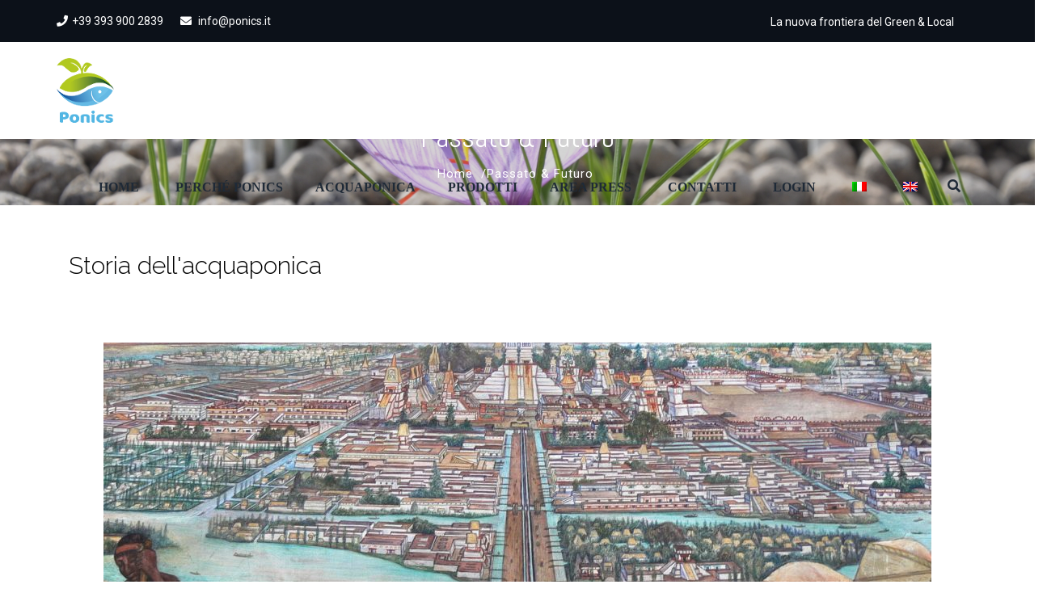

--- FILE ---
content_type: text/html; charset=UTF-8
request_url: https://ponics.it/passato-futuro/
body_size: 16323
content:
<!DOCTYPE html>
<!-- Open HTML -->
<html dir="ltr" lang="it-IT" prefix="og: https://ogp_me/ns#"=>
	<!-- Open Head -->
	<head>
				<script data-cookieconsent="ignore">
	window.dataLayer = window.dataLayer || [];
	function gtag() {
		dataLayer.push(arguments);
	}
	gtag("consent", "default", {
		ad_user_data: "denied",
		ad_personalization: "denied",
		ad_storage: "denied",
		analytics_storage: "denied",
		functionality_storage: "denied",
		personalization_storage: "denied",
		security_storage: "granted",
		wait_for_update: 500,
	});
	gtag("set", "ads_data_redaction", true);
	gtag("set", "url_passthrough", true);
</script>
<script type="text/javascript"
		id="Cookiebot"
		src="https://consent.cookiebot.com/uc.js"
		data-cbid="c5541c80-5649-4a53-b00d-8a334743dcac"
							data-blockingmode="auto"
	></script>
<meta charset="UTF-8"/>


<meta name="viewport" content="width=device-width, initial-scale=1, maximum-scale=1">

<link rel="pingback" href="https://ponics.it/xmlrpc.php"/>


            <link rel="shortcut icon" href="https://ponics.it/wp-content/uploads/2018/06/logo_trasparente_ponics.png" />
    <title>Passato &amp; Futuro | Ponics</title>

		<!-- All in One SEO 4.5.4 - aioseo.com -->
		<meta name="description" content="Le tecniche dell’allevamento ittico sono molto antiche e le prime forme di acquaponica per uso agricolo risalgono ai tempi degli Atzechi." />
		<meta name="robots" content="max-image-preview:large" />
		<link rel="canonical" href="https://ponics.it/passato-futuro/" />
		<meta name="generator" content="All in One SEO (AIOSEO) 4.5.4" />
		<meta property="og:locale" content="it_IT" />
		<meta property="og:site_name" content="Ponics | La nuova frontiera del Green &amp; Local" />
		<meta property="og:type" content="article" />
		<meta property="og:title" content="Passato &amp; Futuro | Ponics" />
		<meta property="og:description" content="Le tecniche dell’allevamento ittico sono molto antiche e le prime forme di acquaponica per uso agricolo risalgono ai tempi degli Atzechi." />
		<meta property="og:url" content="https://ponics.it/passato-futuro/" />
		<meta property="article:published_time" content="2018-02-13T15:55:14+00:00" />
		<meta property="article:modified_time" content="2019-02-20T16:04:13+00:00" />
		<meta name="twitter:card" content="summary" />
		<meta name="twitter:title" content="Passato &amp; Futuro | Ponics" />
		<meta name="twitter:description" content="Le tecniche dell’allevamento ittico sono molto antiche e le prime forme di acquaponica per uso agricolo risalgono ai tempi degli Atzechi." />
		<script type="application/ld+json" class="aioseo-schema">
			{"@context":"https:\/\/schema.org","@graph":[{"@type":"BreadcrumbList","@id":"https:\/\/ponics.it\/passato-futuro\/#breadcrumblist","itemListElement":[{"@type":"ListItem","@id":"https:\/\/ponics.it\/#listItem","position":1,"name":"Home","item":"https:\/\/ponics.it\/","nextItem":"https:\/\/ponics.it\/passato-futuro\/#listItem"},{"@type":"ListItem","@id":"https:\/\/ponics.it\/passato-futuro\/#listItem","position":2,"name":"Passato & Futuro","previousItem":"https:\/\/ponics.it\/#listItem"}]},{"@type":"Organization","@id":"https:\/\/ponics.it\/#organization","name":"Ponics","url":"https:\/\/ponics.it\/"},{"@type":"WebPage","@id":"https:\/\/ponics.it\/passato-futuro\/#webpage","url":"https:\/\/ponics.it\/passato-futuro\/","name":"Passato & Futuro | Ponics","description":"Le tecniche dell\u2019allevamento ittico sono molto antiche e le prime forme di acquaponica per uso agricolo risalgono ai tempi degli Atzechi.","inLanguage":"it-IT","isPartOf":{"@id":"https:\/\/ponics.it\/#website"},"breadcrumb":{"@id":"https:\/\/ponics.it\/passato-futuro\/#breadcrumblist"},"datePublished":"2018-02-13T15:55:14+00:00","dateModified":"2019-02-20T16:04:13+00:00"},{"@type":"WebSite","@id":"https:\/\/ponics.it\/#website","url":"https:\/\/ponics.it\/","name":"Ponics","description":"La nuova frontiera del Green & Local","inLanguage":"it-IT","publisher":{"@id":"https:\/\/ponics.it\/#organization"}}]}
		</script>
		<!-- All in One SEO -->

<link rel="alternate" hreflang="it" href="https://ponics.it/passato-futuro/" />
<link rel="alternate" hreflang="en" href="https://ponics.it/past-e-future/?lang=en" />
<link rel='dns-prefetch' href='//fonts.googleapis.com' />
<link rel='preconnect' href='https://fonts.gstatic.com' crossorigin />
<link rel="alternate" type="application/rss+xml" title="Ponics &raquo; Feed" href="https://ponics.it/feed/" />
		<!-- This site uses the Google Analytics by ExactMetrics plugin v7.23.1 - Using Analytics tracking - https://www.exactmetrics.com/ -->
		<!-- Note: ExactMetrics is not currently configured on this site. The site owner needs to authenticate with Google Analytics in the ExactMetrics settings panel. -->
					<!-- No tracking code set -->
				<!-- / Google Analytics by ExactMetrics -->
		<script type="text/javascript">
/* <![CDATA[ */
window._wpemojiSettings = {"baseUrl":"https:\/\/s.w.org\/images\/core\/emoji\/14.0.0\/72x72\/","ext":".png","svgUrl":"https:\/\/s.w.org\/images\/core\/emoji\/14.0.0\/svg\/","svgExt":".svg","source":{"concatemoji":"https:\/\/ponics.it\/wp-includes\/js\/wp-emoji-release.min.js?ver=6.4.7"}};
/*! This file is auto-generated */
!function(i,n){var o,s,e;function c(e){try{var t={supportTests:e,timestamp:(new Date).valueOf()};sessionStorage.setItem(o,JSON.stringify(t))}catch(e){}}function p(e,t,n){e.clearRect(0,0,e.canvas.width,e.canvas.height),e.fillText(t,0,0);var t=new Uint32Array(e.getImageData(0,0,e.canvas.width,e.canvas.height).data),r=(e.clearRect(0,0,e.canvas.width,e.canvas.height),e.fillText(n,0,0),new Uint32Array(e.getImageData(0,0,e.canvas.width,e.canvas.height).data));return t.every(function(e,t){return e===r[t]})}function u(e,t,n){switch(t){case"flag":return n(e,"\ud83c\udff3\ufe0f\u200d\u26a7\ufe0f","\ud83c\udff3\ufe0f\u200b\u26a7\ufe0f")?!1:!n(e,"\ud83c\uddfa\ud83c\uddf3","\ud83c\uddfa\u200b\ud83c\uddf3")&&!n(e,"\ud83c\udff4\udb40\udc67\udb40\udc62\udb40\udc65\udb40\udc6e\udb40\udc67\udb40\udc7f","\ud83c\udff4\u200b\udb40\udc67\u200b\udb40\udc62\u200b\udb40\udc65\u200b\udb40\udc6e\u200b\udb40\udc67\u200b\udb40\udc7f");case"emoji":return!n(e,"\ud83e\udef1\ud83c\udffb\u200d\ud83e\udef2\ud83c\udfff","\ud83e\udef1\ud83c\udffb\u200b\ud83e\udef2\ud83c\udfff")}return!1}function f(e,t,n){var r="undefined"!=typeof WorkerGlobalScope&&self instanceof WorkerGlobalScope?new OffscreenCanvas(300,150):i.createElement("canvas"),a=r.getContext("2d",{willReadFrequently:!0}),o=(a.textBaseline="top",a.font="600 32px Arial",{});return e.forEach(function(e){o[e]=t(a,e,n)}),o}function t(e){var t=i.createElement("script");t.src=e,t.defer=!0,i.head.appendChild(t)}"undefined"!=typeof Promise&&(o="wpEmojiSettingsSupports",s=["flag","emoji"],n.supports={everything:!0,everythingExceptFlag:!0},e=new Promise(function(e){i.addEventListener("DOMContentLoaded",e,{once:!0})}),new Promise(function(t){var n=function(){try{var e=JSON.parse(sessionStorage.getItem(o));if("object"==typeof e&&"number"==typeof e.timestamp&&(new Date).valueOf()<e.timestamp+604800&&"object"==typeof e.supportTests)return e.supportTests}catch(e){}return null}();if(!n){if("undefined"!=typeof Worker&&"undefined"!=typeof OffscreenCanvas&&"undefined"!=typeof URL&&URL.createObjectURL&&"undefined"!=typeof Blob)try{var e="postMessage("+f.toString()+"("+[JSON.stringify(s),u.toString(),p.toString()].join(",")+"));",r=new Blob([e],{type:"text/javascript"}),a=new Worker(URL.createObjectURL(r),{name:"wpTestEmojiSupports"});return void(a.onmessage=function(e){c(n=e.data),a.terminate(),t(n)})}catch(e){}c(n=f(s,u,p))}t(n)}).then(function(e){for(var t in e)n.supports[t]=e[t],n.supports.everything=n.supports.everything&&n.supports[t],"flag"!==t&&(n.supports.everythingExceptFlag=n.supports.everythingExceptFlag&&n.supports[t]);n.supports.everythingExceptFlag=n.supports.everythingExceptFlag&&!n.supports.flag,n.DOMReady=!1,n.readyCallback=function(){n.DOMReady=!0}}).then(function(){return e}).then(function(){var e;n.supports.everything||(n.readyCallback(),(e=n.source||{}).concatemoji?t(e.concatemoji):e.wpemoji&&e.twemoji&&(t(e.twemoji),t(e.wpemoji)))}))}((window,document),window._wpemojiSettings);
/* ]]> */
</script>
<style id='wp-emoji-styles-inline-css' type='text/css'>

	img.wp-smiley, img.emoji {
		display: inline !important;
		border: none !important;
		box-shadow: none !important;
		height: 1em !important;
		width: 1em !important;
		margin: 0 0.07em !important;
		vertical-align: -0.1em !important;
		background: none !important;
		padding: 0 !important;
	}
</style>
<link rel='stylesheet' id='wp-block-library-css' property='stylesheet' href='https://ponics.it/wp-includes/css/dist/block-library/style.min.css?ver=6.4.7' type='text/css' media='all' />
<style id='classic-theme-styles-inline-css' type='text/css'>
/*! This file is auto-generated */
.wp-block-button__link{color:#fff;background-color:#32373c;border-radius:9999px;box-shadow:none;text-decoration:none;padding:calc(.667em + 2px) calc(1.333em + 2px);font-size:1.125em}.wp-block-file__button{background:#32373c;color:#fff;text-decoration:none}
</style>
<style id='global-styles-inline-css' type='text/css'>
body{--wp--preset--color--black: #000000;--wp--preset--color--cyan-bluish-gray: #abb8c3;--wp--preset--color--white: #ffffff;--wp--preset--color--pale-pink: #f78da7;--wp--preset--color--vivid-red: #cf2e2e;--wp--preset--color--luminous-vivid-orange: #ff6900;--wp--preset--color--luminous-vivid-amber: #fcb900;--wp--preset--color--light-green-cyan: #7bdcb5;--wp--preset--color--vivid-green-cyan: #00d084;--wp--preset--color--pale-cyan-blue: #8ed1fc;--wp--preset--color--vivid-cyan-blue: #0693e3;--wp--preset--color--vivid-purple: #9b51e0;--wp--preset--gradient--vivid-cyan-blue-to-vivid-purple: linear-gradient(135deg,rgba(6,147,227,1) 0%,rgb(155,81,224) 100%);--wp--preset--gradient--light-green-cyan-to-vivid-green-cyan: linear-gradient(135deg,rgb(122,220,180) 0%,rgb(0,208,130) 100%);--wp--preset--gradient--luminous-vivid-amber-to-luminous-vivid-orange: linear-gradient(135deg,rgba(252,185,0,1) 0%,rgba(255,105,0,1) 100%);--wp--preset--gradient--luminous-vivid-orange-to-vivid-red: linear-gradient(135deg,rgba(255,105,0,1) 0%,rgb(207,46,46) 100%);--wp--preset--gradient--very-light-gray-to-cyan-bluish-gray: linear-gradient(135deg,rgb(238,238,238) 0%,rgb(169,184,195) 100%);--wp--preset--gradient--cool-to-warm-spectrum: linear-gradient(135deg,rgb(74,234,220) 0%,rgb(151,120,209) 20%,rgb(207,42,186) 40%,rgb(238,44,130) 60%,rgb(251,105,98) 80%,rgb(254,248,76) 100%);--wp--preset--gradient--blush-light-purple: linear-gradient(135deg,rgb(255,206,236) 0%,rgb(152,150,240) 100%);--wp--preset--gradient--blush-bordeaux: linear-gradient(135deg,rgb(254,205,165) 0%,rgb(254,45,45) 50%,rgb(107,0,62) 100%);--wp--preset--gradient--luminous-dusk: linear-gradient(135deg,rgb(255,203,112) 0%,rgb(199,81,192) 50%,rgb(65,88,208) 100%);--wp--preset--gradient--pale-ocean: linear-gradient(135deg,rgb(255,245,203) 0%,rgb(182,227,212) 50%,rgb(51,167,181) 100%);--wp--preset--gradient--electric-grass: linear-gradient(135deg,rgb(202,248,128) 0%,rgb(113,206,126) 100%);--wp--preset--gradient--midnight: linear-gradient(135deg,rgb(2,3,129) 0%,rgb(40,116,252) 100%);--wp--preset--font-size--small: 13px;--wp--preset--font-size--medium: 20px;--wp--preset--font-size--large: 36px;--wp--preset--font-size--x-large: 42px;--wp--preset--spacing--20: 0.44rem;--wp--preset--spacing--30: 0.67rem;--wp--preset--spacing--40: 1rem;--wp--preset--spacing--50: 1.5rem;--wp--preset--spacing--60: 2.25rem;--wp--preset--spacing--70: 3.38rem;--wp--preset--spacing--80: 5.06rem;--wp--preset--shadow--natural: 6px 6px 9px rgba(0, 0, 0, 0.2);--wp--preset--shadow--deep: 12px 12px 50px rgba(0, 0, 0, 0.4);--wp--preset--shadow--sharp: 6px 6px 0px rgba(0, 0, 0, 0.2);--wp--preset--shadow--outlined: 6px 6px 0px -3px rgba(255, 255, 255, 1), 6px 6px rgba(0, 0, 0, 1);--wp--preset--shadow--crisp: 6px 6px 0px rgba(0, 0, 0, 1);}:where(.is-layout-flex){gap: 0.5em;}:where(.is-layout-grid){gap: 0.5em;}body .is-layout-flow > .alignleft{float: left;margin-inline-start: 0;margin-inline-end: 2em;}body .is-layout-flow > .alignright{float: right;margin-inline-start: 2em;margin-inline-end: 0;}body .is-layout-flow > .aligncenter{margin-left: auto !important;margin-right: auto !important;}body .is-layout-constrained > .alignleft{float: left;margin-inline-start: 0;margin-inline-end: 2em;}body .is-layout-constrained > .alignright{float: right;margin-inline-start: 2em;margin-inline-end: 0;}body .is-layout-constrained > .aligncenter{margin-left: auto !important;margin-right: auto !important;}body .is-layout-constrained > :where(:not(.alignleft):not(.alignright):not(.alignfull)){max-width: var(--wp--style--global--content-size);margin-left: auto !important;margin-right: auto !important;}body .is-layout-constrained > .alignwide{max-width: var(--wp--style--global--wide-size);}body .is-layout-flex{display: flex;}body .is-layout-flex{flex-wrap: wrap;align-items: center;}body .is-layout-flex > *{margin: 0;}body .is-layout-grid{display: grid;}body .is-layout-grid > *{margin: 0;}:where(.wp-block-columns.is-layout-flex){gap: 2em;}:where(.wp-block-columns.is-layout-grid){gap: 2em;}:where(.wp-block-post-template.is-layout-flex){gap: 1.25em;}:where(.wp-block-post-template.is-layout-grid){gap: 1.25em;}.has-black-color{color: var(--wp--preset--color--black) !important;}.has-cyan-bluish-gray-color{color: var(--wp--preset--color--cyan-bluish-gray) !important;}.has-white-color{color: var(--wp--preset--color--white) !important;}.has-pale-pink-color{color: var(--wp--preset--color--pale-pink) !important;}.has-vivid-red-color{color: var(--wp--preset--color--vivid-red) !important;}.has-luminous-vivid-orange-color{color: var(--wp--preset--color--luminous-vivid-orange) !important;}.has-luminous-vivid-amber-color{color: var(--wp--preset--color--luminous-vivid-amber) !important;}.has-light-green-cyan-color{color: var(--wp--preset--color--light-green-cyan) !important;}.has-vivid-green-cyan-color{color: var(--wp--preset--color--vivid-green-cyan) !important;}.has-pale-cyan-blue-color{color: var(--wp--preset--color--pale-cyan-blue) !important;}.has-vivid-cyan-blue-color{color: var(--wp--preset--color--vivid-cyan-blue) !important;}.has-vivid-purple-color{color: var(--wp--preset--color--vivid-purple) !important;}.has-black-background-color{background-color: var(--wp--preset--color--black) !important;}.has-cyan-bluish-gray-background-color{background-color: var(--wp--preset--color--cyan-bluish-gray) !important;}.has-white-background-color{background-color: var(--wp--preset--color--white) !important;}.has-pale-pink-background-color{background-color: var(--wp--preset--color--pale-pink) !important;}.has-vivid-red-background-color{background-color: var(--wp--preset--color--vivid-red) !important;}.has-luminous-vivid-orange-background-color{background-color: var(--wp--preset--color--luminous-vivid-orange) !important;}.has-luminous-vivid-amber-background-color{background-color: var(--wp--preset--color--luminous-vivid-amber) !important;}.has-light-green-cyan-background-color{background-color: var(--wp--preset--color--light-green-cyan) !important;}.has-vivid-green-cyan-background-color{background-color: var(--wp--preset--color--vivid-green-cyan) !important;}.has-pale-cyan-blue-background-color{background-color: var(--wp--preset--color--pale-cyan-blue) !important;}.has-vivid-cyan-blue-background-color{background-color: var(--wp--preset--color--vivid-cyan-blue) !important;}.has-vivid-purple-background-color{background-color: var(--wp--preset--color--vivid-purple) !important;}.has-black-border-color{border-color: var(--wp--preset--color--black) !important;}.has-cyan-bluish-gray-border-color{border-color: var(--wp--preset--color--cyan-bluish-gray) !important;}.has-white-border-color{border-color: var(--wp--preset--color--white) !important;}.has-pale-pink-border-color{border-color: var(--wp--preset--color--pale-pink) !important;}.has-vivid-red-border-color{border-color: var(--wp--preset--color--vivid-red) !important;}.has-luminous-vivid-orange-border-color{border-color: var(--wp--preset--color--luminous-vivid-orange) !important;}.has-luminous-vivid-amber-border-color{border-color: var(--wp--preset--color--luminous-vivid-amber) !important;}.has-light-green-cyan-border-color{border-color: var(--wp--preset--color--light-green-cyan) !important;}.has-vivid-green-cyan-border-color{border-color: var(--wp--preset--color--vivid-green-cyan) !important;}.has-pale-cyan-blue-border-color{border-color: var(--wp--preset--color--pale-cyan-blue) !important;}.has-vivid-cyan-blue-border-color{border-color: var(--wp--preset--color--vivid-cyan-blue) !important;}.has-vivid-purple-border-color{border-color: var(--wp--preset--color--vivid-purple) !important;}.has-vivid-cyan-blue-to-vivid-purple-gradient-background{background: var(--wp--preset--gradient--vivid-cyan-blue-to-vivid-purple) !important;}.has-light-green-cyan-to-vivid-green-cyan-gradient-background{background: var(--wp--preset--gradient--light-green-cyan-to-vivid-green-cyan) !important;}.has-luminous-vivid-amber-to-luminous-vivid-orange-gradient-background{background: var(--wp--preset--gradient--luminous-vivid-amber-to-luminous-vivid-orange) !important;}.has-luminous-vivid-orange-to-vivid-red-gradient-background{background: var(--wp--preset--gradient--luminous-vivid-orange-to-vivid-red) !important;}.has-very-light-gray-to-cyan-bluish-gray-gradient-background{background: var(--wp--preset--gradient--very-light-gray-to-cyan-bluish-gray) !important;}.has-cool-to-warm-spectrum-gradient-background{background: var(--wp--preset--gradient--cool-to-warm-spectrum) !important;}.has-blush-light-purple-gradient-background{background: var(--wp--preset--gradient--blush-light-purple) !important;}.has-blush-bordeaux-gradient-background{background: var(--wp--preset--gradient--blush-bordeaux) !important;}.has-luminous-dusk-gradient-background{background: var(--wp--preset--gradient--luminous-dusk) !important;}.has-pale-ocean-gradient-background{background: var(--wp--preset--gradient--pale-ocean) !important;}.has-electric-grass-gradient-background{background: var(--wp--preset--gradient--electric-grass) !important;}.has-midnight-gradient-background{background: var(--wp--preset--gradient--midnight) !important;}.has-small-font-size{font-size: var(--wp--preset--font-size--small) !important;}.has-medium-font-size{font-size: var(--wp--preset--font-size--medium) !important;}.has-large-font-size{font-size: var(--wp--preset--font-size--large) !important;}.has-x-large-font-size{font-size: var(--wp--preset--font-size--x-large) !important;}
.wp-block-navigation a:where(:not(.wp-element-button)){color: inherit;}
:where(.wp-block-post-template.is-layout-flex){gap: 1.25em;}:where(.wp-block-post-template.is-layout-grid){gap: 1.25em;}
:where(.wp-block-columns.is-layout-flex){gap: 2em;}:where(.wp-block-columns.is-layout-grid){gap: 2em;}
.wp-block-pullquote{font-size: 1.5em;line-height: 1.6;}
</style>
<link rel='stylesheet' id='contact-form-7-css' property='stylesheet' href='https://ponics.it/wp-content/plugins/contact-form-7/includes/css/styles.css?ver=5.8.6' type='text/css' media='all' />
<link rel='stylesheet' id='animate-css' property='stylesheet' href='https://ponics.it/wp-content/plugins/wp-quiz/assets/frontend/css/animate.css?ver=3.6.0' type='text/css' media='all' />
<link rel='stylesheet' id='wp-quiz-css' property='stylesheet' href='https://ponics.it/wp-content/plugins/wp-quiz/assets/frontend/css/wp-quiz.css?ver=2.0.10' type='text/css' media='all' />
<link rel='stylesheet' id='wpml-menu-item-0-css' property='stylesheet' href='//ponics.it/wp-content/plugins/sitepress-multilingual-cms/templates/language-switchers/menu-item/style.css?ver=1' type='text/css' media='all' />
<link rel='stylesheet' id='wpml-tm-admin-bar-css' property='stylesheet' href='https://ponics.it/wp-content/plugins/wpml-translation-management/res/css/admin-bar-style.css?ver=2.9.6' type='text/css' media='all' />
<link rel='stylesheet' id='mc4wp-form-themes-css' property='stylesheet' href='https://ponics.it/wp-content/plugins/mailchimp-for-wp/assets/css/form-themes.css?ver=4.9.11' type='text/css' media='all' />
<link rel='stylesheet' id='spu-public-css-css' property='stylesheet' href='https://ponics.it/wp-content/plugins/popups/public/assets/css/public.css?ver=1.9.3.8' type='text/css' media='all' />
<link rel='stylesheet' id='redux-extendify-styles-css' property='stylesheet' href='https://ponics.it/wp-content/themes/yolo-organisk/framework/core/ReduxCore/assets/css/extendify-utilities.css?ver=4.4.0' type='text/css' media='all' />
<link rel='stylesheet' id='yolo-megamenu-animate-css' property='stylesheet' href='https://ponics.it/wp-content/themes/yolo-organisk/framework/core/megamenu/assets/css/animate.css' type='text/css' media='all' />
<link rel='stylesheet' id='bootstrap-css' property='stylesheet' href='https://ponics.it/wp-content/themes/yolo-organisk/assets/plugins/bootstrap/css/bootstrap.min.css' type='text/css' media='all' />
<link rel='stylesheet' id='font-awesome-css' property='stylesheet' href='https://ponics.it/wp-content/themes/yolo-organisk/assets/plugins/fonts-awesome/css/font-awesome.min.css' type='text/css' media='all' />
<link rel='stylesheet' id='fontawesome-css' property='stylesheet' href='https://ponics.it/wp-content/themes/yolo-organisk/assets/plugins/fonts-awesome/css/all.min.css' type='text/css' media='all' />
<link rel='stylesheet' id='pe-icon-7-stroke-css' property='stylesheet' href='https://ponics.it/wp-content/themes/yolo-organisk/assets/plugins/pe-icon-7-stroke/css/styles.min.css' type='text/css' media='all' />
<link rel='stylesheet' id='prettyPhoto-css' property='stylesheet' href='https://ponics.it/wp-content/themes/yolo-organisk/assets/plugins/prettyPhoto/css/prettyPhoto.min.css' type='text/css' media='all' />
<link rel='stylesheet' id='slick-css' property='stylesheet' href='https://ponics.it/wp-content/plugins/yolo-organisk-framework/assets/plugin/slick/slick.css?ver=6.4.7' type='text/css' media='all' />
<link rel='stylesheet' id='yolo-organisk-style-css' property='stylesheet' href='https://ponics.it/wp-content/themes/yolo-organisk/assets/css/yolo.css' type='text/css' media='all' />
<link rel='stylesheet' id='yolo-organisk-vc-customize-css' property='stylesheet' href='https://ponics.it/wp-content/themes/yolo-organisk/assets/vc-extend/css/vc-customize.css' type='text/css' media='all' />
<link rel='stylesheet' id='bootstrap-tooltip-css' property='stylesheet' href='https://ponics.it/wp-content/plugins/yl_products_layouts_organisk/assets/plugins/bootstrap/css/tooltip.css?ver=6.4.7' type='text/css' media='all' />
<link rel='stylesheet' id='js_composer_front-css' property='stylesheet' href='https://ponics.it/wp-content/plugins/js_composer/assets/css/js_composer.min.css?ver=7.0' type='text/css' media='all' />
<link rel="preload" as="style" href="https://fonts.googleapis.com/css?family=Roboto:100,300,400,500,700,900,100italic,300italic,400italic,500italic,700italic,900italic%7CGreat%20Vibes:400%7CAbel:400&#038;subset=latin&#038;display=swap&#038;ver=1658157751" /><link rel="stylesheet" href="https://fonts.googleapis.com/css?family=Roboto:100,300,400,500,700,900,100italic,300italic,400italic,500italic,700italic,900italic%7CGreat%20Vibes:400%7CAbel:400&#038;subset=latin&#038;display=swap&#038;ver=1658157751" media="print" onload="this.media='all'"><noscript><link rel="stylesheet" href="https://fonts.googleapis.com/css?family=Roboto:100,300,400,500,700,900,100italic,300italic,400italic,500italic,700italic,900italic%7CGreat%20Vibes:400%7CAbel:400&#038;subset=latin&#038;display=swap&#038;ver=1658157751" /></noscript><script type="text/javascript" src="https://ponics.it/wp-includes/js/jquery/jquery.min.js?ver=3.7.1" id="jquery-core-js"></script>
<script type="text/javascript" src="https://ponics.it/wp-includes/js/jquery/jquery-migrate.min.js?ver=3.4.1" id="jquery-migrate-js"></script>
<script type="text/javascript" src="https://ponics.it/wp-content/plugins/revslider/public/assets/js/rbtools.min.js?ver=6.6.18" async id="tp-tools-js"></script>
<script type="text/javascript" src="https://ponics.it/wp-content/plugins/revslider/public/assets/js/rs6.min.js?ver=6.6.18" async id="revmin-js"></script>
<script type="text/javascript" id="ylp-woo-js-extra">
/* <![CDATA[ */
var ylp_ln10 = {"product_compare":"Compare","product_wishList":"WishList","product_wishList_added":"Browse WishList","product_quickview":"Quick View","product_addtocart":"Add To Cart","product_viewcart":"View Cart","enter_keyword":"Please enter keyword to search","infinite_scroll_end_msg":"All posts displayed","ajax_msgText":"<div class=\"double-bounce1\"><\/div><div class=\"double-bounce2\"><\/div>"};
/* ]]> */
</script>
<script type="text/javascript" src="https://ponics.it/wp-content/plugins/yl_products_layouts_organisk/assets/js/ylp_product.js" id="ylp-woo-js"></script>
<script></script><link rel="https://api.w.org/" href="https://ponics.it/wp-json/" /><link rel="alternate" type="application/json" href="https://ponics.it/wp-json/wp/v2/pages/4507" /><link rel="EditURI" type="application/rsd+xml" title="RSD" href="https://ponics.it/xmlrpc.php?rsd" />
<meta name="generator" content="WordPress 6.4.7" />
<link rel='shortlink' href='https://ponics.it/?p=4507' />
<link rel="alternate" type="application/json+oembed" href="https://ponics.it/wp-json/oembed/1.0/embed?url=https%3A%2F%2Fponics.it%2Fpassato-futuro%2F" />
<link rel="alternate" type="text/xml+oembed" href="https://ponics.it/wp-json/oembed/1.0/embed?url=https%3A%2F%2Fponics.it%2Fpassato-futuro%2F&#038;format=xml" />
	<link rel="preconnect" href="https://fonts.googleapis.com">
	<link rel="preconnect" href="https://fonts.gstatic.com">
	<link href='https://fonts.googleapis.com/css2?display=swap&family=Raleway:wght@200;300' rel='stylesheet'><meta name="generator" content="WPML ver:4.3.12 stt:1,27;" />
<meta name="generator" content="Redux 4.4.0" /><style type="text/css" data-type="vc_shortcodes-custom-css">.vc_custom_1524476839056{padding-top: 5% !important;padding-bottom: 8% !important;background-image: url(https://ponics.it/wp-content/uploads/2016/12/footer.png?id=4869) !important;background-position: center !important;background-repeat: no-repeat !important;background-size: cover !important;}.vc_custom_1481334829558{padding-right: 0px !important;padding-left: 0px !important;}.vc_custom_1539002690346{margin-bottom: 20px !important;}</style><meta name="generator" content="Powered by WPBakery Page Builder - drag and drop page builder for WordPress."/>
<meta name="generator" content="Powered by Slider Revolution 6.6.18 - responsive, Mobile-Friendly Slider Plugin for WordPress with comfortable drag and drop interface." />
			<script type="text/javascript">
				var ylp_ajaxurl = 'https://ponics.it/wp-admin/admin-ajax.php';
			</script>
			<script>function setREVStartSize(e){
			//window.requestAnimationFrame(function() {
				window.RSIW = window.RSIW===undefined ? window.innerWidth : window.RSIW;
				window.RSIH = window.RSIH===undefined ? window.innerHeight : window.RSIH;
				try {
					var pw = document.getElementById(e.c).parentNode.offsetWidth,
						newh;
					pw = pw===0 || isNaN(pw) || (e.l=="fullwidth" || e.layout=="fullwidth") ? window.RSIW : pw;
					e.tabw = e.tabw===undefined ? 0 : parseInt(e.tabw);
					e.thumbw = e.thumbw===undefined ? 0 : parseInt(e.thumbw);
					e.tabh = e.tabh===undefined ? 0 : parseInt(e.tabh);
					e.thumbh = e.thumbh===undefined ? 0 : parseInt(e.thumbh);
					e.tabhide = e.tabhide===undefined ? 0 : parseInt(e.tabhide);
					e.thumbhide = e.thumbhide===undefined ? 0 : parseInt(e.thumbhide);
					e.mh = e.mh===undefined || e.mh=="" || e.mh==="auto" ? 0 : parseInt(e.mh,0);
					if(e.layout==="fullscreen" || e.l==="fullscreen")
						newh = Math.max(e.mh,window.RSIH);
					else{
						e.gw = Array.isArray(e.gw) ? e.gw : [e.gw];
						for (var i in e.rl) if (e.gw[i]===undefined || e.gw[i]===0) e.gw[i] = e.gw[i-1];
						e.gh = e.el===undefined || e.el==="" || (Array.isArray(e.el) && e.el.length==0)? e.gh : e.el;
						e.gh = Array.isArray(e.gh) ? e.gh : [e.gh];
						for (var i in e.rl) if (e.gh[i]===undefined || e.gh[i]===0) e.gh[i] = e.gh[i-1];
											
						var nl = new Array(e.rl.length),
							ix = 0,
							sl;
						e.tabw = e.tabhide>=pw ? 0 : e.tabw;
						e.thumbw = e.thumbhide>=pw ? 0 : e.thumbw;
						e.tabh = e.tabhide>=pw ? 0 : e.tabh;
						e.thumbh = e.thumbhide>=pw ? 0 : e.thumbh;
						for (var i in e.rl) nl[i] = e.rl[i]<window.RSIW ? 0 : e.rl[i];
						sl = nl[0];
						for (var i in nl) if (sl>nl[i] && nl[i]>0) { sl = nl[i]; ix=i;}
						var m = pw>(e.gw[ix]+e.tabw+e.thumbw) ? 1 : (pw-(e.tabw+e.thumbw)) / (e.gw[ix]);
						newh =  (e.gh[ix] * m) + (e.tabh + e.thumbh);
					}
					var el = document.getElementById(e.c);
					if (el!==null && el) el.style.height = newh+"px";
					el = document.getElementById(e.c+"_wrapper");
					if (el!==null && el) {
						el.style.height = newh+"px";
						el.style.display = "block";
					}
				} catch(e){
					console.log("Failure at Presize of Slider:" + e)
				}
			//});
		  };</script>
<style id="yolo_organisk_options-dynamic-css" title="dynamic-css" class="redux-options-output">body{background-repeat:no-repeat;background-attachment:fixed;background-position:center center;background-size:cover;}.page-title-margin{margin-top:0px;margin-bottom:70px;}.single-blog-title-margin{margin-top:0px;margin-bottom:0px;}.archive-product-title-margin{margin-bottom:65px;}.single-product-title-margin{margin-bottom:70px;}body{font-family:Roboto;font-weight:400;font-style:normal;font-size:15px;font-display:swap;}{font-family:"Great Vibes";font-weight:400;font-size:15px;font-display:swap;}h1{font-family:Abel;font-weight:400;font-style:normal;font-size:40px;font-display:swap;}h2{font-family:"Great Vibes";font-weight:400;font-style:normal;font-size:36px;font-display:swap;}h3{font-family:"Great Vibes";font-weight:400;font-style:normal;font-size:30px;font-display:swap;}h4{font-family:"Great Vibes";font-weight:400;font-style:normal;font-size:26px;font-display:swap;}h5{font-family:Abel;font-weight:400;font-style:normal;font-size:20px;font-display:swap;}h6{font-family:"Great Vibes";font-weight:400;font-style:normal;font-size:16px;font-display:swap;}{font-family:Abel;font-weight:400;font-size:18px;font-display:swap;}.page-title-inner h1{font-family:Abel;text-transform:none;font-weight:400;font-style:normal;font-size:36px;font-display:swap;}.page-title-inner .page-sub-title{font-family:Roboto;text-transform:none;font-weight:normal;font-style:normal;font-size:15px;font-display:swap;}</style>	<style id="egf-frontend-styles" type="text/css">
		h2 {font-family: 'Raleway', sans-serif;font-size: 30px;font-style: normal;font-weight: 300;line-height: 1;} h3 {font-family: 'Raleway', sans-serif;font-size: 20px;font-style: normal;font-weight: 200;line-height: 1;} p {} h1 {} h4 {} h5 {} h6 {} 	</style>
	<style type="text/css" data-type="vc_shortcodes-custom-css">.vc_custom_1519987418085{padding-top: 60px !important;}.vc_custom_1530796356374{padding-bottom: 1.5em !important;}.vc_custom_1519987787467{padding-bottom: 40px !important;}.vc_custom_1530796365418{padding-bottom: 1.5em !important;}</style><noscript><style> .wpb_animate_when_almost_visible { opacity: 1; }</style></noscript>	</head>
	<!-- Close Head -->
	<body class="page-template-default page page-id-4507 header-2 header-float wpb-js-composer js-comp-ver-7.0 vc_responsive">
				<!-- Open yolo wrapper -->
		<div id="yolo-wrapper">
			<div class="yolo-top-bar">
	<div class="container">
		<div class="row">
							<div class="top-sidebar top-bar-left col-md-6">
					<aside id="text-1" class="widget widget_text">			<div class="textwidget"> <a href="tel:+393939002839"><i class="fa fa-phone"></i>+39 393 900 2839</a>&nbsp;&nbsp;&nbsp;&nbsp;&nbsp;&nbsp; <a href="mailto:info@ponics.it">   <i class="fa fa-envelope"></i>
          info@ponics.it</a></div>
		</aside>				</div>
										<div class="top-sidebar top-bar-right col-md-6">
					<aside id="text-2" class="widget widget_text">			<div class="textwidget"><aside id="text-2" class="widget widget_text">
<div class="textwidget">
<p>La nuova frontiera del Green &amp; Local</p>
</div>
</aside>
</div>
		</aside><aside id="yolo-social-profile-1" class="widget widget-social-profile">	    		    <ul class="social-profile social-icon-no-border"></ul>	    </aside>				</div>
								</div>
	</div>
</div>
	<header id="yolo-mobile-header" class="yolo-mobile-header header-mobile-1">
		<div class="yolo-header-container-wrapper menu-drop-dropdown">
		<div class="container yolo-mobile-header-wrapper">
			<div class="yolo-mobile-header-inner">
				<div class="toggle-icon-wrapper toggle-mobile-menu" data-ref="yolo-nav-mobile-menu" data-drop-type="dropdown">
					<div class="toggle-icon"> <span></span></div>
				</div>
				<div class="header-customize">
														</div>
									<div class="header-logo-mobile">
						<a  href="https://ponics.it/" title="Ponics - La nuova frontiera del Green &amp; Local">
							<img  src="https://ponics.it/wp-content/uploads/2018/02/ponics-logo-small.png" alt="Ponics - La nuova frontiera del Green &amp; Local" />
						</a>
					</div>
							</div>
			<div id="yolo-nav-mobile-menu" class="yolo-mobile-header-nav menu-drop-dropdown">
						<form class="yolo-search-form-mobile-menu"  method="get" action="https://ponics.it">
			<input type="text" name="s" placeholder="Search...">
			<button type="submit"><i class="fa fa-search"></i></button>
		</form>
											<ul id="menu-home" class="yolo-nav-mobile-menu"><li id="menu-item-mobile-4461" class="yolo-menu menu_style_dropdown   menu-item menu-item-type-post_type menu-item-object-page menu-item-home level-0 "><a href="https://ponics.it/">Home</a></li>
<li id="menu-item-mobile-4822" class="yolo-menu menu_style_dropdown   menu-item menu-item-type-custom menu-item-object-custom menu-item-has-children level-0 "><a href="#">Perché Ponics</a><b class="menu-caret"></b>
<ul class="sub-menu">
	<li id="menu-item-mobile-4519" class="yolo-menu menu_style_dropdown   menu-item menu-item-type-post_type menu-item-object-page level-1 "><a href="https://ponics.it/ponics-srl/">Ponics</a></li>
	<li id="menu-item-mobile-5572" class="yolo-menu menu_style_dropdown   menu-item menu-item-type-post_type menu-item-object-page level-1 "><a href="https://ponics.it/cosa-facciamo/">Cosa Facciamo</a></li>
	<li id="menu-item-mobile-4928" class="yolo-menu menu_style_dropdown   menu-item menu-item-type-post_type menu-item-object-page level-1 "><a href="https://ponics.it/mission-vision-oby/">Mission Vision &#038; Obiettivi</a></li>
</ul>
</li>
<li id="menu-item-mobile-4601" class="yolo-menu menu_style_dropdown   menu-item menu-item-type-custom menu-item-object-custom current-menu-ancestor current-menu-parent menu-item-has-children level-0 "><a href="#">Acquaponica</a><b class="menu-caret"></b>
<ul class="sub-menu">
	<li id="menu-item-mobile-4514" class="yolo-menu menu_style_dropdown   menu-item menu-item-type-post_type menu-item-object-page current-menu-item page_item page-item-4507 current_page_item level-1 "><a href="https://ponics.it/passato-futuro/">Passato &#038; Futuro</a></li>
</ul>
</li>
<li id="menu-item-mobile-5547" class="yolo-menu menu_style_dropdown   menu-item menu-item-type-custom menu-item-object-custom menu-item-has-children level-0 "><a href="#">Prodotti</a><b class="menu-caret"></b>
<ul class="sub-menu">
	<li id="menu-item-mobile-5550" class="yolo-menu menu_style_dropdown   menu-item menu-item-type-post_type menu-item-object-page level-1 "><a href="https://ponics.it/chinampas/">Chinampas 2.0</a></li>
	<li id="menu-item-mobile-5549" class="yolo-menu menu_style_dropdown   menu-item menu-item-type-post_type menu-item-object-page level-1 "><a href="https://ponics.it/sistemi-modulari/">Sistemi Modulari</a></li>
	<li id="menu-item-mobile-5548" class="yolo-menu menu_style_dropdown   menu-item menu-item-type-post_type menu-item-object-page level-1 "><a href="https://ponics.it/ponicapp/">PonicApp</a></li>
</ul>
</li>
<li id="menu-item-mobile-5551" class="yolo-menu menu_style_dropdown   menu-item menu-item-type-post_type menu-item-object-page level-0 "><a href="https://ponics.it/area-press/">Area Press</a></li>
<li id="menu-item-mobile-4463" class="yolo-menu menu_style_dropdown   menu-item menu-item-type-post_type menu-item-object-page level-0 "><a href="https://ponics.it/contatti/">Contatti</a></li>
<li id="menu-item-mobile-5801" class="yolo-menu menu_style_dropdown   menu-item menu-item-type-custom menu-item-object-custom level-0 "><a href="https://ponics.it/wp-login.php">Login</a></li>
<li id="menu-item-mobile-wpml-ls-98-it" class="yolo-menu menu_style_dropdown   menu-item wpml-ls-slot-98 wpml-ls-item wpml-ls-item-it wpml-ls-current-language wpml-ls-menu-item wpml-ls-first-item menu-item-type-wpml_ls_menu_item menu-item-object-wpml_ls_menu_item level-0 "><a href="https://ponics.it/passato-futuro/"><img class="wpml-ls-flag" src="https://ponics.it/wp-content/plugins/sitepress-multilingual-cms/res/flags/it.png" alt="Italiano"></a></li>
<li id="menu-item-mobile-wpml-ls-98-en" class="yolo-menu menu_style_dropdown   menu-item wpml-ls-slot-98 wpml-ls-item wpml-ls-item-en wpml-ls-menu-item wpml-ls-last-item menu-item-type-wpml_ls_menu_item menu-item-object-wpml_ls_menu_item level-0 "><a href="https://ponics.it/past-e-future/?lang=en"><img class="wpml-ls-flag" src="https://ponics.it/wp-content/plugins/sitepress-multilingual-cms/res/flags/en.png" alt="Inglese"></a></li>
</ul>								
			</div>
					</div>
	</div>
</header>
	
<header id="yolo-header" class="yolo-main-header header_2 header-desktop-wrapper header-float">
	<div class="yolo-header-nav-wrapper header-sticky animate sticky-scheme-inherit nav-fullwith " data-effect ="swingInX,swingOutX">
		<div class="container">
			<div class="yolo-header-wrapper">
				<div class="header-left">
					<div class="header-logo">
	<a  href="https://ponics.it/" title="Ponics - La nuova frontiera del Green &amp; Local">
		<img src="https://ponics.it/wp-content/uploads/2018/06/logo_trasparente_ponics.png" alt="Ponics - La nuova frontiera del Green &amp; Local" />
	</a>
</div>
				</div>
				<div class="header-center">
									</div>
				<div class="header-right">
													<div id="primary-menu" class="menu-wrapper">
								<ul id="main-menu" class="yolo-main-menu nav-collapse navbar-nav"><li id="menu-item-4461" class="yolo-menu menu_style_dropdown   menu-item menu-item-type-post_type menu-item-object-page menu-item-home level-0 "><a href="https://ponics.it/">Home</a></li>
<li id="menu-item-4822" class="yolo-menu menu_style_dropdown   menu-item menu-item-type-custom menu-item-object-custom menu-item-has-children level-0 "><a href="#">Perché Ponics</a><b class="menu-caret"></b>
<ul class="sub-menu animated fadeIn">
	<li id="menu-item-4519" class="yolo-menu menu_style_dropdown   menu-item menu-item-type-post_type menu-item-object-page level-1 "><a href="https://ponics.it/ponics-srl/">Ponics</a></li>
	<li id="menu-item-5572" class="yolo-menu menu_style_dropdown   menu-item menu-item-type-post_type menu-item-object-page level-1 "><a href="https://ponics.it/cosa-facciamo/">Cosa Facciamo</a></li>
	<li id="menu-item-4928" class="yolo-menu menu_style_dropdown   menu-item menu-item-type-post_type menu-item-object-page level-1 "><a href="https://ponics.it/mission-vision-oby/">Mission Vision &#038; Obiettivi</a></li>
</ul>
</li>
<li id="menu-item-4601" class="yolo-menu menu_style_dropdown   menu-item menu-item-type-custom menu-item-object-custom current-menu-ancestor current-menu-parent menu-item-has-children level-0 "><a href="#">Acquaponica</a><b class="menu-caret"></b>
<ul class="sub-menu animated fadeIn">
	<li id="menu-item-4514" class="yolo-menu menu_style_dropdown   menu-item menu-item-type-post_type menu-item-object-page current-menu-item page_item page-item-4507 current_page_item level-1 "><a href="https://ponics.it/passato-futuro/">Passato &#038; Futuro</a></li>
</ul>
</li>
<li id="menu-item-5547" class="yolo-menu menu_style_dropdown   menu-item menu-item-type-custom menu-item-object-custom menu-item-has-children level-0 "><a href="#">Prodotti</a><b class="menu-caret"></b>
<ul class="sub-menu animated fadeIn">
	<li id="menu-item-5550" class="yolo-menu menu_style_dropdown   menu-item menu-item-type-post_type menu-item-object-page level-1 "><a href="https://ponics.it/chinampas/">Chinampas 2.0</a></li>
	<li id="menu-item-5549" class="yolo-menu menu_style_dropdown   menu-item menu-item-type-post_type menu-item-object-page level-1 "><a href="https://ponics.it/sistemi-modulari/">Sistemi Modulari</a></li>
	<li id="menu-item-5548" class="yolo-menu menu_style_dropdown   menu-item menu-item-type-post_type menu-item-object-page level-1 "><a href="https://ponics.it/ponicapp/">PonicApp</a></li>
</ul>
</li>
<li id="menu-item-5551" class="yolo-menu menu_style_dropdown   menu-item menu-item-type-post_type menu-item-object-page level-0 "><a href="https://ponics.it/area-press/">Area Press</a></li>
<li id="menu-item-4463" class="yolo-menu menu_style_dropdown   menu-item menu-item-type-post_type menu-item-object-page level-0 "><a href="https://ponics.it/contatti/">Contatti</a></li>
<li id="menu-item-5801" class="yolo-menu menu_style_dropdown   menu-item menu-item-type-custom menu-item-object-custom level-0 "><a href="https://ponics.it/wp-login.php">Login</a></li>
<li id="menu-item-wpml-ls-98-it" class="yolo-menu menu_style_dropdown   menu-item wpml-ls-slot-98 wpml-ls-item wpml-ls-item-it wpml-ls-current-language wpml-ls-menu-item wpml-ls-first-item menu-item-type-wpml_ls_menu_item menu-item-object-wpml_ls_menu_item level-0 "><a href="https://ponics.it/passato-futuro/"><img class="wpml-ls-flag" src="https://ponics.it/wp-content/plugins/sitepress-multilingual-cms/res/flags/it.png" alt="Italiano"></a></li>
<li id="menu-item-wpml-ls-98-en" class="yolo-menu menu_style_dropdown   menu-item wpml-ls-slot-98 wpml-ls-item wpml-ls-item-en wpml-ls-menu-item wpml-ls-last-item menu-item-type-wpml_ls_menu_item menu-item-object-wpml_ls_menu_item level-0 "><a href="https://ponics.it/past-e-future/?lang=en"><img class="wpml-ls-flag" src="https://ponics.it/wp-content/plugins/sitepress-multilingual-cms/res/flags/en.png" alt="Inglese"></a></li>
</ul>							</div>
													<div class="header-customize header-customize-nav">
		<div class="search-button-wrapper header-customize-item style-default">
	<a class="icon-search-menu" href="#" data-search-type="ajax"><i class="wicon fa fa-search"></i></a>
</div>	</div>
				</div>
			</div>
		</div>
	</div>
</header> <!-- From theme/header.php -->
				<div id="yolo-modal-search" tabindex="-1" role="dialog" aria-hidden="false" class="modal fade">
		<div class="modal-backdrop fade in"></div>
		<div class="yolo-modal-dialog yolo-modal-search fade in">
			<div data-dismiss="modal" class="yolo-dismiss-modal"><i class="wicon fa fa-close"></i></div>
			<div class = "yolo-search-result">
				<div class="yolo-search-wrapper">
					<input id="search-ajax" type="search" placeholder="Enter keyword to search">
					<button><i class="ajax-search-icon fa fa-search"></i></button>
				</div>
				<div class="ajax-search-result"></div>
			</div>
		</div>
	</div>
				<!-- Open Yolo Content Wrapper -->
			<div id="yolo-content-wrapper" class="clearfix">
				
    <div class="yolo-page-title-section page-title-style-2">
            <section  class="yolo-page-title-wrap page-title-wrap-bg" style="height:202px;background-image: url(https://ponics.it/wp-content/uploads/2018/03/ponics-zafferano.jpg)">
            <div class="yolo-page-title-overlay"></div>
            <div class="yolo-page-title-content">
                <div class="container">
                    <div class="page-title-inner block-center">
                        <h1>Passato &#038; Futuro</h1>
                                            </div>
                                            	<ul class="breadcrumbs"><li><a href="https://ponics.it/" class="home">Home</a></li><li><span>Passato &#038; Futuro</span></li></ul>                                    </div>
            </div>
        </section>
        </div>
<main class="yolo-site-content-page" style="background: #ffffff; ">
									<div class="yolo-site-content-page-inner ">
				<div class="page-content">
                    <div id="post-4507" class="post-4507 page type-page status-publish hentry">
	<div class="entry-content">
		<section class="wpb-content-wrapper"><div class = "yolo-full-width "><div class="vc_row wpb_row vc_row-fluid"><div class="container" ><div class="wpb_column vc_column_container vc_col-sm-12"><div class="vc_column-inner "><div class="wpb_wrapper"><h2 style="color: #000000;text-align: left" class="vc_custom_heading vc_custom_1530796356374" >Storia dell'acquaponica</p>
<p></h2>
	<div class="wpb_text_column wpb_content_element  vc_custom_1519987787467" >
		<div class="wpb_wrapper">
			<p><img fetchpriority="high" decoding="async" class="aligncenter wp-image-4591 size-large" src="https://ponics.it/wp-content/uploads/2018/02/aztechi-e-acquaponica-1024x606.jpg" alt="" width="1024" height="606" srcset="https://ponics.it/wp-content/uploads/2018/02/aztechi-e-acquaponica-1024x606.jpg 1024w, https://ponics.it/wp-content/uploads/2018/02/aztechi-e-acquaponica-300x178.jpg 300w, https://ponics.it/wp-content/uploads/2018/02/aztechi-e-acquaponica-768x455.jpg 768w, https://ponics.it/wp-content/uploads/2018/02/aztechi-e-acquaponica-600x355.jpg 600w" sizes="(max-width: 1024px) 100vw, 1024px" /></p>

		</div>
	</div>

	<div class="wpb_text_column wpb_content_element " >
		<div class="wpb_wrapper">
			<p>Le tecniche del senza terra (no soil) e dell’allevamento ittico sono molto antiche e le prime forme di acquaponica per uso agricolo, in una coltivazione su larga scala, risalgono ai tempi degli Atzechi. Le chinampas erano i “giardini galleggianti” degli Aztechi, delle isole artificiali stazionarie (o a volte mobili) realizzate in acque meno profonde. Il sistema acquaponico Chinampa rappresenta una delle migliori tecniche di coltivazione, in grado di avere una straordinaria produzione vegetale, con molti raccolti l’anno.<br />
È stata eseguita una nuova sperimentazione di questo sistema acquaponico in Costa Rica, negli Stati Uniti e in Messico, che conferma i notevoli vantaggi di questo metodo di coltivazione:</p>
<p>30% in meno di energia richiesta<br />
40% di lavoro in meno<br />
50% crescita più rapida<br />
90% in meno di consumo di acqua<br />
500% di produttività in più rispetto alle colture in terra</p>
<p>Il sistema acquaponico veniva utilizzato in passato anche in Cina meridionale e nell&#8217;intero sud-est asiatico.<br />
I manuali agricoli cinesi del XIII Secolo descrivono zattere di legno galleggianti usate per coltivare il riso, tecniche utilizzate da dinastie fin dal VI secolo.<br />
Attualmente in Cina, l’agricoltura acquaponica galleggiante è utilizzata soprattutto per la coltivazione di riso, ma anche altre colture, su stagni di pesce policromo ed installazioni che superano i 2,5 ettari.</p>

		</div>
	</div>
</div></div></div></div></div></div><div class = "yolo-full-width "><div class="vc_row wpb_row vc_row-fluid vc_custom_1519987418085"><div class="container" ><div class="wpb_column vc_column_container vc_col-sm-12"><div class="vc_column-inner "><div class="wpb_wrapper"><h2 style="color: #000000;text-align: left" class="vc_custom_heading vc_custom_1530796365418" >...sviluppiamo soluzioni e tecnologie abilitanti per rendere realizzabili quanto prima progetti come questi:</p>
<p></h2></div></div></div></div></div></div><div class = "yolo-full-width "><div class="vc_row wpb_row vc_row-fluid"><div class="container" ><div class="wpb_column vc_column_container vc_col-sm-2"><div class="vc_column-inner "><div class="wpb_wrapper"></div></div></div><div class="wpb_column vc_column_container vc_col-sm-8"><div class="vc_column-inner "><div class="wpb_wrapper">
	<div class="wpb_text_column wpb_content_element " >
		<div class="wpb_wrapper">
			
			<!-- START futuro REVOLUTION SLIDER 6.6.18 --><p class="rs-p-wp-fix"></p>
			<rs-module-wrap id="rev_slider_9_1_wrapper" data-source="gallery" style="visibility:hidden;background:transparent;padding:0;margin:0px auto;margin-top:0;margin-bottom:0;">
				<rs-module id="rev_slider_9_1" style="" data-version="6.6.18">
					<rs-slides style="overflow: hidden; position: absolute;">
						<rs-slide style="position: absolute;" data-key="rs-28" data-title="Slide" data-thumb="//ponics.it/wp-content/uploads/2018/03/acquaponica-futuro-6-100x50.jpg" data-anim="adpr:false;">
							<img decoding="async" src="//ponics.it/wp-content/plugins/revslider/public/assets/assets/dummy.png" alt="" title="Passato &#038; Futuro" class="rev-slidebg tp-rs-img rs-lazyload" data-lazyload="//ponics.it/wp-content/uploads/2018/03/acquaponica-futuro-6.jpg" data-parallax="off" data-no-retina>
<!---->						</rs-slide>
						<rs-slide style="position: absolute;" data-key="rs-29" data-title="Slide" data-thumb="//ponics.it/wp-content/uploads/2018/03/acquaponica-futuro-5-100x50.jpg" data-anim="adpr:false;">
							<img decoding="async" src="//ponics.it/wp-content/plugins/revslider/public/assets/assets/dummy.png" alt="" title="Passato &#038; Futuro" class="rev-slidebg tp-rs-img rs-lazyload" data-lazyload="//ponics.it/wp-content/uploads/2018/03/acquaponica-futuro-5.jpg" data-parallax="off" data-no-retina>
<!---->						</rs-slide>
						<rs-slide style="position: absolute;" data-key="rs-30" data-title="Slide" data-thumb="//ponics.it/wp-content/uploads/2018/03/acquaponica-futuro-4-100x50.jpg" data-anim="adpr:false;">
							<img decoding="async" src="//ponics.it/wp-content/plugins/revslider/public/assets/assets/dummy.png" alt="" title="Passato &#038; Futuro" class="rev-slidebg tp-rs-img rs-lazyload" data-lazyload="//ponics.it/wp-content/uploads/2018/03/acquaponica-futuro-4.jpg" data-parallax="off" data-no-retina>
<!---->						</rs-slide>
						<rs-slide style="position: absolute;" data-key="rs-31" data-title="Slide" data-thumb="//ponics.it/wp-content/uploads/2018/03/acquaponica-futuro-3-100x50.jpg" data-anim="adpr:false;">
							<img decoding="async" src="//ponics.it/wp-content/plugins/revslider/public/assets/assets/dummy.png" alt="" title="Passato &#038; Futuro" class="rev-slidebg tp-rs-img rs-lazyload" data-lazyload="//ponics.it/wp-content/uploads/2018/03/acquaponica-futuro-3.jpg" data-parallax="off" data-no-retina>
<!---->						</rs-slide>
						<rs-slide style="position: absolute;" data-key="rs-32" data-title="Slide" data-thumb="//ponics.it/wp-content/uploads/2018/03/acquaponica-futuro-2-100x50.jpg" data-anim="adpr:false;">
							<img decoding="async" src="//ponics.it/wp-content/plugins/revslider/public/assets/assets/dummy.png" alt="" title="Passato &#038; Futuro" class="rev-slidebg tp-rs-img rs-lazyload" data-lazyload="//ponics.it/wp-content/uploads/2018/03/acquaponica-futuro-2.jpg" data-parallax="off" data-no-retina>
<!---->						</rs-slide>
						<rs-slide style="position: absolute;" data-key="rs-33" data-title="Slide" data-thumb="//ponics.it/wp-content/uploads/2018/03/acquaponica-futuro-1-100x50.jpg" data-anim="adpr:false;">
							<img decoding="async" src="//ponics.it/wp-content/plugins/revslider/public/assets/assets/dummy.png" alt="" title="Passato &#038; Futuro" class="rev-slidebg tp-rs-img rs-lazyload" data-lazyload="//ponics.it/wp-content/uploads/2018/03/acquaponica-futuro-1.jpg" data-parallax="off" data-no-retina>
<!---->						</rs-slide>
					</rs-slides>
				</rs-module>
				<script>
					setREVStartSize({c: 'rev_slider_9_1',rl:[1240,1024,778,480],el:[],gw:[1240,600,600,600],gh:[600,600,600,600],type:'standard',justify:'',layout:'fullwidth',mh:"0"});if (window.RS_MODULES!==undefined && window.RS_MODULES.modules!==undefined && window.RS_MODULES.modules["revslider91"]!==undefined) {window.RS_MODULES.modules["revslider91"].once = false;window.revapi9 = undefined;if (window.RS_MODULES.checkMinimal!==undefined) window.RS_MODULES.checkMinimal()}
				</script>
			</rs-module-wrap>
			<!-- END REVOLUTION SLIDER -->

<h4></h4>

		</div>
	</div>
</div></div></div><div class="wpb_column vc_column_container vc_col-sm-2"><div class="vc_column-inner "><div class="wpb_wrapper"></div></div></div></div></div></div><div class = "yolo-full-width "><div class="vc_row wpb_row vc_row-fluid"><div class="container" ><div class="wpb_column vc_column_container vc_col-sm-12"><div class="vc_column-inner "><div class="wpb_wrapper">
	<div class="wpb_text_column wpb_content_element " >
		<div class="wpb_wrapper">
			<h2>Beirut, Wonder Forest</h2>
<p>Beirut è la città dei grattaceli di cemento, con un’area di verde che rappresenta solo il 3% del territorio della capitale libanese e con strade trafficate da auto molto vecchie che emettono alti livelli di emissioni di CO2.<br />
Il risultato è la scarsa qualità dell’aria, la mancanza di vegetazione e altre problematiche legate all’ambiente.</p>
<p>Il progetto “<strong>Wonder Forest</strong>” nasce dalla originale idea dell’architetto Wassim Melki e consiste nel piantare alberi su tutti i tetti di Beirut, trasformare quindi l&#8217;intera città in un giardino pensile.</p>
<p>Il progetto interessa circa l’80% dei tetti della città (si stimano 15.000 tetti con aree adeguate per la realizzazione) e coinvolge tutta la popolazione di Beirut, senza la quale il progetto fallirebbe.<br />
Per questo motivo sono previsti incentivi per i residenti, con riduzioni fiscali o altri benefici per chi dispone e cura un giardino sul tetto.</p>
<p><strong>I vantaggi sono molteplici</strong>: i giardini sono economici, fruibili e facilmente manutenibili; i livelli di ossigeno sarebbero migliori e l&#8217;ombra degli alberi aiuterebbe il clima dei mesi più caldi, che a sua volta porterebbe a un minor consumo di energia.</p>
<p>Sono stati individuati alberi adatti ai giardini sui tetti, come l’<i>ulivo</i> (Olea europaea) che predilige ambienti aridi e teme l&#8217;eccessiva umidità, il <i>gelso bianco</i> (Morus Alba) che cresce su qualsiasi tipologia di terreno, dall&#8217;argilloso al sabbioso, presentando un&#8217;elevata capacità di adattamento, e il <i>melograno</i> (Punica Granatum), una pianta resistente alle estati aride, utilizzata nei giardini come pianta ornamentale.<br />
Oltre agli alberi, su questi giardini è possibile la coltivazione di frutta e verdura, <strong>un orto urbano fonte di prodotti coltivati localmente</strong>.</p>

		</div>
	</div>
</div></div></div></div></div></div>
</section>	</div>
	
</div>				</div>
                			</div>
						</main>

<!-- @TODO: Need move to js file -->
<script>
	jQuery(document).ready(function($) {
		if( $(window).width() > 1050 && typeof $.fn.fullpage == 'function' ){
			// $(window).load(function(){
				$('body.full-page-section .entry-content').fullpage({
					sectionSelector: 'body.full-page-section .entry-content > .section',
					navigation: true,
					afterLoad: function(){
						$('html').addClass('full-page-section');
						$('body').removeClass('full-page-section');
						// ts_mega_menu_change_state();
					}
				});
			// });
		}
		else if( $('body').hasClass('full-page-section') ){
			$('html').addClass('full-page-section');
			$('body').removeClass('full-page-section');
		}
  	});
</script>						</div>
			<!-- Close wrapper content -->

			<footer id="yolo-footer-wrapper">
								<div class="yolo-footer-wrapper footer-2">
					
<section class="wpb-content-wrapper"><div class = "yolo-full-width "><div class="vc_row wpb_row vc_row-fluid vc_custom_1524476839056 vc_row-has-fill"><div class="container" ><div class="wpb_column vc_column_container vc_col-sm-12"><div class="vc_column-inner vc_custom_1481334829558"><div class="wpb_wrapper">
	<div  class="wpb_single_image wpb_content_element vc_align_center">
		
		<figure class="wpb_wrapper vc_figure">
			<a href="#" target="_self" class="vc_single_image-wrapper   vc_box_border_grey"></a>
		</figure>
	</div>
<h3 style="text-align: center" class="vc_custom_heading vc_custom_1539002690346" ><strong>LA NUOVA FRONTIERA DELL'AGRICOLTURA 4.0</strong><br />
<i>THE NEW FRONTIER OF AGRICULTURE 4.0</i><br />
</h3><div class="vc_row wpb_row vc_inner vc_row-fluid"><div class="wpb_column vc_column_container vc_col-sm-12 vc_col-lg-3 vc_col-md-3 vc_col-sm-offset-0 vc_col-xs-12"><div class="vc_column-inner"><div class="wpb_wrapper">
	<div class="wpb_raw_code wpb_content_element wpb_raw_html" >
		<div class="wpb_wrapper">
			<h1 class="text-center" style="color:#7dc642;"><i class="fa fa-map-marker"></i></h1>
		</div>
	</div>
                        <div class=" " style= "">
                <div class="style_2 contact-shortcode-wrap">
    <ul class="contact-list">
                    <li class="contact-item">
                                <div class="icon-wrap"  style="font-size:14px" >
                        <i class="fa fa-map-marker"  style="color:#7dc642" > </i>
                    </div> 
                    <div class="content-wrap">
                        <div class="title-contact"  style="color:#333333;font-size:14px;" >
                                                            <a href="https://www.google.it/maps/place/Via+Ardito+Desio,+60,+00131+Roma+RM/@41.935117,12.6324203,17z/data=!3m1!4b1!4m5!3m4!1s0x132f7b598abcbad5:0xdc0bdca94e1a32bc!8m2!3d41.935117!4d12.634609?sa=X&ved=0ahUKEwiIoeetiKjZAhWLJ1AKHXYaDvAQ8gEIJzAA">Via Ardito Desio 60, Roma (RM)</a>                             
                        </div>
                        <div class="sub-title" >
                               
                        </div>
                    </div> 
                  
            </li>
            </ul>
</div>
            </div>
                    </div></div></div><div class="wpb_column vc_column_container vc_col-sm-12 vc_col-lg-3 vc_col-md-3 vc_col-xs-12"><div class="vc_column-inner"><div class="wpb_wrapper">
	<div class="wpb_raw_code wpb_content_element wpb_raw_html" >
		<div class="wpb_wrapper">
			<h1 class="text-center" style="color:#7dc642;"><i class="fa fa-address-book"></i></h1>
		</div>
	</div>
                        <div class=" " style= "">
                <div class="style_2 contact-shortcode-wrap">
    <ul class="contact-list">
                    <li class="contact-item">
                                <div class="icon-wrap"  style="font-size:14px" >
                        <i class="fa fa-phone-square"  style="color:#7dc642" > </i>
                    </div> 
                    <div class="content-wrap">
                        <div class="title-contact"  style="color:#333333;font-size:14px;" >
                                                            <a href="tel:+393939002839">393 900 2839</a>                             
                        </div>
                        <div class="sub-title" >
                               
                        </div>
                    </div> 
                  
            </li>
                    <li class="contact-item">
                                <div class="icon-wrap"  style="font-size:14px" >
                        <i class="fa fa-envelope-square"  style="color:#7dc642" > </i>
                    </div> 
                    <div class="content-wrap">
                        <div class="title-contact"  style="color:#333333;font-size:14px;" >
                                                            <a href="mailto:info@ponics.it">info@ponics.it</a>                             
                        </div>
                        <div class="sub-title" >
                               
                        </div>
                    </div> 
                  
            </li>
            </ul>
</div>
            </div>
                    </div></div></div><div class="wpb_column vc_column_container vc_col-sm-12 vc_col-lg-3 vc_col-md-3 vc_col-xs-12"><div class="vc_column-inner"><div class="wpb_wrapper">
	<div class="wpb_raw_code wpb_content_element wpb_raw_html" >
		<div class="wpb_wrapper">
			<h1 class="text-center" style="color:#7dc642;"><i class="fa fa-envelope"></i></h1>
		</div>
	</div>
                        <div class=" " style= "">
                <div class="style_2 contact-shortcode-wrap">
    <ul class="contact-list">
                    <li class="contact-item">
                                <div class="icon-wrap"  style="font-size:14px" >
                        <i class="fa fa-envelope-square"  style="color:#7dc642" > </i>
                    </div> 
                    <div class="content-wrap">
                        <div class="title-contact"  style="color:#333333;font-size:14px;" >
                                                            <a href="mailto:assistenza@ponics.it">assistenza@ponics.it</a>                             
                        </div>
                        <div class="sub-title" >
                               
                        </div>
                    </div> 
                  
            </li>
            </ul>
</div>
            </div>
                    </div></div></div><div class="wpb_column vc_column_container vc_col-sm-12 vc_col-lg-3 vc_col-md-3 vc_col-xs-12"><div class="vc_column-inner"><div class="wpb_wrapper">
	<div class="wpb_raw_code wpb_content_element wpb_raw_html" >
		<div class="wpb_wrapper">
			<h1 class="text-center" style="color:#7dc642;"><i class="fa fa-comments-o"></i></h1>
		</div>
	</div>
                        <div class=" " style= "">
                <div class="style_2 contact-shortcode-wrap">
    <ul class="contact-list">
                    <li class="contact-item">
                                <div class="icon-wrap"  style="font-size:14px" >
                        <i class="fa fa-twitter-square"  style="color:#7dc642" > </i>
                    </div> 
                    <div class="content-wrap">
                        <div class="title-contact"  style="color:#333333;font-size:14px;" >
                                                            <a href="https://twitter.com/Ponics_it">Twitter</a>                             
                        </div>
                        <div class="sub-title" >
                               
                        </div>
                    </div> 
                  
            </li>
                    <li class="contact-item">
                                <div class="icon-wrap"  style="font-size:14px" >
                        <i class="fa fa-facebook-square"  style="color:#7dc642" > </i>
                    </div> 
                    <div class="content-wrap">
                        <div class="title-contact"  style="color:#333333;font-size:14px;" >
                                                            <a href="https://www.facebook.com/ponics.it/">Facebook</a>                             
                        </div>
                        <div class="sub-title" >
                               
                        </div>
                    </div> 
                  
            </li>
                    <li class="contact-item">
                                <div class="icon-wrap"  style="font-size:14px" >
                        <i class="fa fa-vimeo-square"  style="color:#7dc642" > </i>
                    </div> 
                    <div class="content-wrap">
                        <div class="title-contact"  style="color:#333333;font-size:14px;" >
                                                            <a href="https://vimeo.com/ponics">Vimeo</a>                             
                        </div>
                        <div class="sub-title" >
                               
                        </div>
                    </div> 
                  
            </li>
            </ul>
</div>
            </div>
                    </div></div></div></div></div></div></div></div></div></div>
</section>				</div>
							</footer>
		</div>
		<!-- Close wrapper -->
		<a  class="back-to-top" href="javascript:;">
    <i class="fa fa-angle-up"></i>
</a>		<nav class="yolo-canvas-menu-wrapper dark" id="menu-canvas">
			<a href="#" class="yolo-canvas-menu-close"><i class="fa fa-close"></i></a>
			<div class="yolo-canvas-menu-inner sidebar">
							</div>
		</nav>
			
		<script>
			window.RS_MODULES = window.RS_MODULES || {};
			window.RS_MODULES.modules = window.RS_MODULES.modules || {};
			window.RS_MODULES.waiting = window.RS_MODULES.waiting || [];
			window.RS_MODULES.defered = false;
			window.RS_MODULES.moduleWaiting = window.RS_MODULES.moduleWaiting || {};
			window.RS_MODULES.type = 'compiled';
		</script>
		<script type="text/html" id="wpb-modifications"> window.wpbCustomElement = 1; </script><script>
		if(typeof revslider_showDoubleJqueryError === "undefined") {function revslider_showDoubleJqueryError(sliderID) {console.log("You have some jquery.js library include that comes after the Slider Revolution files js inclusion.");console.log("To fix this, you can:");console.log("1. Set 'Module General Options' -> 'Advanced' -> 'jQuery & OutPut Filters' -> 'Put JS to Body' to on");console.log("2. Find the double jQuery.js inclusion and remove it");return "Double Included jQuery Library";}}
</script>
			<link rel="preload" as="font" id="rs-icon-set-revicon-woff" href="https://ponics.it/wp-content/plugins/revslider/public/assets/fonts/revicons/revicons.woff?5510888" type="font/woff" crossorigin="anonymous" media="all" />
<link rel='stylesheet' id='rs-plugin-settings-css' property='stylesheet' href='https://ponics.it/wp-content/plugins/revslider/public/assets/css/rs6.css?ver=6.6.18' type='text/css' media='all' />
<style id='rs-plugin-settings-inline-css' type='text/css'>
		#rev_slider_9_1_wrapper .hesperiden.tparrows{cursor:pointer;background:rgba(0,0,0,0.5);width:40px;height:40px;position:absolute;display:block;z-index:1000;  border-radius:50%}#rev_slider_9_1_wrapper .hesperiden.tparrows.rs-touchhover{background:#000000}#rev_slider_9_1_wrapper .hesperiden.tparrows:before{font-family:'revicons';font-size:20px;color:#ffffff;display:block;line-height:40px;text-align:center}#rev_slider_9_1_wrapper .hesperiden.tparrows.tp-leftarrow:before{content:'\e82c';  margin-left:-3px}#rev_slider_9_1_wrapper .hesperiden.tparrows.tp-rightarrow:before{content:'\e82d';  margin-right:-3px}#rev_slider_9_1_wrapper .hephaistos .tp-bullet{width:12px;height:12px;position:absolute;background:#999999;border:3px solid rgba(255,255,255,0.9);border-radius:50%;cursor:pointer;box-sizing:content-box;  box-shadow:0px 0px 2px 1px rgba(130,130,130,0.3)}#rev_slider_9_1_wrapper .hephaistos .tp-bullet.rs-touchhover,#rev_slider_9_1_wrapper .hephaistos .tp-bullet.selected{background:#ffffff;  border-color:#000000}
</style>
<script type="text/javascript" src="https://ponics.it/wp-content/plugins/contact-form-7/includes/swv/js/index.js?ver=5.8.6" id="swv-js"></script>
<script type="text/javascript" id="contact-form-7-js-extra">
/* <![CDATA[ */
var wpcf7 = {"api":{"root":"https:\/\/ponics.it\/wp-json\/","namespace":"contact-form-7\/v1"},"cached":"1"};
/* ]]> */
</script>
<script type="text/javascript" src="https://ponics.it/wp-content/plugins/contact-form-7/includes/js/index.js?ver=5.8.6" id="contact-form-7-js"></script>
<script type="text/javascript" id="yolo-framework-js-js-extra">
/* <![CDATA[ */
var sc_countdown = {"days":"Day","hours":"Hours","minutes":"Minutes","seconds":"Second"};
/* ]]> */
</script>
<script type="text/javascript" src="https://ponics.it/wp-content/plugins/yolo-organisk-framework/assets/js/jquery.yolo-framework.js" id="yolo-framework-js-js"></script>
<script type="text/javascript" id="spu-public-js-extra">
/* <![CDATA[ */
var spuvar = {"is_admin":"","disable_style":"","ajax_mode":"","ajax_url":"https:\/\/ponics.it\/wp-admin\/admin-ajax.php","ajax_mode_url":"https:\/\/ponics.it\/?spu_action=spu_load&lang=it","pid":"4507","is_front_page":"","is_category":"","site_url":"https:\/\/ponics.it","is_archive":"","is_search":"","is_preview":"","seconds_confirmation_close":"5"};
var spuvar_social = [];
/* ]]> */
</script>
<script type="text/javascript" src="https://ponics.it/wp-content/plugins/popups/public/assets/js/public.js?ver=1.9.3.8" id="spu-public-js"></script>
<script type="text/javascript" src="https://ponics.it/wp-content/themes/yolo-organisk/framework/core/megamenu/assets/js/megamenu.min.js" id="yolo-organisk-megamenu-js"></script>
<script type="text/javascript" src="https://ponics.it/wp-content/themes/yolo-organisk/assets/js/min/yolo-add-to-cart-variation.min.js" id="yolo-add-to-cart-variation-js"></script>
<script type="text/javascript" src="https://ponics.it/wp-content/themes/yolo-organisk/assets/plugins/prettyPhoto/js/jquery.prettyPhoto.js" id="prettyPhoto-js"></script>
<script type="text/javascript" src="https://ponics.it/wp-content/themes/yolo-organisk/assets/plugins/lightGallery/js/lightgallery-all.min.js" id="lightGallery-js"></script>
<script type="text/javascript" src="https://ponics.it/wp-content/plugins/yolo-organisk-framework/assets/plugin/slick/slick.min.js" id="slick-js"></script>
<script type="text/javascript" id="yolo-organisk-main-js-extra">
/* <![CDATA[ */
var yolo_framework_constant = {"product_compare":"Compare","product_wishList":"WishList","product_wishList_added":"Browse WishList","product_quickview":"Quick View","product_addtocart":"Add To Cart","enter_keyword":"Please enter keyword to search"};
var yolo_framework_ajax_url = ["https:\/\/ponics.it\/wp-admin\/admin-ajax.php?activate-multi=true"];
var yolo_framework_theme_url = ["https:\/\/ponics.it\/wp-content\/themes\/yolo-organisk"];
/* ]]> */
</script>
<script type="text/javascript" src="https://ponics.it/wp-content/themes/yolo-organisk/assets/js/min/yolo-main.min.js" id="yolo-organisk-main-js"></script>
<script type="text/javascript" src="https://ponics.it/wp-content/themes/yolo-organisk/assets/plugins/bootstrap/js/bootstrap.min.js" id="bootstrap-js"></script>
<script type="text/javascript" src="https://ponics.it/wp-includes/js/imagesloaded.min.js?ver=5.0.0" id="imagesloaded-js"></script>
<script type="text/javascript" src="https://ponics.it/wp-content/themes/yolo-organisk/assets/plugins/stickyHeader/sticky-custom.js" id="sticky-header-js"></script>
<script type="text/javascript" src="https://ponics.it/wp-content/plugins/js_composer/assets/js/dist/js_composer_front.min.js?ver=7.0" id="wpb_composer_front_js-js"></script>
<script></script><script id="rs-initialisation-scripts">
		var	tpj = jQuery;

		var	revapi9;

		if(window.RS_MODULES === undefined) window.RS_MODULES = {};
		if(RS_MODULES.modules === undefined) RS_MODULES.modules = {};
		RS_MODULES.modules["revslider91"] = {once: RS_MODULES.modules["revslider91"]!==undefined ? RS_MODULES.modules["revslider91"].once : undefined, init:function() {
			window.revapi9 = window.revapi9===undefined || window.revapi9===null || window.revapi9.length===0  ? document.getElementById("rev_slider_9_1") : window.revapi9;
			if(window.revapi9 === null || window.revapi9 === undefined || window.revapi9.length==0) { window.revapi9initTry = window.revapi9initTry ===undefined ? 0 : window.revapi9initTry+1; if (window.revapi9initTry<20) requestAnimationFrame(function() {RS_MODULES.modules["revslider91"].init()}); return;}
			window.revapi9 = jQuery(window.revapi9);
			if(window.revapi9.revolution==undefined){ revslider_showDoubleJqueryError("rev_slider_9_1"); return;}
			revapi9.revolutionInit({
					revapi:"revapi9",
					visibilityLevels:"1240,1024,778,480",
					gridwidth:"1240,600,600,600",
					gridheight:"600,600,600,600",
					lazyType:"smart",
					perspectiveType:"local",
					responsiveLevels:"1240,1024,778,480",
					progressBar: {
						color:"rgba(0,0,0,0.15)",
						vertical:"top",
						size:5
						},
					navigation: {
						mouseScrollNavigation:false,
						touch: {
							touchenabled:true,
							swipe_min_touches:50
						},
						arrows: {
							enable:true,
							style:"hesperiden",
							hide_onmobile:true,
							hide_under:600,
							hide_onleave:true,
							left: {
								h_offset:30
							},
							right: {
								h_offset:30
							}
						},
						bullets: {
							enable:true,
							tmp:"",
							style:"hephaistos",
							hide_onmobile:true,
							hide_under:600,
							hide_onleave:true,
							v_offset:30
						}
					},
					parallax: {
						levels:[2,3,4,5,6,7,12,16,10,50,47,48,49,50,51,55],
						type:"mouse",
						origo:"slidercenter",
						speed:2000
					},
					viewPort: {
						global:true,
						globalDist:"-200px",
						enable:false,
						visible_area:"20%"
					},
					fallbacks: {
						allowHTML5AutoPlayOnAndroid:true
					},
			});
			
		}} // End of RevInitScript

		if (window.RS_MODULES.checkMinimal!==undefined) { window.RS_MODULES.checkMinimal();};
	</script>
	</body>
</html>

--- FILE ---
content_type: text/css
request_url: https://ponics.it/wp-content/themes/yolo-organisk/assets/css/yolo.css
body_size: 84199
content:
/**
 * Table of Contents:
 *
 * 1.0 - Core
 * 2.0 - Template
 * 3.0 - Header
 * 4.0 - Footer
 * 5.0 - Widget
 * 6.0 - Blog
 * 7.0 - Woocommerce
 * 8.0 - ShortCode
 * 9.0 - Megamenu
 * 10 - Sections
 */
/**
 * 1.0 - Core
 * ----------------------------------------------------------------------------
 */
@supports (--css:variables) {
  :root {
    --layout_site_width: 90%;
    --layout_site_max_width: 1320px;
    --text_color: #333333;
    --text_color_lighten_5: #404040;
    --text_color_lighten_10: #4d4d4d;
    --text_color_lighten_15: #595959;
    --text_color_lighten_20: #666666;
    --text_color_lighten_25: #737373;
    --text_color_lighten_30: #808080;
    --text_color_lighten_35: #8c8c8c;
    --text_color_lighten_40: #999999;
    --text_color_lighten_50: #b3b3b3;
    --text_color_lighten_60: #cccccc;
    --text_color_lighten_70: #e6e6e6;
    --text_color_darken_5: #262626;
    --text_color_darken_10: #1a1a1a;
    --text_color_darken_15: #0d0d0d;
    --text_color_darken_20: #000000;
    --text_color_darken_25: #000000;
    --text_color_fade_10: rgba(51, 51, 51, 0.1);
    --text_color_fade_20: rgba(51, 51, 51, 0.2);
    --text_color_fade_30: rgba(51, 51, 51, 0.3);
    --text_color_fade_40: rgba(51, 51, 51, 0.4);
    --text_color_fade_50: rgba(51, 51, 51, 0.5);
    --text_color_fade_60: rgba(51, 51, 51, 0.6);
    --text_color_fade_70: rgba(51, 51, 51, 0.7);
    --text_color_fade_80: rgba(51, 51, 51, 0.8);
    --text_color_fade_90: rgba(51, 51, 51, 0.9);
    --primary_color: #94da46;
    --primary_color_lighten_5: #a0de5b;
    --primary_color_lighten_10: #ade371;
    --primary_color_lighten_15: #b9e786;
    --primary_color_lighten_20: #c5eb9b;
    --primary_color_lighten_25: #d1efb0;
    --primary_color_darken_5: #88d631;
    --primary_color_darken_10: #7bc628;
    --primary_color_darken_15: #6eb023;
    --primary_color_darken_20: #609b1f;
    --primary_color_darken_25: #53861b;
    --primary_color_fade_10: rgba(148, 218, 70, 0.1);
    --primary_color_fade_20: rgba(148, 218, 70, 0.2);
    --primary_color_fade_30: rgba(148, 218, 70, 0.3);
    --primary_color_fade_40: rgba(148, 218, 70, 0.4);
    --primary_color_fade_50: rgba(148, 218, 70, 0.5);
    --primary_color_fade_60: rgba(148, 218, 70, 0.6);
    --primary_color_fade_70: rgba(148, 218, 70, 0.7);
    --primary_color_fade_80: rgba(148, 218, 70, 0.8);
    --primary_color_fade_90: rgba(148, 218, 70, 0.9);
    --secondary_color: #83cab1;
    --secondary_color_darken_20: #45a281;
    --secondary_color_fade_50: rgba(131, 202, 177, 0.5);
    --secondary_color_fade_70: rgba(131, 202, 177, 0.7);
    --secondary_color_fade_90: rgba(131, 202, 177, 0.9);
    --heading_color: #1f2a37;
    --heading_color_lighten_20: #445c78;
    --heading_color_fade_10: rgba(31, 42, 55, 0.1);
    --heading_color_fade_20: rgba(31, 42, 55, 0.2);
    --heading_color_fade_30: rgba(31, 42, 55, 0.3);
    --heading_color_fade_40: rgba(31, 42, 55, 0.4);
    --heading_color_fade_50: rgba(31, 42, 55, 0.5);
    --heading_color_fade_60: rgba(31, 42, 55, 0.6);
    --heading_color_fade_70: rgba(31, 42, 55, 0.7);
    --heading_color_fade_80: rgba(31, 42, 55, 0.8);
    --heading_color_fade_90: rgba(31, 42, 55, 0.9);
    --menu_font: Source Sans Pro;
    --menu_font_weight: 600;
    --menu_font_size: 16px;
    --sub_menu_font_size: 15px;
    --secondary_font: Pacifico;
    --secondary_font_weight: 400;
    --secondary_font_size: 15px;
    --primary_font: Source Sans Pro;
    --primary_font_weight: 400;
    --primary_font_size: 15px;
    --page_title_bg_color: #FFFFFF;
    --page_title_overlay_color: rgba(0, 0, 0, 0.17);
    --page_title_overlay_opacity: 0;
    --page_title_color: #fff;
    --page_sub_title_color: #333333;
    --page_title_margin_top: 0;
    --page_title_margin_bottom: 50px;
    --page_title_height: 300px;
    --main_menu_height: 70px;
    --logo_mobile_max_height: 80px;
    --logo_mobile_padding: 25px;
    --main_menu_mobile_height: 50px;
    --header_1_nav_layout_padding: 100px;
    --header_2_nav_layout_padding: 100px;
    --header_3_nav_layout_padding: 100px;
    --header_4_nav_layout_padding: 100px;
    --header_5_nav_layout_padding: 100px;
    --header_6_nav_layout_padding: 100px;
    --header_7_nav_layout_padding: 100px;
    --header_8_nav_layout_padding: 100px;
    --header_1_nav_distance: 20px;
    --header_2_nav_distance: 20px;
    --header_3_nav_distance: 20px;
    --header_4_nav_distance: 20px;
    --header_5_nav_distance: 20px;
    --header_6_nav_distance: 15px;
    --header_7_nav_distance: 15px;
    --header_8_nav_distance: 15px;
    --home_preloader_bg_color: #333;
    --top_bar_bg_color: #0c1119;
    --top_bar_text_color: #ffffff;
    --top_bar_layout_padding: 100px;
    --logo_padding_top: 10px;
    --logo_padding_bottom: 10px;
    --menu_sub_bg_color: #fff;
    --menu_sub_bg_color_darken_7: #ededed;
    --menu_sub_bg_color_darken_15: #d9d9d9;
    --menu_sub_bg_color_lighten_7: #ffffff;
    --menu_sub_bg_color_lighten_15: #ffffff;
    --menu_sub_text_color: #333;
    --header_1_nav_bg_color: #fff;
    --header_1_nav_text_color: #1f2a37;
    --header_1_height: 130px;
    --header_2_nav_bg_color: #fff;
    --header_2_nav_text_color: #1f2a37;
    --header_2_height: 120px;
    --header_3_nav_bg_color: #ffffff;
    --header_3_nav_text_color: #1f2a37;
    --header_3_height: 120px;
    --header_4_nav_bg_color: #94da46;
    --header_4_nav_text_color: #fff;
    --header_4_height: 130px;
    --header_5_nav_bg_color: #1f2a37;
    --header_5_nav_text_color: #fff;
    --header_5_height: 120px;
    --header_6_nav_bg_color: #1f2a37;
    --header_6_nav_text_color: #ffffff;
    --header_6_height: 120px;
    --header_7_nav_bg_color: #1f2a37;
    --header_7_nav_text_color: #ffffff;
    --header_7_height: 120px;
    --header_8_nav_bg_color: #1f2a37;
    --header_8_nav_text_color: #ffffff;
    --header_8_height: 120px;
    --mobile_background_color: #fff;
    --mobile_text_color: #333;
    --mobile_page_title_height: 140px;
    --headersidebar_nav_bg_color: #ffffff;
    --headersidebar_nav_bg_color_lighten_10: #ffffff;
    --headersidebar_nav_text_color: #424242;
    --headersidebar_nav_text_color_fade_60: rgba(66, 66, 66, 0.6);
    --headersidebar_nav_text_color_fade_85: rgba(66, 66, 66, 0.85);
    --headersidebar_sidebar_width: 300px;
  }
}
.animate {
  animation-duration: 0.5s;
  animation-fill-mode: both;
  will-change: transform, opacity;
}
@keyframes slideDown {
  0% {
    transform: translateY(-100%);
  }
  100% {
    transform: translateY(0);
  }
}
.animate.slideDown {
  animation-name: slideDown;
}
@keyframes slideUp {
  0% {
    transform: translateY(0);
  }
  100% {
    transform: translateY(-100%);
  }
}
.animate.slideUp {
  animation-name: slideUp;
}
@keyframes swingInX {
  0% {
    transform: perspective(400px) rotateX(-90deg);
  }
  100% {
    transform: perspective(400px) rotateX(0deg);
  }
}
.animate.swingInX {
  -ie-transform-origin: top;
  transform-origin: top;
  -webkit-backface-visibility: visible !important;
  -webkit-animation-name: swingInX;
  -moz-backface-visibility: visible !important;
  -moz-animation-name: swingInX;
  -o-backface-visibility: visible !important;
  -o-animation-name: swingInX;
  backface-visibility: visible !important;
  animation-name: swingInX;
}
@keyframes swingOutX {
  0% {
    transform: perspective(400px) rotateX(0deg);
  }
  100% {
    transform: perspective(400px) rotateX(-90deg);
  }
}
.animate.swingOutX {
  -webkit-transform-origin: top;
  -webkit-animation-name: swingOutX;
  -webkit-backface-visibility: visible !important;
  -moz-animation-name: swingOutX;
  -moz-backface-visibility: visible !important;
  -o-animation-name: swingOutX;
  -o-backface-visibility: visible !important;
  animation-name: swingOutX;
  backface-visibility: visible !important;
}
@keyframes flipInX {
  0% {
    transform: perspective(400px) rotateX(90deg);
    opacity: 0;
  }
  100% {
    transform: perspective(400px) rotateX(0deg);
    opacity: 1;
  }
}
.animate.flipInX {
  -webkit-backface-visibility: visible !important;
  -webkit-animation-name: flipInX;
  -moz-backface-visibility: visible !important;
  -moz-animation-name: flipInX;
  -o-backface-visibility: visible !important;
  -o-animation-name: flipInX;
  backface-visibility: visible !important;
  animation-name: flipInX;
}
@keyframes flipOutX {
  0% {
    transform: perspective(400px) rotateX(0deg);
    opacity: 1;
  }
  100% {
    transform: perspective(400px) rotateX(90deg);
    opacity: 0;
  }
}
.animate.flipOutX {
  -webkit-animation-name: flipOutX;
  -webkit-backface-visibility: visible !important;
  -moz-animation-name: flipOutX;
  -moz-backface-visibility: visible !important;
  -o-animation-name: flipOutX;
  -o-backface-visibility: visible !important;
  animation-name: flipOutX;
  backface-visibility: visible !important;
}
@keyframes bounceInDown {
  0% {
    opacity: 0;
    transform: translateY(-200px);
  }
  60% {
    opacity: 1;
    transform: translateY(30px);
  }
  80% {
    transform: translateY(-10px);
  }
  100% {
    transform: translateY(0);
  }
}
.animate.bounceInDown {
  animation-name: bounceInDown;
}
@keyframes bounceOutUp {
  0% {
    transform: translateY(0);
  }
  30% {
    opacity: 1;
    transform: translateY(20px);
  }
  100% {
    opacity: 0;
    transform: translateY(-200px);
  }
}
.animate.bounceOutUp {
  animation-name: bounceOutUp;
}
@keyframes spinner {
  0% {
    transform: rotate(0);
  }
  100% {
    transform: rotate(360deg);
  }
}
@keyframes round_icon {
  0% {
    transform: rotate(0deg);
  }
  100% {
    transform: rotate(360deg);
  }
}
@keyframes header-drop {
  0% {
    transform: translateY(-92px);
  }
  100% {
    transform: translateY(0);
  }
}
@keyframes header-drop-out {
  0% {
    transform: translateY(0);
  }
  100% {
    transform: translateY(-92px);
  }
}
@keyframes toRightFromLeft {
  49% {
    transform: translate(100%);
  }
  50% {
    opacity: 0;
    transform: translate(-100%);
  }
  51% {
    opacity: 1;
  }
}
/* Wobble Horizontal */
@keyframes hvr-wobble-horizontal {
  16.65% {
    transform: translateX(8px);
  }
  33.3% {
    transform: translateX(-6px);
  }
  49.95% {
    transform: translateX(4px);
  }
  66.6% {
    transform: translateX(-2px);
  }
  83.25% {
    transform: translateX(1px);
  }
  100% {
    transform: translateX(0);
  }
}
@keyframes fadeInRight_hafl {
  0% {
    opacity: 0;
    transform: translate3d(40%, 0, 0);
  }
  to {
    opacity: 1;
    transform: none;
  }
}
.yolo-full-width {
  width: 100%;
  margin: 0 auto;
  display: inline-block;
  float: left;
}
.container .yolo-full-width {
  padding-left: 0;
  padding-right: 0;
}
.ylp-template-tab.woocommerce {
  display: inherit;
  width: auto;
}
.ylp-product-wrap .ylp-product-tabs-wrap {
  margin: 0 -15px;
}
.post-navigation {
  padding: 0;
  display: table;
  width: 100%;
  position: relative;
}
.post-navigation .nav-links {
  width: 100%;
  margin: 0 auto;
  display: table;
}
.post-navigation .nav-previous,
.post-navigation .nav-next {
  position: relative;
  display: table-cell;
  vertical-align: middle;
  padding: 15px 0;
  width: 50%;
  transition: all 0.35s ease;
}
.post-navigation .nav-previous .post-navigation-content,
.post-navigation .nav-next .post-navigation-content {
  margin-left: 30px;
}
.post-navigation .nav-next {
  display: table-cell;
  text-align: right;
}
.post-navigation .nav-next .post-navigation-content {
  margin-left: 0;
  margin-right: 30px;
}
.post-navigation .post-navigation-label {
  display: block;
  font-size: 25px;
  font-weight: normal;
  text-transform: uppercase;
  color: var(--text_color);
}
.post-navigation .post-navigation-title {
  -ms-word-wrap: break-word;
  text-align: left;
  word-wrap: break-word;
  font-size: 15px;
  font-weight: 400;
  text-transform: none;
  color: var(--heading_color);
  transition: all 0.35s ease;
}
.post-navigation .post-navigation-title:hover {
  color: var(--primary_color);
}
.post-navigation .post-navigation-icon {
  font-size: 24px;
  line-height: 1em;
  width: 20px;
  display: inline-block;
  position: absolute;
  top: 50%;
  margin-top: -15px;
  color: var(--text_color);
  z-index: 1;
}
.post-navigation .nav-links .nav-next .post-navigation-icon {
  right: 0;
}
/* -----------------------------------------------------------------------------
 * Wordpress Default Style
 * -------------------------------------------------------------------------- */
img {
  max-width: 100%;
  height: auto;
}
.alignnone {
  margin: 15px 15px 0 0;
}
.aligncenter,
div.aligncenter {
  display: block;
  margin: 15px auto 15px auto;
}
.alignright {
  float: right;
  margin: 15px 0 15px 15px;
}
.alignleft {
  float: left;
  margin: 15px 15px 15px 0;
}
.aligncenter {
  display: block;
  margin: 15px auto 15px auto;
}
a img.alignright {
  float: right;
  margin: 15px 0 0 15px;
}
a img.alignnone {
  margin: 15px 15px 0 0;
}
a img.alignleft {
  float: left;
  margin: 15px 15px 0 0;
}
a img.aligncenter {
  display: block;
  margin-left: auto;
  margin-right: auto;
}
.wp-caption {
  background: #fff;
  text-align: center;
  max-width: 100%;
}
.wp-caption.alignnone {
  margin: 15px 15px 30px 0;
}
.wp-caption.alignleft {
  margin: 15px 15px 30px 0;
}
.wp-caption.alignright {
  margin: 15px 0 30px 15px;
}
.wp-caption img {
  border: 0 none;
  height: auto;
  margin: 0;
  padding: 0;
  width: auto;
}
.wp-caption p.wp-caption-text {
  font-size: 0.9em;
  font-style: italic;
  opacity: 0.7;
  line-height: 17px;
  margin: 1em 0 0 0;
  padding: 0 10%;
}
.wp-post-image {
  height: auto;
  max-width: 100%;
}
.sticky {
  opacity: 1;
}
.bypostauthor {
  opacity: 1;
}
/**
 * 5.4 Galleries
 * ----------------------------------------------------------------------------
 */
.gallery {
  margin-bottom: 20px;
  margin-left: -4px;
}
.gallery:before {
  content: "";
  display: table;
}
.gallery:after {
  clear: both;
  content: "";
  display: block;
}
.gallery-item {
  float: left;
  margin: 0 4px 4px 0;
  overflow: hidden;
  position: relative;
}
.gallery-columns-1.gallery-size-medium,
.gallery-columns-1.gallery-size-thumbnail,
.gallery-columns-2.gallery-size-thumbnail,
.gallery-columns-3.gallery-size-thumbnail {
  display: table;
  margin: 0 auto 20px;
}
.gallery-columns-1 .gallery-item,
.gallery-columns-2 .gallery-item,
.gallery-columns-3 .gallery-item {
  text-align: center;
}
.gallery-columns-4 .gallery-item {
  max-width: 23%;
  max-width: calc(25% - 4px);
}
.gallery-columns-5 .gallery-item {
  max-width: 19%;
  max-width: calc(20% - 4px);
}
.gallery-columns-6 .gallery-item {
  max-width: 15%;
  max-width: calc(16.7% - 4px);
}
.gallery-columns-7 .gallery-item {
  max-width: 13%;
  max-width: calc(14.28% - 4px);
}
.gallery-columns-8 .gallery-item {
  max-width: 11%;
  max-width: calc(12.5% - 4px);
}
.gallery-columns-9 .gallery-item {
  max-width: 9%;
  max-width: calc(11.1% - 4px);
}
.gallery-columns-1 .gallery-item:nth-of-type(1n),
.gallery-columns-2 .gallery-item:nth-of-type(2n),
.gallery-columns-3 .gallery-item:nth-of-type(3n),
.gallery-columns-4 .gallery-item:nth-of-type(4n),
.gallery-columns-5 .gallery-item:nth-of-type(5n),
.gallery-columns-6 .gallery-item:nth-of-type(6n),
.gallery-columns-7 .gallery-item:nth-of-type(7n),
.gallery-columns-8 .gallery-item:nth-of-type(8n),
.gallery-columns-9 .gallery-item:nth-of-type(9n) {
  margin-right: 0;
}
.gallery-columns-1.gallery-size-medium figure.gallery-item:nth-of-type(1n+1),
.gallery-columns-1.gallery-size-thumbnail figure.gallery-item:nth-of-type(1n+1),
.gallery-columns-2.gallery-size-thumbnail figure.gallery-item:nth-of-type(2n+1),
.gallery-columns-3.gallery-size-thumbnail figure.gallery-item:nth-of-type(3n+1) {
  clear: left;
}
.gallery-caption {
  background-color: rgba(0, 0, 0, 0.7);
  box-sizing: border-box;
  color: #fff;
  font-size: 14px;
  line-height: 1.3;
  margin: 0;
  max-height: 50%;
  opacity: 0;
  padding: 2px 8px;
  position: absolute;
  bottom: 0;
  left: 0;
  text-align: left;
  transition: all 400ms ease;
  width: 100%;
}
.gallery-caption:before {
  box-shadow: 0 -10px 15px #000 inset;
  content: "";
  height: 100%;
  min-height: 49px;
  position: absolute;
  left: 0;
  top: 0;
  width: 100%;
}
.gallery-item:hover .gallery-caption {
  opacity: 1;
}
.gallery-columns-7 .gallery-caption,
.gallery-columns-8 .gallery-caption,
.gallery-columns-9 .gallery-caption {
  display: none;
}
.overflow-hidden {
  overflow: hidden;
}
.yolo-page-links {
  font-size: 0;
  margin-bottom: 30px;
}
.yolo-page-links-title {
  text-transform: uppercase;
  font-size: 12px;
  margin-bottom: 0;
  color: #858585;
  font-weight: normal;
  margin-right: 20px;
}
.yolo-page-link {
  display: inline-block;
  margin-right: 4px;
  font-size: 14px;
  padding: 0;
  width: 40px;
  height: 40px;
  color: #888;
  text-align: center;
  line-height: 40px;
  border: 1px solid #eeeeee;
  transition: all 0.2s;
}
.yolo-page-links .yolo-page-link:hover,
.yolo-page-links > .yolo-page-link {
  color: var(--primary_color);
}
/**
 * 2.0 - Template
 * ----------------------------------------------------------------------------
 */
.lg-backdrop.in {
  opacity: 0.6 !important;
}
.lightGallery-js img {
  width: 100%;
}
body {
  overflow-x: hidden;
}
img {
  max-width: 100%;
  height: auto;
}
a,
a:focus,
a:hover {
  outline: none;
  text-decoration: none;
  transition: all 0.35s ease;
}
body {
  line-height: 1.8;
  -webkit-font-smoothing: antialiased;
  color: var(--text_color);
}
h1,
h2,
h3,
h4,
h5,
h6 {
  line-height: 1.2;
  margin-top: 10px;
  margin-bottom: 10px;
  font-weight: 400;
  color: var(--heading_color);
}
@media (max-width: 767px) {
  h1 {
    font-size: 24px !important;
  }
}
.boxed #yolo-wrapper {
  width: var(--layout_site_width);
  max-width: var(--layout_site_max_width);
}
.rotate-left {
  transform: rotate(-90deg);
  white-space: nowrap;
}
.rotate-right {
  transform: rotate(90deg);
  white-space: nowrap;
}
.float-right {
  float: right;
}
@media (max-width: 767px) {
  .float-right {
    float: none;
  }
}
.container {
  max-width: 100%;
}
@media (min-width: 1320px) {
  .container {
    width: 1320px;
  }
}
#yolo-wrapper {
  background-color: #fff;
}
body.boxed #yolo-wrapper {
  max-width: 1320px;
  margin: auto;
  overflow: hidden;
}
body.boxed #yolo-wrapper .yolo-top-bar {
  max-width: 1320px;
}
@media only screen and (min-width: 992px) {
  body.float {
    padding-left: 45px !important;
    padding-right: 45px !important;
  }
}
@keyframes fadeInUp1 {
  0% {
    opacity: 0;
    transform: translate3d(0, 50px, 0);
  }
  to {
    opacity: 1;
    transform: none;
  }
}
.fadeInUp1 {
  animation-name: fadeInUp1;
}
div,
iframe,
img {
  margin: 0;
  padding: 0;
}
p {
  font-weight: 400;
  margin: 0;
  padding: 0;
  margin-bottom: 20px;
}
::selection {
  color: #fff;
  background-color: var(--primary_color);
}
::-moz-selection {
  color: #fff;
  background-color: var(--primary_color);
}
a,
a:hover,
a.active {
  color: inherit;
  text-decoration: none;
  outline: none;
}
a:hover {
  color: var(--primary_color);
}
a:focus,
a.active {
  color: var(--primary_color);
}
input,
textarea,
button,
select {
  outline: none;
}
.fl {
  float: left;
}
.fr {
  float: right;
}
.coming-soon {
  background-size: cover;
  background-repeat: no-repeat;
  min-height: 100vh;
}
.maintanence-page {
  position: relative;
  transform: translateY(45%);
  text-align: center;
}
.maintanence-page .maintenance-title h2 {
  color: #fff;
  font-size: 70px;
  text-transform: capitalize;
  font-weight: bold;
  margin-bottom: 40px;
}
@media (max-width: 480px) {
  .maintanence-page .maintenance-title h2 {
    font-size: 50px;
  }
}
.maintanence-page .countdown-wrap .redCountdownWrapper .redCountdownValue {
  font-family: inherit !important;
}
.maintanence-page .maintenance-social {
  margin-top: 20px;
}
.maintanence-page .maintenance-social .maintenance-social-profile-wrapper {
  padding-left: 0 !important;
  margin-bottom: 0 !important;
}
.maintanence-page .maintenance-social .maintenance-social-profile-wrapper li {
  list-style: none;
  display: inline-block;
}
.maintanence-page .maintenance-social .maintenance-social-profile-wrapper li a {
  color: #fff;
  font-size: 18px;
  padding: 0px 15px;
  transition: all 0.3s;
}
.maintanence-page .maintenance-social .maintenance-social-profile-wrapper li a i {
  font-size: 30px;
  padding-right: 20px;
}
.maintanence-page .maintenance-social .maintenance-social-profile-wrapper li:hover a {
  color: var(--primary_color);
}
@media (max-width: 1500px) {
  .maintanence-page {
    transform: translateY(45%);
  }
}
@media (max-width: 768px) {
  .maintanence-page {
    transform: translateY(50%);
  }
}
@media (max-width: 320px) {
  .maintanence-page {
    transform: translateY(0);
  }
  .maintanence-page .countdown-wrap .redCountdownWrapper .redCountdownValue {
    font-family: inherit !important;
    font-size: 30px !important;
    margin-top: -30px !important;
  }
}
button.vc_general:hover {
  background-color: #333 !important;
  color: #fff !important;
  border-color: #333 !important;
  transition: all 0.35s;
}
.button-style-2 button.vc_general:hover {
  background-color: #fff !important;
  color: #333 !important;
  border-color: #fff !important;
  transition: all 0.35s;
}
.under-construction,
.coming-soon {
  text-align: center;
}
.under-construction .logo,
.coming-soon .logo {
  max-width: 380px;
  max-height: 380px;
  margin: auto;
}
.under-construction .title,
.coming-soon .title {
  line-height: 1;
}
.under-construction .title,
.coming-soon .title {
  font-size: 36px;
  margin-top: 40px;
}
.under-construction .sub-title,
.coming-soon .sub-title {
  font-size: 16px;
  margin-top: 30px;
}
.under-construction .entry-content .mc4wp-form,
.coming-soon .entry-content .mc4wp-form {
  margin-top: 50px;
}
.under-construction .entry-content .mc4wp-form label,
.coming-soon .entry-content .mc4wp-form label {
  display: none;
}
.under-construction .entry-content .mc4wp-form input,
.coming-soon .entry-content .mc4wp-form input {
  display: none;
}
.under-construction .entry-content .mc4wp-form input[type="email"],
.coming-soon .entry-content .mc4wp-form input[type="email"] {
  border: solid 2px #DDDDDD;
  background-color: #fff;
  color: #888;
  width: 370px;
  display: block;
  padding-right: 30px;
}
.under-construction .entry-content .mc4wp-form input[type="submit"],
.coming-soon .entry-content .mc4wp-form input[type="submit"] {
  display: none;
}
.under-construction .entry-content .mc4wp-form p,
.coming-soon .entry-content .mc4wp-form p {
  display: inline-block;
}
.under-construction .entry-content .mc4wp-form span.email,
.coming-soon .entry-content .mc4wp-form span.email {
  display: inline-block;
  position: relative;
}
.under-construction .entry-content .mc4wp-form span.email i,
.coming-soon .entry-content .mc4wp-form span.email i {
  position: absolute;
  right: 14px;
  top: 14px;
}
.under-construction p .sub-title {
  line-height: 1;
}
.yolo-site-content-page {
  padding-top: 0px;
  padding-bottom: 0px;
}
/*-------------------------------------
INPUT
---------------------------------------*/
input[type="text"],
input[type="search"],
input[type="email"],
input[type="url"],
input[type="password"],
input[type="tel"],
textarea,
select {
  padding: 0 15px;
  font-size: 14px;
  height: 42px;
  line-height: 1;
  background-color: #f5f5f5;
  border: none;
  transition: all 0.2s;
}
input[type="text"] ::-webkit-input-placeholder,
input[type="search"] ::-webkit-input-placeholder,
input[type="email"] ::-webkit-input-placeholder,
input[type="url"] ::-webkit-input-placeholder,
input[type="password"] ::-webkit-input-placeholder,
input[type="tel"] ::-webkit-input-placeholder,
textarea ::-webkit-input-placeholder,
select ::-webkit-input-placeholder {
  color: #878787;
}
input[type="text"] :-moz-placeholder,
input[type="search"] :-moz-placeholder,
input[type="email"] :-moz-placeholder,
input[type="url"] :-moz-placeholder,
input[type="password"] :-moz-placeholder,
input[type="tel"] :-moz-placeholder,
textarea :-moz-placeholder,
select :-moz-placeholder {
  color: #878787;
}
input[type="text"] ::-moz-placeholder,
input[type="search"] ::-moz-placeholder,
input[type="email"] ::-moz-placeholder,
input[type="url"] ::-moz-placeholder,
input[type="password"] ::-moz-placeholder,
input[type="tel"] ::-moz-placeholder,
textarea ::-moz-placeholder,
select ::-moz-placeholder {
  color: #878787;
}
input[type="text"] :-ms-input-placeholder,
input[type="search"] :-ms-input-placeholder,
input[type="email"] :-ms-input-placeholder,
input[type="url"] :-ms-input-placeholder,
input[type="password"] :-ms-input-placeholder,
input[type="tel"] :-ms-input-placeholder,
textarea :-ms-input-placeholder,
select :-ms-input-placeholder {
  color: #878787;
}
input[type="text"]:focus,
input[type="search"]:focus,
input[type="email"]:focus,
input[type="url"]:focus,
input[type="password"]:focus,
input[type="tel"]:focus,
textarea:focus,
select:focus {
  border-color: var(--primary_color) !important;
}
textarea {
  height: auto;
  padding-top: 15px;
}
select {
  max-width: 100%;
}
.block-inner {
  display: inline-block;
  padding: 0;
  max-width: 100%;
  position: absolute;
  bottom: 0;
  left: 0;
  text-align: left;
}
.block-inner h1 {
  text-transform: uppercase;
  color: var(--text_color);
  font-size: 46px;
}
.block-inner > * {
  margin: auto;
}
.overflow-hidden {
  overflow: hidden !important;
}
/* MODAL SEARCH
/*-------------------------*/
#yolo-modal-search {
  z-index: 999999;
  overflow: auto;
}
#yolo-modal-search.modal.in .modal-backdrop.in {
  height: 100%;
  position: fixed;
  background-color: var(--heading_color);
  backface-visibility: visible;
  transform: translate3d(0, 0, 0);
}
#yolo-modal-search.modal.in .yolo-modal-dialog {
  transform: translate(0, 0);
  z-index: 9999;
}
#yolo-modal-search .yolo-modal-dialog {
  transform: translate(0, -50%);
  transition: all 0.3s ease-in-out;
  height: auto;
}
#yolo-modal-search .yolo-dismiss-modal {
  position: absolute;
  right: 50px;
  top: 30px;
  font-size: 24px;
  line-height: 1;
  color: #fff;
  z-index: 1040;
  cursor: pointer;
}
#yolo-modal-search .yolo-modal-search {
  position: relative;
  width: 100%;
  height: 100%;
}
#yolo-modal-search .yolo-modal-search .yolo-search-result {
  position: absolute;
  width: 80%;
  left: 50%;
  transform: translate(-50%, 0);
  top: 40%;
}
@media (max-width: 767px) {
  #yolo-modal-search .yolo-modal-search .yolo-search-result {
    top: 20%;
  }
}
#yolo-modal-search .yolo-modal-search .yolo-search-wrapper {
  position: relative;
  width: 100%;
  font-size: 24px;
  color: inherit;
  background-color: transparent;
  border-bottom: 2px solid #fff;
  display: block;
}
#yolo-modal-search .yolo-modal-search .yolo-search-wrapper:before,
#yolo-modal-search .yolo-modal-search .yolo-search-wrapper:after {
  content: " ";
  display: table;
}
#yolo-modal-search .yolo-modal-search .yolo-search-wrapper:after {
  clear: both;
}
#yolo-modal-search .yolo-modal-search input[type="search"] {
  border: none;
  outline: none;
  display: block;
  float: left;
  width: 100%;
  padding-right: 60px;
  padding-left: 20px;
  background-color: transparent;
  font-size: 22px;
  color: #fff;
}
#yolo-modal-search .yolo-modal-search input[type="search"]::-webkit-input-placeholder {
  color: rgba(255, 255, 255, 0.9);
}
#yolo-modal-search .yolo-modal-search input[type="search"]::-moz-placeholder {
  color: rgba(255, 255, 255, 0.9);
}
#yolo-modal-search .yolo-modal-search button {
  position: absolute;
  display: block;
  color: #fff;
  bottom: 5px;
  right: 0;
  line-height: 1;
  border: none;
  outline: none;
  font-size: 24px;
  background-color: transparent;
}
#yolo-modal-search .ajax-search-result {
  margin: auto;
  background: rgba(77, 77, 77, 0.1);
}
#yolo-modal-search .ajax-search-result > ul {
  list-style: none;
  position: relative;
  padding: 0;
  margin: 0;
}
#yolo-modal-search .ajax-search-result li {
  padding: 5px 20px;
  color: inherit;
  font-size: 14px;
  transition: all 0.5s ease-out;
  color: #fff;
}
#yolo-modal-search .ajax-search-result li:hover,
#yolo-modal-search .ajax-search-result li.selected {
  background-color: rgba(127, 127, 127, 0.1);
}
#yolo-modal-search .ajax-search-result li > a {
  color: #fff;
}
#yolo-modal-search .ajax-search-result li + li {
  border-top: dotted 1px rgba(77, 77, 77, 0.1);
}
#yolo-modal-search .ajax-search-result li span {
  color: #fff;
  float: right;
}
#yolo-modal-search .ajax-search-result li.search-view-more {
  font-size: 14px;
  font-style: italic;
}
#yolo-modal-search .ajax-search-result li.search-view-more a {
  text-decoration: underline;
}
#yolo-modal-search i.ajax-search-icon {
  color: inherit;
}
#yolo-modal-search div.search-view-more {
  background-color: rgba(255, 255, 0, 0.1);
  padding: 5px 20px;
  border-top: solid 1px rgba(0, 0, 0, 0.3);
  font-size: 14px;
  text-align: center;
}
#yolo-modal-search div.search-view-more i.wicon {
  vertical-align: middle;
}
/* YOLO SEARCH STANDARD
/*-------------------------*/
#yolo_search_popup_wrapper .search-popup-inner {
  margin: 1em 0;
  width: 70%;
  position: absolute;
  top: 40%;
  left: 50%;
  transform: translate(-50%, -10%);
}
#yolo_search_popup_wrapper .search-popup-inner > input {
  width: 100%;
  margin-bottom: 50px;
  font-size: 30px;
  border-bottom: 2px solid #fff;
  background-color: transparent;
  padding: 25px 20px;
  color: #fff;
}
#yolo_search_popup_wrapper .search-popup-inner > input::-moz-placeholder {
  color: #fff;
  opacity: 1;
}
#yolo_search_popup_wrapper .search-popup-inner > input:-ms-input-placeholder {
  color: #fff;
}
#yolo_search_popup_wrapper .search-popup-inner > input::-webkit-input-placeholder {
  color: #fff;
}
#yolo_search_popup_wrapper .search-popup-inner > button {
  border: none;
  background-color: transparent;
  text-transform: uppercase;
  position: absolute;
  right: 0px;
  top: -15px;
}
#yolo_search_popup_wrapper .search-popup-inner > button i {
  font-size: 30px;
  padding: 20px;
  color: #fff;
}
#yolo_search_popup_wrapper .search-popup-inner > button i:hover {
  color: var(--primary_color);
}
@media (max-width: 767px) {
  #yolo_search_popup_wrapper .search-popup-inner {
    top: 20%;
  }
}
/* 404 PAGE */
.error404 section.yolo-page-title-wrap {
  margin-bottom: 0;
}
.error404 .page-title-inner {
  font-size: 32px;
}
.page404 {
  text-align: center;
  color: #fff;
  padding: 5% 0;
  background-size: cover !important;
  background-position: center !important;
}
.page404 .content-wrap {
  width: 100%;
  color: #fff;
}
.page404 .content-wrap .page404-title .p-title {
  color: #fff;
  text-transform: capitalize;
}
.page404 .content-wrap .page404-title .p-description {
  color: #fff;
}
.page404 .content-wrap .page404-title .p-title-hr .hr-icon {
  position: relative;
}
.page404 .content-wrap .page404-title .p-title-hr .hr-icon i {
  transform: rotate(45deg);
}
.page404 .content-wrap .page404-title .p-title-hr .hr-icon:before {
  content: "";
  position: absolute;
  height: 1px;
  width: 120px;
  display: block;
  left: 50%;
  background-color: #fff;
  margin: 12px 0 0 20px;
}
.page404 .content-wrap .page404-title .p-title-hr .hr-icon:after {
  content: "";
  position: absolute;
  height: 1px;
  width: 120px;
  display: block;
  right: 50%;
  background-color: #fff;
  margin: -13px 20px 0 0;
}
.page404 .content-wrap .page404-content {
  font-size: 130px;
  text-transform: uppercase;
}
@media (max-width: 991px) {
  .page404 .content-wrap .page404-content {
    font-size: 110px;
  }
}
@media (max-width: 767px) {
  .page404 .content-wrap .page404-content {
    font-size: 70px;
  }
}
.page404 .content-wrap .return a {
  border: 1px solid #fff;
  text-transform: uppercase;
  font-size: 18px;
  padding: 20px 50px;
  border-radius: 3px;
  color: #fff;
  font-weight: bold;
}
.page404 .content-wrap .return a:hover {
  border-color: var(--primary_color);
  background: var(--primary_color);
}
@media (max-width: 767px) {
  .page404 .content-wrap .return a {
    padding: 20px 10px;
    font-size: 15px;
  }
}
.dp_inline-block {
  display: inline-block;
}
.back-to-top {
  position: fixed;
  backface-visibility: visible;
  transform: translate3d(0, 0, 0);
  bottom: 10px;
  right: 10px;
  width: 44px;
  height: 44px;
  line-height: 44px;
  text-align: center;
  z-index: 2;
  transform: translateX(100px);
  transition: all 0.35s ease;
  border: 2px solid #eeeeee;
  color: #1e1e1e;
  background-color: #f5f5f5;
}
.back-to-top i {
  font-size: 22px;
}
.back-to-top:hover {
  text-decoration: none;
  color: #1e1e1e;
}
.back-to-top.in {
  transform: translateX(0px);
}
@media only screen and (min-width: 768px) {
  body.float .back-to-top {
    bottom: 30px;
    right: 30px;
  }
}
.under-construction-wrap {
  background-color: #eeeeee;
}
.under-construction-wrap .logo {
  background-color: #fff;
  text-align: center;
  padding-top: 30px;
  padding-bottom: 46px;
}
.under-construction-wrap .page-title-margin-bottom {
  margin-bottom: 140px;
}
.under-construction-wrap .social a {
  height: 30px;
  width: 30px;
  background-color: #555;
  color: #fff;
  border-radius: 50%;
  -moz-background-clip: padding-box;
  -webkit-background-clip: padding-box;
  background-clip: padding-box;
  margin-right: 10px;
  display: inline-block;
  text-align: center;
}
.ps-container > .ps-scrollbar-y-rail,
.ps-container > .ps-scrollbar-y-rail > .ps-scrollbar-y {
  width: 5px;
}
#yolo-content-wrapper {
  background-color: #fff;
  position: relative;
}
#yolo-content-wrapper > main[role='main'] {
  overflow: hidden;
}
#yolo-site-preload {
  position: fixed;
  z-index: 10001;
  top: 0;
  left: 0;
  right: 0;
  bottom: 0;
  margin: auto;
}
.site-loading-center {
  width: 100%;
  height: 100%;
  position: relative;
}
.wpb_map_wraper iframe {
  display: block;
  pointer-events: none;
}
.wpb_gmaps_widget .wpb_wrapper {
  padding: 0;
}
/*----------------------------------
Custom Revolution slider
-----------------------------------*/
.tparrows.preview1 {
  width: 34px;
}
.tparrows.preview1:after {
  width: 34px;
  font-size: 26px;
  font-family: "fontawesome";
  background: rgba(0, 0, 0, 0.4);
}
.tp-leftarrow.preview1:after {
  content: "\f104";
}
.tp-rightarrow.preview1:after {
  content: "\f105";
}
.tparrows.preview1:hover .tp-arr-iwrapper {
  opacity: 0;
}
.tparrows.preview1:hover:after {
  color: #fff;
}
.toggle-icon-wrapper {
  cursor: pointer;
  display: inline-block;
  vertical-align: middle;
}
.toggle-icon-wrapper:before {
  content: "";
  display: inline-block;
  height: 100%;
  vertical-align: middle;
}
.toggle-icon-wrapper .toggle-icon {
  display: inline-block;
  height: 30px;
  position: relative;
  vertical-align: middle;
  width: 30px;
  top: 3px;
}
.toggle-icon-wrapper .toggle-icon > span {
  background: none repeat scroll 0 0 #000;
  bottom: 0;
  display: block;
  height: 2px;
  left: 0;
  margin: auto;
  position: absolute;
  right: 0;
  top: 0;
  transition: all 0.3s ease;
  width: 80%;
}
.toggle-icon-wrapper .toggle-icon:after,
.toggle-icon-wrapper .toggle-icon:before {
  background: none repeat scroll 0 0 #000;
  content: "";
  height: 2px;
  left: 0;
  margin: auto;
  position: absolute;
  right: 0;
  transition: all 0.3s ease;
  width: 80%;
}
.toggle-icon-wrapper .toggle-icon:before {
  top: 20%;
  transform-origin: top left;
}
.toggle-icon-wrapper .toggle-icon:after {
  bottom: 20%;
  transform-origin: bottom left;
}
.toggle-icon-wrapper + span {
  vertical-align: middle;
  text-transform: uppercase;
}
.toggle-icon-wrapper.in .toggle-icon span {
  background: transparent;
}
.toggle-icon-wrapper.in .toggle-icon:before {
  transform: rotate(45deg);
}
.toggle-icon-wrapper.in .toggle-icon:after {
  transform: rotate(-45deg);
}
.container-fluid {
  padding-left: 30px;
  padding-right: 30px;
}
@media (max-width: 767px) {
  .container-fluid {
    padding-left: 15px;
    padding-right: 15px;
  }
}
@media (max-width: 480px) {
  .container-fluid {
    padding-left: 0;
    padding-right: 0;
  }
}
/*-------------------------
Loading
---------------------------*/
.loading-wrapper {
  position: fixed;
  display: block;
  top: 0;
  left: 0;
  bottom: 0;
  right: 0;
  background: rgba(0, 0, 0, 0.5);
  z-index: 99999;
  backface-visibility: visible;
  transform: translate3d(0, 0, 0);
}
.spinner-double-section-far {
  display: block;
  width: 50px;
  height: 50px;
  border-radius: 50%;
  border: 3.125px solid #aaa;
  animation: spinner 1.2s linear infinite;
  position: absolute;
  margin: auto;
  top: 0;
  left: 0;
  right: 0;
  bottom: 0;
}
.spinner-double-section-far:before,
.spinner-double-section-far:after {
  content: '';
  position: absolute;
  top: -3.125px;
  left: -3.125px;
  display: block;
  width: 50px;
  height: 50px;
  border-radius: 50%;
  border: 3.125px solid transparent;
  border-top-color: tomato;
}
.spinner-double-section-far:after {
  border-top-color: transparent;
  border-bottom-color: tomato;
}
.spinner-double-section-far:before,
.spinner-double-section-far:after {
  top: -9.375px;
  left: -9.375px;
  width: 62.5px;
  height: 62.5px;
}
.modal {
  z-index: 99999;
}
.modal-content {
  border-radius: 0;
}
.modal-backdrop {
  background: rgba(0, 0, 0, 0.5);
}
.modal-backdrop.in {
  opacity: 1;
}
.popup-close {
  position: absolute;
  top: 10px;
  right: 10px;
  color: #fff;
  font-size: 24px;
  display: block;
  line-height: 1;
}
#popup-product-quick-view-wrapper .popup-close {
  width: 30px;
  height: 30px;
  font-size: 18px;
  text-align: center;
  line-height: 30px;
  cursor: pointer;
  z-index: 1;
  top: 0;
  right: 0;
  transition: all 0.2s linear;
}
#popup-product-quick-view-wrapper .popup-close:hover {
  color: #fff;
  background-color: var(--secondary_color);
}
.text-align-right {
  text-align: right;
}
.text-align-left {
  text-align: left;
}
.entry-content .mc4wp-form input[type="submit"] {
  padding-top: 14px;
  padding-bottom: 12px;
}
.entry-content .mc4wp-form input[type="email"] {
  width: 296px;
  height: 44px;
  display: inline-block;
}
.social.icon {
  line-height: 1;
}
.social.icon a {
  width: 30px;
  height: 30px;
  display: inline-block;
  border-radius: 50%;
  -moz-background-clip: padding-box;
  -webkit-background-clip: padding-box;
  background-clip: padding-box;
  background-color: #999;
  text-align: center;
  margin-right: 10px;
  line-height: 30px;
}
.social.icon a i {
  color: #fff;
}
.social.icon-text {
  line-height: 1;
}
.social.icon-text a {
  display: inline-block;
  text-align: center;
  margin-right: 10px;
  border-right: solid 1px #ddd;
  line-height: 1;
}
.social.icon-text a span {
  text-transform: uppercase;
  color: #777;
  padding-right: 10px;
  font-size: 11px;
}
.social.icon-text a:last-child {
  border: none;
}
.social.icon-text a:last-child span {
  padding-right: 0;
}
.center {
  text-align: center;
}
/*--------Contact Form 7 Slider*/
.contact-form-7-slider-wrap {
  background-color: #fff;
  padding: 10px;
  width: 444px;
}
.contact-form-7-slider-wrap .contact-form-7-slider-inner {
  padding: 45px 25px;
  border-style: solid;
  border-width: 1px;
}
.contact-form-7-slider-wrap h3.title {
  font-size: 35px;
  text-align: center;
  margin-bottom: 15px;
}
.contact-form-7-slider-wrap .form-contact-wrap {
  margin: 0 -5px;
}
.contact-form-7-slider-wrap span.wpcf7-form-control-wrap,
.contact-form-7-slider-wrap .form-submit {
  float: left;
  padding: 0 5px;
  margin-bottom: 10px;
  width: 100%;
}
.contact-form-7-slider-wrap span.wpcf7-form-control-wrap.your-name,
.contact-form-7-slider-wrap .form-submit.your-name,
.contact-form-7-slider-wrap span.wpcf7-form-control-wrap.wpcf7-form-control-wrap,
.contact-form-7-slider-wrap .form-submit.wpcf7-form-control-wrap {
  width: 50%;
}
.contact-form-7-slider-wrap input {
  width: 100%;
}
.contact-form-7-slider-wrap span.wpcf7-not-valid-tip {
  font-size: 12px;
  white-space: normal;
}
.contact-form-7-slider-wrap .form-submit {
  text-align: right;
  margin-top: 5px;
}
.contact-form-7-slider-wrap .form-submit input[type="submit"] {
  background-color: transparent;
  padding: 0;
  text-decoration: underline;
  font-size: 15px;
  width: auto;
}
.contact-form-7-slider-wrap .form-submit input[type="submit"]:hover {
  background-color: transparent;
}
.contact-form-7-slider-wrap .wpcf7-textarea {
  height: 100px;
}
@media only screen and (max-width: 768px) {
  .under-construction .content,
  .coming-soon .content {
    padding-top: 270px;
    padding-bottom: 270px;
  }
}
@media only screen and (max-width: 600px) {
  .under-construction .content,
  .coming-soon .content {
    padding-top: 100px;
    padding-bottom: 100px;
  }
}
@media only screen and (max-width: 400px) {
  .under-construction .content,
  .coming-soon .content {
    margin-left: 15px;
    margin-right: 15px;
  }
  .under-construction .logo,
  .coming-soon .logo {
    max-width: 250px;
    max-height: 250px;
  }
  .under-construction .title,
  .coming-soon .title {
    font-size: 36px;
    margin-top: 40px;
  }
  .under-construction .sub-title,
  .coming-soon .sub-title {
    font-size: 16px;
    margin-top: 30px;
  }
  .under-construction .entry-content .mc4wp-form input[type="email"],
  .coming-soon .entry-content .mc4wp-form input[type="email"] {
    width: auto;
  }
}
@media only screen and (max-width: 350px) {
  .page404 {
    margin-top: 15px;
    margin-bottom: 15px;
  }
  .page404 .content-wrap {
    padding: 15px;
  }
  .page404 h4.description,
  .page404 div.return {
    font-size: 15px;
  }
}
.contact_page h1,
.contact_page h2 {
  letter-spacing: 8px;
  font-weight: bold;
  opacity: 0.9;
}
@media (max-width: 479px) {
  .contact_page h2 {
    letter-spacing: 0;
    padding-bottom: 0 !important;
  }
}
.contact_page h1 {
  letter-spacing: 20px;
  font-weight: bold;
}
@media (max-width: 991px) {
  .contact_page h1 {
    display: none;
  }
}
.contact_page .icon-description {
  padding-top: 15px;
}
.contact_page .wpcf7 .wpcf7-form {
  position: relative;
  padding: 0 4%;
}
.contact_page .wpcf7 .wpcf7-form p {
  float: left;
  width: 50%;
}
.contact_page .wpcf7 .wpcf7-form p .lable {
  line-height: 42px;
  text-align: center;
  float: left;
  display: inline-block;
  font-size: 13px;
  color: var(--text_color_darken_5);
  font-weight: bold;
  width: 20%;
}
.contact_page .wpcf7 .wpcf7-form p input[type="text"],
.contact_page .wpcf7 .wpcf7-form p input[type="email"] {
  display: inline-block;
  width: 80%;
  background: transparent;
  border: 2px solid var(--text_color_lighten_70);
}
.contact_page .wpcf7 .wpcf7-form p.ct-email .wpcf7-not-valid-tip {
  text-align: center;
}
.contact_page .wpcf7 .wpcf7-form p.ct_texta {
  width: 100%;
  text-align: center;
  padding-left: 0px;
  margin-left: 5%;
}
.contact_page .wpcf7 .wpcf7-form p.ct_texta textarea {
  width: 90%;
  background: transparent;
  border: 2px solid var(--text_color_lighten_70);
}
.contact_page .wpcf7 .wpcf7-form p.ct_submit {
  width: 100%;
  text-align: center;
  padding-left: 0px;
  margin-left: 5%;
}
.contact_page .wpcf7 .wpcf7-form p.ct_submit input[type="submit"] {
  display: inline-block;
  width: 90%;
  font-weight: bold;
}
.contact_page .wpcf7 .wpcf7-form p.ct_submit .ajax-loader {
  position: absolute;
  right: 0px;
}
.contact_page .wpcf7 .wpcf7-form .wpcf7-response-output {
  text-align: center;
  border: none;
  color: red;
}
@media (max-width: 767px) {
  .contact_page .wpcf7 .wpcf7-form p {
    width: 100%;
  }
  .contact_page .wpcf7 .wpcf7-form p.ct_texta {
    margin-left: 10%;
  }
  .contact_page .wpcf7 .wpcf7-form p.ct_texta textarea {
    width: 80%;
  }
  .contact_page .wpcf7 .wpcf7-form p.ct_submit {
    margin-left: 10%;
  }
  .contact_page .wpcf7 .wpcf7-form p.ct_submit input[type="submit"] {
    width: 80%;
  }
}
/**************
PAGE-CONTACT-US
***************/
.page-contact-us .yolo-page-title-section {
  position: relative;
}
.page-contact-us .wpb_wrapper h2 {
  position: relative;
  margin: 0;
}
.page-contact-us .wpb_wrapper h2:before {
  position: absolute;
  content: '';
  top: 48%;
  left: 0;
  width: 6%;
  height: 10%;
  background: var(--primary_color);
}
.page-contact-us .wpb_wrapper form h6 {
  font-weight: bold;
}
.page-contact-us .wpb_wrapper form input,
.page-contact-us .wpb_wrapper form textarea {
  width: 95%;
  background: none !important;
  border: 2px solid #eeeeee;
}
.page-contact-us .wpb_wrapper form input[type="submit"] {
  background: var(--secondary_color) !important;
  color: #fff;
}
.page-contact-us .wpb_wrapper form input[type="submit"]:hover {
  background: var(--secondary_color_darken_20) !important;
}
.page-contact-us .wpb_wrapper .wpb_wrapper .icon-title:before {
  display: none;
}
/************
PAGE-ABOUT-US
************/
.page-about-us .yolo-page-title-section {
  position: relative;
}
.page-about-us .yolo-page-title-section .yolo-breadcrumb-wrap {
  position: absolute;
  top: 50%;
  left: 50%;
  transform: translate(-50%, -50%);
}
.page-about-us .page-content {
  position: relative;
  z-index: 2;
}
.page-about-us .page-content .entry-content .wpb_wrapper h2 {
  position: relative;
  margin: 0;
}
.page-about-us .page-content .entry-content .wpb_wrapper h2:before {
  position: absolute;
  content: '';
  top: 50%;
  left: 0;
  width: 6%;
  height: 8%;
  background: var(--primary_color);
}
.page-about-us .page-content .entry-content .wpb_wrapper .about_us {
  list-style: none;
  padding-left: 0;
}
.page-about-us .page-content .entry-content .wpb_wrapper .about_us li {
  position: relative;
  padding: 6% 0 6% 15%;
  color: var(--secondary_color);
  border-bottom: 1px solid #eeeeee;
}
.page-about-us .page-content .entry-content .wpb_wrapper .about_us li i {
  position: absolute;
  content: '';
  top: 34%;
  left: 0;
  font-size: 20px;
  color: var(--secondary_color);
}
.page-about-us .page-content .entry-content .wpb_wrapper .about_us li:last-child {
  border-bottom: none;
}
.yolo-full-width.section .vc_row {
  position: relative;
  height: 100%;
}
.login-popup {
  background: #fff;
  color: #363738;
  padding: 30px;
  min-width: 357px;
}
.login-popup h2 {
  color: var(--primary_color);
  text-transform: uppercase;
  font-weight: 400;
  font-size: 1.7375em;
  text-align: center;
}
.login-popup .close-btn {
  position: absolute;
  top: 0;
  right: 3px;
  font-size: 1.2em;
  color: #000;
  color: rgba(0, 0, 0, 0.5);
}
.login-popup .close-btn:hover {
  color: var(--primary_color);
}
.login-popup .message {
  color: #fff;
  margin: 0 0 10px;
}
.login-popup .message.success {
  background: #609450;
}
.login-popup .message.error {
  background: #BD362F;
}
.login-popup .message.notice {
  background: #FAA732;
}
/*** Login Form ***/
#form p {
  padding: 0;
  margin: 0 0 10px;
}
#form .field-titles {
  text-transform: uppercase;
  font-size: 0.8125em;
  line-height: 1.53846154em;
  font-weight: bold;
}
#form .input {
  font-size: 1.23076923em;
  padding: 5px;
  border: 1px solid #E6E6E6;
  background: #fff;
}
#form .input:hover,
#form .input:focus {
  border: 1px solid var(--primary_color);
}
#form #forgetmenot {
  position: relative;
  float: left;
  margin: 0;
}
#form #forgetmenot label {
  position: relative;
  top: 5px;
  font-size: 1.05em;
  cursor: pointer;
}
#form #forgetmenot label:hover {
  color: var(--primary_color);
}
#form .submit {
  width: 100%;
}
#form .submit .button {
  background: var(--primary_color);
  color: #fff;
  font-size: 1em;
  outline: 0;
  border: none;
  padding: 7px 18px;
  width: 100%;
  height: 42px;
}
#form .submit .button:hover {
  background: var(--primary_color_darken_10);
}
#additional-settings {
  font-size: 1.05em;
  position: relative;
  margin-top: 15px;
  bottom: 0px;
}
#additional-settings a {
  color: var(--primary_color);
}
#additional-settings a:hover {
  opacity: 0.8;
}
/* 3. Add To Cart Woocommerce CSS */
.product.woocommerce.add_to_cart_inline {
  display: none;
}
.add-to-cart-wrap {
  text-align: center;
}
/* 4. FAQs */
.yolo-faqs .vc_tta-panels-container {
  background: #fff;
}
.yolo-faqs .vc_tta-panels-container .vc_tta-panels {
  padding: 5% 10%;
}
.yolo-faqs .vc_tta-panels-container .vc_tta-panels .vc_tta-panel {
  border-bottom: 1px solid #f6f6f6;
  padding: 15px 0px;
}
.yolo-faqs .vc_tta-panels-container .vc_tta-panels .vc_tta-panel .vc_tta-panel-heading {
  background: none;
  border: none;
}
.yolo-faqs .vc_tta-panels-container .vc_tta-panels .vc_tta-panel .vc_tta-panel-heading .vc_tta-panel-title a .vc_tta-title-text {
  text-transform: uppercase;
  font-size: 14px;
}
.yolo-faqs .vc_tta-panels-container .vc_tta-panels .vc_tta-panel .vc_tta-panel-body {
  background: none;
  border: none;
  margin-left: 5%;
}
.organisk-heading {
  font-size: 30px;
  line-height: 1.2;
  padding-bottom: 24px;
  padding-left: 5px;
  position: relative;
}
.organisk-heading:after {
  content: '';
  border-bottom: 1px solid;
  display: block;
  padding-top: 20px;
  position: absolute;
  left: 0;
  right: 0;
  bottom: 0;
}
.organisk-heading.style2 {
  margin-top: 35px;
  padding-bottom: 10px;
}
.organisk-heading.style2:after {
  border-bottom: 1px solid #eeeeee;
  padding-top: 0;
  bottom: auto;
  top: -34px;
}
.owl-yolo-shortcode .owl-controls .owl-buttons div {
  position: absolute;
  width: 40px;
  height: 40px;
  background: #fff;
  border-radius: 50%;
  border: 1px solid #eeeeee;
  top: 50%;
  margin-top: -20px;
  opacity: 0;
  transition-duration: 0.4s;
  line-height: 40px;
}
.owl-yolo-shortcode .owl-controls .owl-buttons div i {
  color: #000;
  font-size: 20px;
}
.owl-yolo-shortcode .owl-controls .owl-buttons .owl-prev {
  left: 20px;
}
.owl-yolo-shortcode .owl-controls .owl-buttons .owl-next {
  right: 20px;
}
.owl-yolo-shortcode:hover .owl-controls .owl-buttons .owl-prev {
  left: -45px;
  opacity: 1;
}
.owl-yolo-shortcode:hover .owl-controls .owl-buttons .owl-next {
  right: -45px;
  opacity: 1;
}
.owl-yolo-shortcode .owl-controls .owl-page span {
  width: 10px;
  height: 10px;
  border-radius: 50%;
  margin: 5px;
}
@media (max-width: 800px) {
  .owl-yolo-shortcode:hover .owl-controls .owl-buttons .owl-prev {
    left: 0;
  }
  .owl-yolo-shortcode:hover .owl-controls .owl-buttons .owl-next {
    right: 0;
  }
}
.wpb_wrapper .vc_btn3.vc_btn3-style-custom {
  background-image: none;
}
.organisk-button {
  position: relative;
  display: inline-block;
  transition: all 0.2s linear;
  font-size: 15px;
  line-height: 1.6;
  font-weight: 400;
  text-align: center;
}
.organisk-button i {
  position: absolute;
  font-size: 20px;
  line-height: 1.2;
}
.organisk-button.i_left {
  padding-left: 40px !important;
}
.organisk-button.i_right {
  padding-right: 40px !important;
}
.organisk-button.i_left i {
  left: 15px;
  margin-right: 5px;
}
.organisk-button.i_right i {
  margin-left: 5px;
  right: 15px;
}
.organisk-button.style1 {
  border: 2px solid;
  color: #fff;
  background-color: var(--primary_color);
}
.organisk-button.style1.gray-color {
  border: 2px solid #ccc;
  background-color: #ccc;
  color: #888;
}
.organisk-button.style1:hover,
.organisk-button.style1.active {
  color: #fff;
  background-color: var(--primary_color_darken_10);
}
.organisk-button.style2 {
  border: 2px solid #eeeeee;
}
.organisk-button.style2:hover,
.organisk-button.style2.active {
  color: #fff;
}
.organisk-button.style2.button-light {
  color: #fff;
}
.organisk-button.button-1x {
  min-width: 140px;
  padding: 4px 15px;
}
.organisk-button.button-1x i {
  top: 4px;
}
.organisk-button.button-2x {
  min-width: 140px;
  padding: 7px 20px;
}
.organisk-button.button-2x i {
  top: 7px;
}
.organisk-button.button-3x {
  min-width: 160px;
  padding: 10px 20px;
}
.organisk-button.button-3x i {
  top: 10px;
}
.vc_tta-accordion.vc_tta-style-accordion_style1 .vc_tta-panel-heading,
.vc_tta-accordion.vc_tta-style-accordion_style2 .vc_tta-panel-heading {
  margin: 0 !important;
}
.vc_tta-accordion.vc_tta-style-accordion_style1 .vc_tta-panel-heading h4,
.vc_tta-accordion.vc_tta-style-accordion_style2 .vc_tta-panel-heading h4 {
  font-size: 14px;
}
.vc_tta-accordion.vc_tta-style-accordion_style1 .vc_tta-panel-heading h4 a,
.vc_tta-accordion.vc_tta-style-accordion_style2 .vc_tta-panel-heading h4 a {
  font-family: inherit;
  font-size: inherit;
  vertical-align: middle;
  padding: 17px;
  color: #202020;
}
.vc_tta-accordion.vc_tta-style-accordion_style1 .vc_tta-panel-heading h4 a:hover,
.vc_tta-accordion.vc_tta-style-accordion_style2 .vc_tta-panel-heading h4 a:hover {
  text-decoration: none;
}
.vc_tta-accordion.vc_tta-style-accordion_style1 .vc_tta-panel-heading h4 a .vc_tta-icon,
.vc_tta-accordion.vc_tta-style-accordion_style2 .vc_tta-panel-heading h4 a .vc_tta-icon {
  font-size: 26px;
  width: 35px;
  vertical-align: middle;
  display: inline-block;
}
.vc_tta-accordion.vc_tta-style-accordion_style1 .vc_tta-panel-heading h4 a span,
.vc_tta-accordion.vc_tta-style-accordion_style2 .vc_tta-panel-heading h4 a span,
.vc_tta-accordion.vc_tta-style-accordion_style1 .vc_tta-panel-heading h4 a i,
.vc_tta-accordion.vc_tta-style-accordion_style2 .vc_tta-panel-heading h4 a i {
  color: #202020;
}
.vc_tta-accordion.vc_tta-style-accordion_style1 .vc_tta-controls-icon,
.vc_tta-accordion.vc_tta-style-accordion_style2 .vc_tta-controls-icon {
  width: 7px;
  height: 4px;
}
.vc_tta-accordion.vc_tta-style-accordion_style1 .vc_tta-controls-icon.vc_tta-controls-icon-triangle::before,
.vc_tta-accordion.vc_tta-style-accordion_style2 .vc_tta-controls-icon.vc_tta-controls-icon-triangle::before {
  border-width: 4px;
}
.vc_tta-accordion.vc_tta-style-accordion_style1 .vc_tta-panel-body,
.vc_tta-accordion.vc_tta-style-accordion_style2 .vc_tta-panel-body {
  border: none !important;
}
.vc_tta-accordion.vc_tta-style-accordion_style1.vc_tta-gap-1 .vc_tta-panel + .vc_tta-panel,
.vc_tta-accordion.vc_tta-style-accordion_style2.vc_tta-gap-1 .vc_tta-panel + .vc_tta-panel {
  padding-top: 1px;
}
.vc_tta-accordion.vc_tta-style-accordion_style1.vc_tta-gap-2 .vc_tta-panel + .vc_tta-panel,
.vc_tta-accordion.vc_tta-style-accordion_style2.vc_tta-gap-2 .vc_tta-panel + .vc_tta-panel {
  padding-top: 2px;
}
.vc_tta-accordion.vc_tta-style-accordion_style1.vc_tta-gap-3 .vc_tta-panel + .vc_tta-panel,
.vc_tta-accordion.vc_tta-style-accordion_style2.vc_tta-gap-3 .vc_tta-panel + .vc_tta-panel {
  padding-top: 3px;
}
.vc_tta-accordion.vc_tta-style-accordion_style1.vc_tta-gap-4 .vc_tta-panel + .vc_tta-panel,
.vc_tta-accordion.vc_tta-style-accordion_style2.vc_tta-gap-4 .vc_tta-panel + .vc_tta-panel {
  padding-top: 4px;
}
.vc_tta-accordion.vc_tta-style-accordion_style1.vc_tta-gap-5 .vc_tta-panel + .vc_tta-panel,
.vc_tta-accordion.vc_tta-style-accordion_style2.vc_tta-gap-5 .vc_tta-panel + .vc_tta-panel {
  padding-top: 5px;
}
.vc_tta-accordion.vc_tta-style-accordion_style1.vc_tta-gap-10 .vc_tta-panel + .vc_tta-panel,
.vc_tta-accordion.vc_tta-style-accordion_style2.vc_tta-gap-10 .vc_tta-panel + .vc_tta-panel {
  padding-top: 10px;
}
.vc_tta-accordion.vc_tta-style-accordion_style1.vc_tta-gap-15 .vc_tta-panel + .vc_tta-panel,
.vc_tta-accordion.vc_tta-style-accordion_style2.vc_tta-gap-15 .vc_tta-panel + .vc_tta-panel {
  padding-top: 15px;
}
.vc_tta-accordion.vc_tta-style-accordion_style1.vc_tta-gap-20 .vc_tta-panel + .vc_tta-panel,
.vc_tta-accordion.vc_tta-style-accordion_style2.vc_tta-gap-20 .vc_tta-panel + .vc_tta-panel {
  padding-top: 20px;
}
.vc_tta-accordion.vc_tta-style-accordion_style1.vc_tta-gap-25 .vc_tta-panel + .vc_tta-panel,
.vc_tta-accordion.vc_tta-style-accordion_style2.vc_tta-gap-25 .vc_tta-panel + .vc_tta-panel {
  padding-top: 25px;
}
.vc_tta-accordion.vc_tta-style-accordion_style1.vc_tta-gap-30 .vc_tta-panel + .vc_tta-panel,
.vc_tta-accordion.vc_tta-style-accordion_style2.vc_tta-gap-30 .vc_tta-panel + .vc_tta-panel {
  padding-top: 30px;
}
.vc_tta-accordion.vc_tta-style-accordion_style1.vc_tta-gap-35 .vc_tta-panel + .vc_tta-panel,
.vc_tta-accordion.vc_tta-style-accordion_style2.vc_tta-gap-35 .vc_tta-panel + .vc_tta-panel {
  padding-top: 35px;
}
.vc_tta-accordion.vc_tta-style-accordion_style1 .vc_tta-controls-icon-position-right .vc_tta-controls-icon,
.vc_tta-accordion.vc_tta-style-accordion_style2 .vc_tta-controls-icon-position-right .vc_tta-controls-icon {
  right: 5px !important;
}
.vc_tta-accordion.vc_tta-style-accordion_style1 .vc_tta-panel-body {
  border: 1px solid #DDDDDD !important;
}
.vc_tta-accordion.vc_tta-style-accordion_style2 .vc_tta-panel-body {
  background-color: #DDDDDD !important;
}
@media (max-width: 480px) {
  .vc_tta-accordion.vc_tta-style-accordion_style1 .vc_tta-title-text:not(: empty):not(: first-child),
  .vc_tta-accordion.vc_tta-style-accordion_style2 .vc_tta-title-text:not(: empty):not(: first-child),
  .vc_tta-accordion.vc_tta-style-accordion_style1 .vc_tta-title-text:not(: empty) ~ *,
  .vc_tta-accordion.vc_tta-style-accordion_style2 .vc_tta-title-text:not(: empty) ~ * {
    margin-left: 0 !important;
  }
  .vc_tta-accordion.vc_tta-style-accordion_style1 .vc_tta-icon,
  .vc_tta-accordion.vc_tta-style-accordion_style2 .vc_tta-icon {
    display: none !important;
  }
}
/* tour */
.vc_tta-style-tour_style1 .vc_tta-panel-heading {
  border-bottom: 1px solid #eeeeee;
}
.vc_tta-style-tour_style1 .vc_tta-tabs-list {
  margin: 0 !important;
  border: 3px solid #eeeeee;
  align-self: flex-start !important;
  padding: 30px 0 !important;
}
.vc_tta-style-tour_style1 .vc_tta-tabs-list .vc_tta-tab:last-child .vc_tta-title-text {
  border-bottom: 0;
}
.vc_tta-style-tour_style1 .vc_tta-title-text {
  font-size: 15px;
  color: #999999 !important;
  border-bottom: 1px solid #eeeeee;
  display: block;
  padding-bottom: 10px;
  padding-left: 6px;
}
.vc_tta-style-tour_style1 .vc_tta-title-text a {
  color: #999999 !important;
}
.vc_tta-style-tour_style1 .vc_tta-panel-body {
  padding-top: 0 !important;
}
.vc_tta-style-tour_style1 .vc_tta-tab > a {
  padding: 0 20px !important;
}
.vc_tta-style-tour_style1 .vc_tta-tabs-container {
  margin: 10px 10px 0 0 !important;
}
@media (max-width: 767px) {
  .vc_tta-style-tour_style1 .vc_tta-panels-container {
    border: 3px solid #eeeeee !important;
  }
}
/* Tabs */
.vc_tta-style-tab_style1 .vc_tta-tabs-container {
  border-bottom: 1px solid;
}
.vc_tta-style-tab_style1 .vc_tta-tabs-container h2 {
  position: absolute;
  left: 0;
  top: 8px;
  font-size: 30px;
  padding-left: 5px;
}
.vc_tta-style-tab_style1 .vc_tta-tabs-container .vc_tta-tabs-list {
  padding-bottom: 4px;
}
.vc_tta-style-tab_style1 .vc_tta-tabs-container .vc_tta-title-text {
  font-size: 15px;
}
.vc_tta-style-tab_style1 .vc_tta-panel-heading {
  border-bottom: 1px solid !important;
}
.vc_tta-style-tab_style1 .vc_tta-panel-body {
  border-width: 0 !important;
}
.vc_tta-style-tab_style1.vc_general .vc_tta-panel-body {
  transition: padding 0.6s ease-in-out;
}
/* message_box */
.vc_color-hm-info.vc_message_box {
  color: #6379B7;
  border-color: #6379B7;
  background-color: #F7FAFF;
}
.vc_color-hm-info.vc_message_box .vc_message_box-icon {
  color: #6379B7;
}
.vc_color-hm-info.vc_message_box-solid {
  color: #6379B7;
  border-color: transparent;
  background-color: #F7FAFF;
}
.vc_color-hm-info.vc_message_box-solid .vc_message_box-icon {
  color: #6379B7;
}
.vc_color-hm-info.vc_message_box-outline,
.vc_color-hm-info.vc_message_box-solid-icon {
  color: #6379B7;
  border-color: #6379B7;
  background-color: transparent;
}
.vc_color-hm-info.vc_message_box-outline .vc_message_box-icon,
.vc_color-hm-info.vc_message_box-solid-icon .vc_message_box-icon {
  color: #6379B7;
}
.vc_color-hm-info.vc_message_box-solid-icon .vc_message_box-icon {
  color: #6379B7;
  background-color: #F7FAFF;
}
.vc_color-hm-info.vc_message_box-3d {
  box-shadow: 0 5px 0 #6379B7;
}
/* 2 */
.vc_color-hm-warning.vc_message_box {
  color: #F2C800;
  border-color: #F2C800;
  background-color: #FFFDF3;
}
.vc_color-hm-warning.vc_message_box .vc_message_box-icon {
  color: #F2C800;
}
.vc_color-hm-warning.vc_message_box-solid {
  color: #F2C800;
  border-color: transparent;
  background-color: #FFFDF3;
}
.vc_color-hm-warning.vc_message_box-solid .vc_message_box-icon {
  color: #F2C800;
}
.vc_color-hm-warning.vc_message_box-outline,
.vc_color-hm-warning.vc_message_box-solid-icon {
  color: #F2C800;
  border-color: #F2C800;
  background-color: transparent;
}
.vc_color-hm-warning.vc_message_box-outline .vc_message_box-icon,
.vc_color-hm-warning.vc_message_box-solid-icon .vc_message_box-icon {
  color: #F2C800;
}
.vc_color-hm-warning.vc_message_box-solid-icon .vc_message_box-icon {
  color: #F2C800;
  background-color: #FFFDF3;
}
.vc_color-hm-warning.vc_message_box-3d {
  box-shadow: 0 5px 0 #F2C800;
}
/* 3 */
.vc_color-hm-success.vc_message_box {
  color: #339B62;
  border-color: #339B62;
  background-color: #F5FCF8;
}
.vc_color-hm-success.vc_message_box .vc_message_box-icon {
  color: #339B62;
}
.vc_color-hm-success.vc_message_box-solid {
  color: #339B62;
  border-color: transparent;
  background-color: #F5FCF8;
}
.vc_color-hm-success.vc_message_box-solid .vc_message_box-icon {
  color: #339B62;
}
.vc_color-hm-success.vc_message_box-outline,
.vc_color-hm-success.vc_message_box-solid-icon {
  color: #339B62;
  border-color: #339B62;
  background-color: transparent;
}
.vc_color-hm-success.vc_message_box-outline .vc_message_box-icon,
.vc_color-hm-success.vc_message_box-solid-icon .vc_message_box-icon {
  color: #339B62;
}
.vc_color-hm-success.vc_message_box-solid-icon .vc_message_box-icon {
  color: #339B62;
  background-color: #F5FCF8;
}
.vc_color-hm-success.vc_message_box-3d {
  box-shadow: 0 5px 0 #339B62;
}
/* 4 */
.vc_color-hm-danger.vc_message_box {
  color: #CB323E;
  border-color: #CB323E;
  background-color: #FDF4F3;
}
.vc_color-hm-danger.vc_message_box .vc_message_box-icon {
  color: #CB323E;
}
.vc_color-hm-danger.vc_message_box-solid {
  color: #CB323E;
  border-color: transparent;
  background-color: #FDF4F3;
}
.vc_color-hm-danger.vc_message_box-solid .vc_message_box-icon {
  color: #CB323E;
}
.vc_color-hm-danger.vc_message_box-outline,
.vc_color-hm-danger.vc_message_box-solid-icon {
  color: #CB323E;
  border-color: #CB323E;
  background-color: transparent;
}
.vc_color-hm-danger.vc_message_box-outline .vc_message_box-icon,
.vc_color-hm-danger.vc_message_box-solid-icon .vc_message_box-icon {
  color: #CB323E;
}
.vc_color-hm-danger.vc_message_box-solid-icon .vc_message_box-icon {
  color: #CB323E;
  background-color: #FDF4F3;
}
.vc_color-hm-danger.vc_message_box-3d {
  box-shadow: 0 5px 0 #CB323E;
}
.vc_color-hm-info p,
.vc_color-hm-warning p,
.vc_color-hm-success p,
.vc_color-hm-danger p {
  padding: 25px 0 23px 23px;
}
.vc_color-hm-info i,
.vc_color-hm-warning i,
.vc_color-hm-success i,
.vc_color-hm-danger i {
  font-size: 36px;
  margin-left: 15px;
}
.contact-get-in-touch .wpcf7-text,
.contact-get-in-touch .wpcf7-textarea {
  width: 100%;
}
.contact-get-in-touch p {
  color: #202020;
  font-size: 13px;
}
.contact-get-in-touch .contact-title {
  font-size: 14px;
  color: #868686;
  padding: 0 15px;
}
.contact-get-in-touch h3 {
  font-size: 25px;
  margin-bottom: 15px;
}
.contact-get-in-touch span.wpcf7-form-control-wrap {
  display: block;
  padding-top: 8px;
}
.v-line {
  position: relative;
  min-height: 66px;
}
.v-line:after {
  border-right: 1px solid #fff;
  position: absolute;
  right: 0;
  top: -26px;
  bottom: -26px;
  margin: auto;
  width: 1px;
  display: block;
  content: '';
}
.box-message .wpb_text_column {
  min-height: 187px;
  padding-top: 53px;
  border: 1px solid;
}
.box-message .wpb_text_column:hover * {
  color: #fff !important;
}
.box-message .wpb_text_column a {
  text-decoration: underline;
}
@media (max-width: 991px) {
  .v-line:after {
    display: none;
  }
  .page-content {
    margin: 0 15px;
  }
}
.min-height-366 {
  min-height: 366px;
}
.i-location,
.i-phone,
.i-mail,
.i-clock {
  color: #868686;
  margin-bottom: 10px;
}
.i-location:before,
.i-phone:before,
.i-mail:before,
.i-clock:before {
  font-family: fontawesome;
  font-size: 20px;
  display: inline-block;
  width: 40px;
}
.i-location:before {
  content: "\f041";
}
.i-phone:before {
  content: "\f095";
}
.i-mail:before {
  content: "\f0e0";
}
.i-clock:before {
  content: "\f017";
}
@media (max-width: 1400px) {
  .title-opacity {
    font-size: 60px !important;
  }
}
@media (max-width: 1199px) {
  .title-opacity {
    display: none !important;
  }
}
/*************************************/
/* custom organisk*/
/************************************/
.yolo-page-title-wrap {
  background-position: center;
}
@media (max-width: 767px) {
  footer {
    margin: 0 15px;
  }
}
div div.wpcf7-validation-errors {
  border: 2px solid var(--primary_color);
}
.wpcf7 .home-1 {
  position: relative;
}
.wpcf7 .home-1 .wpcf7-form-control-wrap {
  display: inline-block;
  position: relative;
  width: 100%;
}
.wpcf7 .home-1 .wpcf7-form-control-wrap input {
  background-color: transparent;
  border-bottom: 1px solid var(--heading_color);
  font-style: italic;
  height: 30px;
  line-height: 30px;
  padding: 0;
  width: 100%;
}
.wpcf7 .home-1 .ctf7_submit {
  color: transparent;
  position: absolute;
  right: 0;
  top: 0;
  width: 30px;
  height: 30px;
}
.wpcf7 .home-1 .ctf7_submit input {
  background-color: transparent;
  border-color: transparent;
  height: 30px;
  position: absolute;
  width: 30px;
  z-index: 3;
}
.wpcf7 .home-1 .ctf7_submit img {
  display: none;
}
.wpcf7 .home-1 .ctf7_submit::before {
  color: var(--primary_color);
  content: "\f1d9";
  font-size: 15px;
  height: 30px;
  line-height: 30px;
  position: absolute;
  right: 0;
  top: 0;
  z-index: 1;
  font-family: FontAwesome;
  width: 30px;
  text-align: center;
  transition: all 0.35s;
}
.wpcf7 .home-1 .ctf7_submit:hover::before {
  background-color: var(--primary_color);
  color: #fff;
  transition: all 0.35s;
}
.wpcf7 .home-2 {
  display: inline-block;
  width: 100%;
}
.wpcf7 .home-2 .your-name {
  padding-right: 30px;
  width: 24%;
}
.wpcf7 .home-2 .your-name input {
  background-color: transparent;
  font-style: italic;
  border: 1px solid #ccc;
}
.wpcf7 .home-2 .wpcf7-form-control-wrap {
  padding-right: 30px;
  width: 55%;
}
.wpcf7 .home-2 .wpcf7-form-control-wrap input {
  background-color: transparent;
  font-style: italic;
  border: 1px solid #ccc;
}
.wpcf7 .home-2 .ctf7_submit {
  width: 20%;
  position: relative;
}
.wpcf7 .home-2 .ctf7_submit .ajax-loader {
  left: 0;
  position: absolute;
  top: 110%;
}
.wpcf7 .home-2 .ctf7_submit input {
  background-color: var(--primary_color);
  border: medium none;
  color: #fff;
  height: 40px;
  line-height: 40px;
  transition: all 0.5s ease 0s;
  padding: 0;
}
.wpcf7 .home-2 .ctf7_submit input:hover {
  background-color: var(--heading_color);
}
.wpcf7 .home-2 span.your-name,
.wpcf7 .home-2 span.wpcf7-form-control-wrap,
.wpcf7 .home-2 div.ctf7_submit {
  float: left;
}
@media (max-width: 767px) {
  .wpcf7 .home-2 span.your-name,
  .wpcf7 .home-2 span.wpcf7-form-control-wrap,
  .wpcf7 .home-2 div.ctf7_submit {
    width: 100%;
    padding-right: 0;
    margin-bottom: 30px;
  }
}
.wpcf7 .home-2 input {
  width: 100%;
}
.wpcf7 .form-page-contact label {
  color: #fff;
  font-weight: 400;
  text-transform: uppercase;
}
.wpcf7 .form-page-contact input,
.wpcf7 .form-page-contact textarea {
  background-color: transparent;
  border: 1px solid #fff;
  border-radius: 5px;
  width: 100%;
  color: #fff;
}
.wpcf7 .form-page-contact input:active,
.wpcf7 .form-page-contact textarea:active,
.wpcf7 .form-page-contact input:focus,
.wpcf7 .form-page-contact textarea:focus {
  border-color: #333 !important;
}
.wpcf7 .form-page-contact input.wpcf7-submit {
  background-color: var(--heading_color);
  text-transform: uppercase;
  width: auto;
}
.wpcf7 .form-page-contact input.wpcf7-submit:hover {
  background-color: white;
  color: var(--heading_color);
}
.wpcf7 .form-page-contact textarea {
  height: 95px;
}
.yolo-video-player {
  position: relative;
  background-position: center center;
}
.yolo-video-player .iframe-video-player {
  opacity: 0;
}
.yolo-video-player .video-close {
  background-color: rgba(255, 255, 255, 0.4);
  color: #000;
  cursor: pointer;
  display: inline-block;
  height: 40px;
  line-height: 40px;
  position: absolute;
  text-align: center;
  top: 0;
  width: 40px;
  z-index: 5;
}
.yolo-video-player.style_1 .container-text {
  left: 50%;
  position: absolute;
  text-align: center;
  top: 50%;
  transform: translate(-50%, -50%);
}
.yolo-video-player.style_1 .container-text .play-button {
  font-size: 72px;
  cursor: pointer;
  transition: all 0.35s;
}
.yolo-video-player.style_1 .container-text .play-button:hover {
  transform: scale(1.2);
}
.portfolio-home-2 .vc_custom_heading,
.portfolio-home-2 .portfolio-tabs {
  margin-right: auto;
  margin-left: auto;
}
@media (min-width: 768px) {
  .portfolio-home-2 .vc_custom_heading,
  .portfolio-home-2 .portfolio-tabs {
    width: 750px;
  }
}
@media (min-width: 992px) {
  .portfolio-home-2 .vc_custom_heading,
  .portfolio-home-2 .portfolio-tabs {
    width: 970px;
  }
}
@media (min-width: 1320px) {
  .portfolio-home-2 .vc_custom_heading,
  .portfolio-home-2 .portfolio-tabs {
    width: 1320px;
  }
}
.portfolio-home-2 .vc_custom_heading {
  transform: translateY(100%);
  padding-top: 5px;
}
@media (max-width: 768px) {
  .portfolio-home-2 .vc_custom_heading {
    transform: none;
  }
}
.post-type-archive-yolo_portfolio .entry-thumbnail-wrap {
  padding: 0 !important;
}
.post-type-archive-yolo_portfolio .site-content-archive-inner .blog-inner article.has-post-thumbnail .entry-content-wrap .entry-detail {
  padding-top: 0 !important;
}
.post-type-archive-yolo_portfolio .site-content-archive-inner .blog-inner article.has-post-thumbnail .entry-content-wrap .entry-detail .entry-title {
  margin-top: 20px;
}
.post-type-archive-yolo_portfolio .site-content-archive-inner .blog-inner article.has-post-thumbnail .entry-content-wrap .entry-detail .entry-excerpt {
  margin: 15px 0;
}
.post-type-archive-yolo_portfolio .site-content-archive-inner .blog-inner article.has-post-thumbnail:nth-child(2n) .entry-wrap .entry-content-wrap {
  padding: 0 0 0 15px;
}
.post-type-archive-yolo_portfolio .site-content-archive-inner .blog-inner article.has-post-thumbnail:nth-child(2n+1) .entry-wrap .entry-content-wrap {
  padding: 0 15px 0 0;
}
.post-type-archive-yolo_portfolio .social-share-wrap {
  margin-top: 10px;
}
.post-type-archive-yolo_portfolio .social-share-wrap .social-share {
  display: inline-block;
  padding: 0;
}
.post-type-archive-yolo_portfolio .social-share-wrap .social-share li {
  display: inline-block;
  margin-left: 3px;
  text-align: center;
}
.post-type-archive-yolo_portfolio .social-share-wrap .social-share li a {
  background-color: #999;
  border: 1px solid #999;
  border-radius: 3px;
  color: #ffffff;
  display: block;
  font-size: 0;
  height: 23px;
  line-height: 21px;
  padding: 0;
  transition: all 0.35s ease-in-out 0s;
  width: 23px;
}
.post-type-archive-yolo_portfolio .social-share-wrap .social-share li a i {
  font-size: 14px;
  line-height: 21px;
}
.post-type-archive-yolo_portfolio .social-share-wrap .social-share li a:hover {
  background-color: #7dc642;
  border: 1px solid #7dc642;
}
.product-home-3 .vc_custom_heading {
  transform: translateY(100%);
  padding-top: 25px;
  margin: 0;
}
@media (max-width: 991px) {
  .product-home-3 .vc_custom_heading {
    transform: none;
    padding-top: 85px;
  }
}
.product-home-3 .ylp-product-wrap .ylp-product-tabs-wrap .ylp-filter-tabs-wapper .ylp-product-filters {
  text-align: right;
}
.product-home-3 .ylp-product-wrap .ylp-product-tabs-wrap .ylp-filter-tabs-wapper .ylp-product-filters ul.ylp-product-filter-tabs {
  text-align: right;
}
.product-home-3 .ylp-product-wrap .ylp-product-tabs-wrap .ylp-filter-tabs-wapper .ylp-product-filters .ylp-search-button {
  display: none;
}
table.compare-list .add-to-cart-wrap a.add_to_cart_button {
  font-size: 15px;
  height: auto;
  opacity: 1;
  padding: 10px 25px;
  text-transform: uppercase;
  width: auto;
  background-color: #7dc642;
}
div.bg-right-bottom > div {
  background-position: right bottom !important;
}
div .vc_btn3.vc_btn3-shape-square {
  border-radius: 3px;
}
div .vc_btn3.vc_btn3-size-md.vc_btn3-style-outline,
div .vc_btn3.vc_btn3-size-md.vc_btn3-style-outline-custom {
  padding: 10px 25px;
  border-radius: 3px;
}
div .vc_general.vc_btn3.vc_btn3-style-outline,
div .vc_general.vc_btn3.vc_btn3-style-outline-custom {
  padding: 10px 25px;
  border-radius: 3px;
}
div .vc_btn3.vc_btn3-size-md {
  padding: 11px 26px;
}
.yolo-ad-banner-wrap {
  display: inline-block;
  padding: 80px 0;
  width: 100%;
}
@media (min-width: 768px) and (max-width: 991px) {
  .yolo-ad-banner-wrap {
    padding: 80px 20px;
  }
}
@keyframes hover_img_ad_banner {
  0% {
    transform: scale(0.65);
    opacity: 0;
  }
  10% {
    transform: scale(1);
    opacity: 1;
  }
}
.yolo-ad-banner-item {
  float: left;
  position: relative;
  width: 50%;
  transform: scale(0.9);
  transition: height 0.5s;
  background: #fff;
  z-index: 1;
  transition: transform 0.5s;
}
@media (max-width: 991px) {
  .yolo-ad-banner-item.item-2.has-menu {
    width: 100%;
    margin-bottom: 30px;
  }
}
@media (max-width: 480px) {
  .yolo-ad-banner-item {
    padding: 0 !important;
    transform: none !important;
  }
  .yolo-ad-banner-item::before {
    display: none !important;
  }
}
.yolo-ad-banner-item.active {
  z-index: 2;
  transition: transform 0.5s;
  transform: scale(1.1) translateX(-2px);
}
.yolo-ad-banner-item ul {
  padding: 0;
}
.yolo-ad-banner-item:hover .yolo-ad-banner-more-info li {
  transition: all 0.1s ease-in 0s;
}
.yolo-ad-banner-item:hover .yolo-ad-banner-more-info li:nth-child(1) {
  animation: 0.1s ease-in 0s none 1 running scrollmenu;
}
.yolo-ad-banner-item:hover .yolo-ad-banner-more-info li:nth-child(2) {
  animation: 0.1s ease-in 0s none 1 running scrollmenu;
}
.yolo-ad-banner-item:hover .yolo-ad-banner-more-info li:nth-child(3) {
  animation: 0.1s ease-in 0s none 1 running scrollmenu;
}
.yolo-ad-banner-item:hover .yolo-ad-banner-more-info li:nth-child(4) {
  animation: 0.1s ease-in 0s none 1 running scrollmenu;
}
.yolo-ad-banner-item:hover .yolo-ad-banner-more-info li:nth-child(5) {
  animation: 0.1s ease-in 0s none 1 running scrollmenu;
}
.yolo-ad-banner-item:hover .yolo-ad-banner-more-info li:nth-child(6) {
  animation: 0.1s ease-in 0s none 1 running scrollmenu;
}
.yolo-ad-banner-item:hover .yolo-ad-banner-rotate {
  color: var(--primary_color);
  transition: all 0.35s;
}
.yolo-ad-banner-item:hover .img-ad-banner .img-but-it {
  opacity: 1;
  transition: all 0.35s linear 0s;
}
.yolo-ad-banner-item:before {
  border-right: 1px solid #ddd;
  content: "";
  height: 100%;
  position: absolute;
  top: 0;
  width: 1px;
  z-index: 2;
}
.yolo-ad-banner-item .yolo-ad-banner-content {
  box-shadow: 2px 2px 4px 2px rgba(0, 0, 0, 0.2);
  position: relative;
  text-align: center;
  width: 100%;
  display: inline-block;
  padding: 35px 30px 5px;
}
.yolo-ad-banner-item .yolo-ad-banner-content .yolo-ad-banner-title {
  color: var(--primary_color);
}
.yolo-ad-banner-item .yolo-ad-banner-content .star-rating span {
  color: var(--secondary_color);
}
.yolo-ad-banner-item .yolo-ad-banner-content .yolo-ad-banner-subtitle {
  font-weight: bold;
  color: var(--heading_color);
  font-size: 18px;
  letter-spacing: 0.5px;
  margin-bottom: 5px;
  margin-top: 10px;
  text-transform: uppercase;
}
.yolo-ad-banner-item .yolo-ad-banner-content .yolo-ad-banner-description {
  margin-bottom: 5px;
}
.yolo-ad-banner-item .yolo-ad-banner-content .price-sale ins {
  font-weight: bold;
  color: var(--secondary_color);
  font-size: 30px;
  margin-right: 5px;
  text-decoration: none;
}
.yolo-ad-banner-item .yolo-ad-banner-more-info {
  bottom: 0;
  position: absolute;
  text-align: center;
  width: 140px;
}
@media (max-width: 480px) {
  .yolo-ad-banner-item .yolo-ad-banner-more-info {
    display: none !important;
  }
}
.yolo-ad-banner-item .yolo-ad-banner-more-info li {
  list-style: none;
  color: var(--text_color);
  text-transform: uppercase;
  margin: 3px 0;
}
.yolo-ad-banner-item .yolo-ad-banner-more-info li:hover {
  color: var(--primary_color);
}
@media (min-width: 992px) and (max-width: 1320px) {
  .yolo-ad-banner-item .yolo-ad-banner-more-info {
    font-size: 12px;
  }
}
.yolo-ad-banner-item:nth-child(2n+1) {
  padding-left: 165px;
}
.yolo-ad-banner-item:nth-child(2n+1) .yolo-ad-banner-more-info {
  left: 0;
}
.yolo-ad-banner-item:nth-child(2n+1)::before {
  left: 150px;
}
.yolo-ad-banner-item:nth-child(2n+1) .yolo-ad-banner-rotate {
  left: 0;
  padding-top: 110px;
}
.yolo-ad-banner-item:nth-child(2n+1) .yolo-ad-banner-more-info {
  text-align: right;
}
.yolo-ad-banner-item:nth-child(2n) {
  padding-right: 165px;
}
.yolo-ad-banner-item:nth-child(2n) .yolo-ad-banner-more-info {
  right: 0;
}
.yolo-ad-banner-item:nth-child(2n)::before {
  right: 150px;
}
.yolo-ad-banner-item:nth-child(2n) .yolo-ad-banner-rotate {
  right: 0;
}
.yolo-ad-banner-item:nth-child(2n) .yolo-ad-banner-more-info {
  text-align: left;
}
.yolo-ad-banner-best-deal {
  background-color: #ff6600;
  color: #fff;
  font-size: 11px;
  font-weight: 500;
  height: 60px;
  letter-spacing: 0.5px;
  line-height: 16px;
  padding-top: 13px;
  position: absolute;
  right: 15px;
  text-align: center;
  text-transform: uppercase;
  top: 0;
  width: 40px;
}
.yolo-ad-banner-best-deal::before {
  border-color: transparent #ff6600;
  border-style: solid;
  border-width: 0 20px 20px;
  content: "";
  left: 0;
  position: absolute;
  right: 0;
  top: 59px;
}
@media (max-width: 480px) {
  .yolo-ad-banner-best-deal {
    display: none;
  }
}
.no-best-deal .yolo-ad-banner-best-deal {
  display: none;
}
.yolo-ad-banner-item.style-1.no-menu .yolo-ad-banner-best-deal {
  right: 65px;
}
.yolo-ad-banner-rotate {
  transition: all 0.35s;
  background-color: #fff;
  height: 140px;
  position: absolute;
  text-align: center;
  text-transform: uppercase;
  top: 45px;
  transform: rotate(-90deg);
  width: 180px;
  z-index: 3;
  line-height: 30px;
  color: #999;
  font-style: 15px;
  letter-spacing: 2px;
}
@media (max-width: 480px) {
  .yolo-ad-banner-rotate {
    display: none;
  }
}
.yolo-ad-banner-more-info::before {
  background-color: #fff;
  bottom: 0;
  content: "";
  left: 0;
  position: absolute;
  right: 0;
  top: 0;
  z-index: 2;
  opacity: 0;
}
.yolo-ad-banner-item:hover .yolo-ad-banner-more-info::before {
  top: 100%;
  transition: top 0.5s ease-in 0s;
}
.yolo-ad-banner-item.active .yolo-ad-banner-more-info::before {
  animation: 0.5s ease-in 0ms alternate none 1 running scrollmenulast;
}
.yolo-ad-banner-item.style-1 {
  width: 100%;
}
.yolo-ad-banner-item.style-1 .yolo-ad-banner-content {
  box-shadow: none;
  transition: all 0.35s;
}
.yolo-ad-banner-item.style-1 .yolo-ad-banner-content:hover {
  box-shadow: 2px 2px 4px 2px rgba(0, 0, 0, 0.1);
  transition: all 0.35s;
}
.img-ad-banner {
  padding: 20px 0;
  position: relative;
}
.img-ad-banner img {
  transition: all 1.2s linear 0s;
}
.img-ad-banner .img-but-it {
  color: var(--heading_color);
  font-size: 25px;
  letter-spacing: -1px;
  opacity: 1;
  text-transform: uppercase;
  transform: rotate(25deg);
  position: absolute;
  top: 0;
  right: 0;
  z-index: 2;
  opacity: 0;
  border: 1px solid var(--heading_color);
  padding: 0 10px;
  transition: all 0.35s linear 0s;
}
.img-ad-banner .img-but-it:hover {
  transition: all 0.5s linear 0.3s;
  color: var(--secondary_color);
  border-color: var(--secondary_color);
}
.yolo-ad-banner-wrap .yolo-ad-banner-item.no-menu {
  padding-left: 0;
  padding-right: 50px;
  transform: none;
  width: 100%;
}
.yolo-ad-banner-wrap .yolo-ad-banner-item.no-menu .yolo-ad-banner-more-info {
  display: none;
}
.yolo-ad-banner-wrap .yolo-ad-banner-item.no-menu .yolo-ad-banner-content:before {
  background-color: #f3f3f3;
  bottom: 0;
  content: "";
  left: 0;
  position: absolute;
  right: 0;
  top: 0;
  z-index: -1;
}
.yolo-ad-banner-wrap .yolo-ad-banner-item.no-menu .yolo-ad-banner-content .price-sale ins {
  font-weight: bold;
  font-size: 30px;
}
.yolo-ad-banner-wrap .yolo-ad-banner-item.no-menu:before {
  left: auto;
  right: 25px;
}
.yolo-ad-banner-wrap .yolo-ad-banner-item.no-menu .yolo-ad-banner-rotate {
  font-size: 22px;
  font-weight: 400;
  height: 20px;
  left: auto;
  letter-spacing: 6px;
  line-height: 20px;
  padding-top: 0;
  right: -150px;
  top: 200px;
  transform: rotate(90deg);
  width: 350px;
}
.yolo-ad-banner-wrap .yolo-ad-banner-item.no-menu:hover .img-ad-banner a img {
  transform: scale(1.1);
}
.yolo-ad-banner-item.active .yolo-ad-banner-more-info::before {
  background: transparent none repeat scroll 0 0;
}
div .site-content-archive-product .sidebar {
  padding-top: 0;
}
@media (max-width: 1320px) {
  body .vc_btn3.vc_btn3-size-md.vc_btn3-icon-right:not(.vc_btn3-o-empty) {
    padding-left: 20px;
    padding-right: 40px;
  }
}
#yolo-wrapper .vc_tta-container {
  margin-bottom: 0;
}
@keyframes round_icon {
  0% {
    transform: rotate(0deg);
  }
  100% {
    transform: rotate(360deg);
  }
}
#yolo-wrapper .vc_tta.vc_general.vc_tta {
  background-color: transparent;
}
#yolo-wrapper .vc_tta.vc_general.vc_tta .vc_tta-panels-container {
  background-color: #fff;
  box-shadow: 2px 2px 4px 2px rgba(0, 0, 0, 0.08);
}
#yolo-wrapper .vc_tta.vc_general.vc_tta .vc_tta-panel-body {
  border: medium none;
  position: relative;
  padding: 0 0 45px;
  background-color: #fff;
}
#yolo-wrapper .vc_tta.vc_general.vc_tta .vc_tta-panels {
  background-color: transparent;
  position: relative;
  overflow: hidden;
}
#yolo-wrapper .vc_tta.vc_general.vc_tta .vc_tta-tabs-container {
  margin-bottom: 0;
}
#yolo-wrapper .vc_tta.vc_general.vc_tta .vc_tta-tabs-container .vc_tta-tabs-list {
  margin-bottom: 0;
  display: inline-block;
  float: left;
}
@media (max-width: 480px) {
  #yolo-wrapper .vc_tta.vc_general.vc_tta .vc_tta-tabs-container .vc_tta-tabs-list .vc_tta-tab {
    width: 100%;
  }
}
#yolo-wrapper .vc_tta.vc_general.vc_tta .vc_tta-tabs-container .vc_tta-tabs-list .vc_tta-tab > a {
  padding: 5px 15px;
  background-color: transparent;
  border-color: transparent;
  color: var(--secondary_color);
  border-radius: 15px 15px 0 0;
}
#yolo-wrapper .vc_tta.vc_general.vc_tta .vc_tta-tabs-container .vc_tta-tabs-list .vc_tta-tab > a:hover {
  color: var(--primary_color);
}
#yolo-wrapper .vc_tta.vc_general.vc_tta .vc_tta-tabs-container .vc_tta-tabs-list .vc_tta-tab.vc_active > a {
  color: var(--primary_color);
  background-color: #fff;
  border-color: #eee;
}
#yolo-wrapper .vc_tta.vc_general.vc_tta h4.vc_tta-panel-title {
  display: none;
}
#yolo-wrapper .vc_tta.vc_general.vc_tta .vc_tta-tabs-container,
#yolo-wrapper .vc_tta.vc_general.vc_tta .vc_tta-tabs-container {
  display: block;
}
#yolo-wrapper .vc_tta.vc_general.vc_tta .vc_tta-panel {
  display: block !important;
}
#yolo-wrapper .vc_tta.vc_general.vc_tta .vc_tta-panel.vc_active {
  animation: fadeInUp 0.6s ease-in-out 0.3s both;
}
@media (max-width: 767px) {
  .pd-mobile > .vc_column-inner {
    padding-left: 0 !important;
    margin-left: 10px;
  }
}
#yolo-wrapper .hesperiden .tp-tab {
  padding: 3px 0;
  border-bottom: none;
}
#yolo-wrapper .hesperiden .tp-tab-content {
  display: none;
}
#yolo-wrapper .hesperiden .tp-tab:hover,
#yolo-wrapper .hesperiden .tp-tab.selected {
  background-color: transparent;
}
#yolo-wrapper .hesperiden .tp-tab:hover .tp-tab-image,
#yolo-wrapper .hesperiden .tp-tab.selected .tp-tab-image {
  border: 2px solid #fff;
}
#yolo-wrapper .hesperiden .tp-tab:nth-child(2) {
  left: 20px !important;
}
@media (max-width: 767px) {
  #yolo-wrapper .tp-caption.rev-btn {
    display: none;
  }
}
#yolo-wrapper .rev-btn {
  transition: all 0.35s !important;
  -o-transition: all 0.35s !important;
  -webkit-transition: all 0.35s !important;
}
@media (max-width: 767px) {
  body h2 {
    font-size: 25px;
  }
  body .vc_custom_1484298105334 {
    margin-left: 0 !important;
  }
}
.yolo_teammember .entry-content-wrap .social-share-wrap .social-share {
  display: inline-block;
  padding: 0;
}
.yolo_teammember .entry-content-wrap .social-share-wrap .social-share li {
  margin-left: 3px;
  display: inline-block;
  text-align: center;
}
.yolo_teammember .entry-content-wrap .social-share-wrap .social-share li a {
  padding: 0;
  display: block;
  height: 23px;
  width: 23px;
  line-height: 21px;
  border-radius: 3px;
  border: 1px solid #999;
  color: #fff;
  transition: all 0.35s ease-in-out;
  background-color: #999;
  font-size: 0;
}
.yolo_teammember .entry-content-wrap .social-share-wrap .social-share li a i {
  font-size: 14px;
  line-height: 21px;
}
.yolo_teammember .entry-tags-social {
  display: none;
}
.single-yolo_teammember li {
  list-style: none;
}
.single-yolo_teammember .author-single-product .post-navigation {
  display: none;
}
.single-yolo_teammember .post-navigation {
  display: inline-block;
}
.single-yolo_teammember .post-navigation .post-navigation-icon {
  line-height: 16px;
}
.single-yolo_teammember .post-navigation a {
  display: inline-block;
}
.single-yolo_teammember .post-navigation a .post-navigation-label {
  display: none;
}
.single-yolo_teammember .post-navigation a:hover .post-navigation-title,
.single-yolo_teammember .post-navigation a:hover i {
  color: var(--primary_color);
}
.single-yolo_teammember .post-navigation .nav-previous a > div {
  float: left;
}
.single-yolo_teammember .post-navigation .nav-next a > div {
  float: right;
}
.contact-shortcode-wrap {
  position: relative;
}
.contact-shortcode-wrap.style_1 .contact-list {
  display: inline-block;
  padding: 0;
  text-align: left;
  width: 100%;
}
.contact-shortcode-wrap.style_1 .contact-list .contact-item {
  list-style: outside none none;
  padding-left: 45px;
  position: relative;
}
.contact-shortcode-wrap.style_1 .contact-list .icon-wrap {
  display: inline-block;
  left: 0;
  position: absolute;
  text-align: center;
  top: 0;
  width: 45px;
}
.contact-shortcode-wrap.style_1 .contact-list .sub-title {
  color: var(--primary_color);
}
#yolo-popup {
  box-shadow: 0 2px 3px rgba(0, 0, 0, 0.5);
  box-sizing: border-box;
  margin: 40px auto;
  max-width: 95%;
  padding: 30px;
  position: relative;
  text-align: left;
  background-repeat: no-repeat !important;
  background-size: cover !important;
  color: white;
}
#yolo-popup .popup-title {
  margin-top: 100px;
  font-weight: 900;
  color: white;
}
#yolo-popup .promo-description {
  position: relative;
  width: 55%;
  margin: 0 auto;
  color: rgba(255, 255, 255, 0.7);
}
#yolo-popup .checkbox-label {
  color: rgba(255, 255, 255, 0.7);
  text-align: center;
}
#yolo-popup .checkbox-label label {
  font-weight: normal;
}
@media (max-width: 480px) {
  #yolo-popup .checkbox-label {
    margin-left: 15px;
  }
}
@media (max-width: 480px) {
  #yolo-popup {
    padding-left: 15px;
    padding-right: 15px;
  }
}
.popup-form {
  position: relative;
  background: none;
  color: #fff;
  margin: 0 auto;
  max-width: 60%;
  overflow: hidden;
  margin-bottom: 10px;
}
.popup-form .wpcf7-form-control-wrap input {
  width: 80%;
  background-color: #fff;
  color: var(--text_color);
}
.popup-form .wpcf7-form-control-wrap input::-webkit-input-placeholder {
  color: var(--text_color_lighten_25);
}
.popup-form .wpcf7-form-control-wrap input::-moz-placeholder {
  color: var(--text_color_lighten_25);
}
.popup-form .wpcf7-form-control-wrap:before {
  margin-top: 10px;
  content: "\f1d9";
  font-family: fontawesome;
  position: absolute;
  right: 20px;
  color: var(--text_color);
}
.popup-form .ctf7_submit {
  width: 22%;
  float: right;
  position: absolute;
  height: 45px;
  right: 0;
  top: 0;
  padding: 0;
  background-color: var(--primary_color);
  color: #fff;
  overflow: hidden;
  transition: all 0.35s ease;
}
.popup-form .ctf7_submit:hover {
  background-color: var(--primary_color_darken_10);
}
.popup-form .ctf7_submit:hover:before {
  left: 120%;
}
.popup-form .ctf7_submit:before {
  content: '';
  width: 100px;
  height: 200px;
  transform: rotate(35deg);
  left: -145px;
  top: -60px;
  position: absolute;
  transition: all 0.35s ease;
  background-color: rgba(255, 255, 255, 0.5);
}
.popup-form .ctf7_submit input {
  text-transform: uppercase;
  width: 100%;
  position: relative;
  z-index: 2;
  height: 45px;
  line-height: 40px;
  background-color: transparent;
  border: none;
}
.popup-form .ctf7_submit img {
  margin-left: -20px;
}
.popup-form .ctf7_submit:hover:before {
  color: #fff;
}
@media (max-width: 480px) {
  .popup-form .ctf7_submit {
    width: 20%;
  }
}
@media (max-width: 480px) {
  .popup-form {
    max-width: 100%;
  }
}
/*-------------------------------------
YOLO PAGE TITLE
---------------------------------------*/
.space-height {
  clear: both;
  min-height: 50px;
}
.breadcrumbs {
  padding: 0;
}
.breadcrumbs li {
  color: var(--page_title_color);
  display: inline-block;
  letter-spacing: 1px;
  padding: 0 5px;
  position: relative;
}
.breadcrumbs li::before {
  content: "/";
}
.breadcrumbs li:first-child {
  padding-left: 0;
}
.breadcrumbs li:first-child:before {
  content: "";
}
.page-title-inner {
  font-size: 36px;
}
.yolo-page-title-wrap {
  position: relative;
  height: var(--page_title_height);
  margin-bottom: var(--page_title_margin_bottom);
  margin-top: var(--page_title_margin_top);
  background-size: cover;
}
.yolo-page-title-overlay {
  bottom: 0;
  content: "";
  left: 0;
  position: absolute;
  right: 0;
  top: 0;
  background: var(--page_title_overlay_color);
}
.yolo-page-title-content {
  position: absolute;
  width: 100%;
  padding: 15px 0;
  bottom: 0;
}
.yolo-page-title-content h1 {
  color: var(--page_title_color);
}
.page-title-style-2 .yolo-page-title-content {
  text-align: center;
}
.page-title-style-3 .yolo-page-title-content {
  text-align: right;
}
.page-title-style-4 .yolo-page-title-content .breadcrumbs {
  float: right;
  line-height: 40px;
}
.page-title-style-4 .yolo-page-title-content .page-title-inner {
  float: left;
}
.page-title-style-5 .yolo-page-title-content .breadcrumbs {
  float: left;
  line-height: 40px;
}
.page-title-style-5 .yolo-page-title-content .page-title-inner {
  float: right;
}
div.page-title-margin {
  margin-bottom: 0;
}
.animated {
  animation-duration: 0.5s;
  animation-fill-mode: both;
}
.dialog {
  position: fixed;
  display: flex;
  align-items: center;
  justify-content: center;
  pointer-events: none;
  z-index: 9999;
  visibility: hidden;
  width: 100%;
  height: 100%;
  background-color: var(--heading_color);
  top: 0px;
  left: 0px;
}
.dialog.dialog--open {
  visibility: visible;
}
.dialog__content {
  width: 100%;
  height: 100%;
  padding: 20px;
  text-align: center;
  position: relative;
  z-index: 5;
  opacity: 0;
}
.dialog--open .dialog__content {
  pointer-events: auto;
}
.dialog--open .dialog__overlay {
  transition-duration: 0.8s;
}
.dialog--close .dialog__overlay {
  transition-duration: 0.5s;
}
.dialog__content {
  padding: 0;
}
.dialog.dialog--open .dialog__content {
  opacity: 1;
}
.morph-shape {
  position: absolute;
  width: calc(100% + 2px);
  height: calc(100% + 2px);
  top: -2px;
  left: -2px;
  z-index: -1;
}
.morph-shape svg rect {
  stroke: #fff;
  stroke-width: 2px;
  stroke-dasharray: 1680;
}
.dialog--open .morph-shape svg rect {
  animation: anim-dash 0.6s forwards;
}
.dialog-inner {
  opacity: 0;
}
.dialog-inner div button {
  background-color: transparent;
}
.dialog-inner div button i {
  font-size: 20px;
  color: #fff;
}
.dialog--open .dialog-inner {
  padding: 30px;
  opacity: 1;
  transition: opacity 0.85s 0.35s;
}
.dialog.dialog--open h2 {
  animation: anim-elem-1 0.7s ease-out both;
}
.dialog.dialog--open button[data-dialog-close] {
  position: absolute;
  border: none;
  top: 10%;
  right: 5%;
  width: 50px;
  height: 50px;
  line-height: 1;
  color: #fff;
  transform: translate(-50%, 0);
}
.dialog.dialog--open p {
  line-height: 1.5;
  font-size: 18px;
}
@keyframes anim-dash {
  0% {
    stroke-dashoffset: 1680;
  }
  100% {
    stroke-dashoffset: 0;
  }
}
/* Inner elements animations */
@keyframes anim-elem-1 {
  0% {
    opacity: 0;
  }
  100% {
    opacity: 1;
  }
}
/* FadeInDown for Search Popup*/
@keyframes fadeInDown {
  from {
    opacity: 0;
    transform: translate3d(0, -100%, 0);
  }
  to {
    opacity: 1;
    transform: none;
  }
}
.dialog--open {
  animation-name: fadeInDown;
}
/**
 * 3.0 - Header
 * ----------------------------------------------------------------------------
 */
.yolo-top-bar {
  background-color: var(--top_bar_bg_color);
  color: var(--top_bar_text_color);
  position: relative;
  z-index: 998;
  font-size: 14px;
  font-weight: 400;
  line-height: 50px;
}
.yolo-top-bar .top-sidebar aside {
  display: inline-block;
  margin-top: 0;
  vertical-align: middle;
}
.yolo-top-bar .top-sidebar aside + aside {
  margin-left: 30px;
}
.yolo-top-bar > ul {
  list-style: none;
  padding: 0;
  margin: 0;
}
.yolo-top-bar > ul li {
  display: inline-block;
  vertical-align: middle;
  padding: 0;
  margin: 0;
}
.yolo-top-bar > ul li + li {
  margin-left: 20px;
}
.yolo-top-bar ul.top-bar-info li {
  display: inline-block;
  vertical-align: middle;
  padding: 0;
}
.yolo-top-bar ul.top-bar-info li > a {
  vertical-align: middle;
  line-height: 2;
  color: inherit;
}
.yolo-top-bar ul.top-bar-info li + li {
  margin-left: 20px;
}
.yolo-top-bar ul.top-bar-info i.fa {
  font-size: 14px;
  padding-right: 5px;
  vertical-align: middle;
}
.yolo-top-bar .top-sidebar .profile-text {
  padding-right: 10px;
}
.yolo-top-bar .top-sidebar h4.widget-title {
  color: var(--top_bar_text_color);
}
.yolo-top-bar .top-sidebar #wp-calendar caption,
.yolo-top-bar .top-sidebar #wp-calendar thead th {
  color: var(--top_bar_text_color);
}
.yolo-top-bar .top-sidebar .widget_nav_menu > div > ul.menu {
  overflow: visible;
  border: none;
  margin: 0;
  padding: 0;
  color: inherit;
  font-size: 14px;
}
.yolo-top-bar .top-sidebar .widget_nav_menu > div > ul.menu li {
  display: inline-block;
  position: relative;
  border: none;
  color: inherit;
}
.yolo-top-bar .top-sidebar .widget_nav_menu > div > ul.menu li:before {
  display: none;
}
.yolo-top-bar .top-sidebar .widget_nav_menu > div > ul.menu li:hover > ul {
  display: block;
}
.yolo-top-bar .top-sidebar .widget_nav_menu > div > ul.menu li > a {
  padding: 0;
}
.yolo-top-bar .top-sidebar .widget_nav_menu > div > ul.menu li > a:hover {
  padding-left: 0;
}
.yolo-top-bar .top-sidebar .widget_nav_menu > div > ul.menu > li {
  padding: 0;
  margin: 0;
  line-height: 50px;
}
.yolo-top-bar .top-sidebar .widget_nav_menu > div > ul.menu > li + li {
  margin-left: 30px;
}
.yolo-top-bar .top-sidebar .widget_nav_menu > div > ul.menu > li + li:before {
  content: "";
  display: block;
  position: absolute;
  top: 0;
  bottom: 0;
  left: -15px;
  width: 1px;
  height: 16px;
  margin: auto;
}
.yolo-top-bar .top-sidebar .widget_nav_menu > div > ul.menu > li ul {
  display: none;
  position: absolute;
  z-index: 999;
  right: 0;
  top: 100%;
  background-color: var(--top_bar_bg_color);
  color: var(--top_bar_text_color);
  text-align: left;
  margin: 0;
  padding: 0 15px;
  min-width: 150px;
  box-shadow: 2px 5px 5px 2px rgba(0, 0, 0, 0.3);
}
.yolo-top-bar .top-sidebar .widget_nav_menu > div > ul.menu > li ul li {
  display: block;
  white-space: nowrap;
  padding: 8px 0;
  margin: 0;
  line-height: 28px;
}
.yolo-top-bar .top-sidebar .widget_nav_menu > div > ul.menu > li ul li + li {
  border-top: solid 1px #f0f0f0;
}
.yolo-top-bar .top-sidebar .widget_nav_menu > div > ul.menu > li ul ul {
  left: 100%;
  top: 0;
}
.yolo-top-bar .top-sidebar .widget.base-primary-color i.fa,
.yolo-top-bar .top-sidebar .widget.base-primary-color a {
  color: var(--top_bar_text_color);
}
.yolo-top-bar .top-sidebar .widget.base-primary-color.widget_nav_menu > div > ul.menu > li + li:before,
.yolo-top-bar .top-sidebar .widget.base-primary-color.separate-left:before,
.yolo-top-bar .top-sidebar .widget.base-primary-color.separate-right:after {
  background-color: var(--top_bar_text_color);
}
.yolo-top-bar .top-sidebar .separate-left {
  position: relative;
}
.yolo-top-bar .top-sidebar .separate-left:before {
  content: "";
  display: block;
  position: absolute;
  top: 0;
  bottom: 0;
  left: -15px;
  width: 1px;
  height: 16px;
  margin: auto;
}
.yolo-top-bar .top-sidebar .separate-right {
  position: relative;
}
.yolo-top-bar .top-sidebar .separate-right:after {
  content: "";
  display: block;
  position: absolute;
  top: 0;
  bottom: 0;
  right: -15px;
  width: 1px;
  height: 16px;
  margin: auto;
}
.yolo-top-bar .top-sidebar a {
  color: inherit;
}
.yolo-top-bar .top-sidebar .widget .custom-dropdown-list > ul li > a {
  color: var(--heading_color);
}
.yolo-top-bar .top-sidebar .widget #lang_sel > ul {
  position: relative;
  display: inline-block;
  padding: 0;
  margin: 0;
}
.yolo-top-bar .top-sidebar .widget #lang_sel > ul > li {
  padding: 0;
  display: block;
  list-style: none;
}
.yolo-top-bar .top-sidebar .widget #lang_sel > ul > li > a:after {
  content: "\f107";
  font-family: 'fontawesome';
  display: inline-block;
}
.yolo-top-bar .top-sidebar .widget #lang_sel > ul ul {
  position: absolute;
  top: 100%;
  left: 0;
  min-width: 150px;
  list-style: none;
  padding: 10px 0;
  margin: 0;
  display: none;
  background-color: #fff;
  z-index: 999;
  box-shadow: 2px 3px 5px 2px rgba(0, 0, 0, 0.3);
}
.yolo-top-bar .top-sidebar .widget #lang_sel > ul ul > li {
  list-style: none;
  padding: 0 15px;
  display: block;
  line-height: 32px;
}
.yolo-top-bar .top-sidebar .widget #lang_sel > ul ul > li img {
  padding-right: 5px;
}
.yolo-top-bar .top-sidebar .widget #lang_sel > ul:hover ul {
  display: block;
}
.yolo-top-bar .top-bar-left {
  text-align: left;
}
.yolo-top-bar .top-bar-right {
  text-align: right;
}
.yolo-top-bar .top-bar-right.top-sidebar .widget_nav_menu > div > ul.menu ul ul {
  left: auto;
  right: 100%;
}
.yolo-top-bar .top-bar-center {
  text-align: center;
}
@media (max-width: 991px) {
  .yolo-top-bar {
    display: none;
  }
}
.yolo-top-bar p {
  margin-bottom: 0;
}
.yolo-top-bar .social-profile {
  display: inline-block;
  float: right;
  line-height: 45px;
  margin: 0;
  padding: 5px 0 0;
}
.yolo-top-bar .social-profile li {
  display: inline-block;
  float: left;
  font-size: 0;
  margin: 0 5px;
}
.yolo-top-bar .social-profile li a {
  background-color: #666;
  border-radius: 3px;
  color: #fff;
  display: inline-block;
  height: 20px;
  line-height: 20px;
  text-align: center;
  width: 20px;
  transition: all 0.3s;
}
.yolo-top-bar .social-profile li a i {
  font-size: 12px;
  line-height: 20px;
}
.yolo-top-bar .social-profile li a:hover {
  background-color: #fff;
  color: green;
  transition: all 0.3s;
}
.yolo-top-bar .social-profile.social-icon-no-border li a {
  background-color: transparent;
}
.yolo-top-bar .social-profile.social-icon-no-border li a i {
  font-size: 15px;
}
.yolo-top-bar .social-profile.social-icon-no-border li a:hover {
  color: #666;
}
.yolo-top-bar .textwidget i {
  margin-left: 25px;
  margin-right: 5px;
}
.yolo-top-bar .textwidget i:first-child {
  margin-left: 0;
}
@media screen and (max-width: 991px) {
  .yolo-top-bar {
    position: relative;
    z-index: 998;
    color: var(--top_bar_text_color);
    background: var(--top_bar_bg_color);
  }
  .yolo-top-bar .top-bar-left,
  .yolo-top-bar .top-bar-right {
    text-align: center;
  }
  .top-bar-right.top-sidebar .widget_nav_menu > div > ul.menu ul ul {
    right: auto;
    left: 100%;
  }
}
@media screen and (max-width: 479px) {
  .yolo-top-bar ul.top-bar-info li {
    display: block;
    margin-left: 0 !important;
  }
}
.yolo-mobile-menu-overlay {
  opacity: 0;
  position: fixed;
  top: 0;
  left: 0;
  width: 100%;
  height: 100%;
  background-color: rgba(0, 0, 0, 0.6);
  z-index: -1;
  pointer-events: none;
  overflow: hidden;
  -webkit-backface-visibility: hidden;
  transition: opacity 0.3s ease;
}
.navbar-nav li {
  position: relative;
}
body.menu-mobile-in .yolo-mobile-menu-overlay {
  opacity: 1;
  z-index: 298;
  pointer-events: auto;
  cursor: url(../images/close.png) 15 15, default;
}
.yolo-main-header .yolo-cat-button {
  text-transform: uppercase;
  font-size: 16px;
}
.yolo-main-header .yolo-shop-cat {
  position: relative;
  float: left;
  width: 100%;
  box-shadow: 0px 0px 10px 5px rgba(0, 0, 0, 0.2);
}
.yolo-main-header .yolo-shop-cat .yolo-cat-list {
  display: none;
  background-color: #fff;
  position: absolute;
  left: 0;
  top: 100%;
  width: 100%;
  line-height: 38px;
  box-shadow: 2px 2px 4px 2px rgba(0, 0, 0, 0.1);
  z-index: 99;
  padding-left: 0;
}
.yolo-main-header .yolo-shop-cat .yolo-cat-list li {
  display: inline-block;
  width: 100%;
  float: left;
}
.yolo-main-header .yolo-shop-cat .yolo-cat-list li a {
  display: flex;
  align-items: center;
  width: 100%;
  float: left;
  line-height: 50px;
  height: 50px;
  padding-left: 15px;
  border-bottom: 1px solid rgba(0, 0, 0, 0.05);
  color: initial;
}
@media (max-width: 1320px) {
  .yolo-main-header .yolo-shop-cat .yolo-cat-list li a {
    height: 48px;
    line-height: 48px;
  }
}
.yolo-main-header .yolo-shop-cat .yolo-cat-list li a img {
  width: 25px;
}
.yolo-main-header .yolo-shop-cat .yolo-cat-list li a span {
  padding-left: 20px;
  font-size: 16px;
  text-transform: capitalize;
}
.yolo-main-header .yolo-shop-cat .yolo-cat-list li a:hover {
  background-color: #fbfbfb;
  border-color: #fbfbfb;
}
.yolo-main-header .yolo-shop-cat .yolo-cat-list li.img-banner {
  float: none;
}
.yolo-main-header .yolo-shop-cat .yolo-cat-list li.img-banner a {
  float: none;
  padding: 0;
  height: auto;
}
.yolo-main-header .yolo-shop-cat .yolo-cat-list li.img-banner img {
  float: none;
  padding: 0;
  width: 100%;
}
.yolo-main-header .yolo-shop-cat .yolo-cat-list .has-sub-cat {
  position: relative;
}
.yolo-main-header .yolo-shop-cat .yolo-cat-list .has-sub-cat .sub-cat {
  position: absolute;
  left: calc(100% + 50px);
  background-color: #fff;
  min-width: 230px;
  padding-left: 0;
  border: 1px solid #eee;
  opacity: 0;
  visibility: hidden;
  transition: all 0.35s;
  z-index: 2;
}
.yolo-main-header .yolo-shop-cat .yolo-cat-list .has-sub-cat:hover .sub-cat {
  left: 100%;
  visibility: visible;
  opacity: 1;
}
.yolo-main-header .yolo-shop-cat h4 {
  margin: 0;
  position: relative;
  background-color: var(--primary_color);
  cursor: pointer;
  text-align: center;
  display: inline-block;
  width: 100%;
  font-size: 20px;
}
.yolo-main-header .yolo-shop-cat h4::before {
  position: absolute;
  content: "\f0ca";
  font-family: fontawesome;
  left: 30px;
  top: 0;
  height: 60px;
  line-height: 60px;
}
@media screen and (min-width: 1370px) {
  header.yolo-main-header .yolo-header-nav-wrapper.nav-fullwith .container {
    width: 100%;
    padding: 0;
  }
}
@media screen and (min-width: 992px) {
  .header-mobile-before,
  .yolo-mobile-header-wrapper,
  li.menu-fly-search {
    display: none !important;
  }
  .logo-sticky {
    list-style: none;
    display: none;
    vertical-align: middle;
  }
  header.yolo-main-header .yolo-header-wrapper {
    position: relative;
    width: 100%;
    display: table;
    z-index: 500;
  }
  header.yolo-main-header .yolo-header-wrapper .yolo-main-menu > li {
    font-size: var(--menu_font_size);
    font-family: var(--menu_font);
  }
  header.yolo-main-header .yolo-header-wrapper .yolo-main-menu > li > a {
    font-weight: var(--menu_font_weight);
  }
  header.yolo-main-header .yolo-header-wrapper .yolo-main-menu > li:hover > a {
    color: var(--primary_color);
  }
  header.yolo-main-header .yolo-header-wrapper .yolo-main-menu li.current-menu-item > a {
    color: var(--primary_color);
  }
  header.yolo-main-header .yolo-header-wrapper .yolo-main-menu li.menu-item-has-children:hover > a {
    color: var(--primary_color);
  }
  header.yolo-main-header .header-left.text-center,
  header.yolo-main-header .header-right.text-center {
    text-align: center;
  }
  header.yolo-main-header .header-left {
    display: table-cell;
  }
  header.yolo-main-header .header-right {
    display: table-cell;
  }
  header.yolo-main-header .header-logo > a > img {
    box-sizing: border-box;
    max-width: none;
  }
  header.yolo-main-header .yolo-header-nav-wrapper {
    left: 0;
    right: 0;
    z-index: 997;
    position: relative;
  }
  header.yolo-main-header .header-customize {
    display: inline-block;
    vertical-align: middle;
    margin-left: 40px;
  }
  header.yolo-main-header .header-customize .header-customize-item {
    position: relative;
    display: inline-block;
    font-family: var(--menu_font);
  }
  header.yolo-main-header .header-customize.header-customize-right .header-customize-item {
    margin-left: 30px;
  }
  header.yolo-main-header .header-customize.header-customize-left .header-customize-item {
    margin-right: 30px;
  }
  header.yolo-main-header .header-customize-separate .header-customize-item + .header-customize-item:before {
    content: '';
    position: absolute;
    left: -15px;
    display: block;
    width: 1px;
    height: 16px;
    top: 0;
    bottom: 0;
    margin: auto;
  }
  header.yolo-main-header .icon-search-menu {
    width: 40px;
    height: 45px;
    font-size: var(--menu_font_size);
    line-height: 40px;
    border: none;
    vertical-align: middle;
    display: inline-block;
    text-align: center;
    -ms-box-sizing: border-box;
    box-sizing: border-box;
  }
  header.yolo-main-header .icon-search-menu i {
    transition: all 0.35s ease;
  }
  header.yolo-main-header .icon-search-menu i:hover {
    color: var(--primary_color);
  }
  header.yolo-main-header .search-button-wrapper.style-round .icon-search-menu,
  header.yolo-main-header .shopping-cart-wrapper.no-price.style-round .widget_shopping_cart_content .widget_shopping_cart_icon > i.wicon {
    border-radius: 100%;
  }
  header.yolo-main-header .search-button-wrapper.style-bordered .icon-search-menu,
  header.yolo-main-header .shopping-cart-wrapper.no-price.style-bordered .widget_shopping_cart_content .widget_shopping_cart_icon > i.wicon {
    border-radius: 100%;
    background-color: transparent;
    border: solid 2px #eee;
  }
  header.yolo-main-header ul.header-social-profile-wrapper {
    margin: 0;
    padding: 0;
    list-style: none;
    font-size: 16px;
    z-index: 1;
  }
  header.yolo-main-header ul.header-social-profile-wrapper li {
    display: inline-block;
  }
  header.yolo-main-header ul.header-social-profile-wrapper li a {
    transition: all 0.3s;
  }
  header.yolo-main-header ul.header-social-profile-wrapper li a:hover {
    color: var(--primary_color);
  }
  header.yolo-main-header ul.header-social-profile-wrapper li a i {
    font-size: 16px;
  }
  header.yolo-main-header ul.header-social-profile-wrapper li + li {
    margin-left: 20px;
  }
  header.yolo-main-header .search-box input {
    width: 100%;
    padding-left: 0;
    padding-right: 0;
    max-width: 100%;
    height: 25px;
    line-height: 25px;
    min-width: 250px;
    background-color: transparent;
    border-bottom: 1px solid #ddd;
  }
  header.yolo-main-header .search-box button {
    border: none;
    background-color: transparent;
    position: absolute;
    top: 0px;
    bottom: 0;
    right: 5px;
    margin: auto;
    padding: 0;
    line-height: 1;
  }
  header.yolo-main-header .search-box button i {
    transition: all 0.35s ease;
  }
  header.yolo-main-header .search-box button:hover i {
    color: var(--primary_color);
  }
  header.yolo-main-header .search-box.search-with-category-inner input {
    background-color: transparent;
    height: 50px;
    line-height: 46px;
    border: solid 1px #bbb;
  }
  header.yolo-main-header .search-box-wrapper > form {
    padding: 0;
    margin: 0;
    position: relative;
    display: inline-block;
    line-height: 30px;
    border: none;
  }
  header.yolo-main-header .ajax-search-result {
    position: absolute;
    top: 98%;
    z-index: 999;
    width: 100%;
    background-color: #fff;
    color: initial;
    left: 0px;
    right: 10px;
    border: solid 1px #eee;
    border-top: none;
  }
  header.yolo-main-header .ajax-search-result > ul {
    position: relative;
    display: block;
    list-style: none;
    text-align: left;
    padding: 0;
    margin: 0;
    line-height: 1.8;
  }
  header.yolo-main-header .ajax-search-result > ul > li {
    padding: 10px 15px;
    position: relative;
  }
  header.yolo-main-header .ajax-search-result > ul > li:after {
    content: '';
    display: block;
    clear: both;
  }
  header.yolo-main-header .ajax-search-result > ul > li img {
    float: left;
    width: 50px;
    margin-right: 15px;
  }
  header.yolo-main-header .ajax-search-result > ul > li.no-result {
    text-align: center;
  }
  header.yolo-main-header .ajax-search-result > ul > li.selected,
  header.yolo-main-header .ajax-search-result > ul > li:hover {
    background-color: #fafafa;
  }
  header.yolo-main-header .ajax-search-result > ul > li.selected + li:before,
  header.yolo-main-header .ajax-search-result > ul > li:hover + li:before {
    display: none;
  }
  header.yolo-main-header .ajax-search-result > ul > li + li.selected:before,
  header.yolo-main-header .ajax-search-result > ul > li + li:hover:before {
    display: none;
  }
  header.yolo-main-header .ajax-search-result > ul > li + li:before {
    content: '';
    position: absolute;
    display: block;
    margin: auto;
    left: 15px;
    right: 15px;
    top: 0;
    border-top: solid 1px #eee;
  }
  header.yolo-main-header .search-with-category {
    width: 550px;
  }
  header.yolo-main-header .search-with-category > .search-with-category-inner {
    line-height: 50px;
  }
  header.yolo-main-header .search-with-category .form-search-left {
    float: left;
    width: 175px;
    position: relative;
  }
  header.yolo-main-header .search-with-category .form-search-left > span {
    border: solid 1px #bbb;
    display: inline-block;
    height: 50px;
    line-height: 50px;
    width: 100%;
    border-right: none;
    padding: 0 18px;
    font-size: 14px;
    cursor: pointer;
    text-align: left;
    text-transform: capitalize;
  }
  header.yolo-main-header .search-with-category .form-search-left > span:after {
    content: '\f107';
    font-family: 'fontawesome';
    position: absolute;
    right: 15px;
    margin: auto;
    top: 15px;
    bottom: 0;
    height: 17px;
    font-size: 14px;
    line-height: 3px;
  }
  header.yolo-main-header .search-with-category .form-search-right {
    padding-left: 175px;
  }
  header.yolo-main-header .search-with-category .form-search-right button[type="button"]:hover i {
    color: var(--primary_color);
  }
  header.yolo-main-header .search-with-category .form-search-right button[type="button"] i {
    transition: all 0.35s ease;
  }
  header.yolo-main-header .search-with-category ul.search-category-dropdown {
    display: none;
    position: absolute;
    top: 100%;
    left: 0;
    right: 0px;
    overflow: auto;
    padding: 5px 0;
    list-style: none;
    margin: 0;
    border: solid 2px #eee;
    border-top: none;
    background-color: #fff;
    line-height: 36px;
    z-index: 999;
    max-height: 380px;
  }
  header.yolo-main-header .search-with-category ul.search-category-dropdown li > span {
    cursor: pointer;
    padding: 0 15px;
    display: block;
    text-align: left;
    color: var(--heading_color);
    transition: all 0.3s ease-out;
  }
  header.yolo-main-header .search-with-category ul.search-category-dropdown ul li > span {
    padding-left: 30px;
  }
  header.yolo-main-header .search-with-category ul.search-category-dropdown ul ul li > span {
    padding-left: 45px;
  }
  header.yolo-main-header .search-with-category ul.search-category-dropdown li > span:hover {
    color: var(--primary_color);
  }
  header.yolo-main-header .search-with-category ul.search-category-dropdown ul {
    padding: 0;
    list-style: none;
  }
  header.yolo-main-header .yolo-header-nav-above {
    border-bottom: solid 1px #eee;
  }
  header.yolo-main-header .header-customize-nav .search-box-wrapper .search-box input[type="text"] {
    line-height: 45px;
    height: 45px;
  }
  header.yolo-main-header .header-customize-nav .search-with-category .form-search-left > span,
  header.yolo-main-header .header-customize-nav .search-with-category .search-with-category-inner,
  header.yolo-main-header .header-customize-nav .search-with-category .form-search-right > input {
    line-height: 38px;
    height: 40px;
  }
  header.yolo-main-header .header-customize-right,
  header.yolo-main-header .header-customize-left {
    line-height: 60px;
  }
  header.yolo-main-header .header-customize.header-customize-left {
    margin-left: 0;
  }
  header.yolo-main-header .custom-list {
    margin: 0;
    list-style: none;
    padding-left: 0;
  }
  header.yolo-main-header .custom-list li {
    line-height: 24px;
  }
  header.yolo-main-header .custom-separate {
    display: inline-block;
    vertical-align: middle;
    height: 16px;
    width: 1px;
    background-color: #eee;
    margin-left: 15px;
    margin-right: 15px;
  }
  header.header-float {
    position: absolute !important;
    z-index: 997;
    left: 0;
    right: 0;
    color: #fff;
  }
  header.header-float input {
    color: #fff;
  }
  header.header-float input::placeholder {
    color: rgba(255, 255, 255, 0.8);
  }
  header.header-float .yolo-sticky-wrapper .sticky-on.sticky-scheme-inherit {
    background-color: var(--heading_color);
  }
  .yolo-sticky-wrapper.is-sticky > .yolo-header-nav-wrapper {
    z-index: 997;
    left: 0;
    right: 0;
    box-shadow: 0 1px 10px 0 rgba(0, 0, 0, 0.2);
    border: none !important;
    backface-visibility: visible;
    transform: translate3d(0, 0, 0);
  }
  .yolo-sticky-wrapper.is-sticky > .yolo-header-nav-wrapper .logo-sticky {
    display: inline-block;
    line-height: 60px;
  }
  .yolo-sticky-wrapper.is-sticky > .yolo-header-nav-wrapper .logo-sticky > a > img {
    max-height: 50px;
    padding-top: 5px;
    padding-bottom: 5px;
    box-sizing: content-box;
    height: 50px;
  }
  .yolo-sticky-wrapper.is-sticky > .yolo-header-nav-wrapper .header-logo.has-logo-sticky {
    display: none !important;
  }
  .yolo-sticky-wrapper.is-sticky > .yolo-header-nav-wrapper .header-logo {
    height: 60px;
  }
  .yolo-sticky-wrapper.is-sticky > .yolo-header-nav-wrapper .header-logo > a > img {
    max-height: 40px;
    padding-top: 10px;
    padding-bottom: 10px;
    box-sizing: content-box;
    max-width: none;
  }
  .yolo-sticky-wrapper.is-sticky > .yolo-header-nav-wrapper .header-customize {
    line-height: 60px;
  }
  .yolo-sticky-wrapper.is-sticky > .yolo-header-nav-wrapper.sticky-scheme-gray.sticky-on {
    background-color: #eee !important;
  }
  .yolo-sticky-wrapper.is-sticky > .yolo-header-nav-wrapper.sticky-scheme-gray.sticky-on .menu-wrapper .yolo-main-menu > li > a {
    color: #333 !important;
  }
  .yolo-sticky-wrapper.is-sticky > .yolo-header-nav-wrapper.sticky-scheme-gray.sticky-on .menu-wrapper .yolo-main-menu > li:hover > a {
    color: var(--primary_color) !important;
  }
  .yolo-sticky-wrapper.is-sticky > .yolo-header-nav-wrapper.sticky-scheme-light.sticky-on {
    background-color: #fff !important;
  }
  .yolo-sticky-wrapper.is-sticky > .yolo-header-nav-wrapper.sticky-scheme-light.sticky-on .menu-wrapper .yolo-main-menu > li > a {
    color: #363738 !important;
  }
  .yolo-sticky-wrapper.is-sticky > .yolo-header-nav-wrapper.sticky-scheme-dark.sticky-on {
    background-color: #fff !important;
  }
  .yolo-sticky-wrapper.is-sticky > .yolo-header-nav-wrapper.sticky-scheme-dark.sticky-on .menu-wrapper .yolo-main-menu > li > a {
    color: #424242 !important;
  }
  .yolo-sticky-wrapper.is-sticky > .yolo-header-nav-wrapper.sticky-scheme-dark.sticky-on .menu-wrapper .yolo-main-menu > li:hover > a {
    color: var(--primary_color) !important;
  }
  .yolo-sticky-wrapper.is-sticky > .yolo-header-nav-wrapper .yolo-header-wrapper {
    border-bottom: none;
  }
  .boxed .yolo-sticky-wrapper.is-sticky > .yolo-header-nav-wrapper {
    max-width: var(--layout_site_max_width);
    margin: auto;
  }
}
.widget_shopping_cart_content span.total,
.widget_shopping_wishlist_content span.total {
  position: absolute;
  top: 5px;
  right: -10px;
  width: 22px;
  height: 22px;
  font-size: 12px;
  text-align: center;
  line-height: 22px;
  background-color: var(--primary_color);
  color: #ffffff;
  border-radius: 100%;
}
.shopping-cart-wrapper {
  padding: 0;
  margin: 0;
  display: inline-block;
  text-align: right;
  position: relative;
}
.shopping-cart-wrapper.no-price .sub-total-text {
  display: none;
}
.shopping-cart-wrapper .widget_shopping_cart_content {
  display: block;
  text-align: center;
  font-size: 14px;
  position: relative;
}
.shopping-cart-wrapper .widget_shopping_cart_content .widget_shopping_cart_icon {
  position: relative;
  display: inline-block;
  height: 50px;
  line-height: 50px;
}
.shopping-cart-wrapper .widget_shopping_cart_content .widget_shopping_cart_icon > i.wicon {
  width: 30px;
  cursor: pointer;
  padding: 0;
  vertical-align: middle;
  text-align: center;
  font-size: 16px;
  transition: all 0.35s ease;
}
.shopping-cart-wrapper .widget_shopping_cart_content .widget_shopping_cart_icon > i.wicon:hover {
  color: var(--primary_color) !important;
}
.shopping-cart-wrapper .widget_shopping_cart_content .cart_list_wrapper {
  display: block;
  visibility: hidden;
  opacity: 0;
  position: absolute;
  top: 150%;
  right: 0;
  left: auto;
  z-index: 9998;
  min-width: 300px;
  background-color: #fff;
  border: solid 1px #eee;
  padding: 0;
  line-height: 2em;
  transition: 0.5s all;
  transition-timing-function: cubic-bezier(1, 0.07, 1, 0.07);
}
.shopping-cart-wrapper .widget_shopping_cart_content .cart_list_wrapper .cart-total {
  padding: 0 15px 20px;
  position: relative;
  color: #222222;
}
.shopping-cart-wrapper .widget_shopping_cart_content .cart_list_wrapper li.empty {
  padding: 15px;
  text-align: center;
}
.shopping-cart-wrapper .widget_shopping_cart_content .cart_list_wrapper li.empty h4 {
  text-transform: capitalize;
  padding: 0 0 15px;
  margin: 0;
  font-size: 16px;
  word-spacing: 0.2em;
}
.shopping-cart-wrapper .widget_shopping_cart_content .cart_list_wrapper li.empty p {
  color: var(--text_color);
  padding: 0;
  margin: 0;
  font-size: 14px;
}
.shopping-cart-wrapper .widget_shopping_cart_content .cart_list_wrapper li {
  padding: 15px 0;
  margin: 0;
  position: relative;
}
.shopping-cart-wrapper .widget_shopping_cart_content .cart_list_wrapper li + li {
  border-top: solid 1px #eee;
}
.shopping-cart-wrapper .widget_shopping_cart_content .cart_list_wrapper li .cart-left {
  float: left;
  overflow: hidden;
  margin-right: 10px;
  border: solid 1px #eee;
  background: #fff;
}
.shopping-cart-wrapper .widget_shopping_cart_content .cart_list_wrapper li .cart-left > a > img {
  height: auto;
  width: 58px;
  margin: 0;
  display: block;
}
.shopping-cart-wrapper .widget_shopping_cart_content .cart_list_wrapper li .cart-right {
  overflow: hidden;
}
.shopping-cart-wrapper .widget_shopping_cart_content .cart_list_wrapper li .cart-right > a {
  font-weight: 500;
  display: block;
  padding-right: 18px;
  color: var(--heading_color);
  text-align: left;
  transition: all 0.35s ease;
}
.shopping-cart-wrapper .widget_shopping_cart_content .cart_list_wrapper li .cart-right > a:hover {
  color: var(--primary_color);
}
.shopping-cart-wrapper .widget_shopping_cart_content .cart_list_wrapper li .cart-right > span.quantity {
  font-size: 14px;
  display: block;
  text-align: left;
  line-height: 1;
}
.shopping-cart-wrapper .widget_shopping_cart_content .cart_list_wrapper li .cart-right > a.mini-cart-remove {
  position: absolute;
  right: 0;
  top: 0px;
  padding-right: 0;
  font-size: 18px;
}
.shopping-cart-wrapper .widget_shopping_cart_content .cart_list_wrapper li:after {
  content: "";
  display: block;
  clear: both;
}
.shopping-cart-wrapper .widget_shopping_cart_content .cart_list_wrapper p.total {
  margin: 0;
  border-top: solid 1px #eee;
  border-bottom: solid 1px #eee;
  line-height: 36px;
}
.shopping-cart-wrapper .widget_shopping_cart_content .cart_list_wrapper p.total strong {
  text-transform: capitalize;
  font-weight: 400;
}
.shopping-cart-wrapper .widget_shopping_cart_content .cart_list_wrapper p.total > span.amount {
  font-weight: 700;
  float: right;
}
.shopping-cart-wrapper .widget_shopping_cart_content .cart_list_wrapper p.buttons {
  text-align: center;
  margin: 0;
  padding: 15px 0 0;
  font-size: 0;
}
.shopping-cart-wrapper .widget_shopping_cart_content .cart_list_wrapper p.buttons .button {
  color: #fff;
  line-height: 20px;
  padding: 10px;
  font-size: 14px;
  min-width: 125px;
  width: 48%;
  display: inline-block;
  text-transform: capitalize;
  background-color: var(--heading_color);
}
.shopping-cart-wrapper .widget_shopping_cart_content .cart_list_wrapper p.buttons .button:hover {
  background-color: var(--primary_color);
}
.shopping-cart-wrapper .widget_shopping_cart_content .cart_list_wrapper p.buttons .button > i.fa {
  margin-right: 5px;
}
.shopping-cart-wrapper .widget_shopping_cart_content .cart_list_wrapper p.buttons .button.checkout {
  background-color: var(--primary_color);
}
.shopping-cart-wrapper .widget_shopping_cart_content .cart_list_wrapper p.buttons .button.checkout:hover {
  background-color: var(--primary_color_darken_20);
}
@media (max-width: 480px) {
  .shopping-cart-wrapper .widget_shopping_cart_content .cart_list_wrapper p.buttons .button {
    min-width: 100px;
  }
}
.shopping-cart-wrapper .widget_shopping_cart_content .cart_list_wrapper p.buttons .button + .button {
  margin-left: 4%;
}
.shopping-cart-wrapper .widget_shopping_cart_content .cart_list_wrapper dl {
  border: none;
  margin: 0;
  padding: 0;
}
.shopping-cart-wrapper .widget_shopping_cart_content .cart_list_wrapper dl dt {
  float: left;
  margin: 0 10px 0 0;
  padding: 0;
  line-height: 20px;
  clear: none;
  font-size: 11px;
  font-weight: 400;
}
.shopping-cart-wrapper .widget_shopping_cart_content .cart_list_wrapper dl dd {
  padding: 0;
  line-height: 20px;
  display: block;
  float: none;
  margin: 0;
  font-size: 11px;
}
.shopping-cart-wrapper .widget_shopping_cart_content .cart_list_wrapper dl p {
  margin: 0;
  padding: 0;
}
.shopping-cart-wrapper .widget_shopping_cart_content ul.cart_list,
.shopping-cart-wrapper .widget_shopping_cart_content ul.product_list_widget {
  position: relative;
  margin: 0;
  list-style: none;
  padding: 15px 15px 0;
  overflow: auto;
}
.shopping-cart-wrapper .widget_shopping_cart_content ul.cart_list::-webkit-scrollbar,
.shopping-cart-wrapper .widget_shopping_cart_content ul.product_list_widget::-webkit-scrollbar {
  width: 6px;
  border-radius: 6px;
}
.shopping-cart-wrapper .widget_shopping_cart_content ul.cart_list::-webkit-scrollbar-thumb,
.shopping-cart-wrapper .widget_shopping_cart_content ul.product_list_widget::-webkit-scrollbar-thumb {
  background-color: rgba(0, 0, 0, 0.3);
  border-radius: 6px;
}
.shopping-cart-wrapper .widget_shopping_cart_content:hover .cart_list_wrapper {
  top: 100%;
  visibility: visible;
  opacity: 1;
  transition-timing-function: cubic-bezier(0.11, 0.76, 0.24, 0.93);
}
.shopping-cart-wrapper.with-price .sub-total-text {
  position: absolute;
  bottom: 0px;
  display: flex;
  justify-content: center;
  width: 100%;
}
.shopping-cart-wrapper.with-price .sub-total-text .amount {
  line-height: 1;
}
.shopping-cart-wrapper.with-price .widget_shopping_cart_content .widget_shopping_cart_icon > i.wicon {
  border-radius: 0;
  background-color: transparent;
}
.my-wishlist .widget_shopping_wishlist_content .my-wishlist-wrapper {
  position: relative;
  height: 50px;
  line-height: 50px;
  margin-top: 0px;
}
.my-wishlist .widget_shopping_wishlist_content .my-wishlist-wrapper a.yolo-wishlist {
  width: 30px;
  height: 30px;
}
.my-wishlist .widget_shopping_wishlist_content .my-wishlist-wrapper a.yolo-wishlist i.wicon {
  width: 30px;
  cursor: pointer;
  padding: 0;
  vertical-align: middle;
  text-align: center;
  font-size: 16px;
  line-height: 30px;
  transition: all 0.35s ease;
}
.my-wishlist .widget_shopping_wishlist_content .my-wishlist-wrapper a.yolo-wishlist i.wicon:hover {
  color: var(--primary_color);
}
.custom-dropdown-list {
  position: relative;
  display: inline-block;
}
.custom-dropdown-list > span {
  cursor: pointer;
}
.custom-dropdown-list:hover > ul {
  display: block;
}
.custom-dropdown-list > ul {
  position: absolute;
  top: 100%;
  left: 0;
  min-width: 150px;
  list-style: none;
  padding: 10px 0;
  margin: 0;
  display: none;
  background-color: #fff;
  z-index: 999;
  box-shadow: 2px 3px 5px 2px rgba(0, 0, 0, 0.3);
}
.custom-dropdown-list > ul li {
  line-height: 32px;
  padding: 0 15px;
  display: block;
}
.custom-dropdown-list > ul li > a {
  color: var(--heading_color);
  white-space: nowrap;
}
@media screen and (min-width: 1370px) {
  header.yolo-main-header.header_1 .yolo-header-nav-wrapper.nav-fullwith {
    padding-left: var(--header_1_nav_layout_padding);
    padding-right: var(--header_1_nav_layout_padding);
  }
  header.yolo-main-header.header_1 .yolo-header-nav-above .nav-fullwith.container {
    width: 100%;
    padding-left: var(--header_1_nav_layout_padding);
    padding-right: var(--header_1_nav_layout_padding);
  }
}
header.header_1 {
  position: relative;
  z-index: 10;
}
header.header_1 .yolo-header-nav-above {
  height: var(--header_1_height);
}
header.header_1 .yolo-header-nav-above .container .header-logo {
  height: var(--header_1_height);
  position: absolute;
  margin: auto;
  width: 240px;
  left: 0;
  right: 0;
  text-align: center;
}
header.header_1 .yolo-header-nav-above .container .header-logo a img {
  position: absolute;
  top: 0;
  left: 0;
  bottom: 0;
  right: 0;
  text-align: center;
  margin: auto;
  max-height: var(--header_1_height);
  padding-top: var(--logo_padding_top);
  padding-bottom: var(--logo_padding_bottom);
}
header.header_1 .yolo-header-nav-above .container .fl .header-customize {
  line-height: var(--header_1_height);
}
header.header_1 .yolo-header-nav-above .container .fl .header-customize .contact-shortcode-wrap ul {
  margin-bottom: 0;
  vertical-align: middle;
}
header.header_1 .yolo-header-nav-above .container .fr .header-logo {
  display: inline-block;
  float: left;
}
header.header_1 .yolo-header-nav-above .container .fr .header-customize-right {
  display: inline-block;
  float: right;
  line-height: var(--header_1_height);
}
header.header_1 .yolo-header-nav-above .container .fr .header-customize-right .search-with-category {
  margin-right: 0;
}
@media (min-width: 992px) and (max-width: 1024px) {
  header.header_1 .yolo-header-nav-above .container .fr .header-customize-right .search-with-category {
    width: 405px;
  }
}
header.header_1 .yolo-header-nav-above .container .fr .header-customize-right .custom-text-wrapper i {
  margin-right: 10px;
  font-size: 16px;
}
header.header_1 .yolo-header-nav-above .container .fr .header-customize-right .search-with-category {
  width: 400px;
  margin-left: 50px;
  display: inline-block;
}
header.header_1 .yolo-header-nav-above .container .fr .header-customize-right .search-with-category .search-box {
  display: inline-block;
  border: 1px solid #eeeeee;
  width: 100%;
  height: 41px;
  line-height: 41px;
  vertical-align: middle;
}
header.header_1 .yolo-header-nav-above .container .fr .header-customize-right .search-with-category .search-box .form-search-left span {
  height: 39px;
  line-height: 38px;
  float: left;
  border: none;
}
header.header_1 .yolo-header-nav-above .container .fr .header-customize-right .search-with-category .form-search-left {
  width: 128px;
  border-right: 1px solid #eeeeee;
  float: left;
}
header.header_1 .yolo-header-nav-above .container .fr .header-customize-right .search-with-category .form-search-right {
  float: right;
  padding-left: 0;
  position: relative;
}
header.header_1 .yolo-header-nav-above .container .fr .header-customize-right .search-with-category .form-search-right input {
  border: none;
  width: 270px;
  height: 39px;
  line-height: 38px;
  padding: 0 10px;
  float: left;
}
header.header_1 .yolo-header-nav-above .container .fr .header-customize-right .search-with-category .form-search-right button {
  padding: 0 10px;
}
header.header_1 .yolo-header-nav-above .container .fr .header-customize-right .search-with-category .ajax-search-result {
  top: 87px;
}
header.header_1 .header-center {
  display: flex;
}
header.header_1 .header-center .menu-wrapper {
  margin: 0 auto;
}
header.header_1 .header-center .category-list {
  min-width: 250px;
}
header.header_1 .yolo-header-nav-wrapper {
  background-color: var(--header_1_nav_bg_color);
  color: var(--header_1_nav_text_color);
  margin-left: 0;
  width: 100%;
}
header.header_1 .yolo-header-nav-wrapper .yolo-main-menu > li > a {
  padding-left: var(--header_1_nav_distance);
  padding-right: var(--header_1_nav_distance);
}
header.header_1 .yolo-header-nav-wrapper .yolo-shop-cat {
  width: 100%;
}
header.header_1 .yolo-header-nav-wrapper .yolo-shop-cat h4 {
  line-height: 60px;
  background-color: var(--header_1_nav_bg_color);
  color: inherit;
}
@media screen and (min-width: 1370px) {
  header.yolo-main-header.header_2 .yolo-header-nav-wrapper.nav-fullwith {
    padding-left: var(--header_2_nav_layout_padding);
    padding-right: var(--header_2_nav_layout_padding);
    width: 100%;
  }
}
header.header_2 {
  position: relative;
  background-color: var(--header_2_nav_bg_color);
  color: var(--header_2_nav_text_color);
}
header.header_2 .yolo-header-nav-wrapper {
  position: relative;
  height: var(--header_2_height);
  transition: all 0.35s ease 0s;
}
header.header_2 .yolo-header-nav-wrapper .container .yolo-header-wrapper .header-left-offcanvas {
  position: relative;
  z-index: 2;
  float: left;
}
header.header_2 .yolo-header-nav-wrapper .container .yolo-header-wrapper .header-left-offcanvas .canvas-menu-toggle-wrapper {
  padding-right: 70px;
}
header.header_2 .yolo-header-nav-wrapper .container .yolo-header-wrapper .header-left {
  float: left;
}
header.header_2 .yolo-header-nav-wrapper .container .yolo-header-wrapper .header-left .header-logo {
  position: relative;
  z-index: 1;
  display: table;
  height: var(--header_2_height);
}
header.header_2 .yolo-header-nav-wrapper .container .yolo-header-wrapper .header-left .header-logo a {
  display: table-cell;
  vertical-align: middle;
}
header.header_2 .yolo-header-nav-wrapper .container .yolo-header-wrapper .header-left .header-logo a img {
  max-height: var(--header_2_height);
}
@media (max-width: 1319px) {
  header.header_2 .yolo-header-nav-wrapper .container .yolo-header-wrapper .header-left .header-logo a img {
    max-width: 160px;
  }
}
header.header_2 .yolo-header-nav-wrapper .container .yolo-header-wrapper .header-center {
  float: left;
}
header.header_2 .yolo-header-nav-wrapper .container .yolo-header-wrapper .header-center .header-customize {
  line-height: var(--header_2_height);
}
@media (max-width: 1650px) {
  header.header_2 .yolo-header-nav-wrapper .container .yolo-header-wrapper .header-center .header-customize .search-with-category {
    width: 200px;
  }
}
header.header_2 .yolo-header-nav-wrapper .container .yolo-header-wrapper .header-right {
  float: right;
}
header.header_2 .yolo-header-nav-wrapper .container .yolo-header-wrapper .header-right .menu-wrapper {
  float: left;
}
header.header_2 .yolo-header-nav-wrapper .container .yolo-header-wrapper .header-right .menu-wrapper .navbar-nav > li > a {
  padding-top: 0;
  padding-bottom: 0;
  line-height: var(--header_2_height);
  padding-left: var(--header_2_nav_distance);
  padding-right: var(--header_2_nav_distance);
}
@media (max-width: 1199px) {
  header.header_2 .yolo-header-nav-wrapper .container .yolo-header-wrapper .header-right .menu-wrapper .navbar-nav > li > a {
    padding: 0 8px;
  }
}
header.header_2 .yolo-header-nav-wrapper .container .yolo-header-wrapper .header-right .header-customize {
  margin-left: 0;
  line-height: var(--header_2_height);
}
header.header_2 .yolo-header-nav-wrapper .container .yolo-header-wrapper .header-right .header-customize .header-customize-item {
  margin-right: 10px;
}
header.header_2 .yolo-header-nav-wrapper.sticky-in {
  transition: all 0s ease 0s;
}
header.header_2 .yolo-header-nav-wrapper.sticky-on {
  height: 60px;
}
header.header_2 .yolo-header-nav-wrapper.sticky-on .container .yolo-header-wrapper .header-left-offcanvas .header-customize {
  height: 60px;
}
header.header_2 .yolo-header-nav-wrapper.sticky-on .container .header-left .header-logo {
  line-height: 60px ;
  height: 60px ;
}
header.header_2 .yolo-header-nav-wrapper.sticky-on .container .header-left .header-logo img {
  max-height: 40px !important;
  padding-top: 10px ;
  padding-bottom: 10px;
}
header.header_2 .yolo-header-nav-wrapper.sticky-on .container .header-center .menu-wrapper #main-menu > li > a {
  padding-top: 0px;
  padding-bottom: 0px;
}
header.header_2 .yolo-header-nav-wrapper.sticky-on .container .header-center .header-customize {
  line-height: 60px ;
}
header.header_2 .yolo-header-nav-wrapper.sticky-on .container .header-right {
  float: right;
}
header.header_2 .yolo-header-nav-wrapper.sticky-on .container .header-right .menu-wrapper {
  float: left;
}
header.header_2 .yolo-header-nav-wrapper.sticky-on .container .header-right .menu-wrapper .navbar-nav > li > a {
  padding-top: 0;
  padding-bottom: 0;
  line-height: 60px;
}
@media (max-width: 1199px) {
  header.header_2 .yolo-header-nav-wrapper.sticky-on .container .header-right .menu-wrapper .navbar-nav > li > a {
    padding: 0 8px;
  }
}
header.header_2 .yolo-header-nav-wrapper.sticky-on .container .header-right .header-customize {
  line-height: 60px;
}
header.header_2 .yolo-header-nav-wrapper.sticky-out {
  height: 60px !important;
}
header.header_2 .yolo-header-nav-wrapper.sticky-out .container .yolo-header-wrapper .header-left-offcanvas .header-customize {
  height: 60px;
}
header.header_2 .yolo-header-nav-wrapper.sticky-out .container .header-left .header-logo {
  line-height: 60px;
  height: 60px;
}
header.header_2 .yolo-header-nav-wrapper.sticky-out .container .header-left .header-logo img {
  max-height: 40px!important;
  padding-top: 10px;
  padding-bottom: 10px;
}
header.header_2 .yolo-header-nav-wrapper.sticky-out .container .header-center .menu-wrapper #main-menu > li > a {
  padding-top: 20px;
  padding-bottom: 20px;
}
header.header_2 .yolo-header-nav-wrapper.sticky-out .container .header-center .header-customize {
  line-height: 60px ;
}
header.header_2 .yolo-header-nav-wrapper.sticky-out .container .header-right {
  float: right;
}
header.header_2 .yolo-header-nav-wrapper.sticky-out .container .header-right .menu-wrapper {
  float: left;
}
header.header_2 .yolo-header-nav-wrapper.sticky-out .container .header-right .menu-wrapper .navbar-nav > li > a {
  padding-top: 0;
  padding-bottom: 0;
  line-height: 60px;
}
@media (max-width: 1199px) {
  header.header_2 .yolo-header-nav-wrapper.sticky-out .container .header-right .menu-wrapper .navbar-nav > li > a {
    padding: 0 8px;
  }
}
header.header_2 .yolo-header-nav-wrapper.sticky-out .container .header-right .header-customize {
  line-height: 60px;
}
header.header_2 .yolo-sticky-wrapper.is-sticky .header-sticky {
  background-color: var(--header_2_nav_bg_color);
}
@media screen and (min-width: 1370px) {
  header.yolo-main-header.header_3 .yolo-header-nav-wrapper.nav-fullwith {
    padding-left: var(--header_3_nav_layout_padding);
    padding-right: var(--header_3_nav_layout_padding);
  }
  header.yolo-main-header.header_3 .yolo-header-nav-above .nav-fullwith.container {
    width: 100%;
    padding-left: var(--header_1_nav_layout_padding);
    padding-right: var(--header_1_nav_layout_padding);
  }
}
header.header_3 {
  background-color: var(--header_3_nav_bg_color);
  color: var(--header_3_nav_text_color);
}
header.header_3 input {
  color: var(--header_3_nav_text_color);
}
header.header_3 .menu-wrapper #main-menu li.menu_style_dropdown .sub-menu {
  left: auto;
  right: 0;
}
header.header_3 .yolo-header-nav-above .container {
  position: relative;
}
header.header_3 .yolo-header-nav-above .container .fl .header-customize-left .search-with-category {
  width: 450px;
}
header.header_3 .yolo-header-nav-above .container .fl .header-customize-left .search-with-category .search-box .form-search-left {
  width: 135px;
}
header.header_3 .yolo-header-nav-above .container .fl .header-customize-left .search-with-category .search-box .form-search-left span {
  padding: 0px 13px;
}
header.header_3 .yolo-header-nav-above .container .fl .header-customize-left .search-with-category .search-box .form-search-left span:after {
  right: 10px;
}
header.header_3 .yolo-header-nav-above .container .fl .header-customize-left .search-with-category .search-box .form-search-right {
  padding-left: 135px;
}
header.header_3 .header-right .yolo-shop-cat {
  margin-top: 40px;
  line-height: 1.4;
}
header.header_3 .yolo-cat-list {
  display: none;
}
header.header_3 .yolo-header-nav-wrapper {
  background-color: var(--header_3_nav_bg_color);
}
header.header_3 .yolo-header-nav-wrapper .container {
  clear: both;
}
header.header_3 .yolo-header-nav-wrapper .container .yolo-header-wrapper {
  border-bottom: 1px solid #d5d5d5;
}
header.header_3 .yolo-header-nav-wrapper .container .yolo-header-wrapper .header-left {
  float: left;
}
header.header_3 .yolo-header-nav-wrapper .container .yolo-header-wrapper .header-left .header-logo {
  display: table;
  height: var(--header_3_height);
}
header.header_3 .yolo-header-nav-wrapper .container .yolo-header-wrapper .header-left .header-logo a {
  display: table-cell;
  vertical-align: middle;
}
header.header_3 .yolo-header-nav-wrapper .container .yolo-header-wrapper .header-left .header-logo a img {
  max-height: var(--header_3_height);
  padding-top: var(--logo_padding_top);
  padding-bottom: var(--logo_padding_bottom);
}
header.header_3 .yolo-header-nav-wrapper .container .yolo-header-wrapper .header-right {
  float: right;
}
header.header_3 .yolo-header-nav-wrapper .container .yolo-header-wrapper .header-right .menu-wrapper {
  float: left;
}
header.header_3 .yolo-header-nav-wrapper .container .yolo-header-wrapper .header-right .menu-wrapper .yolo-main-menu > li > a {
  line-height: var(--header_3_height);
  padding-top: 0;
  padding-bottom: 0;
  padding-left: var(--header_3_nav_distance);
  padding-right: var(--header_3_nav_distance);
}
header.header_3 .yolo-header-nav-wrapper .container .yolo-header-wrapper .header-right .menu-wrapper .yolo-main-menu > li:last-child a {
  padding-right: 0;
}
header.header_3 .yolo-header-nav-wrapper .container .yolo-header-wrapper .header-right .header-customize-nav {
  line-height: var(--header_3_height);
}
header.header_3 .yolo-header-nav-wrapper .container .yolo-header-wrapper .header-right .header-customize-nav .header-customize-item {
  margin-left: 10px;
}
header.header_3 .yolo-header-nav-wrapper.sticky-on .container .yolo-header-wrapper {
  border-bottom: 2px solid transparent;
}
header.header_3 .yolo-header-nav-wrapper.sticky-on .container .yolo-header-wrapper .header-left .header-logo {
  height: 60px;
}
header.header_3 .yolo-header-nav-wrapper.sticky-on .container .yolo-header-wrapper .header-left .header-logo a img {
  max-height: 40px;
  padding-top: 10px;
  padding-bottom: 10px;
}
header.header_3 .yolo-header-nav-wrapper.sticky-on .container .yolo-header-wrapper .header-right {
  float: right;
}
header.header_3 .yolo-header-nav-wrapper.sticky-on .container .yolo-header-wrapper .header-right .menu-wrapper .yolo-main-menu > li > a {
  line-height: 20px;
  padding-top: 20px;
  padding-bottom: 20px;
}
header.header_3 .yolo-header-nav-wrapper.sticky-on .container .yolo-header-wrapper .header-right .header-customize-nav {
  line-height: 50px;
  height: 50px;
}
header.header_3 .yolo-header-nav-wrapper.sticky-out .container .yolo-header-wrapper {
  border-bottom: 2px solid transparent;
}
header.header_3 .yolo-header-nav-wrapper.sticky-out .container .yolo-header-wrapper .header-left .header-logo {
  height: 60px;
}
header.header_3 .yolo-header-nav-wrapper.sticky-out .container .yolo-header-wrapper .header-left .header-logo a img {
  max-height: 40px;
  padding-top: 10px;
  padding-bottom: 10px;
}
header.header_3 .yolo-header-nav-wrapper.sticky-out .container .yolo-header-wrapper .header-right {
  float: right;
}
header.header_3 .yolo-header-nav-wrapper.sticky-out .container .yolo-header-wrapper .header-right .menu-wrapper .yolo-main-menu > li > a {
  line-height: 20px;
  padding-top: 20px;
  padding-bottom: 20px;
  font-weight: 700;
}
header.header_3 .yolo-header-nav-wrapper.sticky-out .container .yolo-header-wrapper .header-right .header-customize-nav {
  line-height: 50px;
  height: 50px;
}
@media screen and (min-width: 1370px) {
  header.yolo-main-header.header_4 .yolo-header-nav-wrapper.nav-fullwith {
    padding-left: var(--header_4_nav_layout_padding);
    padding-right: var(--header_4_nav_layout_padding);
  }
  header.yolo-main-header.header_4 .yolo-header-nav-above .nav-fullwith.container {
    width: 100%;
    padding-left: var(--header_1_nav_layout_padding);
    padding-right: var(--header_1_nav_layout_padding);
  }
}
.header_4 .yolo-header-nav-above {
  border-bottom-width: 0px !important;
}
.header_4 .yolo-header-nav-above .container .fl .header-logo {
  height: var(--header_4_height);
  vertical-align: middle;
  display: table-cell;
  text-align: center;
}
.header_4 .yolo-header-nav-above .container .fl .header-logo a img {
  max-height: var(--header_4_height);
  padding-top: var(--logo_padding_top);
  padding-bottom: var(--logo_padding_bottom);
}
.header_4 .yolo-header-nav-above .container .fl .header-customize.header-customize-left {
  padding-top: 0;
  padding-left: 70px;
}
.header_4 .yolo-header-nav-above .container .fl .header-customize.header-customize-left .search-with-category-inner {
  border: 1px solid #eee;
  height: 45px;
  line-height: 45px;
}
.header_4 .yolo-header-nav-above .container .fl .header-customize.header-customize-left .search-with-category-inner .form-search-right {
  position: relative;
  z-index: 2;
}
.header_4 .yolo-header-nav-above .container .fl .header-customize.header-customize-left .search-with-category-inner .form-search-right input {
  border: none;
  padding: 0 60px 0 15px;
}
.header_4 .yolo-header-nav-above .container .fl .header-customize.header-customize-left .search-with-category-inner .form-search-right button {
  position: absolute;
  top: 0;
  right: 0;
  height: 45px;
  width: 60px;
  text-align: center;
  color: #ddd;
}
.header_4 .yolo-header-nav-above .container .fl .header-customize.header-customize-left .search-with-category-inner .form-search-left {
  border-right: 1px solid #bbb;
  height: 45px;
  line-height: 45px;
  z-index: 3;
}
.header_4 .yolo-header-nav-above .container .fr .header-customize {
  line-height: var(--header_4_height);
}
.header_4 .yolo-header-nav-above .container .fr .header-customize .form-search-left {
  z-index: 1;
}
.header_4 .yolo-header-nav-above .container .fr .header-customize .form-search-right {
  position: relative;
}
.header_4 .yolo-header-nav-above .container .fr .header-customize .form-search-right input {
  padding: 0 15px;
}
.header_4 .yolo-header-nav-above .container .fr .header-customize .form-search-right input:focus {
  border-color: #eee !important;
}
.header_4 .yolo-header-nav-above .container .fr .header-customize .form-search-right button {
  right: 15px;
}
@media (min-width: 992px) and (max-width: 1320px) {
  .header_4 .yolo-header-nav-above .container .fl .header-customize.header-customize-left {
    padding-left: 40px;
  }
  .header_4 .yolo-header-nav-above .container .fl .header-customize.header-customize-left .search-with-category {
    width: 400px;
  }
  .header_4 .yolo-header-nav-above .container .header-customize-right {
    margin-left: 0;
  }
}
.header_4 .header-center {
  display: flex;
}
.header_4 .header-center .menu-wrapper {
  margin: 0 auto;
}
.header_4 .header-center .category-list {
  min-width: 250px;
}
.header_4 .yolo-header-nav-above {
  position: relative;
  z-index: 1000;
}
.header_4 .fr .header-customize .search-with-category {
  margin-right: 115px;
}
.header_4 .yolo-header-nav-wrapper {
  height: 60px;
  background-color: var(--header_4_nav_bg_color);
  color: var(--header_4_nav_text_color);
}
.header_4 .yolo-header-nav-wrapper .container div.yolo-header-wrapper .yolo-shop-cat h4 {
  color: inherit;
  line-height: 60px;
  background-color: var(--header_4_nav_bg_color);
}
.header_4 .yolo-header-nav-wrapper .container div.yolo-header-wrapper .yolo-main-menu > li > a {
  padding-right: var(--header_4_nav_distance);
  padding-left: var(--header_4_nav_distance);
}
.header_4 .yolo-header-nav-wrapper .container div.yolo-header-wrapper .header-left {
  float: left;
  padding: 0;
  padding-right: 0px;
}
.header_4 .yolo-header-nav-wrapper .container div.yolo-header-wrapper .header-left .yolo-shop-cat .yolo-cat-list {
  display: none;
}
.header_4 .yolo-header-nav-wrapper .container div.yolo-header-wrapper .header-left .header-customize-nav {
  line-height: 55px;
  margin: 0;
  width: 100%;
}
.header_4 .yolo-header-nav-wrapper .container div.yolo-header-wrapper .header-left .header-customize-nav .canvas-menu-toggle-wrapper {
  margin-left: 20px;
}
.header_4 .yolo-header-nav-wrapper .container div.yolo-header-wrapper .header-left .header-customize-nav .yolo-cat-button {
  text-transform: uppercase;
  font-size: 16px;
}
.header_4 .yolo-header-nav-wrapper .container div.yolo-header-wrapper .header-right {
  float: right;
  padding-left: 0;
}
.header_4 .yolo-header-nav-wrapper .container div.yolo-header-wrapper .header-right ul > li.level-0 > a {
  padding-left: 20px !important;
}
.header_4 .yolo-header-nav-wrapper.sticky-on .container {
  bottom: 0px;
}
.header_4 .yolo-header-nav-wrapper.sticky-on .container .yolo-header-wrapper {
  background-color: transparent;
}
.header_4 .yolo-header-nav-wrapper.sticky-on .yolo-cat-list {
  display: none;
}
.header_4 .shopping-cart-wrapper .widget_shopping_cart_content span.total {
  text-align: center;
  border-radius: 50%;
  box-shadow: 2px 2px 4px 2px rgba(0, 0, 0, 0.1);
  margin-left: -10px;
}
.header_4 .shopping-cart-wrapper .widget_shopping_cart_content span.total::before,
.header_4 .shopping-cart-wrapper .widget_shopping_cart_content span.total::after {
  display: none;
}
.header_4 .shopping-cart-wrapper .widget_shopping_cart_content .widget_shopping_cart_icon i.wicon {
  font-size: 24px;
  color: var(--primary_color);
}
.header_4 .shopping-cart-wrapper .widget_shopping_cart_content .sub-total-text {
  font-weight: bold;
  font-family: var(--primary_font);
  position: absolute;
  float: right;
  bottom: 15px;
}
.header_4 .shopping-cart-wrapper .widget_shopping_cart_content .widget_shopping_cart_icon {
  color: var(--primary_color);
}
.header_4 .widget_shopping_wishlist_content .my-wishlist-wrapper a.yolo-wishlist i.wicon {
  font-size: 24px;
  color: var(--primary_color);
}
.header_4 .widget_shopping_wishlist_content .my-wishlist-wrapper a.yolo-wishlist span.total::before,
.header_4 .widget_shopping_wishlist_content .my-wishlist-wrapper a.yolo-wishlist span.total::after {
  display: none;
}
.header_4 span.item-text {
  font-size: 18px;
  font-weight: 600;
  text-transform: capitalize;
}
@media screen and (min-width: 1370px) {
  header.yolo-main-header.header_5 .yolo-header-nav-wrapper.nav-fullwith {
    padding-left: var(--header_5_nav_layout_padding);
    padding-right: var(--header_5_nav_layout_padding);
  }
  header.yolo-main-header.header_5 .yolo-header-nav-above .nav-fullwith.container {
    width: 100%;
    padding-left: var(--header_1_nav_layout_padding);
    padding-right: var(--header_1_nav_layout_padding);
  }
}
header.header_5 .yolo-header-nav-above {
  border: none !important;
}
header.header_5 .yolo-header-nav-above .container {
  background: transparent;
}
header.header_5 .yolo-header-nav-above .container .fl .header-logo {
  vertical-align: middle;
  display: table-cell;
  text-align: center;
  height: var(--header_5_height);
}
header.header_5 .yolo-header-nav-above .container .fl .header-logo a img {
  max-height: var(--header_5_height);
  padding-top: var(--logo_padding_top);
  padding-bottom: var(--logo_padding_bottom);
}
header.header_5 .yolo-header-nav-above .container .fr .header-customize-right {
  line-height: var(--header_5_height);
}
header.header_5 .yolo-header-nav-above .search-with-category {
  width: 500px;
  margin-left: 50px;
  display: inline-block;
}
header.header_5 .yolo-header-nav-above .search-with-category .search-box {
  display: inline-block;
  border: 1px solid #eeeeee;
  width: 100%;
  height: 41px;
  line-height: 41px;
  vertical-align: middle;
}
header.header_5 .yolo-header-nav-above .search-with-category .search-box .form-search-left span {
  height: 39px;
  line-height: 38px;
  float: left;
  border: none;
}
header.header_5 .yolo-header-nav-above .search-with-category .form-search-left {
  width: 128px;
  border-right: 1px solid #eeeeee;
  float: left;
}
header.header_5 .yolo-header-nav-above .search-with-category .form-search-right {
  float: right;
  padding-left: 0;
  position: relative;
}
header.header_5 .yolo-header-nav-above .search-with-category .form-search-right input {
  border: none;
  width: 350px;
  height: 39px;
  line-height: 38px;
  padding: 0 10px;
  float: left;
}
header.header_5 .yolo-header-nav-above .search-with-category .form-search-right button {
  padding: 0 10px;
}
header.header_5 .yolo-header-nav-above .search-with-category .ajax-search-result {
  top: 87px;
}
header.header_5 .yolo-header-nav-wrapper {
  background-color: var(--header_5_nav_bg_color);
  color: var(--header_5_nav_text_color);
}
header.header_5 .yolo-header-nav-wrapper input {
  color: var(--header_3_nav_text_color);
}
header.header_5 .yolo-header-nav-wrapper input::placeholder {
  /* Chrome, Firefox, Opera, Safari 10.1+ */
  color: var(--header_3_nav_text_color);
  opacity: 0.9;
  /* Firefox */
}
header.header_5 .yolo-header-nav-wrapper .container .header-logo {
  vertical-align: middle;
  display: table-cell;
  text-align: center;
}
header.header_5 .yolo-header-nav-wrapper .container .yolo-header-wrapper {
  clear: both;
}
header.header_5 .yolo-header-nav-wrapper .container .yolo-header-wrapper .header-left {
  float: left;
}
header.header_5 .yolo-header-nav-wrapper .container .yolo-header-wrapper .header-left .menu-wrapper .yolo-main-menu > li > a {
  padding-right: var(--header_5_nav_distance);
  padding-left: var(--header_5_nav_distance);
}
header.header_5 .yolo-header-nav-wrapper .container .yolo-header-wrapper .header-right {
  float: right;
}
header.header_5 .yolo-header-nav-wrapper .container .yolo-header-wrapper .header-right .header-customize-nav {
  line-height: 60px;
}
header.header_5 .yolo-header-nav-wrapper .container .yolo-header-wrapper .header-right .header-customize-nav .search-box-wrapper form {
  width: 270px;
}
header.header_5 .yolo-header-nav-wrapper .container .yolo-header-wrapper .header-right .header-customize-nav .search-box-wrapper form input[type="text"] {
  border: none;
  box-shadow: 0px 0px 0px 1px rgba(0, 0, 0, 0.2);
  padding: 0 15px;
  border-radius: 3px;
  line-height: 35px;
  height: 35px;
}
header.header_5 .yolo-header-nav-wrapper .container .yolo-header-wrapper .header-right .header-customize-nav .search-box-wrapper form button i {
  font-size: 15px;
  transition: all 0.35s ease;
}
@media screen and (min-width: 1370px) {
  header.yolo-main-header.header_6 .yolo-header-nav-wrapper.nav-fullwith {
    padding-left: var(--header_6_nav_layout_padding);
    padding-right: var(--header_6_nav_layout_padding);
  }
}
.header_6 .yolo-top-bar {
  border-bottom: 1px solid #535353;
}
.header_6 .yolo-top-bar aside.widget_product_search {
  border-right: 1px solid #535353;
}
.header_6 .yolo-top-bar aside.widget_product_search .search-field {
  background-color: transparent;
  color: #fff;
}
.header_6 .yolo-top-bar aside.widget_product_search button i {
  color: #fff;
  transition: all 0.35s ease-in-out;
}
.header_6 .yolo-top-bar aside.widget_product_search button:hover i {
  color: var(--primary_color);
}
.header_6 .yolo-top-bar aside .textwidget i {
  padding-right: 10px;
  color: var(--primary_color);
}
header.header_6 {
  position: relative;
}
header.header_6 .yolo-header-nav-wrapper {
  position: relative;
  height: var(--header_6_height);
  background-color: var(--header_6_nav_bg_color);
  color: var(--header_6_nav_text_color);
  transition: all 0.35s ease 0s;
}
header.header_6 .yolo-header-nav-wrapper .container .yolo-header-wrapper {
  display: flex;
  justify-content: space-between;
}
header.header_6 .yolo-header-nav-wrapper .container .yolo-header-wrapper .header-left-offcanvas {
  position: relative;
  z-index: 2;
  float: left;
}
header.header_6 .yolo-header-nav-wrapper .container .yolo-header-wrapper .header-left-offcanvas .header-customize {
  height: var(--header_6_height);
}
header.header_6 .yolo-header-nav-wrapper .container .yolo-header-wrapper .header-left-offcanvas .canvas-menu-toggle-wrapper {
  padding-right: 70px;
}
header.header_6 .yolo-header-nav-wrapper .container .yolo-header-wrapper .header-left .header-logo {
  position: relative;
  z-index: 1;
  height: var(--header_6_height);
  display: flex;
  align-items: center;
}
header.header_6 .yolo-header-nav-wrapper .container .yolo-header-wrapper .header-left .header-logo a img {
  padding-top: var(--logo_padding_top);
  padding-bottom: var(--logo_padding_bottom);
}
header.header_6 .yolo-header-nav-wrapper .container .yolo-header-wrapper .header-center .menu-wrapper #main-menu {
  text-align: left;
}
header.header_6 .yolo-header-nav-wrapper .container .yolo-header-wrapper .header-center .menu-wrapper #main-menu > li > a {
  line-height: var(--header_6_height);
  padding-top: 0;
  padding-bottom: 0;
  padding-left: var(--header_6_nav_distance);
  padding-right: var(--header_6_nav_distance);
  transition: all 0s ease 0s;
}
header.header_6 .yolo-header-nav-wrapper .container .yolo-header-wrapper .header-right {
  float: right;
}
header.header_6 .yolo-header-nav-wrapper .container .yolo-header-wrapper .header-right .header-customize-right {
  line-height: var(--header_6_height);
}
header.header_6 .yolo-header-nav-wrapper .container .yolo-header-wrapper .header-right .header-customize-nav {
  height: var(--header_6_height);
  line-height: var(--header_6_height);
}
header.header_6 .yolo-header-nav-wrapper.sticky-in {
  transition: all 0s ease 0s;
}
header.header_6 .yolo-header-nav-wrapper.sticky-on {
  background-color: var(--header_6_nav_bg_color);
  height: 60px !important;
}
header.header_6 .yolo-header-nav-wrapper.sticky-on .container .header-left .header-logo {
  line-height: 60px !important;
  height: 60px !important;
}
header.header_6 .yolo-header-nav-wrapper.sticky-on .container .header-center .menu-wrapper #main-menu > li > a {
  line-height: 60px;
}
header.header_6 .yolo-header-nav-wrapper.sticky-on .container .header-right {
  float: right;
}
header.header_6 .yolo-header-nav-wrapper.sticky-on .container .header-right .header-customize-right {
  line-height: 60px;
}
header.header_6 .yolo-header-nav-wrapper.sticky-out {
  background-color: var(--header_6_nav_bg_color);
  height: 60px !important;
}
header.header_6 .yolo-header-nav-wrapper.sticky-out .container .header-left .header-logo {
  line-height: 60px !important;
  height: 60px !important;
}
header.header_6 .yolo-header-nav-wrapper.sticky-out .container .header-center .menu-wrapper #main-menu > li > a {
  line-height: 60px;
}
header.header_6 .yolo-header-nav-wrapper.sticky-out .container .header-right .header-customize-right {
  height: 60px;
  line-height: 60px;
}
@media screen and (min-width: 1370px) {
  header.yolo-main-header.header_7 .yolo-header-nav-wrapper.nav-fullwith {
    padding-left: var(--header_7_nav_layout_padding);
    padding-right: var(--header_7_nav_layout_padding);
  }
  header.yolo-main-header.header_7 .yolo-header-nav-above .nav-fullwith.container {
    width: 100%;
    padding-left: var(--header_1_nav_layout_padding);
    padding-right: var(--header_1_nav_layout_padding);
  }
}
header.header_7 .yolo-header-nav-above {
  background-color: var(--header_7_nav_bg_color);
  height: 60px;
  border: none;
}
@media (min-width: 992px) {
  header.header_7 .yolo-header-nav-above .fl {
    width: 25%;
  }
}
@media (min-width: 992px) {
  header.header_7 .yolo-header-nav-above .fr {
    width: 75%;
    padding: 0 15px 0 10px;
  }
}
header.header_7 .yolo-header-nav-above .widget_shopping_cart_content .widget_shopping_cart_icon i.wicon {
  color: var(--text_color);
}
header.header_7 .yolo-header-nav-above .widget_shopping_cart_content .widget_shopping_cart_icon {
  color: var(--primary_color);
}
header.header_7 .yolo-header-nav-above .search-with-category {
  width: 400px;
  margin-left: 50px;
  display: inline-block;
  margin-top: 0;
  line-height: 50px;
  height: 50px;
}
header.header_7 .yolo-header-nav-above .search-with-category .ajax-search-result {
  width: auto;
  right: 11px;
  left: 1px;
}
header.header_7 .yolo-header-nav-above .search-with-category .search-box {
  display: inline-block;
  border: 1px solid var(--header_7_nav_bg_color);
  width: 100%;
  height: 50px;
  line-height: 50px;
  background-color: #fff;
}
header.header_7 .yolo-header-nav-above .search-with-category .search-box .form-search-left span {
  height: 40px;
  line-height: 40px;
  border: none;
}
header.header_7 .yolo-header-nav-above .search-with-category .form-search-left {
  width: 30%;
  border-right: 1px solid var(--header_7_nav_bg_color);
  float: left;
}
header.header_7 .yolo-header-nav-above .search-with-category .form-search-right {
  float: right;
  padding-left: 0;
  position: relative;
  width: 70%;
}
header.header_7 .yolo-header-nav-above .search-with-category .form-search-right input {
  border: none;
  width: 100%;
  height: 40px;
  line-height: 40px;
  padding: 0 15px;
}
header.header_7 .yolo-header-nav-above .search-with-category .form-search-right button {
  padding: 0 10px;
}
header.header_7 .yolo-header-nav-above .yolo-shop-cat {
  box-shadow: 2px 2px 6px 1px rgba(0, 0, 0, 0.2);
}
header.header_7 .yolo-header-nav-above .yolo-shop-cat h4 {
  height: 60px;
  line-height: 60px;
  padding: 0 30px 0 70px;
  color: #fff;
  background-color: var(--header_7_nav_bg_color);
}
header.header_7 .yolo-header-nav-above .yolo-shop-cat h4::before {
  line-height: 60px;
  height: 60px;
}
header.header_7 .yolo-header-nav-above .header-customize.header-customize-right {
  height: 60px;
  display: flex;
  align-items: center;
  justify-content: flex-end;
}
header.header_7 .widget_shopping_cart_content i {
  height: 50px;
  line-height: 50px !important;
}
header.header_7 .yolo-header-nav-wrapper {
  background-color: #fff;
}
header.header_7.header-float .yolo-header-nav-wrapper {
  background-color: transparent;
}
header.header_7 .yolo-header-wrapper .header-left {
  float: left;
}
header.header_7 .yolo-header-wrapper .header-left .header-logo {
  position: relative;
  z-index: 1;
  height: var(--header_7_height);
  display: table;
}
header.header_7 .yolo-header-wrapper .header-left .header-logo a {
  display: table-cell;
  vertical-align: middle;
}
header.header_7 .yolo-header-wrapper .header-left .header-logo a img {
  max-height: var(--header_7_height);
  padding-top: var(--logo_padding_top);
  padding-bottom: var(--logo_padding_bottom);
}
header.header_7 .yolo-header-wrapper .header-right .menu-wrapper .yolo-main-menu {
  float: right;
}
header.header_7 .yolo-header-wrapper .header-right .menu-wrapper .yolo-main-menu > li > a {
  padding-top: 0;
  padding-bottom: 0;
  line-height: var(--header_7_height);
  padding-left: var(--header_7_nav_distance);
  padding-right: var(--header_7_nav_distance);
  color: var(--header_7_nav_text_color);
}
header.header_7 .yolo-header-wrapper .header-right .menu-wrapper .yolo-main-menu > li:hover > a {
  color: var(--primary_color);
}
header.header_7 .yolo-header-wrapper .header-right .menu-wrapper .yolo-main-menu li.menu-item-has-children:hover > a {
  color: var(--primary_color) !important;
}
header.header_7 .header-customize.header-customize-right .shopping-cart-wrapper.header-customize-item .widget_shopping_cart_content .cart_list_wrapper {
  margin-top: 10px;
}
header.header_7 .yolo-sticky-wrapper {
  height: auto !important;
}
header.header_7 .yolo-sticky-wrapper .sticky-on .header-left .header-logo {
  height: 60px;
}
header.header_7 .yolo-sticky-wrapper .sticky-on .header-left .header-logo a img {
  max-height: 40px;
  padding-top: 10px;
  padding-bottom: 10px;
}
header.header_7 .yolo-sticky-wrapper .sticky-on .header-right .menu-wrapper .yolo-main-menu {
  float: right;
}
header.header_7 .yolo-sticky-wrapper .sticky-on .header-right .menu-wrapper .yolo-main-menu > li > a {
  padding-top: 0;
  padding-bottom: 0;
  line-height: 60px;
  color: var(--header_7_nav_text_color);
}
header.header_7 .yolo-sticky-wrapper .sticky-on .header-right .menu-wrapper .yolo-main-menu > li:hover > a {
  color: var(--primary_color);
}
header.header_7 .yolo-sticky-wrapper .sticky-on .header-right .menu-wrapper .yolo-main-menu li.menu-item-has-children:hover > a {
  color: var(--primary_color) !important;
}
header.header_7 .yolo-sticky-wrapper .sticky-out .header-left .header-logo {
  height: 60px;
}
header.header_7 .yolo-sticky-wrapper .sticky-out .header-left .header-logo a img {
  max-height: 40px;
  padding-top: 10px;
  padding-bottom: 10px;
}
header.header_7 .yolo-sticky-wrapper .sticky-out .header-right .menu-wrapper .yolo-main-menu > li > a {
  padding-top: 0;
  padding-bottom: 0;
  line-height: 60px;
  color: var(--header_7_nav_text_color);
}
header.header_7 .yolo-sticky-wrapper .sticky-out .header-right .menu-wrapper .yolo-main-menu > li:hover > a {
  color: var(--primary_color);
}
header.header_7 .yolo-sticky-wrapper .sticky-out .header-right .menu-wrapper .yolo-main-menu li.menu-item-has-children:hover > a {
  color: var(--primary_color) !important;
}
@media screen and (min-width: 1370px) {
  header.yolo-main-header.header_8 .yolo-header-nav-wrapper.nav-fullwith {
    padding-left: var(--header_8_nav_layout_padding);
    padding-right: var(--header_8_nav_layout_padding);
  }
  header.yolo-main-header.header_8 .yolo-header-nav-above .nav-fullwith.container {
    width: 100%;
    padding-left: var(--header_1_nav_layout_padding);
    padding-right: var(--header_1_nav_layout_padding);
  }
}
header.header_8 {
  background-color: var(--header_8_nav_bg_color);
}
.header_8 .yolo-header-nav-above {
  border-bottom: none !important;
}
.header_8 .yolo-header-nav-above .container {
  position: relative;
}
.header_8 .yolo-header-nav-above .container .header-logo {
  height: var(--header_8_height);
  position: relative;
}
.header_8 .yolo-header-nav-above .container .header-logo a img {
  position: absolute;
  top: 0;
  left: 0;
  bottom: 0;
  right: 0;
  text-align: center;
  margin: auto;
  max-height: var(--header_8_height);
  padding-top: var(--logo_padding_top);
  padding-bottom: var(--logo_padding_bottom);
}
.header_8 .yolo-header-nav-above .container .fr {
  position: absolute;
  right: 15px;
  top: 0;
  color: var(--header_8_nav_text_color);
}
.header_8 .yolo-header-nav-above .container .fr .header-customize-right {
  line-height: var(--header_8_height);
  padding-left: 40px;
}
.header_8 .yolo-header-nav-above .container .fl {
  color: var(--header_8_nav_text_color);
  position: relative;
  z-index: 1;
}
.header_8 .yolo-header-nav-above .container .fl .header-customize-left {
  line-height: var(--header_8_height);
  padding-right: 50px;
}
.header_8 .yolo-header-nav-wrapper .container {
  clear: both;
}
.header_8 .yolo-header-nav-wrapper .container .yolo-header-wrapper .header-left {
  float: none;
  text-align: center;
}
.header_8 .yolo-header-nav-wrapper .container .yolo-header-wrapper .header-left .menu-wrapper {
  display: inline-block;
}
.header_8 .yolo-header-nav-wrapper .container .yolo-header-wrapper .header-left .menu-wrapper #main-menu {
  display: inline-block;
  float: none;
}
.header_8 .yolo-header-nav-wrapper .container .yolo-header-wrapper .header-left .menu-wrapper #main-menu > li {
  display: inline-block;
  float: none;
}
.header_8 .yolo-header-nav-wrapper .container .yolo-header-wrapper .header-left .menu-wrapper #main-menu > li > a {
  padding-left: var(--header_8_nav_distance);
  padding-right: var(--header_8_nav_distance);
  color: var(--header_8_nav_text_color);
}
.header_8 .yolo-header-nav-wrapper .container .yolo-header-wrapper .header-left .menu-wrapper #main-menu > li ul {
  text-align: left;
}
.header_8 .yolo-header-nav-wrapper .container .yolo-header-wrapper .header-left .menu-wrapper #main-menu > li.menu-item:hover > a {
  color: var(--primary_color) !important;
}
.header_8 .yolo-header-nav-wrapper .container .yolo-header-wrapper .header-left .menu-wrapper #main-menu > li.current-menu-item > a {
  color: var(--primary_color) !important;
}
.header_8 .yolo-header-nav-wrapper .container .yolo-header-wrapper .header-left .header-customize-nav .header-customize-item {
  margin-left: 10px;
}
.header_8 .yolo-header-nav-wrapper.sticky-on {
  background-color: var(--header_8_nav_bg_color);
}
.header_8 .yolo-header-nav-wrapper.sticky-out {
  background-color: var(--header_8_nav_bg_color);
}
@media screen and (min-width: 992px) {
  header.yolo-mobile-header {
    display: none !important;
  }
}
@media screen and (max-width: 991px) {
  body {
    transition: all 0.3s;
    position: relative;
    left: 0;
  }
  .mobile-top-bar-hide,
  header.yolo-main-header {
    display: none !important;
  }
  body.menu-mobile-in {
    overflow: hidden;
  }
  .container.yolo-mobile-header-wrapper {
    position: relative;
  }
  .header-mobile-before {
    text-align: center;
  }
  .header-mobile-before img {
    max-height: var(--logo_mobile_max_height);
    padding-top: var(--logo_mobile_padding);
    padding-bottom: var(--logo_mobile_padding);
    -ms-box-sizing: content-box;
    box-sizing: content-box;
  }
  .header-logo-mobile {
    line-height: var(--logo_mobile_max_height);
    vertical-align: middle;
    text-align: center;
  }
  .header-logo-mobile img {
    max-height: var(--logo_mobile_max_height);
    padding-top: var(--logo_mobile_padding);
    padding-bottom: var(--logo_mobile_padding);
    -ms-box-sizing: border-box;
    box-sizing: border-box;
  }
  header.yolo-mobile-header {
    background: #fff;
  }
  header.yolo-mobile-header .toggle-icon-wrapper {
    left: 0;
  }
  header.yolo-mobile-header .toggle-icon-wrapper .toggle-icon > span,
  header.yolo-mobile-header .toggle-icon-wrapper .toggle-icon:before,
  header.yolo-mobile-header .toggle-icon-wrapper .toggle-icon:after {
    background-color: var(--mobile_text_color);
  }
  header.yolo-mobile-header .toggle-icon-wrapper.in .toggle-icon > span {
    background-color: transparent;
  }
  header.yolo-mobile-header .toggle-icon-wrapper .toggle-icon + span {
    font-family: Oswald;
    font-size: 18px;
    display: inline-block;
    vertical-align: middle;
    text-transform: uppercase;
    color: var(--mobile_text_color);
    font-weight: 300;
  }
  header.yolo-mobile-header .header-left,
  header.yolo-mobile-header .toggle-icon-wrapper.toggle-desktop,
  header.yolo-mobile-header .header-customize {
    display: none;
  }
  header.yolo-mobile-header .yolo-header-container-wrapper {
    transition: all 0.3s ease;
    background-color: var(--mobile_background_color);
    z-index: 997;
    top: 0;
  }
  header.yolo-mobile-header .yolo-mobile-header-wrapper {
    background-color: var(--mobile_background_color);
    padding-left: 0;
    padding-right: 0;
  }
  header.yolo-mobile-header .yolo-mobile-header-inner {
    height: var(--logo_mobile_max_height);
    position: relative;
    padding-left: 15px;
    padding-right: 15px;
  }
  header.yolo-mobile-header .yolo-mobile-header-inner .header-customize {
    display: block;
    font-size: 0;
    position: absolute;
    top: 0;
    bottom: 0;
    margin: auto;
    right: 0;
    color: var(--mobile_text_color);
  }
  header.yolo-mobile-header .yolo-mobile-header-inner .header-customize:before {
    content: "";
    display: inline-block;
    vertical-align: middle;
    height: 100%;
  }
  header.yolo-mobile-header .yolo-mobile-header-inner .header-customize-item {
    font-size: 14px;
    display: inline-block;
    vertical-align: middle;
    margin-left: 10px;
  }
  header.yolo-mobile-header .yolo-mobile-header-inner .toggle-icon-wrapper {
    position: absolute;
    top: 0;
    bottom: 0;
    left: 15px;
  }
  header.yolo-mobile-header .yolo-mobile-header-inner .icon-search-menu {
    display: inline-block;
    vertical-align: middle;
    color: var(--mobile_text_color);
    height: 45px;
    width: 45px;
    text-align: center;
    line-height: 45px;
    padding: 0;
    font-size: 24px;
    transition: all 0.35s ease;
  }
  header.yolo-mobile-header .yolo-mobile-header-inner .icon-search-menu:hover {
    color: var(--primary_color);
  }
  header.yolo-mobile-header .shopping-cart-wrapper .widget_shopping_cart_content {
    height: var(--logo_mobile_max_height);
  }
  header.yolo-mobile-header .shopping-cart-wrapper .widget_shopping_cart_content:before {
    content: "";
    height: 100%;
    display: inline-block;
    vertical-align: middle;
  }
  header.yolo-mobile-header .shopping-cart-wrapper .widget_shopping_cart_content .widget_shopping_cart_icon {
    display: inline-block;
    vertical-align: middle;
    top: 0;
    height: 45px;
    line-height: 45px;
  }
  header.yolo-mobile-header .shopping-cart-wrapper .widget_shopping_cart_content .widget_shopping_cart_icon > i.wicon {
    display: inline-block;
    height: 45px;
    width: 45px;
    text-align: center;
    line-height: 45px;
    padding: 0;
    font-size: 24px;
    color: var(--mobile_text_color);
  }
  header.yolo-mobile-header .shopping-cart-wrapper .widget_shopping_cart_content .widget_shopping_cart_icon > i.wicon:hover {
    color: var(--primary_color) !important;
  }
  header.yolo-mobile-header .shopping-cart-wrapper .widget_shopping_cart_content .widget_shopping_cart_icon > i.wicon + span {
    position: absolute;
    top: 5px;
    right: 0px;
    color: #fff;
    background-color: var(--primary_color);
    border-radius: 100%;
    padding: 0;
    width: 17px;
    height: 17px;
    line-height: 17px;
  }
  .yolo-mobile-header-nav {
    background: #333;
    display: none;
    margin-bottom: 15px;
  }
  form.yolo-search-form-mobile-menu {
    display: block;
    background-color: #262626;
    padding: 15px;
    position: relative;
  }
  form.yolo-search-form-mobile-menu input {
    background-color: #333;
    border: none;
    display: block;
    width: 100%;
    font-size: 14px;
    line-height: 1.2;
    height: auto;
    padding: 12px;
    color: #fff;
  }
  form.yolo-search-form-mobile-menu button {
    border: none;
    background-color: transparent;
    position: absolute;
    top: 0;
    right: 20px;
    line-height: 1;
    bottom: 0;
    margin: auto;
    font-size: 14px;
    color: #fff;
  }
  ul.yolo-nav-mobile-menu {
    padding: 0;
  }
  ul.yolo-nav-mobile-menu li.menu-item {
    color: #fff;
    border-bottom: 1px solid rgba(255, 255, 255, 0.12);
    letter-spacing: 0.1em;
    position: relative;
    transition: all 0.2s ease-in-out;
  }
  ul.yolo-nav-mobile-menu li.menu-item > a {
    padding: 15px;
    display: inline-block;
    color: #fff;
    line-height: 1.2;
  }
  ul.yolo-nav-mobile-menu li.menu-item > a:hover {
    color: var(--primary_color);
  }
  ul.yolo-nav-mobile-menu li.menu-item > b.menu-caret {
    color: #fff;
    float: right;
    right: 0;
    position: absolute;
    transition: all 0.3s ease-in-out 0s;
  }
  ul.yolo-nav-mobile-menu li.menu-item > b.menu-caret:before {
    content: "\f065";
    display: inline-block;
    font-family: FontAwesome;
    text-align: center;
    line-height: 45px;
    width: 45px;
  }
  ul.yolo-nav-mobile-menu li.menu-item > b.menu-caret:hover {
    cursor: pointer;
    color: var(--primary_color);
    transform: rotate(360deg);
  }
  ul.yolo-nav-mobile-menu li.menu-item > b.menu-caret.active:before {
    content: "\f066";
    display: inline-block;
    font-family: FontAwesome;
  }
  ul.yolo-nav-mobile-menu li.menu-item:not(.sub-menu-open):hover {
    background-color: #404040;
  }
  ul.yolo-nav-mobile-menu li.menu-item.sub-menu-open {
    border-bottom-width: 0px;
  }
  ul.yolo-nav-mobile-menu li.menu-item.sub-menu-open > ul.sub-menu:before {
    content: "";
    display: block;
    position: absolute;
    top: -6px;
    left: 15px;
    z-index: 1;
    border-style: solid;
    border-width: 0 6px 6px 6px;
    border-color: transparent transparent #4d4d4d;
  }
  ul.yolo-nav-mobile-menu li.current-menu-ancestor > a,
  ul.yolo-nav-mobile-menu li.current-menu-parent > a,
  ul.yolo-nav-mobile-menu li.current-menu-item > a,
  ul.yolo-nav-mobile-menu li.menu-current > a,
  ul.yolo-nav-mobile-menu li > a:hover,
  ul.yolo-nav-mobile-menu li:hover > a,
  ul.yolo-nav-mobile-menu li ul.sub-menu li:hover > a {
    color: var(--primary_color);
  }
  ul.yolo-nav-mobile-menu li.current-menu-ancestor > a > b.caret:before,
  ul.yolo-nav-mobile-menu li.current-menu-parent > a > b.caret:before,
  ul.yolo-nav-mobile-menu li.current-menu-item > a > b.caret:before,
  ul.yolo-nav-mobile-menu li.menu-current > a > b.caret:before,
  ul.yolo-nav-mobile-menu li > a:hover > b.caret:before,
  ul.yolo-nav-mobile-menu li:hover > a > b.caret:before,
  ul.yolo-nav-mobile-menu li ul.sub-menu li:hover > a > b.caret:before {
    color: var(--primary_color);
  }
  ul.yolo-nav-mobile-menu ul.sub-menu {
    background-color: #4d4d4d;
    padding-left: 0;
    position: relative;
  }
  ul.yolo-nav-mobile-menu ul.sub-menu > li.menu-item > a {
    font-size: 13px;
  }
  ul.yolo-nav-mobile-menu ul.sub-menu > li.menu-item.sub-menu-open > ul.sub-menu:before {
    border-color: transparent transparent #595959;
  }
  ul.yolo-nav-mobile-menu ul ul.sub-menu {
    background-color: #595959;
  }
  ul.yolo-nav-mobile-menu ul ul.sub-menu > li {
    padding-left: 15px;
  }
  ul.yolo-nav-mobile-menu ul ul.sub-menu > li.menu-item.sub-menu-open > ul.sub-menu:before {
    border-color: transparent transparent #595959;
  }
  ul.yolo-nav-mobile-menu ul ul ul.sub-menu {
    background-color: #666666;
  }
  ul.yolo-nav-mobile-menu ul ul ul.sub-menu > li.menu-item.sub-menu-open > ul.sub-menu:before {
    border-color: transparent transparent #666666;
  }
  ul.yolo-nav-mobile-menu ul ul ul ul.sub-menu {
    background-color: #737373;
  }
  .yolo-mobile-header-nav.menu-drop-fly {
    display: block;
    position: fixed;
    margin: 0;
    top: 0;
    bottom: 0;
    overflow: auto;
    overflow-x: hidden;
    width: 280px;
    left: -280px;
    border-right: solid 2px var(--primary_color);
    z-index: 9999;
    transition: all 0.3s;
  }
  .yolo-mobile-header-nav.menu-drop-fly.in {
    left: 0;
  }
  .yolo-mobile-header .menu-drop-dropdown .yolo-mobile-header-wrapper {
    height: 80px;
  }
  .yolo-mobile-header .menu-drop-dropdown .yolo-mobile-header-nav {
    position: relative;
    z-index: 2;
    padding: 15px;
  }
  header.header-mobile-2 {
    display: block;
  }
  header.header-mobile-2 .yolo-header-container-wrapper {
    background-color: #333;
    border-bottom: none;
  }
  header.header-mobile-2 .yolo-mobile-header-wrapper {
    background-color: transparent;
  }
  header.header-mobile-2 .yolo-mobile-header-inner {
    height: var(--main_menu_mobile_height);
    position: relative;
  }
  header.header-mobile-2 .yolo-mobile-header-inner .header-customize {
    color: #eeeeee;
    right: 0;
  }
  header.header-mobile-2 .yolo-mobile-header-inner .icon-search-menu,
  header.header-mobile-2 .yolo-mobile-header-inner .shopping-cart-wrapper .widget_shopping_cart_content .widget_shopping_cart_icon > i.wicon {
    height: 30px;
    line-height: 32px;
    width: 36px;
    color: #fff;
  }
  header.header-mobile-2 .yolo-mobile-header-inner .icon-search-menu:before,
  header.header-mobile-2 .yolo-mobile-header-inner .shopping-cart-wrapper .widget_shopping_cart_content .widget_shopping_cart_icon > i.wicon:before {
    line-height: 28px;
  }
  header.header-mobile-2 .yolo-mobile-header-inner .shopping-cart-wrapper .widget_shopping_cart_content {
    height: var(--main_menu_mobile_height);
  }
  header.header-mobile-2 .yolo-mobile-header-inner .toggle-icon-wrapper {
    left: 0;
  }
  header.header-mobile-2 .yolo-mobile-header-inner .toggle-icon-wrapper .toggle-icon > span,
  header.header-mobile-2 .yolo-mobile-header-inner .toggle-icon-wrapper .toggle-icon:before,
  header.header-mobile-2 .yolo-mobile-header-inner .toggle-icon-wrapper .toggle-icon:after {
    background-color: #eeeeee;
  }
  header.header-mobile-2 .yolo-mobile-header-inner .toggle-icon-wrapper.in .toggle-icon > span {
    background-color: transparent;
  }
  header.header-mobile-2 .yolo-mobile-header-inner .toggle-icon-wrapper .toggle-icon + span {
    font-family: Oswald;
    font-size: 18px;
    display: inline-block;
    vertical-align: middle;
    text-transform: uppercase;
    color: #eeeeee;
    font-weight: 300;
  }
  header.header-mobile-3 .header-logo-mobile {
    text-align: right;
  }
  header.header-mobile-3 .yolo-mobile-header-inner .header-customize {
    left: 50px;
    right: auto;
  }
  header.header-mobile-3 .shopping-cart-wrapper {
    position: static;
  }
  header.header-mobile-3 .shopping-cart-wrapper .widget_shopping_cart_content .cart_list_wrapper {
    left: -45px;
    right: auto;
  }
  header.header-mobile-4 .header-logo-mobile {
    text-align: left;
  }
  header.header-mobile-4 .yolo-mobile-header-inner .toggle-icon-wrapper {
    right: 0px;
    left: auto;
  }
  header.header-mobile-4 .yolo-mobile-header-wrapper .header-customize {
    right: 50px;
    left: auto;
  }
  header.header-mobile-5 .yolo-sticky-wrapper {
    height: 0 !important;
  }
  header.header-mobile-5 .yolo-header-container-wrapper {
    border-bottom: none;
  }
  header.header-mobile-5 .yolo-header-container-wrapper,
  header.header-mobile-5 .yolo-mobile-header-wrapper {
    background-color: transparent;
  }
  header.header-mobile-5 .yolo-header-container-wrapper {
    background-color: transparent;
    position: absolute;
    z-index: 997;
    width: 100%;
  }
  header.header-mobile-5 .header-logo-mobile {
    text-align: left;
  }
  header.header-mobile-5 .yolo-mobile-header-inner .toggle-icon-wrapper {
    left: auto;
    right: 5px;
  }
  header.header-mobile-5 .toggle-icon-wrapper .toggle-icon > span,
  header.header-mobile-5 .toggle-icon-wrapper .toggle-icon:before,
  header.header-mobile-5 .toggle-icon-wrapper .toggle-icon:after {
    background-color: #fff;
    box-shadow: 0px 0px 5px 1px rgba(0, 0, 0, 0.1);
  }
  header.header-mobile-5 .toggle-icon-wrapper.in .toggle-icon > span {
    display: none;
  }
  header.header-mobile-5 .yolo-mobile-header-inner .header-customize {
    right: 50px;
  }
  header.header-mobile-5 .yolo-mobile-header-inner .icon-search-menu,
  header.header-mobile-5 .shopping-cart-wrapper .widget_shopping_cart_content .widget_shopping_cart_icon > i.wicon {
    border-color: #fff;
    color: #fff;
  }
  .yolo-sticky-wrapper.is-sticky > .yolo-header-container-wrapper {
    z-index: 997;
    left: 0;
    right: 0;
  }
  .yolo-sticky-wrapper:not(.is-sticky) {
    height: auto !important;
    position: relative !important;
  }
}
@media screen and (max-width: 480px) {
  .shopping-cart-wrapper .widget_shopping_cart_content .cart_list_wrapper {
    min-width: 280px;
  }
}
@media screen and (max-width: 320px) {
  .shopping-cart-wrapper .widget_shopping_cart_content .cart_list_wrapper {
    min-width: 254px;
  }
}
/* YOLO HEADER SIDEBAR STYLE */
#yolo-wrapper {
  position: relative;
}
#yolo-wrapper .yolo-top-bar {
  z-index: 999;
}
#yolo-header.header-sidebar {
  background-color: var(--headersidebar_nav_bg_color);
  width: 300px;
  height: 100%;
  position: fixed;
  z-index: 888;
  box-shadow: 0px 0px 10px 0px rgba(0, 0, 0, 0.2);
}
#yolo-header.header-sidebar .vertical-header-wrapper {
  height: 100%;
}
#yolo-header.header-sidebar .vertical-header-wrapper .header-customize {
  padding: 20px;
  width: 100%;
  margin: 0;
}
#yolo-header.header-sidebar .vertical-header-wrapper .header-customize .header-customize-item {
  width: 100%;
}
#yolo-header.header-sidebar .vertical-header-wrapper .header-customize .header-customize-item > form {
  width: 100%;
}
#yolo-header.header-sidebar .vertical-header-wrapper .header-customize .header-customize-item > form input {
  width: 100%;
  height: 40px;
  line-height: 40px;
  color: var(--headersidebar_nav_text_color);
}
#yolo-header.header-sidebar .vertical-header-wrapper .header-customize .header-customize-item > form input::-webkit-input-placeholder {
  color: var(--headersidebar_nav_text_color);
}
#yolo-header.header-sidebar .vertical-header-wrapper .header-customize .header-customize-item > form input::-moz-placeholder {
  color: var(--headersidebar_nav_text_color);
}
#yolo-header.header-sidebar .vertical-header-wrapper .header-customize .header-customize-item > form button i {
  color: var(--headersidebar_nav_text_color);
  transition: all 0.35s ease;
}
#yolo-header.header-sidebar .vertical-header-wrapper .header-customize .header-customize-item > form button i:hover {
  color: var(--primary_color);
}
#yolo-header.header-sidebar .vertical-header-wrapper .header-customize .header-customize-item + .header-customize-item {
  position: relative;
  color: var(--headersidebar_nav_text_color);
  margin-left: 0 !important;
  text-align: center;
}
#yolo-header.header-sidebar .vertical-header-wrapper .header-customize .header-customize-item + .header-customize-item li {
  margin-left: 0 !important;
}
#yolo-header.header-sidebar .vertical-header-wrapper .header-customize .header-customize-item + .header-customize-item a {
  background-color: var(--headersidebar_nav_text_color);
  margin-right: 4px;
  margin-left: 4px;
  width: 40px;
  height: 40px;
  text-align: center;
  line-height: 40px;
  display: inline-block;
  box-shadow: 1px 1px 5px rgba(0, 0, 0, 0.1);
}
#yolo-header.header-sidebar .vertical-header-wrapper .header-customize .header-customize-item + .header-customize-item a i {
  color: #fff;
  font-size: 18px;
  vertical-align: middle;
  padding-right: 0;
  transition: all 0.25s ease-in-out;
}
#yolo-header.header-sidebar .vertical-header-wrapper .header-customize .header-customize-item + .header-customize-item a:hover i {
  color: var(--primary_color);
}
#yolo-header.header-sidebar .vertical-header-wrapper .header-top {
  text-align: center;
}
#yolo-header.header-sidebar .vertical-header-wrapper .header-top .header-logo {
  background-color: var(--primary_color_lighten_10);
}
#yolo-header.header-sidebar .vertical-header-wrapper .header-top .header-logo > a > img {
  padding-top: var(--logo_padding_top);
  padding-bottom: var(--logo_padding_bottom);
  max-width: 100%;
  box-sizing: border-box;
}
#yolo-header.header-sidebar .vertical-header-wrapper .header-bottom .menu-wrapper {
  width: 100%;
}
#yolo-header.header-sidebar .vertical-header-wrapper .header-bottom .menu-wrapper .navbar-nav.vertical-megamenu {
  width: 100%;
  padding: 0;
  /* 1. Style dropdown menu */
  /* End dropdown menu */
  /* 2. MEGA MENU STYLE COLUMN */
  /* End Style column menu */
  /* 3. MEGA MENU STYLE TAB */
}
#yolo-header.header-sidebar .vertical-header-wrapper .header-bottom .menu-wrapper .navbar-nav.vertical-megamenu > li {
  border-bottom: 1px solid rgba(0, 0, 0, 0.12);
  letter-spacing: 0.1em;
  position: relative;
  transition: all 0.2s ease-in-out;
}
#yolo-header.header-sidebar .vertical-header-wrapper .header-bottom .menu-wrapper .navbar-nav.vertical-megamenu > li li.current-menu-item > a {
  color: var(--primary_color);
}
#yolo-header.header-sidebar .vertical-header-wrapper .header-bottom .menu-wrapper .navbar-nav.vertical-megamenu > li > a {
  padding: 15px 20px;
  display: inline-block;
  text-transform: uppercase;
  color: var(--headersidebar_nav_text_color);
  line-height: 1.2;
}
#yolo-header.header-sidebar .vertical-header-wrapper .header-bottom .menu-wrapper .navbar-nav.vertical-megamenu > li > a:hover {
  color: var(--primary_color);
}
#yolo-header.header-sidebar .vertical-header-wrapper .header-bottom .menu-wrapper .navbar-nav.vertical-megamenu > li > a:after {
  content: none;
}
#yolo-header.header-sidebar .vertical-header-wrapper .header-bottom .menu-wrapper .navbar-nav.vertical-megamenu > li.menu_style_column > ul.sub-menu > li.menu-item-has-children.menu_style_dropdown > b {
  opacity: 0;
  visibility: hidden;
}
#yolo-header.header-sidebar .vertical-header-wrapper .header-bottom .menu-wrapper .navbar-nav.vertical-megamenu > li > ul.sub-menu > li.menu-item-has-children.menu_style_dropdown > a:after {
  position: absolute;
  right: 10px;
  content: '';
}
#yolo-header.header-sidebar .vertical-header-wrapper .header-bottom .menu-wrapper .navbar-nav.vertical-megamenu > li > ul.sub-menu > li.menu-item-has-children.menu_style_dropdown > b:before {
  top: 0;
  position: absolute;
  right: 0;
  content: "\f107";
  display: inline-block;
  font-family: FontAwesome;
  text-align: center;
  line-height: 40px;
  width: 40px;
  transition: all 0.2s ease-in-out;
}
#yolo-header.header-sidebar .vertical-header-wrapper .header-bottom .menu-wrapper .navbar-nav.vertical-megamenu > li > ul.sub-menu > li.menu-item-has-children.menu_style_dropdown:hover > a {
  color: var(--primary_color) !important;
}
#yolo-header.header-sidebar .vertical-header-wrapper .header-bottom .menu-wrapper .navbar-nav.vertical-megamenu > li > ul.sub-menu > li.menu-item-has-children.menu_style_dropdown:hover > b {
  color: var(--primary_color) !important;
}
#yolo-header.header-sidebar .vertical-header-wrapper .header-bottom .menu-wrapper .navbar-nav.vertical-megamenu > li > ul.sub-menu > li.menu-item-has-children.menu_style_dropdown:hover > b:before {
  transform: rotate(-90deg);
}
#yolo-header.header-sidebar .vertical-header-wrapper .header-bottom .menu-wrapper .navbar-nav.vertical-megamenu > li > ul.sub-menu > li.menu-item-has-children.menu_style_dropdown > ul.sub-menu > li.menu-item-has-children.menu_style_dropdown > a:after {
  position: absolute;
  right: 10px;
  content: '';
}
#yolo-header.header-sidebar .vertical-header-wrapper .header-bottom .menu-wrapper .navbar-nav.vertical-megamenu > li > ul.sub-menu > li.menu-item-has-children.menu_style_dropdown > ul.sub-menu > li.menu-item-has-children.menu_style_dropdown > b:before {
  top: 0;
  position: absolute;
  right: 0;
  content: "\f107";
  display: inline-block;
  font-family: FontAwesome;
  text-align: center;
  line-height: 40px;
  width: 40px;
  transition: all 0.2s ease-in-out;
}
#yolo-header.header-sidebar .vertical-header-wrapper .header-bottom .menu-wrapper .navbar-nav.vertical-megamenu > li > ul.sub-menu > li.menu-item-has-children.menu_style_dropdown > ul.sub-menu > li.menu-item-has-children.menu_style_dropdown:hover > a {
  color: var(--primary_color) !important;
}
#yolo-header.header-sidebar .vertical-header-wrapper .header-bottom .menu-wrapper .navbar-nav.vertical-megamenu > li > ul.sub-menu > li.menu-item-has-children.menu_style_dropdown > ul.sub-menu > li.menu-item-has-children.menu_style_dropdown:hover > b {
  color: var(--primary_color) !important;
}
#yolo-header.header-sidebar .vertical-header-wrapper .header-bottom .menu-wrapper .navbar-nav.vertical-megamenu > li > ul.sub-menu > li.menu-item-has-children.menu_style_dropdown > ul.sub-menu > li.menu-item-has-children.menu_style_dropdown:hover > b:before {
  transform: rotate(-90deg);
}
#yolo-header.header-sidebar .vertical-header-wrapper .header-bottom .menu-wrapper .navbar-nav.vertical-megamenu > li > ul.sub-menu > li.menu-item-has-children.menu_style_dropdown > ul.sub-menu > li.menu-item-has-children.menu_style_dropdown > ul.sub-menu > li.menu-item-has-children.menu_style_dropdown > a:after {
  position: absolute;
  right: 10px;
  content: '';
}
#yolo-header.header-sidebar .vertical-header-wrapper .header-bottom .menu-wrapper .navbar-nav.vertical-megamenu > li > ul.sub-menu > li.menu-item-has-children.menu_style_dropdown > ul.sub-menu > li.menu-item-has-children.menu_style_dropdown > ul.sub-menu > li.menu-item-has-children.menu_style_dropdown > b:before {
  top: 0;
  position: absolute;
  right: 0;
  content: "\f107";
  display: inline-block;
  font-family: FontAwesome;
  text-align: center;
  line-height: 40px;
  width: 40px;
  transition: all 0.2s ease-in-out;
}
#yolo-header.header-sidebar .vertical-header-wrapper .header-bottom .menu-wrapper .navbar-nav.vertical-megamenu > li > ul.sub-menu > li.menu-item-has-children.menu_style_dropdown > ul.sub-menu > li.menu-item-has-children.menu_style_dropdown > ul.sub-menu > li.menu-item-has-children.menu_style_dropdown:hover > a {
  color: var(--primary_color) !important;
}
#yolo-header.header-sidebar .vertical-header-wrapper .header-bottom .menu-wrapper .navbar-nav.vertical-megamenu > li > ul.sub-menu > li.menu-item-has-children.menu_style_dropdown > ul.sub-menu > li.menu-item-has-children.menu_style_dropdown > ul.sub-menu > li.menu-item-has-children.menu_style_dropdown:hover > b {
  color: var(--primary_color) !important;
}
#yolo-header.header-sidebar .vertical-header-wrapper .header-bottom .menu-wrapper .navbar-nav.vertical-megamenu > li > ul.sub-menu > li.menu-item-has-children.menu_style_dropdown > ul.sub-menu > li.menu-item-has-children.menu_style_dropdown > ul.sub-menu > li.menu-item-has-children.menu_style_dropdown:hover > b:before {
  transform: rotate(-90deg);
}
#yolo-header.header-sidebar .vertical-header-wrapper .header-bottom .menu-wrapper .navbar-nav.vertical-megamenu > li > b.menu-caret {
  float: right;
  right: 0;
  position: absolute;
  transition: all 0.3s ease-in-out 0s;
}
#yolo-header.header-sidebar .vertical-header-wrapper .header-bottom .menu-wrapper .navbar-nav.vertical-megamenu > li > b.menu-caret:before {
  content: "\f107";
  display: inline-block;
  font-family: FontAwesome;
  text-align: center;
  line-height: 45px;
  width: 45px;
}
#yolo-header.header-sidebar .vertical-header-wrapper .header-bottom .menu-wrapper .navbar-nav.vertical-megamenu > li:not(.sub-menu-open):hover {
  background-color: #404040;
}
#yolo-header.header-sidebar .vertical-header-wrapper .header-bottom .menu-wrapper .navbar-nav.vertical-megamenu > li.sub-menu-open {
  border-bottom-width: 0px;
}
#yolo-header.header-sidebar .vertical-header-wrapper .header-bottom .menu-wrapper .navbar-nav.vertical-megamenu > li.sub-menu-open > ul.sub-menu:before {
  content: "";
  display: block;
  position: absolute;
  top: -6px;
  left: 15px;
  z-index: 1;
  border-style: solid;
  border-width: 0 6px 6px 6px;
  border-color: transparent transparent #4d4d4d;
}
#yolo-header.header-sidebar .vertical-header-wrapper .header-bottom .menu-wrapper .navbar-nav.vertical-megamenu > li:hover > a {
  color: var(--primary_color);
}
#yolo-header.header-sidebar .vertical-header-wrapper .header-bottom .menu-wrapper .navbar-nav.vertical-megamenu > li:hover > b.menu-caret {
  cursor: pointer;
  color: var(--primary_color);
  transform: rotate(-90deg);
}
#yolo-header.header-sidebar .vertical-header-wrapper .header-bottom .menu-wrapper .navbar-nav.vertical-megamenu > li {
  float: none;
  position: relative !important;
}
#yolo-header.header-sidebar .vertical-header-wrapper .header-bottom .menu-wrapper .navbar-nav.vertical-megamenu > li.menu_style_dropdown > ul {
  position: absolute;
  display: none;
  top: 0;
  left: 100%;
  opacity: 0;
  visibility: hidden;
  overflow: hidden;
  border-radius: 0 0 3px 3px;
  transition: all 0.3s ease 0.15s;
}
#yolo-header.header-sidebar .vertical-header-wrapper .header-bottom .menu-wrapper .navbar-nav.vertical-megamenu > li.menu_style_dropdown > ul > li {
  min-width: 244px;
  float: none;
  display: list-item;
  position: relative;
  display: block;
}
#yolo-header.header-sidebar .vertical-header-wrapper .header-bottom .menu-wrapper .navbar-nav.vertical-megamenu > li.menu_style_dropdown > ul > li > ul {
  display: none;
  position: absolute;
  top: 0;
  left: 100%;
  opacity: 0;
  visibility: hidden;
  overflow: hidden;
  transition: all 0.3s ease 0.15s;
}
#yolo-header.header-sidebar .vertical-header-wrapper .header-bottom .menu-wrapper .navbar-nav.vertical-megamenu > li.menu_style_dropdown > ul > li > ul > li {
  min-width: 244px;
  float: none;
  display: list-item;
  position: relative;
}
#yolo-header.header-sidebar .vertical-header-wrapper .header-bottom .menu-wrapper .navbar-nav.vertical-megamenu > li.menu_style_dropdown > ul > li > ul > li > ul {
  display: none;
  position: absolute;
  top: 0;
  left: 100%;
  opacity: 0;
  visibility: hidden;
  overflow: hidden;
  transition: all 0.3s ease 0.15s;
}
#yolo-header.header-sidebar .vertical-header-wrapper .header-bottom .menu-wrapper .navbar-nav.vertical-megamenu > li.menu_style_dropdown > ul > li > ul > li > ul > li {
  min-width: 244px;
  float: none;
  display: list-item;
  position: relative;
}
#yolo-header.header-sidebar .vertical-header-wrapper .header-bottom .menu-wrapper .navbar-nav.vertical-megamenu > li.menu_style_dropdown > ul > li > ul > li > ul > li > ul {
  display: none;
  position: absolute;
  top: 0;
  left: 100%;
  opacity: 0;
  visibility: hidden;
  overflow: hidden;
  transition: all 0.3s ease 0.15s;
}
#yolo-header.header-sidebar .vertical-header-wrapper .header-bottom .menu-wrapper .navbar-nav.vertical-megamenu > li.menu_style_dropdown > ul > li > ul > li > ul > li > ul > li {
  min-width: 244px;
  float: none;
  display: list-item;
  position: relative;
}
#yolo-header.header-sidebar .vertical-header-wrapper .header-bottom .menu-wrapper .navbar-nav.vertical-megamenu > li.menu_style_dropdown > ul > li > ul > li > ul > li > ul > li > ul {
  display: none;
  position: absolute;
  top: 0;
  left: 100%;
  opacity: 0;
  visibility: hidden;
  overflow: hidden;
  transition: all 0.3s ease 0.15s;
}
#yolo-header.header-sidebar .vertical-header-wrapper .header-bottom .menu-wrapper .navbar-nav.vertical-megamenu > li.menu_style_dropdown > ul > li > ul > li > ul > li > ul > li > ul > li {
  min-width: 244px;
  float: none;
  display: list-item;
  position: relative;
}
#yolo-header.header-sidebar .vertical-header-wrapper .header-bottom .menu-wrapper .navbar-nav.vertical-megamenu > li.menu_style_dropdown > ul > li > ul > li > ul > li > ul > li > ul > li > ul {
  display: none;
  position: absolute;
  top: 0;
  left: 100%;
  opacity: 0;
  visibility: hidden;
  overflow: hidden;
  transition: all 0.3s ease 0.15s;
}
#yolo-header.header-sidebar .vertical-header-wrapper .header-bottom .menu-wrapper .navbar-nav.vertical-megamenu > li.menu_style_dropdown > ul > li > ul > li > ul > li > ul > li > ul > li > ul > li {
  min-width: 244px;
  float: none;
  display: list-item;
  position: relative;
}
#yolo-header.header-sidebar .vertical-header-wrapper .header-bottom .menu-wrapper .navbar-nav.vertical-megamenu > li.menu_style_dropdown > ul > li > ul > li > ul > li > ul > li > ul > li > ul > li > ul {
  display: none;
  position: absolute;
  top: 0;
  left: 100%;
  opacity: 0;
  visibility: hidden;
  overflow: hidden;
  transition: all 0.3s ease 0.15s;
}
#yolo-header.header-sidebar .vertical-header-wrapper .header-bottom .menu-wrapper .navbar-nav.vertical-megamenu > li.menu_style_dropdown > ul > li > ul > li > ul > li > ul > li > ul > li > ul > li:hover > ul {
  display: block;
  opacity: 1;
  visibility: visible;
  overflow: visible;
}
#yolo-header.header-sidebar .vertical-header-wrapper .header-bottom .menu-wrapper .navbar-nav.vertical-megamenu > li.menu_style_dropdown > ul > li > ul > li > ul > li > ul > li > ul > li:hover > ul {
  display: block;
  opacity: 1;
  visibility: visible;
  overflow: visible;
}
#yolo-header.header-sidebar .vertical-header-wrapper .header-bottom .menu-wrapper .navbar-nav.vertical-megamenu > li.menu_style_dropdown > ul > li > ul > li > ul > li > ul > li:hover > ul {
  display: block;
  opacity: 1;
  visibility: visible;
  overflow: visible;
}
#yolo-header.header-sidebar .vertical-header-wrapper .header-bottom .menu-wrapper .navbar-nav.vertical-megamenu > li.menu_style_dropdown > ul > li > ul > li > ul > li:hover > ul {
  display: block;
  opacity: 1;
  visibility: visible;
  overflow: visible;
}
#yolo-header.header-sidebar .vertical-header-wrapper .header-bottom .menu-wrapper .navbar-nav.vertical-megamenu > li.menu_style_dropdown > ul > li > ul > li:hover > ul {
  display: block;
  opacity: 1;
  visibility: visible;
  overflow: visible;
}
#yolo-header.header-sidebar .vertical-header-wrapper .header-bottom .menu-wrapper .navbar-nav.vertical-megamenu > li.menu_style_dropdown > ul > li:hover > ul {
  display: block;
  opacity: 1;
  visibility: visible;
  overflow: visible;
}
#yolo-header.header-sidebar .vertical-header-wrapper .header-bottom .menu-wrapper .navbar-nav.vertical-megamenu > li.menu_style_dropdown:hover > ul {
  display: block;
  opacity: 1;
  visibility: visible;
  overflow: visible;
}
#yolo-header.header-sidebar .vertical-header-wrapper .header-bottom .menu-wrapper .navbar-nav.vertical-megamenu > li.menu_style_column > ul {
  position: absolute;
  display: none;
  min-width: 970px;
  width: 100%;
  top: 0;
  left: 100%;
  opacity: 0;
  visibility: hidden;
  overflow: hidden;
  border-radius: 0 0 3px 3px;
  transition: all 0.3s ease 0.15s;
}
#yolo-header.header-sidebar .vertical-header-wrapper .header-bottom .menu-wrapper .navbar-nav.vertical-megamenu > li.menu_style_column:hover > ul {
  display: block;
  opacity: 1;
  visibility: visible;
  overflow: visible;
}
#yolo-header.header-sidebar .vertical-header-wrapper .header-bottom .menu-wrapper .navbar-nav.vertical-megamenu > li.menu_style_column.mega-col-columns-2 > ul > li {
  float: left;
  width: 50%;
}
#yolo-header.header-sidebar .vertical-header-wrapper .header-bottom .menu-wrapper .navbar-nav.vertical-megamenu > li.menu_style_column.mega-col-columns-3 > ul > li {
  float: left;
  width: 33.3333333%;
}
#yolo-header.header-sidebar .vertical-header-wrapper .header-bottom .menu-wrapper .navbar-nav.vertical-megamenu > li.menu_style_column.mega-col-columns-4 > ul > li {
  float: left;
  width: 25%;
}
#yolo-header.header-sidebar .vertical-header-wrapper .header-bottom .menu-wrapper .navbar-nav.vertical-megamenu > li.menu_style_column.mega-col-columns-5 > ul > li {
  float: left;
  width: 20%;
}
#yolo-header.header-sidebar .vertical-header-wrapper .header-bottom .menu-wrapper .navbar-nav.vertical-megamenu > li.menu_style_column.mega-col-columns-6 > ul > li {
  float: left;
  width: 16.6666666%;
}
#yolo-header.header-sidebar .vertical-header-wrapper .header-bottom .menu-wrapper .navbar-nav.vertical-megamenu > li.menu_style_tab > ul {
  position: absolute;
  display: none;
  width: 100%;
  min-width: 970px;
  top: 0;
  left: 100%;
  opacity: 0;
  visibility: hidden;
  overflow: hidden;
  border-radius: 0 0 3px 3px;
  transition: 0.3s ease 0.15s;
}
#yolo-header.header-sidebar .vertical-header-wrapper .header-bottom .menu-wrapper .navbar-nav.vertical-megamenu > li.menu_style_tab > ul > li {
  display: block;
  width: 25%;
  position: static;
  clear: none;
}
#yolo-header.header-sidebar .vertical-header-wrapper .header-bottom .menu-wrapper .navbar-nav.vertical-megamenu > li.menu_style_tab > ul > li .yolo_megamenu_widget_area,
#yolo-header.header-sidebar .vertical-header-wrapper .header-bottom .menu-wrapper .navbar-nav.vertical-megamenu > li.menu_style_tab > ul > li > ul {
  position: absolute;
  width: auto;
  height: auto;
  left: 25%;
  top: 100%;
  opacity: 0;
  right: 0;
  visibility: hidden;
  transition: all 0.35s ease;
}
#yolo-header.header-sidebar .vertical-header-wrapper .header-bottom .menu-wrapper .navbar-nav.vertical-megamenu > li.menu_style_tab > ul > li.active .yolo_megamenu_widget_area,
#yolo-header.header-sidebar .vertical-header-wrapper .header-bottom .menu-wrapper .navbar-nav.vertical-megamenu > li.menu_style_tab > ul > li.active > ul {
  opacity: 1;
  top: 0;
  visibility: visible;
}
#yolo-header.header-sidebar .vertical-header-wrapper .header-bottom .menu-wrapper .navbar-nav.vertical-megamenu > li.menu_style_tab:hover > ul {
  opacity: 1;
  visibility: visible;
  overflow: visible;
  display: block;
}
#yolo-header.header-sidebar .vertical-header-wrapper .header-customize .canvas-menu-toggle-wrapper {
  margin-left: 30px;
}
#yolo-header.header-sidebar .vertical-header-wrapper .header-customize .canvas-menu-toggle-wrapper a:hover i {
  color: var(--primary_color);
}
#yolo-header.header-sidebar .vertical-header-wrapper .fb .header-customize-right {
  height: auto;
}
.header-sidebar .yolo-top-bar {
  position: fixed;
  width: 100%;
}
.header-sidebar #yolo-content-wrapper {
  padding-top: 0;
  padding-left: 300px !important;
}
@media screen and (max-width: 991px) {
  .header-sidebar #yolo-content-wrapper {
    padding-left: 0!important;
  }
}
.header-sidebar footer {
  margin-left: 300px !important;
}
@media screen and (max-width: 991px) {
  .header-sidebar footer {
    margin-left: 0!important;
  }
}
nav.yolo-canvas-menu-wrapper {
  position: fixed;
  z-index: 9999;
  top: 0;
  left: 100%;
  bottom: 0;
  width: 370px;
  transform: translateX(20px);
  overflow: hidden;
  padding: 100px 40px 50px;
  box-shadow: 0 0px 10px 0 rgba(0, 0, 0, 0.2);
  transition: all 0.5s;
}
nav.yolo-canvas-menu-wrapper.in {
  transform: translateX(-100%);
}
nav.yolo-canvas-menu-wrapper .yolo-canvas-menu-close {
  position: absolute;
  top: 10px;
  right: 10px;
  font-size: 18px;
  cursor: pointer;
  color: #fff;
}
nav.yolo-canvas-menu-wrapper .yolo-canvas-menu-inner {
  padding: 0;
  box-shadow: none;
  background-color: #333333;
  color: #fff;
}
nav.yolo-canvas-menu-wrapper .yolo-canvas-menu-inner aside {
  padding: 0;
  border: none;
}
nav.yolo-canvas-menu-wrapper .yolo-canvas-menu-inner aside:before {
  top: 2px;
}
nav.yolo-canvas-menu-wrapper .yolo-canvas-menu-inner aside h4 {
  padding-left: 10px;
  color: #fff;
}
nav.yolo-canvas-menu-wrapper .yolo-canvas-menu-inner aside h4.widget-title {
  margin-top: 25px;
  margin-bottom: 25px;
  text-align: center;
}
nav.yolo-canvas-menu-wrapper .yolo-canvas-menu-inner aside h4.widget-title span {
  padding: 0;
  color: var(--primary_color);
}
nav.yolo-canvas-menu-wrapper .yolo-canvas-menu-inner aside h4.widget-title:before {
  display: none;
}
nav.yolo-canvas-menu-wrapper .yolo-canvas-menu-inner aside ul li.menu-item {
  font-size: 12px;
  color: #fff;
  border-bottom: 1px solid rgba(255, 255, 255, 0.2);
  letter-spacing: 0.1em;
  font-weight: bold;
}
nav.yolo-canvas-menu-wrapper .yolo-canvas-menu-inner aside ul li.menu-item a {
  padding: 8px 4px;
}
nav.yolo-canvas-menu-wrapper .yolo-canvas-menu-inner aside ul li.menu-item a:hover {
  padding-left: 15px;
}
nav.yolo-canvas-menu-wrapper .yolo-canvas-menu-inner aside ul.social-profile.social-icon-bordered li a:hover i {
  color: var(--primary_color);
}
nav.yolo-canvas-menu-wrapper .yolo-canvas-menu-inner aside .about-description {
  padding: 15px 0;
}
nav.yolo-canvas-menu-wrapper.dark {
  background-color: #333333;
  color: #fff;
}
nav.yolo-canvas-menu-wrapper.dark .widget_archive > ul,
nav.yolo-canvas-menu-wrapper.dark .widget_categories > ul,
nav.yolo-canvas-menu-wrapper.dark .widget_pages > ul,
nav.yolo-canvas-menu-wrapper.dark .widget_nav_menu > div > ul,
nav.yolo-canvas-menu-wrapper.dark .woocommerce .widget_product_categories > ul,
nav.yolo-canvas-menu-wrapper.dark .widget_layered_nav > ul {
  border-bottom-color: rgba(255, 255, 255, 0.2);
}
nav.yolo-canvas-menu-wrapper.dark li + li,
nav.yolo-canvas-menu-wrapper.dark .widget_posts_item + .widget_posts_item {
  border-top-color: rgba(255, 255, 255, 0.2);
}
nav.yolo-canvas-menu-wrapper.dark .widget_categories ul ul,
nav.yolo-canvas-menu-wrapper.dark .widget_pages ul ul,
nav.yolo-canvas-menu-wrapper.dark .widget_nav_menu > div ul ul,
nav.yolo-canvas-menu-wrapper.dark .widget_product_categories ul ul {
  border-top-color: rgba(255, 255, 255, 0.2);
}
body.admin-bar nav.yolo-canvas-menu-wrapper {
  top: 32px;
}
.canvas-menu-toggle-wrapper i.micon {
  vertical-align: middle;
}
/**
 * 4.0 - Footer
 * ----------------------------------------------------------------------------
 */
/* FOOTER STYLE 
*/
footer {
  display: inline-block;
  float: left;
  width: 100%;
}
#menu-footer-quicklink {
  display: inline-block;
  padding: 0;
  text-align: left;
  width: 100%;
}
#menu-footer-quicklink li {
  list-style: outside none none;
  margin: 5px 0;
  width: 50%;
  display: inline-block;
  float: left;
}
@media (max-width: 500px) {
  #menu-footer-quicklink li {
    width: 100%;
  }
}
#menu-footer-quicklink li a {
  padding-left: 15px;
  position: relative;
  width: 100%;
}
#menu-footer-quicklink li a::before {
  content: "\f0da";
  font-family: FontAwesome;
  left: 0;
  line-height: 20px;
  position: absolute;
  top: 0;
}
#menu-footer-quicklink li a:hover {
  color: var(--primary_color);
}
.border-bottom {
  border-bottom: 2px solid var(--primary_color);
  display: inline-block;
  margin-bottom: 35px;
  padding-bottom: 5px;
  padding-top: 5px;
  position: relative;
}
#menu-footer-menu {
  padding-top: 40px;
  text-align: center;
  padding-left: 0;
}
#menu-footer-menu li {
  display: inline-block;
  margin: 0 15px;
}
#menu-footer-menu li a {
  color: #fff;
}
#menu-footer-menu li a:hover {
  color: var(--heading_color);
}
.footer-3 .wpb_wrapper {
  position: relative;
}
.footer-3 .back-top-footer-3 .back-to-top {
  position: absolute;
  left: 50%;
  top: 0;
  transform: translate(-50%, -50%);
  color: var(--primary_color);
  border: 1px solid var(--primary_color);
  border-radius: 50%;
  background-color: #fff;
}
.footer-4 .gmaps-shortcode-wrap .map-info .info-address p {
  margin-bottom: 0;
}
.footer-4 .gmaps-shortcode-wrap .map-info .info-address {
  padding: 0;
}
.footer-4 .gmaps-shortcode-wrap .map-info .info-image {
  display: none;
}
@media (min-width: 768px) and (max-width: 991px) {
  .footer-4 .wpb_column.vc_col-sm-3,
  .footer-3 .wpb_column.vc_col-sm-3,
  .footer-2 .wpb_column.vc_col-sm-3,
  .footer-1 .wpb_column.vc_col-sm-3,
  .footer-2-newletter-style-2 .wpb_column.vc_col-sm-3,
  .footer-3-newletter .wpb_column.vc_col-sm-3,
  .footer-2-newletter .wpb_column.vc_col-sm-3,
  .footer-1-newletter .wpb_column.vc_col-sm-3 {
    width: 50%;
    float: left;
  }
}
@media (min-width: 768px) and (max-width: 991px) {
  footer .vc_col-md-3 {
    width: 50%;
    float: left;
  }
}
/**
 * 5.0 - Widget
 * ----------------------------------------------------------------------------
 */
.search-form {
  position: relative;
  font-size: 16px;
}
.search-form input[type="search"],
.search-form input[type="text"] {
  width: 100%;
  height: 45px;
  background-color: transparent;
  color: #999;
  border: 1px solid #ddd;
  padding-right: 45px;
}
.search-form input[type="search"] ::-webkit-input-placeholder,
.search-form input[type="text"] ::-webkit-input-placeholder {
  color: var(--text_color);
}
.search-form input[type="search"] :-moz-placeholder,
.search-form input[type="text"] :-moz-placeholder {
  color: var(--text_color);
}
.search-form input[type="search"] ::-moz-placeholder,
.search-form input[type="text"] ::-moz-placeholder {
  color: var(--text_color);
}
.search-form input[type="search"] :-ms-input-placeholder,
.search-form input[type="text"] :-ms-input-placeholder {
  color: var(--text_color);
}
.search-form button[type="submit"] {
  position: absolute;
  right: 0;
  top: 0;
  border: none;
  padding: 0;
  height: 45px;
  width: 45px;
  background-color: transparent;
  font-size: 14px;
  transition: all 0.2s linear;
}
.wp-block-search,
.woocommerce-product-search {
  position: relative;
}
.wp-block-search .wp-block-search__inside-wrapper,
.woocommerce-product-search .wp-block-search__inside-wrapper {
  position: relative;
}
.wp-block-search input[type="search"],
.woocommerce-product-search input[type="search"],
.wp-block-search input[type="text"],
.woocommerce-product-search input[type="text"] {
  width: 100%;
  height: 45px;
  background-color: transparent;
  color: #999;
  border: 1px solid #ddd;
  padding-right: 45px;
}
.wp-block-search input[type="search"] ::-webkit-input-placeholder,
.woocommerce-product-search input[type="search"] ::-webkit-input-placeholder,
.wp-block-search input[type="text"] ::-webkit-input-placeholder,
.woocommerce-product-search input[type="text"] ::-webkit-input-placeholder {
  color: var(--text_color);
}
.wp-block-search input[type="search"] :-moz-placeholder,
.woocommerce-product-search input[type="search"] :-moz-placeholder,
.wp-block-search input[type="text"] :-moz-placeholder,
.woocommerce-product-search input[type="text"] :-moz-placeholder {
  color: var(--text_color);
}
.wp-block-search input[type="search"] ::-moz-placeholder,
.woocommerce-product-search input[type="search"] ::-moz-placeholder,
.wp-block-search input[type="text"] ::-moz-placeholder,
.woocommerce-product-search input[type="text"] ::-moz-placeholder {
  color: var(--text_color);
}
.wp-block-search input[type="search"] :-ms-input-placeholder,
.woocommerce-product-search input[type="search"] :-ms-input-placeholder,
.wp-block-search input[type="text"] :-ms-input-placeholder,
.woocommerce-product-search input[type="text"] :-ms-input-placeholder {
  color: var(--text_color);
}
.wp-block-search button[type="submit"],
.woocommerce-product-search button[type="submit"] {
  position: absolute;
  right: 0;
  top: 0;
  border: none;
  padding: 0;
  height: 45px;
  width: 45px;
  background-color: transparent;
  font-size: 14px;
  transition: all 0.2s linear;
  font-size: 0;
}
.wp-block-search button[type="submit"]:hover,
.woocommerce-product-search button[type="submit"]:hover {
  color: var(--primary_color);
}
.wp-block-search button[type="submit"]:before,
.woocommerce-product-search button[type="submit"]:before {
  font-size: 14px;
  font: normal normal normal 14px/1 FontAwesome;
  content: "\f002";
}
.widget_block label {
  font-size: 18px;
  margin-bottom: 15px;
  margin-top: 25px;
  text-transform: uppercase;
  position: relative;
  font-family: var(--primary_font);
  font-weight: 500;
  transition: all 0.35s ease;
  color: var(--heading_color);
}
.sidebar.woocommerce-sidebar .widget ul {
  padding: 0 15px 10px;
}
.sidebar.woocommerce-sidebar .widget_block form {
  padding: 0;
}
.sidebar.woocommerce-sidebar .widget_block form div {
  margin: 0 15px 10px;
}
.sidebar.woocommerce-sidebar .widget_block label {
  line-height: 1.2;
  background-color: var(--primary_color);
  border-radius: 2px 2px 0 0;
  color: #fff;
  margin: 0;
  padding: 15px 0;
  position: relative;
  text-align: center;
  text-transform: capitalize;
  margin-bottom: 30px;
  width: 100%;
}
.screen-reader-text {
  display: none;
}
/*-------------------------------------
CALENDAR
---------------------------------------*/
#wp-calendar {
  width: 100%;
}
#wp-calendar td a {
  position: relative;
  display: inline-block;
  width: 100%;
}
#wp-calendar td a::before {
  background-color: var(--primary_color);
  border-radius: 50%;
  content: "";
  height: 8px;
  position: absolute;
  right: 0;
  top: 0;
  width: 8px;
}
#wp-calendar caption {
  text-align: right;
  font-size: 12px;
  margin-top: 0;
  margin-bottom: 15px;
  padding: 0;
  font-weight: 600;
}
#wp-calendar thead th {
  padding-bottom: 10px;
  text-align: center;
}
#wp-calendar tbody {
  font-size: 13px;
}
#wp-calendar tbody td {
  text-align: center;
  padding: 5px;
  border-radius: 50%;
}
#wp-calendar tbody td:hover,
#wp-calendar tbody td#today {
  background-color: var(--primary_color);
  color: #fff;
}
#wp-calendar tbody td.pad:hover {
  background: transparent !important;
}
#wp-calendar tbody td:hover {
  color: #fff;
}
#wp-calendar tbody td:hover a {
  color: #fff;
}
#wp-calendar tbody .pad {
  background: none;
}
#wp-calendar tfoot #next {
  font-size: 10px;
  text-transform: uppercase;
  text-align: right;
}
#wp-calendar tfoot #prev {
  font-size: 10px;
  text-transform: uppercase;
  padding-top: 10px;
}
/*-----------------------------------------------------------------------------
* Widget yolo_widget_color_filter
*----------------------------------------------------------------------------*/
.yolo_widget_color_filter .yolo-filter-color {
  width: 10px;
  height: 10px;
  display: inline-block;
  margin-right: 10px;
  border: 1px solid #e0e0e0;
}
/* -----------------------------------------------------------------------------
 * Widget: price filter
 * -------------------------------------------------------------------------- */
.woocommerce .widget_price_filter .price_slider_wrapper .ui-widget-content {
  background-color: #eeeeee;
  -webkit-border-top-right-radius: 0;
  -webkit-border-bottom-right-radius: 0;
  -webkit-border-bottom-left-radius: 0;
  -webkit-border-top-left-radius: 0;
  -moz-border-radius-topright: 0;
  -moz-border-radius-bottomright: 0;
  -moz-border-radius-bottomleft: 0;
  -moz-border-radius-topleft: 0;
  border-top-right-radius: 0;
  border-bottom-right-radius: 0;
  border-bottom-left-radius: 0;
  border-top-left-radius: 0;
  -moz-background-clip: padding-box;
  -webkit-background-clip: padding-box;
  background-clip: padding-box;
  margin: 0 4px 25px 4px;
}
.woocommerce .widget_price_filter .ui-slider-horizontal {
  height: 3px;
}
.woocommerce .widget_price_filter .ui-slider .ui-slider-range {
  background-color: var(--primary_color);
  -webkit-border-top-right-radius: 0;
  -webkit-border-bottom-right-radius: 0;
  -webkit-border-bottom-left-radius: 0;
  -webkit-border-top-left-radius: 0;
  -moz-border-radius-topright: 0;
  -moz-border-radius-bottomright: 0;
  -moz-border-radius-bottomleft: 0;
  -moz-border-radius-topleft: 0;
  border-top-right-radius: 0;
  border-bottom-right-radius: 0;
  border-bottom-left-radius: 0;
  border-top-left-radius: 0;
  -moz-background-clip: padding-box;
  -webkit-background-clip: padding-box;
  background-clip: padding-box;
}
.woocommerce .widget_price_filter .ui-slider .ui-slider-handle {
  background: rgba(0, 0, 0, 0) url("../images/filter-l.png") no-repeat scroll right center / cover;
  border-radius: 0;
  height: 30px;
  top: -15px;
  width: 30px;
}
.woocommerce .widget_price_filter .ui-slider .ui-slider-handle:last-child {
  background: rgba(0, 0, 0, 0) url("../images/filter-r.png") no-repeat scroll right center / cover;
  transform: translateX(-15px);
}
.woocommerce .widget_price_filter .price_slider_amount {
  font-size: 14px;
  color: var(--text_color);
  font-weight: bold;
}
.woocommerce .widget_price_filter .price_slider_amount .price_label {
  text-align: left;
  line-height: 30px;
  color: #999;
  font-weight: 400;
}
.woocommerce .widget_price_filter .price_slider_amount .button {
  float: right;
  min-width: 80px;
  font-size: 15px;
  padding: 8px 12px;
  text-transform: uppercase;
  transition: all 0.2s ease;
  background-color: var(--primary_color);
  color: #fff;
}
.woocommerce .widget_price_filter .price_slider_amount .button:hover {
  color: #fff;
  background-color: var(--primary_color_darken_10) !important;
}
/*
* Widget Cart
*
*/
.woocommerce .widget.widget_shopping_cart_content {
  border-top: 1px solid #eeeeee;
}
.woocommerce .widget.widget_shopping_cart_content .widget_shopping_cart_icon {
  display: none;
}
.woocommerce .widget.widget_shopping_cart_content .sub-total-text {
  display: none;
}
/*
*
*  Sidebar
*/
.sidebar {
  padding: 0 15px;
}
.sidebar aside + aside {
  margin-top: 3px;
}
.sidebar aside {
  padding: 5px 15px 30px;
  background-color: #fff;
  display: inline-block;
  width: 100%;
  float: left;
  margin-bottom: 20px;
  border: 1px solid #eee;
  transition: all 0.35s ease;
}
.sidebar aside.widget_search {
  background-color: transparent;
  padding: 0 0 20px;
  border: none;
}
.sidebar aside.widget_search:hover {
  box-shadow: none;
}
.sidebar aside:hover {
  box-shadow: 0px 0px 4px 1px rgba(0, 0, 0, 0.2);
}
.sidebar aside:hover .widget-title {
  color: var(--primary_color);
}
@media (max-width: 767px) {
  .sidebar {
    float: none;
  }
}
.widget_top_rated_products .product_list_widget li span.amount {
  color: #F98B32;
}
.widget_top_rated_products .product_list_widget li:hover a .product-title,
.widget_top_rated_products .product_list_widget li:hover .star-rating ::before,
.widget_top_rated_products .product_list_widget li:hover .star-rating span::before,
.widget_top_rated_products .product_list_widget li:hover span.amount {
  color: var(--primary_color);
}
.sidebar h4.widget-title,
.wpb_widgetised_column h4.widget-title {
  font-size: 18px;
  margin-bottom: 15px;
  margin-top: 25px;
  text-transform: uppercase;
  position: relative;
  font-family: var(--primary_font);
  font-weight: 500;
  transition: all 0.35s ease;
}
.sidebar h4.widget-title:hover,
.wpb_widgetised_column h4.widget-title:hover {
  color: var(--primary_color);
}
.sidebar .tagcloud,
.wpb_widgetised_column .tagcloud {
  font-size: 0;
}
.sidebar .tagcloud a,
.wpb_widgetised_column .tagcloud a {
  transition: all 0.2s;
  display: inline-block;
  padding: 7px 10px;
  margin-bottom: 10px;
  margin-right: 10px;
  line-height: 1;
  font-size: 16px;
  border: 1px solid #eeeeee;
  color: inherit;
}
.sidebar .tagcloud a:last-child,
.wpb_widgetised_column .tagcloud a:last-child {
  margin-right: 0;
}
.sidebar .tagcloud a:hover,
.wpb_widgetised_column .tagcloud a:hover {
  color: #fff !important;
  text-decoration: none;
  background-color: var(--primary_color) !important;
  border-color: var(--primary_color);
}
.sidebar select,
.wpb_widgetised_column select {
  width: 100%;
}
.sidebar .widget_archive > ul,
.wpb_widgetised_column .widget_archive > ul,
.sidebar .widget_categories > ul,
.wpb_widgetised_column .widget_categories > ul,
.sidebar .widget_pages > ul,
.wpb_widgetised_column .widget_pages > ul,
.sidebar .widget_meta > ul,
.wpb_widgetised_column .widget_meta > ul,
.sidebar .widget_recent_comments > ul,
.wpb_widgetised_column .widget_recent_comments > ul,
.sidebar .widget_recent_entries > ul,
.wpb_widgetised_column .widget_recent_entries > ul,
.sidebar .widget_rss > ul,
.wpb_widgetised_column .widget_rss > ul,
.sidebar .widget_nav_menu > div > ul,
.wpb_widgetised_column .widget_nav_menu > div > ul,
.sidebar .widget_product_categories > ul,
.wpb_widgetised_column .widget_product_categories > ul,
.sidebar .widget_layered_nav > ul,
.wpb_widgetised_column .widget_layered_nav > ul {
  list-style: none;
  padding: 0;
  margin: 0;
  line-height: 1.8;
  font-size: 15px;
  color: var(--text_color);
}
.sidebar .widget_archive > ul > li:first-child,
.wpb_widgetised_column .widget_archive > ul > li:first-child,
.sidebar .widget_categories > ul > li:first-child,
.wpb_widgetised_column .widget_categories > ul > li:first-child,
.sidebar .widget_pages > ul > li:first-child,
.wpb_widgetised_column .widget_pages > ul > li:first-child,
.sidebar .widget_meta > ul > li:first-child,
.wpb_widgetised_column .widget_meta > ul > li:first-child,
.sidebar .widget_recent_comments > ul > li:first-child,
.wpb_widgetised_column .widget_recent_comments > ul > li:first-child,
.sidebar .widget_recent_entries > ul > li:first-child,
.wpb_widgetised_column .widget_recent_entries > ul > li:first-child,
.sidebar .widget_rss > ul > li:first-child,
.wpb_widgetised_column .widget_rss > ul > li:first-child,
.sidebar .widget_nav_menu > div > ul > li:first-child,
.wpb_widgetised_column .widget_nav_menu > div > ul > li:first-child,
.sidebar .widget_product_categories > ul > li:first-child,
.wpb_widgetised_column .widget_product_categories > ul > li:first-child,
.sidebar .widget_layered_nav > ul > li:first-child,
.wpb_widgetised_column .widget_layered_nav > ul > li:first-child {
  padding-top: 0;
}
.sidebar .widget_archive > ul ul.children,
.wpb_widgetised_column .widget_archive > ul ul.children,
.sidebar .widget_categories > ul ul.children,
.wpb_widgetised_column .widget_categories > ul ul.children,
.sidebar .widget_pages > ul ul.children,
.wpb_widgetised_column .widget_pages > ul ul.children,
.sidebar .widget_meta > ul ul.children,
.wpb_widgetised_column .widget_meta > ul ul.children,
.sidebar .widget_recent_comments > ul ul.children,
.wpb_widgetised_column .widget_recent_comments > ul ul.children,
.sidebar .widget_recent_entries > ul ul.children,
.wpb_widgetised_column .widget_recent_entries > ul ul.children,
.sidebar .widget_rss > ul ul.children,
.wpb_widgetised_column .widget_rss > ul ul.children,
.sidebar .widget_nav_menu > div > ul ul.children,
.wpb_widgetised_column .widget_nav_menu > div > ul ul.children,
.sidebar .widget_product_categories > ul ul.children,
.wpb_widgetised_column .widget_product_categories > ul ul.children,
.sidebar .widget_layered_nav > ul ul.children,
.wpb_widgetised_column .widget_layered_nav > ul ul.children {
  padding-left: 15px;
  margin: 0;
  padding-top: 0;
}
.sidebar .widget_archive > ul ul.children li,
.wpb_widgetised_column .widget_archive > ul ul.children li,
.sidebar .widget_categories > ul ul.children li,
.wpb_widgetised_column .widget_categories > ul ul.children li,
.sidebar .widget_pages > ul ul.children li,
.wpb_widgetised_column .widget_pages > ul ul.children li,
.sidebar .widget_meta > ul ul.children li,
.wpb_widgetised_column .widget_meta > ul ul.children li,
.sidebar .widget_recent_comments > ul ul.children li,
.wpb_widgetised_column .widget_recent_comments > ul ul.children li,
.sidebar .widget_recent_entries > ul ul.children li,
.wpb_widgetised_column .widget_recent_entries > ul ul.children li,
.sidebar .widget_rss > ul ul.children li,
.wpb_widgetised_column .widget_rss > ul ul.children li,
.sidebar .widget_nav_menu > div > ul ul.children li,
.wpb_widgetised_column .widget_nav_menu > div > ul ul.children li,
.sidebar .widget_product_categories > ul ul.children li,
.wpb_widgetised_column .widget_product_categories > ul ul.children li,
.sidebar .widget_layered_nav > ul ul.children li,
.wpb_widgetised_column .widget_layered_nav > ul ul.children li {
  padding-top: 0;
  padding-bottom: 0;
}
.sidebar .widget_archive > ul ul.children li ul li ul,
.wpb_widgetised_column .widget_archive > ul ul.children li ul li ul,
.sidebar .widget_categories > ul ul.children li ul li ul,
.wpb_widgetised_column .widget_categories > ul ul.children li ul li ul,
.sidebar .widget_pages > ul ul.children li ul li ul,
.wpb_widgetised_column .widget_pages > ul ul.children li ul li ul,
.sidebar .widget_meta > ul ul.children li ul li ul,
.wpb_widgetised_column .widget_meta > ul ul.children li ul li ul,
.sidebar .widget_recent_comments > ul ul.children li ul li ul,
.wpb_widgetised_column .widget_recent_comments > ul ul.children li ul li ul,
.sidebar .widget_recent_entries > ul ul.children li ul li ul,
.wpb_widgetised_column .widget_recent_entries > ul ul.children li ul li ul,
.sidebar .widget_rss > ul ul.children li ul li ul,
.wpb_widgetised_column .widget_rss > ul ul.children li ul li ul,
.sidebar .widget_nav_menu > div > ul ul.children li ul li ul,
.wpb_widgetised_column .widget_nav_menu > div > ul ul.children li ul li ul,
.sidebar .widget_product_categories > ul ul.children li ul li ul,
.wpb_widgetised_column .widget_product_categories > ul ul.children li ul li ul,
.sidebar .widget_layered_nav > ul ul.children li ul li ul,
.wpb_widgetised_column .widget_layered_nav > ul ul.children li ul li ul {
  padding-left: 0;
}
.sidebar .widget_archive li:last-child,
.wpb_widgetised_column .widget_archive li:last-child,
.sidebar .widget_categories li:last-child,
.wpb_widgetised_column .widget_categories li:last-child,
.sidebar .widget_pages li:last-child,
.wpb_widgetised_column .widget_pages li:last-child,
.sidebar .widget_meta li:last-child,
.wpb_widgetised_column .widget_meta li:last-child,
.sidebar .widget_recent_comments li:last-child,
.wpb_widgetised_column .widget_recent_comments li:last-child,
.sidebar .widget_recent_entries li:last-child,
.wpb_widgetised_column .widget_recent_entries li:last-child,
.sidebar .widget_rss li:last-child,
.wpb_widgetised_column .widget_rss li:last-child,
.sidebar .widget_nav_menu > div li:last-child,
.wpb_widgetised_column .widget_nav_menu > div li:last-child,
.sidebar .widget_product_categories li:last-child,
.wpb_widgetised_column .widget_product_categories li:last-child,
.sidebar .widget_layered_nav li:last-child,
.wpb_widgetised_column .widget_layered_nav li:last-child {
  margin-bottom: 0;
}
.sidebar .widget_archive li .show_count,
.wpb_widgetised_column .widget_archive li .show_count,
.sidebar .widget_categories li .show_count,
.wpb_widgetised_column .widget_categories li .show_count,
.sidebar .widget_pages li .show_count,
.wpb_widgetised_column .widget_pages li .show_count,
.sidebar .widget_meta li .show_count,
.wpb_widgetised_column .widget_meta li .show_count,
.sidebar .widget_recent_comments li .show_count,
.wpb_widgetised_column .widget_recent_comments li .show_count,
.sidebar .widget_recent_entries li .show_count,
.wpb_widgetised_column .widget_recent_entries li .show_count,
.sidebar .widget_rss li .show_count,
.wpb_widgetised_column .widget_rss li .show_count,
.sidebar .widget_nav_menu > div li .show_count,
.wpb_widgetised_column .widget_nav_menu > div li .show_count,
.sidebar .widget_product_categories li .show_count,
.wpb_widgetised_column .widget_product_categories li .show_count,
.sidebar .widget_layered_nav li .show_count,
.wpb_widgetised_column .widget_layered_nav li .show_count {
  float: right;
}
.sidebar .widget_archive a,
.wpb_widgetised_column .widget_archive a,
.sidebar .widget_categories a,
.wpb_widgetised_column .widget_categories a,
.sidebar .widget_pages a,
.wpb_widgetised_column .widget_pages a,
.sidebar .widget_meta a,
.wpb_widgetised_column .widget_meta a,
.sidebar .widget_recent_comments a,
.wpb_widgetised_column .widget_recent_comments a,
.sidebar .widget_recent_entries a,
.wpb_widgetised_column .widget_recent_entries a,
.sidebar .widget_rss a,
.wpb_widgetised_column .widget_rss a,
.sidebar .widget_nav_menu > div a,
.wpb_widgetised_column .widget_nav_menu > div a,
.sidebar .widget_product_categories a,
.wpb_widgetised_column .widget_product_categories a,
.sidebar .widget_layered_nav a,
.wpb_widgetised_column .widget_layered_nav a {
  color: inherit;
  transition: all 0.2s;
}
.sidebar .widget_archive a:hover,
.wpb_widgetised_column .widget_archive a:hover,
.sidebar .widget_categories a:hover,
.wpb_widgetised_column .widget_categories a:hover,
.sidebar .widget_pages a:hover,
.wpb_widgetised_column .widget_pages a:hover,
.sidebar .widget_meta a:hover,
.wpb_widgetised_column .widget_meta a:hover,
.sidebar .widget_recent_comments a:hover,
.wpb_widgetised_column .widget_recent_comments a:hover,
.sidebar .widget_recent_entries a:hover,
.wpb_widgetised_column .widget_recent_entries a:hover,
.sidebar .widget_rss a:hover,
.wpb_widgetised_column .widget_rss a:hover,
.sidebar .widget_nav_menu > div a:hover,
.wpb_widgetised_column .widget_nav_menu > div a:hover,
.sidebar .widget_product_categories a:hover,
.wpb_widgetised_column .widget_product_categories a:hover,
.sidebar .widget_layered_nav a:hover,
.wpb_widgetised_column .widget_layered_nav a:hover {
  text-decoration: none;
}
.sidebar .widget_archive li > a:hover,
.wpb_widgetised_column .widget_archive li > a:hover,
.sidebar .widget_pages li > a:hover,
.wpb_widgetised_column .widget_pages li > a:hover,
.sidebar .widget_nav_menu > div li > a:hover,
.wpb_widgetised_column .widget_nav_menu > div li > a:hover,
.sidebar .widget_product_categories li > a:hover,
.wpb_widgetised_column .widget_product_categories li > a:hover,
.sidebar .widget_layered_nav li > a:hover,
.wpb_widgetised_column .widget_layered_nav li > a:hover {
  color: var(--primary_color);
}
.sidebar .widget_categories ul ul,
.wpb_widgetised_column .widget_categories ul ul,
.sidebar .widget_pages ul ul,
.wpb_widgetised_column .widget_pages ul ul,
.sidebar .widget_nav_menu > div ul ul,
.wpb_widgetised_column .widget_nav_menu > div ul ul,
.sidebar .widget_product_categories ul ul,
.wpb_widgetised_column .widget_product_categories ul ul {
  margin-top: 9px;
  list-style-type: none;
}
.sidebar .widget_meta ul li a,
.wpb_widgetised_column .widget_meta ul li a {
  padding: 7px 0px;
}
.sidebar .widget_recent_comments > ul,
.wpb_widgetised_column .widget_recent_comments > ul,
.sidebar .widget_rss > ul,
.wpb_widgetised_column .widget_rss > ul {
  font-size: 14px;
  color: #999;
  line-height: 1.6;
}
.sidebar .widget_recent_comments li,
.wpb_widgetised_column .widget_recent_comments li,
.sidebar .widget_rss li,
.wpb_widgetised_column .widget_rss li {
  margin-bottom: 10px;
}
.sidebar .widget_recent_comments li + li,
.wpb_widgetised_column .widget_recent_comments li + li,
.sidebar .widget_rss li + li,
.wpb_widgetised_column .widget_rss li + li {
  margin-top: 10px;
}
.sidebar .widget_layered_nav ul li,
.wpb_widgetised_column .widget_layered_nav ul li {
  padding: 9px 0 0 0;
}
.sidebar .widget_layered_nav ul li a,
.wpb_widgetised_column .widget_layered_nav ul li a {
  padding: 0 0 0 5px;
}
.sidebar .widget_layered_nav ul li span.count,
.wpb_widgetised_column .widget_layered_nav ul li span.count {
  padding: 0;
  float: right;
}
.sidebar .widget-social-profile ul.social-profile,
.wpb_widgetised_column .widget-social-profile ul.social-profile {
  list-style: none;
  padding: 0;
  margin: 0;
  font-size: 0;
}
.sidebar .widget-social-profile ul.social-profile li,
.wpb_widgetised_column .widget-social-profile ul.social-profile li {
  display: inline-block;
  vertical-align: middle;
}
.sidebar .widget-social-profile ul.social-profile li a,
.wpb_widgetised_column .widget-social-profile ul.social-profile li a {
  display: inline-block;
  transition: all 0.2s ease;
}
.sidebar .widget-social-profile ul.social-profile li a i,
.wpb_widgetised_column .widget-social-profile ul.social-profile li a i {
  font-size: 16px;
  width: 24px;
  height: 24px;
  line-height: 24px;
  vertical-align: middle;
  text-align: center;
}
.sidebar .widget-social-profile ul.social-profile li + li,
.wpb_widgetised_column .widget-social-profile ul.social-profile li + li {
  margin-left: 5px;
}
.sidebar .widget-social-profile ul.social-profile.social-icon-bordered li a,
.wpb_widgetised_column .widget-social-profile ul.social-profile.social-icon-bordered li a {
  width: 36px;
  height: 36px;
  line-height: 36px;
  text-align: center;
  background-color: #F5F5F5;
  border-radius: 100%;
}
.sidebar .widget-social-profile ul.social-profile.social-icon-bordered li a i,
.wpb_widgetised_column .widget-social-profile ul.social-profile.social-icon-bordered li a i {
  color: #777777;
  font-size: 14px;
}
.sidebar .widget-social-profile ul.social-profile.social-icon-bordered li a:hover i,
.wpb_widgetised_column .widget-social-profile ul.social-profile.social-icon-bordered li a:hover i {
  color: #fff;
}
.sidebar .widget-social-profile.blog-widget,
.wpb_widgetised_column .widget-social-profile.blog-widget {
  border-width: 2px;
  border-style: solid;
  padding: 30px 15px 40px 15px;
  text-align: center;
}
.sidebar .widget-social-profile.blog-widget > span,
.wpb_widgetised_column .widget-social-profile.blog-widget > span {
  display: block;
  font-size: 14px;
  line-height: 1.2;
  margin-bottom: 30px;
}
.sidebar ul.product_list_widget .product-title,
.wpb_widgetised_column ul.product_list_widget .product-title {
  font-family: var(--secondary_font);
  color: var(--heading_color);
}
.sidebar ul.product_list_widget li,
.wpb_widgetised_column ul.product_list_widget li {
  padding: 0;
  margin: 0;
  position: relative;
}
.sidebar ul.product_list_widget li + li,
.wpb_widgetised_column ul.product_list_widget li + li {
  margin-top: 20px;
}
.sidebar ul.product_list_widget li img,
.wpb_widgetised_column ul.product_list_widget li img {
  width: 70px;
  float: left;
  box-shadow: none;
  margin-left: 0;
  margin-right: 15px;
}
.sidebar ul.product_list_widget li a,
.wpb_widgetised_column ul.product_list_widget li a {
  font-size: 15px;
  line-height: 1.3;
  margin-bottom: 10px;
  font-weight: normal;
}
.sidebar ul.product_list_widget span.amount,
.wpb_widgetised_column ul.product_list_widget span.amount {
  font-size: 15px;
}
.sidebar ul.product_list_widget ins,
.wpb_widgetised_column ul.product_list_widget ins {
  text-decoration: none;
  margin-right: 3px;
}
.sidebar ul.product_list_widget del span.amount,
.wpb_widgetised_column ul.product_list_widget del span.amount {
  font-size: 13px;
  color: #999999;
}
.sidebar ul.product_list_widget .star-rating,
.wpb_widgetised_column ul.product_list_widget .star-rating {
  margin: 0 0 5px 0;
  position: relative;
  display: block;
  bottom: inherit;
  left: 0;
}
.sidebar .widget-posts-wrap .widget_posts_item,
.wpb_widgetised_column .widget-posts-wrap .widget_posts_item {
  padding-bottom: 25px;
}
.sidebar .widget-posts-wrap .widget_posts_item:last-child,
.wpb_widgetised_column .widget-posts-wrap .widget_posts_item:last-child {
  padding-bottom: 0;
}
.sidebar .widget-posts-wrap .widget_posts_item + .widget_posts_item,
.wpb_widgetised_column .widget-posts-wrap .widget_posts_item + .widget_posts_item {
  padding-top: 20px;
  border-top: 1px solid #eeeeee;
}
.sidebar .widget-posts-wrap .widget-posts-thumbnail,
.wpb_widgetised_column .widget-posts-wrap .widget-posts-thumbnail {
  width: 60px;
  float: left;
  margin-right: 10px;
}
.sidebar .widget-posts-wrap .widget-posts-thumbnail .entry-thumbnail,
.wpb_widgetised_column .widget-posts-wrap .widget-posts-thumbnail .entry-thumbnail {
  position: relative;
}
.sidebar .widget-posts-wrap .widget-posts-thumbnail .entry-thumbnail a.prettyPhoto,
.wpb_widgetised_column .widget-posts-wrap .widget-posts-thumbnail .entry-thumbnail a.prettyPhoto {
  position: absolute;
  top: 0;
  width: 20px;
  height: 20px;
  right: 0;
  line-height: 20px;
  font-size: 10px;
  text-align: center;
  color: #fff;
  opacity: 0;
  transform: scale(0.8);
  transition: all 0.3s linear;
}
.sidebar .widget-posts-wrap .widget-posts-thumbnail .entry-thumbnail:hover a.entry-thumbnail_overlay:before,
.wpb_widgetised_column .widget-posts-wrap .widget-posts-thumbnail .entry-thumbnail:hover a.entry-thumbnail_overlay:before {
  content: "";
  position: absolute;
  left: 0;
  top: 0;
  bottom: 0;
  right: 0;
}
.sidebar .widget-posts-wrap .widget-posts-thumbnail .entry-thumbnail:hover a.prettyPhoto,
.wpb_widgetised_column .widget-posts-wrap .widget-posts-thumbnail .entry-thumbnail:hover a.prettyPhoto {
  opacity: 1;
  transform: scale(1);
}
.sidebar .widget-posts-wrap .widget-posts-thumbnail .entry-thumbnail_overlay img,
.wpb_widgetised_column .widget-posts-wrap .widget-posts-thumbnail .entry-thumbnail_overlay img {
  width: 100%;
  display: block;
}
.sidebar .widget-posts-wrap .widget-posts-content-wrap,
.wpb_widgetised_column .widget-posts-wrap .widget-posts-content-wrap {
  position: relative;
  overflow: hidden;
}
.sidebar .widget-posts-wrap .widget-posts-title,
.wpb_widgetised_column .widget-posts-wrap .widget-posts-title {
  font-size: 15px;
  color: #3F3F3F;
  display: block;
  line-height: 1.2;
  margin-bottom: 2px;
}
.sidebar .widget-posts-wrap .widget-posts-title:hover,
.wpb_widgetised_column .widget-posts-wrap .widget-posts-title:hover {
  text-decoration: none;
}
.sidebar .widget-posts-wrap .owl-theme .owl-controls,
.wpb_widgetised_column .widget-posts-wrap .owl-theme .owl-controls {
  display: none !important;
}
.sidebar .widget-posts-wrap .widget-posts-date,
.wpb_widgetised_column .widget-posts-wrap .widget-posts-date {
  font-size: 13px;
  color: #999999;
}
.sidebar .widget-twitter-wrap .widget-twitter-item + .widget-twitter-item,
.wpb_widgetised_column .widget-twitter-wrap .widget-twitter-item + .widget-twitter-item {
  margin-top: 20px;
}
.sidebar .widget-twitter-wrap i,
.wpb_widgetised_column .widget-twitter-wrap i {
  font-size: 14px;
}
.sidebar .widget-twitter-wrap span.twitter-time,
.wpb_widgetised_column .widget-twitter-wrap span.twitter-time {
  color: #b1b1b1;
  display: block;
}
.sidebar .widget-banner .widget-image-wrap a,
.wpb_widgetised_column .widget-banner .widget-image-wrap a {
  display: block;
  position: relative;
  overflow: hidden;
}
.sidebar .widget-banner .widget-image-wrap a:before,
.wpb_widgetised_column .widget-banner .widget-image-wrap a:before {
  content: "";
  display: block;
  position: absolute;
  width: 100%;
  height: 100%;
  background-color: rgba(0, 0, 0, 0.5);
  opacity: 0;
  z-index: 1;
  transition: opacity 0.35s linear;
}
.sidebar .widget-banner .widget-image-wrap a img,
.wpb_widgetised_column .widget-banner .widget-image-wrap a img {
  transform: scale(1);
  width: 100%;
  height: auto;
  transition: all 0.2s linear;
}
.sidebar .widget-banner .widget-image-wrap a:hover:before,
.wpb_widgetised_column .widget-banner .widget-image-wrap a:hover:before {
  opacity: 1;
}
.sidebar .widget-banner .widget-image-wrap a:hover img,
.wpb_widgetised_column .widget-banner .widget-image-wrap a:hover img {
  transform: scale(1.2);
}
.sidebar .widget-contact-info,
.wpb_widgetised_column .widget-contact-info {
  margin: 0;
  padding: 0;
  list-style: none;
}
.sidebar .widget-contact-info > li > i.fa,
.wpb_widgetised_column .widget-contact-info > li > i.fa {
  width: 18px;
}
.sidebar .mail-chimp-wrapper > p,
.wpb_widgetised_column .mail-chimp-wrapper > p {
  line-height: 28px;
}
.sidebar .mail-chimp-wrapper .mail-chimp-button,
.wpb_widgetised_column .mail-chimp-wrapper .mail-chimp-button {
  position: relative;
}
.sidebar .mail-chimp-wrapper .mail-chimp-button > input,
.wpb_widgetised_column .mail-chimp-wrapper .mail-chimp-button > input {
  background-color: #fbfbfb;
  color: #222;
  border: none;
  line-height: 1;
  height: 30px;
  width: 100%;
}
.sidebar .mail-chimp-wrapper .mail-chimp-button > button,
.wpb_widgetised_column .mail-chimp-wrapper .mail-chimp-button > button {
  border: none;
  background: none;
  position: absolute;
  right: 5px;
  top: 0;
  bottom: 0;
  margin: auto;
}
.sidebar .mail-chimp-wrapper .mail-chimp-button > button > span,
.wpb_widgetised_column .mail-chimp-wrapper .mail-chimp-button > button > span {
  display: none;
}
.sidebar .footer-logo .sub-description,
.wpb_widgetised_column .footer-logo .sub-description {
  padding-top: 28px;
  line-height: 28px;
}
.sidebar .widget-text-intro,
.wpb_widgetised_column .widget-text-intro {
  font-size: 24px;
  text-align: center;
  border: dashed 3px #c5c5c5;
  padding: 55px 10px;
  font-weight: 400;
}
.sidebar ul.instagram-pics,
.wpb_widgetised_column ul.instagram-pics {
  list-style: none;
  margin: 0;
  padding: 0;
  font-size: 0;
}
.sidebar ul.instagram-pics li,
.wpb_widgetised_column ul.instagram-pics li {
  display: inline-block;
  padding: 0;
  margin: 0;
}
.sidebar ul.instagram-pics a,
.wpb_widgetised_column ul.instagram-pics a {
  display: block;
  position: relative;
  overflow: hidden;
}
.sidebar ul.instagram-pics a:before,
.wpb_widgetised_column ul.instagram-pics a:before {
  content: "";
  position: absolute;
  width: 101%;
  height: 101%;
  background-color: rgba(0, 0, 0, 0.5);
  transition: all 0.2s linear;
  opacity: 0;
}
.sidebar ul.instagram-pics a:hover:before,
.wpb_widgetised_column ul.instagram-pics a:hover:before {
  opacity: 1;
}
.sidebar .instagram-col-2 ul.instagram-pics li,
.wpb_widgetised_column .instagram-col-2 ul.instagram-pics li {
  width: 50%;
}
.sidebar .instagram-col-3 ul.instagram-pics li,
.wpb_widgetised_column .instagram-col-3 ul.instagram-pics li {
  width: 33.33333333%;
}
.sidebar .instagram-col-4 ul.instagram-pics li,
.wpb_widgetised_column .instagram-col-4 ul.instagram-pics li {
  width: 25%;
}
.sidebar .instagram-col-6 ul.instagram-pics li,
.wpb_widgetised_column .instagram-col-6 ul.instagram-pics li {
  width: 16.66666667%;
}
.sidebar .instagram-col-8 ul.instagram-pics li,
.wpb_widgetised_column .instagram-col-8 ul.instagram-pics li {
  width: 12.5%;
}
.sidebar .padding-2 ul.instagram-pics,
.wpb_widgetised_column .padding-2 ul.instagram-pics {
  margin-left: -2px;
  margin-right: -2px;
  margin-top: -2px;
}
.sidebar .padding-2 ul.instagram-pics li,
.wpb_widgetised_column .padding-2 ul.instagram-pics li {
  padding: 2px;
}
.sidebar .padding-3 ul.instagram-pics,
.wpb_widgetised_column .padding-3 ul.instagram-pics {
  margin-left: -3px;
  margin-right: -3px;
  margin-top: -3px;
}
.sidebar .padding-3 ul.instagram-pics li,
.wpb_widgetised_column .padding-3 ul.instagram-pics li {
  padding: 3px;
}
.sidebar .padding-4 ul.instagram-pics,
.wpb_widgetised_column .padding-4 ul.instagram-pics {
  margin-left: -4px;
  margin-right: -4px;
  margin-top: -4px;
}
.sidebar .padding-4 ul.instagram-pics li,
.wpb_widgetised_column .padding-4 ul.instagram-pics li {
  padding: 4px;
}
.sidebar .title-center .widget-title,
.wpb_widgetised_column .title-center .widget-title {
  text-align: center;
}
.sidebar ul.instagram-pics + p,
.wpb_widgetised_column ul.instagram-pics + p {
  margin: 0;
  font-size: 13px;
  font-style: italic;
  letter-spacing: 0.02em;
}
.sidebar .widget-text-center,
.wpb_widgetised_column .widget-text-center {
  text-align: center;
}
.widget-payment-gate {
  padding-top: 10px;
}
.widget-payment-gate .payment-gate {
  list-style: none;
  display: inline-block;
}
.widget-payment-gate li {
  float: left;
  display: inline-block;
  padding-right: 4px;
  padding-top: 5px;
  padding-bottom: 5px;
}
.widget-payment-gate li:last-child {
  padding-right: 0px;
}
.widget-payment-gate li:hover {
  opacity: 0.6;
}
.widget-payment-gate image {
  max-width: 46px;
  max-height: 28px;
}
.widget-partner-carousel .owl-carousel .owl-item {
  height: 180px;
  display: table;
  text-align: center;
}
footer.main-footer-wrapper .sidebar aside.widget-map-scroll-up {
  margin-top: 0;
}
.sidebar.woocommerce-sidebar {
  background-color: #fff;
}
.sidebar.woocommerce-sidebar aside {
  border-radius: 2px 2px 0 0;
  padding: 0;
  margin-bottom: 30px;
  border: 1px solid #eee;
}
.sidebar.woocommerce-sidebar aside .tagcloud,
.sidebar.woocommerce-sidebar aside .product_list_widget,
.sidebar.woocommerce-sidebar aside form,
.sidebar.woocommerce-sidebar aside .product-categories {
  padding: 0 15px 10px;
}
.sidebar.woocommerce-sidebar aside.widget_search form {
  padding: 0;
}
.sidebar.woocommerce-sidebar .widget-title {
  background-color: var(--primary_color);
  border-radius: 2px 2px 0 0;
  color: #fff;
  margin: 0;
  padding: 15px 0;
  position: relative;
  text-align: center;
  text-transform: capitalize;
  margin-bottom: 30px;
}
.sidebar.woocommerce-sidebar .widget-title:hover {
  color: #fff;
}
.sidebar.woocommerce-sidebar .product-categories {
  text-transform: capitalize;
}
.sidebar.woocommerce-sidebar .product-categories li {
  display: inline-block;
  width: 100%;
  text-align: right;
}
.sidebar.woocommerce-sidebar .product-categories li a {
  float: left;
  padding: 5px 0;
}
.sidebar.woocommerce-sidebar .product-categories li a::before {
  background-color: transparent;
  content: "\f0da";
  font-family: FontAwesome;
  top: 0;
}
.sidebar.woocommerce-sidebar .product-categories li a:hover {
  padding: 5px 0;
  color: var(--primary_color);
}
.sidebar.woocommerce-sidebar .product-categories li a:hover::before {
  background-color: transparent;
}
.sidebar.woocommerce-sidebar .product_list_widget li a {
  line-height: 1.8;
  margin-bottom: 0;
}
.sidebar.woocommerce-sidebar .product_list_widget li .star-rating {
  height: 15px;
  margin: 0;
}
aside.show-list-cat .product-categories li:nth-child(n+6) {
  display: none;
}
.sidebar .widget_product_categories .product-categories {
  text-transform: capitalize;
}
.sidebar .widget_product_categories .product-categories li {
  display: inline-block;
  width: 100%;
  text-align: right;
}
.sidebar .widget_product_categories .product-categories li a {
  float: left;
  padding: 6px 0 3px 12px;
  position: relative;
}
.sidebar .widget_product_categories .product-categories li a::before {
  background-color: transparent;
  content: "\f0da";
  font-family: FontAwesome;
  top: 7px;
  position: absolute;
  left: 0;
}
.sidebar .widget_product_categories .product-categories li a:hover {
  padding: 6px 0 3px 12px;
  color: var(--primary_color);
}
.sidebar .widget_product_categories .product-categories li a:hover::before {
  background-color: transparent;
}
/*
*
*  Post Thumbnail
 */
.posts-thumbnail-list {
  margin: 0;
  padding: 0;
}
.posts-thumbnail-list li {
  list-style: none;
  margin-bottom: 20px;
}
.posts-thumbnail-list li:last-child {
  margin-bottom: 0;
}
.posts-thumbnail-list .posts-thumbnail-image {
  width: 70px;
  float: left;
  height: 70px;
}
.posts-thumbnail-list .posts-thumbnail-content {
  float: left;
  margin-top: 5px;
  margin-left: 10px;
}
.posts-thumbnail-list .posts-thumbnail-content h4 {
  font-size: 15px;
  margin: 0;
}
.posts-thumbnail-list .posts-thumbnail-content .posts-thumbnail-meta {
  font-style: italic;
}
.posts-thumbnail-list .posts-thumbnail-content .posts-thumbnail-meta span {
  display: inline-block;
}
.posts-thumbnail-list .posts-thumbnail-content .author.vcard {
  font-size: 12px;
  position: relative;
}
.posts-thumbnail-list .posts-thumbnail-content .author.vcard i {
  margin-right: 5px;
  font-size: 12px;
}
.posts-thumbnail-list .posts-thumbnail-content .comment-count {
  margin-left: 10px;
  position: relative;
}
.posts-thumbnail-list .posts-thumbnail-content .comment-count a {
  font-size: 12px;
}
.posts-thumbnail-list .posts-thumbnail-content .comment-count i {
  margin-right: 5px;
  font-size: 12px;
}
.posts-thumbnail-list li:hover .posts-thumbnail-content h4 a {
  color: var(--primary_color);
}
/*
*
*  Category Widget
 */
.widget_categories h4 {
  margin-top: 25px;
  margin-bottom: 25px;
}
.widget_categories ul li {
  width: 100%;
  margin: 0;
  text-align: right;
  display: block;
  padding: 5px 0px;
  list-style: none;
  display: table;
}
.widget_categories ul li a {
  float: left;
  display: inline-block !important;
  text-align: left;
  position: relative;
  text-transform: capitalize;
  transition: all 0.35s ease;
  padding-left: 15px;
}
.widget_categories ul li a:before {
  content: '\f0da';
  line-height: 27px;
  font-family: fontawesome;
  width: 30px;
  text-align: left;
  position: absolute;
  left: 3px;
  top: 0;
  transition: all 0.35s ease;
}
.widget_categories ul li a:hover {
  color: var(--primary_color);
}
.widget_categories ul li:last-child {
  padding-top: 10px;
  border-bottom: 0;
}
.widget_categories ul li span {
  float: right;
}
/**
 * 6.0 - Blog
 * ----------------------------------------------------------------------------
 */
@keyframes sonarEffect {
  0% {
    opacity: 0.3;
  }
  40% {
    opacity: 0.5;
    box-shadow: 0 0 0 2px rgba(255, 255, 255, 0.1), 0 0 10px 10px var(--primary_color), 0 0 0 10px rgba(255, 255, 255, 0.5);
  }
  100% {
    box-shadow: 0 0 0 2px rgba(255, 255, 255, 0.1), 0 0 10px 10px var(--primary_color), 0 0 0 10px rgba(255, 255, 255, 0.5);
    transform: scale(1.3);
    opacity: 0;
  }
}
.blog-wrap.grid.layout-container-fluid,
.blog-wrap.masonry.layout-container-fluid {
  padding: 0 15px;
}
.blog-wrap article {
  padding-bottom: 30px;
}
article {
  transition: all 0.5s;
}
.hentry.sticky {
  position: relative;
}
.hentry.sticky:before {
  content: '';
  position: absolute;
  top: 0;
  right: 0;
  width: 0;
  height: 0;
  border-top: 75px solid var(--primary_color);
  border-left: 75px solid transparent;
  z-index: 3;
}
.hentry.sticky:after {
  width: 150px;
  height: 50px;
  font-family: 'FontAwesome';
  content: "\f08d";
  position: absolute;
  right: -57px;
  top: -7px;
  color: #fff;
  transform: rotate(45deg);
  text-align: center;
  line-height: 56px;
  font-size: 18px;
  z-index: 3;
}
.blog-inner article .entry-thumbnail {
  position: relative;
  overflow: hidden;
}
.blog-inner article .entry-thumbnail a.prettyPhoto {
  position: absolute;
  top: 0;
  width: 70px;
  height: 70px;
  right: 0;
  line-height: 70px;
  font-size: 16px;
  text-align: center;
  color: #fff;
  opacity: 0;
  transform: scale(0.8);
  z-index: 2;
  transition: all 0.3s linear;
}
.blog-inner article.post .entry-wrap:hover a.entry-thumbnail_overlay:before {
  opacity: 1;
  color: var(--primary_color);
}
.blog-inner article.post .entry-wrap:hover a.prettyPhoto {
  opacity: 1;
  transform: scale(1);
}
.blog-inner article.format-video > .entry-thumbnail-wrap > .entry-thumbnail a.prettyPhoto {
  top: 0;
  bottom: 0;
  right: 0;
  left: 0;
  margin: auto;
  opacity: 0.8;
  width: 80px;
  height: 80px;
  font-size: 80px;
  line-height: 80px;
  transform: scale(1);
}
.blog-inner .entry-thumbnail_overlay img {
  width: 100%;
  display: block;
}
.blog-inner .entry-title {
  margin-bottom: 15px;
}
.blog-inner .entry-post-meta-wrap {
  margin-bottom: 10px;
}
.blog-inner .entry-post-meta-wrap ul.entry-meta {
  margin: 0;
  padding: 0;
  list-style-type: none;
  font-size: 0;
  font-style: italic;
}
.blog-inner .entry-post-meta-wrap ul.entry-meta li {
  display: inline;
  font-size: 14px;
  line-height: 1.4;
  margin-right: 15px;
  vertical-align: middle;
}
.blog-inner .entry-post-meta-wrap ul.entry-meta li a {
  color: inherit;
}
.blog-inner .entry-post-meta-wrap ul.entry-meta li i {
  margin-right: 5px;
  vertical-align: middle;
}
.blog-inner .entry-post-meta-wrap ul.entry-meta li:last-child {
  margin-right: 0;
}
.blog-inner .entry-excerpt p {
  margin-bottom: 0;
}
.blog-inner .read-more {
  text-decoration: underline;
}
.blog-inner .jp-interface {
  background-color: transparent;
  height: 140px;
  border: 2px solid #eeeeee;
}
.blog-inner .jp-play-pause {
  padding: 0;
  text-align: center;
  background-color: transparent;
  height: 100%;
  width: auto;
  margin-left: 25px;
}
.blog-inner .jp-play-pause i {
  font-size: 38px;
  line-height: 136px;
}
.blog-inner .jp-progress {
  margin: 0 0 0 10px;
}
.blog-inner .jp-seek-bar {
  height: 18px;
  border: 2px solid #eeeeee;
  width: 100% ;
}
.blog-inner .jp-volume {
  height: 18px;
  line-height: 1;
  position: absolute;
  right: 15px;
  top: 0;
  bottom: 0;
  margin: auto auto auto 50px;
  padding: 0;
}
.blog-inner .jp-volume > li {
  display: inline-block;
  vertical-align: middle;
}
.blog-inner .jp-volume-bar {
  height: 18px;
  width: 100px;
  border: 2px solid #eeeeee;
  margin-left: 10px;
}
.blog-inner .jp-volume-bar-value {
  height: 14px;
}
.blog-inner article.format-link .post-format-icon,
.blog-inner article.format-quote .post-format-icon {
  width: 70px;
  height: 70px;
  line-height: 70px;
  text-align: center;
  font-size: 34px;
  float: left;
  margin-right: 30px;
  color: #fff;
}
.blog-inner article.format-link .entry-content-wrap,
.blog-inner article.format-quote .entry-content-wrap {
  position: relative;
  overflow: hidden;
}
.blog-inner article.format-link .entry-content-link {
  font-size: 16px;
  font-style: italic;
  letter-spacing: 0.02em;
  color: var(--heading_color_fade_80);
}
.blog-inner article.format-link .entry-content-link a {
  color: inherit;
}
.blog-inner article.format-quote .entry-content-quote blockquote {
  padding: 0;
  margin: 0;
  border: none;
  font-size: 16px;
  font-style: italic;
  letter-spacing: 0.02em;
  color: var(--heading_color_fade_80);
}
.blog-inner article.format-quote .entry-content-quote blockquote p:before {
  content: "“";
  margin-right: 5px;
}
.blog-inner article.format-quote .entry-content-quote blockquote cite {
  text-transform: uppercase;
  text-decoration: underline;
  display: block;
  margin-top: 10px;
  font-size: 14px;
}
.blog-inner.blog-style-medium-image article {
  margin-bottom: 25px;
  padding-bottom: 0px;
}
.blog-inner.blog-style-medium-image article .post-item {
  margin-bottom: 25px;
}
.blog-inner.blog-style-medium-image article .post-item .entry-content-wrap .entry-detail {
  padding-top: 0;
}
.blog-inner.blog-style-medium-image article .post-item .entry-content-wrap .entry-detail .entry-post-meta-wrap {
  margin-bottom: 0;
  padding-bottom: 10px;
  border-bottom: 1px solid #eeeeee;
}
.blog-inner.blog-style-medium-image article .post-item .entry-content-wrap .entry-detail .entry-post-meta-wrap ul.entry-meta li i,
.blog-inner.blog-style-medium-image article .post-item .entry-content-wrap .entry-detail .entry-post-meta-wrap ul.entry-meta li a {
  font-size: 12px;
  color: var(--heading_color);
}
.blog-inner.blog-style-medium-image article .post-item .entry-content-wrap .entry-detail .entry-excerpt {
  margin: 25px 0px;
}
.blog-inner.blog-style-medium-image article .post-item .entry-content-wrap .entry-detail .entry-excerpt p {
  color: var(--heading_color);
}
.blog-inner.blog-style-medium-image article.has-post-thumbnail:nth-child(2n+1) .entry-wrap .entry-thumbnail-wrap {
  float: right;
  width: 50%;
  padding: 0 0 0 15px;
}
.blog-inner.blog-style-medium-image article.has-post-thumbnail:nth-child(2n+1) .entry-wrap .entry-thumbnail-wrap .date-overlay {
  left: 15px;
}
.blog-inner.blog-style-medium-image article.has-post-thumbnail:nth-child(2n+1) .entry-wrap .entry-content-wrap {
  float: left;
  width: 50%;
  padding: 0 15px 0 0;
}
@media (max-width: 767px) {
  .blog-inner.blog-style-medium-image article.has-post-thumbnail:nth-child(2n+1) .entry-wrap .entry-thumbnail-wrap {
    float: right;
    width: 100%;
    padding: 0;
  }
  .blog-inner.blog-style-medium-image article.has-post-thumbnail:nth-child(2n+1) .entry-wrap .entry-content-wrap {
    float: left;
    width: 100%;
    padding: 0;
  }
}
.blog-inner.blog-style-medium-image article.has-post-thumbnail:nth-child(2n) .entry-wrap .entry-thumbnail-wrap {
  float: left;
  width: 50%;
  padding: 0 15px 0 0;
}
.blog-inner.blog-style-medium-image article.has-post-thumbnail:nth-child(2n) .entry-wrap .entry-content-wrap {
  float: right;
  width: 50%;
  padding: 0 0 0 15px;
}
@media (max-width: 767px) {
  .blog-inner.blog-style-medium-image article.has-post-thumbnail:nth-child(2n) .entry-wrap .entry-thumbnail-wrap {
    float: right;
    width: 100%;
    padding: 0;
  }
  .blog-inner.blog-style-medium-image article.has-post-thumbnail:nth-child(2n) .entry-wrap .entry-content-wrap {
    float: left;
    width: 100% ;
    padding: 0;
  }
}
.blog-inner.blog-style-large-image article {
  margin-bottom: 70px;
}
.blog-inner.blog-style-large-image article .post-item {
  margin-bottom: 0px;
}
.blog-inner.blog-style-large-image article .post-item .entry-content-wrap .entry-detail {
  padding: 30px 30px 15px;
}
.blog-inner.blog-style-large-image article .post-item .entry-content-wrap .entry-detail .entry-post-meta-wrap ul.entry-meta li i,
.blog-inner.blog-style-large-image article .post-item .entry-content-wrap .entry-detail .entry-post-meta-wrap ul.entry-meta li a {
  font-size: 14px;
  color: var(--heading_color);
}
@media (max-width: 767px) {
  .blog-inner.blog-style-large-image article .post-item .entry-content-wrap .entry-detail .entry-post-meta-wrap ul.entry-meta li i,
  .blog-inner.blog-style-large-image article .post-item .entry-content-wrap .entry-detail .entry-post-meta-wrap ul.entry-meta li a {
    font-size: 12px;
  }
}
.blog-inner.blog-style-large-image article .post-item .entry-content-wrap .entry-detail .entry-post-meta-wrap ul.entry-meta li.entry-meta-author i {
  display: none;
}
.blog-inner.blog-style-large-image article .post-item .entry-content-wrap .entry-detail .entry-post-meta-wrap ul.entry-meta li.entry-meta-author a:hover {
  color: var(--primary_color);
}
.blog-inner.blog-style-large-image article .post-item .entry-content-wrap .entry-detail .entry-post-meta-wrap ul.entry-meta li.entry-meta-category {
  display: none;
}
.blog-inner.blog-style-large-image article .post-item .entry-content-wrap .entry-detail .entry-excerpt {
  margin: 15px 0px 5px;
}
@media (max-width: 479px) {
  .blog-inner.blog-style-large-image article .post-item .entry-content-wrap .entry-detail {
    padding: 15px 0 ;
  }
}
.blog-inner.blog-style-grid article {
  float: left;
}
.blog-inner.blog-style-grid article .post-item .entry-wrap .entry-content-wrap {
  padding: 0;
}
.blog-inner.blog-style-grid article .post-item .entry-wrap .entry-content-wrap .entry-detail .entry-excerpt {
  padding: 0px 40px;
}
.blog-inner.blog-style-grid article .post-item .entry-post-meta-wrap {
  position: relative;
  margin-bottom: 0;
}
.blog-inner.blog-style-grid article .post-item .entry-post-meta-wrap ul.entry-meta li {
  margin: 10px 0;
  width: 100%;
  display: block;
}
.blog-inner.blog-style-grid article .post-item .entry-post-meta-wrap ul.entry-meta li i,
.blog-inner.blog-style-grid article .post-item .entry-post-meta-wrap ul.entry-meta li a {
  color: #999;
  font-weight: 400;
  text-transform: capitalize;
}
.blog-inner.blog-style-grid article .post-item .entry-post-meta-wrap ul.entry-meta li i:hover,
.blog-inner.blog-style-grid article .post-item .entry-post-meta-wrap ul.entry-meta li a:hover {
  color: var(--primary_color);
}
.blog-inner.blog-style-grid article .post-item .entry-post-meta-wrap ul.entry-meta li.entry-meta-author {
  margin-bottom: 8px;
}
.blog-inner.blog-style-grid article .post-item .entry-post-meta-wrap ul.entry-meta li.entry-meta-author i {
  display: none;
}
.blog-inner.blog-style-grid article .post-item .entry-post-meta-wrap ul.entry-meta li.entry-meta-author a:hover {
  color: var(--primary_color);
}
@media (max-width: 479px) {
  .blog-inner.blog-style-grid article .post-item .entry-post-meta-wrap:before {
    bottom: -10px;
  }
}
.blog-inner.blog-style-grid article .entry-tags-social {
  display: none;
}
.blog-inner.blog-style-grid.blog-col-4 article {
  width: 25%;
  padding: 0 15px;
}
@media (max-width: 991px) {
  .blog-inner.blog-style-grid.blog-col-4 article {
    width: 50%;
  }
}
@media (max-width: 480px) {
  .blog-inner.blog-style-grid.blog-col-4 article {
    width: 100%;
  }
}
.blog-inner.blog-style-grid.blog-col-3 article {
  width: 33.3333%;
  padding: 0 15px;
}
@media (max-width: 991px) {
  .blog-inner.blog-style-grid.blog-col-3 article {
    width: 50%;
  }
}
@media (max-width: 480px) {
  .blog-inner.blog-style-grid.blog-col-3 article {
    width: 100%;
  }
}
.blog-inner.blog-style-grid.blog-col-2 article {
  width: 50%;
  padding: 0 15px;
}
@media (max-width: 480px) {
  .blog-inner.blog-style-grid.blog-col-2 article {
    width: 100%;
  }
}
.blog-inner.blog-style-grid article {
  padding-bottom: 25px;
  transition: all 0.35s;
}
.blog-inner.blog-style-grid article .post-item {
  padding-bottom: 25px;
  box-shadow: 0px 0px 1px 1px rgba(0, 0, 0, 0.1);
  transition: all 0.35s;
}
.blog-inner.blog-style-grid article .post-item .entry-wrap .entry-content-wrap .entry-detail .entry-title {
  margin-bottom: 10px;
  margin-top: 20px;
}
.blog-inner.blog-style-grid article .post-item .entry-wrap .entry-content-wrap .entry-detail .entry-post-meta-wrap ul.entry-meta li.entry-meta-category {
  display: none;
}
.blog-inner.blog-style-grid article .post-item .entry-wrap .entry-content-wrap .entry-detail .entry-excerpt {
  padding: 0 20px;
  margin-bottom: 18px;
}
.blog-inner.blog-style-grid article .post-item .entry-wrap .entry-content-wrap .entry-detail .btn-readmore {
  position: relative;
  padding-right: 15px;
  color: var(--heading_color);
  font-weight: bold;
}
.blog-inner.blog-style-grid article .post-item .entry-wrap .entry-content-wrap .entry-detail .btn-readmore::before {
  position: absolute;
  content: "\f105";
  font-family: FontAwesome;
  right: 2px;
  top: -2px;
  line-height: 22px;
}
.blog-inner.blog-style-grid article .post-item .entry-wrap .entry-content-wrap .entry-detail .btn-readmore:hover {
  color: var(--primary_color);
}
.blog-inner.blog-style-grid article .post-item:hover {
  box-shadow: 0px 0px 5px 3px rgba(0, 0, 0, 0.1);
}
.blog-inner.blog-style-masonry {
  margin: 0 -15px;
}
.blog-inner.blog-style-masonry article {
  padding-bottom: 25px;
  transition: all 0.35s;
}
.blog-inner.blog-style-masonry article .post-item {
  padding-bottom: 25px;
  box-shadow: 0px 0px 1px 1px rgba(0, 0, 0, 0.1);
  transition: all 0.35s;
}
.blog-inner.blog-style-masonry article .post-item .entry-wrap .entry-content-wrap .entry-detail .entry-title {
  margin-bottom: 15px;
}
.blog-inner.blog-style-masonry article .post-item .entry-wrap .entry-content-wrap .entry-detail .entry-post-meta-wrap ul.entry-meta li.entry-meta-category {
  display: none;
}
.blog-inner.blog-style-masonry article .post-item .entry-wrap .entry-content-wrap .entry-detail .entry-excerpt {
  padding: 0 20px;
  margin-bottom: 18px;
}
.blog-inner.blog-style-masonry article .post-item .entry-wrap .entry-content-wrap .entry-detail .entry-tags-social {
  display: none;
}
.blog-inner.blog-style-masonry article .post-item .entry-wrap .entry-content-wrap .entry-detail .btn-readmore {
  position: relative;
  padding-right: 15px;
  color: var(--heading_color);
  font-weight: bold;
}
.blog-inner.blog-style-masonry article .post-item .entry-wrap .entry-content-wrap .entry-detail .btn-readmore::before {
  position: absolute;
  content: "\f105";
  font-family: FontAwesome;
  right: 2px;
  top: -2px;
  line-height: 22px;
}
.blog-inner.blog-style-masonry article .post-item .entry-wrap .entry-content-wrap .entry-detail .btn-readmore:hover {
  color: var(--primary_color);
}
.blog-inner.blog-style-masonry article .post-item:hover {
  box-shadow: 0px 0px 5px 3px rgba(0, 0, 0, 0.1);
}
.blog-inner.blog-style-masonry article.format-link .post-format-icon,
.blog-inner.blog-style-masonry article.format-quote .post-format-icon,
.blog-inner.blog-style-masonry article.format-link .entry-title,
.blog-inner.blog-style-masonry article.format-quote .entry-title,
.blog-inner.blog-style-masonry article.format-link .entry-post-meta-wrap,
.blog-inner.blog-style-masonry article.format-quote .entry-post-meta-wrap {
  display: none;
}
.blog-inner.blog-style-masonry article.format-link .entry-content-wrap,
.blog-inner.blog-style-masonry article.format-quote .entry-content-wrap {
  padding: 35px;
}
.blog-inner.blog-style-masonry .jp-interface {
  height: 70px;
}
.blog-inner.blog-style-masonry .jp-play-pause {
  margin-left: 20px;
}
.blog-inner.blog-style-masonry .jp-play-pause i {
  line-height: 68px;
}
.blog-inner.blog-style-masonry .jp-volume {
  margin: auto auto auto 30px;
}
.blog-inner.blog-style-masonry .jp-volume-bar {
  display: none ;
}
.blog-inner.blog-style-masonry .entry-post-meta-wrap ul.entry-meta li.entry-meta-category {
  display: none;
}
.blog-inner.blog-style-masonry article.format-quote .entry-content-quote blockquote {
  font-size: 18px;
}
.blog-inner.blog-style-masonry.blog-col-2 article {
  width: 50%;
}
.blog-inner.blog-style-masonry.blog-col-3 article {
  width: 33.33333333%;
}
.blog-inner.blog-style-masonry.blog-col-4 article {
  width: 25%;
}
.embed-responsive.embed-responsive-16by9 {
  padding-bottom: 66.66666667%;
}
.blog-paging-wrapper .pagination > li > a,
.blog-paging-wrapper .pagination > li > span {
  font-size: 14px;
  color: var(--text_color);
  padding: 0;
  width: 40px;
  height: 40px;
  text-align: center;
}
.blog-paging-wrapper .pagination > li > a.next,
.blog-paging-wrapper .pagination > li > span.next,
.blog-paging-wrapper .pagination > li > a.prev,
.blog-paging-wrapper .pagination > li > span.prev {
  font-size: 18px;
  width: 45px;
}
.blog-paging-wrapper .pagination > li > a.next > i,
.blog-paging-wrapper .pagination > li > span.next > i,
.blog-paging-wrapper .pagination > li > a.prev > i,
.blog-paging-wrapper .pagination > li > span.prev > i {
  line-height: 40px;
}
.blog-paging-wrapper .pagination > li > a.current,
.blog-paging-wrapper .pagination > li > span.current {
  box-shadow: 0px 0px 0px rgba(0, 0, 0, 0);
  color: var(--heading_color);
}
.blog-paging-wrapper .pagination > li > a:hover,
.blog-paging-wrapper .pagination > li > span:hover {
  background-color: #fff;
  color: var(--primary_color);
}
.blog-paging-wrapper .pagination > li {
  float: left;
}
.blog-paging-wrapper.blog-paging-load-more {
  text-align: center;
}
.blog-paging-wrapper.blog-paging-load-more .blog-load-more > span[class^='fa'] {
  letter-spacing: 0;
}
.blog-wrap .entry-thumbnail-wrap,
.organisk-post .organisk-post-image {
  /*owl-carousel*/
}
.blog-wrap .entry-thumbnail-wrap .owl-carousel,
.organisk-post .organisk-post-image .owl-carousel {
  margin: 0;
}
.blog-wrap .entry-thumbnail-wrap .owl-carousel .owl-nav div,
.organisk-post .organisk-post-image .owl-carousel .owl-nav div {
  position: absolute;
  width: 40px;
  height: 40px;
  line-height: 40px;
  margin: auto;
  display: block;
  top: 0;
  bottom: 0;
  cursor: pointer;
  text-align: center;
  background-color: rgba(255, 255, 255, 0.8);
  z-index: 200;
  padding: 0;
  opacity: 0;
  color: #fff;
  font-size: 15px;
  border-radius: 100%;
  transition: all 0.3s;
}
.blog-wrap .entry-thumbnail-wrap .owl-carousel .owl-nav div:hover,
.organisk-post .organisk-post-image .owl-carousel .owl-nav div:hover {
  background-color: #fff;
  color: var(--primary_color);
}
.blog-wrap .entry-thumbnail-wrap .owl-carousel .owl-nav div.owl-next,
.organisk-post .organisk-post-image .owl-carousel .owl-nav div.owl-next {
  right: 15px;
  transform: translateX(50px);
}
.blog-wrap .entry-thumbnail-wrap .owl-carousel .owl-nav div.owl-prev,
.organisk-post .organisk-post-image .owl-carousel .owl-nav div.owl-prev {
  left: 15px;
  transform: translateX(-50px);
}
.blog-wrap .entry-thumbnail-wrap:hover .owl-carousel .owl-nav div,
.organisk-post .organisk-post-image:hover .owl-carousel .owl-nav div {
  opacity: 1;
  transform: translateX(0px);
}
.entry-content:after,
.comment-text:after {
  content: "";
  clear: both;
  display: block;
}
.entry-content table,
.comment-text table {
  border-collapse: collapse ;
}
.entry-content table,
.comment-text table {
  width: 100%;
  max-width: 100%;
  margin-bottom: 20px;
}
.entry-content table > thead > tr > th,
.comment-text table > thead > tr > th,
.entry-content table > tbody > tr > th,
.comment-text table > tbody > tr > th,
.entry-content table > tfoot > tr > th,
.comment-text table > tfoot > tr > th,
.entry-content table > thead > tr > td,
.comment-text table > thead > tr > td,
.entry-content table > tbody > tr > td,
.comment-text table > tbody > tr > td,
.entry-content table > tfoot > tr > td,
.comment-text table > tfoot > tr > td {
  padding: 8px;
  line-height: 1.42857143;
  vertical-align: top;
  border-top: 1px solid #eeeeee;
}
.entry-content table > thead > tr > th,
.comment-text table > thead > tr > th {
  vertical-align: bottom;
  border-bottom: 1px solid #eeeeee;
}
.entry-content table > caption + thead > tr:first-child > th,
.comment-text table > caption + thead > tr:first-child > th,
.entry-content table > colgroup + thead > tr:first-child > th,
.comment-text table > colgroup + thead > tr:first-child > th,
.entry-content table > thead:first-child > tr:first-child > th,
.comment-text table > thead:first-child > tr:first-child > th,
.entry-content table > caption + thead > tr:first-child > td,
.comment-text table > caption + thead > tr:first-child > td,
.entry-content table > colgroup + thead > tr:first-child > td,
.comment-text table > colgroup + thead > tr:first-child > td,
.entry-content table > thead:first-child > tr:first-child > td,
.comment-text table > thead:first-child > tr:first-child > td {
  border-top: 0;
}
.entry-content table > tbody + tbody,
.comment-text table > tbody + tbody {
  border-top: 1px solid #eeeeee;
}
.entry-content blockquote p,
.comment-text blockquote p {
  position: relative;
  overflow: hidden;
}
.entry-content blockquote cite,
.comment-text blockquote cite {
  display: block;
  font-size: 15px;
}
.entry-content input[type="submit"],
.comment-text input[type="submit"] {
  font-size: 15px;
  line-height: 1.6;
  font-weight: 400;
  text-align: center;
  display: inline-block;
  color: #fff;
  border: none;
  padding: 9px 25px;
  transition: all 0.2s ease;
}
.entry-content p:last-child,
.comment-text p:last-child {
  margin-bottom: 0;
}
.entry-content dd,
.comment-text dd,
.entry-content dt,
.comment-text dt {
  line-height: 2.2;
}
.entry-meta-tag {
  font-size: 0;
}
.entry-meta-tag label {
  font-size: 12px;
  margin-bottom: 0;
  color: var(--heading_color_fade_70);
  font-weight: normal;
  margin-right: 20px;
  text-transform: uppercase;
}
.entry-meta-tag a {
  display: inline-block;
  margin-right: 20px;
  line-height: 1;
  font-size: 13px;
  color: var(--heading_color_fade_80);
}
.entry-meta-tag a:before {
  content: "#";
  margin-right: 5px;
  display: inline-block;
}
.entry-meta-tag a:hover {
  color: var(--primary_color);
}
.entry-meta-tag {
  display: none;
}
/*
* Single Post
* 
 */
.single-post {
  background-color: #fafafa;
}
.single-post .site-content-single-post {
  overflow: hidden;
}
.single-post .site-content-single-post .blog-wrap article .entry-thumbnail-wrap {
  position: relative;
}
.single-post .site-content-single-post .blog-wrap article .entry-thumbnail-wrap img {
  width: 100%;
}
.single-post .site-content-single-post .blog-wrap article .entry-thumbnail-wrap .date-overlay {
  background-color: var(--primary_color);
  color: #fff;
  left: 0;
  position: absolute;
  top: 0;
}
.single-post .site-content-single-post .blog-wrap article .entry-thumbnail-wrap .date-overlay .day {
  display: inline-block;
  float: right;
  font-size: 30px;
  font-weight: 600;
  height: 60px;
  line-height: 60px;
  margin: 0;
  padding: 0 15px 0 0;
}
.single-post .site-content-single-post .blog-wrap article .entry-thumbnail-wrap .date-overlay .month {
  display: inline-block;
  float: left;
  font-size: 18px;
  height: 35px;
  line-height: 35px;
  padding-left: 14px;
  text-align: center;
  text-transform: uppercase;
  transform: rotate(90deg);
  width: 35px;
}
.single-post .site-content-single-post .blog-wrap article .entry-title {
  text-align: left;
  margin: 30px 0;
  margin-bottom: 10px;
}
.single-post .site-content-single-post .blog-wrap article .entry-meta-info ul {
  padding: 0;
}
.single-post .site-content-single-post .blog-wrap article .entry-meta-info ul li {
  display: inline-block;
  font-style: italic;
  padding-right: 10px;
  position: relative;
}
.single-post .site-content-single-post .blog-wrap article .entry-meta-info ul li.entry-meta-date::before {
  content: "";
}
.single-post .site-content-single-post .blog-wrap article .entry-meta-info ul li::before {
  content: ",";
  left: -10px;
  position: absolute;
  top: 0;
}
.single-post .site-content-single-post .blog-wrap article .entry-post-format {
  display: none;
}
.single-post .site-content-single-post .blog-wrap article .entry-content p {
  margin-bottom: 30px;
}
.single-post .site-content-single-post .blog-wrap article .entry-content-wrap .social-share-wrap {
  display: none;
}
.single-post .site-content-single-post .blog-wrap article .entry-tags-social .social-share-wrap {
  display: inline-block;
  float: right;
}
.single-post .site-content-single-post .blog-wrap article .entry-tags-social .social-share-wrap .social-share {
  display: inline-block;
  float: left;
  padding: 0;
}
.single-post .site-content-single-post .blog-wrap article .entry-tags-social .social-share-wrap .social-share li {
  display: inline-block;
  float: left;
  margin-left: 10px;
}
.single-post .site-content-single-post .blog-wrap article .entry-tags-social .social-share-wrap .social-share li a {
  font-size: 0;
  display: inline-block;
  border-radius: 3px;
}
.single-post .site-content-single-post .blog-wrap article .entry-tags-social .social-share-wrap .social-share li a i {
  display: inline-block;
  font-size: 18px;
}
.single-post .site-content-single-post .blog-wrap article .entry-tags-social .social-share-wrap .social-share li a:hover {
  color: var(--primary_color);
}
.single-post .site-content-single-post .blog-wrap article .entry-tags-social .entry-meta-category {
  display: inline-block;
  float: left;
}
.single-post .site-content-single-post .blog-wrap article .entry-tags-social .entry-meta-category i {
  color: var(--primary_color);
  margin-right: 15px;
}
.single-post .site-content-single-post .blog-wrap article .entry-tags-social .entry-meta-category a {
  font-style: italic;
  position: relative;
}
.single-post .site-content-single-post .blog-wrap article .entry-tags-social .entry-meta-category a:hover {
  color: var(--primary_color);
}
@media (max-width: 479px) {
  .single-post .site-content-single-post .blog-wrap {
    width: 85%;
  }
}
.single-post .site-content-single-post .post-navigation {
  display: inline-block;
  width: 100%;
  padding-bottom: 20px;
  margin-bottom: 20px;
  border-bottom: 1px solid #eee;
}
.single-post .site-content-single-post .post-navigation .nav-previous {
  float: left;
  padding-bottom: 20px;
  position: relative;
  width: 50%;
}
.single-post .site-content-single-post .post-navigation .nav-previous .post-navigation-content {
  bottom: 0;
  left: 0;
  position: absolute;
}
.single-post .site-content-single-post .post-navigation .nav-next {
  float: right;
  padding-bottom: 20px;
  position: relative;
  width: 50%;
  text-align: right;
}
.single-post .site-content-single-post .post-navigation .nav-next .post-navigation-content {
  bottom: 0;
  right: 0;
  position: absolute;
}
.single-post .site-content-single-post .post-navigation-left i {
  display: inline-block;
  float: left;
  line-height: 35px;
  padding-right: 5px;
}
.single-post .site-content-single-post .post-navigation-left .post-navigation-label {
  display: none;
  float: left;
}
.single-post .site-content-single-post .post-navigation-right i {
  display: inline-block;
  float: right;
  line-height: 35px;
  padding-left: 5px;
}
.single-post .site-content-single-post .post-navigation-right .post-navigation-label {
  display: none;
  float: right;
}
@media (max-width: 991px) {
  .single-post .site-content-single-post .site-content-archive-inner {
    padding: 0px;
  }
  .single-post .site-content-single-post .site-content-archive-inner .blog-wrap .blog-inner article .entry-content-wrap {
    padding: 0px;
  }
  .single-post .site-content-single-post .site-content-archive-inner .blog-wrap .blog-inner article h1 {
    font-size: 25px;
  }
}
.single-post .related_heading {
  margin: 30px 0;
}
.single-post .yolo-related-post {
  border-bottom: 1px solid #ddd;
  margin-bottom: 50px;
  padding-bottom: 50px;
  display: inline-block;
  width: 100%;
}
.single-post .yolo-related-post h2 {
  margin: 50px 0;
}
.single-post .yolo-related-post .yolo-related-post-thumb {
  float: left;
  width: 40%;
  position: relative;
  transition: all 0.35s;
}
.single-post .yolo-related-post .yolo-related-post-content {
  margin-left: 45%;
  margin-right: 15px;
}
.single-post .yolo-related-post .yolo-related-post-title {
  font-family: Roboto;
  font-size: 16px;
  margin: 0;
}
.single-post .yolo-related-post .meta-author {
  font-size: 13px;
}
.single-post .yolo-related-post .yolo-related-post-item .yolo-related-post-thumb::before {
  background: rgba(0, 0, 0, 0) radial-gradient(circle, rgba(125, 198, 66, 0.05), rgba(125, 198, 66, 0.6)) repeat scroll 0 0;
  bottom: 0;
  content: "";
  left: 50%;
  position: absolute;
  right: 50%;
  top: 0;
  transition: all 0.35s;
  z-index: 2;
  opacity: 0;
}
.single-post .yolo-related-post .yolo-related-post-item:hover .yolo-related-post-thumb {
  box-shadow: 2px 2px 4px 2px rgba(0, 0, 0, 0.2);
}
.single-post .yolo-related-post .yolo-related-post-item:hover .yolo-related-post-thumb::before {
  left: 0;
  right: 0;
  transition: all 0.35s;
  opacity: 1;
}
.single-post .yolo-related-post.grid .yolo-related-post-item {
  margin-bottom: 10px;
}
.single-post .yolo-related-post.yolo-col-3 .yolo-related-post-item {
  width: 100%;
  float: left;
  display: inline-block;
}
.single-post .yolo-related-post.yolo-col-2 .yolo-related-post-item {
  width: 50%;
  float: left;
  display: inline-block;
}
.single-post .yolo-related-post.yolo-col-2 .yolo-related-post-item:nth-child(2n+1) {
  clear: both;
}
@media (max-width: 480px) {
  .single-post .yolo-related-post.yolo-col-2 .yolo-related-post-item {
    width: 100%;
  }
}
.single-post .yolo-related-post.yolo-col-3 .yolo-related-post-item {
  width: 33.33%;
  float: left;
  display: inline-block;
}
.single-post .yolo-related-post.yolo-col-3 .yolo-related-post-item:nth-child(3n+1) {
  clear: both;
}
@media (max-width: 767px) {
  .single-post .yolo-related-post.yolo-col-3 .yolo-related-post-item {
    width: 50%;
    clear: none !important;
  }
  .single-post .yolo-related-post.yolo-col-3 .yolo-related-post-item:nth-child(2n+1) {
    clear: both !important;
  }
}
@media (max-width: 480px) {
  .single-post .yolo-related-post.yolo-col-3 .yolo-related-post-item {
    width: 100%;
  }
}
.single-post .yolo-related-post.yolo-col-4 .yolo-related-post-item {
  width: 25%;
  float: left;
  display: inline-block;
}
.single-post .yolo-related-post.yolo-col-4 .yolo-related-post-item:nth-child(4n+1) {
  clear: both;
}
@media (max-width: 767px) {
  .single-post .yolo-related-post.yolo-col-4 .yolo-related-post-item {
    width: 50%;
    clear: none !important;
  }
  .single-post .yolo-related-post.yolo-col-4 .yolo-related-post-item:nth-child(2n+1) {
    clear: both !important;
  }
}
@media (max-width: 480px) {
  .single-post .yolo-related-post.yolo-col-4 .yolo-related-post-item {
    width: 100%;
  }
}
.single-post .yolo-related-post.yolo-col-5 .yolo-related-post-item {
  width: 20%;
  float: left;
  display: inline-block;
}
.single-post .yolo-related-post.yolo-col-5 .yolo-related-post-item:nth-child(5n+1) {
  clear: both;
}
@media (max-width: 991px) {
  .single-post .yolo-related-post.yolo-col-5 .yolo-related-post-item {
    width: 33.33%;
    clear: none !important;
  }
  .single-post .yolo-related-post.yolo-col-5 .yolo-related-post-item:nth-child(3n+1) {
    clear: both !important;
  }
}
@media (max-width: 767px) {
  .single-post .yolo-related-post.yolo-col-5 .yolo-related-post-item {
    width: 50%;
    clear: none !important;
  }
  .single-post .yolo-related-post.yolo-col-5 .yolo-related-post-item:nth-child(2n+1) {
    clear: both !important;
  }
}
@media (max-width: 480px) {
  .single-post .yolo-related-post.yolo-col-5 .yolo-related-post-item {
    width: 100%;
  }
}
.single-post .yolo-related-post.slider .owl-nav div {
  background-color: #fff;
  box-shadow: 1px 1px 2px 1px rgba(0, 0, 0, 0.1);
  display: inline-block;
  height: 30px;
  line-height: 30px;
  position: absolute;
  text-align: center;
  top: 40px;
  transform: translateY(-50%);
  width: 30px;
  opacity: 0;
  transition: all 0.35s;
}
.single-post .yolo-related-post.slider .owl-prev {
  left: 15px;
}
.single-post .yolo-related-post.slider .owl-next {
  right: 15px;
}
.single-post .yolo-related-post.slider:hover .owl-nav div {
  opacity: 1;
  transition: all 0.35s;
}
.single-post .author-single-product nav.post-navigation {
  display: none;
}
.single-post .author-single-product .author-avatar {
  display: inline-block;
  float: left;
  position: relative;
  width: 100px;
}
.single-post .author-single-product .author-avatar img {
  width: 100%;
  border-radius: 50%;
}
.single-post .author-single-product .author-avatar .author-title {
  left: 100%;
  margin: 0 0 0 25px;
  position: absolute;
  top: 0;
}
.single-post .author-single-product .author-description {
  margin: 40px 0 0 125px;
}
#comments img {
  border-radius: 50%;
}
#comments .comments-title,
#comments .comment-reply-title {
  text-transform: capitalize;
}
.entry-comments {
  background-color: #fff;
  padding: 30px 0px 30px;
}
.entry-comments h3.comments-title {
  font-size: 20px;
  padding-bottom: 8px;
  margin-bottom: 30px;
  text-transform: uppercase;
  position: relative;
}
.entry-comments h3.comments-title span {
  color: var(--heading_color);
}
.entry-comments h3.comments-title:before {
  position: absolute;
  width: 50px;
  height: 2px;
  background-color: var(--primary_color);
  content: '';
  bottom: 0px;
  left: 0px;
}
.entry-comments .entry-comments-list {
  padding-bottom: 45px;
}
.entry-comments .entry-comments-list ol.commentlist {
  padding: 0;
  margin: 0;
  list-style: none;
}
.entry-comments .entry-comments-list ol.commentlist li .children {
  margin: 0px;
  padding-left: 45px;
}
.entry-comments .entry-comments-list ol.commentlist li .children li {
  list-style: none;
}
.entry-comments .entry-comments-list ol.commentlist li .comment-body {
  border-bottom: 1px solid #eeeeee;
  padding: 30px 0px;
}
.entry-comments .entry-comments-list ol.commentlist li img.avatar {
  float: left;
  width: 60px;
  margin: 0;
}
.entry-comments .entry-comments-list ol.commentlist li .comment-text {
  position: relative;
  padding-left: 75px;
}
.entry-comments .entry-comments-list ol.commentlist li .comment-text .comment-meta .comment-reply-link,
.entry-comments .entry-comments-list ol.commentlist li .comment-text .comment-meta .comment-edit-link {
  font-size: 13px;
  text-transform: uppercase;
  color: var(--heading_color);
  transition: all 0.35s ease-in-out;
}
.entry-comments .entry-comments-list ol.commentlist li .comment-text .comment-meta .comment-reply-link:hover,
.entry-comments .entry-comments-list ol.commentlist li .comment-text .comment-meta .comment-edit-link:hover {
  color: var(--primary_color);
}
.entry-comments .entry-comments-list ol.commentlist li .comment-text .comment-meta .comment-edit-link {
  margin-left: 40px;
}
.entry-comments .entry-comments-list ol.commentlist li .author {
  position: relative;
}
.entry-comments .entry-comments-list ol.commentlist li .author .author-name {
  font-size: 13px;
  color: #000;
  text-transform: capitalize;
}
.entry-comments .entry-comments-list ol.commentlist li .author .author-name a {
  color: inherit;
}
.entry-comments .entry-comments-list ol.commentlist li .author .comment-meta-date {
  margin-left: 20px;
  position: relative;
  padding-left: 20px;
}
.entry-comments .entry-comments-list ol.commentlist li .author .comment-meta-date:before {
  position: absolute;
  content: '';
  width: 4px;
  height: 4px;
  background-color: var(--primary_color);
  transform: rotate(45deg);
  bottom: 5px;
  left: 0px;
}
.entry-comments .entry-comments-list ol.commentlist li .comment-respond {
  margin-top: 20px;
}
.entry-comments .entry-comments-list ol.commentlist li:last-child .comment-text {
  border-bottom: none;
  padding-bottom: 0;
}
.entry-comments .entry-comments-list nav.comment-navigation {
  margin-bottom: 20px;
}
.entry-comments .entry-comments-list nav.comment-navigation .page-numbers {
  display: inline-block;
  margin-right: 5px;
  width: 40px;
  height: 40px;
  line-height: 40px;
  text-align: center;
  border: 1px solid #eeeeee;
  color: #888;
  font-size: 14px;
  -webkit-border-top-right-radius: 100%;
  -webkit-border-bottom-right-radius: 0;
  -webkit-border-bottom-left-radius: 0;
  -webkit-border-top-left-radius: 0;
  -moz-border-radius-topright: 100%;
  -moz-border-radius-bottomright: 0;
  -moz-border-radius-bottomleft: 0;
  -moz-border-radius-topleft: 0;
  border-top-right-radius: 100%;
  border-bottom-right-radius: 0;
  border-bottom-left-radius: 0;
  border-top-left-radius: 0;
  -moz-background-clip: padding-box;
  -webkit-background-clip: padding-box;
  background-clip: padding-box;
}
.entry-comments .entry-comments-list nav.comment-navigation .page-numbers.next,
.entry-comments .entry-comments-list nav.comment-navigation .page-numbers.prev {
  border: none;
  -webkit-border-top-right-radius: 0;
  -webkit-border-bottom-right-radius: 0;
  -webkit-border-bottom-left-radius: 0;
  -webkit-border-top-left-radius: 0;
  -moz-border-radius-topright: 0;
  -moz-border-radius-bottomright: 0;
  -moz-border-radius-bottomleft: 0;
  -moz-border-radius-topleft: 0;
  border-top-right-radius: 0;
  border-bottom-right-radius: 0;
  border-bottom-left-radius: 0;
  border-top-left-radius: 0;
  -moz-background-clip: padding-box;
  -webkit-background-clip: padding-box;
  background-clip: padding-box;
  font-size: 18px;
}
.entry-comments .entry-comments-list nav.comment-navigation .page-numbers:hover,
.entry-comments .entry-comments-list nav.comment-navigation .page-numbers:focus {
  color: #202020;
}
.entry-comments .entry-comments-list nav.comment-navigation .page-numbers.current {
  color: #fff;
}
.entry-comments .entry-comments-list nav.comment-navigation.comment-navigation-bottom {
  margin-bottom: 0;
  margin-top: 20px;
}
.comment-reply-title {
  font-size: 20px;
  margin-bottom: 45px;
  font-weight: 500;
}
.comment-reply-title span {
  position: relative;
}
.comment-reply-title span:before {
  position: absolute;
  content: '';
  left: 0;
  bottom: -10px;
  width: 50px;
  height: 2px;
  background: var(--primary_color);
}
.comment-fields-wrap .comment-fields-inner .row {
  margin: 0;
}
#respond .comment-form input[type="text"],
#respond .comment-form input[type="search"],
#respond .comment-form input[type="email"],
#respond .comment-form input[type="url"],
#respond .comment-form input[type="password"],
#respond .comment-form textarea {
  width: 100%;
  background-color: #fff;
  box-shadow: 0 0 0 1px #e6e6e6;
  -webkit-border-top-right-radius: 0;
  -webkit-border-bottom-right-radius: 0;
  -webkit-border-bottom-left-radius: 0;
  -webkit-border-top-left-radius: 0;
  -moz-border-radius-topright: 0;
  -moz-border-radius-bottomright: 0;
  -moz-border-radius-bottomleft: 0;
  -moz-border-radius-topleft: 0;
  border-top-right-radius: 0;
  border-bottom-right-radius: 0;
  border-bottom-left-radius: 0;
  border-top-left-radius: 0;
  -moz-background-clip: padding-box;
  -webkit-background-clip: padding-box;
  background-clip: padding-box;
  border: none;
}
#respond .comment-form input[type="text"]:focus,
#respond .comment-form input[type="search"]:focus,
#respond .comment-form input[type="email"]:focus,
#respond .comment-form input[type="url"]:focus,
#respond .comment-form input[type="password"]:focus,
#respond .comment-form textarea:focus {
  box-shadow: 0 0 0 1px var(--primary_color);
}
#respond .comment-form textarea {
  height: 100px;
}
#respond .comment-form .form-group {
  margin-bottom: 10px;
}
#respond .comment-form .form-submit {
  margin: 5px 0 0 0;
  text-transform: uppercase;
}
#respond .comment-form .form-submit input#submit {
  font-weight: bold;
  background: var(--heading_color);
  color: #fff;
  padding: 10px 15px;
  transition: all 0.35s ease;
  text-transform: uppercase;
  border: none;
}
#respond .comment-form .form-submit input#submit:hover {
  background: var(--primary_color_darken_10);
}
#respond .comment-form .comment-notes,
#respond .comment-form .logged-in-as {
  display: none;
}
/* 
* General
*/
.blog-wrap {
  margin-bottom: 0;
  /* 
    *   Blog Masonry
    */
  /*
    *   Blog Grid
    */
}
.blog-wrap .blog-inner article .post-item {
  background-color: #fff;
}
.blog-wrap .blog-inner article .post-item .entry-wrap {
  position: relative;
}
.blog-wrap .blog-inner article .post-item .entry-wrap .entry-thumbnail-wrap {
  position: relative;
}
.blog-wrap .blog-inner article .post-item .entry-wrap .entry-thumbnail-wrap a.entry-thumbnail_overlay img {
  transition: all 1s ease-in-out;
}
.blog-wrap .blog-inner article .post-item .entry-wrap .entry-thumbnail-wrap .date-overlay {
  transition: all 0.35s ease;
  background-color: var(--primary_color);
  color: #fff;
  left: 0;
  position: absolute;
  top: 0;
}
.blog-wrap .blog-inner article .post-item .entry-wrap .entry-thumbnail-wrap .date-overlay .day {
  display: inline-block;
  float: right;
  font-size: 30px;
  font-weight: 600;
  height: 60px;
  line-height: 60px;
  margin: 0;
  padding: 0 15px 0 0;
}
.blog-wrap .blog-inner article .post-item .entry-wrap .entry-thumbnail-wrap .date-overlay .month {
  display: inline-block;
  float: left;
  font-size: 18px;
  height: 35px;
  line-height: 35px;
  padding-left: 14px;
  text-align: center;
  text-transform: uppercase;
  transform: rotate(90deg);
  width: 35px;
}
.blog-wrap .blog-inner article .post-item .entry-wrap .entry-content-wrap {
  position: relative;
  z-index: 2;
  width: 100%;
}
.blog-wrap .blog-inner article .post-item .entry-wrap .entry-content-wrap .entry-detail h3 {
  margin-top: 0px;
}
.blog-wrap .blog-inner article .post-item .entry-wrap .entry-content-wrap .entry-detail .entry-post-meta-wrap li.entry-meta-author a {
  text-transform: capitalize;
}
.blog-wrap .blog-inner article .post-item .entry-wrap .entry-content-wrap .entry-detail .btn-readmore {
  transition: all 0.5s ease;
}
@media (max-width: 767px) {
  .blog-wrap .blog-inner article .post-item {
    padding: 0px 0px 20px 0px;
  }
}
@media (max-width: 479px) {
  .blog-wrap.large-image .blog-inner .entry-wrap .entry-content-wrap {
    margin: 0;
    padding: 0 ;
  }
}
.blog-wrap.large-image .blog-inner .entry-wrap .entry-content-wrap a.btn-readmore {
  background-color: var(--primary_color);
  border-radius: 50%;
  box-shadow: 2px 4px 2px #eee;
  color: #fff;
  height: 80px;
  letter-spacing: 0;
  line-height: 16px;
  padding: 30px 10px 0;
  position: absolute;
  right: 0;
  text-align: center;
  text-transform: uppercase;
  top: 0;
  width: 80px;
  opacity: 0;
  transform: translate(-100%, -50%);
}
.blog-wrap.large-image .blog-inner .entry-wrap .entry-content-wrap a.btn-readmore::before {
  color: #fff;
  content: "\f02d";
  font-family: FontAwesome;
  font-size: 20px;
  left: 0;
  position: absolute;
  text-align: center;
  top: 9px;
  width: 100%;
}
.blog-wrap.large-image .blog-inner .entry-wrap .entry-content-wrap a.btn-readmore:hover {
  background-color: var(--primary_color_darken_20);
}
.blog-wrap.large-image .blog-inner .entry-wrap .entry-content-wrap .entry-tags-social {
  display: inline-block;
  width: 100%;
}
.blog-wrap.large-image .blog-inner .entry-wrap .entry-content-wrap .social-share-wrap {
  display: inline-block;
  float: right;
}
.blog-wrap.large-image .blog-inner .entry-wrap .entry-content-wrap .social-share-wrap label {
  display: inline-block;
  float: left;
  font-size: 14px;
  text-transform: uppercase;
  color: #999;
  font-weight: 400;
}
.blog-wrap.large-image .blog-inner .entry-wrap .entry-content-wrap .social-share-wrap .social-share {
  display: inline-block;
  float: left;
  padding: 0;
}
.blog-wrap.large-image .blog-inner .entry-wrap .entry-content-wrap .social-share-wrap .social-share li {
  display: inline-block;
  float: left;
  margin-left: 10px;
}
.blog-wrap.large-image .blog-inner .entry-wrap .entry-content-wrap .entry-meta-category {
  display: inline-block;
  float: left;
  color: #999;
}
.blog-wrap.large-image .blog-inner .entry-wrap .entry-content-wrap .entry-meta-category > i {
  display: none;
}
.blog-wrap.large-image .blog-inner .entry-wrap .entry-content-wrap .entry-meta-category a {
  color: #999;
  font-size: 14px;
  font-style: italic;
  padding-left: 10px;
  position: relative;
}
.blog-wrap.large-image .blog-inner .entry-wrap .entry-content-wrap .entry-meta-category a::before {
  position: absolute;
  content: "#";
  left: 0;
  top: 0;
  line-height: 18px;
}
.blog-wrap.large-image .blog-inner .entry-wrap .entry-content-wrap .entry-meta-category a:hover {
  color: var(--primary_color);
}
.blog-wrap.large-image .blog-inner .entry-wrap:hover .entry-content-wrap a.btn-readmore {
  opacity: 1;
  transition: all 0.5s ease;
}
.blog-wrap.large-image article {
  border: 1px solid #eee;
}
.blog-wrap.large-image article:hover {
  box-shadow: 3px 3px 6px 3px rgba(0, 0, 0, 0.1);
}
.blog-wrap.masonry .blog-inner .entry-wrap .entry-content-wrap {
  text-align: center;
}
.blog-wrap.grid .blog-inner .entry-wrap .entry-content-wrap {
  text-align: center;
}
.hide_author .entry-meta-author {
  display: none !important;
}
.hide_comment .entry-meta-comment {
  display: none !important;
}
.hide_category .entry-meta-category {
  display: none !important;
}
.hide_date .entry-meta-date {
  display: none !important;
}
.hide_readmore .btn-readmore {
  display: none !important;
}
@media (max-width: 991px) {
  .blog-inner.blog-style-grid article,
  .organisk-post.blog-style-grid article,
  .blog-inner.blog-style-masonry article,
  .organisk-post.blog-style-masonry article {
    width: 50% ;
  }
  .blog-inner.blog-style-grid article:nth-child(2n+1),
  .organisk-post.blog-style-grid article:nth-child(2n+1),
  .blog-inner.blog-style-masonry article:nth-child(2n+1),
  .organisk-post.blog-style-masonry article:nth-child(2n+1) {
    clear: both;
  }
}
@media (max-width: 767px) {
  .blog-inner .jp-interface,
  .organisk-post .jp-interface {
    height: 70px;
  }
  .blog-inner .jp-play-pause,
  .organisk-post .jp-play-pause {
    margin-left: 20px;
  }
  .blog-inner .jp-play-pause i,
  .organisk-post .jp-play-pause i {
    line-height: 68px;
  }
  .blog-inner .jp-volume,
  .organisk-post .jp-volume {
    margin: auto auto auto 30px;
  }
  .blog-inner .jp-volume-bar,
  .organisk-post .jp-volume-bar {
    display: none ;
  }
  .blog-inner.blog-style-medium-image .entry-thumbnail-wrap,
  .organisk-post.blog-style-medium-image .entry-thumbnail-wrap {
    float: none;
    margin: 0 0 40px 0;
    width: 100%;
    max-width: 100%;
  }
  .blog-inner.blog-style-grid article,
  .organisk-post.blog-style-grid article,
  .blog-inner.blog-style-masonry article,
  .organisk-post.blog-style-masonry article {
    width: 100% ;
    padding: 0px;
  }
  .blog-inner.blog-style-grid article + article,
  .organisk-post.blog-style-grid article + article,
  .blog-inner.blog-style-masonry article + article,
  .organisk-post.blog-style-masonry article + article {
    margin-top: 30px;
  }
  .post-navigation .nav-previous,
  .post-navigation .nav-next {
    width: 100%;
  }
}
@media (max-width: 480px) {
  .blog-inner article.format-link .post-format-icon,
  .organisk-post article.format-link .post-format-icon,
  .blog-inner article.format-quote .post-format-icon,
  .organisk-post article.format-quote .post-format-icon {
    display: none;
  }
  .site-content-single-post .blog-inner .author-info .author-avatar {
    float: none;
    margin: 0 auto 20px auto;
  }
  .site-content-single-post .blog-inner .author-info .author-description {
    padding-left: 0;
  }
  .entry-comments .entry-comments-list ol.commentlist li img.avatar {
    width: 65px;
    margin-right: 10px;
  }
  .entry-comments .entry-comments-list ol.commentlist li .comment-text {
    padding-left: 0;
  }
  .entry-comments .entry-comments-list ol.commentlist li .author .comment-meta {
    position: relative;
  }
  .entry-comments-form-avatar {
    display: none;
  }
}
.yolo-site-content-page .blog-inner article {
  padding: 0 15px;
}
@media (max-width: 767px) {
  .yolo-site-content-page .blog-inner article {
    padding: 0px;
  }
}
.blog-inner article .entry-thumbnail-wrap .entry-thumbnail:before,
.category .blog-inner article .entry-thumbnail-wrap .entry-thumbnail:before {
  background-color: rgba(0, 0, 0, 0.5);
  bottom: 0;
  content: "";
  display: inline-block;
  left: 0;
  opacity: 0;
  position: absolute;
  right: 0;
  top: 0;
  transition: all 0.35s ease;
  z-index: 1;
}
.blog-inner article .entry-thumbnail-wrap .entry-thumbnail .entry-thumbnail_overlay:before,
.category .blog-inner article .entry-thumbnail-wrap .entry-thumbnail .entry-thumbnail_overlay:before {
  transition: all 0.35s ease;
  content: "\f064";
  font-family: 'FontAwesome';
  position: absolute;
  top: 50%;
  left: 50%;
  opacity: 0;
  transform: translate(-50%, -50%);
  z-index: 1;
  font-size: 30px;
  color: var(--primary_color);
}
.blog-inner article .entry-thumbnail-wrap .date-overlay,
.category .blog-inner article .entry-thumbnail-wrap .date-overlay {
  transition: all 0.35s ease;
}
.blog-inner article:hover .entry-thumbnail-wrap .entry-thumbnail:before,
.category .blog-inner article:hover .entry-thumbnail-wrap .entry-thumbnail:before {
  opacity: 1;
  left: 20px;
  right: 20px;
  top: 20px;
  bottom: 20px;
}
.blog-inner article:hover .entry-thumbnail-wrap .entry-thumbnail_overlay:before,
.category .blog-inner article:hover .entry-thumbnail-wrap .entry-thumbnail_overlay:before {
  opacity: 1;
}
.blog-inner article:hover .entry-thumbnail-wrap .date-overlay,
.category .blog-inner article:hover .entry-thumbnail-wrap .date-overlay {
  transform: translate(20px, 20px);
  z-index: 1;
}
.blog-inner article .entry-wrap .entry-content-wrap .entry-detail,
.category .blog-inner article .entry-wrap .entry-content-wrap .entry-detail {
  padding-top: 0;
}
.blog-inner article .entry-wrap .entry-content-wrap .entry-detail .entry-meta .entry-meta-author .meta-author-text,
.category .blog-inner article .entry-wrap .entry-content-wrap .entry-detail .entry-meta .entry-meta-author .meta-author-text {
  display: none;
}
.blog-inner article .entry-wrap .entry-content-wrap .entry-detail .entry-meta .entry-meta-category,
.category .blog-inner article .entry-wrap .entry-content-wrap .entry-detail .entry-meta .entry-meta-category {
  display: none;
}
.blog-inner article .entry-wrap .entry-content-wrap .entry-detail .entry-excerpt,
.category .blog-inner article .entry-wrap .entry-content-wrap .entry-detail .entry-excerpt {
  margin: 15px 0;
}
.blog-inner article .entry-wrap .entry-content-wrap .entry-detail .entry-tags-social .entry-meta-category,
.category .blog-inner article .entry-wrap .entry-content-wrap .entry-detail .entry-tags-social .entry-meta-category {
  display: none;
}
.blog-inner article .entry-wrap .entry-content-wrap .btn-readmore,
.category .blog-inner article .entry-wrap .entry-content-wrap .btn-readmore {
  color: var(--heading_color);
  display: inline-block;
  padding-right: 20px;
  position: relative;
  color: var(--primary_color);
  text-transform: uppercase;
  font-weight: bold;
}
.blog-inner article .entry-wrap .entry-content-wrap .btn-readmore::before,
.category .blog-inner article .entry-wrap .entry-content-wrap .btn-readmore::before {
  content: "\f101";
  font-family: FontAwesome;
  position: absolute;
  right: 0;
  top: -2px;
  transition: all 0.2s ease;
}
.blog-inner article .entry-wrap .entry-content-wrap .btn-readmore:hover,
.category .blog-inner article .entry-wrap .entry-content-wrap .btn-readmore:hover {
  color: var(--primary_color);
}
.blog-inner article .entry-wrap .entry-content-wrap .btn-readmore:hover::before,
.category .blog-inner article .entry-wrap .entry-content-wrap .btn-readmore:hover::before {
  transform: translateX(5px);
}
.blog-inner .social-share-wrap,
.category .blog-inner .social-share-wrap {
  display: inline-block;
  margin-top: 10px;
  width: 100%;
}
.blog-inner .social-share-wrap label,
.category .blog-inner .social-share-wrap label {
  display: inline-block;
  float: left;
  font-weight: 400;
  padding-right: 5px;
  text-transform: uppercase;
}
.blog-inner .social-share-wrap .social-share,
.category .blog-inner .social-share-wrap .social-share {
  display: inline-block;
  float: left;
  padding: 0;
  margin-bottom: 0;
}
.blog-inner .social-share-wrap .social-share li,
.category .blog-inner .social-share-wrap .social-share li {
  display: inline-block;
  float: left;
  font-size: 0;
  line-height: 18px;
  margin: 2px 10px;
}
.blog-inner .social-share-wrap .social-share li i,
.category .blog-inner .social-share-wrap .social-share li i {
  font-size: 15px;
}
.blog-inner.blog-style-grid.blog-paging-all,
.yolo-full-width .shortcode-blog-wrap {
  margin: 0 -15px;
}
.search-results .entry-content-wrap {
  padding: 30px 30px 15px;
}
/**
 * 7.0 - Woccommerce
 * ----------------------------------------------------------------------------
 */
/*
* 1. Archive Product
* 
*/
.layout-container-fluid.archive-product-wrap {
  padding: 0 15px;
}
.tooltip-inner {
  white-space: nowrap;
}
.custom-select {
  position: relative;
}
.custom-select:before {
  content: "\f107";
  font-family: FontAwesome;
  padding: 8px 8px;
  position: absolute;
  right: 10px;
  top: 0;
  z-index: 1;
  text-align: center;
  width: 15px;
  height: 100%;
  pointer-events: none;
  box-sizing: border-box;
}
.custom-select:after {
  content: "";
  display: block;
  clear: both;
}
.custom-select select {
  outline: none;
  -webkit-appearance: none;
  appearance: none;
}
.custom-select select::-ms-expand {
  display: none;
}
.woocommerce-pagination {
  margin: 0 0 60px;
  line-height: 0;
  text-align: right;
}
.breadcrumb-archive-product-wrap .container {
  position: relative;
}
.breadcrumb-archive-product-wrap .catalog-filter {
  position: absolute;
  right: 0;
  top: 0;
  bottom: 0;
  margin: auto;
  height: 44px;
}
.list_products_toolbar {
  float: right;
  margin-right: 15px;
}
.list_products_toolbar a {
  width: 40px;
  display: inline-block;
  text-align: center;
  line-height: 40px;
  border: 1px solid #eee;
  float: right;
  margin-left: 5px;
}
.list_products_toolbar a.selected {
  color: var(--primary_color);
  border-color: var(--primary_color);
}
.woocommerce .woocommerce-ordering {
  display: inline-block;
  position: relative;
}
@media (max-width: 767px) {
  .woocommerce .woocommerce-ordering {
    float: none;
  }
}
.woocommerce .woocommerce-ordering:after {
  content: "\f107";
  font-family: FontAwesome;
  padding: 8px 8px;
  position: absolute;
  right: 10px;
  top: 0;
  z-index: 1;
  text-align: center;
  width: 15px;
  height: 100%;
  pointer-events: none;
  -ms-box-sizing: border-box;
  box-sizing: border-box;
}
.woocommerce .woocommerce-ordering select::-ms-expand {
  display: none;
}
.woocommerce .woocommerce-ordering select {
  background-color: transparent;
  border: 1px solid #eee;
  border-radius: 3px;
  outline: medium none;
  -webkit-appearance: none;
  appearance: none;
}
.woocommerce .woocommerce-ordering select option {
  height: 45px;
  line-height: 45px;
  padding-top: 10px;
}
.woocommerce .woocommerce-ordering,
.woocommerce .woocommerce-result-count {
  margin: 0;
}
@media (max-width: 767px) {
  .woocommerce .woocommerce-ordering {
    max-width: 190px;
    padding-left: 15px;
  }
}
.woocommerce .woocommerce-result-count {
  margin-left: 15px;
  line-height: 40px;
  float: none;
  display: inline-block;
}
@media (max-width: 767px) {
  .woocommerce .woocommerce-result-count {
    width: 100%;
  }
}
.catalog-filter-invisible .catalog-filter,
.result-count-invisible .woocommerce-result-count,
.catalog-ordering-invisible .woocommerce-ordering {
  display: none;
}
.woocommerce .products .star-rating,
.woocommerce .star-rating {
  position: absolute;
  right: 10px;
  font-size: 12px;
  width: 72px;
  letter-spacing: 2px;
  bottom: 13px;
}
.woocommerce .products .star-rating span,
.woocommerce .star-rating span {
  color: var(--primary_color);
}
.woocommerce .products:hover .star-rating span,
.woocommerce .product:hover .star-rating span {
  color: var(--primary_color);
  transition: all 0.15s;
}
.woocommerce div.product span.price,
.woocommerce div.product p.price {
  font-size: 15px;
  font-weight: 500;
  display: block;
  padding: 0px 0px;
}
.woocommerce div.product span.price ins,
.woocommerce div.product p.price ins {
  display: inline-block;
  text-decoration: none;
  font-weight: inherit;
  font-style: inherit;
  color: var(--heading_color) !important;
}
.woocommerce div.product span.price del,
.woocommerce div.product p.price del {
  color: var(--heading_color_lighten_20);
  display: inline-block;
  font-size: 13px;
  opacity: 1;
  margin-right: 5px;
  font-weight: inherit;
  font-style: inherit;
}
ul.pagination {
  padding: 0;
  margin: 0;
  font-size: 0;
  border-radius: 0;
}
.pagination > li {
  display: inline-block;
  margin-right: 5px;
}
.pagination > li:last-child {
  margin: 0;
}
.pagination > li > a,
.pagination > li > span {
  border: none;
  border: 1px solid #eeeeee;
  width: 40px;
  height: 40px;
  line-height: 40px;
  text-align: center;
  display: inline-block;
  color: #999;
  margin: 0;
  padding: 0;
  font-size: 14px;
  font-weight: bold;
  border-radius: 8px !important;
  transition: all 0.2s ease;
}
.pagination > li > a:hover,
.pagination > li > span:hover,
.pagination > li > a:focus,
.pagination > li > span:focus,
.pagination > li > a.active,
.pagination > li > span.active {
  color: var(--primary_color);
  background-color: #fff;
}
.pagination > li > a.current,
.pagination > li > span.current {
  color: var(--primary_color);
  background-color: #fff !important;
  box-shadow: 1px 2px 5px 1px rgba(0, 0, 0, 0.1);
  border-color: #eeeeee !important;
}
.pagination > li > a.next,
.pagination > li > span.next,
.pagination > li > a.prev,
.pagination > li > span.prev {
  text-transform: uppercase;
  -webkit-border-top-right-radius: 0;
  -webkit-border-bottom-right-radius: 0;
  -webkit-border-bottom-left-radius: 0;
  -webkit-border-top-left-radius: 0;
  -moz-border-radius-topright: 0;
  -moz-border-radius-bottomright: 0;
  -moz-border-radius-bottomleft: 0;
  -moz-border-radius-topleft: 0;
  border-top-right-radius: 0;
  border-bottom-right-radius: 0;
  border-bottom-left-radius: 0;
  border-top-left-radius: 0;
  -moz-background-clip: padding-box;
  -webkit-background-clip: padding-box;
  background-clip: padding-box;
  width: 80px;
}
.woocommerce #respond input#submit,
.woocommerce a.button,
.woocommerce button.button,
.woocommerce input.button,
.woocommerce #respond input#submit.alt,
.woocommerce a.button.alt,
.woocommerce button.button.alt,
.woocommerce input.button.alt,
.woocommerce a.added_to_cart {
  font-size: 15px;
  color: #fff;
  line-height: 1.2 !important;
  font-weight: normal;
  border-radius: 3px;
  padding: 12px 25px;
  min-width: 170px;
  text-align: center;
  vertical-align: middle;
  background-color: var(--primary_color);
  transition: all 0.2s linear;
}
.woocommerce #respond input#submit:hover,
.woocommerce a.button:hover,
.woocommerce button.button:hover,
.woocommerce input.button:hover,
.woocommerce #respond input#submit.alt:hover,
.woocommerce a.button.alt:hover,
.woocommerce button.button.alt:hover,
.woocommerce input.button.alt:hover,
.woocommerce a.added_to_cart:hover {
  background-color: var(--heading_color);
  color: #fff;
}
.product-flash + .product-flash {
  margin-top: 5px;
}
.on-sale {
  background-color: #B1D1C9;
}
.on-sold {
  background-color: #DDBE86;
}
.on-new {
  background-color: #C5CDA0;
}
.on-hot {
  background-color: #FDB3A6;
}
.woocommerce div.product form.cart .reset_variations {
  padding-left: 10px;
}
.woocommerce div.product form.cart div.quantity,
.product-quantity div.quantity {
  margin: 0;
}
.woocommerce div.product form.cart div.quantity .quantity-inner,
.product-quantity div.quantity .quantity-inner {
  display: inline-block;
  position: relative;
  border: 2px solid #eeeeee;
  line-height: 1;
}
.woocommerce div.product form.cart div.quantity .quantity-inner .qty,
.product-quantity div.quantity .quantity-inner .qty {
  position: relative;
  width: 70px;
  height: 31px;
  font-size: 13px;
  color: #000;
  padding: 0 0px 0 15px;
  border: none;
}
.woocommerce div.product form.cart div.quantity .quantity-inner .btn-number,
.product-quantity div.quantity .quantity-inner .btn-number {
  position: absolute;
  width: 15px;
  height: 15px;
  background-color: transparent;
  border: none;
  color: rgba(0, 0, 0, 0.5);
  line-height: 1;
  z-index: 1;
  padding: 0;
  opacity: 0;
  transition: opacity 0.3s ease;
}
.woocommerce div.product form.cart div.quantity .quantity-inner .btn-number[data-type="minus"],
.product-quantity div.quantity .quantity-inner .btn-number[data-type="minus"] {
  right: 0px;
  bottom: 0px;
}
.woocommerce div.product form.cart div.quantity .quantity-inner .btn-number[data-type="minus"]:hover,
.product-quantity div.quantity .quantity-inner .btn-number[data-type="minus"]:hover {
  background-color: rgba(0, 0, 0, 0.2);
}
.woocommerce div.product form.cart div.quantity .quantity-inner .btn-number[data-type="plus"],
.product-quantity div.quantity .quantity-inner .btn-number[data-type="plus"] {
  right: 0px;
  top: 0px;
}
.woocommerce div.product form.cart div.quantity .quantity-inner .btn-number[data-type="plus"]:hover,
.product-quantity div.quantity .quantity-inner .btn-number[data-type="plus"]:hover {
  background-color: rgba(0, 0, 0, 0.5);
}
.woocommerce div.product form.cart div.quantity .quantity-inner:hover .btn-number,
.product-quantity div.quantity .quantity-inner:hover .btn-number {
  opacity: 1;
}
.woocommerce div.product form.cart div.quantity label,
.product-quantity div.quantity label {
  display: inline-block;
  text-transform: uppercase;
  width: 135px;
}
.woocommerce form .form-row input.input-text,
.woocommerce form .form-row textarea,
.woocommerce form .form-row select {
  height: 40px;
  background-color: #F5F5F5;
  color: #858585;
  font-size: 14px;
}
.woocommerce form .form-row textarea {
  height: 130px;
}
.woocommerce form .form-row label {
  font-weight: normal;
  font-size: 13px;
  color: #202020;
  text-transform: uppercase;
  margin-bottom: 0;
}
.woocommerce form .form-row label.inline input[type=checkbox],
.woocommerce form .form-row label.inline input[type=radio] {
  margin: auto;
  vertical-align: middle;
}
.woocommerce form .form-row {
  padding: 0;
  margin-bottom: 10px;
}
.site-content-archive-product .yolo-filter-categories-mobile {
  display: none;
}
@media (max-width: 991px) {
  .site-content-archive-product .yolo-filter-categories-mobile {
    display: block;
    cursor: pointer;
  }
  .site-content-archive-product .yolo-filter-categories-mobile:after {
    content: "\f067";
    font-family: FontAwesome;
    width: 20px;
    height: 20px;
    border-radius: 100%;
    border: 1px solid var(--text_color);
    display: inline-block;
    text-align: center;
    line-height: 20px;
    font-size: 12px;
    margin-left: 10px;
  }
  .site-content-archive-product .yolo-filter-categories-mobile.active:after {
    content: "\f068";
  }
}
.site-content-archive-product .yolo-filter-categories {
  width: 80%;
  padding-left: 0;
  float: left;
}
.site-content-archive-product .yolo-filter-categories li {
  display: inline-block;
  margin-right: 15px;
  position: relative;
}
.site-content-archive-product .yolo-filter-categories li.current-cat a {
  color: var(--primary_color);
}
.site-content-archive-product .yolo-filter-categories li span {
  display: inline-block;
  margin-right: 15px;
}
.site-content-archive-product .yolo-filter-categories li ul.sub-cat {
  position: absolute;
  left: 0;
  top: 100%;
  width: auto;
  display: inline-block;
  z-index: 3;
  background: #fff;
  border: 1px solid #eee;
  padding: 15px;
  min-width: 150px;
  opacity: 0;
  transition: all 0.35s;
  z-index: 15;
}
.site-content-archive-product .yolo-filter-categories li ul.sub-cat li {
  display: inline-block;
  float: left;
  width: 100%;
}
.site-content-archive-product .yolo-filter-categories li:hover ul.sub-cat {
  opacity: 1;
}
@media (max-width: 991px) {
  .site-content-archive-product .yolo-filter-categories {
    width: 100%;
    float: none;
    display: none;
  }
  .site-content-archive-product .yolo-filter-categories li {
    display: block;
    margin-right: 0;
  }
  .site-content-archive-product .yolo-filter-categories li span {
    display: none;
  }
}
.site-content-archive-product .yolo-filter-search {
  text-align: right;
  width: 20%;
  float: right;
  padding-right: 0;
  padding-left: 0;
  list-style-type: none;
}
.site-content-archive-product .yolo-filter-search li {
  display: inline-block;
  cursor: pointer;
}
.site-content-archive-product .yolo-filter-search li.active span#yolo-shop-search-btn,
.site-content-archive-product .yolo-filter-search li.active span.invert-color {
  color: var(--primary_color);
}
.site-content-archive-product .yolo-filter-search li span {
  margin: 0 20px;
  float: left;
}
@media (max-width: 991px) {
  .site-content-archive-product .yolo-filter-search {
    text-align: left;
    width: 100%;
    float: left;
  }
}
.site-content-archive-product .yolo-search-field {
  display: none;
  padding-top: 20px;
}
.site-content-archive-product .archive-product-wrap {
  position: relative;
  margin: 0 -15px;
}
.site-content-archive-product .archive-product-wrap.yolo-loading-product .product-listing {
  opacity: 0;
  transition: all 0.2s;
}
.site-content-archive-product .archive-product-wrap.yolo-loaded-product .product-listing {
  opacity: 0;
  transition: all 0.2s;
}
.site-content-archive-product .archive-product-wrap .woocommerce-sidebar {
  display: none;
}
.site-content-archive-product .archive-product-wrap .woocommerce-sidebar aside {
  width: 25%;
  float: left;
  margin-top: 0;
  padding: 0 15px;
  border: none;
}
.site-content-archive-product .archive-product-wrap .woocommerce-sidebar aside .yolo-filter-widgets,
.site-content-archive-product .archive-product-wrap .woocommerce-sidebar aside .yolo-price-filter {
  list-style-type: none;
  padding-left: 0;
}
.site-content-archive-product .archive-product-wrap .woocommerce-sidebar aside .yolo-filter-color a {
  display: inline-block;
}
.site-content-archive-product .archive-product-wrap .woocommerce-sidebar aside .tagcloud .current-tag {
  background-color: var(--primary_color);
  color: #ffffff;
}
.site-content-archive-product .archive-product-wrap .woocommerce-sidebar aside:hover {
  box-shadow: none;
}
.site-content-archive-product .archive-product-wrap .woocommerce-sidebar aside h4.widget-title {
  margin-bottom: 0;
  font-size: 16px;
}
.site-content-archive-product .archive-product-wrap .woocommerce-sidebar aside ul,
.site-content-archive-product .archive-product-wrap .woocommerce-sidebar aside ul.yolo-price-filter,
.site-content-archive-product .archive-product-wrap .woocommerce-sidebar aside ul.yolo-filter-widgets,
.site-content-archive-product .archive-product-wrap .woocommerce-sidebar aside .tagcloud {
  padding: 20px 15px 15px;
  border: 1px solid #eee;
}
.site-content-archive-product .archive-product-wrap .woocommerce-sidebar aside .no-col a {
  float: left;
}
.site-content-archive-product .archive-product-wrap .woocommerce-sidebar.yolo-ajax-filter {
  padding-top: 20px;
}
@media (max-width: 991px) {
  .site-content-archive-product .archive-product-wrap .woocommerce-sidebar.yolo-ajax-filter .widget {
    padding: 0;
    width: 100%;
  }
  .site-content-archive-product .archive-product-wrap .woocommerce-sidebar.yolo-ajax-filter .widget .widget-title {
    cursor: pointer;
    padding: 10px 0;
    margin: 0;
  }
  .site-content-archive-product .archive-product-wrap .woocommerce-sidebar.yolo-ajax-filter .widget .widget-title:before {
    content: "\f105";
    font-family: FontAwesome;
    width: auto;
    height: auto;
    top: auto;
    background: none;
    right: 0;
    bottom: 0;
  }
  .site-content-archive-product .archive-product-wrap .woocommerce-sidebar.yolo-ajax-filter .widget .widget-title span {
    padding-left: 0;
  }
  .site-content-archive-product .archive-product-wrap .woocommerce-sidebar.yolo-ajax-filter .widget .widget-title.active:before {
    content: "\f107";
  }
  .site-content-archive-product .archive-product-wrap .woocommerce-sidebar.yolo-ajax-filter .widget ul,
  .site-content-archive-product .archive-product-wrap .woocommerce-sidebar.yolo-ajax-filter .widget .tagcloud {
    display: none;
  }
}
.site-content-archive-product .archive-product-wrap .product-listing {
  opacity: 1;
  margin-bottom: 30px;
  min-height: 450px;
  transition: all 0.2s;
}
.site-content-archive-product .archive-product-wrap .product-listing .product-item-wrap {
  float: left;
}
@media (max-width: 480px) {
  .site-content-archive-product .archive-product-wrap .product-listing {
    margin: 0 0 30px 0;
  }
}
.site-content-archive-product .archive-product-wrap .yolo-spinner {
  text-align: center;
  position: relative;
  top: 50px;
}
.site-content-archive-product .archive-product-wrap .yolo-spinner .fa-spinner {
  position: absolute;
}
.site-content-archive-product .archive-product-wrap .woocommerce-no-products {
  min-height: 450px;
  margin-top: 30px;
}
.site-content-archive-product .woocommerce-pagination .yolo-shop-loadmore,
.site-content-archive-product .woocommerce-pagination .yolo-show-all {
  width: 150px;
  display: block;
  text-align: center;
  margin: 0 auto;
  cursor: pointer;
  margin-bottom: 50px;
  background: var(--primary_color);
  padding: 20px;
  height: 40px;
  color: #ffffff;
  transition: all 0.2s ease;
}
.site-content-archive-product .woocommerce-pagination .yolo-shop-loadmore i,
.site-content-archive-product .woocommerce-pagination .yolo-show-all i {
  line-height: 0;
}
.site-content-archive-product .woocommerce-pagination .yolo-shop-loadmore:hover,
.site-content-archive-product .woocommerce-pagination .yolo-show-all:hover {
  transform: scale(1.2);
}
.site-content-archive-product .woocommerce-pagination .yolo-shop-loadmore.yolo-hide-loadmore,
.site-content-archive-product .woocommerce-pagination .yolo-show-all.yolo-hide-loadmore {
  opacity: 0;
  transition: all 0.2s;
}
.site-content-archive-product .woocommerce-pagination .yolo-shop-loadmore.yolo-show-loadmore,
.site-content-archive-product .woocommerce-pagination .yolo-show-all.yolo-show-loadmore {
  opacity: 0;
  transition: all 0.2s;
}
.site-content-archive-product .woocommerce-pagination .yolo-show-all {
  width: 180px;
}
.site-content-archive-product .woocommerce-pagination .yolo-show-all:hover {
  transform: scale(1);
}
.site-content-archive-product .container-fluid .yolo-filter-categories {
  padding-left: 30px;
}
.site-content-archive-product .container-fluid .yolo-filter-search {
  padding-right: 30px;
}
.site-content-archive-product .archive-product-wrap.list .woocommerce.product-listing .product-item-wrap {
  width: 100%;
  margin: 10px 0;
}
.site-content-archive-product .archive-product-wrap.list .woocommerce.product-listing .product-item-wrap .product-item-inner {
  position: relative;
  transition: all 0.35s;
  border: 1px solid rgba(0, 0, 0, 0.03);
  display: inline-block;
  width: 100%;
}
.site-content-archive-product .archive-product-wrap.list .woocommerce.product-listing .product-item-wrap .product-item-inner .product-thumb {
  position: relative;
  width: 33.33%;
  display: inline-block;
  overflow: inherit;
  float: left;
}
@media (max-width: 480px) {
  .site-content-archive-product .archive-product-wrap.list .woocommerce.product-listing .product-item-wrap .product-item-inner .product-thumb {
    width: 100%;
  }
}
.site-content-archive-product .archive-product-wrap.list .woocommerce.product-listing .product-item-wrap .product-item-inner .product-thumb .product-actions {
  right: 12px;
}
.site-content-archive-product .archive-product-wrap.list .woocommerce.product-listing .product-item-wrap .product-item-inner .product-info {
  width: 66.67%;
  display: inline-block;
  vertical-align: top;
  padding: 30px;
  text-align: left;
  float: left;
}
@media (max-width: 1204px) {
  .site-content-archive-product .archive-product-wrap.list .woocommerce.product-listing .product-item-wrap .product-item-inner .product-info {
    padding: 10px 30px;
  }
}
@media (max-width: 480px) {
  .site-content-archive-product .archive-product-wrap.list .woocommerce.product-listing .product-item-wrap .product-item-inner .product-info {
    width: 100%;
  }
}
.site-content-archive-product .archive-product-wrap.list .woocommerce.product-listing .product-item-wrap .product-item-inner .product-link::before {
  display: none;
}
.site-content-archive-product .archive-product-wrap .product-single-short-description {
  display: none;
}
.site-content-archive-product .archive-product-wrap.list .product-single-short-description {
  display: block;
}
.yolo-shop-results-bar {
  padding: 0 15px;
}
.yolo-shop-results-bar a {
  padding: 15px 15px 15px 35px;
  border: 1px solid #eee;
  position: relative;
  display: inline-block;
  height: 55px;
  min-width: 55px;
  margin-right: 10px;
  float: left;
}
.yolo-shop-results-bar a::before {
  position: absolute;
  content: "\f00d";
  left: 0;
  top: 0;
  font-family: Fontawesome;
  padding: 15px;
}
.yolo-shop-results-bar a:hover {
  border-color: var(--primary_color);
}
.yolo-shop-results-bar #yolo-shop-search-taxonomy-reset {
  padding: 20px;
}
.yolo-shop-results-bar #yolo-shop-search-taxonomy-reset::before {
  padding: 15px 20px;
}
.yolo-shop-results-bar.is-tag #yolo-shop-search-taxonomy-reset {
  padding: 15px 15px 15px 35px;
}
.yolo-shop-results-bar.is-tag #yolo-shop-search-taxonomy-reset::before {
  padding: 15px;
}
.yolo-shop-results-bar.is-search #yolo-shop-search-taxonomy-reset {
  padding: 15px 15px 15px 35px;
  margin-top: 10px;
}
.yolo-shop-results-bar.is-search #yolo-shop-search-taxonomy-reset::before {
  padding: 15px;
}
.yolo-filter-widgets .active {
  color: var(--primary_color);
}
.yolo-price-filter .current a {
  color: var(--primary_color);
}
.tagcloud .current-tag {
  background-color: var(--primary_color);
  border-color: var(--primary_color);
  color: #fff;
}
/* --------------------------------------------
    CHECKOUT
-------------------------------------------- */
h3.check-out-title {
  font-size: 36px;
  color: #25262C;
  text-align: center;
  max-width: 570px;
  margin: auto;
  border-bottom: 2px solid #fff;
  padding-bottom: 20px;
}
.woocommerce-checkout-info {
  border-bottom: 1px solid #eeeeee;
  padding: 5px 0;
  text-align: center;
  max-width: 570px;
  margin: auto;
  font-weight: bold;
  margin-bottom: 30px;
}
.woocommerce-checkout-info a {
  margin-left: 15px;
  transition: all 0.35s ease;
  color: var(--primary_color);
}
.woocommerce-checkout form.checkout_coupon,
.woocommerce-checkout form.login {
  border: none;
  padding: 20px 0;
  border-radius: 0;
  max-width: 570px;
  margin: auto;
  border-bottom: 1px solid #eeeeee;
  text-align: center;
}
.woocommerce-checkout form.checkout_coupon input.input-text,
.woocommerce-checkout form.login input.input-text {
  max-width: 370px;
  text-align: center !important;
}
.woocommerce-checkout form.checkout_coupon .form-row-first,
.woocommerce-checkout form.login .form-row-first,
.woocommerce-checkout form.checkout_coupon .form-row-last,
.woocommerce-checkout form.login .form-row-last {
  width: 100%;
  float: none;
}
.checkout_coupon + form.checkout.woocommerce-checkout,
.login + form.checkout.woocommerce-checkout {
  margin-top: 70px;
}
.woocommerce-billing-fields h3,
.woocommerce-shipping-fields h3,
#order_review_heading {
  font-size: 18px;
  text-align: left;
  margin-bottom: 40px;
  text-transform: capitalize;
}
.woocommerce-checkout .checkout .col-2 #ship-to-different-address {
  float: none;
}
.woocommerce-checkout .checkout .col-2 #ship-to-different-address label {
  font-weight: bold !important;
  margin: 0;
  font-weight: normal;
  display: inline-block;
}
.woocommerce-checkout .checkout .col-2 #ship-to-different-address input[type=checkbox] {
  margin: 0;
  display: inline-block;
}
.select2-container .select2-choice {
  background-color: #f5f5f5;
  border: none;
  padding: 10px 20px;
  font-size: 14px;
  color: #858585;
  text-transform: none;
  border-radius: 0;
}
.select2-container .select2-choice:hover {
  text-decoration: none;
}
.select2-drop-active {
  border: none;
  background-color: #f5f5f5;
}
.create-account,
.create-account input.input-text {
  text-align: center !important;
}
#customer_details {
  padding-bottom: 40px;
  border-bottom: 1px solid #eeeeee;
}
#order_review_heading {
  margin: 50px 0 30px;
}
.woocommerce table.woocommerce-checkout-review-order-table,
.woocommerce table.shop_table.order_details {
  border: none;
  margin: 0 0 50px 0;
  border-radius: 0;
}
.woocommerce table.woocommerce-checkout-review-order-table td,
.woocommerce table.shop_table.order_details td,
.woocommerce table.woocommerce-checkout-review-order-table th,
.woocommerce table.shop_table.order_details th {
  border-top: none;
  border-bottom: 1px solid #eeeeee;
  padding: 7px 0;
  line-height: 1.8;
  width: 50%;
}
.woocommerce table.woocommerce-checkout-review-order-table thead th,
.woocommerce table.shop_table.order_details thead th {
  text-transform: uppercase;
  border-bottom-width: 2px;
  font-weight: bold;
}
.woocommerce table.woocommerce-checkout-review-order-table tfoot th,
.woocommerce table.shop_table.order_details tfoot th {
  border-top: none;
}
.woocommerce table.woocommerce-checkout-review-order-table td.product-name dl.variation,
.woocommerce table.shop_table.order_details td.product-name dl.variation {
  margin: 0;
}
.woocommerce table.woocommerce-checkout-review-order-table td.product-name dl.variation dd,
.woocommerce table.shop_table.order_details td.product-name dl.variation dd,
.woocommerce table.woocommerce-checkout-review-order-table td.product-name dl.variation dt,
.woocommerce table.shop_table.order_details td.product-name dl.variation dt {
  float: none;
  margin: 0;
  padding: 0;
}
.woocommerce-checkout #payment {
  background-color: transparent;
  border-radius: 0;
}
.woocommerce-checkout #payment ul.payment_methods {
  padding: 0;
  border: none;
}
.woocommerce-checkout #payment ul.payment_methods li {
  margin-bottom: 10px;
}
.woocommerce-checkout #payment ul.payment_methods li:last-child {
  margin-bottom: 0;
}
.payment_box_title {
  padding: 5px 0;
}
.payment_box_title.active label {
  color: var(--primary_color);
}
.payment_box_title label {
  color: #222222;
  font-size: 13px;
  text-transform: uppercase;
  font-weight: normal;
  margin: 0;
  line-height: 2.4;
  vertical-align: middle;
}
.woocommerce-checkout #payment ul.payment_methods li input {
  margin: 0 5px 0 0;
  vertical-align: middle;
}
.woocommerce-checkout #payment ul.payment_methods li img {
  margin: 0;
}
.woocommerce-checkout #payment div.form-row {
  padding: 0;
  margin: 30px 0 0 0;
}
.woocommerce #payment #place_order,
.woocommerce-page #payment #place_order {
  float: none;
  width: 100%;
  font-weight: bold;
  font-size: 18px;
  padding: 15px;
}
.woocommerce-checkout .entry-content .woocommerce {
  background: #fff;
  padding: 50px 20px;
  padding-top: 0;
}
.woocommerce-checkout .entry-content .woocommerce .woocommerce-checkout #order_review_heading {
  border-left: 2px solid var(--primary_color);
  padding-left: 15px;
}
.woocommerce-checkout .entry-content .woocommerce .woocommerce-checkout #customer_details .woocommerce-billing-fields h3 {
  border-left: 2px solid var(--primary_color);
  padding-left: 15px;
}
.woocommerce-checkout .entry-content .woocommerce .woocommerce-checkout #customer_details .woocommerce-billing-fields p {
  margin-bottom: 25px;
}
.woocommerce-checkout .entry-content .woocommerce .woocommerce-checkout #customer_details .woocommerce-billing-fields p label {
  font-weight: bold;
  font-size: 14px;
  margin-bottom: 5px;
  color: var(--text_color);
}
.woocommerce-checkout .entry-content .woocommerce .woocommerce-checkout #customer_details .woocommerce-billing-fields p label .required {
  color: var(--primary_color);
}
@media (max-width: 479px) {
  .woocommerce-checkout .entry-content .woocommerce .woocommerce-checkout #customer_details .woocommerce-billing-fields p {
    width: 100%;
  }
}
.woocommerce-checkout .entry-content .woocommerce .woocommerce-checkout #customer_details .woocommerce-shipping-fields h3 {
  border-left: 2px solid var(--primary_color);
  padding-left: 15px;
}
.woocommerce-checkout .entry-content .woocommerce .woocommerce-checkout #customer_details .woocommerce-shipping-fields p {
  margin-bottom: 25px;
}
.woocommerce-checkout .entry-content .woocommerce .woocommerce-checkout #customer_details .woocommerce-shipping-fields p label {
  font-weight: bold;
  font-size: 14px;
  margin-bottom: 5px;
  color: var(--text_color);
}
.woocommerce-checkout .entry-content .woocommerce .woocommerce-checkout #customer_details .woocommerce-shipping-fields p label .required {
  color: var(--primary_color);
}
@media (max-width: 479px) {
  .woocommerce-checkout .entry-content .woocommerce .woocommerce-checkout #customer_details .woocommerce-shipping-fields p {
    width: 100%;
  }
}
.woocommerce-checkout-review-order .woocommerce-checkout-review-order-table .cart_item .product-name dl.variation dt {
  float: left;
  margin: 0 10px 0 0;
  padding: 0;
  line-height: 20px;
  clear: none;
  font-size: 12px;
  font-weight: 400;
  color: var(--text_color);
}
.woocommerce-checkout-review-order .woocommerce-checkout-review-order-table .cart_item .product-name dl.variation dd {
  padding: 0;
  line-height: 20px;
  display: block;
  float: none;
  margin: 0;
  font-size: 12px;
  color: var(--text_color);
}
.woocommerce .woocommerce-form-login .woocommerce-form-login__rememberme {
  display: block;
}
.woocommerce .woocommerce-form-login .woocommerce-form-login__submit {
  float: none;
}
.woocommerce form .form-row .checkbox input {
  margin: 6px 0px 0 -20px;
}
.woocommerce-cart .wc-proceed-to-checkout a.button {
  padding: 15px 30px;
  font-weight: bold;
  font-size: 17px;
}
/* --------------------------------------------
	MY-ACCOUNT
-------------------------------------------- */
.woocommerce table.my_account_orders {
  font-size: 14px;
  border: 2px solid #eeeeee;
}
.woocommerce table.my_account_orders th {
  font-size: 13px;
  color: #222222;
  text-transform: uppercase;
  text-align: center;
  line-height: 2.4;
  padding: 14px 12px;
  font-weight: normal;
  border-bottom-width: 2px;
}
.woocommerce table.my_account_orders td {
  text-align: center;
}
.woocommerce table.my_account_orders .order-actions .button {
  margin: 0;
  min-width: 120px;
}
.woocommerce-account .customer_login_form_wrap .col2-set {
  margin-top: 5%;
  margin-bottom: 10%;
}
.woocommerce-account .customer_login_form_wrap .col2-set .col-1,
.woocommerce-account .customer_login_form_wrap .col2-set .col-2 {
  background: #fff;
  border: 2px solid #eeeeee;
  padding: 50px 45px 30px 45px;
}
.woocommerce-account .customer_login_form_wrap .col2-set p {
  text-align: left;
}
.woocommerce-account .customer_login_form_wrap .col2-set h2 {
  position: relative;
  text-align: left;
  text-transform: uppercase;
  font-weight: 900;
  margin-bottom: 5px;
  line-height: 1;
}
.woocommerce-account .customer_login_form_wrap .col2-set h2:before {
  content: "";
  position: absolute;
  left: -10px;
  width: 2px;
  height: 100%;
  background: var(--primary_color);
}
.woocommerce-account .customer_login_form_wrap .col2-set label {
  text-align: left;
  font-weight: 900;
}
.woocommerce-account .customer_login_form_wrap form.login,
.woocommerce-account .customer_login_form_wrap form.register {
  padding: 0;
  margin: 0;
  text-align: left;
  border: none;
  border-radius: 0;
}
.woocommerce-account .customer_login_form_wrap form.login .form-row,
.woocommerce-account .customer_login_form_wrap form.register .form-row {
  margin-bottom: 20px;
}
.woocommerce-account .customer_login_form_wrap form.login label,
.woocommerce-account .customer_login_form_wrap form.register label {
  margin-bottom: 5px;
}
.woocommerce-account .customer_login_form_wrap form.login .input-text,
.woocommerce-account .customer_login_form_wrap form.register .input-text {
  height: 40px;
  text-align: left;
  background: #fff;
  border: 2px solid #eeeeee;
}
.woocommerce-account .customer_login_form_wrap form.login label[for="rememberme"],
.woocommerce-account .customer_login_form_wrap form.register label[for="rememberme"] {
  display: block;
  text-transform: none;
  margin-top: 12px;
  color: var(--text_color);
  font-weight: normal;
}
.woocommerce-account .customer_login_form_wrap form.login label[for="rememberme"] input,
.woocommerce-account .customer_login_form_wrap form.register label[for="rememberme"] input {
  margin-right: 5px;
}
.woocommerce-account .customer_login_form_wrap form.login .button,
.woocommerce-account .customer_login_form_wrap form.register .button {
  margin-top: 5px;
  min-width: 120px;
  text-transform: uppercase;
  font-weight: 900;
  float: left;
  margin-right: 30px;
}
/* --------------------------------------------
	MY WISHLIST
-------------------------------------------- */
.wishlist-title {
  text-align: center;
  text-transform: capitalize;
  width: 100%;
  margin: 60px 0 40px;
}
.wishlist-title h2 {
  margin-top: 0;
}
.woocommerce table.shop_table.cart.wishlist_table {
  font-size: 100%;
  border: 1px solid #eeeeee;
  margin-bottom: 85px;
}
.woocommerce table.shop_table.cart.wishlist_table td.product-remove a {
  font-size: 0;
  height: 16px;
  width: 16px;
  margin: auto;
  background-color: transparent;
}
.woocommerce table.shop_table.cart.wishlist_table td.product-remove a:before {
  font-size: 16px;
  font-family: 'Pe-icon-7-stroke';
  speak: none;
  font-style: normal;
  font-weight: normal;
  font-variant: normal;
  text-transform: none;
  line-height: 1;
  -webkit-font-smoothing: antialiased;
  -moz-osx-font-smoothing: grayscale;
  content: "\e681";
  color: #666;
}
.woocommerce table.shop_table.cart.wishlist_table td.product-remove a:hover::before {
  color: var(--primary_color);
}
.woocommerce table.shop_table.cart.wishlist_table tr th {
  border: none;
  color: #fff;
  background-color: var(--primary_color);
  font-size: 14px;
  line-height: 3;
}
@media (max-width: 480px) {
  .woocommerce table.shop_table.cart.wishlist_table tr th.product-stock-stauts {
    display: none;
  }
}
.woocommerce table.shop_table.cart.wishlist_table tr td {
  text-align: left;
}
.woocommerce table.shop_table.cart.wishlist_table tr td.product-remove {
  text-align: center;
}
.woocommerce table.shop_table.cart.wishlist_table td.product-name a {
  color: #333333;
  font-size: 16px;
}
.woocommerce table.shop_table.cart.wishlist_table td.product-stock-status span.wishlist-in-stock,
.woocommerce table.shop_table.cart.wishlist_table td.product-stock-status span.wishlist-out-of-stock {
  font-size: 13px;
  text-transform: uppercase;
  color: #888888;
}
.woocommerce table.shop_table.cart.wishlist_table td.product-stock-status span.wishlist-in-stock {
  color: #D90000;
}
@media (max-width: 480px) {
  .woocommerce table.shop_table.cart.wishlist_table td.product-stock-status {
    display: none;
  }
}
.woocommerce table.shop_table.cart.wishlist_table .product-add-to-cart {
  text-align: right;
  padding-right: 30px;
}
@media (max-width: 480px) {
  .woocommerce table.shop_table.cart.wishlist_table .product-add-to-cart {
    padding-right: 5px;
  }
}
.woocommerce table.shop_table.cart.wishlist_table .product-add-to-cart .add-to-cart-wrap {
  display: inline-block;
}
.woocommerce table.shop_table.cart.wishlist_table tbody tr:last-child td {
  boder-bottom: none;
}
.woocommerce table.shop_table.cart.wishlist_table td.product-add-to-cart a {
  font-size: 15px;
  min-width: 140px;
  padding: 10px 10px;
  background: var(--primary_color);
  color: #fff;
  font-weight: 700;
  white-space: nowrap;
  text-transform: uppercase;
  display: inline-block;
  overflow: hidden;
  position: relative;
  border-radius: 0;
  transition: all 0.25s ease 0s;
  line-height: 25px;
  border: none;
  float: left;
  opacity: 1;
  line-height: 40px;
}
.woocommerce table.shop_table.cart.wishlist_table td.product-add-to-cart a:hover {
  background-color: var(--heading_color);
}
@media (max-width: 480px) {
  .woocommerce table.shop_table.cart.wishlist_table td.product-add-to-cart a {
    padding: 8px;
    height: 35px;
    line-height: 35px;
    min-width: 95px;
    font-size: 12px;
  }
}
.woocommerce table.shop_table.cart.wishlist_table tfoot td {
  border-top: 1px solid #eeeeee;
}
.wishlist_table tr th.product-thumbnail {
  width: 120px;
}
.wishlist_table tr th.product-remove {
  width: 70px;
}
.wishlist_table tr td.product-thumbnail a {
  max-width: 70px;
}
.woocommerce-wishlist .page-content {
  margin: 0;
}
.yith-wcwl-add-to-wishlist .ajax-loading {
  display: none !important;
}
/* --------------------------------------------
	PRODUCT LISTING
	-------------------------------------------- */
.woocommerce .archive-product-wrap .product-item-wrap,
.single-product .archive-product-wrap .product-item-wrap {
  padding: 0 10px 0 10px;
  margin: 20px 0 0;
}
@media (max-width: 480px) {
  .woocommerce .archive-product-wrap .product-item-wrap,
  .single-product .archive-product-wrap .product-item-wrap {
    padding: 0px;
  }
}
.woocommerce .archive-product-wrap .product-item-wrap .product-item-inner,
.single-product .archive-product-wrap .product-item-wrap .product-item-inner {
  overflow: hidden;
}
.woocommerce .archive-product-wrap .product-item-wrap .product-item-inner:hover,
.single-product .archive-product-wrap .product-item-wrap .product-item-inner:hover {
  box-shadow: 3px 3px 10px 0px rgba(0, 0, 0, 0.05);
}
.woocommerce .star-rating.rating-invisible,
.single-product .star-rating.rating-invisible {
  display: none;
}
.woocommerce .product-item-inner,
.single-product .product-item-inner {
  background-color: #fff;
  position: relative;
  transition: all 0.35s ease-in-out;
  border: 1px solid rgba(0, 0, 0, 0.05);
  overflow: hidden;
}
.woocommerce .product-thumb img,
.single-product .product-thumb img {
  width: 100%;
}
.woocommerce .product-thumb,
.single-product .product-thumb {
  position: relative;
  background-color: #fff;
}
.woocommerce .product-thumb .product-thumb-primary,
.single-product .product-thumb .product-thumb-primary {
  transition: all 0.4s ease-in-out;
  overflow: hidden;
}
.woocommerce .product-thumb .product-thumb-primary img,
.single-product .product-thumb .product-thumb-primary img {
  transition: all 0.5s ease;
}
.woocommerce .product-thumb.white .product-link:before,
.single-product .product-thumb.white .product-link:before {
  background-color: transparent;
}
.woocommerce .product-link,
.single-product .product-link {
  position: absolute;
  top: 0;
  left: 0;
  width: 100%;
  height: 100%;
  z-index: 2;
  opacity: 1;
  visibility: visible;
  transition: all 0.25s ease-in-out;
}
.woocommerce .product-link:before,
.single-product .product-link:before {
  left: 0;
  top: 0;
  content: "";
  width: 100%;
  height: 100%;
  position: absolute;
  z-index: 1;
  transition: all 0.25s ease-in-out;
  background-color: rgba(0, 0, 0, 0.04);
  mix-blend-mode: darken;
}
.woocommerce .product-link:hover .product-hover-sign hr:nth-child(1),
.single-product .product-link:hover .product-hover-sign hr:nth-child(1) {
  opacity: 1;
  filter: alpha(opacity=100);
  transform: translate3d(-50%, -50%, 0) rotate(90deg) scale3d(1, 1, 1);
}
.woocommerce .product-link:hover .product-hover-sign hr:nth-child(2),
.single-product .product-link:hover .product-hover-sign hr:nth-child(2) {
  opacity: 1;
  filter: alpha(opacity=100);
  transform: translate3d(-50%, -50%, 0) rotate(0) scale3d(1, 1, 1);
}
.woocommerce .product-link .product-hover-sign,
.single-product .product-link .product-hover-sign {
  display: none;
  width: 50px;
  height: 50px;
  position: absolute;
  z-index: 12;
  top: 50%;
  transform: translate3d(0, -50%, 0);
  left: 0;
  right: 0;
  margin-left: auto;
  margin-right: auto;
}
.woocommerce .product-link .product-hover-sign hr,
.single-product .product-link .product-hover-sign hr {
  top: 50%;
  transition: all 0.35s ease;
  transform: translate3d(-50%, -50%, 0);
  transform-origin: 50%;
  width: 40px;
  opacity: 0;
  margin: 0;
  left: 50%;
  position: absolute;
  border: 0;
  border-top: 1px solid var(--primary_color);
  height: 0;
  z-index: 11;
}
.woocommerce .product-link .product-hover-sign hr:nth-child(1),
.single-product .product-link .product-hover-sign hr:nth-child(1) {
  transform: translate3d(-50%, -50%, 0) rotate(90deg) scale3d(0, 0, 1);
}
.woocommerce .product-link .product-hover-sign hr:nth-child(2),
.single-product .product-link .product-hover-sign hr:nth-child(2) {
  transform: translate3d(-50%, -50%, 0) rotate(0) scale3d(0, 0, 1);
}
.woocommerce .add-to-cart-wrap,
.single-product .add-to-cart-wrap {
  display: inline-block;
}
.woocommerce .add-to-cart-wrap a,
.single-product .add-to-cart-wrap a {
  width: 40px;
  height: 40px;
  line-height: 40px;
  text-align: center;
  color: var(--text_color);
  display: inline-block;
  padding: 0;
  opacity: 0;
  position: relative;
  border-radius: 0;
  font-size: 0;
  min-width: 0;
  vertical-align: middle;
}
.woocommerce .add-to-cart-wrap a:before,
.single-product .add-to-cart-wrap a:before {
  font-family: FontAwesome;
  content: "\f217";
  font-style: normal;
  font-weight: normal;
  -webkit-font-smoothing: antialiased;
  -moz-osx-font-smoothing: grayscale;
  font-size: 15px;
  line-height: 1;
  vertical-align: middle;
  display: none;
}
.woocommerce .add-to-cart-wrap a:hover,
.single-product .add-to-cart-wrap a:hover {
  font-size: 14px;
}
.woocommerce .product-actions,
.single-product .product-actions {
  opacity: 0;
  position: absolute;
  bottom: 0;
  background-color: #fff;
  left: auto;
  right: 8px;
  text-align: center;
  margin: auto;
  font-size: 0;
  padding: 5px 0;
  z-index: 2;
  width: 50px;
  border-bottom: 1px solid #eee;
  transition: all 0.35s ease-in-out;
}
.woocommerce .product-actions .yith-wcwl-wishlistaddedbrowse a,
.single-product .product-actions .yith-wcwl-wishlistaddedbrowse a,
.woocommerce .product-actions .yith-wcwl-wishlistexistsbrowse a,
.single-product .product-actions .yith-wcwl-wishlistexistsbrowse a,
.woocommerce .product-actions .add_to_wishlist,
.single-product .product-actions .add_to_wishlist,
.woocommerce .product-actions .compare,
.single-product .product-actions .compare,
.woocommerce .product-actions .product-quick-view,
.single-product .product-actions .product-quick-view,
.woocommerce .product-actions .btn_add_to_cart,
.single-product .product-actions .btn_add_to_cart,
.woocommerce .product-actions .add-to-cart-wrap a,
.single-product .product-actions .add-to-cart-wrap a,
.woocommerce .product-actions .add_to_cart_button,
.single-product .product-actions .add_to_cart_button,
.woocommerce .product-actions .added_to_cart,
.single-product .product-actions .added_to_cart {
  width: 30px;
  height: 40px;
  line-height: 40px;
  text-align: center;
  color: var(--text_color);
  background-color: transparent;
  display: inline-block;
  padding: 0;
  position: relative;
  border-radius: 0;
  font-size: 0;
  min-width: 0;
  vertical-align: middle;
  opacity: 1;
  border-bottom: 1px solid #eee;
}
.woocommerce .product-actions .yith-wcwl-wishlistaddedbrowse a i,
.single-product .product-actions .yith-wcwl-wishlistaddedbrowse a i,
.woocommerce .product-actions .yith-wcwl-wishlistexistsbrowse a i,
.single-product .product-actions .yith-wcwl-wishlistexistsbrowse a i,
.woocommerce .product-actions .add_to_wishlist i,
.single-product .product-actions .add_to_wishlist i,
.woocommerce .product-actions .compare i,
.single-product .product-actions .compare i,
.woocommerce .product-actions .product-quick-view i,
.single-product .product-actions .product-quick-view i,
.woocommerce .product-actions .btn_add_to_cart i,
.single-product .product-actions .btn_add_to_cart i,
.woocommerce .product-actions .add-to-cart-wrap a i,
.single-product .product-actions .add-to-cart-wrap a i,
.woocommerce .product-actions .add_to_cart_button i,
.single-product .product-actions .add_to_cart_button i,
.woocommerce .product-actions .added_to_cart i,
.single-product .product-actions .added_to_cart i {
  font-size: 16px;
  line-height: 35px;
  vertical-align: middle;
}
.woocommerce .product-actions .yith-wcwl-wishlistaddedbrowse a:hover,
.single-product .product-actions .yith-wcwl-wishlistaddedbrowse a:hover,
.woocommerce .product-actions .yith-wcwl-wishlistexistsbrowse a:hover,
.single-product .product-actions .yith-wcwl-wishlistexistsbrowse a:hover,
.woocommerce .product-actions .add_to_wishlist:hover,
.single-product .product-actions .add_to_wishlist:hover,
.woocommerce .product-actions .compare:hover,
.single-product .product-actions .compare:hover,
.woocommerce .product-actions .product-quick-view:hover,
.single-product .product-actions .product-quick-view:hover,
.woocommerce .product-actions .btn_add_to_cart:hover,
.single-product .product-actions .btn_add_to_cart:hover,
.woocommerce .product-actions .add-to-cart-wrap a:hover,
.single-product .product-actions .add-to-cart-wrap a:hover,
.woocommerce .product-actions .add_to_cart_button:hover,
.single-product .product-actions .add_to_cart_button:hover,
.woocommerce .product-actions .added_to_cart:hover,
.single-product .product-actions .added_to_cart:hover,
.woocommerce .product-actions .yith-wcwl-wishlistaddedbrowse a.active,
.single-product .product-actions .yith-wcwl-wishlistaddedbrowse a.active,
.woocommerce .product-actions .yith-wcwl-wishlistexistsbrowse a.active,
.single-product .product-actions .yith-wcwl-wishlistexistsbrowse a.active,
.woocommerce .product-actions .add_to_wishlist.active,
.single-product .product-actions .add_to_wishlist.active,
.woocommerce .product-actions .compare.active,
.single-product .product-actions .compare.active,
.woocommerce .product-actions .product-quick-view.active,
.single-product .product-actions .product-quick-view.active,
.woocommerce .product-actions .btn_add_to_cart.active,
.single-product .product-actions .btn_add_to_cart.active,
.woocommerce .product-actions .add-to-cart-wrap a.active,
.single-product .product-actions .add-to-cart-wrap a.active,
.woocommerce .product-actions .add_to_cart_button.active,
.single-product .product-actions .add_to_cart_button.active,
.woocommerce .product-actions .added_to_cart.active,
.single-product .product-actions .added_to_cart.active {
  color: var(--primary_color);
}
.woocommerce .product-actions .yith-wcwl-wishlistaddedbrowse a.added,
.single-product .product-actions .yith-wcwl-wishlistaddedbrowse a.added,
.woocommerce .product-actions .yith-wcwl-wishlistexistsbrowse a.added,
.single-product .product-actions .yith-wcwl-wishlistexistsbrowse a.added,
.woocommerce .product-actions .add_to_wishlist.added,
.single-product .product-actions .add_to_wishlist.added,
.woocommerce .product-actions .compare.added,
.single-product .product-actions .compare.added,
.woocommerce .product-actions .product-quick-view.added,
.single-product .product-actions .product-quick-view.added,
.woocommerce .product-actions .btn_add_to_cart.added,
.single-product .product-actions .btn_add_to_cart.added,
.woocommerce .product-actions .add-to-cart-wrap a.added,
.single-product .product-actions .add-to-cart-wrap a.added,
.woocommerce .product-actions .add_to_cart_button.added,
.single-product .product-actions .add_to_cart_button.added,
.woocommerce .product-actions .added_to_cart.added,
.single-product .product-actions .added_to_cart.added {
  display: none;
}
.woocommerce .product-actions a.product-quick-view,
.single-product .product-actions a.product-quick-view {
  border-bottom: none;
}
.woocommerce .product-actions .add-to-cart-wrap,
.single-product .product-actions .add-to-cart-wrap {
  display: inline-block;
}
.woocommerce .product-actions .added_to_cart.wc-forward:before,
.single-product .product-actions .added_to_cart.wc-forward:before,
.woocommerce .product-actions .added_to_cart.wc-forward i,
.single-product .product-actions .added_to_cart.wc-forward i {
  color: var(--primary_color);
}
.woocommerce .product-actions .add_to_cart_button:hover:before,
.single-product .product-actions .add_to_cart_button:hover:before {
  color: var(--primary_color);
}
.woocommerce .product-actions .add_to_cart_button.loading i,
.single-product .product-actions .add_to_cart_button.loading i {
  display: none !important;
}
.woocommerce .product-actions .add_to_cart_button.loading:before,
.single-product .product-actions .add_to_cart_button.loading:before {
  animation: fa-spin 2s infinite linear;
  content: "\f110";
  font-family: Fontawesome;
  display: block;
  font-size: 16px;
  line-height: 40px;
}
.woocommerce .product-actions .added_to_cart:before,
.single-product .product-actions .added_to_cart:before {
  color: var(--primary_color);
  content: '\f00c';
  font-family: FontAwesome;
  color: var(--text_color);
  font-size: 16px;
  display: block;
  line-height: 40px;
  transition: all 0.35s ease;
}
.woocommerce .product-actions .product-quick-view i,
.single-product .product-actions .product-quick-view i {
  font: normal normal normal 14px/1 FontAwesome;
  display: inline-block;
  line-height: 1;
}
.woocommerce .product-actions .product-quick-view i:before,
.single-product .product-actions .product-quick-view i:before {
  font-family: FontAwesome;
}
.woocommerce .product-actions .compare .blockUI.blockOverlay,
.single-product .product-actions .compare .blockUI.blockOverlay {
  background: none !important;
}
.woocommerce .product-actions .compare.added,
.single-product .product-actions .compare.added {
  color: var(--primary_color);
}
.woocommerce .product-actions .product-quick-view,
.single-product .product-actions .product-quick-view {
  margin-right: 0;
}
.woocommerce .product-actions .product-quick-view i,
.single-product .product-actions .product-quick-view i {
  font-size: 15px;
}
.woocommerce .product-actions .yith-wcwl-wishlistaddedbrowse a,
.single-product .product-actions .yith-wcwl-wishlistaddedbrowse a {
  color: var(--primary_color);
}
.woocommerce .product-actions .yith-wcwl-wishlistexistsbrowse a:before,
.single-product .product-actions .yith-wcwl-wishlistexistsbrowse a:before {
  color: var(--primary_color);
}
.woocommerce .product-actions .added-spinner,
.single-product .product-actions .added-spinner {
  color: var(--primary_color);
}
.woocommerce .product-actions .yith-wcwl-add-to-wishlist,
.single-product .product-actions .yith-wcwl-add-to-wishlist {
  display: inline-block;
  margin: 0;
}
.woocommerce .product-actions .yith-wcwl-add-to-wishlist + div.clear,
.single-product .product-actions .yith-wcwl-add-to-wishlist + div.clear {
  display: none;
}
.woocommerce .product-actions .yith-wcwl-add-button,
.single-product .product-actions .yith-wcwl-add-button {
  font-size: 0;
  position: relative;
}
.woocommerce .product-actions .yith-wcwl-add-button a i,
.single-product .product-actions .yith-wcwl-add-button a i {
  margin-right: 0px;
}
.woocommerce .product-actions .yith-wcwl-add-button .ajax-loading,
.single-product .product-actions .yith-wcwl-add-button .ajax-loading {
  display: none !important;
}
.woocommerce .product-actions .add_to_wishlist:before,
.single-product .product-actions .add_to_wishlist:before,
.woocommerce .product-actions .yith-wcwl-wishlistaddedbrowse a:before,
.single-product .product-actions .yith-wcwl-wishlistaddedbrowse a:before,
.woocommerce .product-actions .yith-wcwl-wishlistexistsbrowse a:before,
.single-product .product-actions .yith-wcwl-wishlistexistsbrowse a:before,
.woocommerce .product-actions .compare.added:before,
.single-product .product-actions .compare.added:before {
  font-family: FontAwesome;
  content: "\f08a";
  font-style: normal;
  font-weight: normal;
  -webkit-font-smoothing: antialiased;
  -moz-osx-font-smoothing: grayscale;
  font-size: 16px;
  line-height: 1;
  vertical-align: middle;
}
.woocommerce .product-actions .compare.added:before,
.single-product .product-actions .compare.added:before {
  content: "\f012" !important;
}
.woocommerce .product-actions .add_to_wishlist.added-spinner:before,
.single-product .product-actions .add_to_wishlist.added-spinner:before {
  content: "";
  animation: fa-spin 2s infinite linear;
}
.woocommerce:hover .ylp-product-thumb .product-quick-view,
.single-product:hover .ylp-product-thumb .product-quick-view {
  opacity: 1;
}
.woocommerce:hover .ylp-product-actions,
.single-product:hover .ylp-product-actions {
  transform: translateX(0);
  transition: all 0.35s ease-in-out;
}
.woocommerce .product-item-wrap:hover .product-info span.price,
.single-product .product-item-wrap:hover .product-info span.price {
  color: var(--primary_color);
}
.woocommerce .product-item-wrap:hover .product-info span.price ins span.amount,
.single-product .product-item-wrap:hover .product-info span.price ins span.amount {
  color: var(--primary_color);
}
.woocommerce .ylp-product-info,
.single-product .ylp-product-info,
.woocommerce .product-info,
.single-product .product-info {
  padding: 10px 15px 5px;
  text-align: center;
  background: #fff;
  position: relative;
  z-index: 3;
}
.woocommerce .ylp-product-info h3,
.single-product .ylp-product-info h3,
.woocommerce .product-info h3,
.single-product .product-info h3 {
  position: relative;
  margin: 5px 0;
  font-size: 16px;
  text-align: left;
  width: 100%;
}
.woocommerce .ylp-product-info span.price,
.single-product .ylp-product-info span.price,
.woocommerce .product-info span.price,
.single-product .product-info span.price {
  text-align: left;
}
.woocommerce .ylp-product-info span.price ins,
.single-product .ylp-product-info span.price ins,
.woocommerce .product-info span.price ins,
.single-product .product-info span.price ins {
  float: left;
  margin-right: 5px;
}
.woocommerce .ylp-product-info span.price ins span.amount,
.single-product .ylp-product-info span.price ins span.amount,
.woocommerce .product-info span.price ins span.amount,
.single-product .product-info span.price ins span.amount {
  color: var(--primary_color);
}
.woocommerce .product-item-wrap.active .product-item-inner,
.single-product .product-item-wrap.active .product-item-inner,
.woocommerce .product-item-wrap .product-item-inner:hover,
.single-product .product-item-wrap .product-item-inner:hover {
  box-shadow: 3px 3px 10px 0px #eeeeee;
}
.woocommerce .product-item-wrap.active .product-item-inner .product-thumb .product-thumb-primary img,
.single-product .product-item-wrap.active .product-item-inner .product-thumb .product-thumb-primary img,
.woocommerce .product-item-wrap .product-item-inner:hover .product-thumb .product-thumb-primary img,
.single-product .product-item-wrap .product-item-inner:hover .product-thumb .product-thumb-primary img {
  transition: all 0.5s ease;
}
.woocommerce .product-item-wrap.active .product-item-inner .product-actions,
.single-product .product-item-wrap.active .product-item-inner .product-actions,
.woocommerce .product-item-wrap .product-item-inner:hover .product-actions,
.single-product .product-item-wrap .product-item-inner:hover .product-actions {
  opacity: 1;
  transform: translateY(0);
}
.woocommerce .product-item-wrap.active .product-item-inner .product-link,
.single-product .product-item-wrap.active .product-item-inner .product-link,
.woocommerce .product-item-wrap .product-item-inner:hover .product-link,
.single-product .product-item-wrap .product-item-inner:hover .product-link {
  opacity: 1;
  visibility: visible;
}
.woocommerce .product-item-wrap.active .product-item-inner .product-thumb-primary,
.single-product .product-item-wrap.active .product-item-inner .product-thumb-primary,
.woocommerce .product-item-wrap .product-item-inner:hover .product-thumb-primary,
.single-product .product-item-wrap .product-item-inner:hover .product-thumb-primary {
  transform: scale(1.1);
}
.woocommerce.columns-2 .product-item-wrap,
.single-product.columns-2 .product-item-wrap {
  width: 50%;
  float: left;
}
.woocommerce.columns-3 .product-item-wrap,
.single-product.columns-3 .product-item-wrap {
  width: 33.33333333%;
  float: left;
}
.woocommerce.columns-4 .product-item-wrap,
.single-product.columns-4 .product-item-wrap {
  width: 25%;
  float: left;
}
.woocommerce.columns-5 .product-item-wrap,
.single-product.columns-5 .product-item-wrap {
  width: 20%;
  float: left;
}
.woocommerce.product-slider .product-item-wrap,
.single-product.product-slider .product-item-wrap {
  float: none;
  padding-bottom: 0;
}
@media (max-width: 991px) {
  .woocommerce.columns-5 .product-item-wrap,
  .single-product.columns-5 .product-item-wrap,
  .woocommerce .columns-4 .product-item-wrap,
  .single-product .columns-4 .product-item-wrap {
    width: 33.33%;
  }
}
@media (max-width: 768px) {
  .woocommerce.columns-5 .product-item-wrap,
  .single-product.columns-5 .product-item-wrap,
  .woocommerce .columns-4 .product-item-wrap,
  .single-product .columns-4 .product-item-wrap,
  .woocommerce .columns-3 .product-item-wrap,
  .single-product .columns-3 .product-item-wrap {
    width: 50%;
  }
}
@media (max-width: 480px) {
  .woocommerce.columns-5 .product-item-wrap,
  .single-product.columns-5 .product-item-wrap,
  .woocommerce .columns-4 .product-item-wrap,
  .single-product .columns-4 .product-item-wrap,
  .woocommerce .columns-3 .product-item-wrap,
  .single-product .columns-3 .product-item-wrap,
  .woocommerce .columns-2 .product-item-wrap,
  .single-product .columns-2 .product-item-wrap {
    width: 100%;
  }
}
.product-flash-wrap .product-flash + .product-flash {
  margin-top: 0;
}
.product-flash-wrap span {
  color: #fff;
  height: 25px;
  line-height: 25px;
  position: absolute;
  text-align: center;
  width: 60px;
  top: 0;
  left: 0;
  z-index: 3;
}
.product-flash-wrap span.on-sale {
  background-color: var(--primary_color);
}
.product-flash-wrap span.on-new {
  background-color: var(--secondary_color);
}
.product-flash-wrap span.on-hot {
  background-color: #eb7060;
}
.product-flash-wrap span:nth-child(2) {
  top: 34px;
}
.product-flash-wrap span:nth-child(3) {
  top: 68px;
}
.product-flash-wrap span:nth-child(4) {
  top: 102px;
}
.woocommerce > .woocommerce {
  margin: 0;
}
.woocommerce > .woocommerce .product-item-wrap {
  padding: 0;
}
.woocommerce > .woocommerce .product-item-wrap .product-item-inner {
  transition: all 0.35s ease;
  overflow: hidden;
}
.woocommerce > .woocommerce .product-item-wrap .product-item-inner .product-thumb {
  width: 33.33%;
  float: left;
}
.woocommerce > .woocommerce .product-item-wrap .product-item-inner .product-thumb .product-thumb-primary img {
  padding-top: 0;
}
.woocommerce > .woocommerce .product-item-wrap .product-item-inner .product-info {
  padding: 0 0 0 15px;
  width: 66.66%;
  float: left;
  text-align: left;
}
.woocommerce > .woocommerce .product-item-wrap .product-item-inner .product-actions {
  display: none;
}
.woocommerce > .woocommerce .product-item-wrap .product-item-inner:hover {
  transform: translate(0, -3px);
}
.woocommerce.columns-1 .product-item-wrap {
  width: 100%;
}
.woocommerce.columns-1 .product-item-wrap .product-info h3 {
  text-align: left;
}
.woocommerce.columns-1 .product-item-wrap .product-info span.price {
  text-align: left;
}
.woocommerce.columns-1 .product-item-wrap .product-info .product-single-short-description {
  text-align: left;
}
.shortcode-product-wrap.grid .product-item-wrap:hover {
  z-index: 2;
}
.shortcode-product-wrap.grid .product-item-wrap:hover .product-item-inner {
  box-shadow: 3px 3px 10px 0px #eeeeee;
}
.shortcode-product-wrap.list {
  padding: 0 15px;
}
.shortcode-product-wrap.list .woocommerce.list .product-item-wrap {
  margin-top: 25px;
  margin-bottom: 25px;
  border: 1px solid #eeeeee;
}
.shortcode-product-wrap.list .woocommerce.list .product-item-wrap .product-item-inner {
  padding: 10px;
}
.shortcode-product-wrap.list .woocommerce.list .product-item-wrap .product-item-inner .product-thumb {
  padding-top: 20px;
}
.shortcode-product-wrap.list .woocommerce.list .product-item-wrap .product-item-inner h3 {
  top: 0px;
  font-size: 18px;
  font-weight: 700;
  text-transform: uppercase;
  margin-top: 0;
  margin-bottom: 20px;
  color: var(--heading_color);
}
.shortcode-product-wrap.list .woocommerce.list .product-item-wrap .product-item-inner span.price {
  font-size: 24px;
  color: var(--text_color);
  font-weight: bold;
}
@media (max-width: 479px) {
  .shortcode-product-wrap.list .woocommerce.list .product-item-wrap .product-item-inner span.price {
    margin-top: 55px;
  }
}
.shortcode-product-wrap.list .woocommerce.list .product-item-wrap .product-item-inner .product-info {
  padding: 30px;
}
.shortcode-product-wrap.list .woocommerce.list .product-item-wrap .product-item-inner .product-info .product-actions {
  border: none;
  opacity: 1;
  margin-top: 50px;
  transform: translateY(0);
  position: relative;
}
.shortcode-product-wrap.list .woocommerce.list .product-item-wrap .product-item-inner .product-info .product-actions .added_to_cart,
.shortcode-product-wrap.list .woocommerce.list .product-item-wrap .product-item-inner .product-info .product-actions .product_type_soldout {
  border: 1px solid #eeeeee;
}
.shortcode-product-wrap.list .woocommerce.list .product-item-wrap .product-item-inner .product-info .product-actions a.add_to_cart_button,
.shortcode-product-wrap.list .woocommerce.list .product-item-wrap .product-item-inner .product-info .product-actions a.product_type_variable {
  text-align: left;
  width: 190px;
  background-color: var(--primary_color);
  font-size: 14px;
  font-weight: bold;
  text-transform: uppercase;
  color: #fff !important;
}
.shortcode-product-wrap.list .woocommerce.list .product-item-wrap .product-item-inner .product-info .product-actions a.add_to_cart_button i,
.shortcode-product-wrap.list .woocommerce.list .product-item-wrap .product-item-inner .product-info .product-actions a.product_type_variable i {
  padding: 0 20px;
  color: #fff;
}
.shortcode-product-wrap.list .woocommerce.list .product-item-wrap .product-item-inner .product-info .product-actions a.add_to_cart_button:after,
.shortcode-product-wrap.list .woocommerce.list .product-item-wrap .product-item-inner .product-info .product-actions a.product_type_variable:after {
  opacity: 1;
  content: '';
}
.shortcode-product-wrap.list .woocommerce.list .product-item-wrap .product-item-inner .product-info .product-actions a.add_to_cart_button:hover,
.shortcode-product-wrap.list .woocommerce.list .product-item-wrap .product-item-inner .product-info .product-actions a.product_type_variable:hover {
  background-color: var(--primary_color_darken_20);
}
@media (max-width: 479px) {
  .shortcode-product-wrap.list .woocommerce.list .product-item-wrap .product-item-inner .product-info .product-actions a.add_to_cart_button,
  .shortcode-product-wrap.list .woocommerce.list .product-item-wrap .product-item-inner .product-info .product-actions a.product_type_variable {
    width: 40px;
    border: 1px solid #eeeeee;
    background-color: #fff;
    font-size: 0;
  }
  .shortcode-product-wrap.list .woocommerce.list .product-item-wrap .product-item-inner .product-info .product-actions a.add_to_cart_button i,
  .shortcode-product-wrap.list .woocommerce.list .product-item-wrap .product-item-inner .product-info .product-actions a.product_type_variable i {
    color: var(--text_color);
    text-align: center;
    padding: 10px;
  }
  .shortcode-product-wrap.list .woocommerce.list .product-item-wrap .product-item-inner .product-info .product-actions a.add_to_cart_button:hover,
  .shortcode-product-wrap.list .woocommerce.list .product-item-wrap .product-item-inner .product-info .product-actions a.product_type_variable:hover {
    background-color: #fff;
  }
  .shortcode-product-wrap.list .woocommerce.list .product-item-wrap .product-item-inner .product-info .product-actions a.add_to_cart_button:hover i,
  .shortcode-product-wrap.list .woocommerce.list .product-item-wrap .product-item-inner .product-info .product-actions a.product_type_variable:hover i {
    color: var(--primary_color);
  }
}
.shortcode-product-wrap.list .woocommerce.list .product-item-wrap .product-item-inner .product-info .product-actions .yith-wcwl-wishlistaddedbrowse a,
.shortcode-product-wrap.list .woocommerce.list .product-item-wrap .product-item-inner .product-info .product-actions .yith-wcwl-wishlistexistsbrowse a,
.shortcode-product-wrap.list .woocommerce.list .product-item-wrap .product-item-inner .product-info .product-actions a.add_to_wishlist,
.shortcode-product-wrap.list .woocommerce.list .product-item-wrap .product-item-inner .product-info .product-actions a.compare,
.shortcode-product-wrap.list .woocommerce.list .product-item-wrap .product-item-inner .product-info .product-actions a.product-quick-view {
  border: 1px solid #eeeeee;
}
.shortcode-product-wrap.list .woocommerce.list .product-item-wrap .product-item-inner .product-info .product-actions .yith-wcwl-wishlistaddedbrowse a:hover:after,
.shortcode-product-wrap.list .woocommerce.list .product-item-wrap .product-item-inner .product-info .product-actions .yith-wcwl-wishlistexistsbrowse a:hover:after,
.shortcode-product-wrap.list .woocommerce.list .product-item-wrap .product-item-inner .product-info .product-actions a.add_to_wishlist:hover:after,
.shortcode-product-wrap.list .woocommerce.list .product-item-wrap .product-item-inner .product-info .product-actions a.compare:hover:after,
.shortcode-product-wrap.list .woocommerce.list .product-item-wrap .product-item-inner .product-info .product-actions a.product-quick-view:hover:after {
  opacity: 0;
}
@media (max-width: 479px) {
  .shortcode-product-wrap.list .woocommerce.list .product-item-wrap .product-item-inner .product-info .product-actions {
    margin-top: 30px;
  }
}
.shortcode-product-wrap.list .woocommerce.list .product-item-wrap .product-item-inner .product-info .product-single-short-description {
  padding-bottom: 50px;
  position: relative;
}
.shortcode-product-wrap.list .woocommerce.list .product-item-wrap .product-item-inner .product-info .product-single-short-description:after {
  content: '';
  position: absolute;
  bottom: 0;
  left: 0;
  width: 50px;
  height: 2px;
  background-color: var(--primary_color);
}
@media (max-width: 479px) {
  .shortcode-product-wrap.list .woocommerce.list .product-item-wrap .product-item-inner .product-info {
    padding: 15px;
  }
}
/*--------------------------------------------
COMPARE
---------------------------------------------*/
.woocommerce-compare-page h1 {
  font-size: 24px;
  background-color: #f7f7f7;
}
/* --------------------------------------------
	QUICK VIEW
	-------------------------------------------- */
#popup-product-quick-view-wrapper {
  margin-bottom: 0;
}
#popup-product-quick-view-wrapper .modal-body {
  padding: 30px;
}
#popup-product-quick-view-wrapper .single-product-info {
  margin: 0 -15px;
}
@media (min-width: 992px) {
  #popup-product-quick-view-wrapper .single-product-info .single-product-image-wrap,
  #popup-product-quick-view-wrapper .single-product-info .summary-product-wrap {
    width: 50%;
  }
}
/* --------------------------------------------
	ORDER RECEIVED
	-------------------------------------------- */
.woocommerce-order-received .woocommerce h2,
.woocommerce-account .woocommerce h2,
.woocommerce-order-received .woocommerce header.title h3,
.woocommerce-account .woocommerce header.title h3 {
  font-size: 25px;
  color: #25262C;
  margin-bottom: 20px;
}
.woocommerce-order-received .woocommerce address,
.woocommerce-account .woocommerce address {
  line-height: 1.8;
}
.woocommerce .order_details {
  padding: 0;
}
/* --------------------------------------------
	ORDER TRACKING
	-------------------------------------------- */
.track_order {
  text-align: center;
}
.track_order p:first-child {
  line-height: 1.8;
  max-width: 800px;
  margin-left: auto;
  margin-right: auto;
  display: block;
}
.woocommerce .track_order .form-row-first,
.woocommerce .track_order .form-row-last {
  float: none;
  margin: auto;
  margin-bottom: 20px;
}
.woocommerce form.track_order .form-row input.input-text {
  text-align: center;
  height: 42px;
}
/* --------------------------------------------
	PRODUCT-LOADMORE
	-------------------------------------------- */
.product-paging-load-more button {
  background-color: var(--primary_color);
  transition: all 0.35s ease;
}
.product-paging-load-more button:hover {
  background-color: var(--primary_color_darken_20);
}
/* --------------------------------------------
    SHOPPING CART
-------------------------------------------- */
.woocommerce-mini-cart {
  max-height: 350px;
}
.cart-form {
  margin-bottom: 40px;
}
.woocommerce table.shop_table.cart {
  border: none;
  -webkit-border-top-right-radius: 0;
  -webkit-border-bottom-right-radius: 0;
  -webkit-border-bottom-left-radius: 0;
  -webkit-border-top-left-radius: 0;
  -moz-border-radius-topright: 0;
  -moz-border-radius-bottomright: 0;
  -moz-border-radius-bottomleft: 0;
  -moz-border-radius-topleft: 0;
  border-top-right-radius: 0;
  border-bottom-right-radius: 0;
  border-bottom-left-radius: 0;
  border-top-left-radius: 0;
  -moz-background-clip: padding-box;
  -webkit-background-clip: padding-box;
  background-clip: padding-box;
  margin: 0;
  min-width: 400px;
}
.woocommerce table.shop_table.cart thead th {
  background-color: var(--primary_color);
  color: #fff;
  text-transform: uppercase;
  line-height: 2.4;
  padding: 18px 12px;
}
.woocommerce table.shop_table.cart tbody td {
  border: none;
}
@media (max-width: 768px) {
  .woocommerce table.shop_table.cart tbody tr {
    margin-bottom: 30px;
  }
}
.woocommerce table.shop_table.cart tbody tr:nth-child(2n) {
  background-color: rgba(0, 0, 0, 0.05);
}
.woocommerce table.shop_table.cart .product-remove {
  text-align: center;
}
.woocommerce table.shop_table.cart .product-remove a {
  font-size: 18px;
  color: #aaa !important;
  margin: 0 auto;
}
.woocommerce table.shop_table.cart .product-remove a:hover {
  background-color: transparent;
}
.woocommerce table.shop_table.cart tbody tr.cart_item:first-child td {
  border-top: none;
}
.woocommerce table.shop_table.cart tbody td.product-thumbnail img {
  width: 50px;
  float: left;
}
.woocommerce table.shop_table.cart tbody .product-name {
  position: relative;
  overflow: hidden;
}
.woocommerce table.shop_table.cart tbody .product-name dl.variation {
  color: var(--text_color_fade_80);
  margin: 5px 0 0 0;
}
.woocommerce table.shop_table.cart tbody .product-name dl.variation dt {
  font-weight: normal;
  padding: 0 0 5px;
}
.woocommerce table.shop_table.cart tbody .product-name dl.variation dd {
  padding: 0 0 5px;
  margin: 0;
}
.woocommerce table.shop_table.cart tbody .product-quantity label {
  text-transform: capitalize;
  font-weight: normal;
  width: auto;
  margin-right: 10px;
  display: none;
}
.woocommerce table.shop_table.cart td.product-price,
.woocommerce table.shop_table.cart td.product-subtotal {
  font-size: 14px;
  line-height: 1.2;
}
@media (max-width: 479px) {
  .woocommerce table.shop_table.cart td.product-quantity label {
    display: none;
  }
  .woocommerce table.shop_table.cart td.product-quantity .quantity-inner {
    border: none;
  }
  .woocommerce table.shop_table.cart td.product-quantity .quantity-inner input {
    border: none;
    background-color: transparent;
    padding: 0 10px 0 15px;
  }
}
@media (max-width: 479px) {
  .woocommerce table.shop_table.cart td.product-subtotal {
    display: none;
  }
}
.woocommerce table.shop_table.cart td.actions {
  padding: 30px;
  background-color: rgba(0, 0, 0, 0.2);
}
.woocommerce table.shop_table.cart td.actions .coupon .input-text {
  min-width: 270px;
  padding: 0 15px;
  margin: 0 15px 0 0;
  outline: 0;
  border: none;
  height: 44px;
  background-color: #fff;
}
@media (max-width: 767px) {
  .woocommerce table.shop_table.cart td.actions .coupon .input-text {
    min-width: auto;
  }
}
@media (max-width: 479px) {
  .woocommerce table.shop_table.cart td.actions .coupon .input-text {
    width: 100%;
    margin-bottom: 5px;
  }
}
@media (max-width: 479px) {
  .woocommerce table.shop_table.cart td.actions .coupon {
    padding-bottom: 0;
  }
}
@media (min-width: 769px) and (max-width: 991px) {
  .woocommerce table.shop_table.cart td.actions a {
    margin-top: 15px;
  }
}
.woocommerce table.shop_table.cart td.actions .button {
  padding: 13px 25px;
  min-width: 140px;
  color: #fff;
  font-weight: bold;
}
@media (max-width: 479px) {
  .woocommerce table.shop_table.cart td.actions .button {
    min-width: auto;
    width: 100%;
    margin-bottom: 5px;
  }
}
.woocommerce table.shop_table.cart td.actions .button:disabled {
  -moz-opacity: 0.7;
  -khtml-opacity: 0.7;
  -webkit-opacity: 0.7;
  opacity: 0.7;
  -ms-filter: progid:DXImageTransform.Microsoft.Alpha(opacity=70);
  filter: alpha(opacity=70);
}
.woocommerce table.shop_table.cart td.actions input[name="update_cart"] {
  background-color: var(--secondary_color);
  margin-right: 12px;
}
.woocommerce table.shop_table.cart td.actions input[name="update_cart"]:hover {
  background-color: var(--primary_color);
}
@media (max-width: 479px) {
  .woocommerce table.shop_table.cart td.actions input[name="update_cart"] {
    width: 100%;
  }
}
.cart-collaterals h4.widget-title,
.cart-collaterals h2 {
  font-size: 18px;
  margin-bottom: 45px;
  text-align: left;
  border-left: 2px solid var(--primary_color);
  padding-left: 15px;
  text-transform: capitalize;
}
.woocommerce .cart-collaterals .cart_totals {
  margin-top: 50px;
  width: 100%;
}
.woocommerce-cart .cart-collaterals .cart_totals table {
  margin: 0;
  border-top: 1px solid #eeeeee;
  border-bottom: 1px solid #eeeeee;
}
.woocommerce-cart .cart-collaterals .cart_totals table .shipping-calculator-button {
  margin: 0;
}
.woocommerce-cart .cart-collaterals .cart_totals table .shipping-calculator-button:after {
  content: none;
}
.woocommerce-cart .cart-collaterals .cart_totals .wc-proceed-to-checkout {
  margin: 30px 0;
}
.woocommerce-cart .cart-collaterals .cart_totals .wc-proceed-to-checkout a {
  font-weight: bold;
  font-size: 18px;
  padding: 15px;
}
.woocommerce ul#shipping_method {
  line-height: 2;
}
.woocommerce ul#shipping_method li {
  padding: 0;
  text-indent: 0;
}
.woocommerce ul#shipping_method li input[type=radio] {
  margin: 0;
  margin-top: 5px;
  margin-right: 5px;
}
.woocommerce ul#shipping_method li label {
  font-weight: normal;
  margin: 0;
}
.woocommerce ul#shipping_method .amount {
  font-weight: normal;
}
p.return-to-shop {
  margin-bottom: 80px !important;
}
.woocommerce-cart .yolo-site-content-page .container .row .yolo-site-content-page-inner .page-content .entry-content .woocommerce {
  background: #fff;
  padding: 50px 20px;
  padding-top: 0;
}
.woocommerce-cart .yolo-site-content-page .container .row .yolo-site-content-page-inner .page-content .entry-content .woocommerce .cart-form .shop_table {
  border: 0;
}
.woocommerce-cart .yolo-site-content-page .container .row .yolo-site-content-page-inner .page-content .entry-content .woocommerce .cart-form .shop_table thead {
  background: var(--primary_color);
}
.woocommerce-cart .yolo-site-content-page .container .row .yolo-site-content-page-inner .page-content .entry-content .woocommerce .cart-form .shop_table thead tr th {
  color: #fff;
  font-size: 16px;
  font-weight: bold;
  font-family: var(--primary_font);
  text-align: left;
}
@media (max-width: 479px) {
  .woocommerce-cart .yolo-site-content-page .container .row .yolo-site-content-page-inner .page-content .entry-content .woocommerce .cart-form .shop_table thead tr th {
    font-size: 12px;
    text-align: center;
    padding: 10px 0;
  }
  .woocommerce-cart .yolo-site-content-page .container .row .yolo-site-content-page-inner .page-content .entry-content .woocommerce .cart-form .shop_table thead tr th.product-name {
    width: 40%;
  }
  .woocommerce-cart .yolo-site-content-page .container .row .yolo-site-content-page-inner .page-content .entry-content .woocommerce .cart-form .shop_table thead tr th.product-price {
    width: 20%;
  }
  .woocommerce-cart .yolo-site-content-page .container .row .yolo-site-content-page-inner .page-content .entry-content .woocommerce .cart-form .shop_table thead tr th.product-quantity {
    width: 30%;
  }
  .woocommerce-cart .yolo-site-content-page .container .row .yolo-site-content-page-inner .page-content .entry-content .woocommerce .cart-form .shop_table thead tr th.product-subtotal {
    display: none;
  }
  .woocommerce-cart .yolo-site-content-page .container .row .yolo-site-content-page-inner .page-content .entry-content .woocommerce .cart-form .shop_table thead tr th.product-remove {
    width: 10%;
  }
}
@media (max-width: 479px) {
  .woocommerce-cart .yolo-site-content-page .container .row .yolo-site-content-page-inner .page-content .entry-content .woocommerce .cart-form .shop_table {
    table-layout: fixed;
    min-width: auto;
  }
}
@media (max-width: 479px) {
  .woocommerce-cart .yolo-site-content-page .container .row .yolo-site-content-page-inner .page-content .entry-content .woocommerce {
    padding: 40px 15px;
  }
}
/* --------------------------------------------
    SINGLE PRODUCT INFO
-------------------------------------------- */
.site-content-single-product .single-product-info {
  position: relative;
  background-color: #fff;
  padding: 30px 0px;
  overflow: hidden;
}
.site-content-single-product .single-product-info .single-product-image-wrap {
  float: left;
  width: 60%;
}
@media (max-width: 991px) {
  .site-content-single-product .single-product-info .single-product-image-wrap {
    width: 50%;
  }
}
.site-content-single-product .single-product-info .single-product-image-wrap .single-product-image {
  position: relative;
}
.site-content-single-product .single-product-info .single-product-image-wrap .single-product-image .woocommerce-product-gallery {
  width: 100%;
}
.site-content-single-product .single-product-info .single-product-image-wrap .single-product-image .woocommerce-product-gallery__trigger {
  width: 32px;
  height: 32px;
  top: 3px;
  right: 3px;
}
.site-content-single-product .single-product-info .single-product-image-wrap .single-product-image .flex-control-thumbs.slick-slider {
  height: auto;
  margin: 20px auto;
}
.site-content-single-product .single-product-info .single-product-image-wrap .single-product-image .flex-control-thumbs.slick-slider:hover .slick-arrow {
  opacity: 1;
}
.site-content-single-product .single-product-info .single-product-image-wrap .single-product-image .flex-control-thumbs.slick-slider .slick-slide {
  display: inline-block;
  margin: 0 8px;
  outline: none;
  clear: none !important;
  z-index: 6;
  position: relative;
}
.site-content-single-product .single-product-info .single-product-image-wrap .single-product-image .flex-control-thumbs.slick-slider .slick-slide img {
  width: 100%;
  border: 2px solid transparent;
  transition: all 0.5s;
}
.site-content-single-product .single-product-info .single-product-image-wrap .single-product-image .flex-control-thumbs.slick-slider .slick-slide.slick-active .flex-active {
  border-color: var(--primary_color);
}
.site-content-single-product .single-product-info .single-product-image-wrap .single-product-image .flex-control-thumbs.slick-slider .slick-arrow {
  opacity: 0;
  margin-top: 0;
  z-index: 7;
  font-size: 0;
  line-height: 0;
  position: absolute;
  top: 50%;
  display: block;
  width: 26px;
  height: 26px;
  margin-top: -13px;
  padding: 0;
  cursor: pointer;
  color: transparent;
  border: none;
  outline: none;
  background-color: rgba(0, 0, 0, 0.3);
  transition: all 0.35s ease;
}
.site-content-single-product .single-product-info .single-product-image-wrap .single-product-image .flex-control-thumbs.slick-slider .slick-arrow:hover {
  background-color: var(--primary_color);
}
.site-content-single-product .single-product-info .single-product-image-wrap .single-product-image .flex-control-thumbs.slick-slider .slick-arrow:before {
  font: normal normal normal 22px/1 FontAwesome;
  color: #fff;
  width: 20px;
  height: 20px;
  font-weight: 400;
}
.site-content-single-product .single-product-info .single-product-image-wrap .single-product-image .flex-control-thumbs.slick-slider .slick-prev {
  left: 0;
}
.site-content-single-product .single-product-info .single-product-image-wrap .single-product-image .flex-control-thumbs.slick-slider .slick-prev:before {
  content: '\f104';
}
.site-content-single-product .single-product-info .single-product-image-wrap .single-product-image .flex-control-thumbs.slick-slider .slick-next {
  right: 0;
}
.site-content-single-product .single-product-info .single-product-image-wrap .single-product-image .flex-control-thumbs.slick-slider .slick-next:before {
  content: '\f105';
}
.site-content-single-product .single-product-info .single-product-image-wrap .single-product-image .product-flash-wrap {
  left: 0px;
  top: 0px;
  transform: translateX(0);
  position: relative;
  z-index: 9;
}
.site-content-single-product .single-product-info .single-product-image-wrap .single-product-image .product-flash-wrap .product-flash {
  position: absolute;
  text-align: center;
  text-transform: uppercase;
  width: 60px;
}
.site-content-single-product .single-product-info .single-product-image-wrap .single-product-image .product-flash-wrap .product-flash:first-child {
  color: #fff;
  background-color: #333333;
}
.site-content-single-product .single-product-info .single-product-image-wrap .single-product-image .product-flash-wrap .product-flash:nth-child(2) {
  background-color: var(--primary_color);
  margin-top: 0;
}
.site-content-single-product .single-product-info .single-product-image-wrap .single-product-image .single-product-image-inner .owl-buttons div {
  border-radius: 0;
  position: absolute;
  top: 50%;
  opacity: 0;
  transform: translate(0, -50%);
  transition: all 0.3s ease;
  background-color: rgba(0, 0, 0, 0.2);
}
.site-content-single-product .single-product-info .single-product-image-wrap .single-product-image .single-product-image-inner .owl-buttons div:hover {
  background-color: var(--primary_color);
}
.site-content-single-product .single-product-info .single-product-image-wrap .single-product-image .single-product-image-inner .owl-buttons div.owl-prev {
  left: 0px;
}
.site-content-single-product .single-product-info .single-product-image-wrap .single-product-image .single-product-image-inner .owl-buttons div.owl-next {
  right: 0px;
}
.site-content-single-product .single-product-info .single-product-image-wrap .single-product-image .single-product-image-inner:hover .owl-buttons div {
  opacity: 1;
}
.site-content-single-product .single-product-info .single-product-image-wrap .woocommerce-main-image {
  display: block;
}
.site-content-single-product .single-product-info .single-product-image-wrap .woocommerce-main-image:after {
  left: 0;
  top: 0;
  content: "";
  width: 100%;
  height: 100%;
  position: absolute;
  z-index: -1;
  background-color: #fff;
  transition: all 0.25s ease-in-out;
}
.site-content-single-product .single-product-info .single-product-image-wrap .woocommerce-main-image img {
  transition: all 0.25s ease-in-out;
}
.site-content-single-product .single-product-info .single-product-image-wrap .owl-carousel .owl-wrapper-outer .owl-wrapper .owl-item {
  padding: 0;
}
.site-content-single-product .single-product-info .single-product-image-wrap .owl-carousel .owl-wrapper-outer .owl-wrapper .owl-item .attachment-shop_single {
  width: 100%;
}
.site-content-single-product .single-product-info .single-product-image-wrap .product-image-total-1,
.site-content-single-product .single-product-info .single-product-image-wrap .product-thumb-disable {
  display: none;
}
.site-content-single-product .single-product-info .single-product-image-wrap .product-thumb-wrap {
  width: 100%;
  margin: 20px auto;
}
.site-content-single-product .single-product-info .single-product-image-wrap #sync1:hover .owl-nav {
  opacity: 1;
}
.site-content-single-product .single-product-info .single-product-image-wrap #sync1 .owl-nav {
  opacity: 0;
  transition: all 0.35s ease;
}
.site-content-single-product .single-product-info .single-product-image-wrap #sync1 .owl-nav > div {
  transform: translateY(-50%);
  top: 50%;
  position: absolute;
  line-height: 1;
  font-size: 60px;
  color: rgba(0, 0, 0, 0.3);
  transition: all 0.35s ease;
}
.site-content-single-product .single-product-info .single-product-image-wrap #sync1 .owl-nav > div:hover {
  color: var(--primary_color);
}
.site-content-single-product .single-product-info .single-product-image-wrap #sync1 .owl-nav > div.owl-next {
  right: 30px;
}
.site-content-single-product .single-product-info .single-product-image-wrap #sync1 .owl-nav > div.owl-prev {
  left: 30px;
}
.site-content-single-product .single-product-info .single-product-image-wrap #sync2:hover .owl-nav {
  opacity: 1;
}
.site-content-single-product .single-product-info .single-product-image-wrap #sync2 .owl-nav {
  opacity: 0;
  transition: all 0.35s ease;
}
.site-content-single-product .single-product-info .single-product-image-wrap #sync2 .owl-nav > div {
  transform: translateY(-50%);
  top: 50%;
  position: absolute;
  padding: 7px 10px;
  line-height: 1;
  background-color: rgba(0, 0, 0, 0.3);
  color: #fff;
  transition: all 0.35s ease;
}
.site-content-single-product .single-product-info .single-product-image-wrap #sync2 .owl-nav > div:hover {
  background-color: var(--primary_color);
}
.site-content-single-product .single-product-info .single-product-image-wrap #sync2 .owl-nav > div.owl-next {
  right: 0;
}
.site-content-single-product .single-product-info .single-product-image-wrap #sync2 .owl-nav > div.owl-prev {
  left: 0;
}
.site-content-single-product .single-product-info .single-product-image-wrap #sync2 .thumbnail-image {
  padding-left: 10px;
  padding-right: 10px;
  text-align: center;
}
.site-content-single-product .single-product-info .single-product-image-wrap #sync2 .thumbnail-image a {
  display: block;
  position: relative;
}
.site-content-single-product .single-product-info .single-product-image-wrap #sync2 .thumbnail-image a:after {
  content: "";
  width: 100%;
  height: 100%;
  position: absolute;
  left: 0;
  top: 0;
  z-index: 1;
}
.site-content-single-product .single-product-info .single-product-image-wrap #sync2 .synced .thumbnail-image a:after {
  border: 1px solid var(--primary_color);
}
.site-content-single-product .single-product-info .summary-product-wrap {
  float: left;
  padding: 0% 0% 0% 4%;
  width: 40%;
}
@media (max-width: 991px) {
  .site-content-single-product .single-product-info .summary-product-wrap {
    width: 50%;
  }
}
.site-content-single-product .single-product-info .summary-product-wrap h1.product_title {
  color: var(--primary_color);
  font-weight: normal;
  font-size: 34px;
  font-weight: 400;
  margin-bottom: 10px;
  line-height: 1.4;
}
.site-content-single-product .single-product-info .summary-product-wrap h1.product_title a {
  color: #1F1F1F;
}
.site-content-single-product .single-product-info .summary-product-wrap .woocommerce-product-rating {
  position: relative;
  display: flex;
  vertical-align: middle;
  align-items: center;
}
.site-content-single-product .single-product-info .summary-product-wrap .woocommerce-product-rating .star-rating {
  position: relative;
  top: 0;
  left: 0;
  margin: 0;
}
.site-content-single-product .single-product-info .summary-product-wrap p.price {
  width: 60%;
  font-size: 24px;
  font-weight: 700;
  line-height: 1.2;
  font-style: normal;
  letter-spacing: 0;
  margin-bottom: 20px;
  color: #000;
}
.site-content-single-product .single-product-info .summary-product-wrap p.price del {
  position: relative;
  font-size: 18px;
  color: #a8a8a8;
}
.site-content-single-product .single-product-info .summary-product-wrap .product-single-short-description {
  font-size: 14px;
  color: var(--text_color);
  margin-bottom: 20px;
}
.site-content-single-product .single-product-info .summary-product-wrap .product-single-short-description p {
  margin-bottom: 0;
}
.site-content-single-product .single-product-info .summary-product-wrap form.cart {
  float: left;
  display: inline-block;
  margin-bottom: 20px;
  width: 100%;
}
.site-content-single-product .single-product-info .summary-product-wrap form.cart div.quantity {
  margin-right: 10px;
}
.site-content-single-product .single-product-info .summary-product-wrap form.cart div.quantity label {
  display: none;
}
.site-content-single-product .single-product-info .summary-product-wrap form.cart div.quantity .quantity-inner {
  height: 40px;
  border: 1px solid #eeeeee;
}
.site-content-single-product .single-product-info .summary-product-wrap form.cart div.quantity .quantity-inner input {
  height: 38px;
  font-size: 16px;
  padding: 0 5px 0 15px;
}
.site-content-single-product .single-product-info .summary-product-wrap form.cart .button,
.site-content-single-product .single-product-info .summary-product-wrap form.cart .added_to_cart {
  font-size: 18px;
  padding-top: 7px;
  text-transform: uppercase;
  padding-bottom: 7px;
  height: 40px;
  min-width: 180px;
  background-color: var(--primary_color);
  transition: all 0.35s ease;
}
.site-content-single-product .single-product-info .summary-product-wrap form.cart .button:hover,
.site-content-single-product .single-product-info .summary-product-wrap form.cart .added_to_cart:hover {
  background-color: #3f3f3f;
}
.site-content-single-product .single-product-info .summary-product-wrap form.cart .button.added {
  display: none;
}
.site-content-single-product .single-product-info .summary-product-wrap form.cart .group_table {
  border: none;
  margin-bottom: 20px;
}
.site-content-single-product .single-product-info .summary-product-wrap form.cart .group_table td {
  padding-bottom: 20px;
  line-height: 42px;
}
.site-content-single-product .single-product-info .summary-product-wrap form.cart .group_table td.label {
  padding: 0 10px;
}
.site-content-single-product .single-product-info .summary-product-wrap form.cart .group_table label {
  font-weight: normal;
  font-size: 15px;
  color: #1f1f1f;
  margin: 0;
  line-height: 42px;
}
.site-content-single-product .single-product-info .summary-product-wrap form.cart .group_table td.price {
  font-weight: normal;
  line-height: 42px;
  font-size: 18px;
}
.site-content-single-product .single-product-info .summary-product-wrap form.cart .group_table td.price ins {
  display: inline-block;
  text-decoration: none;
  color: inherit;
}
.site-content-single-product .single-product-info .summary-product-wrap form.cart .group_table td.price del {
  display: inline-block;
  font-size: 16px;
  color: #a0a0a0;
  opacity: 1;
  margin-right: 15px;
}
.site-content-single-product .single-product-info .summary-product-wrap form.cart .group_table td.price .out-of-stock {
  display: inline-block;
  margin-bottom: 0;
  color: #cacaca;
  font-size: 11px;
  margin-left: 3px;
}
.site-content-single-product .single-product-info .summary-product-wrap form.variations_form .variations {
  width: 100%;
  margin: 0;
}
.site-content-single-product .single-product-info .summary-product-wrap form.variations_form .variations tr:nth-child(3) td {
  padding: 0;
}
.site-content-single-product .single-product-info .summary-product-wrap form.variations_form .variations td {
  display: table-cell;
  text-align: left;
  vertical-align: middle;
}
.site-content-single-product .single-product-info .summary-product-wrap form.variations_form .variations td.label {
  padding: 0;
}
.site-content-single-product .single-product-info .summary-product-wrap form.variations_form .variations tr + tr td,
.site-content-single-product .single-product-info .summary-product-wrap form.variations_form .variations tr + tr td.label {
  padding: 10px 0 0 0;
}
.site-content-single-product .single-product-info .summary-product-wrap form.variations_form .variations td.label label {
  font-weight: bold;
  line-height: 42px;
  margin-bottom: 0;
  padding-right: 10px;
  text-transform: uppercase;
  font-size: 14px;
  color: #000;
}
.site-content-single-product .single-product-info .summary-product-wrap form.variations_form .single_variation_wrap:after,
.site-content-single-product .single-product-info .summary-product-wrap form.variations_form .variations_button:after {
  content: "";
  display: block;
  clear: both;
}
.site-content-single-product .single-product-info .summary-product-wrap form.variations_form .single_variation span.price {
  font-size: 30px !important;
  color: var(--primary_color);
  line-height: 1;
  margin-bottom: 20px;
}
.site-content-single-product .single-product-info .summary-product-wrap form.variations_form .single_variation_wrap .single_add_to_cart_button {
  background-color: var(--primary_color);
}
.site-content-single-product .single-product-info .summary-product-wrap form.variations_form .single_variation_wrap .single_add_to_cart_button:hover {
  background-color: #222;
  color: #fff;
}
.site-content-single-product .single-product-info .summary-product-wrap .yith-wcwl-add-to-wishlist {
  margin-left: 0px;
  display: inline-block;
  margin-top: 0;
  text-align: center;
  line-height: 48px;
  margin-bottom: 20px;
  display: none;
}
.site-content-single-product .single-product-info .summary-product-wrap .yith-wcwl-add-to-wishlist .yith-wcwl-add-button {
  font-size: 0;
  width: 50px;
  height: 50px;
  border: 1px solid #eeeeee;
}
.site-content-single-product .single-product-info .summary-product-wrap .yith-wcwl-add-to-wishlist .yith-wcwl-add-button a {
  display: block;
}
.site-content-single-product .single-product-info .summary-product-wrap .yith-wcwl-add-to-wishlist .yith-wcwl-add-button img {
  display: none !important;
}
.site-content-single-product .single-product-info .summary-product-wrap .yith-wcwl-add-to-wishlist i {
  line-height: 48px;
  font-size: 18px;
  margin-right: 0;
}
.site-content-single-product .single-product-info .summary-product-wrap .single-product-function {
  display: none;
  margin-top: 20px;
  margin-bottom: 20px;
}
.site-content-single-product .single-product-info .summary-product-wrap .single-product-function .yith-wcwl-add-to-wishlist {
  margin: 0 15px 0 0;
  display: inline-block;
}
.site-content-single-product .single-product-info .summary-product-wrap .single-product-function .yith-wcwl-wishlistaddedbrowse a,
.site-content-single-product .single-product-info .summary-product-wrap .single-product-function .yith-wcwl-wishlistexistsbrowse a,
.site-content-single-product .single-product-info .summary-product-wrap .single-product-function .yith-wcwl-add-button a.add_to_wishlist {
  font-size: 13px;
  color: #777;
  text-transform: uppercase;
  transition: all 0.2s ease;
}
.site-content-single-product .single-product-info .summary-product-wrap .single-product-function .yith-wcwl-wishlistaddedbrowse a:hover:before,
.site-content-single-product .single-product-info .summary-product-wrap .single-product-function .yith-wcwl-wishlistexistsbrowse a:hover:before,
.site-content-single-product .single-product-info .summary-product-wrap .single-product-function .yith-wcwl-add-button a.add_to_wishlist:hover:before {
  color: #fff;
}
.site-content-single-product .single-product-info .summary-product-wrap .single-product-function .compare.added:before,
.site-content-single-product .single-product-info .summary-product-wrap .single-product-function .yith-wcwl-wishlistaddedbrowse a:before,
.site-content-single-product .single-product-info .summary-product-wrap .single-product-function .yith-wcwl-wishlistexistsbrowse a:before,
.site-content-single-product .single-product-info .summary-product-wrap .single-product-function .yith-wcwl-add-button a.add_to_wishlist:before {
  font-family: FontAwesome;
  content: "\f004";
  font-style: normal;
  font-weight: normal;
  -webkit-font-smoothing: antialiased;
  -moz-osx-font-smoothing: grayscale;
  font-size: 11px;
  vertical-align: middle;
  width: 36px;
  height: 36px;
  background-color: #FAFAFA;
  line-height: 36px;
  text-align: center;
  border-radius: 100%;
  display: inline-block;
  color: #888888;
  margin-right: 10px;
  transition: all 0.2s ease;
}
.site-content-single-product .single-product-info .summary-product-wrap .single-product-function .compare.added:before {
  content: "\f012";
}
.site-content-single-product .single-product-info .summary-product-wrap .single-product-function a.compare {
  font-size: 13px;
  color: #777;
  text-transform: uppercase;
  display: inline-block;
  transition: all 0.2s ease;
}
.site-content-single-product .single-product-info .summary-product-wrap .single-product-function a.compare i {
  font-size: 11px;
  vertical-align: middle;
  width: 36px;
  height: 36px;
  background-color: #FAFAFA;
  line-height: 36px;
  text-align: center;
  border-radius: 100%;
  display: inline-block;
  color: #888888;
  margin-right: 10px;
  transition: all 0.2s ease;
}
.site-content-single-product .single-product-info .summary-product-wrap .single-product-function a.compare:hover i {
  color: #fff;
}
.site-content-single-product .single-product-info .summary-product-wrap .single-product-function .feedback {
  display: none !important;
}
.site-content-single-product .single-product-info .summary-product-wrap .single-product-function .fa-heart-o {
  display: none;
}
.site-content-single-product .single-product-info .summary-product-wrap .product_meta {
  font-size: 14px;
  color: #777;
}
.site-content-single-product .single-product-info .summary-product-wrap .product_meta > span {
  display: block;
  padding-bottom: 15px;
}
.site-content-single-product .single-product-info .summary-product-wrap .product_meta > span + span {
  margin-top: 5px;
}
.site-content-single-product .single-product-info .summary-product-wrap .product_meta .yith-wcbr-brands-logo {
  padding: 0px;
  margin: 0px;
}
.site-content-single-product .single-product-info .summary-product-wrap .product_meta .yith-wcbr-brands {
  display: none;
}
.site-content-single-product .single-product-info .summary-product-wrap .product_meta label {
  font-weight: 400;
  margin-bottom: 0;
  font-weight: bold;
  color: #000;
  width: 77px;
}
.site-content-single-product .single-product-info .summary-product-wrap .product_meta .tagged_as a {
  padding-right: 3px;
}
.site-content-single-product .single-product-info .summary-product-wrap .stock {
  display: none;
}
.site-content-single-product .single-product-info .summary-product-wrap .social-share-wrap label {
  font-size: 14px;
  text-transform: none;
  color: #000;
  font-weight: bold;
}
.site-content-single-product .single-product-info .summary-product-wrap .select_option {
  margin-right: 15px;
}
.site-content-single-product .single-product-info .summary-product-wrap .select_option span {
  font-weight: bold;
  color: var(--text_color_fade_50);
}
.site-content-single-product .single-product-info .summary-product-wrap .select_option.selected span {
  color: #000;
}
.site-content-single-product .single-product-info .summary-product-wrap .social-share-wrap {
  border-top: 1px solid #eee;
  margin-top: 15px;
  padding-top: 25px;
  text-align: left;
  width: 100%;
}
.site-content-single-product .single-product-info .summary-product-wrap .social-share-wrap .social-share {
  display: inline-block;
  padding: 0;
}
.site-content-single-product .single-product-info .summary-product-wrap .social-share-wrap .social-share label {
  float: left;
}
.site-content-single-product .single-product-info .summary-product-wrap .social-share-wrap .social-share li {
  margin-left: 3px;
  display: inline-block;
  text-align: center;
}
.site-content-single-product .single-product-info .summary-product-wrap .social-share-wrap .social-share li a {
  padding: 0;
  display: block;
  height: 23px;
  width: 23px;
  line-height: 21px;
  border-radius: 3px;
  border: 1px solid #999;
  color: #fff;
  transition: all 0.35s ease-in-out;
  background-color: #999;
  font-size: 0;
}
.site-content-single-product .single-product-info .summary-product-wrap .social-share-wrap .social-share li a i {
  font-size: 14px;
  line-height: 21px;
}
.site-content-single-product .single-product-info .summary-product-wrap .social-share-wrap .social-share li a:hover {
  border: 1px solid var(--primary_color);
  background-color: var(--primary_color);
}
.site-content-single-product .single-product-info .yith-wcwl-add-to-wishlist {
  display: none;
}
.site-content-single-product .single-product-info .compare {
  display: none;
}
@media (max-width: 768px) {
  .site-content-single-product .single-product-info .single-product-image-wrap {
    width: 100%;
  }
  .site-content-single-product .single-product-info .summary-product-wrap {
    width: 100%;
  }
  .site-content-single-product .single-product-info .summary-product-wrap h1 {
    padding-top: 30px;
  }
}
.site-content-single-product.modal .single-product-info {
  box-shadow: none;
  padding: 0;
}
.site-content-single-product.modal .single-product-info .single-product-image-wrap .single-product-image .product-flash-wrap {
  left: 50%;
  transform: translateX(-50%);
}
.single-product-wrap .full .site-content-single-product .single-product-inner .product .single-product-info {
  padding: 0;
  background-color: #fcfcfc;
}
.single-product-wrap .full .site-content-single-product .single-product-inner .product .single-product-info .single-product-image-wrap {
  width: 50%;
}
.single-product-wrap .full .site-content-single-product .single-product-inner .product .single-product-info .single-product-image-wrap .owl-carousel .owl-wrapper-outer .owl-wrapper .owl-item {
  padding: 0;
  text-align: center;
}
.single-product-wrap .full .site-content-single-product .single-product-inner .product .single-product-info .single-product-image-wrap .owl-carousel .owl-wrapper-outer .owl-wrapper .owl-item .attachment-shop_single {
  width: 70%;
}
.single-product-wrap .full .site-content-single-product .single-product-inner .product .single-product-info .summary-product-wrap {
  width: 50%;
  padding: 75px 10% 75px 70px;
}
.single-product-wrap .full .site-content-single-product .single-product-inner .product.product-type-variable .single-product-info .single-product-image-wrap {
  width: 50%;
}
.single-product-wrap .full .site-content-single-product .single-product-inner .product.product-type-variable .single-product-info .single-product-image-wrap .owl-carousel .owl-wrapper-outer .owl-wrapper .owl-item .attachment-shop_single {
  width: 70% !important;
}
.single-product-wrap .full .site-content-single-product .single-product-inner .product.product-type-variable .single-product-info .summary-product-wrap {
  width: 50%;
}
.single-product-wrap .full .site-content-single-product .woocommerce-tabs {
  margin-top: 0;
  background-color: #3f3f3f;
  padding: 50px 0;
}
.single-product-wrap .full .site-content-single-product .woocommerce-tabs .container {
  border: none;
  background-color: transparent;
}
.single-product-wrap .full .site-content-single-product .woocommerce-tabs .container ul.tabs {
  background-color: transparent;
  margin-bottom: 30px;
}
.single-product-wrap .full .site-content-single-product .woocommerce-tabs .container ul.tabs li {
  border: 1px solid rgba(0, 0, 0, 0.2);
  border-radius: 0;
  background-color: transparent;
  margin: 0 10px;
}
.single-product-wrap .full .site-content-single-product .woocommerce-tabs .container ul.tabs li a {
  padding: 7px 20px;
  border-radius: 0;
  color: #fff;
}
.single-product-wrap .full .site-content-single-product .woocommerce-tabs .container ul.tabs li:after {
  display: none;
}
.single-product-wrap .full .site-content-single-product .woocommerce-tabs .container ul.tabs li.active {
  background-color: var(--primary_color);
}
.single-product-wrap .full .site-content-single-product .woocommerce-tabs .container ul.tabs li.active a {
  color: #333333;
}
.single-product-wrap .full .site-content-single-product .woocommerce-tabs .container .panel {
  width: 100%;
  padding: 60px 30px;
}
.single-product-wrap .full .site-content-single-product .woocommerce-tabs .container .panel#tab-description p {
  position: relative;
  width: 50%;
  float: left;
  text-align: left;
  padding-left: 30px;
}
.single-product-wrap .full .site-content-single-product .woocommerce-tabs .container .panel#tab-description p:before {
  content: '';
  height: 100%;
  width: 2px;
  background-color: #eeeeee;
  position: absolute;
  top: 0;
  left: 0;
}
/* --------------------------------------------
    SINGLE PRODUCT TAB
-------------------------------------------- */
.woocommerce div.product .woocommerce-tabs {
  background-color: #fff;
}
.woocommerce div.product .woocommerce-tabs:after {
  content: "";
  display: block;
  clear: both;
}
.woocommerce div.product .woocommerce-tabs ul.tabs {
  text-align: center;
  padding: 0px;
  background-color: #fff;
  margin: 0px;
}
.woocommerce div.product .woocommerce-tabs ul.tabs:before {
  display: none;
}
.woocommerce div.product .woocommerce-tabs ul.tabs li {
  display: inline-block;
  font-weight: bold;
  border: none;
  background-color: transparent;
  margin: 0;
  padding: 0;
}
.woocommerce div.product .woocommerce-tabs ul.tabs li:after {
  content: '/';
  position: relative;
  border: none;
  right: 0;
  box-shadow: none;
}
.woocommerce div.product .woocommerce-tabs ul.tabs li:last-child:after {
  display: none;
}
.woocommerce div.product .woocommerce-tabs ul.tabs li:before {
  display: none;
}
.woocommerce div.product .woocommerce-tabs ul.tabs li a {
  text-transform: uppercase;
  font-size: 15px;
  color: var(--text_color);
  font-weight: bold;
  transition: all 0.2s ease;
  padding: 25px;
  padding-top: 35px;
}
.woocommerce div.product .woocommerce-tabs ul.tabs li.active a {
  color: #000;
}
.woocommerce div.product .woocommerce-tabs .panel {
  position: relative;
  overflow: hidden;
  margin: 0 auto;
  border: none;
  box-shadow: none;
  -webkit-border-top-right-radius: 0;
  -webkit-border-bottom-right-radius: 0;
  -webkit-border-bottom-left-radius: 0;
  -webkit-border-top-left-radius: 0;
  -moz-border-radius-topright: 0;
  -moz-border-radius-bottomright: 0;
  -moz-border-radius-bottomleft: 0;
  -moz-border-radius-topleft: 0;
  border-top-right-radius: 0;
  border-bottom-right-radius: 0;
  border-bottom-left-radius: 0;
  border-top-left-radius: 0;
  -moz-background-clip: padding-box;
  -webkit-background-clip: padding-box;
  background-clip: padding-box;
  padding: 40px 10px;
  padding-top: 0;
}
.woocommerce div.product .woocommerce-tabs .panel h2 {
  display: none;
  font-size: 25px;
  margin: 0px;
  padding: 0 30px 20px 30px;
  position: relative;
}
.woocommerce div.product .woocommerce-tabs .panel .commentlist {
  padding: 0 0 0 30px;
}
.woocommerce div.product .woocommerce-tabs .panel #review_form_wrapper {
  padding: 0 30px;
}
.woocommerce div.product .woocommerce-tabs .panel #review_form_wrapper .form-submit input#submit {
  background-color: var(--primary_color);
  min-width: auto;
  padding: 10px 20px;
}
.woocommerce div.product .woocommerce-tabs .panel #review_form_wrapper .form-submit input#submit:hover {
  background-color: #3f3f3f;
}
.woocommerce div.product .woocommerce-tabs .panel .shop_attributes th {
  padding: 8px 8px 8px 30px;
}
.woocommerce div.product .woocommerce-tabs .panel .shop_attributes .alt th,
.woocommerce div.product .woocommerce-tabs .panel .shop_attributes .alt td {
  background-color: #fff;
}
.woocommerce div.product .woocommerce-tabs #tab-description {
  text-align: center;
}
@media (max-width: 768px) {
  .woocommerce div.product .woocommerce-tabs ul.tabs {
    width: 100%;
  }
  .woocommerce div.product .woocommerce-tabs div.panel {
    width: 100%;
  }
}
.woocommerce div.product .woocommerce-tabs #tab-description,
.woocommerce div.product .woocommerce-tabs #tab-reviews {
  padding-top: 40px;
  padding-bottom: 40px;
  border-top: 1px solid #ddd;
  border-bottom: 1px solid #ddd;
}
/* --------------------------------------------
    SINGLE PRODUCT REVIEW
-------------------------------------------- */
.woocommerce #reviews .woocommerce-noreviews {
  padding: 0 30px;
  padding-bottom: 20px;
}
.woocommerce #reviews #comments ol.commentlist li {
  margin: 0;
  border-bottom: 1px solid #eeeeee;
  padding: 25px 0px;
}
.woocommerce #reviews #comments ol.commentlist li:last-child {
  border-color: transparent;
}
.woocommerce #reviews #comments ol.commentlist li img.avatar {
  width: 70px;
  height: 70px;
  padding: 0;
  margin: 0;
  border: none;
  position: static;
  border-radius: 50%;
}
.woocommerce #reviews #comments ol.commentlist li .comment-text {
  margin: 0 0 0 80px;
  padding: 0 25px 0px 25px;
  border: none;
  position: relative;
}
.woocommerce #reviews #comments ol.commentlist li .comment-text .star-rating {
  float: right;
  margin: 0px;
}
.woocommerce #reviews #comments ol.commentlist li .comment-text .description {
  border-bottom: 1px solid #eee;
  padding-bottom: 10px;
}
.woocommerce #reviews #comments ol.commentlist li .comment-text p.meta {
  font-size: 14px;
  margin-bottom: 10px;
}
.woocommerce #reviews #comments ol.commentlist li .comment-text p.meta strong {
  margin-right: 20px;
  color: #000;
}
.woocommerce #reviews #comments ol.commentlist li .comment-text p.meta time {
  font-size: 12px;
  text-transform: capitalize;
}
.woocommerce #review_form #respond h3.comment-reply-title {
  margin-bottom: 15px;
  text-transform: capitalize;
  position: relative;
}
.woocommerce #review_form #respond p {
  margin: 0px;
}
.woocommerce #review_form #respond p p.stars {
  display: inline-block;
  line-height: 1;
  padding: 0px;
  padding-left: 30px;
}
.woocommerce #review_form #respond p.form-submit {
  margin-top: 20px;
}
.woocommerce #review_form #respond .comment-fields-wrap .row .comment-form-rating:hover label,
.woocommerce #review_form #respond .comment-fields-wrap .row .comment-form-comment:hover label {
  color: var(--primary_color);
}
.upsells.products h4.widget-title,
.related.products h4.widget-title,
.cross-sells h4.widget-title {
  font-size: 30px;
  border-bottom: 1px solid;
}
.upsells.products .product-slider .owl-theme .owl-controls,
.related.products .product-slider .owl-theme .owl-controls,
.cross-sells .product-slider .owl-theme .owl-controls {
  margin: 0;
  height: 0;
  position: absolute;
  top: -98px;
  right: 15px;
}
.upsells.products .product-slider .owl-theme .owl-controls .owl-buttons div,
.related.products .product-slider .owl-theme .owl-controls .owl-buttons div,
.cross-sells .product-slider .owl-theme .owl-controls .owl-buttons div {
  width: 42px;
  height: 42px;
  border: 2px solid #eeeeee;
  background-color: transparent;
  padding: 0;
  line-height: 38px;
  opacity: 1;
  color: var(--text_color);
  margin: 0;
  font-size: 15px;
  transition: all 0.2s ease;
}
.upsells.products .product-slider .owl-theme .owl-controls .owl-buttons div:hover,
.related.products .product-slider .owl-theme .owl-controls .owl-buttons div:hover,
.cross-sells .product-slider .owl-theme .owl-controls .owl-buttons div:hover {
  background-color: #F7F7F7;
  border-color: #F7F7F7;
}
.upsells.products .product-slider .owl-theme .owl-controls .owl-buttons div.owl-prev,
.related.products .product-slider .owl-theme .owl-controls .owl-buttons div.owl-prev,
.cross-sells .product-slider .owl-theme .owl-controls .owl-buttons div.owl-prev {
  margin-right: 5px;
}
.site-content-single-product .related.products h4.widget-title {
  text-transform: capitalize;
  text-align: center;
  letter-spacing: 3px;
  padding: 50px 0px;
  background-color: #fff;
}
.related {
  padding-top: 80px;
  padding-bottom: 40px;
  background-color: #fff;
}
.related .widget-title {
  position: relative;
  border: none !important;
  text-align: left;
  text-transform: capitalize;
  margin: 0;
  z-index: 1;
  font-weight: 400;
  margin-bottom: 40px;
}
.related .slider .owl-nav div {
  position: absolute;
  top: 50%;
  transform: translate(0, -50%);
  border-radius: 0;
  height: 44px;
  width: 44px;
  padding: 0;
  background-color: rgba(128, 128, 128, 0.5);
  text-align: center;
  transition: all 0.35s ease;
}
.related .slider .owl-nav div i {
  font-size: 24px;
  color: #fff;
  line-height: 44px;
}
.related .slider .owl-nav div:hover {
  background-color: var(--primary_color);
}
.related .slider .owl-nav .owl-prev {
  left: -10px;
}
.related .slider .owl-nav .owl-next {
  right: -10px;
}
.related .slider .product-item-wrap {
  padding: 0px 10px;
}
.woocommerce.slider .product {
  margin-bottom: 25px;
}
.variable-items-wrapper.color-variable-wrapper {
  display: flex;
  padding-left: 15px;
  list-style: none;
  margin-bottom: 0 !important;
}
.variable-items-wrapper.color-variable-wrapper > li {
  width: 20px !important;
  height: 20px !important;
  display: inline-flex;
  padding: 0;
  margin-right: 10px;
  box-sizing: content-box;
  border: 1px solid rgba(0, 0, 0, 0.3);
  cursor: pointer;
  position: relative;
  vertical-align: middle;
}
.variable-items-wrapper.color-variable-wrapper > li.selected {
  cursor: pointer;
  border-color: var(--primary_color);
}
.variable-items-wrapper.label-variable-wrapper {
  padding-left: 15px;
}
.variable-items-wrapper.label-variable-wrapper > li {
  cursor: pointer;
  position: relative;
  padding: 5px 10px;
  border: 1px solid;
  margin-right: 5px;
}
.variable-items-wrapper.label-variable-wrapper > li.selected {
  cursor: pointer;
  border-color: var(--primary_color);
}
.single-product .pp_pic_holder .pp_content_container .pp_left .pp_right .pp_content .pp_fade .pp_gallery ul li a:hover {
  border-color: var(--primary_color);
}
.single-product .pp_pic_holder .pp_content_container .pp_left .pp_right .pp_content .pp_fade .pp_gallery ul li.selected a {
  border-color: var(--primary_color);
}
.pp_pic_holder .pp_content_container .pp_left .pp_right .pp_content .pp_fade .pp_gallery {
  margin-top: -60px;
}
.pp_pic_holder .pp_content_container .pp_left .pp_right .pp_content .pp_fade .pp_gallery ul {
  height: 50px;
}
.pp_pic_holder .pp_content_container .pp_left .pp_right .pp_content .pp_fade .pp_gallery ul li a {
  height: 50px;
}
.pp_pic_holder .pp_content_container .pp_left .pp_right .pp_content .pp_fade .pp_gallery ul li a:hover {
  border-color: var(--primary_color);
}
.pp_pic_holder .pp_content_container .pp_left .pp_right .pp_content .pp_fade .pp_gallery ul li.selected a {
  border-color: var(--primary_color);
}
/*
*
* YLP PRODUCT LAYOUT
* 
*/
.ylp-search-button {
  display: none !important;
}
a {
  transition: all 0.35s ease;
}
.woocommerce .site-content .site-main {
  margin: auto;
}
.ylp-col-1 .ylp-product-item-wrap {
  width: 100%;
}
.ylp-col-2 .ylp-product-item-wrap {
  width: 50%;
}
.ylp-col-3 .ylp-product-item-wrap {
  width: 33.33%;
}
.ylp-col-4 .ylp-product-item-wrap {
  width: 25%;
}
.ylp-col-5 .ylp-product-item-wrap {
  width: 20%;
}
@media (max-width: 992px) {
  .yolo-full-width {
    padding-left: 0;
    padding-right: 0;
  }
  .ylp-col-4 .ylp-product-item-wrap {
    width: 33.33%;
  }
  .ylp-col-5 .ylp-product-item-wrap {
    width: 33.33%;
  }
}
@media (max-width: 767px) {
  div .ylp-product-wrap.ylp-product-slider {
    padding: 0;
  }
  .ylp-col-3 .ylp-product-item-wrap {
    width: 50%;
  }
  .ylp-col-4 .ylp-product-item-wrap {
    width: 50%;
  }
  .ylp-col-5 .ylp-product-item-wrap {
    width: 50%;
  }
  .ylp-product-item-wrap .star-rating {
    display: none;
  }
}
@media (max-width: 480px) {
  .ylp-col-2 .ylp-product-item-wrap {
    width: 100%;
  }
  .ylp-col-3 .ylp-product-item-wrap {
    width: 100%;
  }
  .ylp-col-4 .ylp-product-item-wrap {
    width: 100%;
  }
  .ylp-col-5 .ylp-product-item-wrap {
    width: 100%;
  }
}
.ylp-col-2 .owl-carousel .ylp-product-item-wrap,
.ylp-col-3 .owl-carousel .ylp-product-item-wrap,
.ylp-col-4 .owl-carousel .ylp-product-item-wrap,
.ylp-col-5 .owl-carousel .ylp-product-item-wrap {
  width: 100%!important;
}
* {
  box-sizing: border-box;
}
/*===================================
 ANIMATE SPIN LOAD
 =====================================*/
@keyframes load1 {
  0%,
  80%,
  100% {
    box-shadow: 0 0;
    height: 4em;
  }
  40% {
    box-shadow: 0 -2em;
    height: 5em;
  }
}
@keyframes load2 {
  0% {
    transform: rotate(0deg);
  }
  100% {
    transform: rotate(360deg);
  }
}
@keyframes load4 {
  0%,
  100% {
    box-shadow: 0 -3em 0 0.2em, 2em -2em 0 0em, 3em 0 0 -1em, 2em 2em 0 -1em, 0 3em 0 -1em, -2em 2em 0 -1em, -3em 0 0 -1em, -2em -2em 0 0;
  }
  12.5% {
    box-shadow: 0 -3em 0 0, 2em -2em 0 0.2em, 3em 0 0 0, 2em 2em 0 -1em, 0 3em 0 -1em, -2em 2em 0 -1em, -3em 0 0 -1em, -2em -2em 0 -1em;
  }
  25% {
    box-shadow: 0 -3em 0 -0.5em, 2em -2em 0 0, 3em 0 0 0.2em, 2em 2em 0 0, 0 3em 0 -1em, -2em 2em 0 -1em, -3em 0 0 -1em, -2em -2em 0 -1em;
  }
  37.5% {
    box-shadow: 0 -3em 0 -1em, 2em -2em 0 -1em, 3em 0em 0 0, 2em 2em 0 0.2em, 0 3em 0 0em, -2em 2em 0 -1em, -3em 0em 0 -1em, -2em -2em 0 -1em;
  }
  50% {
    box-shadow: 0 -3em 0 -1em, 2em -2em 0 -1em, 3em 0 0 -1em, 2em 2em 0 0em, 0 3em 0 0.2em, -2em 2em 0 0, -3em 0em 0 -1em, -2em -2em 0 -1em;
  }
  62.5% {
    box-shadow: 0 -3em 0 -1em, 2em -2em 0 -1em, 3em 0 0 -1em, 2em 2em 0 -1em, 0 3em 0 0, -2em 2em 0 0.2em, -3em 0 0 0, -2em -2em 0 -1em;
  }
  75% {
    box-shadow: 0em -3em 0 -1em, 2em -2em 0 -1em, 3em 0em 0 -1em, 2em 2em 0 -1em, 0 3em 0 -1em, -2em 2em 0 0, -3em 0em 0 0.2em, -2em -2em 0 0;
  }
  87.5% {
    box-shadow: 0em -3em 0 0, 2em -2em 0 -1em, 3em 0 0 -1em, 2em 2em 0 -1em, 0 3em 0 -1em, -2em 2em 0 0, -3em 0em 0 0, -2em -2em 0 0.2em;
  }
}
.ylp-explore-more,
.ylp-see-more {
  display: none;
}
.ylp-product-info {
  position: relative;
}
.ylp-product-wrap {
  /*==========================
		GENERAL STYLE
	=============================*/
  /*=============================================
	* YOLO PRODUCT COWNDOWN
	 *=============================================*/
  /*=============================================
	* YOLO PRODUCT MASONRY
	 *=============================================*/
  /*===============================================
		YOLO PRODUCT LIST
	=================================================*/
  /*---------PRODUCT CAROUSEL-------*/
  /*====================================================
		YOLO PRORODUCT TABS AJAX	
	=====================================================*/
  /*=======================================================
		PRODUCT COUNTDOWN
	========================================================*/
  /*====================================================
		YOLO PRODUCT NUMBER PAGINATION
	=====================================================*/
}
.ylp-product-wrap .ylp-title-heading {
  padding-left: 30px;
  padding-top: 10px;
  padding-bottom: 10px;
  font-size: 18px;
  color: #fff;
  background-color: var(--primary_color);
}
.ylp-product-wrap ul,
.ylp-product-wrap ul > li {
  margin: 0;
  padding: 0;
  list-style: none;
}
.ylp-product-wrap .ylp-product-inner .ylp-product-item-wrap img {
  width: 100%;
}
.ylp-product-wrap .ylp-product-inner .ylp-product-item-wrap .ylp-product-item-inner {
  position: relative;
  transition: all 0.4s ease;
  overflow: hidden;
}
.ylp-product-wrap .ylp-product-inner .ylp-product-item-wrap .ylp-product-item-inner .ylp-product-thumb {
  overflow: hidden;
  position: relative;
}
.ylp-product-wrap .ylp-product-inner .ylp-product-item-wrap .ylp-product-item-inner .ylp-product-thumb .product-thumb-primary {
  position: relative;
  transition: all 0.4s ease-in-out;
}
.ylp-product-wrap .ylp-product-inner .ylp-product-item-wrap .ylp-product-item-inner .ylp-product-thumb .add_to_cart_button {
  font-size: 14px;
}
.ylp-product-wrap .ylp-product-inner .ylp-product-item-wrap .ylp-product-item-inner .product-thumb-one {
  transition: all 0.35s ease-in-out;
}
.ylp-product-wrap .ylp-product-inner .ylp-product-item-wrap .ylp-product-item-inner .ylp-product-actions {
  opacity: 0;
  position: absolute;
  bottom: 0;
  background-color: #fff;
  left: auto;
  right: 12px;
  text-align: center;
  margin: auto;
  font-size: 0;
  padding: 5px 0;
  z-index: 2;
  width: 50px;
  border-bottom: 1px solid #eee;
  transition: all 0.35s ease-in-out;
}
.ylp-product-wrap .ylp-product-inner .ylp-product-item-wrap .ylp-product-item-inner .ylp-product-actions .yith-wcwl-wishlistaddedbrowse a,
.ylp-product-wrap .ylp-product-inner .ylp-product-item-wrap .ylp-product-item-inner .ylp-product-actions .yith-wcwl-wishlistexistsbrowse a,
.ylp-product-wrap .ylp-product-inner .ylp-product-item-wrap .ylp-product-item-inner .ylp-product-actions .add_to_wishlist,
.ylp-product-wrap .ylp-product-inner .ylp-product-item-wrap .ylp-product-item-inner .ylp-product-actions .compare,
.ylp-product-wrap .ylp-product-inner .ylp-product-item-wrap .ylp-product-item-inner .ylp-product-actions .product-quick-view,
.ylp-product-wrap .ylp-product-inner .ylp-product-item-wrap .ylp-product-item-inner .ylp-product-actions .btn_add_to_cart,
.ylp-product-wrap .ylp-product-inner .ylp-product-item-wrap .ylp-product-item-inner .ylp-product-actions .add-to-cart-wrap a,
.ylp-product-wrap .ylp-product-inner .ylp-product-item-wrap .ylp-product-item-inner .ylp-product-actions .add_to_cart_button,
.ylp-product-wrap .ylp-product-inner .ylp-product-item-wrap .ylp-product-item-inner .ylp-product-actions .added_to_cart {
  width: 30px;
  height: 40px;
  line-height: 40px;
  text-align: center;
  color: var(--text_color);
  background-color: transparent;
  display: inline-block;
  padding: 0;
  position: relative;
  border-radius: 0;
  font-size: 0;
  min-width: 0;
  vertical-align: middle;
  opacity: 1;
  border-bottom: 1px solid #eee;
}
.ylp-product-wrap .ylp-product-inner .ylp-product-item-wrap .ylp-product-item-inner .ylp-product-actions .yith-wcwl-wishlistaddedbrowse a i,
.ylp-product-wrap .ylp-product-inner .ylp-product-item-wrap .ylp-product-item-inner .ylp-product-actions .yith-wcwl-wishlistexistsbrowse a i,
.ylp-product-wrap .ylp-product-inner .ylp-product-item-wrap .ylp-product-item-inner .ylp-product-actions .add_to_wishlist i,
.ylp-product-wrap .ylp-product-inner .ylp-product-item-wrap .ylp-product-item-inner .ylp-product-actions .compare i,
.ylp-product-wrap .ylp-product-inner .ylp-product-item-wrap .ylp-product-item-inner .ylp-product-actions .product-quick-view i,
.ylp-product-wrap .ylp-product-inner .ylp-product-item-wrap .ylp-product-item-inner .ylp-product-actions .btn_add_to_cart i,
.ylp-product-wrap .ylp-product-inner .ylp-product-item-wrap .ylp-product-item-inner .ylp-product-actions .add-to-cart-wrap a i,
.ylp-product-wrap .ylp-product-inner .ylp-product-item-wrap .ylp-product-item-inner .ylp-product-actions .add_to_cart_button i,
.ylp-product-wrap .ylp-product-inner .ylp-product-item-wrap .ylp-product-item-inner .ylp-product-actions .added_to_cart i {
  font-size: 16px;
  line-height: 1;
  vertical-align: middle;
}
.ylp-product-wrap .ylp-product-inner .ylp-product-item-wrap .ylp-product-item-inner .ylp-product-actions .yith-wcwl-wishlistaddedbrowse a:hover,
.ylp-product-wrap .ylp-product-inner .ylp-product-item-wrap .ylp-product-item-inner .ylp-product-actions .yith-wcwl-wishlistexistsbrowse a:hover,
.ylp-product-wrap .ylp-product-inner .ylp-product-item-wrap .ylp-product-item-inner .ylp-product-actions .add_to_wishlist:hover,
.ylp-product-wrap .ylp-product-inner .ylp-product-item-wrap .ylp-product-item-inner .ylp-product-actions .compare:hover,
.ylp-product-wrap .ylp-product-inner .ylp-product-item-wrap .ylp-product-item-inner .ylp-product-actions .product-quick-view:hover,
.ylp-product-wrap .ylp-product-inner .ylp-product-item-wrap .ylp-product-item-inner .ylp-product-actions .btn_add_to_cart:hover,
.ylp-product-wrap .ylp-product-inner .ylp-product-item-wrap .ylp-product-item-inner .ylp-product-actions .add-to-cart-wrap a:hover,
.ylp-product-wrap .ylp-product-inner .ylp-product-item-wrap .ylp-product-item-inner .ylp-product-actions .add_to_cart_button:hover,
.ylp-product-wrap .ylp-product-inner .ylp-product-item-wrap .ylp-product-item-inner .ylp-product-actions .added_to_cart:hover,
.ylp-product-wrap .ylp-product-inner .ylp-product-item-wrap .ylp-product-item-inner .ylp-product-actions .yith-wcwl-wishlistaddedbrowse a.active,
.ylp-product-wrap .ylp-product-inner .ylp-product-item-wrap .ylp-product-item-inner .ylp-product-actions .yith-wcwl-wishlistexistsbrowse a.active,
.ylp-product-wrap .ylp-product-inner .ylp-product-item-wrap .ylp-product-item-inner .ylp-product-actions .add_to_wishlist.active,
.ylp-product-wrap .ylp-product-inner .ylp-product-item-wrap .ylp-product-item-inner .ylp-product-actions .compare.active,
.ylp-product-wrap .ylp-product-inner .ylp-product-item-wrap .ylp-product-item-inner .ylp-product-actions .product-quick-view.active,
.ylp-product-wrap .ylp-product-inner .ylp-product-item-wrap .ylp-product-item-inner .ylp-product-actions .btn_add_to_cart.active,
.ylp-product-wrap .ylp-product-inner .ylp-product-item-wrap .ylp-product-item-inner .ylp-product-actions .add-to-cart-wrap a.active,
.ylp-product-wrap .ylp-product-inner .ylp-product-item-wrap .ylp-product-item-inner .ylp-product-actions .add_to_cart_button.active,
.ylp-product-wrap .ylp-product-inner .ylp-product-item-wrap .ylp-product-item-inner .ylp-product-actions .added_to_cart.active {
  color: var(--primary_color);
}
.ylp-product-wrap .ylp-product-inner .ylp-product-item-wrap .ylp-product-item-inner .ylp-product-actions a.product-quick-view {
  border-bottom: none;
}
.ylp-product-wrap .ylp-product-inner .ylp-product-item-wrap .ylp-product-item-inner .ylp-product-actions .add-to-cart-wrap {
  display: inline-block;
}
.ylp-product-wrap .ylp-product-inner .ylp-product-item-wrap .ylp-product-item-inner .ylp-product-actions .added_to_cart.wc-forward:before,
.ylp-product-wrap .ylp-product-inner .ylp-product-item-wrap .ylp-product-item-inner .ylp-product-actions .added_to_cart.wc-forward i {
  color: var(--primary_color);
}
.ylp-product-wrap .ylp-product-inner .ylp-product-item-wrap .ylp-product-item-inner .ylp-product-actions .add_to_cart_button:hover:before {
  color: var(--primary_color);
}
.ylp-product-wrap .ylp-product-inner .ylp-product-item-wrap .ylp-product-item-inner .ylp-product-actions .add_to_cart_button.loading i {
  display: none !important;
}
.ylp-product-wrap .ylp-product-inner .ylp-product-item-wrap .ylp-product-item-inner .ylp-product-actions .add_to_cart_button.loading:before {
  animation: fa-spin 2s infinite linear;
  content: "\f110";
  font-family: Fontawesome;
  display: block;
  font-size: 16px;
  line-height: 40px;
}
.ylp-product-wrap .ylp-product-inner .ylp-product-item-wrap .ylp-product-item-inner .ylp-product-actions .added_to_cart:before {
  color: var(--primary_color);
  content: '\f00c';
  font-family: FontAwesome;
  color: var(--text_color);
  font-size: 16px;
  display: block;
  line-height: 40px;
  transition: all 0.35s ease;
}
.ylp-product-wrap .ylp-product-inner .ylp-product-item-wrap .ylp-product-item-inner .ylp-product-actions .product-quick-view i {
  font: normal normal normal 14px/1 FontAwesome;
  display: inline-block;
  line-height: 1;
}
.ylp-product-wrap .ylp-product-inner .ylp-product-item-wrap .ylp-product-item-inner .ylp-product-actions .product-quick-view i:before {
  font-family: FontAwesome;
}
.ylp-product-wrap .ylp-product-inner .ylp-product-item-wrap .ylp-product-item-inner .ylp-product-actions .compare .blockUI.blockOverlay {
  background: none !important;
}
.ylp-product-wrap .ylp-product-inner .ylp-product-item-wrap .ylp-product-item-inner .ylp-product-actions .compare.added {
  color: var(--primary_color);
}
.ylp-product-wrap .ylp-product-inner .ylp-product-item-wrap .ylp-product-item-inner .ylp-product-actions .product-quick-view {
  margin-right: 0;
}
.ylp-product-wrap .ylp-product-inner .ylp-product-item-wrap .ylp-product-item-inner .ylp-product-actions .product-quick-view i {
  font-size: 15px;
  line-height: 40px;
}
.ylp-product-wrap .ylp-product-inner .ylp-product-item-wrap .ylp-product-item-inner .ylp-product-actions .yith-wcwl-wishlistaddedbrowse a {
  color: var(--primary_color);
}
.ylp-product-wrap .ylp-product-inner .ylp-product-item-wrap .ylp-product-item-inner .ylp-product-actions .yith-wcwl-wishlistexistsbrowse a:before {
  color: var(--primary_color);
}
.ylp-product-wrap .ylp-product-inner .ylp-product-item-wrap .ylp-product-item-inner .ylp-product-actions .added-spinner {
  color: var(--primary_color);
}
.ylp-product-wrap .ylp-product-inner .ylp-product-item-wrap .ylp-product-item-inner .ylp-product-actions .yith-wcwl-add-to-wishlist {
  display: inline-block;
  margin: 0;
}
.ylp-product-wrap .ylp-product-inner .ylp-product-item-wrap .ylp-product-item-inner .ylp-product-actions .yith-wcwl-add-to-wishlist + div.clear {
  display: none;
}
.ylp-product-wrap .ylp-product-inner .ylp-product-item-wrap .ylp-product-item-inner .ylp-product-actions .yith-wcwl-add-button {
  font-size: 0;
  position: relative;
}
.ylp-product-wrap .ylp-product-inner .ylp-product-item-wrap .ylp-product-item-inner .ylp-product-actions .yith-wcwl-add-button a i {
  margin-right: 0px;
}
.ylp-product-wrap .ylp-product-inner .ylp-product-item-wrap .ylp-product-item-inner .ylp-product-actions .yith-wcwl-add-button .ajax-loading {
  display: none !important;
}
.ylp-product-wrap .ylp-product-inner .ylp-product-item-wrap .ylp-product-item-inner .ylp-product-actions .add_to_wishlist:before,
.ylp-product-wrap .ylp-product-inner .ylp-product-item-wrap .ylp-product-item-inner .ylp-product-actions .yith-wcwl-wishlistaddedbrowse a:before,
.ylp-product-wrap .ylp-product-inner .ylp-product-item-wrap .ylp-product-item-inner .ylp-product-actions .yith-wcwl-wishlistexistsbrowse a:before,
.ylp-product-wrap .ylp-product-inner .ylp-product-item-wrap .ylp-product-item-inner .ylp-product-actions .compare.added:before {
  font-family: FontAwesome;
  content: "\f08a";
  font-style: normal;
  font-weight: normal;
  -webkit-font-smoothing: antialiased;
  -moz-osx-font-smoothing: grayscale;
  font-size: 16px;
  vertical-align: middle;
}
.ylp-product-wrap .ylp-product-inner .ylp-product-item-wrap .ylp-product-item-inner .ylp-product-actions .compare.added:before {
  content: "\f012" !important;
}
.ylp-product-wrap .ylp-product-inner .ylp-product-item-wrap .ylp-product-item-inner .ylp-product-actions .add_to_wishlist.added-spinner:before {
  content: "";
  animation: fa-spin 2s infinite linear;
}
.ylp-product-wrap .ylp-product-inner .ylp-product-item-wrap .ylp-product-item-inner:hover .ylp-product-thumb .product-thumb-primary,
.ylp-product-wrap .ylp-product-inner .ylp-product-item-wrap .ylp-product-item-inner:hover .ylp-product-thumb .product-thumb-one {
  transform: scale(1.1);
}
.ylp-product-wrap .ylp-product-inner .ylp-product-item-wrap .ylp-product-item-inner:hover .ylp-product-thumb .product-quick-view {
  opacity: 1;
}
.ylp-product-wrap .ylp-product-inner .ylp-product-item-wrap .ylp-product-item-inner:hover .ylp-product-actions {
  transform: translateX(0);
  transition: all 0.35s ease-in-out;
}
.ylp-product-wrap .ylp-product-inner .ylp-product-item-wrap .ylp-product-item-inner {
  border: 1px solid #eee;
}
.ylp-product-wrap .ylp-product-inner .ylp-product-item-wrap .ylp-product-item-inner:hover {
  box-shadow: 3px 3px 10px 0px #eee;
}
.ylp-product-wrap .owl-carousel .owl-nav div {
  display: inline-block;
  font-size: 40px;
  height: 50px;
  line-height: 50px;
  position: absolute;
  text-align: center;
  top: 50%;
  transform: translateY(-50%);
  width: 50px;
}
.ylp-product-wrap .owl-carousel .owl-nav div:hover {
  color: var(--primary_color);
}
.ylp-product-wrap .owl-carousel .owl-nav .owl-prev {
  left: -80px;
}
@media (max-width: 1366px) {
  .ylp-product-wrap .owl-carousel .owl-nav .owl-prev {
    left: 10px;
  }
}
.ylp-product-wrap .owl-carousel .owl-nav .owl-next {
  right: -80px;
}
@media (max-width: 1366px) {
  .ylp-product-wrap .owl-carousel .owl-nav .owl-next {
    right: 10px;
  }
}
.ylp-product-wrap .ylp-product-countdown .ylp-product-item-wrap .ylp-product-item-inner .ylp-product-thumb {
  position: relative;
  overflow: hidden;
}
.ylp-product-wrap .ylp-product-countdown .ylp-product-item-wrap .ylp-product-item-inner .ylp-product-thumb .ylp-product-actions {
  opacity: 0;
  bottom: 0;
  background-color: #fff;
  width: 35px;
}
.ylp-product-wrap .ylp-product-countdown .ylp-product-item-wrap .ylp-product-item-inner .ylp-product-thumb .ylp-product-actions .yith-wcwl-wishlistaddedbrowse a,
.ylp-product-wrap .ylp-product-countdown .ylp-product-item-wrap .ylp-product-item-inner .ylp-product-thumb .ylp-product-actions .yith-wcwl-wishlistexistsbrowse a,
.ylp-product-wrap .ylp-product-countdown .ylp-product-item-wrap .ylp-product-item-inner .ylp-product-thumb .ylp-product-actions .add_to_wishlist,
.ylp-product-wrap .ylp-product-countdown .ylp-product-item-wrap .ylp-product-item-inner .ylp-product-thumb .ylp-product-actions .compare,
.ylp-product-wrap .ylp-product-countdown .ylp-product-item-wrap .ylp-product-item-inner .ylp-product-thumb .ylp-product-actions .product-quick-view,
.ylp-product-wrap .ylp-product-countdown .ylp-product-item-wrap .ylp-product-item-inner .ylp-product-thumb .ylp-product-actions .btn_add_to_cart,
.ylp-product-wrap .ylp-product-countdown .ylp-product-item-wrap .ylp-product-item-inner .ylp-product-thumb .ylp-product-actions .add-to-cart-wrap a,
.ylp-product-wrap .ylp-product-countdown .ylp-product-item-wrap .ylp-product-item-inner .ylp-product-thumb .ylp-product-actions .add_to_cart_button,
.ylp-product-wrap .ylp-product-countdown .ylp-product-item-wrap .ylp-product-item-inner .ylp-product-thumb .ylp-product-actions .added_to_cart {
  transition: all 0.5s ease;
  transform: scale(0.5);
  background-color: #fff !important;
  margin-right: 0;
  color: var(--text_color);
  height: 30px;
  line-height: 30px;
  width: 20px;
}
.ylp-product-wrap .ylp-product-countdown .ylp-product-item-wrap .ylp-product-item-inner .ylp-product-thumb .ylp-product-actions .yith-wcwl-wishlistaddedbrowse a:hover,
.ylp-product-wrap .ylp-product-countdown .ylp-product-item-wrap .ylp-product-item-inner .ylp-product-thumb .ylp-product-actions .yith-wcwl-wishlistexistsbrowse a:hover,
.ylp-product-wrap .ylp-product-countdown .ylp-product-item-wrap .ylp-product-item-inner .ylp-product-thumb .ylp-product-actions .add_to_wishlist:hover,
.ylp-product-wrap .ylp-product-countdown .ylp-product-item-wrap .ylp-product-item-inner .ylp-product-thumb .ylp-product-actions .compare:hover,
.ylp-product-wrap .ylp-product-countdown .ylp-product-item-wrap .ylp-product-item-inner .ylp-product-thumb .ylp-product-actions .product-quick-view:hover,
.ylp-product-wrap .ylp-product-countdown .ylp-product-item-wrap .ylp-product-item-inner .ylp-product-thumb .ylp-product-actions .btn_add_to_cart:hover,
.ylp-product-wrap .ylp-product-countdown .ylp-product-item-wrap .ylp-product-item-inner .ylp-product-thumb .ylp-product-actions .add-to-cart-wrap a:hover,
.ylp-product-wrap .ylp-product-countdown .ylp-product-item-wrap .ylp-product-item-inner .ylp-product-thumb .ylp-product-actions .add_to_cart_button:hover,
.ylp-product-wrap .ylp-product-countdown .ylp-product-item-wrap .ylp-product-item-inner .ylp-product-thumb .ylp-product-actions .added_to_cart:hover {
  background-color: #fff !important;
  color: var(--primary_color);
}
.ylp-product-wrap .ylp-product-countdown .ylp-product-item-wrap .ylp-product-item-inner .ylp-product-thumb .ylp-product-actions .yith-wcwl-wishlistaddedbrowse a::before,
.ylp-product-wrap .ylp-product-countdown .ylp-product-item-wrap .ylp-product-item-inner .ylp-product-thumb .ylp-product-actions .yith-wcwl-wishlistexistsbrowse a::before,
.ylp-product-wrap .ylp-product-countdown .ylp-product-item-wrap .ylp-product-item-inner .ylp-product-thumb .ylp-product-actions .add_to_wishlist::before,
.ylp-product-wrap .ylp-product-countdown .ylp-product-item-wrap .ylp-product-item-inner .ylp-product-thumb .ylp-product-actions .compare::before,
.ylp-product-wrap .ylp-product-countdown .ylp-product-item-wrap .ylp-product-item-inner .ylp-product-thumb .ylp-product-actions .product-quick-view::before,
.ylp-product-wrap .ylp-product-countdown .ylp-product-item-wrap .ylp-product-item-inner .ylp-product-thumb .ylp-product-actions .btn_add_to_cart::before,
.ylp-product-wrap .ylp-product-countdown .ylp-product-item-wrap .ylp-product-item-inner .ylp-product-thumb .ylp-product-actions .add-to-cart-wrap a::before,
.ylp-product-wrap .ylp-product-countdown .ylp-product-item-wrap .ylp-product-item-inner .ylp-product-thumb .ylp-product-actions .add_to_cart_button::before,
.ylp-product-wrap .ylp-product-countdown .ylp-product-item-wrap .ylp-product-item-inner .ylp-product-thumb .ylp-product-actions .added_to_cart::before,
.ylp-product-wrap .ylp-product-countdown .ylp-product-item-wrap .ylp-product-item-inner .ylp-product-thumb .ylp-product-actions .yith-wcwl-wishlistaddedbrowse a i,
.ylp-product-wrap .ylp-product-countdown .ylp-product-item-wrap .ylp-product-item-inner .ylp-product-thumb .ylp-product-actions .yith-wcwl-wishlistexistsbrowse a i,
.ylp-product-wrap .ylp-product-countdown .ylp-product-item-wrap .ylp-product-item-inner .ylp-product-thumb .ylp-product-actions .add_to_wishlist i,
.ylp-product-wrap .ylp-product-countdown .ylp-product-item-wrap .ylp-product-item-inner .ylp-product-thumb .ylp-product-actions .compare i,
.ylp-product-wrap .ylp-product-countdown .ylp-product-item-wrap .ylp-product-item-inner .ylp-product-thumb .ylp-product-actions .product-quick-view i,
.ylp-product-wrap .ylp-product-countdown .ylp-product-item-wrap .ylp-product-item-inner .ylp-product-thumb .ylp-product-actions .btn_add_to_cart i,
.ylp-product-wrap .ylp-product-countdown .ylp-product-item-wrap .ylp-product-item-inner .ylp-product-thumb .ylp-product-actions .add-to-cart-wrap a i,
.ylp-product-wrap .ylp-product-countdown .ylp-product-item-wrap .ylp-product-item-inner .ylp-product-thumb .ylp-product-actions .add_to_cart_button i,
.ylp-product-wrap .ylp-product-countdown .ylp-product-item-wrap .ylp-product-item-inner .ylp-product-thumb .ylp-product-actions .added_to_cart i {
  font-size: 12px;
}
.ylp-product-wrap .ylp-product-countdown .ylp-product-item-wrap .ylp-product-item-inner .ylp-product-thumb .ylp-product-actions .product-quick-view.active {
  color: #fff !important;
}
.ylp-product-wrap .ylp-product-countdown .ylp-product-item-wrap .ylp-product-item-inner .ylp-product-thumb .ylp-product-actions .product-quick-view.active:hover {
  color: var(--primary_color) !important;
}
.ylp-product-wrap .ylp-product-countdown .ylp-product-item-wrap .ylp-product-item-inner .ylp-product-thumb .ylp-product-actions .compare.added {
  color: var(--primary_color);
  background-color: #fff;
}
.ylp-product-wrap .ylp-product-countdown .ylp-product-item-wrap .ylp-product-item-inner .ylp-product-thumb .ylp-product-actions .yith-wcwl-wishlistaddedbrowse a {
  color: var(--primary_color);
  background-color: #fff;
}
.ylp-product-wrap .ylp-product-countdown .ylp-product-item-wrap .ylp-product-item-inner .ylp-product-thumb .ylp-product-actions .yith-wcwl-wishlistexistsbrowse a {
  background-color: #fff !important;
}
.ylp-product-wrap .ylp-product-countdown .ylp-product-item-wrap .ylp-product-item-inner .ylp-product-thumb .ylp-product-actions .yith-wcwl-wishlistexistsbrowse a:before {
  color: var(--primary_color);
}
.ylp-product-wrap .ylp-product-countdown .ylp-product-item-wrap .ylp-product-item-inner .ylp-product-thumb .ylp-product-actions .add_to_cart_button:before {
  color: #fff;
}
.ylp-product-wrap .ylp-product-countdown .ylp-product-item-wrap .ylp-product-item-inner .ylp-product-thumb .ylp-product-actions .add_to_cart_button:hover:before {
  color: var(--primary_color);
}
.ylp-product-wrap .ylp-product-countdown .ylp-product-item-wrap .ylp-product-item-inner .ylp-product-thumb .ylp-product-actions .added_to_cart {
  background-color: #fff !important;
  color: var(--primary_color);
}
.ylp-product-wrap .ylp-product-countdown .ylp-product-item-wrap .ylp-product-item-inner:hover .ylp-product-thumb .ylp-product-actions {
  opacity: 1;
}
.ylp-product-wrap .ylp-product-countdown .ylp-product-item-wrap .ylp-product-item-inner:hover .ylp-product-thumb .ylp-product-actions .yith-wcwl-wishlistaddedbrowse a,
.ylp-product-wrap .ylp-product-countdown .ylp-product-item-wrap .ylp-product-item-inner:hover .ylp-product-thumb .ylp-product-actions .yith-wcwl-wishlistexistsbrowse a,
.ylp-product-wrap .ylp-product-countdown .ylp-product-item-wrap .ylp-product-item-inner:hover .ylp-product-thumb .ylp-product-actions .add_to_wishlist,
.ylp-product-wrap .ylp-product-countdown .ylp-product-item-wrap .ylp-product-item-inner:hover .ylp-product-thumb .ylp-product-actions .compare,
.ylp-product-wrap .ylp-product-countdown .ylp-product-item-wrap .ylp-product-item-inner:hover .ylp-product-thumb .ylp-product-actions .product-quick-view,
.ylp-product-wrap .ylp-product-countdown .ylp-product-item-wrap .ylp-product-item-inner:hover .ylp-product-thumb .ylp-product-actions .btn_add_to_cart,
.ylp-product-wrap .ylp-product-countdown .ylp-product-item-wrap .ylp-product-item-inner:hover .ylp-product-thumb .ylp-product-actions .add-to-cart-wrap a,
.ylp-product-wrap .ylp-product-countdown .ylp-product-item-wrap .ylp-product-item-inner:hover .ylp-product-thumb .ylp-product-actions .add_to_cart_button,
.ylp-product-wrap .ylp-product-countdown .ylp-product-item-wrap .ylp-product-item-inner:hover .ylp-product-thumb .ylp-product-actions .added_to_cart {
  transform: scale(1);
}
.ylp-product-wrap .ylp-product-countdown .btn-readmore-schema {
  display: inline-block;
  text-align: right;
  width: 100%;
  padding: 10px;
}
.ylp-product-wrap .ylp-product-countdown .btn-readmore-schema a {
  letter-spacing: 1px;
  color: #ccc;
}
.ylp-product-wrap .ylp-product-countdown .btn-readmore-schema a:hover {
  color: var(--primary_color);
}
.ylp-product-wrap .ylp-product-countdown .btn-readmore-schema a i {
  margin-left: 5px;
}
.ylp-product-wrap .ylp-product-masonry-wrap .ylp-product-filters {
  position: relative;
  margin-top: 30px;
}
.ylp-product-wrap .ylp-product-masonry-wrap .ylp-product-filters ul li {
  margin-bottom: 10px;
  display: inline-block;
}
.ylp-product-wrap .ylp-product-masonry-wrap .ylp-product-filters ul li a {
  display: inline-block;
  transition: all 0.4s ease;
  padding: 5px 15px;
}
.ylp-product-wrap .ylp-product-masonry-wrap .ylp-product-filters ul .bt-order {
  cursor: pointer;
  border: 1px solid #dcdcdc;
  position: absolute;
  right: 0;
  bottom: 0px;
  padding: 5px 15px;
}
.ylp-product-wrap .ylp-product-masonry-wrap .ylp-product-filters ul .bt-order.active,
.ylp-product-wrap .ylp-product-masonry-wrap .ylp-product-filters ul .bt-order:hover {
  color: #fff;
  background-color: var(--primary_color);
}
.ylp-product-wrap .ylp-product-masonry-wrap .ylp-product-filters ul.ylp-filter-right {
  text-align: right;
  margin-right: 100px;
}
.ylp-product-wrap .ylp-product-masonry-wrap .ylp-product-filters ul.ylp-filter-center {
  text-align: center;
}
.ylp-product-wrap .ylp-product-masonry-wrap .ylp-product-filters ul.ylp-filter-left {
  text-align: left;
}
.ylp-product-wrap .ylp-product-masonry-wrap .ylp-product-filters ul.style_1 li a.selected,
.ylp-product-wrap .ylp-product-masonry-wrap .ylp-product-filters ul.style_1 li a:hover {
  color: #fff !important;
  background-color: var(--primary_color);
}
.ylp-product-wrap .ylp-product-masonry-wrap .ylp-product-filters ul.style_2 li {
  margin-right: 10px;
}
.ylp-product-wrap .ylp-product-masonry-wrap .ylp-product-filters ul.style_2 li a {
  border: 1px solid #dcdcdc;
}
.ylp-product-wrap .ylp-product-masonry-wrap .ylp-product-filters ul.style_2 li a.selected,
.ylp-product-wrap .ylp-product-masonry-wrap .ylp-product-filters ul.style_2 li a:hover {
  border-color: #6c9729;
  color: #6c9729;
}
.ylp-product-wrap .ylp-product-masonry-wrap .ylp-product-filters ul.style_3 li {
  margin-right: 15px;
}
.ylp-product-wrap .ylp-product-masonry-wrap .ylp-product-filters ul.style_3 li a {
  position: relative;
  padding-left: 5px;
  padding-right: 5px;
}
.ylp-product-wrap .ylp-product-masonry-wrap .ylp-product-filters ul.style_3 li a:after {
  position: absolute;
  bottom: 0;
  left: 0;
  width: 0;
  height: 3px;
  left: 50%;
  background-color: #6c9729;
  transform: translate(-50%, 0);
  -webkit-transform: translate(-50%, 0);
  -moz-transform: translate(-50%, 0);
  -o-transform: translate(-50%, 0);
  transition: all 0.3s ease;
  -webkit-transition: all 0.3s ease;
  -moz-transition: all 0.3s ease;
  -o-transition: all 0.3s ease;
  content: '';
  opacity: 0;
}
.ylp-product-wrap .ylp-product-masonry-wrap .ylp-product-filters ul.style_3 li a.selected,
.ylp-product-wrap .ylp-product-masonry-wrap .ylp-product-filters ul.style_3 li a:hover {
  color: #6c9729;
}
.ylp-product-wrap .ylp-product-masonry-wrap .ylp-product-filters ul.style_3 li a.selected:after,
.ylp-product-wrap .ylp-product-masonry-wrap .ylp-product-filters ul.style_3 li a:hover:after {
  width: 100%;
  opacity: 1;
}
@media (max-width: 768px) {
  .ylp-product-wrap .ylp-product-masonry-wrap .ylp-product-filters ul .bt-order {
    position: static;
  }
}
.ylp-product-wrap .ylp-product-masonry-wrap .ylp-product-sort {
  display: none;
}
.ylp-product-wrap .ylp-product-masonry-wrap .ylp-product-sort ul {
  display: inline-block;
  padding: 0px 30px 10px 30px;
}
.ylp-product-wrap .ylp-product-masonry-wrap .ylp-product-sort ul li {
  cursor: pointer;
  display: block;
  padding: 5px 0;
  position: relative;
}
.ylp-product-wrap .ylp-product-masonry-wrap .ylp-product-sort ul li:after {
  position: absolute;
  content: '';
  width: 0;
  height: 2px;
  background-color: #6c9729;
  bottom: 0;
  left: 0;
  opacity: 0;
  transition: all 0.4s ease;
  -webkit-transition: all 0.4s ease;
  -moz-transition: all 0.4s ease;
  -o-transition: all 0.4s ease;
}
.ylp-product-wrap .ylp-product-masonry-wrap .ylp-product-sort ul li:hover:after,
.ylp-product-wrap .ylp-product-masonry-wrap .ylp-product-sort ul li.active:after {
  width: 30px;
  opacity: 1;
}
.ylp-product-wrap .ylp-product-masonry-wrap .ylp-product-sort .ylp-sortby {
  display: inline-block;
  padding: 5px 30px 5px 10px;
}
.ylp-product-wrap .ylp-product-masonry-wrap .ylp-product-sort .ylp-asc-desc {
  display: inline-block;
  padding-left: 30px;
}
.ylp-product-wrap .ylp-product-masonry-wrap .ylp-product-sort .ylp-asc-desc select {
  padding: 5px;
}
.ylp-product-wrap .ylp-product-masonry-wrap .ylp-product-sort.ylp-sorting-center {
  text-align: center;
}
.ylp-product-wrap .ylp-product-masonry-wrap .ylp-product-sort.ylp-sorting-left {
  text-align: left;
}
.ylp-product-wrap .ylp-product-masonry-wrap .ylp-product-sort.ylp-sorting-right {
  text-align: right;
}
.ylp-product-wrap .ylp-product-masonry-wrap .ylp-product-inner .ylp-product-item-wrap img {
  width: 100%;
}
.ylp-product-wrap .ylp-product-masonry-wrap .ylp-product-inner .ylp-product-item-wrap.ylp-product-style_1 .ylp-product-item-inner .ylp-product-thumb .onsale {
  padding: 18px 41px 4px;
  top: -7px;
  left: -40px;
  line-height: 1.5;
  transform: rotate(-45deg);
  position: absolute;
  color: #fff;
  font-size: 12px;
  border-radius: 0;
}
.ylp-product-wrap .ylp-product-masonry-wrap .ylp-product-inner .ylp-product-item-wrap.ylp-product-style_1 .ylp-product-item-inner:hover .ylp-product-actions {
  transform: translateY(0);
  opacity: 1;
}
.ylp-product-wrap .ylp-product-masonry-wrap .ylp-product-inner .ylp-product-item-wrap.ylp-product-style_2 .ylp-product-item-inner .ylp-product-thumb {
  position: relative;
  overflow: hidden;
}
.ylp-product-wrap .ylp-product-masonry-wrap .ylp-product-inner .ylp-product-item-wrap.ylp-product-style_2 .ylp-product-item-inner .ylp-product-thumb .ylp-product-actions {
  opacity: 0;
  bottom: 0;
  background-color: #fff;
  width: 35px;
}
.ylp-product-wrap .ylp-product-masonry-wrap .ylp-product-inner .ylp-product-item-wrap.ylp-product-style_2 .ylp-product-item-inner .ylp-product-thumb .ylp-product-actions .yith-wcwl-wishlistaddedbrowse a,
.ylp-product-wrap .ylp-product-masonry-wrap .ylp-product-inner .ylp-product-item-wrap.ylp-product-style_2 .ylp-product-item-inner .ylp-product-thumb .ylp-product-actions .yith-wcwl-wishlistexistsbrowse a,
.ylp-product-wrap .ylp-product-masonry-wrap .ylp-product-inner .ylp-product-item-wrap.ylp-product-style_2 .ylp-product-item-inner .ylp-product-thumb .ylp-product-actions .add_to_wishlist,
.ylp-product-wrap .ylp-product-masonry-wrap .ylp-product-inner .ylp-product-item-wrap.ylp-product-style_2 .ylp-product-item-inner .ylp-product-thumb .ylp-product-actions .compare,
.ylp-product-wrap .ylp-product-masonry-wrap .ylp-product-inner .ylp-product-item-wrap.ylp-product-style_2 .ylp-product-item-inner .ylp-product-thumb .ylp-product-actions .product-quick-view,
.ylp-product-wrap .ylp-product-masonry-wrap .ylp-product-inner .ylp-product-item-wrap.ylp-product-style_2 .ylp-product-item-inner .ylp-product-thumb .ylp-product-actions .btn_add_to_cart,
.ylp-product-wrap .ylp-product-masonry-wrap .ylp-product-inner .ylp-product-item-wrap.ylp-product-style_2 .ylp-product-item-inner .ylp-product-thumb .ylp-product-actions .add-to-cart-wrap a,
.ylp-product-wrap .ylp-product-masonry-wrap .ylp-product-inner .ylp-product-item-wrap.ylp-product-style_2 .ylp-product-item-inner .ylp-product-thumb .ylp-product-actions .add_to_cart_button,
.ylp-product-wrap .ylp-product-masonry-wrap .ylp-product-inner .ylp-product-item-wrap.ylp-product-style_2 .ylp-product-item-inner .ylp-product-thumb .ylp-product-actions .added_to_cart {
  transition: all 0.5s ease;
  transform: scale(0.5);
  background-color: #fff !important;
  margin-right: 0;
  color: var(--text_color);
  height: 30px;
  line-height: 30px;
  width: 20px;
}
.ylp-product-wrap .ylp-product-masonry-wrap .ylp-product-inner .ylp-product-item-wrap.ylp-product-style_2 .ylp-product-item-inner .ylp-product-thumb .ylp-product-actions .yith-wcwl-wishlistaddedbrowse a:hover,
.ylp-product-wrap .ylp-product-masonry-wrap .ylp-product-inner .ylp-product-item-wrap.ylp-product-style_2 .ylp-product-item-inner .ylp-product-thumb .ylp-product-actions .yith-wcwl-wishlistexistsbrowse a:hover,
.ylp-product-wrap .ylp-product-masonry-wrap .ylp-product-inner .ylp-product-item-wrap.ylp-product-style_2 .ylp-product-item-inner .ylp-product-thumb .ylp-product-actions .add_to_wishlist:hover,
.ylp-product-wrap .ylp-product-masonry-wrap .ylp-product-inner .ylp-product-item-wrap.ylp-product-style_2 .ylp-product-item-inner .ylp-product-thumb .ylp-product-actions .compare:hover,
.ylp-product-wrap .ylp-product-masonry-wrap .ylp-product-inner .ylp-product-item-wrap.ylp-product-style_2 .ylp-product-item-inner .ylp-product-thumb .ylp-product-actions .product-quick-view:hover,
.ylp-product-wrap .ylp-product-masonry-wrap .ylp-product-inner .ylp-product-item-wrap.ylp-product-style_2 .ylp-product-item-inner .ylp-product-thumb .ylp-product-actions .btn_add_to_cart:hover,
.ylp-product-wrap .ylp-product-masonry-wrap .ylp-product-inner .ylp-product-item-wrap.ylp-product-style_2 .ylp-product-item-inner .ylp-product-thumb .ylp-product-actions .add-to-cart-wrap a:hover,
.ylp-product-wrap .ylp-product-masonry-wrap .ylp-product-inner .ylp-product-item-wrap.ylp-product-style_2 .ylp-product-item-inner .ylp-product-thumb .ylp-product-actions .add_to_cart_button:hover,
.ylp-product-wrap .ylp-product-masonry-wrap .ylp-product-inner .ylp-product-item-wrap.ylp-product-style_2 .ylp-product-item-inner .ylp-product-thumb .ylp-product-actions .added_to_cart:hover {
  background-color: #fff !important;
  color: var(--primary_color);
}
.ylp-product-wrap .ylp-product-masonry-wrap .ylp-product-inner .ylp-product-item-wrap.ylp-product-style_2 .ylp-product-item-inner .ylp-product-thumb .ylp-product-actions .yith-wcwl-wishlistaddedbrowse a::before,
.ylp-product-wrap .ylp-product-masonry-wrap .ylp-product-inner .ylp-product-item-wrap.ylp-product-style_2 .ylp-product-item-inner .ylp-product-thumb .ylp-product-actions .yith-wcwl-wishlistexistsbrowse a::before,
.ylp-product-wrap .ylp-product-masonry-wrap .ylp-product-inner .ylp-product-item-wrap.ylp-product-style_2 .ylp-product-item-inner .ylp-product-thumb .ylp-product-actions .add_to_wishlist::before,
.ylp-product-wrap .ylp-product-masonry-wrap .ylp-product-inner .ylp-product-item-wrap.ylp-product-style_2 .ylp-product-item-inner .ylp-product-thumb .ylp-product-actions .compare::before,
.ylp-product-wrap .ylp-product-masonry-wrap .ylp-product-inner .ylp-product-item-wrap.ylp-product-style_2 .ylp-product-item-inner .ylp-product-thumb .ylp-product-actions .product-quick-view::before,
.ylp-product-wrap .ylp-product-masonry-wrap .ylp-product-inner .ylp-product-item-wrap.ylp-product-style_2 .ylp-product-item-inner .ylp-product-thumb .ylp-product-actions .btn_add_to_cart::before,
.ylp-product-wrap .ylp-product-masonry-wrap .ylp-product-inner .ylp-product-item-wrap.ylp-product-style_2 .ylp-product-item-inner .ylp-product-thumb .ylp-product-actions .add-to-cart-wrap a::before,
.ylp-product-wrap .ylp-product-masonry-wrap .ylp-product-inner .ylp-product-item-wrap.ylp-product-style_2 .ylp-product-item-inner .ylp-product-thumb .ylp-product-actions .add_to_cart_button::before,
.ylp-product-wrap .ylp-product-masonry-wrap .ylp-product-inner .ylp-product-item-wrap.ylp-product-style_2 .ylp-product-item-inner .ylp-product-thumb .ylp-product-actions .added_to_cart::before,
.ylp-product-wrap .ylp-product-masonry-wrap .ylp-product-inner .ylp-product-item-wrap.ylp-product-style_2 .ylp-product-item-inner .ylp-product-thumb .ylp-product-actions .yith-wcwl-wishlistaddedbrowse a i,
.ylp-product-wrap .ylp-product-masonry-wrap .ylp-product-inner .ylp-product-item-wrap.ylp-product-style_2 .ylp-product-item-inner .ylp-product-thumb .ylp-product-actions .yith-wcwl-wishlistexistsbrowse a i,
.ylp-product-wrap .ylp-product-masonry-wrap .ylp-product-inner .ylp-product-item-wrap.ylp-product-style_2 .ylp-product-item-inner .ylp-product-thumb .ylp-product-actions .add_to_wishlist i,
.ylp-product-wrap .ylp-product-masonry-wrap .ylp-product-inner .ylp-product-item-wrap.ylp-product-style_2 .ylp-product-item-inner .ylp-product-thumb .ylp-product-actions .compare i,
.ylp-product-wrap .ylp-product-masonry-wrap .ylp-product-inner .ylp-product-item-wrap.ylp-product-style_2 .ylp-product-item-inner .ylp-product-thumb .ylp-product-actions .product-quick-view i,
.ylp-product-wrap .ylp-product-masonry-wrap .ylp-product-inner .ylp-product-item-wrap.ylp-product-style_2 .ylp-product-item-inner .ylp-product-thumb .ylp-product-actions .btn_add_to_cart i,
.ylp-product-wrap .ylp-product-masonry-wrap .ylp-product-inner .ylp-product-item-wrap.ylp-product-style_2 .ylp-product-item-inner .ylp-product-thumb .ylp-product-actions .add-to-cart-wrap a i,
.ylp-product-wrap .ylp-product-masonry-wrap .ylp-product-inner .ylp-product-item-wrap.ylp-product-style_2 .ylp-product-item-inner .ylp-product-thumb .ylp-product-actions .add_to_cart_button i,
.ylp-product-wrap .ylp-product-masonry-wrap .ylp-product-inner .ylp-product-item-wrap.ylp-product-style_2 .ylp-product-item-inner .ylp-product-thumb .ylp-product-actions .added_to_cart i {
  font-size: 11px;
}
.ylp-product-wrap .ylp-product-masonry-wrap .ylp-product-inner .ylp-product-item-wrap.ylp-product-style_2 .ylp-product-item-inner .ylp-product-thumb .ylp-product-actions .product-quick-view.active {
  color: #fff !important;
}
.ylp-product-wrap .ylp-product-masonry-wrap .ylp-product-inner .ylp-product-item-wrap.ylp-product-style_2 .ylp-product-item-inner .ylp-product-thumb .ylp-product-actions .product-quick-view.active:hover {
  color: var(--primary_color) !important;
}
.ylp-product-wrap .ylp-product-masonry-wrap .ylp-product-inner .ylp-product-item-wrap.ylp-product-style_2 .ylp-product-item-inner .ylp-product-thumb .ylp-product-actions .compare.added {
  color: var(--primary_color);
  background-color: #fff;
}
.ylp-product-wrap .ylp-product-masonry-wrap .ylp-product-inner .ylp-product-item-wrap.ylp-product-style_2 .ylp-product-item-inner .ylp-product-thumb .ylp-product-actions .yith-wcwl-wishlistaddedbrowse a {
  color: var(--primary_color);
  background-color: #fff;
}
.ylp-product-wrap .ylp-product-masonry-wrap .ylp-product-inner .ylp-product-item-wrap.ylp-product-style_2 .ylp-product-item-inner .ylp-product-thumb .ylp-product-actions .yith-wcwl-wishlistexistsbrowse a {
  background-color: #fff !important;
}
.ylp-product-wrap .ylp-product-masonry-wrap .ylp-product-inner .ylp-product-item-wrap.ylp-product-style_2 .ylp-product-item-inner .ylp-product-thumb .ylp-product-actions .yith-wcwl-wishlistexistsbrowse a:before {
  color: var(--primary_color);
}
.ylp-product-wrap .ylp-product-masonry-wrap .ylp-product-inner .ylp-product-item-wrap.ylp-product-style_2 .ylp-product-item-inner .ylp-product-thumb .ylp-product-actions .add_to_cart_button:before {
  color: #fff;
}
.ylp-product-wrap .ylp-product-masonry-wrap .ylp-product-inner .ylp-product-item-wrap.ylp-product-style_2 .ylp-product-item-inner .ylp-product-thumb .ylp-product-actions .add_to_cart_button:hover:before {
  color: var(--primary_color);
}
.ylp-product-wrap .ylp-product-masonry-wrap .ylp-product-inner .ylp-product-item-wrap.ylp-product-style_2 .ylp-product-item-inner .ylp-product-thumb .ylp-product-actions .added_to_cart {
  background-color: #fff !important;
  color: var(--primary_color);
}
.ylp-product-wrap .ylp-product-masonry-wrap .ylp-product-inner .ylp-product-item-wrap.ylp-product-style_2 .ylp-product-item-inner:hover .ylp-product-thumb .ylp-product-actions {
  opacity: 1;
}
.ylp-product-wrap .ylp-product-masonry-wrap .ylp-product-inner .ylp-product-item-wrap.ylp-product-style_2 .ylp-product-item-inner:hover .ylp-product-thumb .ylp-product-actions .yith-wcwl-wishlistaddedbrowse a,
.ylp-product-wrap .ylp-product-masonry-wrap .ylp-product-inner .ylp-product-item-wrap.ylp-product-style_2 .ylp-product-item-inner:hover .ylp-product-thumb .ylp-product-actions .yith-wcwl-wishlistexistsbrowse a,
.ylp-product-wrap .ylp-product-masonry-wrap .ylp-product-inner .ylp-product-item-wrap.ylp-product-style_2 .ylp-product-item-inner:hover .ylp-product-thumb .ylp-product-actions .add_to_wishlist,
.ylp-product-wrap .ylp-product-masonry-wrap .ylp-product-inner .ylp-product-item-wrap.ylp-product-style_2 .ylp-product-item-inner:hover .ylp-product-thumb .ylp-product-actions .compare,
.ylp-product-wrap .ylp-product-masonry-wrap .ylp-product-inner .ylp-product-item-wrap.ylp-product-style_2 .ylp-product-item-inner:hover .ylp-product-thumb .ylp-product-actions .product-quick-view,
.ylp-product-wrap .ylp-product-masonry-wrap .ylp-product-inner .ylp-product-item-wrap.ylp-product-style_2 .ylp-product-item-inner:hover .ylp-product-thumb .ylp-product-actions .btn_add_to_cart,
.ylp-product-wrap .ylp-product-masonry-wrap .ylp-product-inner .ylp-product-item-wrap.ylp-product-style_2 .ylp-product-item-inner:hover .ylp-product-thumb .ylp-product-actions .add-to-cart-wrap a,
.ylp-product-wrap .ylp-product-masonry-wrap .ylp-product-inner .ylp-product-item-wrap.ylp-product-style_2 .ylp-product-item-inner:hover .ylp-product-thumb .ylp-product-actions .add_to_cart_button,
.ylp-product-wrap .ylp-product-masonry-wrap .ylp-product-inner .ylp-product-item-wrap.ylp-product-style_2 .ylp-product-item-inner:hover .ylp-product-thumb .ylp-product-actions .added_to_cart {
  transform: scale(1);
}
.ylp-product-wrap .ylp-product-masonry-wrap .ylp-product-inner .ylp-product-item-wrap.ylp-product-style_3 .ylp-product-item-inner {
  overflow: hidden;
}
.ylp-product-wrap .ylp-product-masonry-wrap .ylp-product-inner .ylp-product-item-wrap.ylp-product-style_3 .ylp-product-item-inner .ylp-product-thumb {
  position: relative;
  overflow: hidden;
}
.ylp-product-wrap .ylp-product-masonry-wrap .ylp-product-inner .ylp-product-item-wrap.ylp-product-style_3 .ylp-product-item-inner .ylp-product-thumb .onsale {
  top: 10px;
  left: 10px;
}
.ylp-product-wrap .ylp-product-masonry-wrap .ylp-product-inner .ylp-product-item-wrap.ylp-product-style_3 .ylp-product-item-inner .ylp-product-thumb .ylp-product-actions {
  opacity: 0;
  top: 50%;
  transform: translateY(-50%);
  bottom: auto;
  background-color: transparent;
  left: auto;
  right: -50px;
}
.ylp-product-wrap .ylp-product-masonry-wrap .ylp-product-inner .ylp-product-item-wrap.ylp-product-style_3 .ylp-product-item-inner .ylp-product-thumb .ylp-product-actions .yith-wcwl-wishlistaddedbrowse a,
.ylp-product-wrap .ylp-product-masonry-wrap .ylp-product-inner .ylp-product-item-wrap.ylp-product-style_3 .ylp-product-item-inner .ylp-product-thumb .ylp-product-actions .yith-wcwl-wishlistexistsbrowse a,
.ylp-product-wrap .ylp-product-masonry-wrap .ylp-product-inner .ylp-product-item-wrap.ylp-product-style_3 .ylp-product-item-inner .ylp-product-thumb .ylp-product-actions .add_to_wishlist,
.ylp-product-wrap .ylp-product-masonry-wrap .ylp-product-inner .ylp-product-item-wrap.ylp-product-style_3 .ylp-product-item-inner .ylp-product-thumb .ylp-product-actions .compare,
.ylp-product-wrap .ylp-product-masonry-wrap .ylp-product-inner .ylp-product-item-wrap.ylp-product-style_3 .ylp-product-item-inner .ylp-product-thumb .ylp-product-actions .product-quick-view,
.ylp-product-wrap .ylp-product-masonry-wrap .ylp-product-inner .ylp-product-item-wrap.ylp-product-style_3 .ylp-product-item-inner .ylp-product-thumb .ylp-product-actions .btn_add_to_cart,
.ylp-product-wrap .ylp-product-masonry-wrap .ylp-product-inner .ylp-product-item-wrap.ylp-product-style_3 .ylp-product-item-inner .ylp-product-thumb .ylp-product-actions .add-to-cart-wrap a,
.ylp-product-wrap .ylp-product-masonry-wrap .ylp-product-inner .ylp-product-item-wrap.ylp-product-style_3 .ylp-product-item-inner .ylp-product-thumb .ylp-product-actions .add_to_cart_button,
.ylp-product-wrap .ylp-product-masonry-wrap .ylp-product-inner .ylp-product-item-wrap.ylp-product-style_3 .ylp-product-item-inner .ylp-product-thumb .ylp-product-actions .added_to_cart {
  margin: 5px;
  display: block;
  transition: all 0.5s ease;
  box-shadow: 0px 1px 1px 0px rgba(0, 0, 0, 0.15);
  color: var(--text_color);
  background-color: #fff;
}
.ylp-product-wrap .ylp-product-masonry-wrap .ylp-product-inner .ylp-product-item-wrap.ylp-product-style_3 .ylp-product-item-inner .ylp-product-thumb .ylp-product-actions .yith-wcwl-wishlistaddedbrowse a:hover,
.ylp-product-wrap .ylp-product-masonry-wrap .ylp-product-inner .ylp-product-item-wrap.ylp-product-style_3 .ylp-product-item-inner .ylp-product-thumb .ylp-product-actions .yith-wcwl-wishlistexistsbrowse a:hover,
.ylp-product-wrap .ylp-product-masonry-wrap .ylp-product-inner .ylp-product-item-wrap.ylp-product-style_3 .ylp-product-item-inner .ylp-product-thumb .ylp-product-actions .add_to_wishlist:hover,
.ylp-product-wrap .ylp-product-masonry-wrap .ylp-product-inner .ylp-product-item-wrap.ylp-product-style_3 .ylp-product-item-inner .ylp-product-thumb .ylp-product-actions .compare:hover,
.ylp-product-wrap .ylp-product-masonry-wrap .ylp-product-inner .ylp-product-item-wrap.ylp-product-style_3 .ylp-product-item-inner .ylp-product-thumb .ylp-product-actions .product-quick-view:hover,
.ylp-product-wrap .ylp-product-masonry-wrap .ylp-product-inner .ylp-product-item-wrap.ylp-product-style_3 .ylp-product-item-inner .ylp-product-thumb .ylp-product-actions .btn_add_to_cart:hover,
.ylp-product-wrap .ylp-product-masonry-wrap .ylp-product-inner .ylp-product-item-wrap.ylp-product-style_3 .ylp-product-item-inner .ylp-product-thumb .ylp-product-actions .add-to-cart-wrap a:hover,
.ylp-product-wrap .ylp-product-masonry-wrap .ylp-product-inner .ylp-product-item-wrap.ylp-product-style_3 .ylp-product-item-inner .ylp-product-thumb .ylp-product-actions .add_to_cart_button:hover,
.ylp-product-wrap .ylp-product-masonry-wrap .ylp-product-inner .ylp-product-item-wrap.ylp-product-style_3 .ylp-product-item-inner .ylp-product-thumb .ylp-product-actions .added_to_cart:hover {
  background-color: var(--primary_color);
  color: #fff !important;
}
.ylp-product-wrap .ylp-product-masonry-wrap .ylp-product-inner .ylp-product-item-wrap.ylp-product-style_3 .ylp-product-item-inner .ylp-product-thumb .ylp-product-actions .add-to-cart-wrap {
  display: block;
}
.ylp-product-wrap .ylp-product-masonry-wrap .ylp-product-inner .ylp-product-item-wrap.ylp-product-style_3 .ylp-product-item-inner .ylp-product-thumb .ylp-product-actions .compare.added {
  color: #fff !important;
  background-color: var(--primary_color);
}
.ylp-product-wrap .ylp-product-masonry-wrap .ylp-product-inner .ylp-product-item-wrap.ylp-product-style_3 .ylp-product-item-inner .ylp-product-thumb .ylp-product-actions .compare:hover i {
  color: #fff;
}
.ylp-product-wrap .ylp-product-masonry-wrap .ylp-product-inner .ylp-product-item-wrap.ylp-product-style_3 .ylp-product-item-inner .ylp-product-thumb .ylp-product-actions .yith-wcwl-add-to-wishlist {
  display: block;
}
.ylp-product-wrap .ylp-product-masonry-wrap .ylp-product-inner .ylp-product-item-wrap.ylp-product-style_3 .ylp-product-item-inner .ylp-product-thumb .ylp-product-actions .yith-wcwl-add-to-wishlist a:hover {
  color: #fff !important;
}
.ylp-product-wrap .ylp-product-masonry-wrap .ylp-product-inner .ylp-product-item-wrap.ylp-product-style_3 .ylp-product-item-inner .ylp-product-thumb .ylp-product-actions .product-quick-view:hover i {
  color: #fff;
}
.ylp-product-wrap .ylp-product-masonry-wrap .ylp-product-inner .ylp-product-item-wrap.ylp-product-style_3 .ylp-product-item-inner .ylp-product-thumb .ylp-product-actions .yith-wcwl-wishlistaddedbrowse a {
  color: #fff !important;
  background-color: var(--primary_color);
}
.ylp-product-wrap .ylp-product-masonry-wrap .ylp-product-inner .ylp-product-item-wrap.ylp-product-style_3 .ylp-product-item-inner .ylp-product-thumb .ylp-product-actions .yith-wcwl-wishlistexistsbrowse a {
  background-color: var(--primary_color);
}
.ylp-product-wrap .ylp-product-masonry-wrap .ylp-product-inner .ylp-product-item-wrap.ylp-product-style_3 .ylp-product-item-inner .ylp-product-thumb .ylp-product-actions .yith-wcwl-wishlistexistsbrowse a:before {
  color: #fff !important;
}
.ylp-product-wrap .ylp-product-masonry-wrap .ylp-product-inner .ylp-product-item-wrap.ylp-product-style_3 .ylp-product-item-inner .ylp-product-thumb .ylp-product-actions .add_to_cart_button:before {
  color: var(--text_color);
}
.ylp-product-wrap .ylp-product-masonry-wrap .ylp-product-inner .ylp-product-item-wrap.ylp-product-style_3 .ylp-product-item-inner .ylp-product-thumb .ylp-product-actions .add_to_cart_button:hover:before {
  color: #fff;
}
.ylp-product-wrap .ylp-product-masonry-wrap .ylp-product-inner .ylp-product-item-wrap.ylp-product-style_3 .ylp-product-item-inner .ylp-product-thumb .ylp-product-actions .added_to_cart.wc-forward {
  background-color: var(--primary_color);
}
.ylp-product-wrap .ylp-product-masonry-wrap .ylp-product-inner .ylp-product-item-wrap.ylp-product-style_3 .ylp-product-item-inner .ylp-product-thumb .ylp-product-actions .added_to_cart.wc-forward:before {
  color: #fff !important;
}
.ylp-product-wrap .ylp-product-masonry-wrap .ylp-product-inner .ylp-product-item-wrap.ylp-product-style_3 .ylp-product-item-inner:hover .ylp-product-actions {
  right: 10px;
  opacity: 1;
}
.ylp-product-wrap .ylp-product-masonry-wrap .ylp-product-inner .ylp-product-item-wrap.ylp-product-style_4 .ylp-product-item-inner {
  overflow: hidden;
}
.ylp-product-wrap .ylp-product-masonry-wrap .ylp-product-inner .ylp-product-item-wrap.ylp-product-style_4 .ylp-product-item-inner .ylp-product-thumb .onsale {
  padding: 3px;
  top: 10px;
  left: 50%;
  transform: translateX(-50%);
  line-height: 1.5;
  position: absolute;
  color: #fff;
  font-size: 12px;
  border-radius: 0;
  text-transform: uppercase;
  min-width: 0;
  min-height: 0;
}
.ylp-product-wrap .ylp-product-masonry-wrap .ylp-product-inner .ylp-product-item-wrap.ylp-product-style_4 .ylp-product-item-inner .ylp-product-actions {
  padding: 20px 0;
  padding-top: 10px;
}
.ylp-product-wrap .ylp-product-masonry-wrap .ylp-product-inner .ylp-product-item-wrap.ylp-product-style_4 .ylp-product-item-inner .ylp-product-actions .yith-wcwl-wishlistaddedbrowse a,
.ylp-product-wrap .ylp-product-masonry-wrap .ylp-product-inner .ylp-product-item-wrap.ylp-product-style_4 .ylp-product-item-inner .ylp-product-actions .yith-wcwl-wishlistexistsbrowse a,
.ylp-product-wrap .ylp-product-masonry-wrap .ylp-product-inner .ylp-product-item-wrap.ylp-product-style_4 .ylp-product-item-inner .ylp-product-actions .add_to_wishlist,
.ylp-product-wrap .ylp-product-masonry-wrap .ylp-product-inner .ylp-product-item-wrap.ylp-product-style_4 .ylp-product-item-inner .ylp-product-actions .compare,
.ylp-product-wrap .ylp-product-masonry-wrap .ylp-product-inner .ylp-product-item-wrap.ylp-product-style_4 .ylp-product-item-inner .ylp-product-actions .product-quick-view,
.ylp-product-wrap .ylp-product-masonry-wrap .ylp-product-inner .ylp-product-item-wrap.ylp-product-style_4 .ylp-product-item-inner .ylp-product-actions .btn_add_to_cart,
.ylp-product-wrap .ylp-product-masonry-wrap .ylp-product-inner .ylp-product-item-wrap.ylp-product-style_4 .ylp-product-item-inner .ylp-product-actions .add-to-cart-wrap a,
.ylp-product-wrap .ylp-product-masonry-wrap .ylp-product-inner .ylp-product-item-wrap.ylp-product-style_4 .ylp-product-item-inner .ylp-product-actions .add_to_cart_button,
.ylp-product-wrap .ylp-product-masonry-wrap .ylp-product-inner .ylp-product-item-wrap.ylp-product-style_4 .ylp-product-item-inner .ylp-product-actions .added_to_cart {
  transition: all 0.5s ease;
}
.ylp-product-wrap .ylp-product-masonry-wrap .ylp-product-inner .ylp-product-item-wrap.ylp-product-style_4 .ylp-product-item-inner:hover .ylp-product-actions {
  opacity: 1;
  transform: translateY(0);
}
.ylp-product-wrap .ylp-product-masonry-wrap .ylp-product-inner .ylp-product-item-wrap.ylp-product-style_4 .ylp-product-item-inner:hover .ylp-product-info .star-rating {
  opacity: 0;
}
.ylp-product-wrap .ylp-product-masonry-wrap .ylp-product-inner .ylp-product-item-wrap.ylp-product-style_4 .ylp-product-item-inner:hover .ylp-product-info .price {
  opacity: 0;
}
.ylp-product-wrap .ylp-product-masonry-wrap .ylp-product-paging-wrapper {
  margin-bottom: 30px;
}
.ylp-product-wrap .ylp-product-masonry-wrap .ylp-product-paging-wrapper .ylp-loading a {
  padding: 8px 20px;
  background-color: #eee;
  display: inline-block;
  text-transform: capitalize;
  transition: all 0.35s ease;
  box-shadow: 1px 1px 7px 2px rgba(0, 0, 0, 0.2);
}
.ylp-product-wrap .ylp-product-masonry-wrap .ylp-product-paging-wrapper .ylp-loading a:hover {
  background-color: var(--primary_color);
  color: #fff;
}
.ylp-product-wrap .ylp-product-masonry-wrap .ylp-product-paging-wrapper .ylp-spin {
  width: 40px;
  height: 40px;
  position: relative;
  margin: 0 auto;
  white-space: nowrap;
}
.ylp-product-wrap .ylp-product-masonry-wrap .ylp-product-paging-wrapper .ylp-spin .ylp-load-more {
  display: none;
}
.ylp-product-wrap .ylp-product-masonry-wrap .ylp-product-paging-wrapper .ylp-spin .double-bounce1,
.ylp-product-wrap .ylp-product-masonry-wrap .ylp-product-paging-wrapper .ylp-spin .double-bounce2 {
  width: 100%;
  height: 100%;
  border-radius: 50%;
  background-color: var(--primary_color);
  opacity: 0.6;
  position: absolute;
  top: 0;
  left: 0;
  animation: ylp-bounce 2s infinite ease-in-out;
}
.ylp-product-wrap .ylp-product-masonry-wrap .ylp-product-paging-wrapper .ylp-spin .double-bounce2 {
  animation-delay: -1s;
}
.ylp-product-wrap .ylp-product-masonry-wrap .ylp-product-masonry-content {
  margin-top: 30px;
}
.ylp-product-wrap .ylp-product-list-wrap {
  margin: 0 -15px;
}
.ylp-product-wrap .ylp-product-list-wrap .more-detail {
  display: inline-block;
  margin-top: 10px;
  text-align: right;
  width: 100%;
}
.ylp-product-wrap .ylp-product-list-wrap .more-detail a {
  border: 1px solid var(--primary_color);
  color: var(--primary_color);
  display: inline-block;
  letter-spacing: 1px;
  padding: 5px 20px;
  text-transform: uppercase;
  transition: all 0.35s ease;
}
.ylp-product-wrap .ylp-product-list-wrap .more-detail a:hover {
  background-color: var(--primary_color);
  color: #fff;
}
.ylp-product-wrap .ylp-product-list-wrap .ylp-title-heading {
  display: none;
}
.ylp-product-wrap .ylp-product-list-wrap .ylp-produt-filter {
  padding: 10px 15px;
}
.ylp-product-wrap .ylp-product-list-wrap .ylp-produt-filter .ylp-result-count {
  display: inline-block;
  margin: 15px 0;
}
.ylp-product-wrap .ylp-product-list-wrap .ylp-produt-filter .ylp-product-ordering {
  float: right;
  position: relative;
  margin-bottom: 30px;
}
.ylp-product-wrap .ylp-product-list-wrap .ylp-produt-filter .ylp-product-ordering select {
  -moz-appearance: none;
  -webkit-appearance: none;
  -o-appearance: none;
  background-color: transparent;
  border: 1px solid #eee;
  border-radius: 3px;
  font-size: 16px;
  outline: medium none;
}
.ylp-product-wrap .ylp-product-list-wrap .ylp-produt-filter .ylp-product-ordering select option {
  height: 45px;
  line-height: 45px;
  padding-top: 10px;
}
@media (max-width: 768px) {
  .ylp-product-wrap .ylp-product-list-wrap .ylp-produt-filter .ylp-product-ordering {
    float: none;
    margin-top: 20px;
  }
}
.ylp-product-wrap .ylp-product-list-wrap .ylp-produt-filter .ylp-product-ordering::after {
  box-sizing: border-box;
  content: "\f107";
  font-family: FontAwesome;
  height: 100%;
  padding: 8px;
  pointer-events: none;
  position: absolute;
  right: 10px;
  text-align: center;
  top: 0;
  width: 15px;
  z-index: 1;
}
.ylp-product-wrap .ylp-product-list-wrap .ylp-product-inner .ylp-product-item-wrap {
  width: 100%;
  float: left;
  margin-bottom: 30px;
}
.ylp-product-wrap .ylp-product-list-wrap .ylp-product-inner .ylp-product-item-wrap .ylp-product-item-inner {
  display: table;
  width: 100%;
}
.ylp-product-wrap .ylp-product-list-wrap .ylp-product-inner .ylp-product-item-wrap .ylp-product-item-inner .ylp-product-thumb {
  position: relative;
  width: 33.33%;
  display: table-cell;
  overflow: inherit;
}
.ylp-product-wrap .ylp-product-list-wrap .ylp-product-inner .ylp-product-item-wrap .ylp-product-actions {
  opacity: 0;
  position: absolute;
  bottom: 5px;
  background-color: #fff;
  left: auto;
  right: 8px;
  text-align: center;
  margin: auto;
  font-size: 0;
  padding: 5px 0;
  transform: translateX(100%);
  z-index: 2;
  width: 50px;
  border-bottom: 1px solid #eee;
  transition: all 0.35s ease-in-out;
}
.ylp-product-wrap .ylp-product-list-wrap .ylp-product-inner .ylp-product-item-wrap .ylp-product-actions .yith-wcwl-wishlistaddedbrowse a,
.ylp-product-wrap .ylp-product-list-wrap .ylp-product-inner .ylp-product-item-wrap .ylp-product-actions .yith-wcwl-wishlistexistsbrowse a,
.ylp-product-wrap .ylp-product-list-wrap .ylp-product-inner .ylp-product-item-wrap .ylp-product-actions .add_to_wishlist,
.ylp-product-wrap .ylp-product-list-wrap .ylp-product-inner .ylp-product-item-wrap .ylp-product-actions .compare,
.ylp-product-wrap .ylp-product-list-wrap .ylp-product-inner .ylp-product-item-wrap .ylp-product-actions .product-quick-view,
.ylp-product-wrap .ylp-product-list-wrap .ylp-product-inner .ylp-product-item-wrap .ylp-product-actions .btn_add_to_cart,
.ylp-product-wrap .ylp-product-list-wrap .ylp-product-inner .ylp-product-item-wrap .ylp-product-actions .add-to-cart-wrap a,
.ylp-product-wrap .ylp-product-list-wrap .ylp-product-inner .ylp-product-item-wrap .ylp-product-actions .add_to_cart_button,
.ylp-product-wrap .ylp-product-list-wrap .ylp-product-inner .ylp-product-item-wrap .ylp-product-actions .added_to_cart {
  width: 30px;
  height: 40px;
  line-height: 40px;
  text-align: center;
  color: var(--text_color);
  background-color: transparent !important;
  display: inline-block;
  padding: 0;
  position: relative;
  border-radius: 0;
  font-size: 0;
  min-width: 0;
  vertical-align: middle;
  opacity: 1;
  border-bottom: 1px solid #eee;
}
.ylp-product-wrap .ylp-product-list-wrap .ylp-product-inner .ylp-product-item-wrap .ylp-product-actions .yith-wcwl-wishlistaddedbrowse a i,
.ylp-product-wrap .ylp-product-list-wrap .ylp-product-inner .ylp-product-item-wrap .ylp-product-actions .yith-wcwl-wishlistexistsbrowse a i,
.ylp-product-wrap .ylp-product-list-wrap .ylp-product-inner .ylp-product-item-wrap .ylp-product-actions .add_to_wishlist i,
.ylp-product-wrap .ylp-product-list-wrap .ylp-product-inner .ylp-product-item-wrap .ylp-product-actions .compare i,
.ylp-product-wrap .ylp-product-list-wrap .ylp-product-inner .ylp-product-item-wrap .ylp-product-actions .product-quick-view i,
.ylp-product-wrap .ylp-product-list-wrap .ylp-product-inner .ylp-product-item-wrap .ylp-product-actions .btn_add_to_cart i,
.ylp-product-wrap .ylp-product-list-wrap .ylp-product-inner .ylp-product-item-wrap .ylp-product-actions .add-to-cart-wrap a i,
.ylp-product-wrap .ylp-product-list-wrap .ylp-product-inner .ylp-product-item-wrap .ylp-product-actions .add_to_cart_button i,
.ylp-product-wrap .ylp-product-list-wrap .ylp-product-inner .ylp-product-item-wrap .ylp-product-actions .added_to_cart i {
  font-size: 16px;
  vertical-align: middle;
}
.ylp-product-wrap .ylp-product-list-wrap .ylp-product-inner .ylp-product-item-wrap .ylp-product-actions .yith-wcwl-wishlistaddedbrowse a:hover,
.ylp-product-wrap .ylp-product-list-wrap .ylp-product-inner .ylp-product-item-wrap .ylp-product-actions .yith-wcwl-wishlistexistsbrowse a:hover,
.ylp-product-wrap .ylp-product-list-wrap .ylp-product-inner .ylp-product-item-wrap .ylp-product-actions .add_to_wishlist:hover,
.ylp-product-wrap .ylp-product-list-wrap .ylp-product-inner .ylp-product-item-wrap .ylp-product-actions .compare:hover,
.ylp-product-wrap .ylp-product-list-wrap .ylp-product-inner .ylp-product-item-wrap .ylp-product-actions .product-quick-view:hover,
.ylp-product-wrap .ylp-product-list-wrap .ylp-product-inner .ylp-product-item-wrap .ylp-product-actions .btn_add_to_cart:hover,
.ylp-product-wrap .ylp-product-list-wrap .ylp-product-inner .ylp-product-item-wrap .ylp-product-actions .add-to-cart-wrap a:hover,
.ylp-product-wrap .ylp-product-list-wrap .ylp-product-inner .ylp-product-item-wrap .ylp-product-actions .add_to_cart_button:hover,
.ylp-product-wrap .ylp-product-list-wrap .ylp-product-inner .ylp-product-item-wrap .ylp-product-actions .added_to_cart:hover,
.ylp-product-wrap .ylp-product-list-wrap .ylp-product-inner .ylp-product-item-wrap .ylp-product-actions .yith-wcwl-wishlistaddedbrowse a.active,
.ylp-product-wrap .ylp-product-list-wrap .ylp-product-inner .ylp-product-item-wrap .ylp-product-actions .yith-wcwl-wishlistexistsbrowse a.active,
.ylp-product-wrap .ylp-product-list-wrap .ylp-product-inner .ylp-product-item-wrap .ylp-product-actions .add_to_wishlist.active,
.ylp-product-wrap .ylp-product-list-wrap .ylp-product-inner .ylp-product-item-wrap .ylp-product-actions .compare.active,
.ylp-product-wrap .ylp-product-list-wrap .ylp-product-inner .ylp-product-item-wrap .ylp-product-actions .product-quick-view.active,
.ylp-product-wrap .ylp-product-list-wrap .ylp-product-inner .ylp-product-item-wrap .ylp-product-actions .btn_add_to_cart.active,
.ylp-product-wrap .ylp-product-list-wrap .ylp-product-inner .ylp-product-item-wrap .ylp-product-actions .add-to-cart-wrap a.active,
.ylp-product-wrap .ylp-product-list-wrap .ylp-product-inner .ylp-product-item-wrap .ylp-product-actions .add_to_cart_button.active,
.ylp-product-wrap .ylp-product-list-wrap .ylp-product-inner .ylp-product-item-wrap .ylp-product-actions .added_to_cart.active {
  color: var(--primary_color);
}
.ylp-product-wrap .ylp-product-list-wrap .ylp-product-inner .ylp-product-item-wrap .ylp-product-actions a.product-quick-view {
  border-bottom: none;
}
.ylp-product-wrap .ylp-product-list-wrap .ylp-product-inner .ylp-product-item-wrap .ylp-product-actions .add-to-cart-wrap {
  display: inline-block;
}
.ylp-product-wrap .ylp-product-list-wrap .ylp-product-inner .ylp-product-item-wrap .ylp-product-actions .added_to_cart.wc-forward:before,
.ylp-product-wrap .ylp-product-list-wrap .ylp-product-inner .ylp-product-item-wrap .ylp-product-actions .added_to_cart.wc-forward i {
  color: var(--primary_color);
}
.ylp-product-wrap .ylp-product-list-wrap .ylp-product-inner .ylp-product-item-wrap .ylp-product-actions .add_to_cart_button:hover:before {
  color: var(--primary_color);
}
.ylp-product-wrap .ylp-product-list-wrap .ylp-product-inner .ylp-product-item-wrap .ylp-product-actions .add_to_cart_button.loading i {
  display: none !important;
}
.ylp-product-wrap .ylp-product-list-wrap .ylp-product-inner .ylp-product-item-wrap .ylp-product-actions .add_to_cart_button.loading:before {
  animation: fa-spin 2s infinite linear;
  content: "\f110";
  font-family: Fontawesome;
  display: block;
  font-size: 16px;
  line-height: 40px;
}
.ylp-product-wrap .ylp-product-list-wrap .ylp-product-inner .ylp-product-item-wrap .ylp-product-actions .added_to_cart:before {
  color: var(--primary_color);
  content: '\f00c';
  font-family: FontAwesome;
  color: var(--text_color);
  font-size: 16px;
  display: block;
  line-height: 40px;
  transition: all 0.35s ease;
}
.ylp-product-wrap .ylp-product-list-wrap .ylp-product-inner .ylp-product-item-wrap .ylp-product-actions .product-quick-view i {
  font: normal normal normal 14px/1 FontAwesome;
  display: inline-block;
  line-height: 1;
}
.ylp-product-wrap .ylp-product-list-wrap .ylp-product-inner .ylp-product-item-wrap .ylp-product-actions .product-quick-view i:before {
  font-family: FontAwesome;
}
.ylp-product-wrap .ylp-product-list-wrap .ylp-product-inner .ylp-product-item-wrap .ylp-product-actions .compare .blockUI.blockOverlay {
  background: none !important;
}
.ylp-product-wrap .ylp-product-list-wrap .ylp-product-inner .ylp-product-item-wrap .ylp-product-actions .compare.added {
  color: var(--primary_color);
}
.ylp-product-wrap .ylp-product-list-wrap .ylp-product-inner .ylp-product-item-wrap .ylp-product-actions .product-quick-view {
  margin-right: 0;
}
.ylp-product-wrap .ylp-product-list-wrap .ylp-product-inner .ylp-product-item-wrap .ylp-product-actions .product-quick-view i {
  font-size: 15px;
}
.ylp-product-wrap .ylp-product-list-wrap .ylp-product-inner .ylp-product-item-wrap .ylp-product-actions .yith-wcwl-wishlistaddedbrowse a {
  color: var(--primary_color);
}
.ylp-product-wrap .ylp-product-list-wrap .ylp-product-inner .ylp-product-item-wrap .ylp-product-actions .yith-wcwl-wishlistexistsbrowse a:before {
  color: var(--primary_color);
}
.ylp-product-wrap .ylp-product-list-wrap .ylp-product-inner .ylp-product-item-wrap .ylp-product-actions .added-spinner {
  color: var(--primary_color);
}
.ylp-product-wrap .ylp-product-list-wrap .ylp-product-inner .ylp-product-item-wrap .ylp-product-actions .yith-wcwl-add-to-wishlist {
  display: inline-block;
  margin: 0;
}
.ylp-product-wrap .ylp-product-list-wrap .ylp-product-inner .ylp-product-item-wrap .ylp-product-actions .yith-wcwl-add-to-wishlist + div.clear {
  display: none;
}
.ylp-product-wrap .ylp-product-list-wrap .ylp-product-inner .ylp-product-item-wrap .ylp-product-actions .yith-wcwl-add-button {
  font-size: 0;
  position: relative;
}
.ylp-product-wrap .ylp-product-list-wrap .ylp-product-inner .ylp-product-item-wrap .ylp-product-actions .yith-wcwl-add-button a i {
  margin-right: 0px;
}
.ylp-product-wrap .ylp-product-list-wrap .ylp-product-inner .ylp-product-item-wrap .ylp-product-actions .yith-wcwl-add-button .ajax-loading {
  display: none !important;
}
.ylp-product-wrap .ylp-product-list-wrap .ylp-product-inner .ylp-product-item-wrap .ylp-product-actions .add_to_wishlist:before,
.ylp-product-wrap .ylp-product-list-wrap .ylp-product-inner .ylp-product-item-wrap .ylp-product-actions .yith-wcwl-wishlistaddedbrowse a:before,
.ylp-product-wrap .ylp-product-list-wrap .ylp-product-inner .ylp-product-item-wrap .ylp-product-actions .yith-wcwl-wishlistexistsbrowse a:before,
.ylp-product-wrap .ylp-product-list-wrap .ylp-product-inner .ylp-product-item-wrap .ylp-product-actions .compare.added:before {
  font-family: FontAwesome;
  content: "\f08a";
  font-style: normal;
  font-weight: normal;
  -webkit-font-smoothing: antialiased;
  -moz-osx-font-smoothing: grayscale;
  font-size: 16px;
  line-height: 1;
  vertical-align: middle;
}
.ylp-product-wrap .ylp-product-list-wrap .ylp-product-inner .ylp-product-item-wrap .ylp-product-actions .compare.added:before {
  content: "\f012" !important;
}
.ylp-product-wrap .ylp-product-list-wrap .ylp-product-inner .ylp-product-item-wrap .ylp-product-actions .add_to_wishlist.added-spinner:before {
  content: "";
  animation: fa-spin 2s infinite linear;
}
.ylp-product-wrap .ylp-product-list-wrap .ylp-product-inner .ylp-product-item-wrap:hover .ylp-product-actions {
  transform: translateX(0);
  transition: all 0.35s ease-in-out;
  opacity: 1;
}
@media (max-width: 992px) {
  .ylp-product-wrap .ylp-product-list-wrap .ylp-product-inner.ylp-col-2 .ylp-product-item-wrap .ylp-product-item-inner {
    display: block;
  }
  .ylp-product-wrap .ylp-product-list-wrap .ylp-product-inner.ylp-col-2 .ylp-product-item-wrap .ylp-product-item-inner .ylp-product-thumb {
    width: 100%;
    display: block;
  }
}
@media (max-width: 767px) {
  .ylp-product-wrap.has-description .ylp-product-list-wrap .ylp-product-inner .ylp-product-item-wrap .ylp-product-item-inner .ylp-product-thumb {
    width: 100%;
    display: block;
  }
}
.ylp-product-wrap .ylp-slider .ylp-product-item-wrap {
  margin-bottom: 5px;
}
.ylp-product-wrap.ylp-product-slider .owl-dots {
  display: block;
  text-align: center;
}
.ylp-product-wrap.ylp-product-slider .owl-dots .owl-dot {
  transition: 0.4s ease;
  -webkit-transition: 0.4s ease;
  -o-transition: 0.4s ease;
  -moz-transition: 0.4s ease;
  width: 15px;
  height: 15px;
  border: 1px solid #eee;
  display: inline-block;
  margin: 30px 10px;
}
.ylp-product-wrap.ylp-product-slider .owl-dots .owl-dot span {
  display: block;
}
.ylp-product-wrap.ylp-product-slider .owl-dots .owl-dot.active,
.ylp-product-wrap.ylp-product-slider .owl-dots .owl-dot:hover {
  border: var(--primary_color);
  background-color: var(--primary_color);
}
.ylp-product-wrap.ylp-product-slider .ylp-slider-wrap {
  /*---- ADD BANNER FOR CONTENT-----*/
}
.ylp-product-wrap.ylp-product-slider .ylp-slider-wrap:hover .ylp-slider-control .ylp-nav {
  opacity: 1;
}
.ylp-product-wrap.ylp-product-slider .ylp-slider-wrap .ylp-cbanner {
  width: 25%;
  padding-right: 10px;
}
.ylp-product-wrap.ylp-product-slider .ylp-slider-wrap .ylp-cbanner .owl-dots {
  text-align: center;
  padding-top: 30px;
  display: none;
}
.ylp-product-wrap.ylp-product-slider .ylp-slider-wrap .ylp-cbanner .owl-dots .owl-dot {
  width: 12px;
  height: 12px;
  border: 1px solid var(--primary_color);
  display: inline-block;
  margin-right: 10px;
  border-radius: 100%;
}
.ylp-product-wrap.ylp-product-slider .ylp-slider-wrap .ylp-cbanner .owl-dots .owl-dot.active {
  background-color: var(--primary_color);
}
@media (max-width: 991px) {
  .ylp-product-wrap.ylp-product-slider .ylp-slider-wrap .ylp-cbanner {
    display: none;
  }
}
.ylp-product-wrap.ylp-product-slider .ylp-slider-wrap.left .ylp-cbanner {
  float: left;
}
.ylp-product-wrap.ylp-product-slider .ylp-slider-wrap.left .ylp-slider {
  float: right;
  width: 75%;
}
@media (max-width: 991px) {
  .ylp-product-wrap.ylp-product-slider .ylp-slider-wrap.left .ylp-slider {
    width: 100%;
  }
}
.ylp-product-wrap.ylp-product-slider .ylp-slider-wrap.left .ylp-slider .owl-dots {
  display: none;
}
.ylp-product-wrap.ylp-product-slider .ylp-slider-wrap.right .ylp-cbanner {
  float: right;
}
.ylp-product-wrap.ylp-product-slider .ylp-slider-wrap.right .ylp-slider {
  float: left;
  width: 75%;
}
@media (max-width: 991px) {
  .ylp-product-wrap.ylp-product-slider .ylp-slider-wrap.right .ylp-slider {
    width: 100%;
  }
}
.ylp-product-wrap.ylp-product-slider .ylp-slider-wrap.right .ylp-slider .owl-dots {
  display: none;
}
.ylp-product-wrap.ylp-product-slider .ylp-slider-wrap.slider_in_tab .ylp-slider .owl-nav {
  bottom: -25px;
  top: auto;
}
.ylp-product-wrap.ylp-product-slider .ylp-slider-wrap.slider_in_tab .ylp-slider .owl-dots {
  display: none;
}
.ylp-product-wrap.ylp-product-slider .ylp-slider-wrap.slider_in_tab .ylp-title-heading {
  display: none;
}
.ylp-product-wrap.ylp-product-slider .ylp-slider-wrap.slider_in_tab .ylp-cbanner {
  padding-right: 10px;
}
.ylp-product-wrap.ylp-product-slider .ylp-slider-wrap.slider_in_tab .ylp-products-slider {
  padding-left: 10px;
  padding-right: 10px;
}
.ylp-product-wrap.ylp-product-slider .ylp-slider-wrap.slider_in_tab .ylp-products-slider .ylp-cbanner {
  width: 25%;
}
@media (max-width: 991px) {
  .ylp-product-wrap.ylp-product-slider .ylp-slider-wrap.slider_in_tab .ylp-products-slider .ylp-cbanner {
    width: 100%;
  }
}
.ylp-product-wrap.ylp-product-slider .ylp-slider-wrap.slider_in_tab .ylp-products-slider .ylp-slider {
  width: 75%;
}
@media (max-width: 991px) {
  .ylp-product-wrap.ylp-product-slider .ylp-slider-wrap.slider_in_tab .ylp-products-slider .ylp-slider {
    width: 100%;
  }
}
.ylp-product-wrap.ylp-product-slider .ylp-product-style_1 .ylp-product-item-inner:hover .ylp-product-thumb .ylp-product-actions {
  opacity: 1;
  transform: translateX(0);
}
.ylp-product-wrap.ylp-product-slider .ylp-product-style_2 .ylp-product-item-inner .ylp-product-thumb {
  position: relative;
  overflow: inherit;
}
.ylp-product-wrap.ylp-product-slider .ylp-product-style_2 .ylp-product-item-inner .ylp-product-thumb .ylp-product-actions {
  opacity: 0;
  bottom: 0;
  background-color: #fff;
  width: 35px;
}
.ylp-product-wrap.ylp-product-slider .ylp-product-style_2 .ylp-product-item-inner .ylp-product-thumb .ylp-product-actions .yith-wcwl-wishlistaddedbrowse a,
.ylp-product-wrap.ylp-product-slider .ylp-product-style_2 .ylp-product-item-inner .ylp-product-thumb .ylp-product-actions .yith-wcwl-wishlistexistsbrowse a,
.ylp-product-wrap.ylp-product-slider .ylp-product-style_2 .ylp-product-item-inner .ylp-product-thumb .ylp-product-actions .add_to_wishlist,
.ylp-product-wrap.ylp-product-slider .ylp-product-style_2 .ylp-product-item-inner .ylp-product-thumb .ylp-product-actions .compare,
.ylp-product-wrap.ylp-product-slider .ylp-product-style_2 .ylp-product-item-inner .ylp-product-thumb .ylp-product-actions .product-quick-view,
.ylp-product-wrap.ylp-product-slider .ylp-product-style_2 .ylp-product-item-inner .ylp-product-thumb .ylp-product-actions .btn_add_to_cart,
.ylp-product-wrap.ylp-product-slider .ylp-product-style_2 .ylp-product-item-inner .ylp-product-thumb .ylp-product-actions .add-to-cart-wrap a,
.ylp-product-wrap.ylp-product-slider .ylp-product-style_2 .ylp-product-item-inner .ylp-product-thumb .ylp-product-actions .add_to_cart_button,
.ylp-product-wrap.ylp-product-slider .ylp-product-style_2 .ylp-product-item-inner .ylp-product-thumb .ylp-product-actions .added_to_cart {
  transition: all 0.5s ease;
  transform: scale(0.5);
  background-color: #fff !important;
  margin-right: 0;
  color: var(--text_color);
  height: 30px;
  line-height: 30px;
  width: 20px;
}
.ylp-product-wrap.ylp-product-slider .ylp-product-style_2 .ylp-product-item-inner .ylp-product-thumb .ylp-product-actions .yith-wcwl-wishlistaddedbrowse a:hover,
.ylp-product-wrap.ylp-product-slider .ylp-product-style_2 .ylp-product-item-inner .ylp-product-thumb .ylp-product-actions .yith-wcwl-wishlistexistsbrowse a:hover,
.ylp-product-wrap.ylp-product-slider .ylp-product-style_2 .ylp-product-item-inner .ylp-product-thumb .ylp-product-actions .add_to_wishlist:hover,
.ylp-product-wrap.ylp-product-slider .ylp-product-style_2 .ylp-product-item-inner .ylp-product-thumb .ylp-product-actions .compare:hover,
.ylp-product-wrap.ylp-product-slider .ylp-product-style_2 .ylp-product-item-inner .ylp-product-thumb .ylp-product-actions .product-quick-view:hover,
.ylp-product-wrap.ylp-product-slider .ylp-product-style_2 .ylp-product-item-inner .ylp-product-thumb .ylp-product-actions .btn_add_to_cart:hover,
.ylp-product-wrap.ylp-product-slider .ylp-product-style_2 .ylp-product-item-inner .ylp-product-thumb .ylp-product-actions .add-to-cart-wrap a:hover,
.ylp-product-wrap.ylp-product-slider .ylp-product-style_2 .ylp-product-item-inner .ylp-product-thumb .ylp-product-actions .add_to_cart_button:hover,
.ylp-product-wrap.ylp-product-slider .ylp-product-style_2 .ylp-product-item-inner .ylp-product-thumb .ylp-product-actions .added_to_cart:hover {
  background-color: #fff !important;
  color: var(--primary_color);
}
.ylp-product-wrap.ylp-product-slider .ylp-product-style_2 .ylp-product-item-inner .ylp-product-thumb .ylp-product-actions .yith-wcwl-wishlistaddedbrowse a::before,
.ylp-product-wrap.ylp-product-slider .ylp-product-style_2 .ylp-product-item-inner .ylp-product-thumb .ylp-product-actions .yith-wcwl-wishlistexistsbrowse a::before,
.ylp-product-wrap.ylp-product-slider .ylp-product-style_2 .ylp-product-item-inner .ylp-product-thumb .ylp-product-actions .add_to_wishlist::before,
.ylp-product-wrap.ylp-product-slider .ylp-product-style_2 .ylp-product-item-inner .ylp-product-thumb .ylp-product-actions .compare::before,
.ylp-product-wrap.ylp-product-slider .ylp-product-style_2 .ylp-product-item-inner .ylp-product-thumb .ylp-product-actions .product-quick-view::before,
.ylp-product-wrap.ylp-product-slider .ylp-product-style_2 .ylp-product-item-inner .ylp-product-thumb .ylp-product-actions .btn_add_to_cart::before,
.ylp-product-wrap.ylp-product-slider .ylp-product-style_2 .ylp-product-item-inner .ylp-product-thumb .ylp-product-actions .add-to-cart-wrap a::before,
.ylp-product-wrap.ylp-product-slider .ylp-product-style_2 .ylp-product-item-inner .ylp-product-thumb .ylp-product-actions .add_to_cart_button::before,
.ylp-product-wrap.ylp-product-slider .ylp-product-style_2 .ylp-product-item-inner .ylp-product-thumb .ylp-product-actions .added_to_cart::before,
.ylp-product-wrap.ylp-product-slider .ylp-product-style_2 .ylp-product-item-inner .ylp-product-thumb .ylp-product-actions .yith-wcwl-wishlistaddedbrowse a i,
.ylp-product-wrap.ylp-product-slider .ylp-product-style_2 .ylp-product-item-inner .ylp-product-thumb .ylp-product-actions .yith-wcwl-wishlistexistsbrowse a i,
.ylp-product-wrap.ylp-product-slider .ylp-product-style_2 .ylp-product-item-inner .ylp-product-thumb .ylp-product-actions .add_to_wishlist i,
.ylp-product-wrap.ylp-product-slider .ylp-product-style_2 .ylp-product-item-inner .ylp-product-thumb .ylp-product-actions .compare i,
.ylp-product-wrap.ylp-product-slider .ylp-product-style_2 .ylp-product-item-inner .ylp-product-thumb .ylp-product-actions .product-quick-view i,
.ylp-product-wrap.ylp-product-slider .ylp-product-style_2 .ylp-product-item-inner .ylp-product-thumb .ylp-product-actions .btn_add_to_cart i,
.ylp-product-wrap.ylp-product-slider .ylp-product-style_2 .ylp-product-item-inner .ylp-product-thumb .ylp-product-actions .add-to-cart-wrap a i,
.ylp-product-wrap.ylp-product-slider .ylp-product-style_2 .ylp-product-item-inner .ylp-product-thumb .ylp-product-actions .add_to_cart_button i,
.ylp-product-wrap.ylp-product-slider .ylp-product-style_2 .ylp-product-item-inner .ylp-product-thumb .ylp-product-actions .added_to_cart i {
  font-size: 12px;
}
.ylp-product-wrap.ylp-product-slider .ylp-product-style_2 .ylp-product-item-inner .ylp-product-thumb .ylp-product-actions .product-quick-view.active {
  color: #fff !important;
}
.ylp-product-wrap.ylp-product-slider .ylp-product-style_2 .ylp-product-item-inner .ylp-product-thumb .ylp-product-actions .product-quick-view.active:hover {
  color: var(--primary_color) !important;
}
.ylp-product-wrap.ylp-product-slider .ylp-product-style_2 .ylp-product-item-inner .ylp-product-thumb .ylp-product-actions .compare.added {
  color: var(--primary_color);
  background-color: #fff;
}
.ylp-product-wrap.ylp-product-slider .ylp-product-style_2 .ylp-product-item-inner .ylp-product-thumb .ylp-product-actions .yith-wcwl-wishlistaddedbrowse a {
  color: var(--primary_color);
  background-color: #fff;
}
.ylp-product-wrap.ylp-product-slider .ylp-product-style_2 .ylp-product-item-inner .ylp-product-thumb .ylp-product-actions .yith-wcwl-wishlistexistsbrowse a {
  background-color: #fff !important;
}
.ylp-product-wrap.ylp-product-slider .ylp-product-style_2 .ylp-product-item-inner .ylp-product-thumb .ylp-product-actions .yith-wcwl-wishlistexistsbrowse a:before {
  color: var(--primary_color);
}
.ylp-product-wrap.ylp-product-slider .ylp-product-style_2 .ylp-product-item-inner .ylp-product-thumb .ylp-product-actions .add_to_cart_button:before {
  color: #fff;
}
.ylp-product-wrap.ylp-product-slider .ylp-product-style_2 .ylp-product-item-inner .ylp-product-thumb .ylp-product-actions .add_to_cart_button:hover:before {
  color: var(--primary_color);
}
.ylp-product-wrap.ylp-product-slider .ylp-product-style_2 .ylp-product-item-inner .ylp-product-thumb .ylp-product-actions .added_to_cart {
  background-color: #fff !important;
  color: var(--primary_color);
}
.ylp-product-wrap.ylp-product-slider .ylp-product-style_2 .ylp-product-item-inner:hover .ylp-product-thumb .ylp-product-actions {
  opacity: 1;
}
.ylp-product-wrap.ylp-product-slider .ylp-product-style_2 .ylp-product-item-inner:hover .ylp-product-thumb .ylp-product-actions .yith-wcwl-wishlistaddedbrowse a,
.ylp-product-wrap.ylp-product-slider .ylp-product-style_2 .ylp-product-item-inner:hover .ylp-product-thumb .ylp-product-actions .yith-wcwl-wishlistexistsbrowse a,
.ylp-product-wrap.ylp-product-slider .ylp-product-style_2 .ylp-product-item-inner:hover .ylp-product-thumb .ylp-product-actions .add_to_wishlist,
.ylp-product-wrap.ylp-product-slider .ylp-product-style_2 .ylp-product-item-inner:hover .ylp-product-thumb .ylp-product-actions .compare,
.ylp-product-wrap.ylp-product-slider .ylp-product-style_2 .ylp-product-item-inner:hover .ylp-product-thumb .ylp-product-actions .product-quick-view,
.ylp-product-wrap.ylp-product-slider .ylp-product-style_2 .ylp-product-item-inner:hover .ylp-product-thumb .ylp-product-actions .btn_add_to_cart,
.ylp-product-wrap.ylp-product-slider .ylp-product-style_2 .ylp-product-item-inner:hover .ylp-product-thumb .ylp-product-actions .add-to-cart-wrap a,
.ylp-product-wrap.ylp-product-slider .ylp-product-style_2 .ylp-product-item-inner:hover .ylp-product-thumb .ylp-product-actions .add_to_cart_button,
.ylp-product-wrap.ylp-product-slider .ylp-product-style_2 .ylp-product-item-inner:hover .ylp-product-thumb .ylp-product-actions .added_to_cart {
  transform: scale(1);
}
.ylp-product-wrap.ylp-product-slider .ylp-product-style_3 .ylp-product-item-inner {
  overflow: hidden;
}
.ylp-product-wrap.ylp-product-slider .ylp-product-style_3 .ylp-product-item-inner .ylp-product-thumb {
  position: relative;
  overflow: hidden;
}
.ylp-product-wrap.ylp-product-slider .ylp-product-style_3 .ylp-product-item-inner .ylp-product-thumb .onsale {
  top: 10px;
  left: 10px;
}
.ylp-product-wrap.ylp-product-slider .ylp-product-style_3 .ylp-product-item-inner .ylp-product-actions {
  opacity: 0;
  top: 50%;
  transform: translateY(-50%);
  bottom: auto;
  background-color: transparent;
  left: auto;
  right: -50px;
}
.ylp-product-wrap.ylp-product-slider .ylp-product-style_3 .ylp-product-item-inner .ylp-product-actions .yith-wcwl-wishlistaddedbrowse a,
.ylp-product-wrap.ylp-product-slider .ylp-product-style_3 .ylp-product-item-inner .ylp-product-actions .yith-wcwl-wishlistexistsbrowse a,
.ylp-product-wrap.ylp-product-slider .ylp-product-style_3 .ylp-product-item-inner .ylp-product-actions .add_to_wishlist,
.ylp-product-wrap.ylp-product-slider .ylp-product-style_3 .ylp-product-item-inner .ylp-product-actions .compare,
.ylp-product-wrap.ylp-product-slider .ylp-product-style_3 .ylp-product-item-inner .ylp-product-actions .product-quick-view,
.ylp-product-wrap.ylp-product-slider .ylp-product-style_3 .ylp-product-item-inner .ylp-product-actions .btn_add_to_cart,
.ylp-product-wrap.ylp-product-slider .ylp-product-style_3 .ylp-product-item-inner .ylp-product-actions .add-to-cart-wrap a,
.ylp-product-wrap.ylp-product-slider .ylp-product-style_3 .ylp-product-item-inner .ylp-product-actions .add_to_cart_button,
.ylp-product-wrap.ylp-product-slider .ylp-product-style_3 .ylp-product-item-inner .ylp-product-actions .added_to_cart {
  margin: 5px;
  display: block;
  transition: all 0.5s ease;
  box-shadow: 0px 1px 1px 0px rgba(0, 0, 0, 0.15);
  color: var(--text_color);
  background-color: #fff;
}
.ylp-product-wrap.ylp-product-slider .ylp-product-style_3 .ylp-product-item-inner .ylp-product-actions .yith-wcwl-wishlistaddedbrowse a:hover,
.ylp-product-wrap.ylp-product-slider .ylp-product-style_3 .ylp-product-item-inner .ylp-product-actions .yith-wcwl-wishlistexistsbrowse a:hover,
.ylp-product-wrap.ylp-product-slider .ylp-product-style_3 .ylp-product-item-inner .ylp-product-actions .add_to_wishlist:hover,
.ylp-product-wrap.ylp-product-slider .ylp-product-style_3 .ylp-product-item-inner .ylp-product-actions .compare:hover,
.ylp-product-wrap.ylp-product-slider .ylp-product-style_3 .ylp-product-item-inner .ylp-product-actions .product-quick-view:hover,
.ylp-product-wrap.ylp-product-slider .ylp-product-style_3 .ylp-product-item-inner .ylp-product-actions .btn_add_to_cart:hover,
.ylp-product-wrap.ylp-product-slider .ylp-product-style_3 .ylp-product-item-inner .ylp-product-actions .add-to-cart-wrap a:hover,
.ylp-product-wrap.ylp-product-slider .ylp-product-style_3 .ylp-product-item-inner .ylp-product-actions .add_to_cart_button:hover,
.ylp-product-wrap.ylp-product-slider .ylp-product-style_3 .ylp-product-item-inner .ylp-product-actions .added_to_cart:hover {
  background-color: var(--primary_color);
  color: #fff !important;
}
.ylp-product-wrap.ylp-product-slider .ylp-product-style_3 .ylp-product-item-inner .ylp-product-actions .compare.added {
  color: #fff !important;
  background-color: var(--primary_color);
}
.ylp-product-wrap.ylp-product-slider .ylp-product-style_3 .ylp-product-item-inner .ylp-product-actions .compare:hover i {
  color: #fff;
}
.ylp-product-wrap.ylp-product-slider .ylp-product-style_3 .ylp-product-item-inner .ylp-product-actions .yith-wcwl-add-to-wishlist {
  display: block;
}
.ylp-product-wrap.ylp-product-slider .ylp-product-style_3 .ylp-product-item-inner .ylp-product-actions .yith-wcwl-add-to-wishlist a:hover {
  color: #fff !important;
}
.ylp-product-wrap.ylp-product-slider .ylp-product-style_3 .ylp-product-item-inner .ylp-product-actions .product-quick-view:hover i {
  color: #fff;
}
.ylp-product-wrap.ylp-product-slider .ylp-product-style_3 .ylp-product-item-inner .ylp-product-actions .yith-wcwl-wishlistaddedbrowse a {
  color: #fff !important;
  background-color: var(--primary_color);
}
.ylp-product-wrap.ylp-product-slider .ylp-product-style_3 .ylp-product-item-inner .ylp-product-actions .yith-wcwl-wishlistexistsbrowse a {
  background-color: var(--primary_color);
}
.ylp-product-wrap.ylp-product-slider .ylp-product-style_3 .ylp-product-item-inner .ylp-product-actions .yith-wcwl-wishlistexistsbrowse a:before {
  color: #fff !important;
}
.ylp-product-wrap.ylp-product-slider .ylp-product-style_3 .ylp-product-item-inner .ylp-product-actions .add-to-cart-wrap {
  display: block;
}
.ylp-product-wrap.ylp-product-slider .ylp-product-style_3 .ylp-product-item-inner .ylp-product-actions .add_to_cart_button:before {
  color: var(--text_color);
}
.ylp-product-wrap.ylp-product-slider .ylp-product-style_3 .ylp-product-item-inner .ylp-product-actions .add_to_cart_button:hover:before {
  color: #fff !important;
}
.ylp-product-wrap.ylp-product-slider .ylp-product-style_3 .ylp-product-item-inner .ylp-product-actions .added_to_cart.wc-forward {
  background-color: var(--primary_color);
}
.ylp-product-wrap.ylp-product-slider .ylp-product-style_3 .ylp-product-item-inner .ylp-product-actions .added_to_cart.wc-forward:before {
  color: #fff !important;
}
.ylp-product-wrap.ylp-product-slider .ylp-product-style_3 .ylp-product-item-inner:hover .ylp-product-actions {
  right: 10px;
  opacity: 1;
}
.ylp-product-wrap.ylp-product-slider .ylp-product-style_4 .ylp-product-item-inner {
  overflow: hidden;
}
.ylp-product-wrap.ylp-product-slider .ylp-product-style_4 .ylp-product-item-inner .ylp-product-thumb .onsale {
  padding: 3px;
  top: 10px;
  left: 50%;
  transform: translateX(-50%);
  line-height: 1.5;
  position: absolute;
  color: #fff;
  font-size: 12px;
  border-radius: 0;
  text-transform: uppercase;
  min-width: 0;
  min-height: 0;
}
.ylp-product-wrap.ylp-product-slider .ylp-product-style_4 .ylp-product-item-inner .ylp-product-actions {
  padding: 20px 0;
  padding-top: 10px;
}
.ylp-product-wrap.ylp-product-slider .ylp-product-style_4 .ylp-product-item-inner .ylp-product-actions .yith-wcwl-wishlistaddedbrowse a,
.ylp-product-wrap.ylp-product-slider .ylp-product-style_4 .ylp-product-item-inner .ylp-product-actions .yith-wcwl-wishlistexistsbrowse a,
.ylp-product-wrap.ylp-product-slider .ylp-product-style_4 .ylp-product-item-inner .ylp-product-actions .add_to_wishlist,
.ylp-product-wrap.ylp-product-slider .ylp-product-style_4 .ylp-product-item-inner .ylp-product-actions .compare,
.ylp-product-wrap.ylp-product-slider .ylp-product-style_4 .ylp-product-item-inner .ylp-product-actions .product-quick-view,
.ylp-product-wrap.ylp-product-slider .ylp-product-style_4 .ylp-product-item-inner .ylp-product-actions .btn_add_to_cart,
.ylp-product-wrap.ylp-product-slider .ylp-product-style_4 .ylp-product-item-inner .ylp-product-actions .add-to-cart-wrap a,
.ylp-product-wrap.ylp-product-slider .ylp-product-style_4 .ylp-product-item-inner .ylp-product-actions .add_to_cart_button,
.ylp-product-wrap.ylp-product-slider .ylp-product-style_4 .ylp-product-item-inner .ylp-product-actions .added_to_cart {
  transition: all 0.5s ease;
}
.ylp-product-wrap.ylp-product-slider .ylp-product-style_4 .ylp-product-item-inner:hover .ylp-product-actions {
  opacity: 1;
  transform: translateY(0);
}
.ylp-product-wrap.ylp-product-slider .ylp-product-style_4 .ylp-product-item-inner:hover .ylp-product-info .star-rating {
  opacity: 0;
}
.ylp-product-wrap.ylp-product-slider .ylp-product-style_4 .ylp-product-item-inner:hover .ylp-product-info .price {
  opacity: 0;
}
.ylp-product-wrap.ylp-product-slider .ylp-slider-wrap .ylp-title-heading {
  border-radius: 15px 15px 0 0;
  display: inline-block;
  font-size: 16px;
  padding: 7px 30px 5px;
}
.ylp-product-wrap.ylp-product-slider .ylp-products-slider {
  padding-top: 10px;
}
.ylp-product-wrap.ylp-product-slider .ylp-slider-control {
  display: none;
}
.ylp-product-wrap.ylp-product-slider .ylp-cbanner .ylp-cbanner .owl-nav {
  display: none;
}
.ylp-product-wrap.ylp-product-slider .ylp-slider .owl-nav {
  display: inline-block;
  height: 20px;
  position: absolute;
  right: 0;
  top: -45px;
  width: 60px;
}
.ylp-product-wrap.ylp-product-slider .ylp-slider .owl-nav > div {
  cursor: pointer;
  display: inline-block;
  font-size: 0;
  height: 40px;
  left: auto;
  line-height: 35px;
  right: auto;
  text-align: right;
  top: auto;
  transform: none;
  width: 30px;
}
.ylp-product-wrap.ylp-product-slider .ylp-slider .owl-nav > div.owl-prev {
  left: 0;
}
.ylp-product-wrap.ylp-product-slider .ylp-slider .owl-nav > div::before {
  font-family: FontAwesome;
  font-size: 20px;
  left: 50%;
  position: absolute;
  top: 0;
}
.ylp-product-wrap.ylp-product-slider .ylp-slider .owl-nav > div.owl-prev::before {
  content: "\f104";
}
.ylp-product-wrap.ylp-product-slider .ylp-slider .owl-nav > div.owl-next::before {
  content: "\f105";
}
.ylp-product-wrap.ylp-product-slider .owl-nav {
  display: none;
}
.ylp-product-wrap .ylp-product-tabs-wrap {
  /*====================
		FILTER TOP
	=====================*/
  /*====================
		FILTER LEFT
	=====================*/
  /*====================
		FILTER RIGHT
	=====================*/
  /*====================
		
	=====================*/
}
.ylp-product-wrap .ylp-product-tabs-wrap.top-left .ylp-product-tab-content.ylp-loading .ylp-loader {
  top: 40%;
  left: 70%;
}
@media (max-width: 550px) {
  .ylp-product-wrap .ylp-product-tabs-wrap.top-left .ylp-product-tab-content.ylp-loading .ylp-loader {
    left: 45%;
  }
}
.ylp-product-wrap .ylp-product-tabs-wrap.left .ylp-product-tab-content.ylp-loading.right .ylp-loader {
  top: 45%;
  left: 25%;
}
@media (max-width: 991px) {
  .ylp-product-wrap .ylp-product-tabs-wrap.left .ylp-product-tab-content.ylp-loading.right .ylp-loader {
    left: 40%;
  }
}
.ylp-product-wrap .ylp-product-tabs-wrap.left .ylp-product-tab-content.ylp-loading.top .ylp-loader {
  top: 70%;
  left: 50%;
}
.ylp-product-wrap .ylp-product-tabs-wrap .ylp-filter-tabs-wapper .ylp-banner-top img,
.ylp-product-wrap .ylp-product-tabs-wrap .ylp-filter-tabs-wapper .ylp-banner-bottom img {
  width: 100%;
}
.ylp-product-wrap .ylp-product-tabs-wrap .ylp-filter-tabs-wapper .ylp-product-filters {
  margin: 30px 0;
}
.ylp-product-wrap .ylp-product-tabs-wrap .ylp-filter-tabs-wapper .ylp-product-filters ul {
  display: inline-block;
}
.ylp-product-wrap .ylp-product-tabs-wrap .ylp-filter-tabs-wapper .ylp-product-filters ul li {
  padding: 0;
}
.ylp-product-wrap .ylp-product-tabs-wrap .ylp-filter-tabs-wapper .ylp-product-filters ul li a {
  padding: 5px 15px;
  display: inline-block;
}
.ylp-product-wrap .ylp-product-tabs-wrap .ylp-filter-tabs-wapper .ylp-product-filters ul li a:hover {
  color: var(--primary_color);
}
.ylp-product-wrap .ylp-product-tabs-wrap .ylp-filter-tabs-wapper .ylp-product-filters ul li.active a {
  color: var(--primary_color);
}
.ylp-product-wrap .ylp-product-tabs-wrap .ylp-filter-tabs-wapper .ylp-product-filters .ylp-search-button {
  float: right;
  display: inline-block;
  margin: 0 10px;
  padding: 3px 15px;
  border: 1px solid #dcdcdc;
  cursor: pointer;
  color: #5e5d5d;
  transition: all 0.4s ease;
  -webkit-transition: all 0.4s ease;
}
.ylp-product-wrap .ylp-product-tabs-wrap .ylp-filter-tabs-wapper .ylp-product-filters .ylp-search-button.active,
.ylp-product-wrap .ylp-product-tabs-wrap .ylp-filter-tabs-wapper .ylp-product-filters .ylp-search-button:hover {
  background-color: var(--primary_color);
  color: #fff;
}
@media (max-width: 991px) {
  .ylp-product-wrap .ylp-product-tabs-wrap .ylp-filter-tabs-wapper .ylp-product-filters .ylp-search-button {
    float: none;
  }
}
.ylp-product-wrap .ylp-product-tabs-wrap .ylp-filter-tabs-wapper .ylp-product-filters .ylp-search-ajax {
  display: none;
  padding: 0 10px;
}
.ylp-product-wrap .ylp-product-tabs-wrap .ylp-filter-tabs-wapper .ylp-product-filters .ylp-search-ajax .ylp-get-key {
  margin: 0px;
}
.ylp-product-wrap .ylp-product-tabs-wrap .ylp-filter-tabs-wapper .ylp-product-filters .ylp-search-ajax input {
  width: 100%;
  padding: 10px;
  border: none;
  background: #eee;
}
.ylp-product-wrap .ylp-product-tabs-wrap .ylp-product-tab-content {
  position: relative;
  width: 100%;
  /*---- ADD BANNER FOR CONTENT-----*/
}
.ylp-product-wrap .ylp-product-tabs-wrap .ylp-product-tab-content .ylp-loader {
  display: none;
}
.ylp-product-wrap .ylp-product-tabs-wrap .ylp-product-tab-content.ylp-loading {
  /*.ylp-loader,.ylp-loader:after {
                      border-radius: 50%;
                      width: 5em;
                      height: 5em;
                }
                .ylp-loader {
                    display: block;
                    color: var(--primary_color);
                    position: absolute;
                    z-index: 9;
                    top: 60%;
                    left: 45%;
                    width: 10px;
                    height: 10px;
                    border-radius: 50%;
                    -webkit-animation: load4 1.3s infinite linear;
                    animation: load4 1.3s infinite linear;
                      .transform(translateZ(0));
                }*/
}
.ylp-product-wrap .ylp-product-tabs-wrap .ylp-product-tab-content.ylp-loading:before {
  content: '';
  position: absolute;
  background-color: #fff;
  width: 100%;
  height: 100%;
  display: block;
  opacity: 0.8;
  top: 0;
  left: 0;
  z-index: 4;
}
.ylp-product-wrap .ylp-product-tabs-wrap .ylp-product-tab-content.ylp-loading .ylp-loader,
.ylp-product-wrap .ylp-product-tabs-wrap .ylp-product-tab-content.ylp-loading .ylp-loader:before,
.ylp-product-wrap .ylp-product-tabs-wrap .ylp-product-tab-content.ylp-loading .ylp-loader:after {
  background: var(--primary_color);
  animation: load1 1s infinite ease-in-out;
  width: 3px;
  height: 10px;
}
.ylp-product-wrap .ylp-product-tabs-wrap .ylp-product-tab-content.ylp-loading .ylp-loader {
  display: block;
  color: var(--primary_color);
  background-color: var(--primary_color);
  text-indent: -9999em;
  margin: 0px auto;
  position: absolute;
  top: 50%;
  left: 50%;
  z-index: 9;
  font-size: 7px;
  transform: translateZ(0);
  animation-delay: -0.16s;
}
.ylp-product-wrap .ylp-product-tabs-wrap .ylp-product-tab-content.ylp-loading .ylp-loader:before,
.ylp-product-wrap .ylp-product-tabs-wrap .ylp-product-tab-content.ylp-loading .ylp-loader:after {
  position: absolute;
  top: 0;
  content: '';
}
.ylp-product-wrap .ylp-product-tabs-wrap .ylp-product-tab-content.ylp-loading .ylp-loader:before {
  left: -1.5em;
  animation-delay: -0.32s;
}
.ylp-product-wrap .ylp-product-tabs-wrap .ylp-product-tab-content.ylp-loading .ylp-loader:after {
  left: 1.5em;
}
.ylp-product-wrap .ylp-product-tabs-wrap .ylp-product-tab-content .ylp-cbanner {
  width: 25%;
}
.ylp-product-wrap .ylp-product-tabs-wrap .ylp-product-tab-content .ylp-cbanner .owl-dots {
  text-align: center;
  padding-top: 30px;
}
.ylp-product-wrap .ylp-product-tabs-wrap .ylp-product-tab-content .ylp-cbanner .owl-dots .owl-dot {
  width: 12px;
  height: 12px;
  border: 1px solid var(--primary_color);
  display: inline-block;
  margin-right: 10px;
  border-radius: 100%;
}
.ylp-product-wrap .ylp-product-tabs-wrap .ylp-product-tab-content .ylp-cbanner .owl-dots .owl-dot.active {
  background-color: var(--primary_color);
}
.ylp-product-wrap .ylp-product-tabs-wrap .ylp-product-tab-content.left .ylp-cbanner {
  float: left;
}
.ylp-product-wrap .ylp-product-tabs-wrap .ylp-product-tab-content.left .ylp-product-inner {
  float: right;
  width: 75%;
}
.ylp-product-wrap .ylp-product-tabs-wrap .ylp-product-tab-content.left.has_banner_top.ylp-loading::before {
  display: none;
}
.ylp-product-wrap .ylp-product-tabs-wrap .ylp-product-tab-content.left.has_banner_top.ylp-loading .ylp-product-inner {
  position: relative;
}
.ylp-product-wrap .ylp-product-tabs-wrap .ylp-product-tab-content.left.has_banner_top.ylp-loading .ylp-product-inner::before {
  background-color: #fff;
  content: "";
  display: block;
  height: 100%;
  left: 0;
  opacity: 0.8;
  position: absolute;
  top: 0;
  width: 100%;
  z-index: 5;
}
.ylp-product-wrap .ylp-product-tabs-wrap .ylp-product-tab-content.left.has_banner_top.ylp-loading .ylp-cube-grid {
  right: 25%;
  top: 48%;
  z-index: 9;
  left: auto;
}
.ylp-product-wrap .ylp-product-tabs-wrap .ylp-product-tab-content.right .ylp-cbanner {
  float: right;
}
.ylp-product-wrap .ylp-product-tabs-wrap .ylp-product-tab-content.right .ylp-product-inner {
  float: left;
  width: 75%;
}
.ylp-product-wrap .ylp-product-tabs-wrap .ylp-product-tab-content.right.has_banner_top.ylp-loading::before {
  display: none;
}
.ylp-product-wrap .ylp-product-tabs-wrap .ylp-product-tab-content.right.has_banner_top.ylp-loading .ylp-product-inner {
  position: relative;
}
.ylp-product-wrap .ylp-product-tabs-wrap .ylp-product-tab-content.right.has_banner_top.ylp-loading .ylp-product-inner::before {
  background-color: #fff;
  content: "";
  display: block;
  height: 100%;
  left: 0;
  opacity: 0.8;
  position: absolute;
  top: 0;
  width: 100%;
  z-index: 5;
}
.ylp-product-wrap .ylp-product-tabs-wrap .ylp-product-tab-content.right.has_banner_top.ylp-loading .ylp-cube-grid {
  left: 28%;
  top: 48%;
  z-index: 9;
}
.ylp-product-wrap .ylp-product-tabs-wrap .ylp-product-tab-content.top .ylp-cbanner {
  float: inherit;
  width: 100%;
}
.ylp-product-wrap .ylp-product-tabs-wrap .ylp-product-tab-content.top.has_banner_top.ylp-loading::before {
  display: none;
}
.ylp-product-wrap .ylp-product-tabs-wrap .ylp-product-tab-content.top.has_banner_top.ylp-loading .ylp-product-inner {
  position: relative;
}
.ylp-product-wrap .ylp-product-tabs-wrap .ylp-product-tab-content.top.has_banner_top.ylp-loading .ylp-product-inner::before {
  background-color: #fff;
  content: "";
  display: block;
  height: 100%;
  left: 0;
  opacity: 0.8;
  position: absolute;
  top: 0;
  width: 100%;
  z-index: 5;
}
.ylp-product-wrap .ylp-product-tabs-wrap .ylp-product-tab-content.top.has_banner_top.ylp-loading .ylp-cube-grid {
  bottom: 15%;
  top: auto;
  z-index: 9;
}
.ylp-product-wrap .ylp-product-tabs-wrap .ylp-product-tab-content .ylp-product-inner .ylp-template-tab {
  position: relative;
}
.ylp-product-wrap .ylp-product-tabs-wrap .ylp-product-tab-content .ylp-product-inner .ylp-product-item-wrap {
  float: left;
}
.ylp-product-wrap .ylp-product-tabs-wrap .ylp-product-tab-content .ylp-product-inner .ylp-product-item-wrap.ylp-product-style_1 .ylp-product-item-inner .ylp-product-thumb .onsale {
  padding: 18px 41px 4px;
  top: -7px;
  left: -40px;
  line-height: 1.5;
  transform: rotate(-45deg);
  position: absolute;
  color: #fff;
  font-size: 12px;
  border-radius: 0;
}
.ylp-product-wrap .ylp-product-tabs-wrap .ylp-product-tab-content .ylp-product-inner .ylp-product-item-wrap.ylp-product-style_1 .ylp-product-item-inner .ylp-product-thumb .product-thumb-primary {
  position: relative;
}
.ylp-product-wrap .ylp-product-tabs-wrap .ylp-product-tab-content .ylp-product-inner .ylp-product-item-wrap.ylp-product-style_1 .ylp-product-item-inner:hover .ylp-product-thumb .ylp-product-actions {
  opacity: 1;
  transform: translateY(0);
}
.ylp-product-wrap .ylp-product-tabs-wrap .ylp-product-tab-content .ylp-product-inner .ylp-product-item-wrap.ylp-product-style_2 {
  color: #000;
}
.ylp-product-wrap .ylp-product-tabs-wrap .ylp-product-tab-content .ylp-product-inner .ylp-product-item-wrap.ylp-product-style_2 .ylp-product-item-inner .ylp-product-thumb {
  position: relative;
  overflow: inherit;
}
.ylp-product-wrap .ylp-product-tabs-wrap .ylp-product-tab-content .ylp-product-inner .ylp-product-item-wrap.ylp-product-style_2 .ylp-product-item-inner .ylp-product-thumb .ylp-product-actions {
  opacity: 0;
  bottom: 0;
  background-color: #fff;
  width: 35px;
}
.ylp-product-wrap .ylp-product-tabs-wrap .ylp-product-tab-content .ylp-product-inner .ylp-product-item-wrap.ylp-product-style_2 .ylp-product-item-inner .ylp-product-thumb .ylp-product-actions .yith-wcwl-wishlistaddedbrowse a,
.ylp-product-wrap .ylp-product-tabs-wrap .ylp-product-tab-content .ylp-product-inner .ylp-product-item-wrap.ylp-product-style_2 .ylp-product-item-inner .ylp-product-thumb .ylp-product-actions .yith-wcwl-wishlistexistsbrowse a,
.ylp-product-wrap .ylp-product-tabs-wrap .ylp-product-tab-content .ylp-product-inner .ylp-product-item-wrap.ylp-product-style_2 .ylp-product-item-inner .ylp-product-thumb .ylp-product-actions .add_to_wishlist,
.ylp-product-wrap .ylp-product-tabs-wrap .ylp-product-tab-content .ylp-product-inner .ylp-product-item-wrap.ylp-product-style_2 .ylp-product-item-inner .ylp-product-thumb .ylp-product-actions .compare,
.ylp-product-wrap .ylp-product-tabs-wrap .ylp-product-tab-content .ylp-product-inner .ylp-product-item-wrap.ylp-product-style_2 .ylp-product-item-inner .ylp-product-thumb .ylp-product-actions .product-quick-view,
.ylp-product-wrap .ylp-product-tabs-wrap .ylp-product-tab-content .ylp-product-inner .ylp-product-item-wrap.ylp-product-style_2 .ylp-product-item-inner .ylp-product-thumb .ylp-product-actions .btn_add_to_cart,
.ylp-product-wrap .ylp-product-tabs-wrap .ylp-product-tab-content .ylp-product-inner .ylp-product-item-wrap.ylp-product-style_2 .ylp-product-item-inner .ylp-product-thumb .ylp-product-actions .add-to-cart-wrap a,
.ylp-product-wrap .ylp-product-tabs-wrap .ylp-product-tab-content .ylp-product-inner .ylp-product-item-wrap.ylp-product-style_2 .ylp-product-item-inner .ylp-product-thumb .ylp-product-actions .add_to_cart_button,
.ylp-product-wrap .ylp-product-tabs-wrap .ylp-product-tab-content .ylp-product-inner .ylp-product-item-wrap.ylp-product-style_2 .ylp-product-item-inner .ylp-product-thumb .ylp-product-actions .added_to_cart {
  transition: all 0.5s ease;
  transform: scale(0.5);
  background-color: #fff !important;
  margin-right: 0;
  color: var(--text_color);
  height: 30px;
  line-height: 30px;
  width: 20px;
}
.ylp-product-wrap .ylp-product-tabs-wrap .ylp-product-tab-content .ylp-product-inner .ylp-product-item-wrap.ylp-product-style_2 .ylp-product-item-inner .ylp-product-thumb .ylp-product-actions .yith-wcwl-wishlistaddedbrowse a:hover,
.ylp-product-wrap .ylp-product-tabs-wrap .ylp-product-tab-content .ylp-product-inner .ylp-product-item-wrap.ylp-product-style_2 .ylp-product-item-inner .ylp-product-thumb .ylp-product-actions .yith-wcwl-wishlistexistsbrowse a:hover,
.ylp-product-wrap .ylp-product-tabs-wrap .ylp-product-tab-content .ylp-product-inner .ylp-product-item-wrap.ylp-product-style_2 .ylp-product-item-inner .ylp-product-thumb .ylp-product-actions .add_to_wishlist:hover,
.ylp-product-wrap .ylp-product-tabs-wrap .ylp-product-tab-content .ylp-product-inner .ylp-product-item-wrap.ylp-product-style_2 .ylp-product-item-inner .ylp-product-thumb .ylp-product-actions .compare:hover,
.ylp-product-wrap .ylp-product-tabs-wrap .ylp-product-tab-content .ylp-product-inner .ylp-product-item-wrap.ylp-product-style_2 .ylp-product-item-inner .ylp-product-thumb .ylp-product-actions .product-quick-view:hover,
.ylp-product-wrap .ylp-product-tabs-wrap .ylp-product-tab-content .ylp-product-inner .ylp-product-item-wrap.ylp-product-style_2 .ylp-product-item-inner .ylp-product-thumb .ylp-product-actions .btn_add_to_cart:hover,
.ylp-product-wrap .ylp-product-tabs-wrap .ylp-product-tab-content .ylp-product-inner .ylp-product-item-wrap.ylp-product-style_2 .ylp-product-item-inner .ylp-product-thumb .ylp-product-actions .add-to-cart-wrap a:hover,
.ylp-product-wrap .ylp-product-tabs-wrap .ylp-product-tab-content .ylp-product-inner .ylp-product-item-wrap.ylp-product-style_2 .ylp-product-item-inner .ylp-product-thumb .ylp-product-actions .add_to_cart_button:hover,
.ylp-product-wrap .ylp-product-tabs-wrap .ylp-product-tab-content .ylp-product-inner .ylp-product-item-wrap.ylp-product-style_2 .ylp-product-item-inner .ylp-product-thumb .ylp-product-actions .added_to_cart:hover {
  background-color: #fff !important;
  color: var(--primary_color);
}
.ylp-product-wrap .ylp-product-tabs-wrap .ylp-product-tab-content .ylp-product-inner .ylp-product-item-wrap.ylp-product-style_2 .ylp-product-item-inner .ylp-product-thumb .ylp-product-actions .yith-wcwl-wishlistaddedbrowse a::before,
.ylp-product-wrap .ylp-product-tabs-wrap .ylp-product-tab-content .ylp-product-inner .ylp-product-item-wrap.ylp-product-style_2 .ylp-product-item-inner .ylp-product-thumb .ylp-product-actions .yith-wcwl-wishlistexistsbrowse a::before,
.ylp-product-wrap .ylp-product-tabs-wrap .ylp-product-tab-content .ylp-product-inner .ylp-product-item-wrap.ylp-product-style_2 .ylp-product-item-inner .ylp-product-thumb .ylp-product-actions .add_to_wishlist::before,
.ylp-product-wrap .ylp-product-tabs-wrap .ylp-product-tab-content .ylp-product-inner .ylp-product-item-wrap.ylp-product-style_2 .ylp-product-item-inner .ylp-product-thumb .ylp-product-actions .compare::before,
.ylp-product-wrap .ylp-product-tabs-wrap .ylp-product-tab-content .ylp-product-inner .ylp-product-item-wrap.ylp-product-style_2 .ylp-product-item-inner .ylp-product-thumb .ylp-product-actions .product-quick-view::before,
.ylp-product-wrap .ylp-product-tabs-wrap .ylp-product-tab-content .ylp-product-inner .ylp-product-item-wrap.ylp-product-style_2 .ylp-product-item-inner .ylp-product-thumb .ylp-product-actions .btn_add_to_cart::before,
.ylp-product-wrap .ylp-product-tabs-wrap .ylp-product-tab-content .ylp-product-inner .ylp-product-item-wrap.ylp-product-style_2 .ylp-product-item-inner .ylp-product-thumb .ylp-product-actions .add-to-cart-wrap a::before,
.ylp-product-wrap .ylp-product-tabs-wrap .ylp-product-tab-content .ylp-product-inner .ylp-product-item-wrap.ylp-product-style_2 .ylp-product-item-inner .ylp-product-thumb .ylp-product-actions .add_to_cart_button::before,
.ylp-product-wrap .ylp-product-tabs-wrap .ylp-product-tab-content .ylp-product-inner .ylp-product-item-wrap.ylp-product-style_2 .ylp-product-item-inner .ylp-product-thumb .ylp-product-actions .added_to_cart::before,
.ylp-product-wrap .ylp-product-tabs-wrap .ylp-product-tab-content .ylp-product-inner .ylp-product-item-wrap.ylp-product-style_2 .ylp-product-item-inner .ylp-product-thumb .ylp-product-actions .yith-wcwl-wishlistaddedbrowse a i,
.ylp-product-wrap .ylp-product-tabs-wrap .ylp-product-tab-content .ylp-product-inner .ylp-product-item-wrap.ylp-product-style_2 .ylp-product-item-inner .ylp-product-thumb .ylp-product-actions .yith-wcwl-wishlistexistsbrowse a i,
.ylp-product-wrap .ylp-product-tabs-wrap .ylp-product-tab-content .ylp-product-inner .ylp-product-item-wrap.ylp-product-style_2 .ylp-product-item-inner .ylp-product-thumb .ylp-product-actions .add_to_wishlist i,
.ylp-product-wrap .ylp-product-tabs-wrap .ylp-product-tab-content .ylp-product-inner .ylp-product-item-wrap.ylp-product-style_2 .ylp-product-item-inner .ylp-product-thumb .ylp-product-actions .compare i,
.ylp-product-wrap .ylp-product-tabs-wrap .ylp-product-tab-content .ylp-product-inner .ylp-product-item-wrap.ylp-product-style_2 .ylp-product-item-inner .ylp-product-thumb .ylp-product-actions .product-quick-view i,
.ylp-product-wrap .ylp-product-tabs-wrap .ylp-product-tab-content .ylp-product-inner .ylp-product-item-wrap.ylp-product-style_2 .ylp-product-item-inner .ylp-product-thumb .ylp-product-actions .btn_add_to_cart i,
.ylp-product-wrap .ylp-product-tabs-wrap .ylp-product-tab-content .ylp-product-inner .ylp-product-item-wrap.ylp-product-style_2 .ylp-product-item-inner .ylp-product-thumb .ylp-product-actions .add-to-cart-wrap a i,
.ylp-product-wrap .ylp-product-tabs-wrap .ylp-product-tab-content .ylp-product-inner .ylp-product-item-wrap.ylp-product-style_2 .ylp-product-item-inner .ylp-product-thumb .ylp-product-actions .add_to_cart_button i,
.ylp-product-wrap .ylp-product-tabs-wrap .ylp-product-tab-content .ylp-product-inner .ylp-product-item-wrap.ylp-product-style_2 .ylp-product-item-inner .ylp-product-thumb .ylp-product-actions .added_to_cart i {
  font-size: 11px;
}
.ylp-product-wrap .ylp-product-tabs-wrap .ylp-product-tab-content .ylp-product-inner .ylp-product-item-wrap.ylp-product-style_2 .ylp-product-item-inner .ylp-product-thumb .ylp-product-actions .product-quick-view.active {
  color: #fff !important;
}
.ylp-product-wrap .ylp-product-tabs-wrap .ylp-product-tab-content .ylp-product-inner .ylp-product-item-wrap.ylp-product-style_2 .ylp-product-item-inner .ylp-product-thumb .ylp-product-actions .product-quick-view.active:hover {
  color: var(--primary_color) !important;
}
.ylp-product-wrap .ylp-product-tabs-wrap .ylp-product-tab-content .ylp-product-inner .ylp-product-item-wrap.ylp-product-style_2 .ylp-product-item-inner .ylp-product-thumb .ylp-product-actions .compare.added {
  color: var(--primary_color);
  background-color: #fff;
}
.ylp-product-wrap .ylp-product-tabs-wrap .ylp-product-tab-content .ylp-product-inner .ylp-product-item-wrap.ylp-product-style_2 .ylp-product-item-inner .ylp-product-thumb .ylp-product-actions .yith-wcwl-wishlistaddedbrowse a {
  color: var(--primary_color);
  background-color: #fff;
}
.ylp-product-wrap .ylp-product-tabs-wrap .ylp-product-tab-content .ylp-product-inner .ylp-product-item-wrap.ylp-product-style_2 .ylp-product-item-inner .ylp-product-thumb .ylp-product-actions .yith-wcwl-wishlistexistsbrowse a {
  background-color: #fff !important;
}
.ylp-product-wrap .ylp-product-tabs-wrap .ylp-product-tab-content .ylp-product-inner .ylp-product-item-wrap.ylp-product-style_2 .ylp-product-item-inner .ylp-product-thumb .ylp-product-actions .yith-wcwl-wishlistexistsbrowse a:before {
  color: var(--primary_color);
}
.ylp-product-wrap .ylp-product-tabs-wrap .ylp-product-tab-content .ylp-product-inner .ylp-product-item-wrap.ylp-product-style_2 .ylp-product-item-inner .ylp-product-thumb .ylp-product-actions .add_to_cart_button:before {
  color: #fff;
}
.ylp-product-wrap .ylp-product-tabs-wrap .ylp-product-tab-content .ylp-product-inner .ylp-product-item-wrap.ylp-product-style_2 .ylp-product-item-inner .ylp-product-thumb .ylp-product-actions .add_to_cart_button:hover:before {
  color: var(--primary_color);
}
.ylp-product-wrap .ylp-product-tabs-wrap .ylp-product-tab-content .ylp-product-inner .ylp-product-item-wrap.ylp-product-style_2 .ylp-product-item-inner .ylp-product-thumb .ylp-product-actions .added_to_cart {
  background-color: #fff !important;
  color: var(--primary_color);
}
.ylp-product-wrap .ylp-product-tabs-wrap .ylp-product-tab-content .ylp-product-inner .ylp-product-item-wrap.ylp-product-style_2 .ylp-product-item-inner:hover .ylp-product-thumb .ylp-product-actions {
  opacity: 1;
}
.ylp-product-wrap .ylp-product-tabs-wrap .ylp-product-tab-content .ylp-product-inner .ylp-product-item-wrap.ylp-product-style_2 .ylp-product-item-inner:hover .ylp-product-thumb .ylp-product-actions .yith-wcwl-wishlistaddedbrowse a,
.ylp-product-wrap .ylp-product-tabs-wrap .ylp-product-tab-content .ylp-product-inner .ylp-product-item-wrap.ylp-product-style_2 .ylp-product-item-inner:hover .ylp-product-thumb .ylp-product-actions .yith-wcwl-wishlistexistsbrowse a,
.ylp-product-wrap .ylp-product-tabs-wrap .ylp-product-tab-content .ylp-product-inner .ylp-product-item-wrap.ylp-product-style_2 .ylp-product-item-inner:hover .ylp-product-thumb .ylp-product-actions .add_to_wishlist,
.ylp-product-wrap .ylp-product-tabs-wrap .ylp-product-tab-content .ylp-product-inner .ylp-product-item-wrap.ylp-product-style_2 .ylp-product-item-inner:hover .ylp-product-thumb .ylp-product-actions .compare,
.ylp-product-wrap .ylp-product-tabs-wrap .ylp-product-tab-content .ylp-product-inner .ylp-product-item-wrap.ylp-product-style_2 .ylp-product-item-inner:hover .ylp-product-thumb .ylp-product-actions .product-quick-view,
.ylp-product-wrap .ylp-product-tabs-wrap .ylp-product-tab-content .ylp-product-inner .ylp-product-item-wrap.ylp-product-style_2 .ylp-product-item-inner:hover .ylp-product-thumb .ylp-product-actions .btn_add_to_cart,
.ylp-product-wrap .ylp-product-tabs-wrap .ylp-product-tab-content .ylp-product-inner .ylp-product-item-wrap.ylp-product-style_2 .ylp-product-item-inner:hover .ylp-product-thumb .ylp-product-actions .add-to-cart-wrap a,
.ylp-product-wrap .ylp-product-tabs-wrap .ylp-product-tab-content .ylp-product-inner .ylp-product-item-wrap.ylp-product-style_2 .ylp-product-item-inner:hover .ylp-product-thumb .ylp-product-actions .add_to_cart_button,
.ylp-product-wrap .ylp-product-tabs-wrap .ylp-product-tab-content .ylp-product-inner .ylp-product-item-wrap.ylp-product-style_2 .ylp-product-item-inner:hover .ylp-product-thumb .ylp-product-actions .added_to_cart {
  transform: scale(1);
}
.ylp-product-wrap .ylp-product-tabs-wrap .ylp-product-tab-content .ylp-product-inner .ylp-product-item-wrap.ylp-product-style_3 .ylp-product-item-inner .ylp-product-thumb .onsale {
  padding: 18px 41px 4px;
  top: -7px;
  left: -40px;
  line-height: 1.5;
  transform: rotate(-45deg);
  position: absolute;
  color: #fff;
  font-size: 12px;
  border-radius: 0;
}
.ylp-product-wrap .ylp-product-tabs-wrap .ylp-product-tab-content .ylp-product-inner .ylp-product-item-wrap.ylp-product-style_3 .ylp-product-item-inner:hover .ylp-product-thumb .ylp-product-actions {
  opacity: 1;
  transform: translateY(0);
}
.ylp-product-wrap .ylp-product-tabs-wrap .ylp-product-tab-content .ylp-product-inner .ylp-product-item-wrap.ylp-product-style_4 .ylp-product-item-inner {
  overflow: hidden;
}
.ylp-product-wrap .ylp-product-tabs-wrap .ylp-product-tab-content .ylp-product-inner .ylp-product-item-wrap.ylp-product-style_4 .ylp-product-item-inner .ylp-product-thumb .onsale {
  padding: 3px;
  top: 10px;
  left: 50%;
  transform: translateX(-50%);
  line-height: 1.5;
  position: absolute;
  color: #fff;
  font-size: 12px;
  border-radius: 0;
  text-transform: uppercase;
  min-width: 0;
  min-height: 0;
}
.ylp-product-wrap .ylp-product-tabs-wrap .ylp-product-tab-content .ylp-product-inner .ylp-product-item-wrap.ylp-product-style_4 .ylp-product-item-inner .ylp-product-actions {
  padding: 20px 0;
  padding-top: 10px;
}
.ylp-product-wrap .ylp-product-tabs-wrap .ylp-product-tab-content .ylp-product-inner .ylp-product-item-wrap.ylp-product-style_4 .ylp-product-item-inner .ylp-product-actions .yith-wcwl-wishlistaddedbrowse a,
.ylp-product-wrap .ylp-product-tabs-wrap .ylp-product-tab-content .ylp-product-inner .ylp-product-item-wrap.ylp-product-style_4 .ylp-product-item-inner .ylp-product-actions .yith-wcwl-wishlistexistsbrowse a,
.ylp-product-wrap .ylp-product-tabs-wrap .ylp-product-tab-content .ylp-product-inner .ylp-product-item-wrap.ylp-product-style_4 .ylp-product-item-inner .ylp-product-actions .add_to_wishlist,
.ylp-product-wrap .ylp-product-tabs-wrap .ylp-product-tab-content .ylp-product-inner .ylp-product-item-wrap.ylp-product-style_4 .ylp-product-item-inner .ylp-product-actions .compare,
.ylp-product-wrap .ylp-product-tabs-wrap .ylp-product-tab-content .ylp-product-inner .ylp-product-item-wrap.ylp-product-style_4 .ylp-product-item-inner .ylp-product-actions .product-quick-view,
.ylp-product-wrap .ylp-product-tabs-wrap .ylp-product-tab-content .ylp-product-inner .ylp-product-item-wrap.ylp-product-style_4 .ylp-product-item-inner .ylp-product-actions .btn_add_to_cart,
.ylp-product-wrap .ylp-product-tabs-wrap .ylp-product-tab-content .ylp-product-inner .ylp-product-item-wrap.ylp-product-style_4 .ylp-product-item-inner .ylp-product-actions .add-to-cart-wrap a,
.ylp-product-wrap .ylp-product-tabs-wrap .ylp-product-tab-content .ylp-product-inner .ylp-product-item-wrap.ylp-product-style_4 .ylp-product-item-inner .ylp-product-actions .add_to_cart_button,
.ylp-product-wrap .ylp-product-tabs-wrap .ylp-product-tab-content .ylp-product-inner .ylp-product-item-wrap.ylp-product-style_4 .ylp-product-item-inner .ylp-product-actions .added_to_cart {
  transition: all 0.5s ease;
}
.ylp-product-wrap .ylp-product-tabs-wrap .ylp-product-tab-content .ylp-product-inner .ylp-product-item-wrap.ylp-product-style_4 .ylp-product-item-inner:hover .ylp-product-actions {
  opacity: 1;
  transform: translateY(0);
}
.ylp-product-wrap .ylp-product-tabs-wrap .ylp-product-tab-content .ylp-product-inner .ylp-product-item-wrap.ylp-product-style_4 .ylp-product-item-inner:hover .ylp-product-info .star-rating {
  opacity: 0;
}
.ylp-product-wrap .ylp-product-tabs-wrap .ylp-product-tab-content .ylp-product-inner .ylp-product-item-wrap.ylp-product-style_4 .ylp-product-item-inner:hover .ylp-product-info .price {
  opacity: 0;
}
.ylp-product-wrap .ylp-product-tabs-wrap .ylp-product-tab-content .ylp-product-inner.returs_not_found {
  padding: 10px 30px;
  border: 1px solid #6c9729;
  color: #6c9729;
}
.ylp-product-wrap .ylp-product-tabs-wrap .ylp-product-tab-content .ylp-product-loadmore-wrap {
  display: table;
  width: 100%;
  padding: 40px 0;
  text-align: center;
}
.ylp-product-wrap .ylp-product-tabs-wrap .ylp-product-tab-content .ylp-product-loadmore-wrap .ylp-product-loadmore {
  display: inline-block;
}
.ylp-product-wrap .ylp-product-tabs-wrap .ylp-product-tab-content .ylp-product-loadmore-wrap .ylp-product-loadmore span {
  font-size: 16px;
  display: inline-block;
  padding: 8px 20px;
  cursor: pointer;
  text-transform: capitalize;
  transition: all 0.35s ease;
  box-shadow: 1px 1px 7px 2px rgba(0, 0, 0, 0.2);
  background-color: #eee;
}
.ylp-product-wrap .ylp-product-tabs-wrap .ylp-product-tab-content .ylp-product-loadmore-wrap .ylp-product-loadmore span.ylp-end-load {
  display: none;
}
.ylp-product-wrap .ylp-product-tabs-wrap .ylp-product-tab-content .ylp-product-loadmore-wrap .ylp-product-loadmore.ylp-spin {
  width: 40px;
  height: 40px;
  position: relative;
}
.ylp-product-wrap .ylp-product-tabs-wrap .ylp-product-tab-content .ylp-product-loadmore-wrap .ylp-product-loadmore.ylp-spin span {
  display: none;
}
.ylp-product-wrap .ylp-product-tabs-wrap .ylp-product-tab-content .ylp-product-loadmore-wrap .ylp-product-loadmore.ylp-spin .double-bounce1,
.ylp-product-wrap .ylp-product-tabs-wrap .ylp-product-tab-content .ylp-product-loadmore-wrap .ylp-product-loadmore.ylp-spin .double-bounce2 {
  width: 100%;
  height: 100%;
  border-radius: 50%;
  background-color: var(--primary_color);
  opacity: 0.6;
  position: absolute;
  top: 0;
  left: 0;
  animation: ylp-bounce 2s infinite ease-in-out;
}
.ylp-product-wrap .ylp-product-tabs-wrap .ylp-product-tab-content .ylp-product-loadmore-wrap .ylp-product-loadmore.ylp-spin .double-bounce2 {
  animation-delay: -1s;
}
.ylp-product-wrap .ylp-product-tabs-wrap .ylp-product-tab-content .ylp-product-loadmore-wrap .ylp-product-loadmore:hover span {
  background-color: var(--primary_color);
  color: #fff;
}
.ylp-product-wrap .ylp-product-tabs-wrap .ylp-product-tab-content .ylp-search-result .ylp-product-item-wrap .ylp-product-inner {
  position: relative;
  overflow: hidden;
}
.ylp-product-wrap .ylp-product-tabs-wrap .ylp-product-tab-content .ylp-search-result .ylp-product-item-wrap .ylp-product-inner .ylp-product-thumb .ylp-view {
  position: absolute;
  top: -30%;
  left: 50%;
  transform: translate(-50%, 0);
  -webkit-transform: translate(-50%, 0);
  -o-transform: translate(-50%, 0);
  -moz-transform: translate(-50%, 0);
  text-align: center;
  transition: all 0.4s ease;
  -o-transition: all 0.4s ease;
  -webkit-transition: all 0.4s ease;
  -moz-transition: all 0.4s ease;
  opacity: 0;
}
.ylp-product-wrap .ylp-product-tabs-wrap .ylp-product-tab-content .ylp-search-result .ylp-product-item-wrap .ylp-product-inner .ylp-product-thumb .ylp-view i {
  width: 50px;
  height: 30px;
  line-height: 30px;
  color: #fff;
  font-size: 12px;
  border-radius: 50%;
  -webkit-border-radius: 50%;
}
.ylp-product-wrap .ylp-product-tabs-wrap .ylp-product-tab-content .ylp-search-result .ylp-product-item-wrap .ylp-product-inner .ylp-product-thumb:before {
  position: absolute;
  content: '';
  width: 100%;
  height: 100%;
  background-color: #fff;
  opacity: 0;
  transition: all 0.4s ease;
  -o-transition: all 0.4s ease;
  -webkit-transition: all 0.4s ease;
  -moz-transition: all 0.4s ease;
}
.ylp-product-wrap .ylp-product-tabs-wrap .ylp-product-tab-content .ylp-search-result .ylp-product-item-wrap .ylp-product-inner .ylp-result-content {
  position: absolute;
  width: 100%;
  bottom: 0;
  padding: 10px 0;
  background-color: #fff;
  transition: all 0.4s ease;
  -o-transition: all 0.4s ease;
  -webkit-transition: all 0.4s ease;
  -moz-transition: all 0.4s ease;
  transform: translate(0, 100%);
  -webkit-transform: translate(0, 100%);
  -moz-transform: translate(0, 100%);
  -o-transform: translate(0, 100%);
  z-index: 1;
}
.ylp-product-wrap .ylp-product-tabs-wrap .ylp-product-tab-content .ylp-search-result .ylp-product-item-wrap .ylp-product-inner .ylp-result-content a,
.ylp-product-wrap .ylp-product-tabs-wrap .ylp-product-tab-content .ylp-search-result .ylp-product-item-wrap .ylp-product-inner .ylp-result-content .price {
  display: block;
  text-align: center;
}
.ylp-product-wrap .ylp-product-tabs-wrap .ylp-product-tab-content .ylp-search-result .ylp-product-item-wrap .ylp-product-inner .ylp-result-content a {
  font-weight: bold;
}
.ylp-product-wrap .ylp-product-tabs-wrap .ylp-product-tab-content .ylp-search-result .ylp-product-item-wrap .ylp-product-inner:hover .ylp-product-thumb .ylp-view {
  top: 30%;
  opacity: 1;
}
.ylp-product-wrap .ylp-product-tabs-wrap .ylp-product-tab-content .ylp-search-result .ylp-product-item-wrap .ylp-product-inner:hover .ylp-product-thumb:before {
  opacity: 0.8;
}
.ylp-product-wrap .ylp-product-tabs-wrap .ylp-product-tab-content .ylp-search-result .ylp-product-item-wrap .ylp-product-inner:hover .ylp-result-content {
  transform: translate(0, 0);
  -webkit-transform: translate(0, 0);
  -moz-transform: translate(0, 0);
  -o-transform: translate(0, 0);
}
.ylp-product-wrap .ylp-product-tabs-wrap.top .ylp-filter-tabs-wapper .ylp-product-filters {
  position: relative;
}
.ylp-product-wrap .ylp-product-tabs-wrap.top .ylp-filter-tabs-wapper .ylp-product-filters ul li {
  display: inline-block;
  margin: 0 15px;
}
.ylp-product-wrap .ylp-product-tabs-wrap.top .ylp-filter-tabs-wapper .ylp-product-filters ul li a {
  display: block;
}
.ylp-product-wrap .ylp-product-tabs-wrap.left .ylp-filter-tabs-wapper {
  width: 20%;
  display: inline-block;
  float: left;
  padding-right: 20px;
}
.ylp-product-wrap .ylp-product-tabs-wrap.left .ylp-filter-tabs-wapper .ylp-product-filters {
  border: 1px solid #dcdcdc;
}
.ylp-product-wrap .ylp-product-tabs-wrap.left .ylp-filter-tabs-wapper .ylp-product-filters ul {
  display: block;
}
.ylp-product-wrap .ylp-product-tabs-wrap.left .ylp-filter-tabs-wapper .ylp-product-filters ul li {
  display: block;
}
.ylp-product-wrap .ylp-product-tabs-wrap.left .ylp-filter-tabs-wapper .ylp-product-filters ul li a {
  display: block;
  border-bottom: 1px solid #dcdcdc;
}
.ylp-product-wrap .ylp-product-tabs-wrap.left .ylp-filter-tabs-wapper .ylp-product-filters .ylp-search-button {
  position: static;
  display: inline-block;
  border: none;
  float: none;
  width: 100%;
  margin: 0;
  background-color: #eee;
}
.ylp-product-wrap .ylp-product-tabs-wrap.left .ylp-filter-tabs-wapper .ylp-product-filters .ylp-search-ajax {
  padding: 0;
}
.ylp-product-wrap .ylp-product-tabs-wrap.left .ylp-product-tab-content {
  width: 80%;
  display: inline-block;
}
@media (max-width: 992px) {
  .ylp-product-wrap .ylp-product-tabs-wrap.left .ylp-filter-tabs-wapper {
    width: 25%;
  }
  .ylp-product-wrap .ylp-product-tabs-wrap.left .ylp-product-tab-content {
    width: 75%;
  }
}
@media (max-width: 768px) {
  .ylp-product-wrap .ylp-product-tabs-wrap.left .ylp-filter-tabs-wapper {
    width: 30%;
  }
  .ylp-product-wrap .ylp-product-tabs-wrap.left .ylp-product-tab-content {
    width: 70%;
  }
}
@media (max-width: 600px) {
  .ylp-product-wrap .ylp-product-tabs-wrap.left .ylp-filter-tabs-wapper {
    width: 100%;
    display: block;
    float: none;
    padding-right: 0;
  }
  .ylp-product-wrap .ylp-product-tabs-wrap.left .ylp-product-tab-content {
    width: 100%;
    padding-top: 30px;
    display: block;
    float: none;
  }
}
.ylp-product-wrap .ylp-product-tabs-wrap.right .ylp-filter-tabs-wapper {
  width: 20%;
  display: inline-block;
  float: right;
  padding-left: 20px;
}
.ylp-product-wrap .ylp-product-tabs-wrap.right .ylp-filter-tabs-wapper .ylp-product-filters {
  border: 1px solid #dcdcdc;
}
.ylp-product-wrap .ylp-product-tabs-wrap.right .ylp-filter-tabs-wapper .ylp-product-filters ul {
  display: block;
}
.ylp-product-wrap .ylp-product-tabs-wrap.right .ylp-filter-tabs-wapper .ylp-product-filters ul li {
  display: block;
}
.ylp-product-wrap .ylp-product-tabs-wrap.right .ylp-filter-tabs-wapper .ylp-product-filters ul li a {
  display: block;
  border-bottom: 1px solid #dcdcdc;
}
.ylp-product-wrap .ylp-product-tabs-wrap.right .ylp-filter-tabs-wapper .ylp-product-filters .ylp-search-button {
  position: static;
  display: inline-block;
  border: none;
  float: none;
  width: 100%;
  margin: 0;
  background-color: #eee;
}
.ylp-product-wrap .ylp-product-tabs-wrap.right .ylp-filter-tabs-wapper .ylp-product-filters .ylp-search-ajax {
  padding: 0;
}
.ylp-product-wrap .ylp-product-tabs-wrap.right .ylp-product-tab-content {
  width: 80%;
  display: inline-block;
  float: left;
}
@media (max-width: 992px) {
  .ylp-product-wrap .ylp-product-tabs-wrap.right .ylp-filter-tabs-wapper {
    width: 25%;
  }
  .ylp-product-wrap .ylp-product-tabs-wrap.right .ylp-product-tab-content {
    width: 75%;
  }
}
@media (max-width: 768px) {
  .ylp-product-wrap .ylp-product-tabs-wrap.right .ylp-filter-tabs-wapper {
    width: 30%;
  }
  .ylp-product-wrap .ylp-product-tabs-wrap.right .ylp-product-tab-content {
    width: 70%;
  }
}
@media (max-width: 600px) {
  .ylp-product-wrap .ylp-product-tabs-wrap.right .ylp-filter-tabs-wapper {
    width: 100%;
    display: block;
    float: none;
    padding-left: 0px;
  }
  .ylp-product-wrap .ylp-product-tabs-wrap.right .ylp-product-tab-content {
    width: 100%;
    padding-top: 30px;
    display: block;
    float: none;
  }
}
.ylp-product-wrap .ylp-product-tabs-wrap.top-left .ylp-filter-tabs-wapper .ylp-product-filters {
  position: relative;
  text-align: left;
}
.ylp-product-wrap .ylp-product-tabs-wrap.top-left .ylp-filter-tabs-wapper .ylp-product-filters ul {
  text-align: left;
}
.ylp-product-wrap .ylp-product-tabs-wrap.top-left .ylp-filter-tabs-wapper .ylp-product-filters ul li {
  display: inline-block;
}
.ylp-product-wrap .ylp-product-tabs-wrap.top-left .ylp-filter-tabs-wapper .ylp-product-filters ul li a {
  display: block;
}
.ylp-product-wrap .ylp-product-tabs-wrap.top-right .ylp-filter-tabs-wapper .ylp-product-filters {
  position: relative;
  text-align: right;
}
.ylp-product-wrap .ylp-product-tabs-wrap.top-right .ylp-filter-tabs-wapper .ylp-product-filters ul {
  text-align: right;
}
.ylp-product-wrap .ylp-product-tabs-wrap.top-right .ylp-filter-tabs-wapper .ylp-product-filters ul li {
  display: inline-block;
}
.ylp-product-wrap .ylp-product-tabs-wrap.top-right .ylp-filter-tabs-wapper .ylp-product-filters ul li a {
  display: block;
}
.ylp-product-wrap .ylp-product-tabs-wrap.top-right-no-icon .ylp-filter-tabs-wapper .ylp-product-filters {
  position: relative;
  text-align: right;
}
.ylp-product-wrap .ylp-product-tabs-wrap.top-right-no-icon .ylp-filter-tabs-wapper .ylp-product-filters ul {
  text-align: right;
}
.ylp-product-wrap .ylp-product-tabs-wrap.top-right-no-icon .ylp-filter-tabs-wapper .ylp-product-filters ul li {
  display: inline-block;
  letter-spacing: 1px;
  margin: 0 10px;
}
@media (max-width: 480px) {
  .ylp-product-wrap .ylp-product-tabs-wrap.top-right-no-icon .ylp-filter-tabs-wapper .ylp-product-filters ul li {
    padding-top: 0;
  }
  .ylp-product-wrap .ylp-product-tabs-wrap.top-right-no-icon .ylp-filter-tabs-wapper .ylp-product-filters ul li a.ylp-tab {
    display: inline-block;
    float: left;
    font-size: 14px;
    font-weight: 400;
    padding: 8px 0;
    text-align: center;
    text-transform: capitalize;
    width: 100%;
  }
}
.ylp-product-wrap .ylp-product-tabs-wrap.top-right-no-icon .ylp-filter-tabs-wapper .ylp-product-filters ul li a {
  display: block;
  padding: 10px;
}
.ylp-product-wrap .ylp-product-tabs-wrap.top-right-no-icon .ylp-filter-tabs-wapper .ylp-product-filters ul li a:hover {
  color: var(--primary_color);
}
.ylp-product-wrap .ylp-product-tabs-wrap.top-right-no-icon .ylp-filter-tabs-wapper .ylp-product-filters ul li a .bg-img-tab {
  display: none;
}
.ylp-product-wrap .ylp-product-tabs-wrap.tab-slider-banner .ylp-filter-tabs-wapper .ylp-product-filters {
  margin: 0 !important;
  padding: 0;
}
.ylp-product-wrap .ylp-product-tabs-wrap.tab-slider-banner .ylp-filter-tabs-wapper .ylp-product-filters ul {
  width: 100%;
  float: left;
  border-bottom: 3px solid #00bea4;
}
.ylp-product-wrap .ylp-product-tabs-wrap.tab-slider-banner .ylp-filter-tabs-wapper .ylp-product-filters ul li {
  float: left;
}
@media (max-width: 550px) {
  .ylp-product-wrap .ylp-product-tabs-wrap.tab-slider-banner .ylp-filter-tabs-wapper .ylp-product-filters ul li {
    width: auto;
    padding-top: 0;
    margin: 0;
    border: none;
  }
}
.ylp-product-wrap .ylp-product-tabs-wrap.tab-slider-banner .ylp-filter-tabs-wapper .ylp-product-filters ul li a {
  padding: 5px 40px 3px;
  color: #00bea4;
  background-color: #fff;
  letter-spacing: 0.5px;
  transition: color background-color 0.35s;
}
@media (max-width: 550px) {
  .ylp-product-wrap .ylp-product-tabs-wrap.tab-slider-banner .ylp-filter-tabs-wapper .ylp-product-filters ul li a {
    font-size: 12px;
    letter-spacing: 0.5px;
    padding: 8px 15px 5px;
  }
}
.ylp-product-wrap .ylp-product-tabs-wrap.tab-slider-banner .ylp-filter-tabs-wapper .ylp-product-filters ul li a .bg-img-tab {
  display: none;
}
.ylp-product-wrap .ylp-product-tabs-wrap.tab-slider-banner .ylp-filter-tabs-wapper .ylp-product-filters ul li a:hover {
  color: #fff !important;
  background-color: #00bea4;
}
.ylp-product-wrap .ylp-product-tabs-wrap.tab-slider-banner .ylp-filter-tabs-wapper .ylp-product-filters ul li.active a {
  color: #fff !important;
  background-color: #00bea4;
}
.ylp-product-wrap .ylp-product-tabs-wrap.tab-slider-banner .ylp-product-tab-content {
  display: inline-block;
}
.ylp-product-wrap .ylp-product-tabs-wrap.tab-slider-banner .ylp-product-tab-content .ylp-product-inner {
  padding-top: 5px;
}
@media (max-width: 550px) {
  .ylp-product-wrap .ylp-product-tabs-wrap.tab-slider-banner .ylp-product-tab-content .ylp-product-inner {
    width: 100%;
    margin-left: 0;
  }
}
@media (min-width: 992px) and (max-width: 1320px) {
  .ylp-product-wrap .ylp-product-tabs-wrap.tab-slider-banner .ylp-product-tab-content .ylp-product-inner .ylp-product-item-wrap.ylp-product-style_2 {
    width: 50%;
  }
}
.ylp-product-wrap .ylp-product-tabs-wrap.tab-slider-banner .ylp-cbanner {
  padding-top: 10px;
}
.ylp-product-wrap .ylp-product-tabs-wrap.tab-slider-banner .ylp-cbanner .owl-nav,
.ylp-product-wrap .ylp-product-tabs-wrap.tab-slider-banner .ylp-cbanner .owl-dots {
  display: none;
}
@media (max-width: 550px) {
  .ylp-product-wrap .ylp-product-tabs-wrap.tab-slider-banner .ylp-cbanner {
    display: none;
  }
}
.ylp-product-wrap .ylp-product-tabs-wrap.tab-slider-banner .owl-nav {
  display: inline-block;
  position: absolute;
  right: 10px;
  top: -43px;
  width: 66px;
  height: 40px;
}
.ylp-product-wrap .ylp-product-tabs-wrap.tab-slider-banner .owl-nav > div {
  display: inline-block;
  height: 40px;
  line-height: 40px;
  text-align: right;
  width: 33px;
  font-size: 20px;
  cursor: pointer;
  position: inherit;
}
.ylp-product-wrap .ylp-product-tabs-wrap.tab-slider-banner .owl-nav > div:hover i {
  background-color: transparent !important;
  color: var(--primary_color);
}
.ylp-product-wrap .ylp-product-tabs-wrap.tab-slider-banner .owl-nav > div.owl-prev {
  left: 0;
}
.ylp-product-wrap .ylp-product-tabs-wrap.tab-slider-banner .owl-nav > div.owl-next {
  right: 0;
}
.ylp-product-wrap .ylp-product-tabs-wrap.left,
.ylp-product-wrap .ylp-product-tabs-wrap.right {
  border-bottom: 1px solid #eee;
  border-right: 1px solid #eee;
  border-left: 1px solid #eee;
  display: inline-block;
  width: 100%;
  margin-left: -0.5px;
}
.ylp-product-wrap .ylp-product-tabs-wrap.left .ylp-filter-tabs-wapper .ylp-product-filters,
.ylp-product-wrap .ylp-product-tabs-wrap.right .ylp-filter-tabs-wapper .ylp-product-filters {
  display: inline-block;
  width: 100%;
  border: none;
  float: left;
}
.ylp-product-wrap .ylp-product-tabs-wrap.left .ylp-filter-tabs-wapper .ylp-product-filters .ylp-explore-more,
.ylp-product-wrap .ylp-product-tabs-wrap.right .ylp-filter-tabs-wapper .ylp-product-filters .ylp-explore-more {
  border-width: 0px;
  border-color: #eee;
  border-style: solid;
  display: inline-block;
  float: left;
  line-height: 55px;
  margin: -0.5px;
  padding: 0 20px 40px;
  text-align: left;
  width: 100%;
}
.ylp-product-wrap .ylp-product-tabs-wrap.left .ylp-filter-tabs-wapper .ylp-product-filters .ylp-banner-top,
.ylp-product-wrap .ylp-product-tabs-wrap.right .ylp-filter-tabs-wapper .ylp-product-filters .ylp-banner-top {
  border: 1px solid #eee;
  float: left;
  margin: -0.5px;
  width: 100%;
}
.ylp-product-wrap .ylp-product-tabs-wrap.left .ylp-filter-tabs-wapper .ylp-product-filters .ylp-product-filter-tabs,
.ylp-product-wrap .ylp-product-tabs-wrap.right .ylp-filter-tabs-wapper .ylp-product-filters .ylp-product-filter-tabs {
  border: none;
}
.ylp-product-wrap .ylp-product-tabs-wrap.left .ylp-filter-tabs-wapper .ylp-product-filters .ylp-product-filter-tabs li,
.ylp-product-wrap .ylp-product-tabs-wrap.right .ylp-filter-tabs-wapper .ylp-product-filters .ylp-product-filter-tabs li {
  display: inline-block;
  width: 100%;
}
.ylp-product-wrap .ylp-product-tabs-wrap.left .ylp-filter-tabs-wapper .ylp-product-filters .ylp-product-filter-tabs li a,
.ylp-product-wrap .ylp-product-tabs-wrap.right .ylp-filter-tabs-wapper .ylp-product-filters .ylp-product-filter-tabs li a {
  background-color: transparent !important;
  border: 1px solid #eee;
  display: inline-block;
  float: left;
  margin: -0.5px;
  padding: 5px 0;
  position: relative;
  text-align: left;
  width: 100%;
  transition: all 0.35s ease;
}
.ylp-product-wrap .ylp-product-tabs-wrap.left .ylp-filter-tabs-wapper .ylp-product-filters .ylp-product-filter-tabs li a .bg-img-tab,
.ylp-product-wrap .ylp-product-tabs-wrap.right .ylp-filter-tabs-wapper .ylp-product-filters .ylp-product-filter-tabs li a .bg-img-tab {
  position: relative;
  transform: none;
  float: left;
  display: inline-block;
  left: auto;
  top: auto;
  filter: none;
  margin-left: 10px;
  width: 28px;
  height: 28px;
  margin-right: 10px;
  margin-top: 10px;
}
.ylp-product-wrap .ylp-product-tabs-wrap.left .ylp-filter-tabs-wapper .ylp-product-filters .ylp-product-filter-tabs li a span,
.ylp-product-wrap .ylp-product-tabs-wrap.right .ylp-filter-tabs-wapper .ylp-product-filters .ylp-product-filter-tabs li a span {
  color: var(--text_color);
  filter: none;
  float: left;
  padding-left: 3px;
  padding-top: 5px;
  text-transform: capitalize;
  padding-bottom: 5px;
}
.ylp-product-wrap .ylp-product-tabs-wrap.left .ylp-filter-tabs-wapper .ylp-product-filters .ylp-product-filter-tabs li a:hover,
.ylp-product-wrap .ylp-product-tabs-wrap.right .ylp-filter-tabs-wapper .ylp-product-filters .ylp-product-filter-tabs li a:hover {
  border-color: transparent;
  box-shadow: 1px 1px 2px 1px rgba(0, 0, 0, 0.15);
}
.ylp-product-wrap .ylp-product-tabs-wrap.left .ylp-filter-tabs-wapper .ylp-product-filters .ylp-product-filter-tabs li a:hover span,
.ylp-product-wrap .ylp-product-tabs-wrap.right .ylp-filter-tabs-wapper .ylp-product-filters .ylp-product-filter-tabs li a:hover span {
  color: var(--primary_color);
}
.ylp-product-wrap .ylp-product-tabs-wrap.left .ylp-filter-tabs-wapper .ylp-product-filters .ylp-product-filter-tabs li.active a,
.ylp-product-wrap .ylp-product-tabs-wrap.right .ylp-filter-tabs-wapper .ylp-product-filters .ylp-product-filter-tabs li.active a {
  border-color: transparent;
  box-shadow: 1px 1px 2px 1px rgba(0, 0, 0, 0.15);
}
.ylp-product-wrap .ylp-product-tabs-wrap.left .ylp-filter-tabs-wapper .ylp-product-filters .ylp-product-filter-tabs li.active a span,
.ylp-product-wrap .ylp-product-tabs-wrap.right .ylp-filter-tabs-wapper .ylp-product-filters .ylp-product-filter-tabs li.active a span {
  color: var(--primary_color);
}
.ylp-product-wrap .ylp-product-tabs-wrap.left .ylp-product-tab-content .ylp-cbanner,
.ylp-product-wrap .ylp-product-tabs-wrap.right .ylp-product-tab-content .ylp-cbanner {
  padding: 30px 30px 30px 20px;
  width: 42%;
}
@media (max-width: 991px) {
  .ylp-product-wrap .ylp-product-tabs-wrap.left .ylp-product-tab-content .ylp-cbanner,
  .ylp-product-wrap .ylp-product-tabs-wrap.right .ylp-product-tab-content .ylp-cbanner {
    display: none;
  }
}
.ylp-product-wrap .ylp-product-tabs-wrap.left .ylp-product-tab-content .ylp-cbanner .owl-dots,
.ylp-product-wrap .ylp-product-tabs-wrap.right .ylp-product-tab-content .ylp-cbanner .owl-dots {
  bottom: 40px;
  display: inline-block;
  position: absolute;
  right: 40px;
}
.ylp-product-wrap .ylp-product-tabs-wrap.left .ylp-product-tab-content .ylp-cbanner .owl-dots .owl-dot,
.ylp-product-wrap .ylp-product-tabs-wrap.right .ylp-product-tab-content .ylp-cbanner .owl-dots .owl-dot {
  border: none;
  background-color: #fff;
}
.ylp-product-wrap .ylp-product-tabs-wrap.left .ylp-product-tab-content .ylp-cbanner .owl-dots .owl-dot:hover,
.ylp-product-wrap .ylp-product-tabs-wrap.right .ylp-product-tab-content .ylp-cbanner .owl-dots .owl-dot:hover,
.ylp-product-wrap .ylp-product-tabs-wrap.left .ylp-product-tab-content .ylp-cbanner .owl-dots .owl-dot.active,
.ylp-product-wrap .ylp-product-tabs-wrap.right .ylp-product-tab-content .ylp-cbanner .owl-dots .owl-dot.active {
  background-color: #ff7506;
}
.ylp-product-wrap .ylp-product-tabs-wrap.left .ylp-product-tab-content .ylp-product-inner,
.ylp-product-wrap .ylp-product-tabs-wrap.right .ylp-product-tab-content .ylp-product-inner {
  padding-top: 20px;
  width: 58%;
}
@media (max-width: 991px) {
  .ylp-product-wrap .ylp-product-tabs-wrap.left .ylp-product-tab-content .ylp-product-inner,
  .ylp-product-wrap .ylp-product-tabs-wrap.right .ylp-product-tab-content .ylp-product-inner {
    width: 100%;
  }
}
.ylp-product-wrap .ylp-product-tabs-wrap.left .ylp-product-tab-content.top .ylp-cbanner,
.ylp-product-wrap .ylp-product-tabs-wrap.right .ylp-product-tab-content.top .ylp-cbanner {
  float: inherit;
  width: 100%;
  display: block;
}
.ylp-product-wrap .ylp-product-tabs-wrap.left .ylp-product-tab-content.top .ylp-product-inner,
.ylp-product-wrap .ylp-product-tabs-wrap.right .ylp-product-tab-content.top .ylp-product-inner {
  float: inherit;
  width: 100%;
}
.ylp-product-wrap .ylp-product-tabs-wrap.left .ylp-product-tab-content.top .ylp-product-inner .ylp-template-tab .ylp-product-item-wrap,
.ylp-product-wrap .ylp-product-tabs-wrap.right .ylp-product-tab-content.top .ylp-product-inner .ylp-template-tab .ylp-product-item-wrap {
  width: 33.33%;
}
.ylp-product-wrap .ylp-product-tabs-wrap.left .ylp-product-inner .ylp-product-loadmore-wrap,
.ylp-product-wrap .ylp-product-tabs-wrap.right .ylp-product-inner .ylp-product-loadmore-wrap {
  padding: 0;
  text-align: right;
}
.ylp-product-wrap .ylp-product-tabs-wrap.left .ylp-product-inner .ylp-product-loadmore-wrap span,
.ylp-product-wrap .ylp-product-tabs-wrap.right .ylp-product-inner .ylp-product-loadmore-wrap span {
  background-color: transparent;
  font-size: 14px;
  letter-spacing: 1px;
  padding: 0 15px 0 0;
  position: relative;
  box-shadow: none;
}
.ylp-product-wrap .ylp-product-tabs-wrap.left .ylp-product-inner .ylp-product-loadmore-wrap span::before,
.ylp-product-wrap .ylp-product-tabs-wrap.right .ylp-product-inner .ylp-product-loadmore-wrap span::before {
  content: "\f105";
  font-family: FontAwesome;
  position: absolute;
  right: 0;
  top: 0;
}
.ylp-product-wrap .ylp-product-tabs-wrap.left .ylp-product-inner .ylp-product-loadmore-wrap span:hover,
.ylp-product-wrap .ylp-product-tabs-wrap.right .ylp-product-inner .ylp-product-loadmore-wrap span:hover {
  background-color: transparent !important;
  color: var(--primary_color);
}
.ylp-product-wrap .ylp-product-tabs-wrap.left .ylp-see-more,
.ylp-product-wrap .ylp-product-tabs-wrap.right .ylp-see-more {
  display: block;
  float: right;
  padding-top: 10px;
  padding-right: 15px;
  position: relative;
  text-transform: capitalize;
  letter-spacing: 1px;
}
.ylp-product-wrap .ylp-product-tabs-wrap.left .ylp-see-more::before,
.ylp-product-wrap .ylp-product-tabs-wrap.right .ylp-see-more::before {
  content: "\f105";
  font-family: FontAwesome;
  position: absolute;
  right: 0;
  top: 10;
}
.ylp-product-wrap .ylp-product-tabs-wrap.left .ylp-see-more:hover,
.ylp-product-wrap .ylp-product-tabs-wrap.right .ylp-see-more:hover {
  background-color: transparent !important;
  color: var(--primary_color);
}
.ylp-product-wrap .ylp-product-tabs-wrap.left.tab-slider-banner .ylp-filter-tabs-wapper .ylp-product-filter-tabs li.ylp-nav-item,
.ylp-product-wrap .ylp-product-tabs-wrap.right.tab-slider-banner .ylp-filter-tabs-wapper .ylp-product-filter-tabs li.ylp-nav-item {
  border: none;
  padding-top: 0;
}
.ylp-product-wrap .ylp-product-tabs-wrap.tab-slider-banner.tab-no-border {
  border: none !important;
}
.ylp-product-wrap .ylp-product-tabs-wrap.tab-slider-banner.tab-no-border .ylp-filter-tabs-wapper {
  width: 30%;
  padding-right: 30px;
}
@media (min-width: 768px) and (max-width: 991px) {
  .ylp-product-wrap .ylp-product-tabs-wrap.tab-slider-banner.tab-no-border .ylp-filter-tabs-wapper {
    width: 35%;
  }
  .ylp-product-wrap .ylp-product-tabs-wrap.tab-slider-banner.tab-no-border .ylp-filter-tabs-wapper .ylp-product-filters ul li a .bg-img-tab {
    margin-right: 5px;
    margin-left: 5px;
  }
}
@media (max-width: 767px) {
  .ylp-product-wrap .ylp-product-tabs-wrap.tab-slider-banner.tab-no-border .ylp-filter-tabs-wapper {
    width: 100%;
    padding-right: 0;
  }
}
.ylp-product-wrap .ylp-product-tabs-wrap.tab-slider-banner.tab-no-border .ylp-filter-tabs-wapper .ylp-product-filters .ylp-product-filter-tabs li a,
.ylp-product-wrap .ylp-product-tabs-wrap.tab-slider-banner.tab-no-border .ylp-filter-tabs-wapper .ylp-product-filters .ylp-product-filter-tabs li a:hover {
  background-color: transparent !important;
}
.ylp-product-wrap .ylp-product-tabs-wrap.tab-slider-banner.tab-no-border .ylp-filter-tabs-wapper .ylp-explore-more {
  padding: 0 20px;
  height: 55px;
  border: 1px solid #eee;
}
.ylp-product-wrap .ylp-product-tabs-wrap.tab-slider-banner.tab-no-border .ylp-product-tab-content {
  width: 70%;
  /*.ylp-see-more {
					display: none;
				}*/
}
@media (min-width: 768px) and (max-width: 991px) {
  .ylp-product-wrap .ylp-product-tabs-wrap.tab-slider-banner.tab-no-border .ylp-product-tab-content {
    width: 65%;
  }
  .ylp-product-wrap .ylp-product-tabs-wrap.tab-slider-banner.tab-no-border .ylp-product-tab-content .ylp-product-inner.ylp-search-result.ylp-col-3 .ylp-template-tab.woocommerce .ylp-product-item-wrap.ylp-product-style_2 {
    width: 50%;
  }
  .ylp-product-wrap .ylp-product-tabs-wrap.tab-slider-banner.tab-no-border .ylp-product-tab-content .ylp-product-inner.ylp-search-result.ylp-col-3 .ylp-template-tab.woocommerce .ylp-product-item-wrap.ylp-product-style_2:nth-child(3) {
    display: none;
  }
}
@media (max-width: 767px) {
  .ylp-product-wrap .ylp-product-tabs-wrap.tab-slider-banner.tab-no-border .ylp-product-tab-content {
    width: 100%;
  }
  .ylp-product-wrap .ylp-product-tabs-wrap.tab-slider-banner.tab-no-border .ylp-product-tab-content .ylp-product-inner.ylp-search-result.ylp-col-3 .ylp-template-tab.woocommerce .ylp-product-item-wrap.ylp-product-style_2 {
    width: 50%;
  }
  .ylp-product-wrap .ylp-product-tabs-wrap.tab-slider-banner.tab-no-border .ylp-product-tab-content .ylp-product-inner.ylp-search-result.ylp-col-3 .ylp-template-tab.woocommerce .ylp-product-item-wrap.ylp-product-style_2:nth-child(3) {
    display: none;
  }
}
.ylp-product-wrap .ylp-product-tabs-wrap.tab-slider-banner.tab-no-border .ylp-product-tab-content .ylp-cbanner {
  padding: 30px 0 0;
}
@media (max-width: 480px) {
  .ylp-product-wrap .ylp-product-tabs-wrap.tab-slider-banner.tab-no-border .ylp-product-tab-content .ylp-product-inner.ylp-search-result.ylp-col-3 .ylp-template-tab.woocommerce .ylp-product-item-wrap.ylp-product-style_2 {
    width: 100%;
  }
}
.ylp-product-wrap .ylp-product-countdown .ylp-product-inner .ylp-product-item-wrap {
  float: left;
  padding: 5px;
}
.ylp-product-wrap .ylp-product-countdown .ylp-product-inner .ylp-product-item-wrap .ylp-wrap-countdown .ylp-countdown .countdown-style .list-time {
  text-align: center;
  background: var(--primary_color);
  width: 100%;
  display: block;
}
.ylp-product-wrap .ylp-product-countdown .ylp-product-inner .ylp-product-item-wrap .ylp-wrap-countdown .ylp-countdown .countdown-style .list-time li {
  display: inline-block;
  border-right: 1px solid #fff;
  padding: 5px 10px;
}
.ylp-product-wrap .ylp-product-countdown .ylp-product-inner .ylp-product-item-wrap .ylp-wrap-countdown .ylp-countdown .countdown-style .list-time li p {
  color: #fff;
  display: block;
  margin: 0;
}
.ylp-product-wrap .ylp-product-countdown .ylp-product-inner .ylp-product-item-wrap .ylp-wrap-countdown .ylp-countdown .countdown-style .list-time li:last-child {
  border-right: none;
}
.ylp-product-wrap .ylp-product-countdown .ylp-product-inner .ylp-product-item-wrap.ylp-product-style_1 .ylp-product-item-inner:hover .ylp-product-thumb .ylp-product-actions {
  opacity: 1;
  transform: translateY(0);
}
.ylp-product-wrap .ylp-product-countdown .ylp-product-inner .owl-dots {
  text-align: center;
  padding-top: 30px;
}
.ylp-product-wrap .ylp-product-countdown .ylp-product-inner .owl-dots .owl-dot {
  width: 12px;
  height: 12px;
  border: 1px solid var(--primary_color);
  display: inline-block;
  margin-right: 10px;
  border-radius: 100%;
}
.ylp-product-wrap .ylp-product-countdown .ylp-product-inner .owl-dots .owl-dot.active {
  background-color: var(--primary_color);
}
.ylp-product-wrap .ylp-product-countdown .ylp-product-inner .ylp-nav {
  position: absolute;
  top: 50%;
  cursor: pointer;
  transform: translate(0, -50%);
  width: 40px;
  height: 40px;
  color: rgba(0, 0, 0, 0.5);
  z-index: 2;
  line-height: 40px;
  text-align: center;
  background-color: #fff;
  border: 1px solid var(--primary_color);
  transition: all 0.4s ease;
}
.ylp-product-wrap .ylp-product-countdown .ylp-product-inner .ylp-nav.ylp-pre {
  left: 0;
}
.ylp-product-wrap .ylp-product-countdown .ylp-product-inner .ylp-nav.ylp-next {
  right: 10px;
}
.ylp-product-wrap .ylp-product-countdown .ylp-product-inner .ylp-nav:hover {
  background-color: var(--primary_color);
  color: #fff;
}
.ylp-product-wrap .ylp-product-paging-wrapper {
  padding-top: 50px;
  clear: both;
}
.ylp-product-wrap .ylp-product-paging-wrapper .ylp-product-pagination {
  margin-bottom: 60px;
}
.ylp-product-wrap .ylp-product-paging-wrapper .ylp-product-pagination ul li {
  display: inline-block;
  margin-right: 10px;
  text-align: center;
}
.ylp-product-wrap .ylp-product-paging-wrapper .ylp-product-pagination ul li a,
.ylp-product-wrap .ylp-product-paging-wrapper .ylp-product-pagination ul li span {
  width: 35px;
  height: 35px;
  display: block;
  line-height: 35px;
  transition: all 0.4s ease;
  border: 1px solid #dcdcdc;
  border-radius: 5px;
}
.ylp-product-wrap .ylp-product-paging-wrapper .ylp-product-pagination ul li a.current,
.ylp-product-wrap .ylp-product-paging-wrapper .ylp-product-pagination ul li span.current,
.ylp-product-wrap .ylp-product-paging-wrapper .ylp-product-pagination ul li a:hover,
.ylp-product-wrap .ylp-product-paging-wrapper .ylp-product-pagination ul li span:hover {
  color: var(--primary_color);
  box-shadow: 1px 1px 2px 1px rgba(0, 0, 0, 0.1);
  background-color: transparent !important;
}
.ylp-product-wrap .ylp-product-paging-wrapper.text-center {
  text-align: center;
}
.ylp-product-wrap .ylp-product-paging-wrapper.text-left {
  text-align: left;
}
.ylp-product-wrap .ylp-product-paging-wrapper.text-right {
  text-align: right;
}
.ylp-product-wrap.yl-single-product .ylp-product-item-wrap img {
  width: 100%;
}
.ylp-product-wrap.yl-single-product .ylp-product-item-wrap .ylp-product-item-inner {
  position: relative;
  transition: all 0.4s ease;
}
.ylp-product-wrap.yl-single-product .ylp-product-item-wrap .ylp-product-item-inner .ylp-product-thumb {
  overflow: hidden;
  position: relative;
}
.ylp-product-wrap.yl-single-product .ylp-product-item-wrap .ylp-product-item-inner .ylp-product-thumb .onsale {
  top: 0;
  left: 0;
  padding: 0;
  z-index: 1;
  background-color: var(--primary_color);
}
.ylp-product-wrap.yl-single-product .ylp-product-item-wrap .ylp-product-item-inner .ylp-product-thumb .add_to_cart_button {
  font-size: 14px;
}
.ylp-product-wrap.yl-single-product .ylp-product-item-wrap .ylp-product-item-inner .ylp-product-actions {
  opacity: 0;
  position: absolute;
  bottom: 0;
  background-color: #fff;
  left: auto;
  right: 8px;
  text-align: center;
  margin: auto;
  font-size: 0;
  padding: 5px 0;
  transform: translateX(100%);
  z-index: 2;
  transition: all 0.35s ease-in-out;
}
.ylp-product-wrap.yl-single-product .ylp-product-item-wrap .ylp-product-item-inner .ylp-product-actions .yith-wcwl-wishlistaddedbrowse a,
.ylp-product-wrap.yl-single-product .ylp-product-item-wrap .ylp-product-item-inner .ylp-product-actions .yith-wcwl-wishlistexistsbrowse a,
.ylp-product-wrap.yl-single-product .ylp-product-item-wrap .ylp-product-item-inner .ylp-product-actions .add_to_wishlist,
.ylp-product-wrap.yl-single-product .ylp-product-item-wrap .ylp-product-item-inner .ylp-product-actions .compare,
.ylp-product-wrap.yl-single-product .ylp-product-item-wrap .ylp-product-item-inner .ylp-product-actions .product-quick-view,
.ylp-product-wrap.yl-single-product .ylp-product-item-wrap .ylp-product-item-inner .ylp-product-actions .btn_add_to_cart,
.ylp-product-wrap.yl-single-product .ylp-product-item-wrap .ylp-product-item-inner .ylp-product-actions .add-to-cart-wrap a,
.ylp-product-wrap.yl-single-product .ylp-product-item-wrap .ylp-product-item-inner .ylp-product-actions .add_to_cart_button,
.ylp-product-wrap.yl-single-product .ylp-product-item-wrap .ylp-product-item-inner .ylp-product-actions .added_to_cart {
  width: 30px;
  height: 40px;
  line-height: 40px !important;
  text-align: center;
  color: var(--text_color);
  background-color: transparent;
  display: inline-block;
  padding: 0;
  position: relative;
  border-radius: 0;
  font-size: 0;
  min-width: 0;
  vertical-align: middle;
  margin-left: 4px;
  margin-right: 4px !important;
  opacity: 1;
  border-bottom: 1px solid #eee;
}
.ylp-product-wrap.yl-single-product .ylp-product-item-wrap .ylp-product-item-inner .ylp-product-actions .yith-wcwl-wishlistaddedbrowse a i,
.ylp-product-wrap.yl-single-product .ylp-product-item-wrap .ylp-product-item-inner .ylp-product-actions .yith-wcwl-wishlistexistsbrowse a i,
.ylp-product-wrap.yl-single-product .ylp-product-item-wrap .ylp-product-item-inner .ylp-product-actions .add_to_wishlist i,
.ylp-product-wrap.yl-single-product .ylp-product-item-wrap .ylp-product-item-inner .ylp-product-actions .compare i,
.ylp-product-wrap.yl-single-product .ylp-product-item-wrap .ylp-product-item-inner .ylp-product-actions .product-quick-view i,
.ylp-product-wrap.yl-single-product .ylp-product-item-wrap .ylp-product-item-inner .ylp-product-actions .btn_add_to_cart i,
.ylp-product-wrap.yl-single-product .ylp-product-item-wrap .ylp-product-item-inner .ylp-product-actions .add-to-cart-wrap a i,
.ylp-product-wrap.yl-single-product .ylp-product-item-wrap .ylp-product-item-inner .ylp-product-actions .add_to_cart_button i,
.ylp-product-wrap.yl-single-product .ylp-product-item-wrap .ylp-product-item-inner .ylp-product-actions .added_to_cart i {
  font-size: 16px;
  line-height: 1;
  vertical-align: middle;
}
.ylp-product-wrap.yl-single-product .ylp-product-item-wrap .ylp-product-item-inner .ylp-product-actions .yith-wcwl-wishlistaddedbrowse a:hover,
.ylp-product-wrap.yl-single-product .ylp-product-item-wrap .ylp-product-item-inner .ylp-product-actions .yith-wcwl-wishlistexistsbrowse a:hover,
.ylp-product-wrap.yl-single-product .ylp-product-item-wrap .ylp-product-item-inner .ylp-product-actions .add_to_wishlist:hover,
.ylp-product-wrap.yl-single-product .ylp-product-item-wrap .ylp-product-item-inner .ylp-product-actions .compare:hover,
.ylp-product-wrap.yl-single-product .ylp-product-item-wrap .ylp-product-item-inner .ylp-product-actions .product-quick-view:hover,
.ylp-product-wrap.yl-single-product .ylp-product-item-wrap .ylp-product-item-inner .ylp-product-actions .btn_add_to_cart:hover,
.ylp-product-wrap.yl-single-product .ylp-product-item-wrap .ylp-product-item-inner .ylp-product-actions .add-to-cart-wrap a:hover,
.ylp-product-wrap.yl-single-product .ylp-product-item-wrap .ylp-product-item-inner .ylp-product-actions .add_to_cart_button:hover,
.ylp-product-wrap.yl-single-product .ylp-product-item-wrap .ylp-product-item-inner .ylp-product-actions .added_to_cart:hover,
.ylp-product-wrap.yl-single-product .ylp-product-item-wrap .ylp-product-item-inner .ylp-product-actions .yith-wcwl-wishlistaddedbrowse a.active,
.ylp-product-wrap.yl-single-product .ylp-product-item-wrap .ylp-product-item-inner .ylp-product-actions .yith-wcwl-wishlistexistsbrowse a.active,
.ylp-product-wrap.yl-single-product .ylp-product-item-wrap .ylp-product-item-inner .ylp-product-actions .add_to_wishlist.active,
.ylp-product-wrap.yl-single-product .ylp-product-item-wrap .ylp-product-item-inner .ylp-product-actions .compare.active,
.ylp-product-wrap.yl-single-product .ylp-product-item-wrap .ylp-product-item-inner .ylp-product-actions .product-quick-view.active,
.ylp-product-wrap.yl-single-product .ylp-product-item-wrap .ylp-product-item-inner .ylp-product-actions .btn_add_to_cart.active,
.ylp-product-wrap.yl-single-product .ylp-product-item-wrap .ylp-product-item-inner .ylp-product-actions .add-to-cart-wrap a.active,
.ylp-product-wrap.yl-single-product .ylp-product-item-wrap .ylp-product-item-inner .ylp-product-actions .add_to_cart_button.active,
.ylp-product-wrap.yl-single-product .ylp-product-item-wrap .ylp-product-item-inner .ylp-product-actions .added_to_cart.active {
  color: var(--primary_color);
}
.ylp-product-wrap.yl-single-product .ylp-product-item-wrap .ylp-product-item-inner .ylp-product-actions .add-to-cart-wrap {
  display: inline-block;
}
.ylp-product-wrap.yl-single-product .ylp-product-item-wrap .ylp-product-item-inner .ylp-product-actions .added_to_cart.wc-forward:before,
.ylp-product-wrap.yl-single-product .ylp-product-item-wrap .ylp-product-item-inner .ylp-product-actions .added_to_cart.wc-forward i {
  color: var(--primary_color);
}
.ylp-product-wrap.yl-single-product .ylp-product-item-wrap .ylp-product-item-inner .ylp-product-actions .add_to_cart_button:hover:before {
  color: var(--primary_color);
}
.ylp-product-wrap.yl-single-product .ylp-product-item-wrap .ylp-product-item-inner .ylp-product-actions .add_to_cart_button.loading i {
  display: none !important;
}
.ylp-product-wrap.yl-single-product .ylp-product-item-wrap .ylp-product-item-inner .ylp-product-actions .add_to_cart_button.loading:before {
  animation: fa-spin 2s infinite linear;
  content: "\f110";
  font-family: Fontawesome;
  display: block;
  font-size: 16px;
}
.ylp-product-wrap.yl-single-product .ylp-product-item-wrap .ylp-product-item-inner .ylp-product-actions .added_to_cart:before {
  color: var(--primary_color);
  content: '\f00c';
  font-family: FontAwesome;
  color: var(--text_color);
  font-size: 16px;
  transition: all 0.35s ease;
}
.ylp-product-wrap.yl-single-product .ylp-product-item-wrap .ylp-product-item-inner .ylp-product-actions .product-quick-view i {
  font: normal normal normal 14px/1 FontAwesome;
  display: inline-block;
  line-height: 1;
}
.ylp-product-wrap.yl-single-product .ylp-product-item-wrap .ylp-product-item-inner .ylp-product-actions .product-quick-view i:before {
  font-family: FontAwesome;
}
.ylp-product-wrap.yl-single-product .ylp-product-item-wrap .ylp-product-item-inner .ylp-product-actions .compare .blockUI.blockOverlay {
  background: none !important;
}
.ylp-product-wrap.yl-single-product .ylp-product-item-wrap .ylp-product-item-inner .ylp-product-actions .compare.added {
  color: var(--primary_color);
}
.ylp-product-wrap.yl-single-product .ylp-product-item-wrap .ylp-product-item-inner .ylp-product-actions .product-quick-view {
  margin-right: 0;
}
.ylp-product-wrap.yl-single-product .ylp-product-item-wrap .ylp-product-item-inner .ylp-product-actions .product-quick-view i {
  font-size: 15px;
}
.ylp-product-wrap.yl-single-product .ylp-product-item-wrap .ylp-product-item-inner .ylp-product-actions .yith-wcwl-wishlistaddedbrowse a {
  color: var(--primary_color);
}
.ylp-product-wrap.yl-single-product .ylp-product-item-wrap .ylp-product-item-inner .ylp-product-actions .yith-wcwl-wishlistexistsbrowse a:before {
  color: var(--primary_color);
}
.ylp-product-wrap.yl-single-product .ylp-product-item-wrap .ylp-product-item-inner .ylp-product-actions .yith-wcwl-wishlistaddedbrowse a,
.ylp-product-wrap.yl-single-product .ylp-product-item-wrap .ylp-product-item-inner .ylp-product-actions .yith-wcwl-wishlistexistsbrowse a,
.ylp-product-wrap.yl-single-product .ylp-product-item-wrap .ylp-product-item-inner .ylp-product-actions .add_to_wishlist {
  margin-right: 8px;
}
.ylp-product-wrap.yl-single-product .ylp-product-item-wrap .ylp-product-item-inner .ylp-product-actions .added-spinner {
  color: var(--primary_color);
}
.ylp-product-wrap.yl-single-product .ylp-product-item-wrap .ylp-product-item-inner .ylp-product-actions .yith-wcwl-add-to-wishlist {
  display: inline-block;
  margin: 0;
}
.ylp-product-wrap.yl-single-product .ylp-product-item-wrap .ylp-product-item-inner .ylp-product-actions .yith-wcwl-add-to-wishlist + div.clear {
  display: none;
}
.ylp-product-wrap.yl-single-product .ylp-product-item-wrap .ylp-product-item-inner .ylp-product-actions .yith-wcwl-add-button {
  font-size: 0;
  position: relative;
}
.ylp-product-wrap.yl-single-product .ylp-product-item-wrap .ylp-product-item-inner .ylp-product-actions .yith-wcwl-add-button a i {
  margin-right: 0px;
}
.ylp-product-wrap.yl-single-product .ylp-product-item-wrap .ylp-product-item-inner .ylp-product-actions .yith-wcwl-add-button .ajax-loading {
  display: none !important;
}
.ylp-product-wrap.yl-single-product .ylp-product-item-wrap .ylp-product-item-inner .ylp-product-actions .add_to_wishlist:before,
.ylp-product-wrap.yl-single-product .ylp-product-item-wrap .ylp-product-item-inner .ylp-product-actions .yith-wcwl-wishlistaddedbrowse a:before,
.ylp-product-wrap.yl-single-product .ylp-product-item-wrap .ylp-product-item-inner .ylp-product-actions .yith-wcwl-wishlistexistsbrowse a:before,
.ylp-product-wrap.yl-single-product .ylp-product-item-wrap .ylp-product-item-inner .ylp-product-actions .compare.added:before {
  font-family: FontAwesome;
  content: "\f08a";
  font-style: normal;
  font-weight: normal;
  -webkit-font-smoothing: antialiased;
  -moz-osx-font-smoothing: grayscale;
  font-size: 16px;
  line-height: 1;
  vertical-align: middle;
}
.ylp-product-wrap.yl-single-product .ylp-product-item-wrap .ylp-product-item-inner .ylp-product-actions .compare.added:before {
  content: "\f012" !important;
}
.ylp-product-wrap.yl-single-product .ylp-product-item-wrap .ylp-product-item-inner .ylp-product-actions .add_to_wishlist.added-spinner:before {
  content: "";
  animation: fa-spin 2s infinite linear;
}
.ylp-product-wrap.yl-single-product .ylp-product-item-wrap .ylp-product-item-inner:hover .ylp-product-thumb .product-quick-view {
  opacity: 1;
}
.ylp-product-wrap.yl-single-product .ylp-product-item-wrap .ylp-product-item-inner:hover {
  box-shadow: 2px 2px 10px 3px #eee;
}
.ylp-product-wrap.yl-single-product .ylp-product-item-wrap.ylp-product-style_1 .ylp-product-item-inner .ylp-product-thumb .onsale {
  padding: 18px 41px 4px;
  top: -7px;
  left: -40px;
  line-height: 1.5;
  transform: rotate(-45deg);
  position: absolute;
  color: #fff;
  font-size: 12px;
  border-radius: 0;
}
.ylp-product-wrap.yl-single-product .ylp-product-item-wrap.ylp-product-style_1 .ylp-product-item-inner:hover .ylp-product-actions {
  transform: translateY(0);
  opacity: 1;
}
.ylp-product-wrap.yl-single-product .ylp-product-item-wrap.ylp-product-style_2 .ylp-product-item-inner .ylp-product-thumb {
  position: relative;
  overflow: hidden;
}
.ylp-product-wrap.yl-single-product .ylp-product-item-wrap.ylp-product-style_2 .ylp-product-item-inner .ylp-product-thumb .ylp-product-actions {
  opacity: 0;
  bottom: 0;
  background-color: #fff;
  width: 35px;
}
.ylp-product-wrap.yl-single-product .ylp-product-item-wrap.ylp-product-style_2 .ylp-product-item-inner .ylp-product-thumb .ylp-product-actions .yith-wcwl-wishlistaddedbrowse a,
.ylp-product-wrap.yl-single-product .ylp-product-item-wrap.ylp-product-style_2 .ylp-product-item-inner .ylp-product-thumb .ylp-product-actions .yith-wcwl-wishlistexistsbrowse a,
.ylp-product-wrap.yl-single-product .ylp-product-item-wrap.ylp-product-style_2 .ylp-product-item-inner .ylp-product-thumb .ylp-product-actions .add_to_wishlist,
.ylp-product-wrap.yl-single-product .ylp-product-item-wrap.ylp-product-style_2 .ylp-product-item-inner .ylp-product-thumb .ylp-product-actions .compare,
.ylp-product-wrap.yl-single-product .ylp-product-item-wrap.ylp-product-style_2 .ylp-product-item-inner .ylp-product-thumb .ylp-product-actions .product-quick-view,
.ylp-product-wrap.yl-single-product .ylp-product-item-wrap.ylp-product-style_2 .ylp-product-item-inner .ylp-product-thumb .ylp-product-actions .btn_add_to_cart,
.ylp-product-wrap.yl-single-product .ylp-product-item-wrap.ylp-product-style_2 .ylp-product-item-inner .ylp-product-thumb .ylp-product-actions .add-to-cart-wrap a,
.ylp-product-wrap.yl-single-product .ylp-product-item-wrap.ylp-product-style_2 .ylp-product-item-inner .ylp-product-thumb .ylp-product-actions .add_to_cart_button,
.ylp-product-wrap.yl-single-product .ylp-product-item-wrap.ylp-product-style_2 .ylp-product-item-inner .ylp-product-thumb .ylp-product-actions .added_to_cart {
  transition: all 0.5s ease;
  transform: scale(0.5);
  background-color: #fff !important;
  margin-right: 0;
  color: var(--text_color);
  height: 30px;
  line-height: 30px;
  width: 20px;
}
.ylp-product-wrap.yl-single-product .ylp-product-item-wrap.ylp-product-style_2 .ylp-product-item-inner .ylp-product-thumb .ylp-product-actions .yith-wcwl-wishlistaddedbrowse a:hover,
.ylp-product-wrap.yl-single-product .ylp-product-item-wrap.ylp-product-style_2 .ylp-product-item-inner .ylp-product-thumb .ylp-product-actions .yith-wcwl-wishlistexistsbrowse a:hover,
.ylp-product-wrap.yl-single-product .ylp-product-item-wrap.ylp-product-style_2 .ylp-product-item-inner .ylp-product-thumb .ylp-product-actions .add_to_wishlist:hover,
.ylp-product-wrap.yl-single-product .ylp-product-item-wrap.ylp-product-style_2 .ylp-product-item-inner .ylp-product-thumb .ylp-product-actions .compare:hover,
.ylp-product-wrap.yl-single-product .ylp-product-item-wrap.ylp-product-style_2 .ylp-product-item-inner .ylp-product-thumb .ylp-product-actions .product-quick-view:hover,
.ylp-product-wrap.yl-single-product .ylp-product-item-wrap.ylp-product-style_2 .ylp-product-item-inner .ylp-product-thumb .ylp-product-actions .btn_add_to_cart:hover,
.ylp-product-wrap.yl-single-product .ylp-product-item-wrap.ylp-product-style_2 .ylp-product-item-inner .ylp-product-thumb .ylp-product-actions .add-to-cart-wrap a:hover,
.ylp-product-wrap.yl-single-product .ylp-product-item-wrap.ylp-product-style_2 .ylp-product-item-inner .ylp-product-thumb .ylp-product-actions .add_to_cart_button:hover,
.ylp-product-wrap.yl-single-product .ylp-product-item-wrap.ylp-product-style_2 .ylp-product-item-inner .ylp-product-thumb .ylp-product-actions .added_to_cart:hover {
  background-color: #fff !important;
  color: var(--primary_color);
}
.ylp-product-wrap.yl-single-product .ylp-product-item-wrap.ylp-product-style_2 .ylp-product-item-inner .ylp-product-thumb .ylp-product-actions .yith-wcwl-wishlistaddedbrowse a::before,
.ylp-product-wrap.yl-single-product .ylp-product-item-wrap.ylp-product-style_2 .ylp-product-item-inner .ylp-product-thumb .ylp-product-actions .yith-wcwl-wishlistexistsbrowse a::before,
.ylp-product-wrap.yl-single-product .ylp-product-item-wrap.ylp-product-style_2 .ylp-product-item-inner .ylp-product-thumb .ylp-product-actions .add_to_wishlist::before,
.ylp-product-wrap.yl-single-product .ylp-product-item-wrap.ylp-product-style_2 .ylp-product-item-inner .ylp-product-thumb .ylp-product-actions .compare::before,
.ylp-product-wrap.yl-single-product .ylp-product-item-wrap.ylp-product-style_2 .ylp-product-item-inner .ylp-product-thumb .ylp-product-actions .product-quick-view::before,
.ylp-product-wrap.yl-single-product .ylp-product-item-wrap.ylp-product-style_2 .ylp-product-item-inner .ylp-product-thumb .ylp-product-actions .btn_add_to_cart::before,
.ylp-product-wrap.yl-single-product .ylp-product-item-wrap.ylp-product-style_2 .ylp-product-item-inner .ylp-product-thumb .ylp-product-actions .add-to-cart-wrap a::before,
.ylp-product-wrap.yl-single-product .ylp-product-item-wrap.ylp-product-style_2 .ylp-product-item-inner .ylp-product-thumb .ylp-product-actions .add_to_cart_button::before,
.ylp-product-wrap.yl-single-product .ylp-product-item-wrap.ylp-product-style_2 .ylp-product-item-inner .ylp-product-thumb .ylp-product-actions .added_to_cart::before,
.ylp-product-wrap.yl-single-product .ylp-product-item-wrap.ylp-product-style_2 .ylp-product-item-inner .ylp-product-thumb .ylp-product-actions .yith-wcwl-wishlistaddedbrowse a i,
.ylp-product-wrap.yl-single-product .ylp-product-item-wrap.ylp-product-style_2 .ylp-product-item-inner .ylp-product-thumb .ylp-product-actions .yith-wcwl-wishlistexistsbrowse a i,
.ylp-product-wrap.yl-single-product .ylp-product-item-wrap.ylp-product-style_2 .ylp-product-item-inner .ylp-product-thumb .ylp-product-actions .add_to_wishlist i,
.ylp-product-wrap.yl-single-product .ylp-product-item-wrap.ylp-product-style_2 .ylp-product-item-inner .ylp-product-thumb .ylp-product-actions .compare i,
.ylp-product-wrap.yl-single-product .ylp-product-item-wrap.ylp-product-style_2 .ylp-product-item-inner .ylp-product-thumb .ylp-product-actions .product-quick-view i,
.ylp-product-wrap.yl-single-product .ylp-product-item-wrap.ylp-product-style_2 .ylp-product-item-inner .ylp-product-thumb .ylp-product-actions .btn_add_to_cart i,
.ylp-product-wrap.yl-single-product .ylp-product-item-wrap.ylp-product-style_2 .ylp-product-item-inner .ylp-product-thumb .ylp-product-actions .add-to-cart-wrap a i,
.ylp-product-wrap.yl-single-product .ylp-product-item-wrap.ylp-product-style_2 .ylp-product-item-inner .ylp-product-thumb .ylp-product-actions .add_to_cart_button i,
.ylp-product-wrap.yl-single-product .ylp-product-item-wrap.ylp-product-style_2 .ylp-product-item-inner .ylp-product-thumb .ylp-product-actions .added_to_cart i {
  font-size: 11px;
}
.ylp-product-wrap.yl-single-product .ylp-product-item-wrap.ylp-product-style_2 .ylp-product-item-inner .ylp-product-thumb .ylp-product-actions .product-quick-view.active {
  color: #fff !important;
}
.ylp-product-wrap.yl-single-product .ylp-product-item-wrap.ylp-product-style_2 .ylp-product-item-inner .ylp-product-thumb .ylp-product-actions .product-quick-view.active:hover {
  color: var(--primary_color) !important;
}
.ylp-product-wrap.yl-single-product .ylp-product-item-wrap.ylp-product-style_2 .ylp-product-item-inner .ylp-product-thumb .ylp-product-actions .compare.added {
  color: var(--primary_color);
  background-color: #fff;
}
.ylp-product-wrap.yl-single-product .ylp-product-item-wrap.ylp-product-style_2 .ylp-product-item-inner .ylp-product-thumb .ylp-product-actions .yith-wcwl-wishlistaddedbrowse a {
  color: var(--primary_color);
  background-color: #fff;
}
.ylp-product-wrap.yl-single-product .ylp-product-item-wrap.ylp-product-style_2 .ylp-product-item-inner .ylp-product-thumb .ylp-product-actions .yith-wcwl-wishlistexistsbrowse a {
  background-color: #fff !important;
}
.ylp-product-wrap.yl-single-product .ylp-product-item-wrap.ylp-product-style_2 .ylp-product-item-inner .ylp-product-thumb .ylp-product-actions .yith-wcwl-wishlistexistsbrowse a:before {
  color: var(--primary_color);
}
.ylp-product-wrap.yl-single-product .ylp-product-item-wrap.ylp-product-style_2 .ylp-product-item-inner .ylp-product-thumb .ylp-product-actions .add_to_cart_button:before {
  color: #fff;
}
.ylp-product-wrap.yl-single-product .ylp-product-item-wrap.ylp-product-style_2 .ylp-product-item-inner .ylp-product-thumb .ylp-product-actions .add_to_cart_button:hover:before {
  color: var(--primary_color);
}
.ylp-product-wrap.yl-single-product .ylp-product-item-wrap.ylp-product-style_2 .ylp-product-item-inner .ylp-product-thumb .ylp-product-actions .added_to_cart {
  background-color: #fff !important;
  color: var(--primary_color);
}
.ylp-product-wrap.yl-single-product .ylp-product-item-wrap.ylp-product-style_2 .ylp-product-item-inner:hover .ylp-product-thumb .ylp-product-actions {
  opacity: 1;
}
.ylp-product-wrap.yl-single-product .ylp-product-item-wrap.ylp-product-style_2 .ylp-product-item-inner:hover .ylp-product-thumb .ylp-product-actions .yith-wcwl-wishlistaddedbrowse a,
.ylp-product-wrap.yl-single-product .ylp-product-item-wrap.ylp-product-style_2 .ylp-product-item-inner:hover .ylp-product-thumb .ylp-product-actions .yith-wcwl-wishlistexistsbrowse a,
.ylp-product-wrap.yl-single-product .ylp-product-item-wrap.ylp-product-style_2 .ylp-product-item-inner:hover .ylp-product-thumb .ylp-product-actions .add_to_wishlist,
.ylp-product-wrap.yl-single-product .ylp-product-item-wrap.ylp-product-style_2 .ylp-product-item-inner:hover .ylp-product-thumb .ylp-product-actions .compare,
.ylp-product-wrap.yl-single-product .ylp-product-item-wrap.ylp-product-style_2 .ylp-product-item-inner:hover .ylp-product-thumb .ylp-product-actions .product-quick-view,
.ylp-product-wrap.yl-single-product .ylp-product-item-wrap.ylp-product-style_2 .ylp-product-item-inner:hover .ylp-product-thumb .ylp-product-actions .btn_add_to_cart,
.ylp-product-wrap.yl-single-product .ylp-product-item-wrap.ylp-product-style_2 .ylp-product-item-inner:hover .ylp-product-thumb .ylp-product-actions .add-to-cart-wrap a,
.ylp-product-wrap.yl-single-product .ylp-product-item-wrap.ylp-product-style_2 .ylp-product-item-inner:hover .ylp-product-thumb .ylp-product-actions .add_to_cart_button,
.ylp-product-wrap.yl-single-product .ylp-product-item-wrap.ylp-product-style_2 .ylp-product-item-inner:hover .ylp-product-thumb .ylp-product-actions .added_to_cart {
  transform: scale(1);
}
.ylp-product-wrap.yl-single-product .ylp-product-item-wrap.ylp-product-style_3 .ylp-product-item-inner {
  overflow: hidden;
}
.ylp-product-wrap.yl-single-product .ylp-product-item-wrap.ylp-product-style_3 .ylp-product-item-inner .ylp-product-thumb {
  position: relative;
  overflow: hidden;
}
.ylp-product-wrap.yl-single-product .ylp-product-item-wrap.ylp-product-style_3 .ylp-product-item-inner .ylp-product-thumb .onsale {
  top: 10px;
  left: 10px;
}
.ylp-product-wrap.yl-single-product .ylp-product-item-wrap.ylp-product-style_3 .ylp-product-item-inner .ylp-product-actions {
  opacity: 0;
  top: 50%;
  transform: translateY(-50%);
  bottom: auto;
  background-color: transparent;
  left: auto;
  right: -50px;
}
.ylp-product-wrap.yl-single-product .ylp-product-item-wrap.ylp-product-style_3 .ylp-product-item-inner .ylp-product-actions .yith-wcwl-wishlistaddedbrowse a,
.ylp-product-wrap.yl-single-product .ylp-product-item-wrap.ylp-product-style_3 .ylp-product-item-inner .ylp-product-actions .yith-wcwl-wishlistexistsbrowse a,
.ylp-product-wrap.yl-single-product .ylp-product-item-wrap.ylp-product-style_3 .ylp-product-item-inner .ylp-product-actions .add_to_wishlist,
.ylp-product-wrap.yl-single-product .ylp-product-item-wrap.ylp-product-style_3 .ylp-product-item-inner .ylp-product-actions .compare,
.ylp-product-wrap.yl-single-product .ylp-product-item-wrap.ylp-product-style_3 .ylp-product-item-inner .ylp-product-actions .product-quick-view,
.ylp-product-wrap.yl-single-product .ylp-product-item-wrap.ylp-product-style_3 .ylp-product-item-inner .ylp-product-actions .btn_add_to_cart,
.ylp-product-wrap.yl-single-product .ylp-product-item-wrap.ylp-product-style_3 .ylp-product-item-inner .ylp-product-actions .add-to-cart-wrap a,
.ylp-product-wrap.yl-single-product .ylp-product-item-wrap.ylp-product-style_3 .ylp-product-item-inner .ylp-product-actions .add_to_cart_button,
.ylp-product-wrap.yl-single-product .ylp-product-item-wrap.ylp-product-style_3 .ylp-product-item-inner .ylp-product-actions .added_to_cart {
  margin: 5px;
  display: block;
  transition: all 0.5s ease;
  box-shadow: 0px 1px 1px 0px rgba(0, 0, 0, 0.15);
  color: var(--text_color);
  background-color: #fff;
}
.ylp-product-wrap.yl-single-product .ylp-product-item-wrap.ylp-product-style_3 .ylp-product-item-inner .ylp-product-actions .yith-wcwl-wishlistaddedbrowse a:hover,
.ylp-product-wrap.yl-single-product .ylp-product-item-wrap.ylp-product-style_3 .ylp-product-item-inner .ylp-product-actions .yith-wcwl-wishlistexistsbrowse a:hover,
.ylp-product-wrap.yl-single-product .ylp-product-item-wrap.ylp-product-style_3 .ylp-product-item-inner .ylp-product-actions .add_to_wishlist:hover,
.ylp-product-wrap.yl-single-product .ylp-product-item-wrap.ylp-product-style_3 .ylp-product-item-inner .ylp-product-actions .compare:hover,
.ylp-product-wrap.yl-single-product .ylp-product-item-wrap.ylp-product-style_3 .ylp-product-item-inner .ylp-product-actions .product-quick-view:hover,
.ylp-product-wrap.yl-single-product .ylp-product-item-wrap.ylp-product-style_3 .ylp-product-item-inner .ylp-product-actions .btn_add_to_cart:hover,
.ylp-product-wrap.yl-single-product .ylp-product-item-wrap.ylp-product-style_3 .ylp-product-item-inner .ylp-product-actions .add-to-cart-wrap a:hover,
.ylp-product-wrap.yl-single-product .ylp-product-item-wrap.ylp-product-style_3 .ylp-product-item-inner .ylp-product-actions .add_to_cart_button:hover,
.ylp-product-wrap.yl-single-product .ylp-product-item-wrap.ylp-product-style_3 .ylp-product-item-inner .ylp-product-actions .added_to_cart:hover {
  background-color: var(--primary_color);
  color: #fff;
}
.ylp-product-wrap.yl-single-product .ylp-product-item-wrap.ylp-product-style_3 .ylp-product-item-inner .ylp-product-actions .add-to-cart-wrap {
  display: block;
}
.ylp-product-wrap.yl-single-product .ylp-product-item-wrap.ylp-product-style_3 .ylp-product-item-inner .ylp-product-actions .compare.added {
  color: #fff;
  background-color: var(--primary_color);
}
.ylp-product-wrap.yl-single-product .ylp-product-item-wrap.ylp-product-style_3 .ylp-product-item-inner .ylp-product-actions .compare:hover i {
  color: #fff;
}
.ylp-product-wrap.yl-single-product .ylp-product-item-wrap.ylp-product-style_3 .ylp-product-item-inner .ylp-product-actions .yith-wcwl-add-to-wishlist {
  display: block;
}
.ylp-product-wrap.yl-single-product .ylp-product-item-wrap.ylp-product-style_3 .ylp-product-item-inner .ylp-product-actions .yith-wcwl-add-to-wishlist a:hover {
  color: #fff !important;
}
.ylp-product-wrap.yl-single-product .ylp-product-item-wrap.ylp-product-style_3 .ylp-product-item-inner .ylp-product-actions .product-quick-view:hover i {
  color: #fff;
}
.ylp-product-wrap.yl-single-product .ylp-product-item-wrap.ylp-product-style_3 .ylp-product-item-inner .ylp-product-actions .yith-wcwl-wishlistaddedbrowse a {
  color: #fff;
  background-color: var(--primary_color);
}
.ylp-product-wrap.yl-single-product .ylp-product-item-wrap.ylp-product-style_3 .ylp-product-item-inner .ylp-product-actions .yith-wcwl-wishlistexistsbrowse a {
  background-color: var(--primary_color);
}
.ylp-product-wrap.yl-single-product .ylp-product-item-wrap.ylp-product-style_3 .ylp-product-item-inner .ylp-product-actions .yith-wcwl-wishlistexistsbrowse a:before {
  color: #fff;
}
.ylp-product-wrap.yl-single-product .ylp-product-item-wrap.ylp-product-style_3 .ylp-product-item-inner .ylp-product-actions .add_to_cart_button:before {
  color: var(--text_color);
}
.ylp-product-wrap.yl-single-product .ylp-product-item-wrap.ylp-product-style_3 .ylp-product-item-inner .ylp-product-actions .add_to_cart_button:hover:before {
  color: #fff;
}
.ylp-product-wrap.yl-single-product .ylp-product-item-wrap.ylp-product-style_3 .ylp-product-item-inner .ylp-product-actions .added_to_cart.wc-forward {
  background-color: var(--primary_color);
}
.ylp-product-wrap.yl-single-product .ylp-product-item-wrap.ylp-product-style_3 .ylp-product-item-inner .ylp-product-actions .added_to_cart.wc-forward:before {
  color: #fff;
}
.ylp-product-wrap.yl-single-product .ylp-product-item-wrap.ylp-product-style_3 .ylp-product-item-inner:hover .ylp-product-actions {
  right: 10px;
  opacity: 1;
}
.ylp-product-wrap.yl-single-product .ylp-product-item-wrap.ylp-product-style_4 .ylp-product-item-inner {
  overflow: hidden;
}
.ylp-product-wrap.yl-single-product .ylp-product-item-wrap.ylp-product-style_4 .ylp-product-item-inner .ylp-product-thumb .onsale {
  padding: 3px;
  top: 10px;
  left: 50%;
  transform: translateX(-50%);
  line-height: 1.5;
  position: absolute;
  color: #fff;
  font-size: 12px;
  border-radius: 0;
  text-transform: uppercase;
  min-width: 0;
  min-height: 0;
}
.ylp-product-wrap.yl-single-product .ylp-product-item-wrap.ylp-product-style_4 .ylp-product-item-inner .ylp-product-actions {
  padding: 20px 0;
  padding-top: 10px;
}
.ylp-product-wrap.yl-single-product .ylp-product-item-wrap.ylp-product-style_4 .ylp-product-item-inner .ylp-product-actions .yith-wcwl-wishlistaddedbrowse a,
.ylp-product-wrap.yl-single-product .ylp-product-item-wrap.ylp-product-style_4 .ylp-product-item-inner .ylp-product-actions .yith-wcwl-wishlistexistsbrowse a,
.ylp-product-wrap.yl-single-product .ylp-product-item-wrap.ylp-product-style_4 .ylp-product-item-inner .ylp-product-actions .add_to_wishlist,
.ylp-product-wrap.yl-single-product .ylp-product-item-wrap.ylp-product-style_4 .ylp-product-item-inner .ylp-product-actions .compare,
.ylp-product-wrap.yl-single-product .ylp-product-item-wrap.ylp-product-style_4 .ylp-product-item-inner .ylp-product-actions .product-quick-view,
.ylp-product-wrap.yl-single-product .ylp-product-item-wrap.ylp-product-style_4 .ylp-product-item-inner .ylp-product-actions .btn_add_to_cart,
.ylp-product-wrap.yl-single-product .ylp-product-item-wrap.ylp-product-style_4 .ylp-product-item-inner .ylp-product-actions .add-to-cart-wrap a,
.ylp-product-wrap.yl-single-product .ylp-product-item-wrap.ylp-product-style_4 .ylp-product-item-inner .ylp-product-actions .add_to_cart_button,
.ylp-product-wrap.yl-single-product .ylp-product-item-wrap.ylp-product-style_4 .ylp-product-item-inner .ylp-product-actions .added_to_cart {
  transition: all 0.5s ease;
}
.ylp-product-wrap.yl-single-product .ylp-product-item-wrap.ylp-product-style_4 .ylp-product-item-inner:hover .ylp-product-actions {
  opacity: 1;
  transform: translateY(0);
}
.ylp-product-wrap.yl-single-product .ylp-product-item-wrap.ylp-product-style_4 .ylp-product-item-inner:hover .ylp-product-info .star-rating {
  opacity: 0;
}
.ylp-product-wrap.yl-single-product .ylp-product-item-wrap.ylp-product-style_4 .ylp-product-item-inner:hover .ylp-product-info .price {
  opacity: 0;
}
/*=======================================================
	PRODUCT QUICK VIEW POPUP
========================================================*/
#popup-product-quick-view-wrapper div .modal-body {
  padding: 50px 30px 50px 50px;
}
#popup-product-quick-view-wrapper .product {
  position: relative;
  overflow: hidden;
}
#popup-product-quick-view-wrapper .ylp-single-product-info {
  display: table;
  width: 100%;
  table-layout: fixed;
}
#popup-product-quick-view-wrapper .ylp-single-product-info .ylp-single-product-image-wrap {
  width: 50%;
  display: table-cell;
  vertical-align: top;
}
#popup-product-quick-view-wrapper .ylp-single-product-info .ylp-single-product-image-wrap .ylp-single-product-image {
  padding: 0 20px 10px 0;
}
#popup-product-quick-view-wrapper .ylp-single-product-info .ylp-single-product-image-wrap .ylp-single-product-image .owl-nav div {
  position: absolute;
  top: 50%;
  text-align: center;
  transform: translateY(-50%);
  -webkit-transform: translateY(-50%);
  -moz-transform: translateY(-50%);
  -o-transform: translateY(-50%);
  transition: all 0.4s ease;
  -o-transition: all 0.4s ease;
  -moz-transition: all 0.4s ease;
  -webkit-transition: all 0.4s ease;
}
#popup-product-quick-view-wrapper .ylp-single-product-info .ylp-single-product-image-wrap .ylp-single-product-image .owl-nav div.owl-prev {
  left: 0;
}
#popup-product-quick-view-wrapper .ylp-single-product-info .ylp-single-product-image-wrap .ylp-single-product-image .owl-nav div.owl-next {
  right: 0;
}
#popup-product-quick-view-wrapper .ylp-single-product-info .ylp-single-product-image-wrap .ylp-single-product-image .owl-nav div:hover {
  border-color: var(--primary_color);
  color: var(--primary_color);
}
#popup-product-quick-view-wrapper .ylp-single-product-info .ylp-single-product-image-wrap .ylp-single-product-image #sync1 .owl-nav > div {
  font-size: 40px;
}
#popup-product-quick-view-wrapper .ylp-single-product-info .ylp-single-product-image-wrap .ylp-single-product-image #sync1 .owl-nav > div.owl-prev {
  left: 10px;
}
#popup-product-quick-view-wrapper .ylp-single-product-info .ylp-single-product-image-wrap .ylp-single-product-image #sync1 .owl-nav > div.owl-next {
  right: 10px;
}
#popup-product-quick-view-wrapper .ylp-single-product-info .ylp-single-product-image-wrap .ylp-single-product-image #sync2 {
  display: none;
}
#popup-product-quick-view-wrapper .ylp-single-product-info .ylp-single-product-image-wrap .ylp-single-product-image #sync2 .owl-nav > div {
  padding: 7px 10px;
  opacity: 0;
  background-color: rgba(0, 0, 0, 0.3);
  line-height: 1;
  color: #fff;
}
#popup-product-quick-view-wrapper .ylp-single-product-info .ylp-single-product-image-wrap .ylp-single-product-image #sync2 .owl-nav > div:hover {
  background-color: var(--primary_color);
}
#popup-product-quick-view-wrapper .ylp-single-product-info .ylp-single-product-image-wrap .ylp-single-product-image #sync2 .owl-item .thumbnail-image a {
  display: block;
  border: 1px solid transparent;
}
#popup-product-quick-view-wrapper .ylp-single-product-info .ylp-single-product-image-wrap .ylp-single-product-image #sync2 .owl-item.synced .thumbnail-image a {
  border: 1px solid var(--text_color);
}
#popup-product-quick-view-wrapper .ylp-single-product-info .ylp-single-product-image-wrap .ylp-single-product-image #sync2 .owl-item.synced .thumbnail-image a img {
  transform: scale(0.9);
}
#popup-product-quick-view-wrapper .ylp-single-product-info .ylp-single-product-image-wrap .ylp-single-product-image #sync2 .thumbnail-image {
  padding: 10px 5px;
}
#popup-product-quick-view-wrapper .ylp-single-product-info .ylp-single-product-image-wrap .ylp-single-product-image #sync2:hover .owl-nav div {
  opacity: 1;
}
#popup-product-quick-view-wrapper .ylp-single-product-info .ylp-summary-product-wrap {
  width: 50%;
  display: table-cell;
  vertical-align: top;
  padding-left: 15px;
}
#popup-product-quick-view-wrapper .ylp-single-product-info .ylp-summary-product-wrap .ylp-summary-product .ylp-product-title {
  margin: 10px 0 0 0;
  color: var(--heading_color);
  position: relative;
  padding-bottom: 20px;
}
#popup-product-quick-view-wrapper .ylp-single-product-info .ylp-summary-product-wrap .ylp-summary-product .ylp-product-title::before {
  position: absolute;
  content: "";
  left: 0;
  bottom: 0;
  width: 80px;
  height: 3px;
  background-color: var(--heading_color);
}
#popup-product-quick-view-wrapper .ylp-single-product-info .ylp-summary-product-wrap .ylp-summary-product .product_meta > span {
  display: block;
}
#popup-product-quick-view-wrapper .ylp-single-product-info .ylp-summary-product-wrap .ylp-summary-product .product_meta > span.product-stock-status-wrapper {
  background-color: var(--primary_color);
  color: #fff;
  left: -43px;
  padding: 30px 40px 5px;
  position: absolute;
  top: -8px;
  transform: rotate(-45deg);
  z-index: 5;
}
#popup-product-quick-view-wrapper .ylp-single-product-info .ylp-summary-product-wrap .ylp-summary-product .product_meta > span.product-stock-status-wrapper label {
  display: none;
}
#popup-product-quick-view-wrapper .ylp-single-product-info .ylp-summary-product-wrap .ylp-summary-product p {
  font-size: 14px;
}
#popup-product-quick-view-wrapper .ylp-single-product-info .ylp-summary-product-wrap .ylp-summary-product .quantity {
  height: 40px;
  border: 1px solid #eee;
}
#popup-product-quick-view-wrapper .ylp-single-product-info .ylp-summary-product-wrap .ylp-summary-product .quantity input {
  background-color: transparent;
  height: 40px;
  padding: 5px 0;
  box-shadow: none;
  border-radius: 0;
  border: none;
}
#popup-product-quick-view-wrapper .ylp-single-product-info .ylp-summary-product-wrap .ylp-summary-product .single_add_to_cart_button {
  font-size: 14px;
  height: 40px;
  margin-left: 10px;
  border: none;
  border-radius: 0;
  background-color: var(--text_color);
  color: #fff;
  min-width: 170px;
  transition: all 0.35s ease;
}
#popup-product-quick-view-wrapper .ylp-single-product-info .ylp-summary-product-wrap .ylp-summary-product .single_add_to_cart_button:hover {
  background-color: var(--primary_color);
}
#popup-product-quick-view-wrapper .ylp-single-product-info .ylp-summary-product-wrap .ylp-summary-product .woocommerce-product-rating {
  margin-bottom: 15px;
}
#popup-product-quick-view-wrapper .ylp-single-product-info .ylp-summary-product-wrap .ylp-summary-product .woocommerce-product-rating .woocommerce-review-link {
  float: right;
  font-size: 14px;
}
#popup-product-quick-view-wrapper .ylp-single-product-info .ylp-summary-product-wrap .ylp-summary-product .product_meta {
  font-size: 14px;
  color: var(--text_color);
}
#popup-product-quick-view-wrapper .ylp-single-product-info .ylp-summary-product-wrap .ylp-summary-product .product_meta a {
  font-style: italic;
}
#popup-product-quick-view-wrapper .ylp-single-product-info .ylp-summary-product-wrap .ylp-summary-product .price {
  padding: 10px 0 10px 0;
  display: block;
  color: var(--text_color);
  margin: 0;
  font-size: 24px;
  font-weight: bold;
}
#popup-product-quick-view-wrapper .ylp-single-product-info .ylp-summary-product-wrap .ylp-summary-product .price del {
  font-size: 18px;
  font-weight: normal;
}
@media (max-width: 992px) {
  #popup-product-quick-view-wrapper .ylp-single-product-info .ylp-single-product-image-wrap {
    width: 100%;
    padding: 0;
    display: block;
  }
  #popup-product-quick-view-wrapper .ylp-single-product-info .ylp-summary-product-wrap {
    width: 100%;
    display: block;
  }
}
#popup-product-quick-view-wrapper .quantity-inner input {
  height: 35px;
}
#popup-product-quick-view-wrapper .social-share-wrap {
  display: inline-block;
  width: 100%;
}
#popup-product-quick-view-wrapper .social-share-wrap .social-share {
  display: inline-block;
  padding: 0;
}
#popup-product-quick-view-wrapper .social-share-wrap .social-share li {
  display: inline-block;
  margin-left: 10px;
  text-align: center;
}
#popup-product-quick-view-wrapper .social-share-wrap .social-share li a {
  border: 1px solid #eeeeee;
  color: #333333;
  display: block;
  height: 40px;
  line-height: 38px;
  padding: 0;
  transition: all 0.35s ease-in-out 0s;
  width: 40px;
  font-size: 0;
}
#popup-product-quick-view-wrapper .social-share-wrap .social-share li a i {
  font-size: 14px;
  line-height: 38px;
  color: #fff;
}
#popup-product-quick-view-wrapper .social-share-wrap .social-share li a:hover {
  border-color: #7dc642;
  color: #7dc642;
}
/*!
 * Bootstrap Modal
 *
 * Copyright Jordan Schroter
 * Licensed under the Apache License v2.0
 * http://www.apache.org/licenses/LICENSE-2.0
 *
 */
.modal-open {
  overflow: hidden;
}
.modal {
  position: fixed;
  top: 0;
  right: 0;
  bottom: 0;
  left: 0;
  z-index: 1050;
  display: none;
  overflow: hidden;
  outline: 0;
}
.modal.fade .modal-dialog {
  transition: all 0.3s ease;
  transform: translate(0, -25%);
}
.modal.in .modal-dialog {
  transform: translate(0, 0);
}
.modal-open .modal {
  overflow-x: hidden;
  overflow-y: auto;
}
.modal-dialog {
  position: relative;
  width: auto;
  margin: 10px;
  z-index: 4;
}
.modal-content {
  position: relative;
  background-color: #fff;
  -webkit-background-clip: padding-box;
  background-clip: padding-box;
  border: 1px solid rgba(0, 0, 0, 0.2);
  border-radius: 0.3rem;
  outline: 0;
  margin-top: 50px;
}
.modal-content .popup-close {
  position: absolute;
  right: 10px;
  font-size: 25px;
  z-index: 1;
  color: var(--text_color);
}
.modal-content .popup-close:hover {
  background-color: var(--primary_color);
  color: #fff;
}
.modal-backdrop {
  position: fixed;
  top: 0;
  right: 0;
  bottom: 0;
  left: 0;
  z-index: 3;
  background-color: #000;
}
.modal-backdrop.fade {
  opacity: 0;
}
.modal-backdrop.in {
  opacity: 0.5;
}
.modal-header {
  padding: 15px;
  border-bottom: 1px solid #e5e5e5;
}
.modal-header::after {
  content: "";
  display: table;
  clear: both;
}
.modal-header .close {
  margin-top: -2px;
}
.modal-title {
  margin: 0;
  line-height: 1.5;
}
.modal-body {
  position: relative;
  padding: 15px;
}
.modal-footer {
  padding: 15px;
  text-align: right;
  border-top: 1px solid #e5e5e5;
}
.modal-footer::after {
  content: "";
  display: table;
  clear: both;
}
.modal-scrollbar-measure {
  position: absolute;
  top: -9999px;
  width: 50px;
  height: 50px;
  overflow: scroll;
}
@media (min-width: 576px) {
  .modal-dialog {
    max-width: 600px;
    margin: 30px auto;
  }
  .modal-sm {
    max-width: 300px;
  }
}
@media (min-width: 992px) {
  .modal-lg {
    max-width: 900px;
  }
}
.ylp-product-wrap .ylp-product-tabs-wrap .ylp-title-heading {
  display: none;
}
.ylp-product-wrap .ylp-product-tabs-wrap .ylp-filter-tabs-wapper .ylp-product-filters {
  text-align: center;
}
@media (max-width: 480px) {
  .ylp-product-wrap .ylp-product-tabs-wrap .ylp-filter-tabs-wapper .ylp-product-filters ul {
    width: 100%;
  }
}
@media (max-width: 480px) {
  .ylp-product-wrap .ylp-product-tabs-wrap .ylp-filter-tabs-wapper .ylp-product-filters ul li {
    width: 33.33%;
    padding-top: 8px;
    margin: -0.5px !important;
    float: left;
    border: 1px solid var(--heading_color);
  }
}
.ylp-product-wrap .ylp-product-tabs-wrap .ylp-filter-tabs-wapper .ylp-product-filters ul li a {
  color: var(--text_color);
  padding: 50px 30px 5px;
  position: relative;
}
@media (max-width: 767px) {
  .ylp-product-wrap .ylp-product-tabs-wrap .ylp-filter-tabs-wapper .ylp-product-filters ul li a {
    padding: 50px 5px 5px;
  }
}
@media (max-width: 480px) {
  .ylp-product-wrap .ylp-product-tabs-wrap .ylp-filter-tabs-wapper .ylp-product-filters ul li a {
    padding: 50px 0 5px;
  }
}
.ylp-product-wrap .ylp-product-tabs-wrap .ylp-filter-tabs-wapper .ylp-product-filters ul li a .bg-img-tab {
  background-size: cover;
  display: inline-block;
  height: 50px;
  left: 50%;
  position: absolute;
  top: 0;
  transform: translateX(-50%);
  filter: grayscale(1) brightness(0.9);
  width: 50px;
  background-position: bottom center;
  transition: all 0.5s;
}
.ylp-product-wrap .ylp-product-tabs-wrap .ylp-filter-tabs-wapper .ylp-product-filters ul li:hover a,
.ylp-product-wrap .ylp-product-tabs-wrap .ylp-filter-tabs-wapper .ylp-product-filters ul li.active a {
  color: var(--primary_color);
}
.ylp-product-wrap .ylp-product-tabs-wrap .ylp-filter-tabs-wapper .ylp-product-filters ul li:hover a .bg-img-tab,
.ylp-product-wrap .ylp-product-tabs-wrap .ylp-filter-tabs-wapper .ylp-product-filters ul li.active a .bg-img-tab {
  background-position: top center;
  filter: grayscale(0);
  transition: all 0.5s;
}
.ylp-product-style_2 .product-flash-wrap span {
  font-size: 12px;
  height: 25px;
  line-height: 25px;
  width: 45px;
}
.ylp-product-style_2 .product-flash-wrap span:nth-child(2) {
  top: 30px;
}
.ylp-product-style_2 .product-flash-wrap span:nth-child(3) {
  top: 60px;
}
.ylp-product-style_2 .product-flash-wrap span:nth-child(4) {
  top: 90px;
}
table.compare-list .add-to-cart-wrap a.add_to_cart_button {
  font-size: 15px;
  height: auto;
  opacity: 1;
  padding: 10px 25px;
  text-transform: uppercase;
  width: auto;
  background-color: var(--primary_color);
}
.ylp-product-style_1 .price del {
  color: #666666;
  display: inline-block;
  font-size: 13px;
  font-style: inherit;
  font-weight: inherit;
  margin-right: 0;
  opacity: 1;
}
.yl-categories-wrap {
  padding: 0;
  display: inline-block;
  width: 100%;
  margin-bottom: 0;
}
.yl-categories-wrap li {
  border: 1px solid #ddd;
  display: inline-block;
  float: left;
  margin: -0.5px;
  padding: 0;
  height: 55px;
  line-height: 52px;
  background-color: #fff;
  z-index: 1;
  width: 100%;
  position: relative;
  transition: all 250ms ease-in-out;
}
.yl-categories-wrap li a {
  color: var(--heading_color);
  padding: 0 10px;
  width: 100%;
  display: inline-block;
}
.yl-categories-wrap li a img {
  width: 30px;
  margin-right: 5px;
}
.yl-categories-wrap li:hover {
  border-color: transparent;
  box-shadow: 3px 3px 10px 0px rgba(0, 0, 0, 0.2);
  z-index: 2;
}
.yl-categories-wrap li:hover a {
  color: var(--primary_color);
}
.yl-categories-wrap li.btn-more-categories {
  padding-left: 25px;
}
.yl-categories-wrap li.header-categories-text {
  text-align: center;
  color: #fff;
  font-size: 24px;
  text-transform: capitalize;
}
.yl-categories-wrap li.has-icon-categories {
  height: auto;
  text-transform: uppercase;
  font-size: 16px;
  letter-spacing: 0.5px;
  padding: 10px 0 0;
}
.yl-categories-wrap li.has-icon-categories .bg-categories {
  display: inline-block;
  width: 100%;
  text-align: center;
}
.yl-categories-wrap.style_2 {
  float: left;
}
.yl-categories-wrap.style_2 li.btn-more-categories {
  height: auto;
  padding-bottom: 45px;
  margin-bottom: -1px;
}
.yl-categories-wrap.ylp-col-1 li {
  width: 100%;
  height: 60px;
  line-height: 58px;
}
.yl-categories-wrap.ylp-col-1 li a {
  padding: 0 20px;
}
.yl-categories-wrap.ylp-col-1 li a img {
  padding-right: 20px;
}
.yl-categories-wrap.ylp-col-2 li {
  width: 50%;
}
@media (max-width: 480px) {
  .yl-categories-wrap.ylp-col-2 li {
    width: 100%;
  }
}
.yl-categories-wrap.ylp-col-3 li {
  width: 33.33%;
}
@media (max-width: 767px) {
  .yl-categories-wrap.ylp-col-3 li {
    width: 50%;
  }
}
@media (max-width: 480px) {
  .yl-categories-wrap.ylp-col-3 li {
    width: 100%;
  }
}
.yl-categories-wrap.ylp-col-4 li {
  width: 25%;
}
@media (max-width: 991px) {
  .yl-categories-wrap.ylp-col-4 li {
    width: 33.33%;
  }
}
@media (max-width: 767px) {
  .yl-categories-wrap.ylp-col-4 li {
    width: 50%;
  }
}
@media (max-width: 480px) {
  .yl-categories-wrap.ylp-col-4 li {
    width: 100%;
  }
}
.yl-categories-wrap.ylp-col-5 li {
  width: 20%;
}
@media (max-width: 991px) {
  .yl-categories-wrap.ylp-col-5 li {
    width: 33.33%;
  }
}
@media (max-width: 767px) {
  .yl-categories-wrap.ylp-col-5 li {
    width: 50%;
  }
}
@media (max-width: 480px) {
  .yl-categories-wrap.ylp-col-5 li {
    width: 100%;
  }
}
.yl-categories-wrap.no-header .header-categories-text {
  display: none;
}
.ylp-product-wrap .ylp-product-tabs-wrap .ylp-filter-tabs-wapper .ylp-product-filters {
  padding-bottom: 15px;
}
ins {
  text-decoration: none;
}
.woocommerce > .woocommerce.product-listing .product-flash-wrap {
  display: none;
}
.woocommerce > .woocommerce.product-listing .product-item-wrap {
  margin-top: 10px;
}
.woocommerce > .woocommerce.product-listing .product-item-wrap .product-item-inner {
  display: inline-block;
  width: 100%;
  border: none;
}
.woocommerce > .woocommerce.product-listing .product-item-wrap .product-item-inner .product-info {
  width: 85%;
}
.woocommerce > .woocommerce.product-listing .product-item-wrap .product-item-inner .product-info .star-rating {
  bottom: 8px;
}
.woocommerce > .woocommerce.product-listing .product-item-wrap .product-item-inner .product-thumb {
  width: 15%;
}
.woocommerce > .woocommerce.product-listing .product-item-wrap .product-item-inner:hover {
  transform: none;
}
.ylp-cbanner .ylp-img,
.ylp-cbanner .client-item {
  transition: all 0.5s;
  position: relative;
}
.ylp-cbanner .ylp-img img,
.ylp-cbanner .client-item img {
  transition: all 0.35s;
}
.ylp-cbanner .ylp-img:hover a img,
.ylp-cbanner .client-item:hover a img {
  transform: scale(1.15);
  transition: all 0.35s;
}
.ylp-cbanner .owl-item {
  overflow: hidden;
}
.ylp-cbanner .ylp-img,
.ylp-cbanner .client-item {
  overflow: hidden;
  transition: all 0.5s;
  position: relative;
}
.ylp-cbanner .ylp-img a::before,
.ylp-cbanner .client-item a::before {
  background: rgba(0, 0, 0, 0) radial-gradient(circle, rgba(255, 255, 255, 0.6), rgba(255, 255, 255, 0.06)) repeat scroll 0 0;
  height: 100%;
  left: 160%;
  position: absolute;
  top: 0;
  transform: skew(45deg, 0deg);
  transition: all 0.5s linear 0s;
  width: 130px;
  z-index: 5;
}
.ylp-cbanner .ylp-img img,
.ylp-cbanner .client-item img {
  transition: all 0.35s;
}
.ylp-cbanner .ylp-img:hover a img,
.ylp-cbanner .client-item:hover a img {
  transform: scale(1.03);
  transition: all 0.35s;
}
.ylp-cbanner .ylp-img:hover a::before,
.ylp-cbanner .client-item:hover a::before {
  left: -140%;
}
/**
 * 8.0 - ShortCode
 * ----------------------------------------------------------------------------
 */
.yolo-product-tabs .shortcode-main .tabs {
  border-bottom: 1px solid #ffffff;
}
.yolo-product-tabs .shortcode-main .tabs .tab-list {
  padding: 0;
  margin: 0;
}
.yolo-product-tabs .shortcode-main .tabs .tab-list.bd-top .active,
.yolo-product-tabs .shortcode-main .tabs .tab-list .bd-bottom .active,
.yolo-product-tabs .shortcode-main .tabs .tab-list.bd-top .tab-item:hover,
.yolo-product-tabs .shortcode-main .tabs .tab-list .bd-bottom .tab-item:hover {
  position: relative;
  color: var(--primary_color);
}
.yolo-product-tabs .shortcode-main .tabs .tab-list.bd-top .active:after,
.yolo-product-tabs .shortcode-main .tabs .tab-list .bd-bottom .active:after,
.yolo-product-tabs .shortcode-main .tabs .tab-list.bd-top .tab-item:hover:after,
.yolo-product-tabs .shortcode-main .tabs .tab-list .bd-bottom .tab-item:hover:after {
  content: '';
  position: absolute;
  width: 100%;
  height: 3px;
  color: var(--primary_color);
  background: var(--primary_color);
  left: 0;
  z-index: 2;
}
.yolo-product-tabs .shortcode-main .tabs .tab-list.bd-top .active:after,
.yolo-product-tabs .shortcode-main .tabs .tab-list.bd-top .tab-item:hover:after {
  top: 0;
}
.yolo-product-tabs .shortcode-main .tabs .tab-list.bd-bottom .active:after,
.yolo-product-tabs .shortcode-main .tabs .tab-list.bd-bottom .tab-item:hover:after {
  bottom: 0;
}
.yolo-product-tabs .shortcode-main .tabs .tab-list .tab-item {
  display: inline-block;
  list-style: none;
  cursor: pointer;
  font-weight: 500;
  transition: all 0.4s ease-out;
  border: 1px solid transparent;
  border-bottom: none;
  border-radius: 15px 15px 0 0;
  -moz-background-clip: padding-box;
  -webkit-background-clip: padding-box;
  background-clip: padding-box;
}
.yolo-product-tabs .shortcode-main .tabs .tab-list .tab-item.active,
.yolo-product-tabs .shortcode-main .tabs .tab-list .tab-item:hover {
  background-color: #fff;
  color: var(--primary_color);
  border-color: #cccccc;
}
.yolo-product-tabs .shortcode-main .tabs .tab-list .tab-item .tab-link {
  display: block;
  width: 100%;
  padding: 10px 20px;
  text-transform: uppercase;
}
@media (max-width: 1320px) and (min-width: 768px) {
  .yolo-product-tabs .shortcode-main .tabs .tab-list .tab-item {
    max-width: 130px;
  }
  .yolo-product-tabs .shortcode-main .tabs .tab-list .tab-item .tab-link {
    padding: 10px;
    white-space: nowrap;
    overflow: hidden;
    text-overflow: ellipsis;
  }
}
@media (max-width: 767px) {
  .yolo-product-tabs .shortcode-main .tabs .tab-list .tab-item {
    width: 50%;
    float: left;
    border-bottom: 1px solid #cccccc;
  }
  .yolo-product-tabs .shortcode-main .tabs .tab-list .tab-item:hover,
  .yolo-product-tabs .shortcode-main .tabs .tab-list .tab-item.active {
    border-radius: 0 !important;
    -moz-background-clip: padding-box !important;
    -webkit-background-clip: padding-box !important;
    background-clip: padding-box !important;
  }
  .yolo-product-tabs .shortcode-main .tabs .tab-list .tab-item .tab-link {
    padding: 10px;
  }
}
.yolo-product-tabs .shortcode-main .section-wrap {
  width: 100%;
  position: relative;
  min-height: 370px;
  overflow: hidden;
  box-shadow: 2px 2px 4px 2px rgba(0, 0, 0, 0.08);
}
.yolo-product-tabs .shortcode-main .section-wrap .section {
  will-change: transform;
  position: absolute;
  top: 0;
  left: 0;
  width: 100%;
  height: 100%;
  background: #fff;
  overflow: hidden;
  padding: 10px 10px;
  transition: all 0.7s ease-out;
}
.yolo-product-tabs .shortcode-main .section-wrap .section.section-active {
  transform: translateX(0) rotateY(0) !important;
  z-index: 2;
}
.yolo-product-tabs .shortcode-main .section-wrap .section .product-listing.hide-excerpt .product-item-wrap .product-excerpt {
  display: none;
}
.yolo-product-tabs .shortcode-main .section-wrap .section .product-listing.w-mini .product-item-wrap {
  min-height: 175px;
  margin-bottom: 0;
}
.yolo-product-tabs .shortcode-main .section-wrap .section .product-listing.w-mini .product-item-wrap .product-item-inner {
  padding: 0 0 0 100px;
}
.yolo-product-tabs .shortcode-main .section-wrap .section .product-listing.w-mini .product-item-wrap .product-item-inner .product-thumb h3 {
  white-space: initial;
  transition: all 500ms ease-in-out 0.15s;
}
.yolo-product-tabs .shortcode-main .section-wrap .section .product-listing.w-mini .product-item-wrap .product-item-inner .product-thumb-one,
.yolo-product-tabs .shortcode-main .section-wrap .section .product-listing.w-mini .product-item-wrap .product-item-inner .product-thumb-primary {
  max-width: 100px;
}
.yolo-product-tabs .shortcode-main .section-wrap .section .product-listing.w-mini .product-item-wrap .product-item-inner .add-to-cart-wrap {
  z-index: 5;
}
.yolo-product-tabs .shortcode-main .section-wrap .section .product-listing.w-mini .product-item-wrap .product-item-inner .quick-all-button {
  display: none;
}
.yolo-product-tabs .shortcode-main .section-wrap .section .product-listing.w-mini .product-item-wrap:hover .product-item-inner .product-thumb h3 {
  transition: all 0s;
  -moz-opacity: 0;
  -khtml-opacity: 0;
  -webkit-opacity: 0;
  opacity: 0;
  -ms-filter: progid:DXImageTransform.Microsoft.Alpha(opacity=0);
  filter: alpha(opacity=0);
}
.yolo-product-tabs .shortcode-main .section-wrap .section .product-listing.list .product-item-wrap {
  border-bottom: 1px solid #ffffff;
}
.yolo-product-tabs .shortcode-main .section-wrap .section .product-listing.list .product-item-wrap:last-child {
  border-color: transparent;
}
.yolo-product-tabs .shortcode-main .section-wrap .section .owl-carousel .owl-nav {
  position: absolute;
  bottom: -45px;
  right: 0;
  z-index: 2;
}
.yolo-product-tabs .shortcode-main .section-wrap .section .owl-carousel .owl-nav > div {
  cursor: pointer;
  display: inline-block;
  left: auto;
  width: 30px;
  height: 30px;
  line-height: 30px;
  text-align: center;
  right: auto;
  top: auto;
  transform: none;
  margin: 5px;
}
.yolo-product-tabs .shortcode-main .section-wrap .section .owl-carousel .owl-nav > div:hover {
  box-shadow: 0 1px 1px 1px rgba(0, 0, 0, 0.2);
}
.yolo-product-tabs .shortcode-main .section-wrap .section .banner {
  position: relative;
  overflow: hidden;
}
.yolo-product-tabs .shortcode-main .section-wrap .section .banner img {
  width: 100%;
  transition: all 0.35s;
}
.yolo-product-tabs .shortcode-main .section-wrap .section .banner .banner-link {
  position: absolute;
  width: 100%;
  height: 100%;
  top: 0;
  left: 0;
  z-index: 2;
}
.yolo-product-tabs .shortcode-main .section-wrap .section .banner .owl-dots {
  position: absolute;
  bottom: 10px;
  right: 10px;
  width: auto;
}
.yolo-product-tabs .shortcode-main .section-wrap .section .banner .owl-dots .owl-dot {
  display: block;
  float: left;
  margin: 0 5px;
  width: 10px;
  height: 10px;
  border-radius: 100%;
  -moz-background-clip: padding-box;
  -webkit-background-clip: padding-box;
  background-clip: padding-box;
  background-color: #cccccc;
}
.yolo-product-tabs .shortcode-main .section-wrap .section .banner .owl-dots .owl-dot.active,
.yolo-product-tabs .shortcode-main .section-wrap .section .banner .owl-dots .owl-dot:hover {
  background-color: var(--primary_color);
}
.yolo-product-tabs .shortcode-main .section-wrap .section.left .banner,
.yolo-product-tabs .shortcode-main .section-wrap .section.left .product-listing {
  float: left;
}
.yolo-product-tabs .shortcode-main .section-wrap .section.left .banner {
  padding-right: 10px;
}
.yolo-product-tabs .shortcode-main .section-wrap .section.right .banner,
.yolo-product-tabs .shortcode-main .section-wrap .section.right .product-listing {
  float: right;
}
.yolo-product-tabs .shortcode-main .section-wrap .section.right .banner {
  padding-left: 10px;
}
.yolo-product-tabs .shortcode-main .section-wrap .section.right .owl-carousel .owl-nav {
  left: 0;
  right: auto;
}
.yolo-product-tabs .shortcode-main .section-wrap .section.banner-width-100 .banner,
.yolo-product-tabs .shortcode-main .section-wrap .section.banner-width-100 .product-listing {
  float: none;
}
.yolo-product-tabs .shortcode-main .section-wrap .section.banner-width-50 .banner {
  width: 50%;
}
.yolo-product-tabs .shortcode-main .section-wrap .section.banner-width-50 .product-listing {
  width: 50%;
}
.yolo-product-tabs .shortcode-main .section-wrap .section.banner-width-40 .banner {
  width: 40%;
}
.yolo-product-tabs .shortcode-main .section-wrap .section.banner-width-40 .product-listing {
  width: 60%;
}
.yolo-product-tabs .shortcode-main .section-wrap .section.banner-width-30 .banner {
  width: 30%;
}
.yolo-product-tabs .shortcode-main .section-wrap .section.banner-width-30 .product-listing {
  width: 70%;
}
.yolo-product-tabs .shortcode-main .section-wrap .section.banner-width-25 .banner {
  width: 25%;
}
.yolo-product-tabs .shortcode-main .section-wrap .section.banner-width-25 .product-listing {
  width: 75%;
}
.yolo-product-tabs .shortcode-main .section-wrap .section.banner-width-20 .banner {
  width: 20%;
}
.yolo-product-tabs .shortcode-main .section-wrap .section.banner-width-20 .product-listing {
  width: 80%;
}
@media (max-width: 991px) {
  .yolo-product-tabs .shortcode-main .section-wrap .section.banner-width-50 .banner,
  .yolo-product-tabs .shortcode-main .section-wrap .section.banner-width-40 .banner,
  .yolo-product-tabs .shortcode-main .section-wrap .section.banner-width-30 .banner,
  .yolo-product-tabs .shortcode-main .section-wrap .section.banner-width-25 .banner,
  .yolo-product-tabs .shortcode-main .section-wrap .section.banner-width-20 .banner {
    display: none;
  }
  .yolo-product-tabs .shortcode-main .section-wrap .section.banner-width-50 .product-listing,
  .yolo-product-tabs .shortcode-main .section-wrap .section.banner-width-40 .product-listing,
  .yolo-product-tabs .shortcode-main .section-wrap .section.banner-width-30 .product-listing,
  .yolo-product-tabs .shortcode-main .section-wrap .section.banner-width-25 .product-listing,
  .yolo-product-tabs .shortcode-main .section-wrap .section.banner-width-20 .product-listing {
    width: 100%;
    float: none;
  }
}
.yolo-product-tabs.prod-tabsv2 .shortcode-main .section-wrap .section .product-listing.w-mini .product-item-wrap {
  padding: 9px 20px 9px 0;
}
.yolo-product-tabs.horizontal .shortcode-main .section-wrap .section {
  transform: translateX(100%);
}
.yolo-product-tabs.horizontal .shortcode-main .section-wrap .section.section-hidden {
  transform: translateX(-100%);
}
.yolo-product-tabs.vertical .shortcode-main .section-wrap .section {
  transform: translateY(100%);
}
.yolo-product-tabs.vertical .shortcode-main .section-wrap .section.section-hidden {
  transform: translateY(-100%);
}
.yolo-product-tabs.style-2 .tabs {
  min-height: 50px;
  line-height: 50px;
  border-bottom: 2px solid #ffffff;
}
.yolo-product-tabs.style-2 .tabs .yolo-theme-title {
  margin: 0;
  display: inline-block;
  font-size: 16px;
  text-transform: uppercase;
}
.yolo-product-tabs.style-2 .tabs .yolo-theme-title img {
  margin-right: 10px;
}
.yolo-product-tabs.style-2 .tabs .tab-list {
  display: inline-block;
  float: right;
}
.yolo-product-tabs.style-2 .tabs .tab-list .tab-item .tab-link {
  padding-top: 0;
  padding-bottom: 0;
}
@media (max-width: 991px) {
  .yolo-product-tabs.style-2 .tabs .tab-list {
    width: 100%;
    display: block;
    float: none;
  }
}
.banner-shortcode-wrap .banner-content {
  transition: all 0.5s;
  position: relative;
}
.banner-shortcode-wrap .banner-content img {
  width: 100%;
  height: auto;
}
.banner-shortcode-wrap.style_1 .banner-content {
  text-transform: uppercase;
}
.banner-shortcode-wrap.style_1 .banner-content .banner-content-text {
  left: 0;
  padding: 15px;
  position: absolute;
  top: 0;
  z-index: 3;
}
.banner-shortcode-wrap.style_1 .banner-content .banner-content-text .banner-title,
.banner-shortcode-wrap.style_1 .banner-content .banner-content-text .sub-banner-title {
  display: inline-block;
  width: 100%;
  line-height: 1.3;
}
.banner-shortcode-wrap.style_1 .banner-content .banner-content-text .banner-title {
  letter-spacing: 0.5px;
}
.banner-shortcode-wrap.style_1 .banner-content.title_bottom .banner-content-text {
  top: auto;
  bottom: 0;
}
.banner-shortcode-wrap.style_1 .banner-content.text-center .banner-content-text {
  width: 100%;
}
.banner-shortcode-wrap.style_1 .banner-content.text-right .banner-content-text {
  left: auto;
  right: 0;
}
.banner-shortcode-wrap.style_1 .banner-content.title_mid .banner-content-text {
  top: 50%;
  transform: translateY(-50%);
}
.banner-shortcode-wrap.style_1 .banner-content::before {
  background-color: rgba(255, 255, 255, 0.3);
  bottom: 10px;
  content: "";
  left: 10px;
  position: absolute;
  right: 10px;
  top: 10px;
  z-index: 2;
  opacity: 0;
}
.banner-shortcode-wrap.style_1 .banner-content * {
  transition: all 0.5s;
}
.banner-shortcode-wrap.style_1 .banner-content:hover {
  transition: all 0.5s;
  border: 1px solid #ddd;
}
.banner-shortcode-wrap.style_1 .banner-content:hover::before {
  animation: 0.8s ease-out 0s none 1 running bounceIn;
  opacity: 1;
}
.banner-shortcode-wrap.style_1 .banner-content:hover .banner-content-text {
  padding: 25px;
}
.banner-shortcode-wrap.style_1 .banner-content:hover * {
  transition: all 0.5s;
}
.banner-shortcode-wrap.style_1 .banner-content.text-left:hover .banner-content-text .banner-title {
  animation: 0.5s ease-out 0.25s none 1 running fadeInRight_hafl;
}
.banner-shortcode-wrap.style_1 .banner-content.text-center:hover .banner-content-text .banner-title {
  animation: 0.5s ease-out 0.25s none 1 running zoomIn;
}
.banner-shortcode-wrap.style_1 .banner-content.text-right:hover .banner-content-text .banner-title {
  animation: 0.5s ease-out 0.25s none 1 running fadeInLeft;
}
.banner-shortcode-wrap.style_2 {
  overflow: hidden;
}
.banner-shortcode-wrap.style_2 .banner-content {
  position: relative;
  transition: all 0.5s;
}
.banner-shortcode-wrap.style_2 .banner-content .banner-content-bg {
  background-size: cover;
  min-height: 200px;
  overflow: hidden;
  background-position: center;
  transition: all 0.5s;
}
.banner-shortcode-wrap.style_2 .banner-content .banner-content-text {
  padding: 45px;
  position: absolute;
  top: 50%;
  transform: translateY(-50%);
  z-index: 3;
  color: #fff;
  line-height: 1.2;
  transition: all 0.5s;
  left: 0;
  text-align: center;
}
.banner-shortcode-wrap.style_2 .banner-content .banner-content-text .sub-banner-title {
  margin: 5px 0;
  color: #fff;
}
.banner-shortcode-wrap.style_2 .banner-content .button-banner {
  bottom: 0;
  padding: 20px 0;
  position: absolute;
  right: 0;
  z-index: 3;
}
.banner-shortcode-wrap.style_2 .banner-content .button-banner a {
  border-radius: 3px;
  background-color: #fff;
  color: #04b9a0;
  display: inline-block;
  font-weight: 600;
  letter-spacing: 0.5px;
  padding: 10px 35px 10px;
  text-transform: uppercase;
  transition: all 0.5s;
}
@media (max-width: 480px) {
  .banner-shortcode-wrap.style_2 .banner-content .button-banner a {
    padding: 6px 20px;
  }
}
.banner-shortcode-wrap.style_2 .banner-content .button-banner a:hover {
  transition: all 0.5s;
  color: #fff;
}
.banner-shortcode-wrap.style_2 .banner-content::before {
  background-color: #00bea4;
  content: "";
  height: 300%;
  position: absolute;
  top: -80%;
  transform: rotate(26deg);
  width: 31%;
  left: -8%;
  transition: all 0.5s;
  z-index: 2;
}
.banner-shortcode-wrap.style_2 .banner-content::after {
  background-color: #00bea4;
  content: "";
  height: 300%;
  position: absolute;
  right: -6%;
  top: -80%;
  transform: rotate(26deg);
  width: 16%;
  transition: all 0.5s;
  z-index: 2;
}
.banner-shortcode-wrap.style_2 .banner-content figure {
  overflow: hidden;
}
.banner-shortcode-wrap.style_2 .banner-content figure img {
  transition: all 0.5s;
}
.banner-shortcode-wrap.style_2 .banner-content:hover {
  transition: all 0.5s;
  box-shadow: 2px 2px 4px 2px rgba(0, 0, 0, 0.2);
}
.banner-shortcode-wrap.style_2 .banner-content:hover::before {
  width: 36%;
  transition: all 0.5s;
}
.banner-shortcode-wrap.style_2 .banner-content:hover::after {
  width: 21%;
  transition: all 0.5s;
}
.banner-shortcode-wrap.style_2 .banner-content:hover figure img {
  transition: all 0.5s;
}
.banner-shortcode-wrap.style_2 .banner-content:hover .banner-content-text {
  left: 35px;
  transition: all 0.5s;
}
@media (min-width: 481px) and (max-width: 767px) {
  .banner-shortcode-wrap.style_2 .banner-content::before {
    left: -15%;
  }
}
@media (max-width: 480px) {
  .banner-shortcode-wrap.style_2 .banner-content::before {
    width: 55%;
    left: -21%;
  }
  .banner-shortcode-wrap.style_2 .banner-content::after {
    right: -10%;
  }
  .banner-shortcode-wrap.style_2 .banner-content .banner-content-text {
    padding: 10px;
  }
  .banner-shortcode-wrap.style_2 .banner-content .banner-content-text .banner-title {
    font-size: 14px !important;
  }
  .banner-shortcode-wrap.style_2 .banner-content .banner-content-text .sub-banner-title {
    font-size: 25px !important;
  }
  .banner-shortcode-wrap.style_2 .banner-content:hover::before {
    width: 65%;
  }
}
.banner-shortcode-wrap.style_2:hover .banner-content-bg {
  transform: scale(1.1);
}
.banner-shortcode-wrap.style_3 .banner-content .banner-content-text,
.banner-shortcode-wrap.style_4 .banner-content .banner-content-text {
  left: 0;
  padding: 55px;
  position: absolute;
  top: 0;
  z-index: 3;
}
.banner-shortcode-wrap.style_3 .banner-content .banner-content-text .banner-title,
.banner-shortcode-wrap.style_4 .banner-content .banner-content-text .banner-title,
.banner-shortcode-wrap.style_3 .banner-content .banner-content-text .sub-banner-title,
.banner-shortcode-wrap.style_4 .banner-content .banner-content-text .sub-banner-title {
  display: inline-block;
  width: 100%;
  line-height: 1.3;
}
@media (max-width: 1320px) {
  .banner-shortcode-wrap.style_3 .banner-content .banner-content-text .banner-title,
  .banner-shortcode-wrap.style_4 .banner-content .banner-content-text .banner-title {
    font-size: 25px !important;
  }
}
@media (max-width: 1320px) {
  .banner-shortcode-wrap.style_3 .banner-content .banner-content-text .sub-banner-title,
  .banner-shortcode-wrap.style_4 .banner-content .banner-content-text .sub-banner-title {
    font-size: 18px !important;
  }
}
.banner-shortcode-wrap.style_3 .banner-content.title_bottom .banner-content-text,
.banner-shortcode-wrap.style_4 .banner-content.title_bottom .banner-content-text {
  top: auto;
  bottom: 0;
}
.banner-shortcode-wrap.style_3 .banner-content.text-center .banner-content-text,
.banner-shortcode-wrap.style_4 .banner-content.text-center .banner-content-text {
  width: 100%;
}
.banner-shortcode-wrap.style_3 .banner-content.text-right .banner-content-text,
.banner-shortcode-wrap.style_4 .banner-content.text-right .banner-content-text {
  left: auto;
  right: 0;
}
.banner-shortcode-wrap.style_3 .banner-content.title_mid .banner-content-text,
.banner-shortcode-wrap.style_4 .banner-content.title_mid .banner-content-text {
  top: 50%;
  transform: translateY(-50%);
}
.banner-shortcode-wrap.style_3 .banner-content *,
.banner-shortcode-wrap.style_4 .banner-content * {
  transition: all 0.5s;
}
.banner-shortcode-wrap.style_3 .banner-content:hover,
.banner-shortcode-wrap.style_4 .banner-content:hover {
  transition: all 0.5s;
  box-shadow: 2px 2px 4px 2px rgba(0, 0, 0, 0.1);
}
.banner-shortcode-wrap.style_3 {
  overflow: hidden;
}
.banner-shortcode-wrap.style_3 .sub-banner-title {
  display: inline-block;
  letter-spacing: 3px;
  padding: 0 100px;
  position: relative;
  width: auto !important;
}
.banner-shortcode-wrap.style_3 .sub-banner-title::before {
  background-color: #000;
  content: "";
  height: 2px;
  left: 20px;
  position: absolute;
  top: 48%;
  width: 50px;
  transition: all 0.35s ease;
}
.banner-shortcode-wrap.style_3 .sub-banner-title::after {
  background-color: #000;
  content: "";
  height: 2px;
  right: 20px;
  position: absolute;
  top: 48%;
  width: 50px;
  transition: all 0.35s ease;
}
.banner-shortcode-wrap.style_3:hover .sub-banner-title::before {
  animation: 0.5s ease-out none 1 running fadeInLeft;
  background-color: var(--primary_color);
}
.banner-shortcode-wrap.style_3:hover .sub-banner-title::after {
  animation: 0.5s ease-out none 1 running fadeInRight;
  background-color: var(--primary_color);
}
@media (max-width: 480px) {
  .banner-shortcode-wrap.style_3 div.banner-content div.banner-content-text {
    padding: 25px;
  }
  .banner-shortcode-wrap.style_3 div.banner-content div.banner-content-text h5.banner-title {
    font-size: 16px !important;
  }
  .banner-shortcode-wrap.style_3 div.banner-content div.banner-content-text div.sub-banner-title {
    font-size: 14px !important;
    letter-spacing: 1PX;
    padding: 0 50px;
  }
  .banner-shortcode-wrap.style_3 div.banner-content div.banner-content-text div.sub-banner-title::before {
    width: 30px;
    left: 0;
  }
  .banner-shortcode-wrap.style_3 div.banner-content div.banner-content-text div.sub-banner-title::after {
    width: 30px;
    right: 0;
  }
}
.banner-shortcode-wrap.style_4 {
  overflow: hidden;
}
.banner-shortcode-wrap.style_4 .text-left.banner-content .banner-title {
  margin-bottom: 0;
}
.banner-shortcode-wrap.style_4 .text-left.banner-content .sub-banner-title {
  position: relative;
  padding-top: 10px;
}
.banner-shortcode-wrap.style_4 .text-left.banner-content .sub-banner-title::before {
  background-color: #ff7506;
  top: 0;
  content: "";
  height: 3px;
  left: 0;
  position: absolute;
  width: 0;
  transition: width 0.5s;
}
.banner-shortcode-wrap.style_4 .text-left.banner-content:hover .sub-banner-title {
  transform: scale(1.05);
}
.banner-shortcode-wrap.style_4 .text-left.banner-content:hover .sub-banner-title::before {
  width: 230px;
  transition: width 0.5s;
}
.banner-shortcode-wrap.style_4 .text-left.banner-content:hover figure {
  transform: translateX(-20px) scale(1.1);
}
.banner-shortcode-wrap.style_4 .text-left.banner-content:hover::before {
  opacity: 1;
}
.banner-shortcode-wrap.style_5 {
  position: relative;
  transition: all 0.5s;
  overflow: hidden;
}
.banner-shortcode-wrap.style_5 .banner-content {
  overflow: hidden;
}
.banner-shortcode-wrap.style_5 .banner-content img {
  transition: all 0.5s;
  width: 100%;
}
.banner-shortcode-wrap.style_5:hover {
  transition: all 0.5s;
  box-shadow: 2px 2px 4px 2px rgba(0, 0, 0, 0.2);
}
.banner-shortcode-wrap.style_5:hover img {
  transition: all 0.5s linear 0s;
}
.banner-shortcode-wrap.style_5.no-hover-shadown {
  overflow: inherit;
}
.banner-shortcode-wrap.style_5.no-hover-shadown .banner-content {
  overflow: inherit;
}
.banner-shortcode-wrap.style_5.no-hover-shadown:hover {
  box-shadow: none;
}
.banner-shortcode-wrap.style_5.effect_1 .banner-content .link-overlay::before {
  border: 2px solid #ffffff;
  bottom: 0;
  content: "";
  left: 0;
  opacity: 0;
  position: absolute;
  right: 0;
  top: 0;
  transform: scale(1, 1);
  transition: all 0.35s;
}
.banner-shortcode-wrap.style_5.effect_1 .banner-content:hover .link-overlay::before {
  bottom: 30px;
  left: 30px;
  opacity: 1;
  right: 30px;
  top: 30px;
}
.banner-shortcode-wrap.style_5.effect_1 .banner-content a figure img {
  transform: none;
}
.banner-shortcode-wrap.style_5.effect_2 .banner-content .link-overlay::before {
  bottom: 0;
  background-color: rgba(255, 255, 255, 0.5);
  content: "";
  left: 0;
  opacity: 0;
  position: absolute;
  right: 0;
  top: 0;
  transform: scale(0.5);
  transition: all 0.45s ease 0s;
  visibility: hidden;
  z-index: 5;
}
.banner-shortcode-wrap.style_5.effect_2:hover .banner-content .link-overlay::before {
  opacity: 1;
  transform: scale(1);
  visibility: visible;
}
.banner-shortcode-wrap.style_5.effect_2:hover .banner-content a img {
  transition: all 0.5s linear 0s;
}
.banner-shortcode-wrap.style_5.effect_3 .banner-content .link-overlay::before,
.banner-shortcode-wrap.style_5.effect_3 .banner-content .link-overlay::after {
  background-color: rgba(255, 255, 255, 0.3);
  height: 100%;
  position: absolute;
  top: 0;
  transform: skew(45deg, 0deg);
  transition: all 0.55s ease-out 0s;
  width: 100%;
}
.banner-shortcode-wrap.style_5.effect_3 .banner-content .link-overlay::before {
  left: -160%;
}
.banner-shortcode-wrap.style_5.effect_3 .banner-content .link-overlay::after {
  right: -160%;
  border-left: 1px solid rgba(255, 255, 255, 0.25);
}
.banner-shortcode-wrap.style_5.effect_3:hover .banner-content .link-overlay::before {
  left: -50%;
}
.banner-shortcode-wrap.style_5.effect_3:hover .banner-content .link-overlay::after {
  right: -50%;
}
.banner-shortcode-wrap.style_5.effect_4 .banner-content .link-overlay::before {
  background: rgba(0, 0, 0, 0) radial-gradient(circle, rgba(255, 255, 255, 0.6), rgba(255, 255, 255, 0.06)) repeat scroll 0 0;
  content: "";
  height: 100%;
  left: 120%;
  position: absolute;
  top: 0;
  transform: skew(25deg, 0deg);
  transition: all 0.5s linear 0s;
  width: 100px;
  z-index: 5;
}
.banner-shortcode-wrap.style_5.effect_4:hover .banner-content .link-overlay::before {
  left: -140%;
}
.banner-shortcode-wrap.style_5.effect_4.no-hover-shadown {
  overflow: hidden;
}
.banner-shortcode-wrap.style_6 .banner-content {
  overflow: hidden;
}
.banner-shortcode-wrap.style_6 .banner-content .banner-content-text {
  left: 0;
  padding: 40px 50px;
  position: absolute;
  top: 0;
  z-index: 3;
}
.banner-shortcode-wrap.style_6 .banner-content .banner-content-text .banner-title,
.banner-shortcode-wrap.style_6 .banner-content .banner-content-text .sub-banner-title {
  display: inline-block;
  width: 100%;
}
.banner-shortcode-wrap.style_6 .banner-content .banner-content-text .banner-title {
  text-transform: capitalize;
  margin-bottom: 15px;
  font-weight: bold;
}
@media (max-width: 991px) {
  .banner-shortcode-wrap.style_6 .banner-content .banner-content-text {
    padding: 20px;
  }
}
.banner-shortcode-wrap.style_6 .banner-content.title_bottom .banner-content-text {
  top: auto;
  bottom: 0;
}
.banner-shortcode-wrap.style_6 .banner-content.text-center .banner-content-text {
  width: 100%;
}
.banner-shortcode-wrap.style_6 .banner-content.text-right .banner-content-text {
  left: auto;
  right: 0;
}
.banner-shortcode-wrap.style_6 .banner-content.title_mid .banner-content-text {
  top: 50%;
  transform: translateY(-50%);
}
.banner-shortcode-wrap.style_6 .banner-content * {
  transition: all 0.5s;
}
.banner-shortcode-wrap.style_6 .banner-content:hover {
  transition: all 0.5s;
  box-shadow: 2px 2px 4px 2px rgba(0, 0, 0, 0.2);
}
.banner-shortcode-wrap.style_6 .banner-content:hover * {
  transition: all 0.5s;
}
.banner-shortcode-wrap.style_7 {
  overflow: hidden;
}
.banner-shortcode-wrap.style_7 .banner-content-text {
  display: inline-block;
  left: 50%;
  padding: 30px 20px;
  position: absolute;
  top: 50%;
  transform: translate(-50%, -50%);
  z-index: 3;
  width: 65%;
}
@media (max-width: 991px) {
  .banner-shortcode-wrap.style_7 .banner-content-text {
    width: 85%;
  }
}
@media (max-width: 767px) {
  .banner-shortcode-wrap.style_7 .banner-content-text {
    width: 95%;
  }
}
.banner-shortcode-wrap.style_7 .banner-content-text .banner-title {
  text-transform: capitalize;
}
@media (max-width: 767px) {
  .banner-shortcode-wrap.style_7 .banner-content-text .banner-title {
    font-size: 30px !important;
    margin: 0;
  }
}
.banner-shortcode-wrap.style_7 .banner-content-text .sub-banner-title {
  letter-spacing: 2px;
  margin: 20px 0 25px;
  text-transform: uppercase;
}
@media (max-width: 767px) {
  .banner-shortcode-wrap.style_7 .banner-content-text .sub-banner-title {
    letter-spacing: 1px;
    font-size: 16px !important;
    margin: 0;
  }
}
.banner-shortcode-wrap.style_7 .banner-content-text .text-decription {
  margin-bottom: 70px;
}
@media (max-width: 1366px) {
  .banner-shortcode-wrap.style_7 .banner-content-text .text-decription {
    margin-bottom: 30px;
  }
}
@media (max-width: 767px) {
  .banner-shortcode-wrap.style_7 .banner-content-text .text-decription {
    margin-bottom: 20px;
    height: 25px;
    line-height: 25px;
    overflow: hidden;
  }
}
.banner-shortcode-wrap.style_7 .banner-content-text .button-banner a {
  border-radius: 3px;
  background-color: var(--primary_color);
  color: #fff;
  display: inline-block;
  padding: 10px 30px;
  text-transform: uppercase;
  font-weight: bold;
}
@media (max-width: 767px) {
  .banner-shortcode-wrap.style_7 .banner-content-text .button-banner a {
    padding: 5px 20px;
  }
}
.banner-shortcode-wrap.style_7 .banner-content-text .button-banner a:hover {
  box-shadow: 2px 2px 4px 2px rgba(0, 0, 0, 0.1);
}
.banner-shortcode-wrap.style_7 * {
  transition: all 0.5s;
}
.banner-shortcode-wrap.style_7:hover * {
  transition: all 0.5s;
}
.banner-shortcode-wrap.style_7:hover .banner-content {
  box-shadow: 2px 2px 4px 2px rgba(0, 0, 0, 0.1);
  /* &::before {
					opacity: 1;
					.transition(all 0.5s);
				} */
}
.banner-shortcode-wrap.style_7:hover .banner-title {
  transition: all 0.5s ease 0s;
  transform: scale(1.1);
}
.banner-shortcode-wrap.style_8 .banner-content {
  position: relative;
  min-height: 190px;
  overflow: hidden;
}
.banner-shortcode-wrap.style_8 .banner-content .banner-content-text {
  left: 0;
  padding: 25px;
  position: absolute;
  top: 0;
  width: 100%;
  z-index: 3;
  transition: all 0.35s;
}
.banner-shortcode-wrap.style_8 .banner-content .link-right {
  letter-spacing: 1px;
  position: absolute;
  right: 15px;
  top: 15px;
  z-index: 4;
}
.banner-shortcode-wrap.style_8 .banner-content .link-right i {
  margin-left: 5px;
}
.banner-shortcode-wrap.style_8 .banner-content .bg-img {
  position: relative;
  z-index: 2;
}
.banner-shortcode-wrap.style_8 .banner-content .bg-img img {
  transition: all 0.35s;
}
.banner-shortcode-wrap.style_8 .banner-content::before {
  position: absolute;
  content: "";
  width: 100%;
  height: 180px;
  left: 0;
  top: 0;
  background-color: rgba(0, 0, 0, 0.04);
  z-index: 1;
}
.banner-shortcode-wrap.style_8.layout-1 .link-right {
  display: none;
}
.banner-shortcode-wrap.style_8.layout-1 .banner-content-text {
  line-height: 1.3;
}
.banner-shortcode-wrap.style_8.layout-2 .sub-banner-title {
  line-height: 1.1;
}
.banner-shortcode-wrap.style_9 .banner-content {
  overflow: hidden;
}
.banner-shortcode-wrap.style_9 .banner-content .banner-title {
  transition: all 0.35s;
}
.banner-shortcode-wrap.style_9 .banner-content .link-right {
  letter-spacing: 1px;
  z-index: 3;
  display: inline-block;
  line-height: 35px;
}
.banner-shortcode-wrap.style_9 .banner-content .link-right i {
  margin-left: 5px;
}
.banner-shortcode-wrap.style_9:hover {
  box-shadow: 1px 1px 2px 1px rgba(0, 0, 0, 0.15);
  transition: all 0.5s;
}
.banner-shortcode-wrap.style_9.layout-1 .banner-content-text {
  left: 0;
  padding: 20px;
  position: absolute;
  top: 50%;
  width: 100%;
  transform: translateY(-50%);
  z-index: 2;
}
.banner-shortcode-wrap.style_9.layout-1 .banner-title {
  margin: 5px 0;
}
.banner-shortcode-wrap.style_9.layout-1 .link-right {
  display: none;
}
.banner-shortcode-wrap.style_9.layout-1 .banner-content-text {
  line-height: 1.3;
}
.banner-shortcode-wrap.style_9.layout-1:hover .banner-title {
  transform: scale(1.05);
}
.banner-shortcode-wrap.style_9.layout-2 .banner-content-text {
  left: 0;
  padding: 20px;
  position: absolute;
  top: 0;
  width: 100%;
  z-index: 2;
}
@media (max-width: 767px) {
  .banner-shortcode-wrap.style_9.layout-2 .banner-content-text {
    padding: 10px;
  }
  .banner-shortcode-wrap.style_9.layout-2 .banner-content-text a.link-right {
    display: none !important;
  }
}
@media (max-width: 480px) {
  .banner-shortcode-wrap.style_9.layout-2 .banner-content-text .banner-title {
    font-size: 15px !important;
    margin: 0;
  }
  .banner-shortcode-wrap.style_9.layout-2 .banner-content-text .sub-banner-title {
    font-size: 15px !important;
  }
}
.banner-shortcode-wrap.style_9.layout-2 .sub-banner-title {
  line-height: 1.2;
  margin: 5px 0;
}
.banner-shortcode-wrap.style_9.layout-2:hover .link-right {
  transform: scale(1.1);
}
.yolo-button {
  display: inline-block;
  width: 100%;
}
.yolo-button.button-center {
  text-align: center;
}
.yolo-button.button-right {
  text-align: right;
}
.yolo-button.button-left {
  text-align: left;
}
.yolo-button.icon-left a .button-text {
  float: right;
}
.yolo-button.icon-left a .icon-button {
  float: left;
}
.yolo-button.icon-right a .button-text {
  float: left;
}
.yolo-button.icon-right a .icon-button {
  float: right;
}
.yolo-button.button-rounded a {
  border-radius: 5px;
}
.yolo-button.button-round a {
  border-radius: 50%;
}
.yolo-button.button-effect-1 a {
  position: relative;
  overflow: hidden;
}
.yolo-button.button-effect-1 a::before {
  position: absolute;
  content: "";
  transition: all 0.35s;
  left: 50%;
  text-align: center;
  top: 0;
  right: 51%;
  bottom: 0;
  z-index: 0;
  transform: skewX(45deg);
}
.yolo-button.button-effect-1 a:hover {
  background-color: transparent !important;
}
.yolo-button.button-effect-1 a:hover:before {
  left: 5px;
  right: 5px;
}
.yolo-button.button-effect-1 a span {
  position: relative;
  z-index: 2;
}
.yolo-button.button-effect-2 a {
  position: relative;
  overflow: hidden;
}
.yolo-button.button-effect-2 a::before {
  position: absolute;
  content: "";
  transition: all 0.35s;
  left: 0;
  text-align: center;
  top: 0;
  right: 0;
  bottom: 100%;
  z-index: 0;
}
.yolo-button.button-effect-2 a:hover {
  background-color: transparent !important;
}
.yolo-button.button-effect-2 a:hover:before {
  bottom: 0;
}
.yolo-button.button-effect-2 a span {
  position: relative;
  z-index: 2;
}
.yolo-button.button-effect-3 a {
  position: relative;
  overflow: hidden;
}
.yolo-button.button-effect-3 a::before {
  position: absolute;
  content: "";
  transition: all 0.35s;
  left: 0;
  text-align: center;
  top: 0;
  right: 100%;
  bottom: 0;
  z-index: 0;
}
.yolo-button.button-effect-3 a:hover {
  background-color: transparent !important;
}
.yolo-button.button-effect-3 a:hover:before {
  right: 0;
}
.yolo-button.button-effect-3 a span {
  position: relative;
  z-index: 2;
}
.yolo-button.button-effect-4 a:hover {
  transform: scale(1.05);
}
.yolo-button.button-effect-5 a:hover {
  transform: perspective(100px) rotateY(-10deg);
}
.yolo-button.button-effect-6 a:hover {
  transform: perspective(100px) rotateY(10deg);
}
.yolo-button a {
  display: inline-block;
}
.yolo-button a .icon-button {
  padding: 0 5px;
}
/* contact Shortcode CSS */
.contact-shortcode-wrap {
  position: relative;
}
.contact-shortcode-wrap.style_1 .contact-list {
  display: inline-block;
  padding: 0;
  text-align: left;
  width: 100%;
}
.contact-shortcode-wrap.style_1 .contact-list .contact-item {
  list-style: outside none none;
  padding-left: 45px;
  position: relative;
}
.contact-shortcode-wrap.style_1 .contact-list .icon-wrap {
  display: inline-block;
  left: 0;
  position: absolute;
  text-align: center;
  top: 0;
  width: 45px;
}
.contact-shortcode-wrap.style_1 .contact-list .sub-title {
  color: var(--primary_color);
}
.contact-shortcode-wrap.style_2 .contact-list {
  display: inline-block;
  padding: 0;
  text-align: left;
  width: 100%;
}
.contact-shortcode-wrap.style_2 .contact-list .contact-item {
  list-style: outside none none;
  display: inline-block;
  width: 100%;
  line-height: 35px;
}
.contact-shortcode-wrap.style_2 .contact-list .icon-wrap {
  display: inline-block;
  float: left;
  padding-right: 8px;
}
.contact-shortcode-wrap.style_2 .contact-list .sub-title {
  color: var(--primary_color);
}
/* Clients Shortcode CSS */
.clients-shortcode-wrap {
  position: relative;
}
.clients-shortcode-wrap.style_1 .clients-list .client-item {
  border-left: 1px solid #ddd;
  text-align: center;
}
.clients-shortcode-wrap.style_1 .clients-list .client-item img {
  transition: all 0.35s ease-in-out;
}
.clients-shortcode-wrap.style_1 .clients-list .client-item:hover {
  filter: grayscale(0);
  transition: all 0.35s ease-in-out;
}
.clients-shortcode-wrap.style_1 .clients-list .active-first .client-item {
  border: none;
}
.clients-shortcode-wrap.style_1 .clients-control .clients-nav {
  position: absolute;
  top: 50%;
  opacity: 0;
  z-index: 99;
  transition: all 0.35s ease-in-out;
  transform: translateY(-50%);
  cursor: pointer;
}
.clients-shortcode-wrap.style_1 .clients-control .clients-nav.nav_prev {
  float: left;
  left: -20px;
}
.clients-shortcode-wrap.style_1 .clients-control .clients-nav.nav_next {
  float: right;
  right: -20px;
}
.clients-shortcode-wrap.style_1 .clients-control .clients-nav i {
  padding: 15px;
  font-size: 18px;
}
.clients-shortcode-wrap.style_1:hover .clients-control .clients-nav {
  opacity: 1;
}
.clients-shortcode-wrap.style_1:hover .clients-control .clients-nav.nav_prev {
  left: 5px;
}
.clients-shortcode-wrap.style_1:hover .clients-control .clients-nav.nav_next {
  right: 5px;
}
.clients-shortcode-wrap.style_1:hover .client-item {
  filter: grayscale(1);
  transition: all 0.35s ease-in-out;
}
.clients-shortcode-wrap.style_2 .clients-control {
  display: none;
}
.clients-shortcode-wrap.style_2 .owl-dots {
  bottom: 10px;
  height: 12px;
  position: absolute;
  right: 10px;
}
.clients-shortcode-wrap.style_2 .owl-dots div {
  display: inline-block;
  height: 12px;
  margin: 0 5px;
  width: 10px;
}
.clients-shortcode-wrap.style_2 .owl-dots div span {
  background-color: #ccc;
  border-radius: 50%;
  display: inline-block;
  height: 12px;
  position: absolute;
  top: 0;
  width: 12px;
}
.clients-shortcode-wrap.style_2 .owl-dots div.active span,
.clients-shortcode-wrap.style_2 .owl-dots div:hover span {
  background-color: #ff7506;
}
.clients-shortcode-wrap.style_2 img {
  transition: all 0.35s;
}
.clients-shortcode-wrap.style_2 .client-item {
  overflow: hidden;
}
.clients-shortcode-wrap.style_2 .client-item a::before {
  background: rgba(0, 0, 0, 0) radial-gradient(circle, rgba(255, 255, 255, 0.9), rgba(255, 255, 255, 0.06)) repeat scroll 0 0;
  height: 100%;
  left: 120%;
  position: absolute;
  top: 0;
  transform: skew(25deg, 0deg);
  transition: all 0.65s linear 0s;
  width: 100px;
  z-index: 5;
}
.clients-shortcode-wrap.style_2 .client-item:hover img {
  transition: all 0.65s;
}
.clients-shortcode-wrap.style_2 .client-item:hover a::before {
  left: -140%;
}
.clients-grid .client-item {
  border: 1px solid #eee;
  float: left;
  margin: -0.5px;
  text-align: center;
  width: 50%;
  padding: 6px;
  transition: all 0.35s ease;
}
.clients-grid .client-item:hover {
  z-index: 2;
  box-shadow: 1px 1px 4px 2px rgba(0, 0, 0, 0.15);
}
.style_2.clients-shortcode-wrap .clients-list .owl-item {
  overflow: hidden;
}
.style_2.clients-shortcode-wrap .clients-list .ylp-img,
.style_2.clients-shortcode-wrap .clients-list .client-item {
  overflow: hidden;
  transition: all 0.5s;
  position: relative;
}
.style_2.clients-shortcode-wrap .clients-list .ylp-img a::before,
.style_2.clients-shortcode-wrap .clients-list .client-item a::before {
  height: 100%;
  left: 160%;
  position: absolute;
  top: 0;
  transform: skew(45deg, 0deg);
  transition: all 0.5s linear 0s;
  width: 160px;
  z-index: 5;
}
.style_2.clients-shortcode-wrap .clients-list .ylp-img img,
.style_2.clients-shortcode-wrap .clients-list .client-item img {
  transition: all 0.35s;
}
.style_2.clients-shortcode-wrap .clients-list .ylp-img:hover a img,
.style_2.clients-shortcode-wrap .clients-list .client-item:hover a img {
  transition: all 0.35s;
}
.style_2.clients-shortcode-wrap .clients-list .ylp-img:hover a::before,
.style_2.clients-shortcode-wrap .clients-list .client-item:hover a::before {
  left: -140%;
}
.countdown-shortcode-wrap .countdown-content {
  text-align: center;
}
.countdown-shortcode-wrap .countdown-content .list-time {
  padding-left: 0;
}
.countdown-shortcode-wrap .countdown-content .list-time li {
  display: inline-block;
  position: relative;
  padding: 0 15px;
}
.countdown-shortcode-wrap .countdown-content .list-time li p {
  width: 100%;
  text-align: center;
  color: var(--heading_color);
}
.countdown-shortcode-wrap .countdown-content .list-time li .countdown-number {
  font-size: 22px;
  font-family: var(--secondary_font);
  margin: 0;
  line-height: 25px;
}
.countdown-shortcode-wrap .countdown-content .list-time li:before {
  position: absolute;
  content: ":";
  top: 0;
  right: -5px;
  font-size: 20px;
  line-height: 25px;
}
.countdown-shortcode-wrap .countdown-content .list-time li:last-child {
  padding-right: 0;
}
.countdown-shortcode-wrap .countdown-content .list-time li:last-child::before {
  content: "";
}
.countdown-shortcode-wrap .countdown-content .time_circles {
  color: #fff;
}
.countdown-shortcode-wrap .countdown-content .time_circles .textDiv_Days h4,
.countdown-shortcode-wrap .countdown-content .time_circles .textDiv_Hours h4,
.countdown-shortcode-wrap .countdown-content .time_circles .textDiv_Minutes h4,
.countdown-shortcode-wrap .countdown-content .time_circles .textDiv_Seconds h4,
.countdown-shortcode-wrap .countdown-content .time_circles .textDiv_Days span,
.countdown-shortcode-wrap .countdown-content .time_circles .textDiv_Hours span,
.countdown-shortcode-wrap .countdown-content .time_circles .textDiv_Minutes span,
.countdown-shortcode-wrap .countdown-content .time_circles .textDiv_Seconds span {
  color: #fff;
}
/**
 *  This element is created inside your target element
 *  It is used so that your own element will not need to be altered
 **/
.time_circles {
  position: relative;
  width: 100%;
  height: 100%;
}
/**
 *  This is all the elements used to house all text used
 * in time circles
 **/
.time_circles > div {
  position: absolute;
  text-align: center;
}
/**
 *  Titles (Days, Hours, etc)
 **/
.time_circles > div > h4 {
  margin: 0px;
  padding: 0px;
  text-align: center;
  text-transform: uppercase;
  font-family: 'Century Gothic', Arial;
}
/**
 *  Time numbers, ie: 12
 **/
.time_circles > div > span {
  display: block;
  width: 100%;
  text-align: center;
  font-family: 'Century Gothic', Arial;
  font-size: 300%;
  margin-top: 0.4em;
  font-weight: bold;
}
.counter-wrap {
  position: relative;
  height: 200px;
  width: 200px;
  border: 1px solid transparent;
  background-color: rgba(0, 0, 0, 0.1);
  border-radius: 100%;
  margin: 0 auto;
  transition: all 0.35s ease-in-out;
}
.counter-wrap .gr-counter:before {
  content: '';
  opacity: 0;
  top: 10px;
  left: 10px;
  right: 10px;
  bottom: 10px;
  transform: scale(1.4);
  background-color: #fff;
  position: absolute;
  border-radius: 100%;
  transition: all 0.35s ease-in-out;
}
.counter-wrap .gr-counter .content-inner {
  padding: 55px 0;
  position: relative;
  text-align: center;
  color: #fff;
  font-weight: bold;
  line-height: 1.3;
}
.counter-wrap .gr-counter .content-inner .gr-number-counter {
  font-size: 50px;
  transition: all 0.35s ease;
}
.counter-wrap .gr-counter .content-inner .gr-text-defaul {
  white-space: nowrap;
  font-size: 14px;
  text-transform: uppercase;
  transition: all 0.35s ease;
}
.counter-wrap:hover {
  border-color: #fff;
  background-color: transparent;
}
.counter-wrap:hover .gr-counter:before {
  opacity: 1;
  transform: scale(1);
}
@media (max-width: 991px) {
  .counter-wrap {
    margin: 15px auto;
  }
}
/* GMaps Shortcode CSS */
.gmaps-shortcode-wrap .map-info {
  max-width: 280px;
}
.gmaps-shortcode-wrap .map-info .info-image {
  float: left;
  max-width: 200px;
  padding: 10px;
}
.gmaps-shortcode-wrap .map-info .info-address {
  padding: 15px 0 10px 0;
}
.gmaps-shortcode-wrap .map-info .info-address p {
  text-align: center;
  color: #9d3a3a;
  font-weight: bold;
}
.gmaps-shortcode-wrap.toggle_button .gmaps-button-wrap .gmaps-toggle-button {
  width: 200px;
  margin: 0 auto;
  padding: 15px 0;
  border: 1px solid var(--primary_color);
  text-align: center;
}
.gmaps-shortcode-wrap.toggle_button .gmaps-button-wrap .gmaps-toggle-button:hover {
  background: var(--primary_color);
  cursor: pointer;
}
/* Icon Box Shortcode CSS */
@keyframes icon_box {
  0% {
    transform: translateY(60px);
    opacity: 0;
  }
  100% {
    transform: translateY(0);
    opacity: 1;
  }
}
@keyframes icon_box_title {
  0% {
    transform: translateY(-60px);
    opacity: 0;
  }
  100% {
    transform: translateY(0);
    opacity: 1;
  }
}
@keyframes toup {
  0% {
    transform: rotate(-8deg);
  }
  15% {
    transform: rotate(8deg);
  }
  30% {
    transform: rotate(-12deg);
  }
  50% {
    transform: rotate(12deg);
  }
  70% {
    transform: rotate(-6deg);
  }
  100% {
    transform: rotate(0deg);
  }
}
@keyframes line_icon {
  0% {
    top: 100%;
    background-color: #ccc;
  }
  100% {
    top: 0;
    background-color: var(--primary_color);
  }
}
.transform_50 {
  position: relative;
  transform: translateY(50%);
  z-index: 4;
}
@media (max-width: 991px) {
  .transform_50 {
    transform: none;
    margin-bottom: 40px;
    margin-top: 40px;
  }
}
@media (min-width: 768px) and (max-width: 991px) {
  .transform_50 .vc_col-sm-3 {
    width: 50%;
  }
}
.icon-box-shortcode-wrap.style_1 .icon-box-container .icon-wrap img,
.icon-box-shortcode-wrap.style_1 .icon-box-container .icon-title {
  transition: all 0.35s;
}
.icon-box-shortcode-wrap.style_1 .icon-box-container:hover .icon-wrap {
  animation: 0.5s ease-out 5ms alternate none 1 running icon_box;
}
.icon-box-shortcode-wrap.style_1 .icon-box-container:hover .icon-title {
  animation: 0.5s ease-out 5ms alternate none 1 running icon_box_title;
}
.icon-box-shortcode-wrap.style_4 .icon-box-container .icon-wrap img,
.icon-box-shortcode-wrap.style_3 .icon-box-container .icon-wrap img,
.icon-box-shortcode-wrap.style_4 .icon-box-container .icon-title,
.icon-box-shortcode-wrap.style_3 .icon-box-container .icon-title {
  transition: all 0.35s;
}
.icon-box-shortcode-wrap.style_4 .icon-box-container:hover .icon-wrap img,
.icon-box-shortcode-wrap.style_3 .icon-box-container:hover .icon-wrap img {
  animation: 1s ease-out 5ms alternate none 1 running toup;
}
.icon-box-shortcode-wrap.style_2 .icon-box-container .icon-wrap img,
.icon-box-shortcode-wrap.style_2 .icon-box-container .icon-title,
.icon-box-shortcode-wrap.style_2 .icon-box-container .icon-wrap span {
  transition: all 0.35s;
}
.icon-box-shortcode-wrap.style_2 .icon-box-container:hover .icon-wrap img {
  animation: 0.5s ease-out 5ms alternate none 1 running icon_box;
}
.icon-box-shortcode-wrap.style_2 .icon-box-container:hover .icon-title {
  animation: 0.5s ease-out 5ms alternate none 1 running icon_box_title;
}
.icon-box-shortcode-wrap.style_2 .icon-box-container:hover .icon-wrap span {
  animation: 0.5s ease-out 5s alternate none 1 running toup;
}
.icon-box-shortcode-wrap {
  cursor: pointer;
}
.icon-box-shortcode-wrap.style_1 .icon-box-container .icon-wrap {
  width: 100%;
  text-align: center;
}
.icon-box-shortcode-wrap.style_1 .icon-box-container .icon-wrap span {
  color: #000;
  font-size: 30px;
}
.icon-box-shortcode-wrap.style_1 .icon-box-container .icon-wrap img {
  filter: grayscale(1) brightness(0);
}
.icon-box-shortcode-wrap.style_1 .icon-box-container .icon-content {
  text-align: center;
}
.icon-box-shortcode-wrap.style_1 .icon-box-container .icon-content .icon-title {
  text-transform: uppercase;
  font-size: 18px;
  font-weight: bold;
  padding-bottom: 15px;
  color: var(--heading_color);
  letter-spacing: 0.5px;
}
.icon-box-shortcode-wrap.style_1:hover .icon-wrap img {
  filter: grayscale(0) brightness(1);
}
.icon-box-shortcode-wrap.style_1:hover .icon-wrap span {
  color: var(--primary_color);
}
.icon-box-shortcode-wrap.style_1:hover .icon-content .icon-title {
  color: var(--primary_color);
}
.icon-box-shortcode-wrap.style_2 .icon-box-container {
  color: #fff;
  text-align: center;
}
.icon-box-shortcode-wrap.style_2 .icon-box-container .icon-wrap {
  font-size: 35px;
  line-height: 0;
  position: relative;
  display: inline-block;
}
.icon-box-shortcode-wrap.style_2 .icon-box-container .icon-wrap .step-icon {
  background-color: #fff;
  border-radius: 50%;
  bottom: 5px;
  color: var(--heading_color);
  font-size: 20px;
  height: 30px;
  line-height: 30px;
  position: absolute;
  right: 10px;
  text-align: center;
  width: 30px;
}
.icon-box-shortcode-wrap.style_2 .icon-box-container .icon-content .icon-title {
  text-transform: uppercase;
  margin: 0;
  font-size: 16px;
  font-weight: bold;
}
@media (max-width: 767px) {
  .icon-box-shortcode-wrap.style_2 .icon-box-container {
    margin: 15px 0;
  }
}
.icon-box-shortcode-wrap.style_2 .icon-box-container:hover .icon-wrap .step-icon {
  background-color: var(--primary_color);
  color: #fff;
}
.icon-box-shortcode-wrap.style_2 .icon-box-container:hover .icon-content .icon-title {
  color: var(--primary_color);
}
.icon-box-shortcode-wrap.style_3 {
  margin-bottom: 20px;
}
.icon-box-shortcode-wrap.style_3 .icon-box-container {
  position: relative;
  padding-left: 100px;
}
@media (max-width: 991px) {
  .icon-box-shortcode-wrap.style_3 .icon-box-container {
    padding-left: 0;
    text-align: center;
  }
  .icon-box-shortcode-wrap.style_3 .icon-box-container .icon-box-left {
    display: inline-block;
  }
}
.icon-box-shortcode-wrap.style_3 .icon-box-container .icon-wrap {
  width: 100px;
  position: absolute;
  transform: 0;
  top: 15px;
  left: 0;
  padding: 10px;
}
.icon-box-shortcode-wrap.style_3 .icon-box-container .icon-wrap span {
  color: var(--heading_color);
  font-size: 45px;
}
.icon-box-shortcode-wrap.style_3 .icon-box-container .icon-wrap img {
  filter: grayscale(1) brightness(0);
  width: 100%;
}
@media (max-width: 991px) {
  .icon-box-shortcode-wrap.style_3 .icon-box-container .icon-wrap {
    position: inherit;
  }
}
.icon-box-shortcode-wrap.style_3 .icon-box-container .icon-content .icon-title {
  text-transform: uppercase;
  font-size: 18px;
  font-weight: bold;
  padding: 10px 0 3px;
  color: var(--heading_color);
  letter-spacing: 0.5px;
}
.icon-box-shortcode-wrap.style_3:hover .icon-wrap img {
  transition: all 0.35s;
  filter: grayscale(0) brightness(1);
}
.icon-box-shortcode-wrap.style_3:hover .icon-wrap span {
  transition: all 0.35s;
  color: var(--primary_color);
}
.icon-box-shortcode-wrap.style_3:hover .icon-content .icon-title {
  transition: all 0.35s;
  color: var(--primary_color);
}
.icon-box-shortcode-wrap.style_3.icon-right .icon-box-container {
  padding-left: 0;
  padding-right: 100px;
}
.icon-box-shortcode-wrap.style_3.icon-right .icon-box-container .icon-wrap {
  width: 100px;
  left: auto;
  right: 0;
}
.icon-box-shortcode-wrap.style_3.icon-right .icon-content {
  text-align: right;
}
@media (max-width: 991px) {
  .icon-box-shortcode-wrap.style_3.icon-right .icon-box-container {
    padding-right: 0;
  }
  .icon-box-shortcode-wrap.style_3.icon-right .icon-box-container .icon-content {
    text-align: center;
  }
}
.icon-box-shortcode-wrap.style_3.icon-right-light {
  position: relative;
  margin: 35px 0;
}
.icon-box-shortcode-wrap.style_3.icon-right-light .icon-box-left {
  display: none;
}
.icon-box-shortcode-wrap.style_3.icon-right-light .icon-box-container {
  padding-left: 0;
  padding-right: 25px;
}
.icon-box-shortcode-wrap.style_3.icon-right-light .icon-content {
  text-align: right;
}
.icon-box-shortcode-wrap.style_3.icon-right-light .icon-box-container .icon-content .icon-title {
  padding: 0;
}
.icon-box-shortcode-wrap.style_3.icon-right-light::before {
  background-color: #ccc;
  bottom: 0;
  content: "";
  position: absolute;
  right: 0;
  top: 0;
  width: 3px;
}
.icon-box-shortcode-wrap.style_3.icon-right-light:hover {
  /*  .icon-box-container .icon-content .icon-title {
                   animation: 0.5s ease-out 5ms alternate none 1 running icon_box_title;
               } */
}
.icon-box-shortcode-wrap.style_3.icon-right-light:hover:before {
  animation: 0.5s ease-out 5ms alternate none 1 running line_icon;
  background-color: var(--primary_color);
}
.icon-box-shortcode-wrap.style_4 .icon-box-container .icon-wrap {
  float: left;
  font-size: 30px;
  line-height: 25px;
  text-align: center;
}
.icon-box-shortcode-wrap.style_4 .icon-box-container .icon-wrap span {
  color: #fff;
  padding-top: 20px;
}
.icon-box-shortcode-wrap.style_4 .icon-box-container .icon-content {
  margin-left: 70px;
  color: #fff;
}
.icon-box-shortcode-wrap.style_4 .icon-box-container .icon-content .icon-title {
  text-transform: uppercase;
  margin: 0;
  font-size: 18px;
  font-weight: bold;
  padding-top: 8px;
}
@media (min-width: 768px) and (max-width: 991px) {
  .icon-box-shortcode-wrap.style_4 .icon-box-container .icon-content {
    padding-left: 15px;
    margin-left: 50px;
  }
}
.icon-box-shortcode-wrap.style_5 {
  position: relative;
  text-align: center;
  height: 200px;
  cursor: pointer;
}
.icon-box-shortcode-wrap.style_5:after {
  content: '';
  height: 2px;
  width: 50px;
  position: absolute;
  background-color: var(--heading_color);
  top: 55%;
  left: 50%;
  transition: all 0.35s ease;
  opacity: 0;
  transform: translate(-50%, 0) scale(0);
}
.icon-box-shortcode-wrap.style_5:hover:after {
  top: 65%;
  opacity: 1;
  transform: translate(-50%, 0) scale(1);
}
.icon-box-shortcode-wrap.style_5:hover .icon-box-container .icon-wrap {
  top: 25%;
}
.icon-box-shortcode-wrap.style_5:hover .icon-box-container .icon-wrap .content-polygon {
  opacity: 0;
  visibility: hidden;
}
.icon-box-shortcode-wrap.style_5:hover .icon-box-container .icon-wrap span:before {
  opacity: 1;
  font-size: 36px;
}
.icon-box-shortcode-wrap.style_5:hover .icon-box-container .icon-title {
  color: var(--heading_color);
  top: 50%;
  position: absolute;
  font-weight: bold;
  transition: all 0.35s ease;
}
.icon-box-shortcode-wrap.style_5:hover .icon-box-container .icon-title a {
  color: var(--heading_color) !important;
}
.icon-box-shortcode-wrap.style_5:hover .icon-box-container .icon-description {
  top: 75%;
  height: auto;
  opacity: 1;
}
.icon-box-shortcode-wrap.style_5 .icon-box-container .icon-wrap {
  transition: all 0.35s ease;
  text-align: center;
  position: absolute;
  top: 50%;
  left: 50%;
  transform: translate(-50%, -50%);
}
.icon-box-shortcode-wrap.style_5 .icon-box-container .icon-wrap span {
  transition: all 0.35s ease;
}
.icon-box-shortcode-wrap.style_5 .icon-box-container .icon-wrap span:before {
  font-size: 100px;
  opacity: 0.35;
  position: relative;
  z-index: 1;
}
.icon-box-shortcode-wrap.style_5 .icon-box-container .icon-title {
  font-size: 14px;
  font-weight: 700;
  position: absolute;
  top: 50%;
  left: 0;
  width: 100%;
  transform: translate(0, -50%);
  text-transform: uppercase;
  color: var(--heading_color);
  margin: 0;
  margin-bottom: 10px;
  transition: all 0.35s ease-in-out;
}
.icon-box-shortcode-wrap.style_5 .icon-box-container .icon-title a {
  color: var(--heading_color);
}
.icon-box-shortcode-wrap.style_5 .icon-box-container .icon-title a:hover {
  color: var(--primary_color) !important;
}
.icon-box-shortcode-wrap.style_5 .icon-box-container .icon-description {
  top: 55%;
  position: absolute;
  opacity: 0;
  height: 0;
  transition: all 0.35s ease-in-out;
  width: 100%;
}
.icon-box-shortcode-wrap.style_5 .icon-box-container .icon-description p {
  text-align: center;
}
.icon-box-shortcode-wrap.style_6 {
  position: relative;
  text-align: center;
  height: 200px;
  cursor: pointer;
  padding: 10px;
  border: 1px solid #eeeeee;
  transition: all 0.35s ease;
}
.icon-box-shortcode-wrap.style_6:hover {
  background-color: var(--primary_color);
  border-color: var(--primary_color);
}
.icon-box-shortcode-wrap.style_6:hover .icon-box-container {
  background-color: var(--primary_color);
}
.icon-box-shortcode-wrap.style_6:hover .icon-box-container .icon-wrap .content-polygon {
  opacity: 0;
  visibility: hidden;
}
.icon-box-shortcode-wrap.style_6:hover .icon-box-container .icon-wrap span {
  opacity: 0.6;
}
.icon-box-shortcode-wrap.style_6:hover .icon-box-container .icon-content .icon-title {
  color: #fff;
}
.icon-box-shortcode-wrap.style_6:hover .icon-box-container .icon-content .icon-title a {
  color: var(--heading_color) !important;
}
.icon-box-shortcode-wrap.style_6:hover .icon-box-container .icon-content .icon-description p {
  color: #fff;
}
.icon-box-shortcode-wrap.style_6 .icon-box-container {
  background-color: #eeeeee;
  height: 100%;
  transition: all 0.35s ease;
}
.icon-box-shortcode-wrap.style_6 .icon-box-container .icon-wrap {
  text-align: center;
  position: absolute;
  top: 50%;
  left: 50%;
  transform: translate(-50%, -50%);
}
.icon-box-shortcode-wrap.style_6 .icon-box-container .icon-wrap span {
  transition: all 0.35s ease;
}
.icon-box-shortcode-wrap.style_6 .icon-box-container .icon-wrap span:before {
  font-size: 100px;
  opacity: 1;
  position: relative;
  z-index: 1;
}
.icon-box-shortcode-wrap.style_6 .icon-box-container .icon-content {
  position: absolute;
  top: 30%;
}
.icon-box-shortcode-wrap.style_6 .icon-box-container .icon-content .icon-title {
  font-size: 18px;
  font-weight: 700;
  position: relative;
  text-transform: uppercase;
  color: var(--heading_color);
  margin: 0;
  margin-bottom: 10px;
  transition: all 0.35s ease-in-out;
}
.icon-box-shortcode-wrap.style_6 .icon-box-container .icon-content .icon-title a {
  color: var(--heading_color);
}
.icon-box-shortcode-wrap.style_6 .icon-box-container .icon-content .icon-title a:hover {
  color: var(--primary_color) !important;
}
.icon-box-shortcode-wrap.style_6 .icon-box-container .icon-content .icon-description {
  font-size: 16px;
  margin: 0 auto;
  width: 75%;
  color: var(--heading_color);
  position: relative;
}
.icon-box-shortcode-wrap.style_6 .icon-box-container .icon-content .icon-description p {
  text-align: center;
  transition: all 0.35s ease-in-out;
}
@media (max-width: 479px) {
  .icon-box-shortcode-wrap.style_6 .icon-box-container .icon-content .icon-description {
    width: 100%;
  }
}
@media (max-width: 767px) {
  .icon-box-shortcode-wrap.style_6 {
    margin: 15px 0;
  }
}
.yolo-instagram-wrap {
  /* .instagram-info {
		.transition(all 0.5s);
		position: relative;
		a::before {
			background: rgba(0, 0, 0, 0) radial-gradient(circle, rgba(125, 198, 66, 0.05), rgba(125, 198, 66, 0.6)) repeat scroll 0 0;
			bottom: 50%;
			content: "";
			left: 0;
			position: absolute;
			right: 0;
			top: 50%;
			.transition(all 0.35s);
			z-index: 2;
			opacity: 0;
		}
		&:hover {
			a::before {
				top: 0;
				bottom: 0;
				.transition(all 0.35s);
				opacity: 1;
			}
		}
	} */
}
.yolo-instagram-wrap .grid .instagram-info {
  float: left;
}
.yolo-instagram-wrap .grid.columns-8 .instagram-info {
  width: 12.5%;
}
.yolo-instagram-wrap .grid.columns-7 .instagram-info {
  width: 14.285%;
}
.yolo-instagram-wrap .grid.columns-6 .instagram-info {
  width: 16.6666%;
}
.yolo-instagram-wrap .grid.columns-5 .instagram-info {
  width: 20%;
}
.yolo-instagram-wrap .grid.columns-4 .instagram-info {
  width: 25%;
}
.yolo-instagram-wrap .grid.columns-3 .instagram-info {
  width: 33.333%;
}
.yolo-instagram-wrap .grid.columns-3 .instagram-info img {
  width: 100%;
}
.yolo-instagram-wrap .grid.columns-2 .instagram-info {
  width: 50%;
}
.yolo-instagram-wrap .grid.columns-2 .instagram-info img {
  width: 100%;
}
.yolo-instagram-wrap .grid.columns-1 .instagram-info {
  width: 100%;
}
@media (max-width: 991px) {
  .yolo-instagram-wrap .grid.columns-8 .instagram-info,
  .yolo-instagram-wrap .grid.columns-7 .instagram-info,
  .yolo-instagram-wrap .grid.columns-6 .instagram-info,
  .yolo-instagram-wrap .grid.columns-5 .instagram-info {
    width: 25%;
  }
}
@media (max-width: 767px) {
  .yolo-instagram-wrap .grid.columns-8 .instagram-info,
  .yolo-instagram-wrap .grid.columns-7 .instagram-info,
  .yolo-instagram-wrap .grid.columns-6 .instagram-info,
  .yolo-instagram-wrap .grid.columns-5 .instagram-info,
  .yolo-instagram-wrap .grid.columns-4 .instagram-info,
  .yolo-instagram-wrap .grid.columns-4 .instagram-info {
    width: 33.33%;
  }
}
.yolo-instagram-wrap .instagram-nav {
  background-color: #fff;
  display: inline-block;
  font-size: 20px;
  height: 40px;
  line-height: 40px;
  position: absolute;
  text-align: center;
  top: 50%;
  width: 40px;
  z-index: 2;
  opacity: 0;
  transform: translateY(-50%);
  transition: all 0.5s;
  cursor: pointer;
}
.yolo-instagram-wrap .instagram-nav:hover {
  background-color: var(--primary_color);
}
.yolo-instagram-wrap .instagram-nav.nav_prev {
  left: 50px;
}
.yolo-instagram-wrap .instagram-nav.nav_next {
  right: 50px;
}
.yolo-instagram-wrap:hover .instagram-nav {
  opacity: 1;
  transition: all 0.5s;
}
.yolo-instagram-wrap .btn_gallery {
  bottom: 0;
  left: 50%;
  position: absolute;
  text-align: right;
  transform: translate(-50%, 50%);
  z-index: 3;
}
.yolo-instagram-wrap .btn_gallery a {
  background-color: var(--primary_color);
  /* box-shadow: 2px 3px 2px #ccc; */
  color: #fff;
  padding: 11px 35px;
  text-transform: uppercase;
  position: absolute;
  bottom: 0;
}
.yolo-instagram-wrap .btn_gallery a:hover {
  background-color: var(--heading_color);
}
.yolo-instagram-wrap .instagram-info {
  transition: all 0.5s;
  position: relative;
}
.yolo-instagram-wrap .instagram-info a::before {
  background-color: rgba(0, 0, 0, 0.5);
  bottom: 0;
  content: "";
  display: inline-block;
  left: 0;
  opacity: 0;
  position: absolute;
  right: 0;
  top: 0;
  transition: all 0.35s ease-out 0s;
  z-index: 1;
}
.yolo-instagram-wrap .instagram-info a i {
  color: #fff;
  font-size: 40px;
  left: 50%;
  position: absolute;
  top: 50%;
  transform: translate(-50%, -50%);
  z-index: 3;
  opacity: 0;
  transition: opacity 0.35s ease-out 0.2s, font-size 0.3s ease-out 0s;
}
.yolo-instagram-wrap .instagram-info a i:hover {
  font-size: 55px;
}
.yolo-instagram-wrap .instagram-info:hover a::before {
  bottom: 30px;
  left: 30px;
  opacity: 1;
  right: 30px;
  top: 30px;
}
.yolo-instagram-wrap .instagram-info:hover a i {
  opacity: 1;
}
.instagram-error p {
  display: inline;
  padding: 20px;
  border: 1px solid #efd89e;
  background: #FFF2D0;
  color: #bda15a;
}
/*------------ PORTFOLIO LIST ITEM -----------------*/
.fc-white {
  color: #fff !important;
}
.hidden {
  display: none;
}
.portfolio-container {
  overflow-x: hidden;
  position: relative;
}
.paging {
  text-align: center;
}
.paging .load-more {
  margin-top: 30px;
  margin-bottom: 30px;
  text-transform: uppercase;
  padding: 5px 20px;
  color: #fff;
  background-color: var(--primary_color);
}
.paging .load-more:hover {
  background-color: var(--heading_color);
  color: #fff;
}
.portfolio-info {
  margin-bottom: 60px;
}
.portfolio-info .portfolio-title {
  position: relative;
  text-transform: capitalize;
  margin-top: 15px;
  margin-bottom: 60px;
}
.portfolio-info .portfolio-title:before {
  content: '';
  height: 2px;
  width: 70px;
  background-color: var(--primary_color);
  position: absolute;
  bottom: -15px;
  left: 0;
}
.portfolio-info .portfolio-info-box {
  margin-bottom: 30px;
}
.portfolio-info .portfolio-info-box h6 {
  margin-bottom: 15px;
}
.portfolio-info.extra-field {
  margin-bottom: 0;
}
.portfolio-social-profile-wrapper {
  display: flex;
}
.portfolio-tabs {
  margin-bottom: 30px;
}
.portfolio-tabs .tab-wrapper.left {
  text-align: left;
}
@media (max-width: 767px) {
  .portfolio-tabs .tab-wrapper.left {
    text-align: center;
  }
}
.portfolio-tabs .tab-wrapper.center {
  text-align: center;
}
.portfolio-tabs .tab-wrapper.right {
  text-align: right;
}
@media (max-width: 767px) {
  .portfolio-tabs .tab-wrapper.right {
    text-align: center;
  }
}
.portfolio-tabs .tab-wrapper ul {
  list-style: none;
  padding: 0;
  position: relative;
}
.portfolio-tabs .tab-wrapper ul li {
  display: inline-block;
  margin-left: 15px;
  margin-right: 15px;
  position: relative;
}
.portfolio-tabs .tab-wrapper ul li:first-child {
  margin-left: 0;
}
.portfolio-tabs .tab-wrapper ul li a {
  color: var(--text_color);
  border: none;
  min-width: auto;
  padding: 5px 10px;
  text-transform: uppercase;
  font-size: 18px;
}
.portfolio-tabs .tab-wrapper ul li:hover a,
.portfolio-tabs .tab-wrapper ul li.active a {
  color: var(--primary_color);
}
@media (max-width: 767px) {
  .portfolio-tabs .tab-wrapper ul li {
    margin-left: 5px;
    margin-right: 5px;
  }
  .portfolio-tabs .tab-wrapper ul li a {
    font-size: 14px;
    padding: 10px 2px;
    width: 100%;
    float: left;
    display: inline-block;
  }
}
@media (max-width: 479px) {
  .portfolio-tabs .tab-wrapper ul li {
    border: 1px solid var(--heading_color);
    display: inline-block;
    float: left;
    margin: -0.5px !important;
    width: 33.33%;
  }
  .portfolio-tabs .tab-wrapper ul li a {
    text-transform: capitalize;
    font-size: 14px;
    padding: 5px 2px;
  }
}
.no-images .portfolio-tabs li img {
  display: none;
}
.has-images .portfolio-tabs .tab-wrapper ul li a {
  color: #666;
  padding: 50px 10px 5px;
  position: relative;
  text-transform: capitalize;
}
.has-images .portfolio-tabs .tab-wrapper ul li a .bg-img-tab {
  background-size: cover;
  display: inline-block;
  height: 40px;
  left: 50%;
  position: absolute;
  top: 0;
  transform: translateX(-50%);
  width: 40px;
  background-position: bottom center;
  transition: all 0.5s;
}
@media (max-width: 480px) {
  .has-images .portfolio-tabs .tab-wrapper ul li a .bg-img-tab {
    top: 10px;
  }
}
@media (min-width: 480px) and (max-width: 767px) {
  .has-images .portfolio-tabs .tab-wrapper ul li a {
    font-size: 18px;
  }
}
.has-images .portfolio-tabs .tab-wrapper ul li:hover a,
.has-images .portfolio-tabs .tab-wrapper ul li.active a {
  color: var(--primary_color);
}
.has-images .portfolio-tabs .tab-wrapper ul li:hover a .bg-img-tab,
.has-images .portfolio-tabs .tab-wrapper ul li.active a .bg-img-tab {
  background-position: top center;
  transition: all 0.5s;
}
div.light_rounded .pp_description,
div.light_square .pp_description {
  text-align: center;
  font-weight: 600;
  font-size: 16px;
}
div.light_rounded .pp_description a,
div.light_square .pp_description a {
  text-decoration: none;
}
div.light_rounded .pp_description a:hover,
div.light_square .pp_description a:hover {
  text-decoration: none;
}
.portfolio-wrapper.col-padding-5 {
  margin-left: -5px;
  margin-right: -5px;
}
.portfolio-wrapper.col-padding-5 .portfolio-item {
  padding: 0 5px;
  margin: 5px 0;
}
.portfolio-wrapper.col-padding-10 {
  margin-left: -10px;
  margin-right: -10px;
}
.portfolio-wrapper.col-padding-10 .portfolio-item {
  padding: 0 10px;
  margin: 10px 0;
}
.portfolio-wrapper.col-padding-15 {
  margin-left: -15px;
  margin-right: -15px;
}
.portfolio-wrapper.col-padding-15 .portfolio-item {
  padding: 0 15px;
  margin: 15px 0;
}
.portfolio-wrapper.col-padding-20 {
  margin-left: -20px;
  margin-right: -20px;
}
.portfolio-wrapper.col-padding-20 .portfolio-item {
  padding: 0 20px;
  margin: 20px 0;
}
.portfolio-wrapper.organisk-col-md-2 .portfolio-item {
  width: 50%;
}
.portfolio-wrapper.organisk-col-md-2 .portfolio-item .portfolio-title-wrap.top .portfolio-title,
.portfolio-wrapper.organisk-col-md-2 .portfolio-item .portfolio-title-wrap.bottom .portfolio-title {
  font-size: 24px;
}
.portfolio-wrapper.organisk-col-md-2 .portfolio-item .portfolio-title-wrap.top .portfolio-tag,
.portfolio-wrapper.organisk-col-md-2 .portfolio-item .portfolio-title-wrap.bottom .portfolio-tag {
  font-size: 18px;
}
.portfolio-wrapper.organisk-col-md-2 .portfolio-item.portrait {
  width: 50%;
}
.portfolio-wrapper.organisk-col-md-2 .portfolio-item.landscape {
  width: 100%;
}
.portfolio-wrapper.organisk-col-md-2 .portfolio-item.small_squared {
  width: 50%;
}
.portfolio-wrapper.organisk-col-md-2 .portfolio-item.big_squared {
  width: 100%;
}
.portfolio-wrapper.organisk-col-md-3 .portfolio-item {
  width: 33.3333333%;
}
.portfolio-wrapper.organisk-col-md-3 .portfolio-item .portfolio-title-wrap.top .portfolio-title,
.portfolio-wrapper.organisk-col-md-3 .portfolio-item .portfolio-title-wrap.bottom .portfolio-title {
  font-size: 18px;
}
.portfolio-wrapper.organisk-col-md-3 .portfolio-item.portrait {
  width: 33.3333333%;
}
.portfolio-wrapper.organisk-col-md-3 .portfolio-item.landscape {
  width: 66.6666666%;
}
.portfolio-wrapper.organisk-col-md-3 .portfolio-item.small_squared {
  width: 33.3333333%;
}
.portfolio-wrapper.organisk-col-md-3 .portfolio-item.big_squared {
  width: 66.6666666%;
}
.portfolio-wrapper.organisk-col-md-4 .portfolio-item {
  width: 25%;
}
.portfolio-wrapper.organisk-col-md-4 .portfolio-item.portrait {
  width: 25%;
}
.portfolio-wrapper.organisk-col-md-4 .portfolio-item.landscape {
  width: 50%;
}
.portfolio-wrapper.organisk-col-md-4 .portfolio-item.small_squared {
  width: 20%;
}
.portfolio-wrapper.organisk-col-md-4 .portfolio-item.big_squared {
  width: 50%;
}
.portfolio-wrapper.organisk-col-md-5 .portfolio-item {
  width: 20%;
}
.portfolio-wrapper.organisk-col-md-5 .portfolio-item.portrait {
  width: 20%;
}
@media screen and (max-width: 767px) {
  .portfolio-wrapper.organisk-col-md-5 .portfolio-item.portrait {
    width: 50%;
  }
}
.portfolio-wrapper.organisk-col-md-5 .portfolio-item.landscape {
  width: 40%;
}
@media screen and (max-width: 767px) {
  .portfolio-wrapper.organisk-col-md-5 .portfolio-item.landscape {
    width: 50%;
  }
}
.portfolio-wrapper.organisk-col-md-5 .portfolio-item.small_squared {
  width: 20%;
}
@media screen and (max-width: 767px) {
  .portfolio-wrapper.organisk-col-md-5 .portfolio-item.small_squared {
    width: 50%;
  }
}
.portfolio-wrapper.organisk-col-md-5 .portfolio-item.big_squared {
  width: 40%;
}
@media screen and (max-width: 767px) {
  .portfolio-wrapper.organisk-col-md-5 .portfolio-item.big_squared {
    width: 50%;
  }
}
.portfolio-wrapper.organisk-col-md-6 .portfolio-item {
  width: 16.6666667%;
}
.portfolio-wrapper.organisk-col-md-6 .portfolio-item.portrait {
  width: 16.6666667%;
}
.portfolio-wrapper.organisk-col-md-6 .portfolio-item.landscape {
  width: 33.3333333%;
}
.portfolio-wrapper.organisk-col-md-6 .portfolio-item.small_squared {
  width: 16.6666667%;
}
.portfolio-wrapper.organisk-col-md-6 .portfolio-item.big_squared {
  width: 33.3333333%;
}
@media screen and (max-width: 767px) {
  .portfolio-wrapper .portfolio-item {
    width: 50% !important;
    height: auto !important;
  }
  .portfolio-wrapper .portfolio-item img {
    height: auto !important;
  }
}
@media screen and (max-width: 479px) {
  .portfolio-wrapper .portfolio-item {
    width: 100% !important;
    height: auto !important;
  }
  .portfolio-wrapper .portfolio-item img {
    height: auto !important;
  }
}
.portfolio-wrapper .portfolio-item .portfolio-title-wrap.top,
.portfolio-wrapper .portfolio-item .portfolio-title-wrap.bottom {
  border: 1px solid #eeeeee;
  text-align: center;
}
.portfolio-wrapper .portfolio-item .portfolio-title-wrap.top .portfolio-title,
.portfolio-wrapper .portfolio-item .portfolio-title-wrap.bottom .portfolio-title {
  position: relative;
  text-transform: uppercase;
  color: var(--heading_color);
  font-weight: bold;
  margin-top: 15px;
  display: block;
  font-size: 16px;
  padding-bottom: 10px;
  transition: all 0.35s ease-in-out;
}
.portfolio-wrapper .portfolio-item .portfolio-title-wrap.top .portfolio-title:hover,
.portfolio-wrapper .portfolio-item .portfolio-title-wrap.bottom .portfolio-title:hover {
  color: var(--primary_color);
}
.portfolio-wrapper .portfolio-item .portfolio-title-wrap.top .portfolio-title:before,
.portfolio-wrapper .portfolio-item .portfolio-title-wrap.bottom .portfolio-title:before {
  content: '';
  width: 50px;
  height: 1px;
  background-color: var(--heading_color);
  position: absolute;
  bottom: 0;
  transform: translateX(-50%);
  left: 50%;
}
.portfolio-wrapper .portfolio-item .portfolio-title-wrap.top .portfolio-tag,
.portfolio-wrapper .portfolio-item .portfolio-title-wrap.bottom .portfolio-tag {
  margin-top: 10px;
  margin-bottom: 15px;
  text-transform: uppercase;
}
.portfolio-wrapper .portfolio-item .entry-thumbnail {
  position: relative;
  overflow: hidden;
}
.portfolio-wrapper .portfolio-item .entry-thumbnail i {
  font-size: 24px;
  position: absolute;
  top: 50%;
  left: 50%;
  transform: translate(-50%, -50%);
}
.portfolio-wrapper .portfolio-item .entry-thumbnail:hover .entry-thumbnail-hover {
  opacity: 1;
}
.portfolio-wrapper .portfolio-item .entry-thumbnail img {
  width: 100%;
  height: auto;
  display: block;
  max-width: 100%;
  display: inline-block;
  transition: all 2s ease;
}
.portfolio-wrapper .portfolio-item .entry-thumbnail .entry-thumbnail-hover {
  position: absolute;
  top: 0;
  left: 0;
  width: 100%;
  height: 100%;
  background: var(--primary_color_fade_30);
  transition: all 0.35s ease;
  text-align: center;
  opacity: 0;
}
.portfolio-wrapper .portfolio-item .entry-thumbnail .entry-thumbnail-hover .entry-hover-wrapper .entry-hover-inner a i {
  z-index: 1;
  transition: all 0.35s ease;
}
.portfolio-wrapper .portfolio-item .entry-thumbnail .entry-thumbnail-hover .entry-hover-wrapper .entry-hover-inner a i:hover {
  font-size: 36px;
}
.portfolio-wrapper .portfolio-item .entry-thumbnail.icon-only .entry-thumbnail-hover {
  text-align: center;
}
.portfolio-wrapper .portfolio-item .entry-thumbnail.icon-only .entry-thumbnail-hover .entry-hover-wrapper .entry-hover-inner a i {
  color: var(--primary_color) !important;
  z-index: 1;
  transition: all 0.35s ease;
}
.portfolio-wrapper .portfolio-item .entry-thumbnail.icon-only .entry-thumbnail-hover .entry-hover-wrapper .entry-hover-inner a i:hover {
  font-size: 36px;
}
.portfolio-wrapper .portfolio-item .entry-thumbnail.icon-title .entry-thumbnail-hover {
  text-align: center;
  background: rgba(0, 0, 0, 0.5);
}
.portfolio-wrapper .portfolio-item .entry-thumbnail.icon-title .entry-thumbnail-hover .entry-hover-wrapper .entry-hover-inner a i {
  color: var(--primary_color) !important;
  z-index: 1;
  transition: all 0.35s ease;
}
.portfolio-wrapper .portfolio-item .entry-thumbnail.icon-title .entry-thumbnail-hover .entry-hover-wrapper .entry-hover-inner a i:hover {
  font-size: 36px;
}
.portfolio-wrapper .portfolio-item .entry-thumbnail.icon-title .entry-thumbnail-hover .entry-hover-wrapper .entry-hover-inner a .title {
  top: 60% !important;
  position: absolute;
  width: 100%;
}
.portfolio-wrapper .portfolio-item .entry-thumbnail.icon-title-category .entry-thumbnail-hover {
  text-align: center;
  background: rgba(0, 0, 0, 0.5);
}
.portfolio-wrapper .portfolio-item .entry-thumbnail.icon-title-category .entry-thumbnail-hover .entry-hover-wrapper .entry-hover-inner {
  position: absolute;
  top: 50% !important;
  left: 50% !important;
  transform: translate(-50%, -50%);
}
.portfolio-wrapper .portfolio-item .entry-thumbnail.icon-title-category .entry-thumbnail-hover .entry-hover-wrapper .entry-hover-inner a i {
  color: var(--primary_color) !important;
  transform: translate(0, 0);
  position: relative;
  top: auto;
  left: auto;
  z-index: 1;
  transition: all 0.35s ease;
}
.portfolio-wrapper .portfolio-item .entry-thumbnail.icon-title-category .entry-thumbnail-hover .entry-hover-wrapper .entry-hover-inner a i:hover {
  font-size: 36px;
}
.portfolio-wrapper .portfolio-item .entry-thumbnail.icon-title-category .entry-thumbnail-hover .entry-hover-wrapper .entry-hover-inner span.category {
  white-space: nowrap;
  color: var(--primary_color);
  left: 0;
  position: relative;
  width: 100%;
  font-weight: bold;
  text-transform: uppercase;
  font-size: 14px;
}
.portfolio-wrapper .portfolio-item .entry-thumbnail.title-category .entry-thumbnail-hover {
  text-align: center;
}
.portfolio-wrapper .portfolio-item .entry-thumbnail.title-category .entry-thumbnail-hover .entry-hover-wrapper .entry-hover-inner {
  position: absolute;
  top: 50% !important;
  left: 50% !important;
  transform: translate(-50%, -50%);
}
.portfolio-wrapper .portfolio-item .entry-thumbnail.title-category .entry-thumbnail-hover .entry-hover-wrapper .entry-hover-inner span.category {
  white-space: nowrap;
  color: var(--primary_color);
  left: 0;
  position: relative;
  width: 100%;
  font-weight: bold;
  text-transform: uppercase;
  font-size: 14px;
}
.portfolio-wrapper .portfolio-item .entry-thumbnail.title-category-link .entry-thumbnail-hover {
  text-align: left;
  border: 3px solid var(--primary_color);
}
.portfolio-wrapper .portfolio-item .entry-thumbnail.title-category-link .entry-thumbnail-hover .entry-hover-wrapper .entry-hover-inner .hover-content {
  position: absolute;
  top: auto !important;
  bottom: 50% !important;
  left: 50% !important;
  transform: translate(-50%, 50%);
}
.portfolio-wrapper .portfolio-item .entry-thumbnail.title-category-link .entry-thumbnail-hover .entry-hover-wrapper .entry-hover-inner .hover-content span.category {
  white-space: nowrap;
  color: var(--primary_color);
  left: 0;
  position: relative;
  width: 100%;
  font-size: 14px;
}
.portfolio-wrapper .portfolio-item .entry-thumbnail.title-category-link .entry-thumbnail-hover .entry-hover-wrapper .entry-hover-inner a.link i {
  color: var(--primary_color) !important;
  transform: translate(0, 0);
  position: relative;
  top: 0;
  left: auto;
  right: 0;
  z-index: 1;
  width: 50px;
  height: 50px;
  border-radius: 100%;
  line-height: 48px;
  border: 1px solid transparent;
  transition: all 0.35s ease;
  font-size: 24px;
}
.portfolio-wrapper .portfolio-item .entry-thumbnail.title-category-link .entry-thumbnail-hover .entry-hover-wrapper .entry-hover-inner a.link i:before {
  z-index: 1;
  transition: all 0.35s ease;
}
.portfolio-wrapper .portfolio-item .entry-thumbnail.title-category-link .entry-thumbnail-hover .entry-hover-wrapper .entry-hover-inner a.link i:hover {
  font-size: 24px;
  border-color: var(--primary_color);
}
.portfolio-wrapper .portfolio-item .entry-thumbnail.effect_1 .entry-thumbnail-hover {
  text-align: center;
  border: 10px solid var(--primary_color_fade_90);
}
.portfolio-wrapper .portfolio-item .entry-thumbnail.effect_1 .entry-thumbnail-hover .entry-hover-wrapper .entry-hover-inner > a i {
  color: var(--primary_color) !important;
  z-index: 1;
  transition: all 0.35s ease;
}
.portfolio-wrapper .portfolio-item .entry-thumbnail.effect_1 .entry-thumbnail-hover .entry-hover-wrapper .entry-hover-inner > a i:hover {
  font-size: 36px;
}
.portfolio-wrapper .portfolio-item .entry-thumbnail.effect_12 .entry-thumbnail-hover {
  text-align: center;
  background: radial-gradient(circle, rgba(255, 255, 255, 0.1), #ffffff);
}
.portfolio-wrapper .portfolio-item .entry-thumbnail.effect_12 .entry-thumbnail-hover .entry-hover-wrapper .entry-hover-inner {
  position: absolute;
  top: 50% !important;
  left: 50% !important;
  transform: translate(-50%, -50%);
}
.portfolio-wrapper .portfolio-item .entry-thumbnail.effect_12 .entry-thumbnail-hover .entry-hover-wrapper .entry-hover-inner > a i {
  color: var(--primary_color) !important;
  transform: translate(0, 0);
  position: absolute;
  top: auto;
  left: auto;
  z-index: 9;
  transition: all 0.35s ease;
  margin-bottom: 20px;
}
.portfolio-wrapper .portfolio-item .entry-thumbnail.effect_12 .entry-thumbnail-hover .entry-hover-wrapper .entry-hover-inner > a i:hover {
  font-size: 36px;
}
.portfolio-wrapper .portfolio-item .entry-thumbnail.effect_12 .entry-thumbnail-hover .entry-hover-wrapper .entry-hover-inner span.category {
  white-space: nowrap;
  color: var(--primary_color);
  left: 0;
  position: relative;
  width: 100%;
  font-weight: bold;
  text-transform: uppercase;
  font-size: 14px;
}
.portfolio-wrapper .portfolio-item .entry-thumbnail.effect_2 .entry-thumbnail-hover {
  text-align: center;
  background-color: var(--primary_color_fade_90);
}
.portfolio-wrapper .portfolio-item .entry-thumbnail.effect_2 .entry-thumbnail-hover .entry-hover-wrapper .entry-hover-inner {
  position: absolute;
  width: 100%;
  height: 100%;
}
.portfolio-wrapper .portfolio-item .entry-thumbnail.effect_2 .entry-thumbnail-hover .entry-hover-wrapper .entry-hover-inner .entry-hover-inner-content {
  position: absolute;
  top: 50% !important;
  left: 50% !important;
  width: 100%;
  transform: translate(-50%, -50%);
}
.portfolio-wrapper .portfolio-item .entry-thumbnail.effect_2 .entry-thumbnail-hover .entry-hover-wrapper .entry-hover-inner .entry-hover-inner-content .title {
  color: #fff !important;
  position: relative;
  padding-bottom: 20px;
  margin-bottom: 20px;
  letter-spacing: 0.5px;
}
.portfolio-wrapper .portfolio-item .entry-thumbnail.effect_2 .entry-thumbnail-hover .entry-hover-wrapper .entry-hover-inner .entry-hover-inner-content .title::before {
  content: "";
  position: absolute;
  bottom: 0;
  left: 50%;
  transform: translateX(-50%);
  width: 100px;
  height: 2px;
  display: inline-block;
  background-color: #fff;
}
.portfolio-wrapper .portfolio-item .entry-thumbnail.effect_2 .entry-thumbnail-hover .entry-hover-wrapper .entry-hover-inner .entry-hover-inner-content .title.title.fc-white:hover {
  color: #fff !important;
}
.portfolio-wrapper .portfolio-item .entry-thumbnail.effect_2 .entry-thumbnail-hover .entry-hover-wrapper .entry-hover-inner > a i {
  color: var(--primary_color) !important;
  transform: translate(0, 0);
  position: absolute;
  bottom: -8px;
  right: 10px;
  top: auto;
  left: auto;
  z-index: 9;
  transition: all 0.35s ease;
  margin-bottom: 20px;
  z-index: 6;
}
.portfolio-wrapper .portfolio-item .entry-thumbnail.effect_2 .entry-thumbnail-hover .entry-hover-wrapper .entry-hover-inner > a i:hover {
  font-size: 36px;
}
.portfolio-wrapper .portfolio-item .entry-thumbnail.effect_2 .entry-thumbnail-hover .entry-hover-wrapper .entry-hover-inner span.category {
  white-space: nowrap;
  color: #fff !important;
  left: 0;
  position: relative;
  width: 100%;
  font-weight: bold;
  text-transform: capitalize;
  font-size: 14px;
}
.portfolio-wrapper .portfolio-item .entry-thumbnail.effect_2 .entry-thumbnail-hover .entry-hover-wrapper .entry-hover-inner::before {
  border-color: transparent #fff #fff transparent;
  border-style: solid;
  border-width: 45px;
  bottom: -1px;
  content: "";
  position: absolute;
  right: 0;
  z-index: 4;
}
.portfolio-wrapper .portfolio-item .entry-thumbnail.effect_3 .entry-thumbnail-hover {
  text-align: center;
  background: radial-gradient(circle, rgba(0, 0, 0, 0.1), #000000);
}
.portfolio-wrapper .portfolio-item .entry-thumbnail.effect_3 .entry-thumbnail-hover .entry-hover-wrapper .entry-hover-inner {
  position: absolute;
  top: 50% !important;
  left: 50% !important;
  transform: translate(-50%, -50%);
}
.portfolio-wrapper .portfolio-item .entry-thumbnail.effect_3 .entry-thumbnail-hover .entry-hover-wrapper .entry-hover-inner .hover-content a .title {
  color: #fff !important;
}
.portfolio-wrapper .portfolio-item .entry-thumbnail.effect_3 .entry-thumbnail-hover .entry-hover-wrapper .entry-hover-inner > a i {
  color: var(--primary_color) !important;
  transform: translate(0, 0);
  position: relative;
  top: auto;
  left: auto;
  z-index: 1;
  transition: all 0.35s ease;
  margin-bottom: 20px;
}
.portfolio-wrapper .portfolio-item .entry-thumbnail.effect_3 .entry-thumbnail-hover .entry-hover-wrapper .entry-hover-inner > a i:hover {
  font-size: 36px;
}
.portfolio-wrapper .portfolio-item .entry-thumbnail.effect_3 .entry-thumbnail-hover .entry-hover-wrapper .entry-hover-inner > a .title {
  color: #fff !important;
}
.portfolio-wrapper .portfolio-item .entry-thumbnail.effect_3 .entry-thumbnail-hover .entry-hover-wrapper .entry-hover-inner span.category {
  white-space: nowrap;
  color: var(--primary_color);
  left: 0;
  position: relative;
  width: 100%;
  font-weight: bold;
  text-transform: uppercase;
  font-size: 14px;
}
.portfolio-wrapper .portfolio-item .entry-thumbnail.effect_4 .entry-thumbnail-hover {
  text-align: left;
  border: 3px solid var(--primary_color);
}
.portfolio-wrapper .portfolio-item .entry-thumbnail.effect_4 .entry-thumbnail-hover .entry-hover-wrapper .entry-hover-inner > a .title {
  text-align: center;
}
.portfolio-wrapper .portfolio-item .entry-thumbnail.effect_4 .entry-thumbnail-hover .entry-hover-wrapper .entry-hover-inner > a i {
  width: 100%;
  text-align: center;
}
.portfolio-wrapper .portfolio-item .entry-thumbnail.effect_4 .entry-thumbnail-hover .entry-hover-wrapper .entry-hover-inner span {
  display: block;
  text-align: center;
}
.portfolio-wrapper .portfolio-item .entry-thumbnail.effect_4 .entry-thumbnail-hover .entry-hover-wrapper .entry-hover-inner .hover-content {
  position: absolute;
  top: auto !important;
  bottom: 50% !important;
  left: 50% !important;
  transform: translateX(-50%);
}
.portfolio-wrapper .portfolio-item .entry-thumbnail.effect_4 .entry-thumbnail-hover .entry-hover-wrapper .entry-hover-inner .hover-content span.category {
  white-space: nowrap;
  color: var(--primary_color);
  left: 0;
  position: relative;
  width: 100%;
  font-size: 14px;
}
.portfolio-wrapper .portfolio-item .entry-thumbnail.effect_5 .entry-thumbnail-hover {
  text-align: center;
  transform: scale(0.9);
  border: none;
}
.portfolio-wrapper .portfolio-item .entry-thumbnail.effect_5 .entry-thumbnail-hover .entry-hover-wrapper .entry-hover-inner {
  position: absolute;
  top: 50% !important;
  left: 50% !important;
  transform: translate(-50%, -50%);
}
.portfolio-wrapper .portfolio-item .entry-thumbnail.effect_5 .entry-thumbnail-hover .entry-hover-wrapper .entry-hover-inner > a i {
  margin-bottom: 20px;
  transform: translate(0, 0);
  position: relative;
  top: auto;
  left: auto;
  z-index: 1;
}
.portfolio-wrapper .portfolio-item .entry-thumbnail.effect_5 .entry-thumbnail-hover .entry-hover-wrapper .entry-hover-inner span.category {
  white-space: nowrap;
  color: var(--primary_color);
  left: 0;
  position: relative;
  width: 100%;
  font-weight: bold;
  text-transform: uppercase;
  font-size: 14px;
}
.portfolio-wrapper.hover-dir-off .entry-thumbnail {
  position: relative;
  overflow: hidden;
}
.portfolio-wrapper.hover-dir-off .entry-thumbnail i {
  font-size: 24px;
  position: absolute;
  top: 50%;
  left: 50%;
  transform: translate(-50%, -50%);
}
.portfolio-wrapper.hover-dir-off .entry-thumbnail:hover .entry-thumbnail-hover {
  opacity: 1;
}
.portfolio-wrapper.hover-dir-off .entry-thumbnail:hover.effect_5 .entry-thumbnail-hover {
  transform: scale(0.9);
}
.portfolio-wrapper.hover-dir-off .entry-thumbnail:hover.effect_1 .entry-thumbnail-hover {
  transform: scale(1);
}
.portfolio-wrapper.hover-dir-off .entry-thumbnail:hover.effect_2 img,
.portfolio-wrapper.hover-dir-off .entry-thumbnail:hover.effect_3 img {
  transform: scale(1.5);
}
.portfolio-wrapper.hover-dir-off .entry-thumbnail img {
  width: 100%;
  height: auto;
  display: block;
  max-width: 100%;
  display: inline-block;
}
.portfolio-wrapper.hover-dir-off .entry-thumbnail.effect_1 .entry-thumbnail-hover {
  transform: scale(0);
  text-align: center;
  border: 10px solid var(--primary_color_fade_90);
}
.portfolio-wrapper.hover-dir-off .entry-thumbnail.effect_1 .entry-thumbnail-hover .entry-hover-wrapper .entry-hover-inner > a i {
  color: var(--primary_color) !important;
  z-index: 1;
  transition: all 0.35s ease;
}
.portfolio-wrapper.hover-dir-off .entry-thumbnail.effect_1 .entry-thumbnail-hover .entry-hover-wrapper .entry-hover-inner > a i:hover {
  font-size: 36px;
}
.portfolio-wrapper.hover-dir-off .entry-thumbnail.effect_2 .entry-thumbnail-hover .entry-hover-wrapper .entry-hover-inner {
  position: absolute;
  top: 50% !important;
  left: 50% !important;
  transform: translate(-50%, -50%);
}
.portfolio-wrapper.hover-dir-off .entry-thumbnail.effect_3 .entry-thumbnail-hover {
  text-align: center;
  background: radial-gradient(circle, rgba(0, 0, 0, 0.1), #000000);
  border: none;
}
.portfolio-wrapper.hover-dir-off .entry-thumbnail.effect_3 .entry-thumbnail-hover .entry-hover-wrapper .entry-hover-inner {
  position: absolute;
  top: 50% !important;
  left: 50% !important;
  transform: translate(-50%, -50%);
}
.portfolio-wrapper.hover-dir-off .entry-thumbnail.effect_3 .entry-thumbnail-hover .entry-hover-wrapper .entry-hover-inner .hover-content a .title {
  color: #fff !important;
}
.portfolio-wrapper.hover-dir-off .entry-thumbnail.effect_3 .entry-thumbnail-hover .entry-hover-wrapper .entry-hover-inner > a i {
  color: var(--primary_color) !important;
  transform: translate(0, 0);
  position: relative;
  top: auto;
  left: auto;
  z-index: 1;
  transition: all 0.35s ease;
  margin-bottom: 20px;
}
.portfolio-wrapper.hover-dir-off .entry-thumbnail.effect_3 .entry-thumbnail-hover .entry-hover-wrapper .entry-hover-inner > a i:hover {
  font-size: 36px;
}
.portfolio-wrapper.hover-dir-off .entry-thumbnail.effect_3 .entry-thumbnail-hover .entry-hover-wrapper .entry-hover-inner span.category {
  white-space: nowrap;
  color: var(--primary_color);
  left: 0;
  position: relative;
  width: 100%;
  font-weight: bold;
  text-transform: uppercase;
  font-size: 14px;
}
.portfolio-wrapper.hover-dir-off .entry-thumbnail.effect_4 .entry-thumbnail-hover {
  text-align: left;
  border: 3px solid var(--primary_color);
}
.portfolio-wrapper.hover-dir-off .entry-thumbnail.effect_4 .entry-thumbnail-hover .entry-hover-wrapper .entry-hover-inner > a .title {
  text-align: center;
}
.portfolio-wrapper.hover-dir-off .entry-thumbnail.effect_4 .entry-thumbnail-hover .entry-hover-wrapper .entry-hover-inner > a i {
  width: 100%;
  text-align: center;
}
.portfolio-wrapper.hover-dir-off .entry-thumbnail.effect_4 .entry-thumbnail-hover .entry-hover-wrapper .entry-hover-inner span {
  display: block;
  text-align: center;
}
.portfolio-wrapper.hover-dir-off .entry-thumbnail.effect_4 .entry-thumbnail-hover .entry-hover-wrapper .entry-hover-inner .hover-content {
  position: absolute;
  top: auto !important;
  bottom: 50% !important;
  left: 50% !important;
  transform: translate(-50%, 50%);
}
.portfolio-wrapper.hover-dir-off .entry-thumbnail.effect_4 .entry-thumbnail-hover .entry-hover-wrapper .entry-hover-inner .hover-content span.category {
  white-space: nowrap;
  color: var(--primary_color);
  left: 0;
  position: relative;
  width: 100%;
  font-size: 14px;
}
.portfolio-wrapper.hover-dir-off .entry-thumbnail.effect_5 .entry-thumbnail-hover {
  text-align: center;
  transform: scale(1);
  border: none;
}
.portfolio-wrapper.hover-dir-off .entry-thumbnail.effect_5 .entry-thumbnail-hover .entry-hover-wrapper .entry-hover-inner {
  position: absolute;
  top: 50% !important;
  left: 50% !important;
  transform: translate(-50%, -50%);
}
.portfolio-wrapper.hover-dir-off .entry-thumbnail.effect_5 .entry-thumbnail-hover .entry-hover-wrapper .entry-hover-inner > a i {
  margin-bottom: 20px;
  transform: translate(0, 0);
  position: relative;
  top: auto;
  left: auto;
  z-index: 1;
}
.portfolio-wrapper.hover-dir-off .entry-thumbnail.effect_5 .entry-thumbnail-hover .entry-hover-wrapper .entry-hover-inner span.category {
  white-space: nowrap;
  color: var(--primary_color);
  left: 0;
  position: relative;
  width: 100%;
  font-weight: bold;
  text-transform: uppercase;
  font-size: 14px;
}
/*------------ PORTFOLIO SINGLE ITEM -----------------*/
.portfolio-full img {
  width: 100%;
}
.portfolio-full.detail-01 .portfolio-top {
  margin-top: 50px;
  text-align: center;
}
.portfolio-full.detail-01 .portfolio-top .col-md-12 img {
  width: 100%;
}
.portfolio-full.detail-01 .portfolio-top .col-md-12 .post-slideshow:hover .owl-nav {
  opacity: 1;
}
.portfolio-full.detail-01 .portfolio-top .col-md-12 .post-slideshow .owl-nav {
  opacity: 0;
  transition: all 0.35s ease;
}
.portfolio-full.detail-01 .portfolio-top .col-md-12 .post-slideshow .owl-nav > div {
  transform: translateY(-50%);
  top: 50%;
  position: absolute;
  line-height: 1;
  font-size: 60px;
  color: rgba(0, 0, 0, 0.3);
  transition: all 0.35s ease;
}
.portfolio-full.detail-01 .portfolio-top .col-md-12 .post-slideshow .owl-nav > div:hover {
  color: var(--primary_color);
}
.portfolio-full.detail-01 .portfolio-top .col-md-12 .post-slideshow .owl-nav > div.owl-next {
  right: 30px;
}
.portfolio-full.detail-01 .portfolio-top .col-md-12 .post-slideshow .owl-nav > div.owl-prev {
  left: 30px;
}
.portfolio-full.detail-01 .paging-wrap {
  margin-top: 15px;
}
.portfolio-full.detail-01 .paging-wrap .container .row {
  margin: 0;
}
.portfolio-full.detail-01 .paging-wrap .container .row:hover .owl-nav {
  opacity: 1;
}
.portfolio-full.detail-01 .paging-wrap .container .row .owl-nav {
  opacity: 0;
  transition: all 0.35s ease;
}
.portfolio-full.detail-01 .paging-wrap .container .row .owl-nav > div {
  transform: translateY(-50%);
  top: 50%;
  position: absolute;
  padding: 7px 10px;
  line-height: 1;
  background-color: rgba(0, 0, 0, 0.3);
  color: #fff;
  transition: all 0.35s ease;
}
.portfolio-full.detail-01 .paging-wrap .container .row .owl-nav > div:hover {
  background-color: var(--primary_color);
}
.portfolio-full.detail-01 .paging-wrap .container .row .owl-nav > div.owl-next {
  right: 0;
}
.portfolio-full.detail-01 .paging-wrap .container .row .owl-nav > div.owl-prev {
  left: 0;
}
.portfolio-full.detail-01 .portfolio-content-wrap {
  padding-top: 30px;
}
.portfolio-full.detail-01 .portfolio-content-wrap .portfolio-info.spec .portfolio-info-box div {
  line-height: 1.4;
  color: var(--heading_color);
}
.portfolio-full.detail-01 .portfolio-content-wrap .portfolio-info.spec .portfolio-info-box .portfolio-term-tag span {
  padding: 5px 10px;
  background: #f6f6f6;
  margin-right: 5px;
  display: inline-block;
  margin-top: 5px;
}
.portfolio-full.detail-01 .portfolio-content-wrap .portfolio-info.spec .portfolio-info-box .portfolio-term-tag span:hover {
  background: var(--primary_color);
}
.portfolio-full.detail-01 .portfolio-content-wrap .portfolio-info.spec .portfolio-info-box .portfolio-social-profile-wrapper {
  list-style: none;
  list-style-type: none;
  padding: 0;
}
.portfolio-full.detail-01 .portfolio-content-wrap .portfolio-info.spec .portfolio-info-box .portfolio-social-profile-wrapper li {
  display: inline-block;
  margin: 0 9px;
  width: 40px;
  height: 40px;
  float: left;
  border: 1px solid #eeeeee;
}
.portfolio-full.detail-01 .portfolio-content-wrap .portfolio-info.spec .portfolio-info-box .portfolio-social-profile-wrapper li a {
  display: block;
}
.portfolio-full.detail-01 .portfolio-content-wrap .portfolio-info.spec .portfolio-info-box .portfolio-social-profile-wrapper li a i {
  line-height: 38px;
  width: 40px;
  text-align: center;
}
.portfolio-full.detail-01 .portfolio-content-wrap .portfolio-info.spec .portfolio-info-box .portfolio-social-profile-wrapper li:first-child {
  margin-left: 0;
}
.portfolio-full.detail-01 .portfolio-content-wrap .portfolio-info.spec .portfolio-info-box .portfolio-social-profile-wrapper li:last-child {
  margin-right: 0;
}
.portfolio-full.detail-02 .container {
  margin-top: 100px;
  text-align: center;
}
.portfolio-full.detail-02 .container .col-md-6 .post-slideshow .item {
  margin-bottom: 30px;
}
.portfolio-full.detail-02 .container .col-md-6 .post-slideshow .item img {
  width: 100%;
}
.portfolio-full.detail-02 .col-md-6 {
  text-align: left;
}
.portfolio-full.detail-02 .col-md-6 .portfolio-info .portfolio-info-box div {
  line-height: 1.4;
  color: var(--heading_color);
}
.portfolio-full.detail-02 .col-md-6 .portfolio-info .portfolio-info-box .portfolio-term-tag span {
  padding: 5px 10px;
  background: #f6f6f6;
  margin-right: 5px;
  display: inline-block;
  margin-top: 5px;
}
.portfolio-full.detail-02 .col-md-6 .portfolio-info .portfolio-info-box .portfolio-term-tag span:hover {
  background: var(--primary_color);
}
.portfolio-full.detail-02 .col-md-6 .portfolio-info .portfolio-info-box .portfolio-social-profile-wrapper {
  list-style: none;
  list-style-type: none;
  padding: 0;
}
.portfolio-full.detail-02 .col-md-6 .portfolio-info .portfolio-info-box .portfolio-social-profile-wrapper li {
  display: inline-block;
  margin: 0 9px;
  width: 40px;
  height: 40px;
  float: left;
  border: 1px solid #eeeeee;
}
.portfolio-full.detail-02 .col-md-6 .portfolio-info .portfolio-info-box .portfolio-social-profile-wrapper li a {
  display: block;
}
.portfolio-full.detail-02 .col-md-6 .portfolio-info .portfolio-info-box .portfolio-social-profile-wrapper li a i {
  line-height: 38px;
  width: 40px;
  text-align: center;
}
.portfolio-full.detail-02 .col-md-6 .portfolio-info .portfolio-info-box .portfolio-social-profile-wrapper li:first-child {
  margin-left: 0;
}
.portfolio-full.detail-02 .col-md-6 .portfolio-info .portfolio-info-box .portfolio-social-profile-wrapper li:last-child {
  margin-right: 0;
}
.portfolio-full.detail-03 .container {
  margin-top: 100px;
  text-align: center;
}
.portfolio-full.detail-03 .container .col-md-8 img {
  width: 100%;
}
.portfolio-full.detail-03 .container .col-md-8 .post-slideshow:hover .owl-nav {
  opacity: 1;
}
.portfolio-full.detail-03 .container .col-md-8 .post-slideshow .owl-nav {
  opacity: 0;
  transition: all 0.35s ease;
}
.portfolio-full.detail-03 .container .col-md-8 .post-slideshow .owl-nav > div {
  transform: translateY(-50%);
  top: 50%;
  position: absolute;
  line-height: 1;
  font-size: 60px;
  color: rgba(0, 0, 0, 0.3);
  transition: all 0.35s ease;
}
.portfolio-full.detail-03 .container .col-md-8 .post-slideshow .owl-nav > div:hover {
  color: var(--primary_color);
}
.portfolio-full.detail-03 .container .col-md-8 .post-slideshow .owl-nav > div.owl-next {
  right: 30px;
}
.portfolio-full.detail-03 .container .col-md-8 .post-slideshow .owl-nav > div.owl-prev {
  left: 30px;
}
.portfolio-full.detail-03 .container .col-md-8 .paging-wrap {
  margin-top: 15px;
}
.portfolio-full.detail-03 .container .col-md-8 .paging-wrap .container {
  margin-top: 0;
}
.portfolio-full.detail-03 .container .col-md-8 .paging-wrap .container .row {
  margin: 0;
}
.portfolio-full.detail-03 .container .col-md-8 .paging-wrap .container .row:hover .owl-nav {
  opacity: 1;
}
.portfolio-full.detail-03 .container .col-md-8 .paging-wrap .container .row .owl-nav {
  opacity: 0;
  transition: all 0.35s ease;
}
.portfolio-full.detail-03 .container .col-md-8 .paging-wrap .container .row .owl-nav > div {
  transform: translateY(-50%);
  top: 50%;
  position: absolute;
  padding: 7px 10px;
  line-height: 1;
  background-color: rgba(0, 0, 0, 0.3);
  color: #fff;
  transition: all 0.35s ease;
}
.portfolio-full.detail-03 .container .col-md-8 .paging-wrap .container .row .owl-nav > div:hover {
  background-color: var(--primary_color);
}
.portfolio-full.detail-03 .container .col-md-8 .paging-wrap .container .row .owl-nav > div.owl-next {
  right: 0;
}
.portfolio-full.detail-03 .container .col-md-8 .paging-wrap .container .row .owl-nav > div.owl-prev {
  left: 0;
}
.portfolio-full.detail-03 .col-md-4 {
  text-align: left;
}
.portfolio-full.detail-03 .col-md-4 .portfolio-info .portfolio-info-box div {
  line-height: 1.4;
  color: var(--heading_color);
}
.portfolio-full.detail-03 .col-md-4 .portfolio-info .portfolio-info-box .portfolio-term-tag span {
  padding: 5px 10px;
  background: #f6f6f6;
  margin-right: 5px;
  display: inline-block;
  margin-top: 5px;
}
.portfolio-full.detail-03 .col-md-4 .portfolio-info .portfolio-info-box .portfolio-term-tag span:hover {
  background: var(--primary_color);
}
.portfolio-full.detail-03 .col-md-4 .portfolio-info .portfolio-info-box .portfolio-social-profile-wrapper {
  list-style: none;
  list-style-type: none;
  padding: 0;
}
.portfolio-full.detail-03 .col-md-4 .portfolio-info .portfolio-info-box .portfolio-social-profile-wrapper li {
  display: inline-block;
  margin: 0 9px;
  width: 40px;
  height: 40px;
  float: left;
  border: 1px solid #eeeeee;
}
.portfolio-full.detail-03 .col-md-4 .portfolio-info .portfolio-info-box .portfolio-social-profile-wrapper li a {
  display: block;
}
.portfolio-full.detail-03 .col-md-4 .portfolio-info .portfolio-info-box .portfolio-social-profile-wrapper li a i {
  line-height: 38px;
  width: 40px;
  text-align: center;
}
.portfolio-full.detail-03 .col-md-4 .portfolio-info .portfolio-info-box .portfolio-social-profile-wrapper li:first-child {
  margin-left: 0;
}
.portfolio-full.detail-03 .col-md-4 .portfolio-info .portfolio-info-box .portfolio-social-profile-wrapper li:last-child {
  margin-right: 0;
}
.portfolio-full.detail-04 .container {
  margin-top: 100px;
  text-align: center;
}
.portfolio-full.detail-04 .container .col-md-8 img {
  width: 100%;
}
.portfolio-full.detail-04 .container .col-md-8 .post-grid .col-md-6 .item {
  position: relative;
  margin-bottom: 30px;
}
.portfolio-full.detail-04 .container .col-md-8 .post-grid .col-md-6 .item .grid-image-hover {
  opacity: 0;
  top: 0;
  left: 0;
  position: absolute;
  height: 100%;
  width: 100%;
  transform: scale(0.7);
  background-color: rgba(255, 255, 255, 0.9);
  transition: all 0.35s ease-in-out;
}
.portfolio-full.detail-04 .container .col-md-8 .post-grid .col-md-6 .item .grid-image-hover i {
  font-size: 36px;
  position: absolute;
  top: 50%;
  transform: translate(-50%, -50%);
  transition: all 0.35s ease-in-out;
}
.portfolio-full.detail-04 .container .col-md-8 .post-grid .col-md-6 .item .grid-image-hover i:hover {
  color: var(--primary_color);
}
.portfolio-full.detail-04 .container .col-md-8 .post-grid .col-md-6 .item:hover .grid-image-hover {
  opacity: 1;
  transform: scale(0.9);
}
.portfolio-full.detail-04 .col-md-4 {
  text-align: left;
}
.portfolio-full.detail-04 .col-md-4 .portfolio-info .portfolio-info-box div {
  line-height: 1.4;
  color: var(--heading_color);
}
.portfolio-full.detail-04 .col-md-4 .portfolio-info .portfolio-info-box .portfolio-term-tag span {
  padding: 5px 10px;
  background: #f6f6f6;
  margin-right: 5px;
  display: inline-block;
  margin-top: 5px;
}
.portfolio-full.detail-04 .col-md-4 .portfolio-info .portfolio-info-box .portfolio-term-tag span:hover {
  background: var(--primary_color);
}
.portfolio-full.detail-04 .col-md-4 .portfolio-info .portfolio-info-box .portfolio-social-profile-wrapper {
  list-style: none;
  list-style-type: none;
  padding: 0;
}
.portfolio-full.detail-04 .col-md-4 .portfolio-info .portfolio-info-box .portfolio-social-profile-wrapper li {
  display: inline-block;
  margin: 0 9px;
  width: 40px;
  height: 40px;
  float: left;
  border: 1px solid #eeeeee;
}
.portfolio-full.detail-04 .col-md-4 .portfolio-info .portfolio-info-box .portfolio-social-profile-wrapper li a {
  display: block;
}
.portfolio-full.detail-04 .col-md-4 .portfolio-info .portfolio-info-box .portfolio-social-profile-wrapper li a i {
  line-height: 38px;
  width: 40px;
  text-align: center;
}
.portfolio-full.detail-04 .col-md-4 .portfolio-info .portfolio-info-box .portfolio-social-profile-wrapper li:first-child {
  margin-left: 0;
}
.portfolio-full.detail-04 .col-md-4 .portfolio-info .portfolio-info-box .portfolio-social-profile-wrapper li:last-child {
  margin-right: 0;
}
.portfolio-full.detail-05 .container {
  margin-top: 100px;
}
.portfolio-full.detail-05 .container .col-md-12 img {
  width: 100%;
}
.portfolio-full.detail-05 .container .col-md-12 .post-grid .col-md-4 .item {
  position: relative;
  margin-bottom: 30px;
}
.portfolio-full.detail-05 .container .col-md-12 .post-grid .col-md-4 .item .grid-image-hover {
  opacity: 0;
  top: 0;
  left: 0;
  position: absolute;
  height: 100%;
  width: 100%;
  transform: scale(0.7);
  background-color: rgba(255, 255, 255, 0.9);
  transition: all 0.35s ease-in-out;
}
.portfolio-full.detail-05 .container .col-md-12 .post-grid .col-md-4 .item .grid-image-hover i {
  font-size: 36px;
  position: absolute;
  top: 50%;
  left: 50%;
  transform: translate(-50%, -50%);
  transition: all 0.35s ease-in-out;
}
.portfolio-full.detail-05 .container .col-md-12 .post-grid .col-md-4 .item .grid-image-hover i:hover {
  color: var(--primary_color);
}
.portfolio-full.detail-05 .container .col-md-12 .post-grid .col-md-4 .item:hover .grid-image-hover {
  opacity: 1;
  transform: scale(0.9);
}
.portfolio-full.detail-05 .container.portfolio-content-wrap {
  margin-top: 50px;
}
.portfolio-full.detail-05 .container.portfolio-content-wrap .col-md-8 {
  text-align: left;
}
.portfolio-full.detail-05 .container.portfolio-content-wrap .col-md-4 .portfolio-info .portfolio-info-box:first-child h6 {
  margin-top: 0;
}
.portfolio-full.detail-05 .container.portfolio-content-wrap .col-md-4 .portfolio-info .portfolio-info-box div {
  line-height: 1.4;
  color: var(--heading_color);
}
.portfolio-full.detail-05 .container.portfolio-content-wrap .col-md-4 .portfolio-info .portfolio-info-box .portfolio-term-tag span {
  padding: 5px 10px;
  background: #f6f6f6;
  margin-right: 5px;
  display: inline-block;
  margin-top: 5px;
}
.portfolio-full.detail-05 .container.portfolio-content-wrap .col-md-4 .portfolio-info .portfolio-info-box .portfolio-term-tag span:hover {
  background: var(--primary_color);
}
.portfolio-full.detail-05 .container.portfolio-content-wrap .col-md-4 .portfolio-info .portfolio-info-box .portfolio-social-profile-wrapper {
  list-style: none;
  list-style-type: none;
  padding: 0;
}
.portfolio-full.detail-05 .container.portfolio-content-wrap .col-md-4 .portfolio-info .portfolio-info-box .portfolio-social-profile-wrapper li {
  display: inline-block;
  margin: 0 9px;
  width: 40px;
  height: 40px;
  float: left;
  border: 1px solid #eeeeee;
}
.portfolio-full.detail-05 .container.portfolio-content-wrap .col-md-4 .portfolio-info .portfolio-info-box .portfolio-social-profile-wrapper li a {
  display: block;
}
.portfolio-full.detail-05 .container.portfolio-content-wrap .col-md-4 .portfolio-info .portfolio-info-box .portfolio-social-profile-wrapper li a i {
  line-height: 38px;
  width: 40px;
  text-align: center;
}
.portfolio-full.detail-05 .container.portfolio-content-wrap .col-md-4 .portfolio-info .portfolio-info-box .portfolio-social-profile-wrapper li:first-child {
  margin-left: 0;
}
.portfolio-full.detail-05 .container.portfolio-content-wrap .col-md-4 .portfolio-info .portfolio-info-box .portfolio-social-profile-wrapper li:last-child {
  margin-right: 0;
}
.portfolio-related-wrap .heading-wrap .post-navigation {
  margin-top: 100px;
}
.portfolio-related-wrap .heading-wrap .post-navigation .nav-links .nav-previous .post-navigation-content,
.portfolio-related-wrap .heading-wrap .post-navigation .nav-links .nav-next .post-navigation-content {
  display: none;
}
.portfolio-related-wrap .heading-wrap .post-navigation .nav-links a div i {
  color: var(--heading_color);
  top: 0;
  margin-top: 0;
  text-align: center;
  height: 50px;
  width: 60px;
  line-height: 50px;
  background-color: #f6f6f6;
  transition: all 0.35s ease;
}
.portfolio-related-wrap .heading-wrap .post-navigation .nav-links a div:hover i {
  color: var(--primary_color);
}
.portfolio-related-wrap .heading-wrap .post-navigation .nav-links > i {
  color: var(--heading_color);
  line-height: 50px;
  font-size: 28px;
  transition: all 0.35s ease;
}
.portfolio-related-wrap .heading-wrap .heading {
  text-align: center;
  text-transform: capitalize;
  color: var(--heading_color);
  font-size: 36px;
  margin-top: 70px;
}
.portfolio-related-wrap .heading-wrap .heading .heading-icon {
  font-size: 14px;
  height: 30px;
  width: 30px;
  line-height: 30px;
  position: relative;
  margin: 0 auto;
  z-index: 1;
}
.portfolio-related-wrap .heading-wrap .heading .heading-icon i {
  font-size: 12px;
  color: #6fd9ec;
  height: 30px;
  width: 30px;
  background-color: #fff;
  line-height: 30px;
  position: relative;
  margin: 0 auto;
  z-index: 1;
}
.portfolio-related-wrap .heading-wrap .heading .heading-icon:before {
  content: '';
  width: 70px;
  height: 1px;
  background-color: #eeeeee;
  position: absolute;
  top: 50%;
  left: 50%;
  transform: translate(-50%, -50%);
  z-index: -1;
}
@media (max-width: 479px) {
  .portfolio-related-wrap .heading-wrap .heading {
    font-size: 24px;
    margin-top: 50px;
  }
}
.portfolio-related-wrap .portfolio-related {
  margin-top: 60px;
  margin-bottom: 100px;
  position: relative;
}
.portfolio-related-wrap .portfolio-related.portfolio-wrapper .portfolio-item {
  width: 100% !important;
  padding: 0 15px;
}
.portfolio-related-wrap .portfolio-related .owl-nav div {
  position: absolute;
  top: 50%;
  transform: translate(0, -50%);
  border-radius: 0;
  height: 44px;
  width: 44px;
  padding: 0;
  background-color: rgba(128, 128, 128, 0.5);
  text-align: center;
  transition: all 0.35s ease;
}
.portfolio-related-wrap .portfolio-related .owl-nav div i {
  font-size: 24px;
  color: #fff;
  line-height: 44px;
}
.portfolio-related-wrap .portfolio-related .owl-nav div:hover {
  background-color: var(--primary_color);
}
.portfolio-related-wrap .portfolio-related .owl-nav .owl-prev {
  left: -10px;
}
.portfolio-related-wrap .portfolio-related .owl-nav .owl-next {
  right: -10px;
}
.portfolio-related-wrap .post-navigation {
  text-align: center;
  width: 100%;
}
.portfolio-related-wrap .post-navigation .nav-previous {
  display: inline-block;
  float: left;
  width: auto;
}
.portfolio-related-wrap .post-navigation .nav-next {
  display: inline-block;
  float: right;
  width: auto;
}
.portfolio-wrapper .portfolio-item .portfolio-title-wrap.top,
.portfolio-wrapper .portfolio-item .portfolio-title-wrap.bottom {
  border: 1px solid #eeeeee;
  text-align: center;
}
.portfolio-wrapper .portfolio-item .portfolio-title-wrap.top .portfolio-title,
.portfolio-wrapper .portfolio-item .portfolio-title-wrap.bottom .portfolio-title {
  position: relative;
  text-transform: uppercase;
  color: var(--heading_color);
  font-weight: bold;
  margin-top: 15px;
  display: block;
  font-size: 16px;
  padding-bottom: 10px;
  transition: all 0.35s ease-in-out;
}
.portfolio-wrapper .portfolio-item .portfolio-title-wrap.top .portfolio-title:hover,
.portfolio-wrapper .portfolio-item .portfolio-title-wrap.bottom .portfolio-title:hover {
  color: var(--primary_color);
}
.portfolio-wrapper .portfolio-item .portfolio-title-wrap.top .portfolio-title:before,
.portfolio-wrapper .portfolio-item .portfolio-title-wrap.bottom .portfolio-title:before {
  content: '';
  width: 50px;
  height: 1px;
  background-color: var(--heading_color);
  position: absolute;
  bottom: 0;
  transform: translateX(-50%);
  left: 50%;
}
.portfolio-wrapper .portfolio-item .portfolio-title-wrap.top .portfolio-tag,
.portfolio-wrapper .portfolio-item .portfolio-title-wrap.bottom .portfolio-tag {
  margin-top: 10px;
  margin-bottom: 15px;
  text-transform: uppercase;
}
.portfolio-wrapper .portfolio-item .entry-thumbnail {
  position: relative;
  overflow: hidden;
}
.portfolio-wrapper .portfolio-item .entry-thumbnail i {
  font-size: 24px;
  position: absolute;
  top: 50%;
  left: 50%;
  transform: translate(-50%, -50%);
}
.portfolio-wrapper .portfolio-item .entry-thumbnail:hover .entry-thumbnail-hover {
  opacity: 1;
}
.portfolio-wrapper .portfolio-item .entry-thumbnail img {
  width: 100%;
  height: auto;
  display: block;
  max-width: 100%;
  display: inline-block;
  transition: all 2s ease;
}
.portfolio-wrapper .portfolio-item .entry-thumbnail .entry-thumbnail-hover {
  position: absolute;
  top: 0;
  left: 0;
  width: 100%;
  height: 100%;
  background: var(--primary_color_fade_30);
  transition: all 0.35s ease;
  text-align: center;
  opacity: 0;
}
.portfolio-wrapper .portfolio-item .entry-thumbnail .entry-thumbnail-hover .entry-hover-wrapper .entry-hover-inner a i {
  z-index: 1;
  transition: all 0.35s ease;
}
.portfolio-wrapper .portfolio-item .entry-thumbnail .entry-thumbnail-hover .entry-hover-wrapper .entry-hover-inner a i:hover {
  font-size: 36px;
}
.portfolio-wrapper .portfolio-item .entry-thumbnail.icon-only .entry-thumbnail-hover {
  text-align: center;
}
.portfolio-wrapper .portfolio-item .entry-thumbnail.icon-only .entry-thumbnail-hover .entry-hover-wrapper .entry-hover-inner a i {
  color: var(--primary_color) !important;
  z-index: 1;
  transition: all 0.35s ease;
}
.portfolio-wrapper .portfolio-item .entry-thumbnail.icon-only .entry-thumbnail-hover .entry-hover-wrapper .entry-hover-inner a i:hover {
  font-size: 36px;
}
.portfolio-wrapper .portfolio-item .entry-thumbnail.icon-title .entry-thumbnail-hover {
  text-align: center;
  background: rgba(0, 0, 0, 0.5);
}
.portfolio-wrapper .portfolio-item .entry-thumbnail.icon-title .entry-thumbnail-hover .entry-hover-wrapper .entry-hover-inner a i {
  color: var(--primary_color) !important;
  z-index: 1;
  transition: all 0.35s ease;
}
.portfolio-wrapper .portfolio-item .entry-thumbnail.icon-title .entry-thumbnail-hover .entry-hover-wrapper .entry-hover-inner a i:hover {
  font-size: 36px;
}
.portfolio-wrapper .portfolio-item .entry-thumbnail.icon-title-category .entry-thumbnail-hover {
  text-align: center;
  background: rgba(0, 0, 0, 0.5);
}
.portfolio-wrapper .portfolio-item .entry-thumbnail.icon-title-category .entry-thumbnail-hover .entry-hover-wrapper .entry-hover-inner {
  position: absolute;
  top: 50% !important;
  left: 50% !important;
  transform: translate(-50%, -50%);
}
.portfolio-wrapper .portfolio-item .entry-thumbnail.icon-title-category .entry-thumbnail-hover .entry-hover-wrapper .entry-hover-inner a i {
  color: var(--primary_color) !important;
  transform: translate(0, 0);
  position: relative;
  top: auto;
  left: auto;
  z-index: 1;
  transition: all 0.35s ease;
}
.portfolio-wrapper .portfolio-item .entry-thumbnail.icon-title-category .entry-thumbnail-hover .entry-hover-wrapper .entry-hover-inner a i:hover {
  font-size: 36px;
}
.portfolio-wrapper .portfolio-item .entry-thumbnail.icon-title-category .entry-thumbnail-hover .entry-hover-wrapper .entry-hover-inner span.category {
  white-space: nowrap;
  color: var(--primary_color);
  left: 0;
  position: relative;
  width: 100%;
  font-weight: bold;
  text-transform: uppercase;
  font-size: 14px;
}
.portfolio-wrapper .portfolio-item .entry-thumbnail.title-category .entry-thumbnail-hover {
  text-align: center;
}
.portfolio-wrapper .portfolio-item .entry-thumbnail.title-category .entry-thumbnail-hover .entry-hover-wrapper .entry-hover-inner {
  position: absolute;
  top: 50% !important;
  left: 50% !important;
  transform: translate(-50%, -50%);
}
.portfolio-wrapper .portfolio-item .entry-thumbnail.title-category .entry-thumbnail-hover .entry-hover-wrapper .entry-hover-inner span.category {
  white-space: nowrap;
  color: var(--primary_color);
  left: 0;
  position: relative;
  width: 100%;
  font-weight: bold;
  text-transform: uppercase;
  font-size: 14px;
}
.portfolio-wrapper .portfolio-item .entry-thumbnail.title-category-link .entry-thumbnail-hover {
  text-align: left;
  border: 3px solid var(--primary_color);
}
.portfolio-wrapper .portfolio-item .entry-thumbnail.title-category-link .entry-thumbnail-hover .entry-hover-wrapper .entry-hover-inner .hover-content {
  position: absolute;
  top: auto !important;
  bottom: 50% !important;
  left: 50% !important;
  transform: translate(-50%, 50%);
}
.portfolio-wrapper .portfolio-item .entry-thumbnail.title-category-link .entry-thumbnail-hover .entry-hover-wrapper .entry-hover-inner .hover-content span.category {
  white-space: nowrap;
  color: var(--primary_color);
  left: 0;
  position: relative;
  width: 100%;
  font-size: 14px;
}
.portfolio-wrapper .portfolio-item .entry-thumbnail.title-category-link .entry-thumbnail-hover .entry-hover-wrapper .entry-hover-inner a.link i {
  color: var(--primary_color) !important;
  transform: translate(0, 0);
  position: relative;
  top: 0;
  left: auto;
  right: 0;
  z-index: 1;
  width: 50px;
  height: 50px;
  border-radius: 100%;
  line-height: 48px;
  border: 1px solid transparent;
  transition: all 0.35s ease;
  font-size: 24px;
}
.portfolio-wrapper .portfolio-item .entry-thumbnail.title-category-link .entry-thumbnail-hover .entry-hover-wrapper .entry-hover-inner a.link i:before {
  z-index: 1;
  transition: all 0.35s ease;
}
.portfolio-wrapper .portfolio-item .entry-thumbnail.title-category-link .entry-thumbnail-hover .entry-hover-wrapper .entry-hover-inner a.link i:hover {
  font-size: 24px;
  border-color: var(--primary_color);
}
.portfolio-wrapper .portfolio-item .entry-thumbnail.effect_1 .entry-thumbnail-hover {
  text-align: center;
  border: 10px solid var(--primary_color_fade_90);
}
.portfolio-wrapper .portfolio-item .entry-thumbnail.effect_1 .entry-thumbnail-hover .entry-hover-wrapper .entry-hover-inner > a i {
  color: var(--primary_color) !important;
  z-index: 1;
  transition: all 0.35s ease;
}
.portfolio-wrapper .portfolio-item .entry-thumbnail.effect_1 .entry-thumbnail-hover .entry-hover-wrapper .entry-hover-inner > a i:hover {
  font-size: 36px;
}
.portfolio-wrapper .portfolio-item .entry-thumbnail.effect_2 .entry-thumbnail-hover {
  text-align: center;
}
.portfolio-wrapper .portfolio-item .entry-thumbnail.effect_2 .entry-thumbnail-hover .entry-hover-wrapper .entry-hover-inner {
  position: absolute;
  top: 50% !important;
  left: 50% !important;
  transform: translate(-50%, -50%);
}
.portfolio-wrapper .portfolio-item .entry-thumbnail.effect_2 .entry-thumbnail-hover .entry-hover-wrapper .entry-hover-inner > a i {
  color: var(--primary_color) !important;
  transform: translate(0, 0);
  position: absolute;
  top: auto;
  left: auto;
  z-index: 9;
  transition: all 0.35s ease;
  margin-bottom: 20px;
}
.portfolio-wrapper .portfolio-item .entry-thumbnail.effect_2 .entry-thumbnail-hover .entry-hover-wrapper .entry-hover-inner > a i:hover {
  font-size: 36px;
}
.portfolio-wrapper .portfolio-item .entry-thumbnail.effect_2 .entry-thumbnail-hover .entry-hover-wrapper .entry-hover-inner span.category {
  white-space: nowrap;
  color: var(--primary_color);
  left: 0;
  position: relative;
  width: 100%;
  font-weight: bold;
  text-transform: uppercase;
  font-size: 14px;
}
.portfolio-wrapper .portfolio-item .entry-thumbnail.effect_3 .entry-thumbnail-hover {
  text-align: center;
  background: radial-gradient(circle, rgba(0, 0, 0, 0.1), #000000);
}
.portfolio-wrapper .portfolio-item .entry-thumbnail.effect_3 .entry-thumbnail-hover .entry-hover-wrapper .entry-hover-inner {
  position: absolute;
  top: 50% !important;
  left: 50% !important;
  transform: translate(-50%, -50%);
}
.portfolio-wrapper .portfolio-item .entry-thumbnail.effect_3 .entry-thumbnail-hover .entry-hover-wrapper .entry-hover-inner .hover-content a .title {
  color: #fff !important;
}
.portfolio-wrapper .portfolio-item .entry-thumbnail.effect_3 .entry-thumbnail-hover .entry-hover-wrapper .entry-hover-inner > a i {
  color: var(--primary_color) !important;
  transform: translate(0, 0);
  position: relative;
  top: auto;
  left: auto;
  z-index: 1;
  transition: all 0.35s ease;
  margin-bottom: 20px;
}
.portfolio-wrapper .portfolio-item .entry-thumbnail.effect_3 .entry-thumbnail-hover .entry-hover-wrapper .entry-hover-inner > a i:hover {
  font-size: 36px;
}
.portfolio-wrapper .portfolio-item .entry-thumbnail.effect_3 .entry-thumbnail-hover .entry-hover-wrapper .entry-hover-inner > a .title {
  color: #fff !important;
}
.portfolio-wrapper .portfolio-item .entry-thumbnail.effect_3 .entry-thumbnail-hover .entry-hover-wrapper .entry-hover-inner span.category {
  white-space: nowrap;
  color: var(--primary_color);
  left: 0;
  position: relative;
  width: 100%;
  font-weight: bold;
  text-transform: uppercase;
  font-size: 14px;
}
.portfolio-wrapper .portfolio-item .entry-thumbnail.effect_4 .entry-thumbnail-hover {
  text-align: left;
  border: 3px solid var(--primary_color);
}
.portfolio-wrapper .portfolio-item .entry-thumbnail.effect_4 .entry-thumbnail-hover .entry-hover-wrapper .entry-hover-inner > a .title {
  text-align: center;
}
.portfolio-wrapper .portfolio-item .entry-thumbnail.effect_4 .entry-thumbnail-hover .entry-hover-wrapper .entry-hover-inner > a i {
  width: 100%;
  text-align: center;
}
.portfolio-wrapper .portfolio-item .entry-thumbnail.effect_4 .entry-thumbnail-hover .entry-hover-wrapper .entry-hover-inner span {
  display: block;
  text-align: center;
}
.portfolio-wrapper .portfolio-item .entry-thumbnail.effect_4 .entry-thumbnail-hover .entry-hover-wrapper .entry-hover-inner .hover-content {
  position: absolute;
  top: auto !important;
  bottom: 50% !important;
  left: 50% !important;
  transform: translateX(-50%);
}
.portfolio-wrapper .portfolio-item .entry-thumbnail.effect_4 .entry-thumbnail-hover .entry-hover-wrapper .entry-hover-inner .hover-content span.category {
  white-space: nowrap;
  color: var(--primary_color);
  left: 0;
  position: relative;
  width: 100%;
  font-size: 14px;
}
.portfolio-wrapper .portfolio-item .entry-thumbnail.effect_5 .entry-thumbnail-hover {
  text-align: center;
  transform: scale(0.9);
  border: none;
}
.portfolio-wrapper .portfolio-item .entry-thumbnail.effect_5 .entry-thumbnail-hover .entry-hover-wrapper .entry-hover-inner {
  position: absolute;
  top: 50% !important;
  left: 50% !important;
  transform: translate(-50%, -50%);
}
.portfolio-wrapper .portfolio-item .entry-thumbnail.effect_5 .entry-thumbnail-hover .entry-hover-wrapper .entry-hover-inner > a i {
  margin-bottom: 20px;
  transform: translate(0, 0);
  position: relative;
  top: auto;
  left: auto;
  z-index: 1;
}
.portfolio-wrapper .portfolio-item .entry-thumbnail.effect_5 .entry-thumbnail-hover .entry-hover-wrapper .entry-hover-inner span.category {
  white-space: nowrap;
  color: var(--primary_color);
  left: 0;
  position: relative;
  width: 100%;
  font-weight: bold;
  text-transform: uppercase;
  font-size: 14px;
}
.portfolio-wrapper.hover-dir-off .entry-thumbnail {
  position: relative;
  overflow: hidden;
}
.portfolio-wrapper.hover-dir-off .entry-thumbnail i {
  font-size: 24px;
  position: absolute;
  top: 50%;
  left: 50%;
  transform: translate(-50%, -50%);
}
.portfolio-wrapper.hover-dir-off .entry-thumbnail:hover .entry-thumbnail-hover {
  opacity: 1;
}
.portfolio-wrapper.hover-dir-off .entry-thumbnail:hover.effect_5 .entry-thumbnail-hover {
  transform: scale(0.9);
}
.portfolio-wrapper.hover-dir-off .entry-thumbnail:hover.effect_1 .entry-thumbnail-hover {
  transform: scale(1);
}
.portfolio-wrapper.hover-dir-off .entry-thumbnail:hover.effect_2 img,
.portfolio-wrapper.hover-dir-off .entry-thumbnail:hover.effect_3 img {
  transform: scale(1.5);
}
.portfolio-wrapper.hover-dir-off .entry-thumbnail img {
  width: 100%;
  height: auto;
  display: block;
  max-width: 100%;
  display: inline-block;
}
.portfolio-wrapper.hover-dir-off .entry-thumbnail.effect_1 .entry-thumbnail-hover {
  transform: scale(0);
  text-align: center;
  border: 10px solid var(--primary_color_fade_90);
}
.portfolio-wrapper.hover-dir-off .entry-thumbnail.effect_1 .entry-thumbnail-hover .entry-hover-wrapper .entry-hover-inner > a i {
  color: var(--primary_color) !important;
  z-index: 1;
  transition: all 0.35s ease;
}
.portfolio-wrapper.hover-dir-off .entry-thumbnail.effect_1 .entry-thumbnail-hover .entry-hover-wrapper .entry-hover-inner > a i:hover {
  font-size: 36px;
}
.portfolio-wrapper.hover-dir-off .entry-thumbnail.effect_2 .entry-thumbnail-hover {
  text-align: center;
}
.portfolio-wrapper.hover-dir-off .entry-thumbnail.effect_2 .entry-thumbnail-hover .entry-hover-wrapper .entry-hover-inner {
  position: absolute;
  top: 50% !important;
  left: 50% !important;
  transform: translate(-50%, -50%);
}
.portfolio-wrapper.hover-dir-off .entry-thumbnail.effect_2 .entry-thumbnail-hover .entry-hover-wrapper .entry-hover-inner > a i {
  color: var(--primary_color) !important;
  transform: translate(0, 0);
  position: relative;
  top: auto;
  left: auto;
  z-index: 1;
  transition: all 0.35s ease;
  margin-bottom: 20px;
}
.portfolio-wrapper.hover-dir-off .entry-thumbnail.effect_2 .entry-thumbnail-hover .entry-hover-wrapper .entry-hover-inner > a i:hover {
  font-size: 36px;
}
.portfolio-wrapper.hover-dir-off .entry-thumbnail.effect_2 .entry-thumbnail-hover .entry-hover-wrapper .entry-hover-inner span.category {
  white-space: nowrap;
  color: var(--primary_color);
  left: 0;
  position: relative;
  width: 100%;
  font-weight: bold;
  text-transform: uppercase;
  font-size: 14px;
}
.portfolio-wrapper.hover-dir-off .entry-thumbnail.effect_3 .entry-thumbnail-hover {
  text-align: center;
  background: radial-gradient(circle, rgba(0, 0, 0, 0.1), #000000);
  border: none;
}
.portfolio-wrapper.hover-dir-off .entry-thumbnail.effect_3 .entry-thumbnail-hover .entry-hover-wrapper .entry-hover-inner {
  position: absolute;
  top: 50% !important;
  left: 50% !important;
  transform: translate(-50%, -50%);
}
.portfolio-wrapper.hover-dir-off .entry-thumbnail.effect_3 .entry-thumbnail-hover .entry-hover-wrapper .entry-hover-inner .hover-content a .title {
  color: #fff !important;
}
.portfolio-wrapper.hover-dir-off .entry-thumbnail.effect_3 .entry-thumbnail-hover .entry-hover-wrapper .entry-hover-inner > a i {
  color: var(--primary_color) !important;
  transform: translate(0, 0);
  position: relative;
  top: auto;
  left: auto;
  z-index: 1;
  transition: all 0.35s ease;
  margin-bottom: 20px;
}
.portfolio-wrapper.hover-dir-off .entry-thumbnail.effect_3 .entry-thumbnail-hover .entry-hover-wrapper .entry-hover-inner > a i:hover {
  font-size: 36px;
}
.portfolio-wrapper.hover-dir-off .entry-thumbnail.effect_3 .entry-thumbnail-hover .entry-hover-wrapper .entry-hover-inner > a .title {
  white-space: nowrap;
  color: #fff !important;
  position: relative;
  width: 100%;
  font-weight: bold;
  text-transform: uppercase;
  font-size: 16px;
}
.portfolio-wrapper.hover-dir-off .entry-thumbnail.effect_3 .entry-thumbnail-hover .entry-hover-wrapper .entry-hover-inner span.category {
  white-space: nowrap;
  color: var(--primary_color);
  left: 0;
  position: relative;
  width: 100%;
  font-weight: bold;
  text-transform: uppercase;
  font-size: 14px;
}
.portfolio-wrapper.hover-dir-off .entry-thumbnail.effect_4 .entry-thumbnail-hover {
  text-align: left;
  border: 3px solid var(--primary_color);
}
.portfolio-wrapper.hover-dir-off .entry-thumbnail.effect_4 .entry-thumbnail-hover .entry-hover-wrapper .entry-hover-inner > a .title {
  text-align: center;
}
.portfolio-wrapper.hover-dir-off .entry-thumbnail.effect_4 .entry-thumbnail-hover .entry-hover-wrapper .entry-hover-inner > a i {
  width: 100%;
  text-align: center;
}
.portfolio-wrapper.hover-dir-off .entry-thumbnail.effect_4 .entry-thumbnail-hover .entry-hover-wrapper .entry-hover-inner span {
  display: block;
  text-align: center;
}
.portfolio-wrapper.hover-dir-off .entry-thumbnail.effect_4 .entry-thumbnail-hover .entry-hover-wrapper .entry-hover-inner .hover-content {
  position: absolute;
  top: auto !important;
  bottom: 50% !important;
  left: 50% !important;
  transform: translate(-50%, 50%);
}
.portfolio-wrapper.hover-dir-off .entry-thumbnail.effect_4 .entry-thumbnail-hover .entry-hover-wrapper .entry-hover-inner .hover-content span.category {
  white-space: nowrap;
  color: var(--primary_color);
  left: 0;
  position: relative;
  width: 100%;
  font-size: 14px;
}
.portfolio-wrapper.hover-dir-off .entry-thumbnail.effect_5 .entry-thumbnail-hover {
  text-align: center;
  transform: scale(1);
  border: none;
}
.portfolio-wrapper.hover-dir-off .entry-thumbnail.effect_5 .entry-thumbnail-hover .entry-hover-wrapper .entry-hover-inner {
  position: absolute;
  top: 50% !important;
  left: 50% !important;
  transform: translate(-50%, -50%);
}
.portfolio-wrapper.hover-dir-off .entry-thumbnail.effect_5 .entry-thumbnail-hover .entry-hover-wrapper .entry-hover-inner > a i {
  margin-bottom: 20px;
  transform: translate(0, 0);
  position: relative;
  top: auto;
  left: auto;
  z-index: 1;
}
.portfolio-wrapper.hover-dir-off .entry-thumbnail.effect_5 .entry-thumbnail-hover .entry-hover-wrapper .entry-hover-inner span.category {
  white-space: nowrap;
  color: var(--primary_color);
  left: 0;
  position: relative;
  width: 100%;
  font-weight: bold;
  text-transform: uppercase;
  font-size: 14px;
}
.recent-news-container.owl-carousel .owl-item img {
  transform-style: inherit;
}
.recent-news-container {
  position: relative;
}
.recent-news-container .recent-news-list article .post-image {
  position: relative;
  overflow: hidden;
}
.recent-news-container .recent-news-list article .post-image:before {
  background-color: rgba(0, 0, 0, 0.5);
  bottom: 0;
  content: "";
  display: inline-block;
  left: 0;
  opacity: 0;
  position: absolute;
  right: 0;
  top: 0;
  transition: 0.35s ease-out 0s;
  z-index: 1;
}
.recent-news-container .recent-news-list article .post-image .btn-readmore-e {
  color: #fff;
  font-size: 30px;
  left: 50%;
  opacity: 0;
  position: absolute;
  top: 50%;
  transform: translate(-50%, -50%);
  z-index: 3;
}
.recent-news-container .recent-news-list article .post-image .btn-readmore-e:hover {
  color: var(--primary_color);
}
.recent-news-container .recent-news-list article .post-image .post-meta {
  background-color: var(--primary_color);
  color: #fff;
  display: inline-block;
  position: absolute;
  left: 0;
  top: 0;
  z-index: 3;
  transition: all 0.35s ease-out 0s;
}
.recent-news-container .recent-news-list article .post-image .post-meta .yl-date {
  display: inline-block;
  float: right;
  font-size: 30px;
  font-weight: 600;
  height: 60px;
  line-height: 60px;
  margin: 0;
  padding: 0 10px 0 0;
}
.recent-news-container .recent-news-list article .post-image .post-meta .yl-month {
  display: inline-block;
  float: left;
  font-size: 18px;
  height: 30px;
  line-height: 30px;
  margin-top: 14px;
  text-align: center;
  text-transform: uppercase;
  transform: rotate(90deg);
  width: 30px;
}
.recent-news-container .recent-news-list article:hover .post-image:before {
  left: 30px;
  top: 30px;
  right: 30px;
  bottom: 30px;
  opacity: 1;
}
.recent-news-container .recent-news-list article:hover .post-meta {
  left: 30px;
  top: 30px;
  transition: all 0.35s ease-out 0s;
}
.recent-news-container .recent-news-list article:hover .btn-readmore-e {
  opacity: 1;
  transform: translate(-50%, -50%);
  font-size: 30px;
}
.recent-news-home_1 li {
  list-style: none;
}
.recent-news-home_1 article {
  transition: all 0.35s;
  margin-bottom: 30px;
  display: inline-block;
  width: 100%;
  background-color: #fff;
}
.recent-news-home_1 article .post-image {
  width: 52%;
  background-size: cover;
  min-height: 370px;
  background-position: center;
  transition: all 0.35s ease-in 0s;
}
@media (max-width: 560px) {
  .recent-news-home_1 article .post-image {
    min-height: 270px;
  }
}
@media (max-width: 560px) {
  .recent-news-home_1 article .post-image {
    width: 100%;
  }
}
.recent-news-home_1 article .post-information {
  width: 48%;
  padding: 15px 30px 0;
}
@media (max-width: 560px) {
  .recent-news-home_1 article .post-information {
    width: 100%;
  }
}
.recent-news-home_1 article .post-information .post-blog-title a {
  font-size: 24px;
  color: #333333;
}
.recent-news-home_1 article .post-information .post-blog-title a:hover {
  transition: all 0.35s;
}
.recent-news-home_1 article .post-blog-excerpt {
  margin-top: 15px;
}
.recent-news-home_1 article .btn-readmore {
  color: #fff;
  background-color: var(--heading_color);
  text-transform: uppercase;
  padding: 6px 18px;
  display: inline-block;
  border-radius: 3px;
}
.recent-news-home_1 article .btn-readmore i {
  margin-left: 5px;
}
.recent-news-home_1 article .btn-readmore:hover {
  background-color: var(--primary_color);
  transition: all 0.5s;
}
.recent-news-home_1 article .info-meta {
  font-style: italic;
}
.recent-news-home_1 article .info-meta span {
  margin-right: 15px;
}
.recent-news-home_1 article .info-meta span i {
  margin-right: 5px;
}
.recent-news-home_1 article:nth-child(2n+1) .post-image {
  float: right;
}
.recent-news-home_1 article:nth-child(2n+1) .post-information {
  float: left;
}
.recent-news-home_1 article:nth-child(2n) .post-image {
  float: left;
}
.recent-news-home_1 article:nth-child(2n) .post-information {
  float: right;
}
.recent-news-home_1 .recent-news-control > div {
  cursor: pointer;
  position: absolute;
  top: 50%;
  z-index: 3;
  opacity: 0;
  transform: translateY(-50%);
  transition: all 0.35s ease;
  box-shadow: 1px 1px 1px 1px rgba(0, 0, 0, 0.1);
}
.recent-news-home_1 .recent-news-control > div i {
  padding: 15px;
  background-color: #fff;
}
.recent-news-home_1 .recent-news-control > div.nav_next {
  right: 0;
}
.recent-news-home_1 .recent-news-control > div.nav_prev {
  left: 0;
}
.recent-news-home_1:hover .recent-news-control > div {
  opacity: 1;
}
.recent-news-home_2 {
  position: relative;
  transition: all 0.5s;
}
.recent-news-home_2 .recent-news-list {
  text-align: center;
}
.recent-news-home_2 .recent-news-list article {
  background-color: #fff;
  margin: 15px;
}
.recent-news-home_2 .recent-news-list article .post-content {
  display: inline-block;
  width: 100%;
  padding: 30px 40px;
}
.recent-news-home_2 .recent-news-list article .post-info {
  margin-bottom: 15px;
}
.recent-news-home_2 .recent-news-list article .post-info .entry-title {
  margin: 5px 0 10px 0;
}
.recent-news-home_2 .recent-news-list article .post-info .cat {
  text-transform: uppercase;
  letter-spacing: 0.5px;
}
.recent-news-home_2 .recent-news-list article .post-excerpt {
  color: rgba(51, 51, 51, 0.8);
  margin-bottom: 20px;
}
.recent-news-home_2 .recent-news-list article .btn-readmore {
  color: #fff;
  background-color: var(--heading_color);
  text-transform: uppercase;
  padding: 6px 25px;
  display: inline-block;
  border-radius: 3px;
}
.recent-news-home_2 .recent-news-list article .btn-readmore i {
  margin-left: 5px;
}
.recent-news-home_2 .recent-news-list article .btn-readmore:hover {
  background-color: var(--primary_color);
}
.recent-news-home_2 .recent-news-list article:hover {
  box-shadow: 3px 3px 6px 3px rgba(0, 0, 0, 0.05);
  transition: all 0.5s;
}
.recent-news-home_2 .recent-news-control .recent-news-nav {
  cursor: pointer;
  position: absolute;
  top: 50%;
  z-index: 3;
  opacity: 0;
  transform: translateY(-50%);
  transition: all 0.35s ease;
  box-shadow: 1px 1px 1px 1px rgba(0, 0, 0, 0.1);
}
.recent-news-home_2 .recent-news-control .recent-news-nav i {
  padding: 15px;
  background-color: #fff;
}
.recent-news-home_2 .recent-news-control .recent-news-nav.nav_next {
  right: 0;
}
.recent-news-home_2 .recent-news-control .recent-news-nav.nav_prev {
  left: 0;
}
@keyframes btn_readmore {
  0% {
    transform: translateX(0);
  }
  100% {
    transform: translateX(8px) scale(1.1);
  }
}
.recent-news-home_3 {
  position: relative;
  transition: all 0.5s;
}
.recent-news-home_3 .recent-news-list {
  text-align: center;
}
.recent-news-home_3 .recent-news-list article {
  background-color: #fff;
  transition: all 0.5s;
  margin: 0px;
}
.recent-news-home_3 .recent-news-list article .post-thumbnail {
  position: relative;
}
.recent-news-home_3 .recent-news-list article .post-content {
  display: inline-block;
  width: 100%;
  padding: 20px 30px;
  text-align: left;
}
.recent-news-home_3 .recent-news-list article .post-info {
  margin-bottom: 10px;
}
.recent-news-home_3 .recent-news-list article .post-info .cat {
  text-transform: uppercase;
  letter-spacing: 0.5px;
}
.recent-news-home_3 .recent-news-list article .post-excerpt {
  margin-bottom: 10px;
}
.recent-news-home_3 .recent-news-list article .btn-readmore {
  padding: 10px 0;
  display: inline-block;
  color: var(--heading_color);
  font-style: italic;
}
.recent-news-home_3 .recent-news-list article .btn-readmore i {
  margin-left: 5px;
}
.recent-news-home_3 .recent-news-list article .btn-readmore:hover {
  background-color: transparent;
  color: var(--primary_color);
}
.recent-news-home_3 .recent-news-list article .btn-readmore:hover i {
  animation: 0.5s ease-out 5ms alternate none infinite running btn_readmore;
}
.recent-news-home_3 .recent-news-list article:hover {
  box-shadow: 3px 3px 6px 3px rgba(0, 0, 0, 0.05);
  transition: all 0.5s;
}
.recent-news-home_3 .recent-news-control .recent-news-nav {
  cursor: pointer;
  position: absolute;
  top: 50%;
  z-index: 3;
  opacity: 0;
  transform: translateY(-50%);
  transition: all 0.35s ease;
  box-shadow: 1px 1px 1px 1px rgba(0, 0, 0, 0.1);
}
.recent-news-home_3 .recent-news-control .recent-news-nav i {
  padding: 15px;
  background-color: #fff;
}
.recent-news-home_3 .recent-news-control .recent-news-nav.nav_next {
  right: 0;
}
.recent-news-home_3 .recent-news-control .recent-news-nav.nav_prev {
  left: 0;
}
.recent-news-home_3:hover .recent-news-control .recent-news-nav {
  opacity: 1;
}
/* Social Shortcode CSS */
.social-shortcode-wrap {
  position: relative;
}
.social-shortcode-wrap.style_1 {
  text-align: left;
}
.social-shortcode-wrap.style_1 .social-list {
  list-style: none;
  padding: 0;
  margin: 0;
  text-align: left;
}
.social-shortcode-wrap.style_1 .social-list .social-item {
  display: inline-block;
  text-align: left;
  margin-right: 10px;
}
@media (max-width: 1320px) {
  .social-shortcode-wrap.style_1 .social-list .social-item {
    margin-right: 5px;
  }
}
.social-shortcode-wrap.style_1 .social-list .social-item .icon-wrap {
  cursor: pointer;
}
.social-shortcode-wrap.style_1 .social-list .social-item .icon-wrap i {
  transition: all 0.5s;
}
.social-shortcode-wrap.style_1 .social-list .social-item .icon-wrap:hover i {
  color: var(--primary_color) !important;
  transition: all 0.5s;
}
.social-shortcode-wrap.style_2 {
  text-align: left;
}
.social-shortcode-wrap.style_2 .social-list {
  display: inline-block;
  padding: 0;
}
.social-shortcode-wrap.style_2 .social-list li {
  display: inline-block;
  float: left;
  margin-right: 12px;
  list-style: none;
}
.social-shortcode-wrap.style_2 .social-list li .icon-wrap {
  background-color: #666;
  border-radius: 50%;
  height: 22px;
  line-height: 22px;
  text-align: center;
  width: 22px;
  cursor: pointer;
}
.social-shortcode-wrap.style_2 .social-list li .icon-wrap:hover {
  background-color: var(--primary_color);
}
.social-shortcode-wrap.style_3 {
  text-align: left;
}
.social-shortcode-wrap.style_3 .social-list {
  list-style: none;
  padding: 0;
  margin: 0;
}
.social-shortcode-wrap.style_3 .social-list .social-item {
  display: inline-block;
  text-align: center;
  margin-right: 6px;
}
.social-shortcode-wrap.style_3 .social-list .social-item i {
  background-color: #666;
  border-radius: 4px;
  color: #fff;
  height: 20px;
  line-height: 20px;
  width: 20px;
}
.social-shortcode-wrap.style_3 .social-list .social-item i:hover {
  background-color: var(--primary_color);
}
.social-shortcode-wrap.style_3 .social-list .social-item .icon-wrap {
  cursor: pointer;
}
.social-shortcode-wrap.style_3 .social-list .social-item .icon-wrap:hover {
  color: var(--primary_color);
}
/* TEAM MEMBER */
.yolo-teammember {
  position: relative;
}
.teammember-content {
  position: relative;
  overflow: hidden;
}
.teammember-content .teammember-image {
  position: relative;
  z-index: 3;
  transition: all 0.5s;
}
.teammember-content::before {
  background-color: #fff;
  content: "";
  height: 100%;
  position: absolute;
  right: 0;
  top: 0;
  transform: rotate(7deg) translateX(200%);
  width: 69px;
  z-index: 2;
  transition: all 0.5s;
}
.teammember-content::after {
  background-color: #fff;
  bottom: 0;
  content: "";
  height: 69px;
  left: 0;
  position: absolute;
  transform: rotate(9deg) translateY(200%);
  width: 100%;
  z-index: 2;
  transition: all 0.5s;
}
.teammember-content .link-teamember {
  background-color: rgba(0, 0, 0, 0.04);
  content: "";
  right: 0;
  left: 0;
  mix-blend-mode: darken;
  position: absolute;
  top: 0;
  transition: all 0.25s ease-in-out 0s;
  bottom: 0;
  z-index: 1;
  transition: all 0.5s;
}
.teammember-content .teammember-meta {
  opacity: 0;
  transition: all 0.3s;
  position: absolute;
  right: 0;
  text-align: center;
  top: 50px;
  width: 70%;
  z-index: 4;
}
.teammember-content .teammember-meta .teammember-title {
  color: var(--primary_color);
  font-size: 24px;
  letter-spacing: 0.1px;
  text-transform: uppercase;
}
.teammember-content .teammember-meta .content-social-list {
  padding-left: 0;
}
.teammember-content .teammember-meta .content-social-list li {
  display: inline-block;
  margin: 0 4px;
}
.teammember-content .teammember-meta .content-social-list li a {
  color: var(--primary_color);
  height: 30px;
  width: 30px;
  text-align: center;
  line-height: 30px;
  border-radius: 50%;
  border: 1px solid var(--primary_color);
  display: inline-block;
}
.teammember-content .teammember-meta .content-social-list li a:hover {
  color: #fff;
  background-color: var(--primary_color);
}
.teammember-content:hover .teammember-image {
  transform: translateX(-50px);
  transition: all 0.5s;
}
.teammember-content:hover .teammember-meta {
  opacity: 1;
  transition: all 0.5s;
}
.teammember-content:hover::before {
  transition: all 0.5s;
  transform: rotate(7deg) translateX(39px);
}
.teammember-content:hover:after {
  transition: all 0.5s;
  transform: rotate(9deg) translateY(50px);
}
.teammember-carousel .teammember-control {
  color: #222222;
}
.teammember-carousel .teammember-control:hover {
  cursor: pointer;
}
.teammember-carousel .teammember-control .teammember-nav {
  position: absolute;
  display: block;
  top: 50%;
  z-index: 99;
  transform: translateY(-50%);
  margin: 0 5px;
  box-shadow: 1px 1px 1px 1px rgba(0, 0, 0, 0.1);
}
.teammember-carousel .teammember-control .teammember-nav i {
  padding: 15px;
  background: #fff;
}
.teammember-carousel .teammember-control .teammember-nav.nav_next {
  right: 0;
}
.teammember-carousel .teammember-control .teammember-nav.nav_prev {
  left: 0;
}
.yolo-team-fix {
  position: fixed;
  top: 0;
  left: 0;
  width: 100%;
  height: 100%;
  display: none;
  background-color: rgba(0, 0, 0, 0.7);
  background-image: url('../images/3.GIF');
  background-position: center center;
  background-repeat: no-repeat;
  z-index: 99999 !important;
}
.yolo-team-fix.db {
  display: block;
}
.yolo-team-fix.bk-noimage {
  background-image: none;
}
.yolo-team-fix .yolo-team-wrap {
  position: absolute;
  left: 50%;
  transform: translate(-50%, -50%);
  -moz-opacity: 0;
  -khtml-opacity: 0;
  -webkit-opacity: 0;
  opacity: 0;
  -ms-filter: progid:DXImageTransform.Microsoft.Alpha(opacity=0);
  filter: alpha(opacity=0);
}
@media (max-width: 767px) {
  .yolo-team-fix .yolo-team-wrap {
    transform: translate(0%, -50%);
    left: 10px;
    right: 10px;
  }
}
.yolo-team-content {
  background: #fff;
  top: 10%;
  bottom: 10%;
  right: 10%;
  left: 10%;
  height: auto;
  position: relative;
  padding: 50px 20px 40px 0;
  overflow-y: scroll;
}
.yolo-team-content .team-left .teammember-image img {
  width: 100%;
}
@media (max-width: 767px) {
  .yolo-team-content {
    width: 100%;
    top: auto;
    bottom: auto;
    right: auto;
    left: auto;
  }
}
@media (max-width: 480px) {
  .yolo-team-content {
    padding: 0;
    height: 300px;
  }
  .yolo-team-content .team-right {
    padding-top: 10px;
    width: 100% !important;
  }
  .yolo-team-content .team-left {
    padding-top: 20px;
    width: 100% !important;
  }
  .yolo-team-content .team-left .yolo-team-image {
    width: 60%;
    margin: 0 auto;
  }
}
@media (max-width: 320px) {
  .yolo-team-content {
    padding: 0;
    height: 300px;
    overflow-y: scroll;
  }
  .yolo-team-content .team-right {
    padding-top: 10px;
    width: 100% !important;
  }
  .yolo-team-content .team-right .team-certificates {
    display: none;
  }
  .yolo-team-content .team-left {
    padding-top: 20px;
    width: 100% !important;
  }
  .yolo-team-content .team-left .yolo-team-image {
    width: 60%;
    margin: 0 auto;
  }
}
.yolo-team-content .team-remove {
  width: 40px;
  height: 40px;
  background: #eeeff0;
  position: absolute;
  top: 0;
  right: 0;
  color: var(--text_color);
  border: 0;
  transition: all 0.4s ease 0s;
}
@media (max-width: 480px) {
  .yolo-team-content .team-remove {
    margin-top: -40px;
    position: fixed;
  }
}
.yolo-team-content .team-remove:hover {
  background: #000;
  color: #fff;
}
.yolo-team-content .team-left {
  width: 40%;
  float: left;
  text-align: center;
  padding-left: 30px;
}
.yolo-team-content .team-left h4 {
  font-size: 24px;
  margin: 22px 10px 8px;
  padding: 0;
  color: var(--primary_color);
}
.yolo-team-content .team-left .team_position {
  display: block;
  color: var(--text_color);
  text-transform: uppercase;
}
.yolo-team-content .team-right {
  width: 60%;
  float: left;
  padding-left: 30px;
}
.yolo-team-content .team-right .team-title {
  font-size: 24px;
  position: relative;
  color: var(--text_color);
  padding: 0;
  margin: 0 0 15px 0;
}
.yolo-team-content .team-right .team-title:before {
  width: 4px;
  height: 4px;
  -webkit-border-top-right-radius: 50%;
  -webkit-border-bottom-right-radius: 0;
  -webkit-border-bottom-left-radius: 0;
  -webkit-border-top-left-radius: 0;
  -moz-border-radius-topright: 50%;
  -moz-border-radius-bottomright: 0;
  -moz-border-radius-bottomleft: 0;
  -moz-border-radius-topleft: 0;
  border-top-right-radius: 50%;
  border-bottom-right-radius: 0;
  border-bottom-left-radius: 0;
  border-top-left-radius: 0;
  -moz-background-clip: padding-box;
  -webkit-background-clip: padding-box;
  background-clip: padding-box;
  content: '';
  position: absolute;
  left: 0;
  top: 50%;
  margin-top: -2px;
}
.yolo-team-content .team-right .team-contact ul {
  list-style: none;
  padding: 0;
  margin: 0;
}
.yolo-team-content .team-right .team-contact ul li {
  line-height: 28px;
}
.yolo-team-content .team-right .team-contact ul li i {
  color: var(--primary_color);
  padding-right: 17px;
}
.yolo-team-content .team-right .team-contact .team_socials a {
  display: inline-block;
  margin-top: 10px;
  margin-right: 13px;
  color: var(--text_color);
  transition: color 0.25s ease-in-out;
}
.yolo-team-content .team-right .team-contact .team_socials a:hover {
  color: var(--primary_color);
}
.yolo-team-content .team-specialty {
  margin-top: 20px;
}
.yolo-team-content .team-specialty .team-specialty-attr {
  margin-top: 13px;
}
.yolo-team-content .team-specialty .team-specialty-attr ul {
  float: left;
  padding: 0;
  margin: 0;
  list-style: none;
  width: 50%;
}
.yolo-team-content .team-specialty .team-specialty-attr ul li {
  line-height: 36px;
  position: relative;
  padding: 0 0 0 14px;
}
.yolo-team-content .team-specialty .team-specialty-attr ul li:before {
  width: 4px;
  height: 4px;
  -webkit-border-top-right-radius: 50%;
  -webkit-border-bottom-right-radius: 0;
  -webkit-border-bottom-left-radius: 0;
  -webkit-border-top-left-radius: 0;
  -moz-border-radius-topright: 50%;
  -moz-border-radius-bottomright: 0;
  -moz-border-radius-bottomleft: 0;
  -moz-border-radius-topleft: 0;
  border-top-right-radius: 50%;
  border-bottom-right-radius: 0;
  border-bottom-left-radius: 0;
  border-top-left-radius: 0;
  -moz-background-clip: padding-box;
  -webkit-background-clip: padding-box;
  background-clip: padding-box;
  background: var(--text_color);
  content: '';
  position: absolute;
  left: 0;
  top: 50%;
  margin-top: -2px;
}
.yolo-team-content .team-certificates {
  margin-top: 20px;
  color: var(--text_color);
}
/* TESTIMONIAL */
@media (max-width: 480px) {
  .yolo-testimonial.slider-pro .sp-mask.sp-grab,
  .yolo-testimonial.slider-pro .sp-grabbing {
    height: 550px !important;
  }
}
.yolo-testimonial.slider-pro .sp-slides .sp-slide {
  padding: 75px;
  background-color: #f6f6f6;
}
.yolo-testimonial.slider-pro .sp-slides .sp-slide .testimonial-content {
  padding-left: 50px;
  position: relative;
}
.yolo-testimonial.slider-pro .sp-slides .sp-slide .testimonial-content hr {
  width: 60px;
  position: absolute;
  left: 0;
  margin-left: 50px;
}
.yolo-testimonial.slider-pro .sp-slides .sp-slide .testimonial-content:before {
  content: "\f10d";
  font-family: fontawesome;
  position: absolute;
  top: 0;
  left: 0;
  font-size: 36px;
  line-height: 1.3;
  color: var(--primary_color);
}
@media (max-width: 480px) {
  .yolo-testimonial.slider-pro .sp-slides .sp-slide .testimonial-content {
    padding-top: 45px;
    padding-left: 0;
  }
  .yolo-testimonial.slider-pro .sp-slides .sp-slide .testimonial-content:before {
    left: 50%;
    transform: translateX(-50%);
  }
}
.yolo-testimonial.slider-pro .sp-slides .sp-slide .testimonial-info {
  padding-left: 50px;
  margin-top: 65px;
}
.yolo-testimonial.slider-pro .sp-slides .sp-slide .testimonial-info img {
  width: 60px;
  float: left;
}
.yolo-testimonial.slider-pro .sp-slides .sp-slide .testimonial-info .testimonial-meta {
  margin-left: 80px;
}
.yolo-testimonial.slider-pro .sp-slides .sp-slide .testimonial-info .testimonial-meta h3 {
  margin-bottom: 10px;
}
.yolo-testimonial.slider-pro .sp-slides .sp-slide .testimonial-info .testimonial-meta p {
  margin: 0;
}
@media (max-width: 480px) {
  .yolo-testimonial.slider-pro .sp-slides .sp-slide .testimonial-info {
    padding-left: 0;
  }
}
@media (max-width: 768px) {
  .yolo-testimonial.slider-pro .sp-slides .sp-slide {
    padding: 30px;
  }
}
@media (max-width: 480px) {
  .yolo-testimonial.slider-pro .sp-slides .sp-slide {
    height: 550px !important;
  }
}
.yolo-testimonial.slider-pro .sp-selected-thumbnail:before {
  display: none;
  border-color: var(--primary_color) !important;
}
.yolo-testimonial.slider-pro .sp-selected-thumbnail:after {
  display: none;
  border-right-color: var(--primary_color) !important;
}
.yolo-testimonial.slider-pro .sp-thumbnails .sp-thumbnail {
  width: 100%;
  height: 100%;
  left: 28px;
}
.yolo-testimonial.slider-pro .sp-thumbnails .sp-thumbnail .sp-thumbnail-inner {
  position: relative;
  background-size: cover !important;
  width: 100%;
  height: 100%;
}
.yolo-testimonial.slider-pro .sp-thumbnails .sp-thumbnail .testimonial-info {
  z-index: 2;
  position: absolute;
  top: 50%;
  left: 0;
  margin-left: 20px;
  transform: translateY(-50%);
}
.yolo-testimonial.slider-pro .sp-thumbnails .sp-thumbnail .testimonial-info img {
  width: 90px;
  float: left;
}
.yolo-testimonial.slider-pro .sp-thumbnails .sp-thumbnail .testimonial-info .testimonial-meta {
  z-index: 2;
  margin-left: 120px;
}
.yolo-testimonial.slider-pro .sp-thumbnails .sp-thumbnail .testimonial-info .testimonial-meta h3 {
  margin-bottom: 5px;
  transition: all 0.35s ease;
  margin-top: 0;
}
.yolo-testimonial.slider-pro .sp-thumbnails .sp-thumbnail .testimonial-info .testimonial-meta p {
  margin: 0;
  transition: all 0.35s ease;
}
.yolo-testimonial.slider-pro .sp-thumbnails .sp-thumbnail .testimonial-overlay {
  position: absolute;
  width: 100%;
  height: 100%;
}
.yolo-testimonial.slider-pro .sp-thumbnails .sp-thumbnail .testimonial-overlay:before {
  content: '';
  right: -64%;
  top: 0;
  position: absolute;
  background-color: rgba(0, 0, 0, 0.5);
  width: 100%;
  height: 100%;
  transform: skewX(-30deg) skewY(0);
  transition: all 0.35s ease;
}
.yolo-testimonial.slider-pro .sp-thumbnails .sp-thumbnail .testimonial-overlay i {
  position: absolute;
  left: 65%;
  top: 50%;
  transform: translate(-65%, -50%);
  transition: all 0.35s ease;
}
.yolo-testimonial.slider-pro .sp-thumbnails .sp-thumbnail .testimonial-overlay i:before {
  font-size: 18px;
  color: white;
  height: 50px;
  width: 50px;
  background-color: var(--primary_color);
  display: block;
  line-height: 50px;
  border-radius: 100%;
  text-align: center;
}
.yolo-testimonial.slider-pro .sp-thumbnails .sp-thumbnail:hover .testimonial-overlay:before {
  right: 0%;
  transform: skewX(0) skewY(0);
}
.yolo-testimonial.slider-pro .sp-thumbnails .sp-thumbnail:hover .testimonial-overlay i {
  left: 75%;
  transform: translate(-75%, -50%);
}
.yolo-testimonial.slider-pro .sp-thumbnails .sp-thumbnail:hover .testimonial-info .testimonial-meta h3 {
  color: #fff;
}
.yolo-testimonial.slider-pro .sp-thumbnails .sp-thumbnail:hover .testimonial-info .testimonial-meta p {
  color: #fff;
}
.yolo-testimonial.slider-pro .sp-thumbnails .sp-thumbnail-container {
  margin-top: 8px;
  margin-bottom: 8px;
}
.yolo-testimonial.slider-pro .sp-thumbnails .sp-thumbnail-container.sp-selected-thumbnail .sp-thumbnail .testimonial-overlay:before {
  right: 0%;
  transform: skewX(0) skewY(0);
}
.yolo-testimonial.slider-pro .sp-thumbnails .sp-thumbnail-container.sp-selected-thumbnail .sp-thumbnail .testimonial-overlay i {
  left: 75%;
  transform: translate(-75%, -50%);
}
.yolo-testimonial.slider-pro .sp-thumbnails .sp-thumbnail-container.sp-selected-thumbnail .sp-thumbnail .testimonial-info .testimonial-meta h3 {
  color: #fff;
}
.yolo-testimonial.slider-pro .sp-thumbnails .sp-thumbnail-container.sp-selected-thumbnail .sp-thumbnail .testimonial-info .testimonial-meta p {
  color: #fff;
}
@media (max-width: 991px) {
  .yolo-testimonial.slider-pro .sp-thumbnails {
    display: none;
  }
}
.yolo-testimonial.slider-pro .testimonial-control {
  position: absolute;
  height: 40px;
  width: 90px;
  bottom: 55px;
  left: 100px;
  z-index: 999;
}
.yolo-testimonial.slider-pro .testimonial-control .nav_prev,
.yolo-testimonial.slider-pro .testimonial-control .nav_next {
  width: 40px;
  height: 40px;
  display: inline-block;
  background-color: #fff;
  text-align: center;
  line-height: 40px;
  box-shadow: 0px 0px 5px 1px rgba(0, 0, 0, 0.11);
  transition: all 0.35s ease;
}
.yolo-testimonial.slider-pro .testimonial-control .nav_prev:hover,
.yolo-testimonial.slider-pro .testimonial-control .nav_next:hover {
  color: var(--primary_color);
}
@media (max-width: 480px) {
  .yolo-testimonial.slider-pro .testimonial-control {
    bottom: 10px;
  }
}
.yolo-testimonial.testimonial-carousel .testimonial-list {
  padding: 0;
  margin: 0;
  list-style: none;
  list-style-type: none;
}
.yolo-testimonial.testimonial-carousel li {
  list-style: none;
}
.yolo-testimonial.testimonial-carousel .div-img {
  display: inline-block;
  text-align: left;
  width: 100%;
}
.yolo-testimonial.testimonial-carousel .div-img figure img {
  border-radius: 50%;
  height: 125px;
  margin: 0 auto;
  width: 125px;
  transition: all 0.35s;
}
.yolo-testimonial.testimonial-carousel .div-img i {
  font-size: 30px;
  color: #e6e6e6;
  margin-bottom: 10px;
}
.yolo-testimonial.testimonial-carousel .testimonial-content {
  color: var(--heading_color);
  text-align: center;
  padding-left: 30px;
}
.yolo-testimonial.testimonial-carousel .testimonial-info {
  text-align: right;
  color: var(--heading_color);
  padding-right: 20px;
  border-right: 2px solid var(--heading_color);
  margin-top: 35px;
  margin-bottom: 15px;
  transition: all 0.35s;
}
.yolo-testimonial.testimonial-carousel .testimonial-info h3 {
  letter-spacing: 0.5px;
  transition: all 0.35s;
}
.yolo-testimonial.testimonial-carousel .testimonial-info .testimonial-position {
  margin-bottom: 10px;
  font-style: italic;
}
.yolo-testimonial.testimonial-carousel .testimonial-info .testimonial-special {
  font-style: italic;
}
.yolo-testimonial.testimonial-carousel .testimonial-control {
  text-align: center;
}
.yolo-testimonial.testimonial-carousel .testimonial-control:hover {
  cursor: pointer;
}
.yolo-testimonial.testimonial-carousel .testimonial-control .testimonial-nav {
  display: inline-block;
  margin: 0 5px;
}
.yolo-testimonial.testimonial-carousel .testimonial-control .testimonial-nav i {
  padding: 15px;
  color: #ccc;
  font-size: 30px;
}
.yolo-testimonial.testimonial-carousel .testimonial-control .testimonial-nav:hover i {
  color: var(--heading_color);
}
.yolo-testimonial.testimonial-carousel li:hover .testimonial-info {
  border-right: 2px solid var(--primary_color);
}
.yolo-testimonial.testimonial-carousel li:hover .testimonial-info h3 {
  color: var(--primary_color);
}
.yolo-testimonial.testimonial-carousel li:hover .div-img figure img {
  box-shadow: 1px 1px 4px 2px rgba(0, 0, 0, 0.1);
  transition: all 0.35s;
}
.yolo-testimonial.testimonial-carousel li:hover .div-img i {
  transition: all 0.35s;
  color: var(--primary_color);
}
.yolo-testimonial.testimonial-carousel-2 {
  text-align: center;
  padding: 40px 100px;
  position: relative;
}
.yolo-testimonial.testimonial-carousel-2 .owl-controls {
  margin-top: 75px;
}
.yolo-testimonial.testimonial-carousel-2 .owl-controls .owl-pagination .owl-page {
  height: 30px;
}
.yolo-testimonial.testimonial-carousel-2 .owl-controls .owl-pagination .owl-page span {
  width: 25px;
  height: 2px;
  margin: 0 5px;
  margin-top: 14px;
  transition: all 0.35s ease;
}
.yolo-testimonial.testimonial-carousel-2 .owl-controls .owl-pagination .owl-page:hover span {
  background-color: var(--text_color);
}
.yolo-testimonial.testimonial-carousel-2 .owl-controls .owl-pagination .owl-page.active span {
  background-color: var(--text_color);
}
.yolo-testimonial.testimonial-carousel-2 .testimonial-list {
  padding: 0;
  margin: 0;
  list-style: none;
  list-style-type: none;
}
.yolo-testimonial.testimonial-carousel-2 .testimonial-list .testimonial-item:hover .testimonial-position:before {
  width: 10%;
}
.yolo-testimonial.testimonial-carousel-2 .testimonial-list .testimonial-item p {
  z-index: 2;
  margin: 0 auto;
  margin-top: 40px;
  position: relative;
  width: 80%;
}
.yolo-testimonial.testimonial-carousel-2 .testimonial-list .testimonial-item p:before {
  content: "\f10d";
  font-family: fontawesome;
  position: absolute;
  top: 50%;
  left: 50%;
  transform: translate(-50%, -50%);
  font-size: 36px;
  z-index: -1;
}
.yolo-testimonial.testimonial-carousel-2 .testimonial-list .testimonial-item .testimonial-title {
  text-transform: uppercase;
  color: var(--text_color);
  font-weight: 700;
  font-size: 30px;
}
.yolo-testimonial.testimonial-carousel-2 .testimonial-list .testimonial-item .testimonial-position {
  position: relative;
  text-transform: uppercase;
  font-size: 14px;
  padding-bottom: 30px;
  margin-top: 0;
}
.yolo-testimonial.testimonial-carousel-2 .testimonial-list .testimonial-item .testimonial-position:before {
  content: "";
  position: absolute;
  display: block;
  bottom: 0;
  left: 50%;
  transform: translateX(-50%);
  width: 5%;
  height: 1px;
  background: #000000;
  transition: width 0.2s;
}
.yolo-testimonial.testimonial-carousel-2 .testimonial-list .testimonial-item .testimonial-special {
  display: none;
  position: relative;
}
.yolo-testimonial.testimonial-carousel-2 .testimonial-control:hover {
  cursor: pointer;
}
.yolo-testimonial.testimonial-carousel-2 .testimonial-control .testimonial-nav {
  position: absolute;
  top: 50%;
  z-index: 99;
  transform: translate(0, -50%);
  color: var(--text_color);
  margin: 0 5px;
  box-shadow: 1px 1px 1px 1px rgba(0, 0, 0, 0.1);
}
.yolo-testimonial.testimonial-carousel-2 .testimonial-control .testimonial-nav i {
  padding: 15px;
  background: #fff;
}
.yolo-testimonial.testimonial-carousel-2 .testimonial-control .testimonial-nav.nav_next {
  right: 20px;
}
.yolo-testimonial.testimonial-carousel-2 .testimonial-control .testimonial-nav.nav_prev {
  left: 20px;
}
.shortcode-blog-wrap .blog-wrap article .entry-thumbnail-wrap .entry-thumbnail:before {
  background-color: rgba(0, 0, 0, 0.5);
  bottom: 0;
  content: "";
  display: inline-block;
  left: 0;
  opacity: 0;
  position: absolute;
  right: 0;
  top: 0;
  transition: all 0.35s ease;
  z-index: 1;
}
.shortcode-blog-wrap .blog-wrap article .entry-thumbnail-wrap .entry-thumbnail .entry-thumbnail_overlay:before {
  transition: all 0.35s ease;
  content: "\f064";
  font-family: 'FontAwesome';
  position: absolute;
  top: 50%;
  left: 50%;
  opacity: 0;
  transform: translate(-50%, -50%);
  z-index: 1;
  font-size: 30px;
}
.shortcode-blog-wrap .blog-wrap article:hover .entry-thumbnail-wrap .entry-thumbnail:before {
  opacity: 1;
  left: 20px;
  right: 20px;
  top: 20px;
  bottom: 20px;
}
.shortcode-blog-wrap .blog-wrap article:hover .entry-thumbnail-wrap .entry-thumbnail_overlay:before {
  opacity: 1;
}
.shortcode-blog-wrap .blog-wrap article:hover .entry-thumbnail-wrap .date-overlay {
  transform: translate(20px, 20px);
  z-index: 1;
}
.shortcode-blog-wrap .blog-wrap.medium-image .social-share-wrap {
  display: inline-block;
  margin-top: 10px;
  width: 100%;
}
.shortcode-blog-wrap .blog-wrap.medium-image .social-share-wrap label {
  display: inline-block;
  float: left;
  font-weight: 400;
  padding-right: 5px;
  text-transform: uppercase;
}
.shortcode-blog-wrap .blog-wrap.medium-image .social-share-wrap .social-share {
  display: inline-block;
  float: left;
  padding: 0;
}
.shortcode-blog-wrap .blog-wrap.medium-image .social-share-wrap .social-share li {
  display: inline-block;
  float: left;
  font-size: 0;
  line-height: 35px;
  margin: 0 10px;
}
.shortcode-blog-wrap .blog-wrap.medium-image .social-share-wrap .social-share li i {
  font-size: 14px;
}
.shortcode-blog-wrap .blog-wrap .columns-4 article {
  width: 25%;
}
.shortcode-blog-wrap .blog-wrap .columns-3 article {
  width: 33.33%;
}
.shortcode-blog-wrap .blog-wrap .columns-2 article {
  width: 50%;
}
@media (max-width: 768px) {
  .shortcode-blog-wrap .blog-wrap .columns-4 article,
  .shortcode-blog-wrap .blog-wrap .columns-3 article {
    width: 50%;
  }
}
@media (max-width: 480px) {
  .shortcode-blog-wrap .blog-wrap .columns-4 article,
  .shortcode-blog-wrap .blog-wrap .columns-3 article {
    width: 100%;
  }
}
/* Visual Composer */
/*
 *
 * Custom Heading
 *
 */
/**
 * 9.0 - Mega Menu
 * ----------------------------------------------------------------------------
 */
/* Style for Mega Menu */
/***** TABLE OF CONTENTS *****
*** 1. GENERAL
*** 2. MEGA MENU STYLE COLUMN
*** 3. MEGA MENU STYLE DROPDOWN
*** 4. MEGA MENU STYLE TAB
*/
header .navbar-nav > li.menu_style_tab > ul,
header .menu-wrapper #main-menu li.menu_style_column > .sub-menu {
  max-width: 100%;
}
@media (max-width: 1199px) {
  header .navbar-nav > li.menu_style_tab > ul,
  header .menu-wrapper #main-menu li.menu_style_column > .sub-menu {
    width: 970px;
  }
}
.header_3 .navbar-nav > li.menu_style_tab > ul,
.header_3 .menu-wrapper #main-menu li.menu_style_column > .sub-menu {
  left: auto;
  right: 0;
}
@media (min-width: 992px) {
  li.yolo-menu.yolo_megamenu.menu-item {
    position: inherit !important;
  }
  li.yolo-menu.yolo_megamenu.menu-item ul.posts-thumbnail-list li {
    width: 33.33%;
    float: left;
    padding: 0 15px;
  }
  li.yolo-menu.yolo_megamenu.menu-item ul.posts-thumbnail-list li .posts-thumbnail-image {
    display: block;
    padding-bottom: 15px;
    width: 100%;
    height: auto;
  }
  li.yolo-menu.yolo_megamenu.menu-item .widget-post-thumbnail {
    min-height: 1px;
  }
  li.yolo-menu.yolo_megamenu.menu-item .widget-post-thumbnail > ul {
    left: 0;
  }
  li.yolo-menu.yolo_megamenu.menu-item .yolo_megamenu_widget_area.columns-3 section {
    padding: 0 15px;
  }
  li.yolo-menu.yolo_megamenu.menu-item .sub-menu .menu-item .yolo_megamenu_widget_area {
    padding: 0;
  }
}
/* RESET MENU STYLE */
.navbar-nav,
.navbar-nav a,
.navbar-nav ul,
.navbar-nav li,
.navbar-nav div,
.navbar-nav form,
.navbar-nav input {
  margin: 0;
  padding: 0;
  border: none;
  outline: none;
}
.navbar-nav a {
  text-decoration: none;
}
.navbar-nav {
  display: inline-block;
  cursor: default;
}
.navbar-nav li {
  list-style: none;
}
.navbar-nav > li > a {
  position: relative;
  display: block;
  z-index: 510;
  padding: 20px;
  text-transform: uppercase;
  transition: all 0.3s ease;
}
.navbar-nav > li > a span.yolo_sub_label {
  font-size: 11px;
}
@media (max-width: 1320px) {
  .navbar-nav > li > a {
    padding-left: 20px;
    padding-right: 20px;
  }
}
@media (max-width: 1320px) {
  .header_4 .navbar-nav > li > a,
  .header_1 .navbar-nav > li > a {
    padding-left: 15px;
    padding-right: 15px;
  }
}
/* Change ' +' in order to change the Dropdown symbol */
.navbar-nav li > a:after {
  font-family: FontAwesome;
  padding-left: 5px;
  position: absolute;
  right: 15px;
}
.navbar-nav li > a:only-child:after {
  content: '';
}
.navbar-nav > li > a:after {
  position: relative;
  right: auto;
}
span.yolo_sub_label {
  font-size: 10px;
  font-weight: normal;
  color: #eeeeee;
  letter-spacing: 0;
  line-height: 1;
  display: inline-block;
  padding: 1px 2px;
  vertical-align: baseline;
  margin-left: 4px;
  border-radius: 2px;
  -moz-background-clip: padding-box;
  -webkit-background-clip: padding-box;
  background-clip: padding-box;
  position: relative;
  top: -1px;
}
/* 1. MEGA MENU STYLE COLUMN */
.navbar-nav > li.menu_style_column > ul {
  box-shadow: 0 0px 4px 0 rgba(0, 0, 0, 0.2);
  position: absolute;
  display: none;
  width: 100%;
  top: 98%;
  left: 0;
  opacity: 0;
  visibility: hidden;
  overflow: hidden;
  background-color: #fff;
  animation-duration: 0.5s;
  animation-delay: 0.1s;
}
.navbar-nav > li.menu_style_column:hover > ul {
  display: block;
  opacity: 1;
  visibility: visible;
  overflow: visible;
}
.navbar-nav > li.menu_style_column.mega-fullwidth {
  position: inherit;
}
.navbar-nav > li.menu_style_column.mega-fullwidth > ul {
  left: 0;
}
.navbar-nav > li.menu_style_column.mega-fullwidth.mega-col-columns-2 > ul > li {
  float: left;
  width: 50%;
}
.navbar-nav > li.menu_style_column.mega-fullwidth.mega-col-columns-3 > ul > li {
  float: left;
  width: 33.3333333%;
}
.navbar-nav > li.menu_style_column.mega-fullwidth.mega-col-columns-4 > ul > li {
  float: left;
  width: 25%;
}
.navbar-nav > li.menu_style_column.mega-fullwidth.mega-col-columns-5 > ul > li {
  float: left;
  width: 20%;
}
.navbar-nav > li.menu_style_column.mega-fullwidth.mega-col-columns-6 > ul > li {
  float: left;
  width: 16.6666666%;
}
.navbar-nav > li.menu_style_column {
  position: relative;
}
.navbar-nav > li.menu_style_column > ul {
  left: 0;
}
.navbar-nav > li.menu_style_column > ul > li {
  width: 250px;
}
.navbar-nav > li.menu_style_column > ul > li a > i {
  line-height: 25px;
}
.navbar-nav > li.menu_style_column > ul > li a > i.left {
  padding-right: 10px;
  float: left;
}
.navbar-nav > li.menu_style_column > ul > li a > i.center {
  padding-left: 10px;
  padding-right: 10px;
}
.navbar-nav > li.menu_style_column > ul > li a > i.right {
  padding-left: 10px;
  padding-right: 10px;
  float: right;
}
.navbar-nav > li.menu_style_column.mega-col-columns-2 > ul {
  width: 500px;
}
.navbar-nav > li.menu_style_column.mega-col-columns-2 > ul > li {
  float: left;
}
.navbar-nav > li.menu_style_column.mega-col-columns-3 > ul {
  width: 750px;
}
.navbar-nav > li.menu_style_column.mega-col-columns-3 > ul > li {
  float: left;
}
.navbar-nav > li.menu_style_column.mega-col-columns-4 > ul > li {
  float: left;
}
.navbar-nav > li.menu_style_column.mega-col-columns-5 > ul {
  width: 1250px;
}
.navbar-nav > li.menu_style_column.mega-col-columns-5 > ul > li {
  float: left;
}
.navbar-nav > li.menu_style_column.mega-col-columns-6 > ul {
  width: 1500px;
}
.navbar-nav > li.menu_style_column.mega-col-columns-6 > ul > li {
  float: left;
}
/* 2. MEGA MENU STYLE DROPDOWN */
.navbar-nav > li > a > i {
  line-height: inherit;
}
.navbar-nav > li > a > i.left {
  padding-right: 10px;
  float: left;
}
.navbar-nav > li > a > i.center {
  padding-left: 10px;
  padding-right: 10px;
}
.navbar-nav > li > a > i.right {
  padding-left: 10px;
  padding-right: 10px;
  float: right;
}
.navbar-nav > li > a > span {
  position: relative;
  margin-left: 5px;
  padding: 0 5px;
  display: inline-block;
}
.navbar-nav > li > a span.profile-avatar img {
  width: 20px;
  height: 20px;
  border-radius: 50%;
  transform: translateY(-2px);
}
.navbar-nav > li.menu_style_dropdown {
  z-index: 1;
}
.navbar-nav > li.menu_style_dropdown > ul {
  position: absolute;
  display: none;
  top: 100%;
  opacity: 0;
  visibility: hidden;
  overflow: hidden;
  background-color: #fff;
  box-shadow: 0 0px 4px 0 rgba(0, 0, 0, 0.2);
  animation-duration: 0.5s;
  animation-delay: 0.1s;
  z-index: 1;
}
.navbar-nav > li.menu_style_dropdown > ul > li {
  min-width: 250px;
  float: none;
  display: list-item;
  position: relative;
  display: block;
  border-bottom: 1px solid #eeeeee;
}
.navbar-nav > li.menu_style_dropdown > ul > li a {
  padding-left: 20px !important;
}
.navbar-nav > li.menu_style_dropdown > ul > li a > i {
  line-height: 25px;
}
.navbar-nav > li.menu_style_dropdown > ul > li a > i.left {
  padding-right: 10px;
  float: left;
}
.navbar-nav > li.menu_style_dropdown > ul > li a > i.center {
  padding-left: 10px;
  padding-right: 10px;
}
.navbar-nav > li.menu_style_dropdown > ul > li a > i.right {
  padding-left: 10px;
  padding-right: 10px;
  float: right;
}
.navbar-nav > li.menu_style_dropdown > ul > li a > span {
  font-size: 9px;
  line-height: 12px;
  position: relative;
  top: -2px;
  margin-left: 5px;
  color: #fff;
  padding: 0 5px;
  display: inline-block;
}
.navbar-nav > li.menu_style_dropdown > ul > li > ul {
  box-shadow: 0 0px 4px 0 rgba(0, 0, 0, 0.2);
  position: absolute;
  top: 0;
  left: 90%;
  display: none;
  opacity: 0;
  background-color: #fff;
  visibility: hidden;
  overflow: hidden;
  z-index: 1;
  animation-duration: 0.5s;
  animation-delay: 0.1s;
}
.navbar-nav > li.menu_style_dropdown > ul > li > ul > li {
  text-align: left;
  min-width: 250px;
  float: none;
  display: list-item;
  position: relative;
  border-bottom: 1px solid #eeeeee;
}
.navbar-nav > li.menu_style_dropdown > ul > li > ul > li > i {
  line-height: 25px;
}
.navbar-nav > li.menu_style_dropdown > ul > li > ul > li > i.left {
  padding-right: 10px;
  float: left;
}
.navbar-nav > li.menu_style_dropdown > ul > li > ul > li > i.center {
  padding-left: 10px;
  padding-right: 10px;
}
.navbar-nav > li.menu_style_dropdown > ul > li > ul > li > i.right {
  padding-left: 10px;
  padding-right: 10px;
  float: right;
}
.navbar-nav > li.menu_style_dropdown > ul > li > ul > li > span {
  font-size: 10px;
  line-height: 18px;
  position: relative;
  top: -2px;
  margin-left: 5px;
  color: #fff;
  padding: 0 5px;
  display: inline-block;
}
.navbar-nav > li.menu_style_dropdown > ul > li > ul > li > ul {
  box-shadow: 0 0px 4px 0 rgba(0, 0, 0, 0.2);
  position: absolute;
  top: 0;
  left: 90%;
  display: none;
  opacity: 0;
  background-color: #fff;
  visibility: hidden;
  overflow: hidden;
  animation-duration: 0.5s;
  animation-delay: 0.1s;
  z-index: 1;
}
.navbar-nav > li.menu_style_dropdown > ul > li > ul > li > ul > li {
  min-width: 250px;
  float: none;
  display: list-item;
  position: relative;
  border-bottom: 1px solid #eeeeee;
}
.navbar-nav > li.menu_style_dropdown > ul > li > ul > li > ul > li > i {
  line-height: 25px;
}
.navbar-nav > li.menu_style_dropdown > ul > li > ul > li > ul > li > i.left {
  padding-right: 10px;
  float: left;
}
.navbar-nav > li.menu_style_dropdown > ul > li > ul > li > ul > li > i.center {
  padding-left: 10px;
  padding-right: 10px;
}
.navbar-nav > li.menu_style_dropdown > ul > li > ul > li > ul > li > i.right {
  padding-left: 10px;
  padding-right: 10px;
  float: right;
}
.navbar-nav > li.menu_style_dropdown > ul > li > ul > li > ul > li > span {
  font-size: 10px;
  line-height: 18px;
  position: relative;
  top: -2px;
  margin-left: 5px;
  color: #fff;
  padding: 0 5px;
  display: inline-block;
}
.navbar-nav > li.menu_style_dropdown > ul > li > ul > li > ul > li > ul {
  box-shadow: 0 0px 4px 0 rgba(0, 0, 0, 0.2);
  position: absolute;
  top: 0;
  left: 90%;
  display: none;
  opacity: 0;
  background-color: #fff;
  visibility: hidden;
  overflow: hidden;
  animation-duration: 0.5s;
  animation-delay: 0.1s;
  z-index: 1;
}
.navbar-nav > li.menu_style_dropdown > ul > li > ul > li > ul > li > ul > li {
  min-width: 250px;
  float: none;
  display: list-item;
  position: relative;
  border-bottom: 1px solid #eeeeee;
}
.navbar-nav > li.menu_style_dropdown > ul > li > ul > li > ul > li > ul > li > i {
  line-height: 25px;
}
.navbar-nav > li.menu_style_dropdown > ul > li > ul > li > ul > li > ul > li > i.left {
  padding-right: 10px;
  float: left;
}
.navbar-nav > li.menu_style_dropdown > ul > li > ul > li > ul > li > ul > li > i.center {
  padding-left: 10px;
  padding-right: 10px;
}
.navbar-nav > li.menu_style_dropdown > ul > li > ul > li > ul > li > ul > li > i.right {
  padding-left: 10px;
  padding-right: 10px;
  float: right;
}
.navbar-nav > li.menu_style_dropdown > ul > li > ul > li > ul > li > ul > li > span {
  font-size: 10px;
  line-height: 18px;
  position: relative;
  top: -2px;
  margin-left: 5px;
  color: #fff;
  padding: 0 5px;
  display: inline-block;
}
.navbar-nav > li.menu_style_dropdown > ul > li > ul > li > ul > li > ul > li > ul {
  box-shadow: 0 0px 4px 0 rgba(0, 0, 0, 0.2);
  position: absolute;
  top: 0;
  left: 90%;
  display: none;
  opacity: 0;
  background-color: #fff;
  visibility: hidden;
  overflow: hidden;
  z-index: 1;
  animation-duration: 0.5s;
  animation-delay: 0.1s;
}
.navbar-nav > li.menu_style_dropdown > ul > li > ul > li > ul > li > ul > li > ul > li {
  min-width: 250px;
  float: none;
  display: list-item;
  position: relative;
  border-bottom: 1px solid #eeeeee;
}
.navbar-nav > li.menu_style_dropdown > ul > li > ul > li > ul > li > ul > li > ul > li > i {
  line-height: 25px;
}
.navbar-nav > li.menu_style_dropdown > ul > li > ul > li > ul > li > ul > li > ul > li > i.left {
  padding-right: 10px;
  float: left;
}
.navbar-nav > li.menu_style_dropdown > ul > li > ul > li > ul > li > ul > li > ul > li > i.center {
  padding-left: 10px;
  padding-right: 10px;
}
.navbar-nav > li.menu_style_dropdown > ul > li > ul > li > ul > li > ul > li > ul > li > i.right {
  padding-left: 10px;
  padding-right: 10px;
  float: right;
}
.navbar-nav > li.menu_style_dropdown > ul > li > ul > li > ul > li > ul > li > ul > li > span {
  font-size: 10px;
  line-height: 18px;
  position: relative;
  top: -2px;
  margin-left: 5px;
  color: #fff;
  padding: 0 5px;
  display: inline-block;
}
.navbar-nav > li.menu_style_dropdown > ul > li > ul > li > ul > li > ul > li > ul > li > ul {
  box-shadow: 0 0px 4px 0 rgba(0, 0, 0, 0.2);
  position: absolute;
  top: 0;
  left: 90%;
  display: none;
  opacity: 0;
  background-color: #fff;
  visibility: hidden;
  overflow: hidden;
  z-index: 1;
  animation-duration: 0.5s;
  animation-delay: 0.1s;
}
.navbar-nav > li.menu_style_dropdown > ul > li > ul > li > ul > li > ul > li > ul > li > ul > li {
  min-width: 250px;
  float: none;
  display: list-item;
  position: relative;
  border-bottom: 1px solid #eeeeee;
}
.navbar-nav > li.menu_style_dropdown > ul > li > ul > li > ul > li > ul > li > ul > li > ul > li > i {
  line-height: 25px;
}
.navbar-nav > li.menu_style_dropdown > ul > li > ul > li > ul > li > ul > li > ul > li > ul > li > i.left {
  padding-right: 10px;
  float: left;
}
.navbar-nav > li.menu_style_dropdown > ul > li > ul > li > ul > li > ul > li > ul > li > ul > li > i.center {
  padding-left: 10px;
  padding-right: 10px;
}
.navbar-nav > li.menu_style_dropdown > ul > li > ul > li > ul > li > ul > li > ul > li > ul > li > i.right {
  padding-left: 10px;
  padding-right: 10px;
  float: right;
}
.navbar-nav > li.menu_style_dropdown > ul > li > ul > li > ul > li > ul > li > ul > li > ul > li > span {
  font-size: 10px;
  line-height: 18px;
  position: relative;
  top: -2px;
  margin-left: 5px;
  color: #fff;
  padding: 0 5px;
  display: inline-block;
}
.navbar-nav > li.menu_style_dropdown > ul > li > ul > li > ul > li > ul > li > ul > li > ul > li > ul {
  position: absolute;
  top: 0;
  left: 90%;
  display: none;
  opacity: 0;
  background-color: #fff;
  visibility: hidden;
  overflow: hidden;
  animation-duration: 0.5s;
  animation-delay: 0.1s;
  z-index: 1;
}
.navbar-nav > li.menu_style_dropdown > ul > li > ul > li > ul > li > ul > li > ul > li > ul > li:hover > ul {
  display: block;
  opacity: 1;
  visibility: visible;
  overflow: visible;
}
.navbar-nav > li.menu_style_dropdown > ul > li > ul > li > ul > li > ul > li > ul > li:hover > ul {
  display: block;
  opacity: 1;
  visibility: visible;
  overflow: visible;
}
.navbar-nav > li.menu_style_dropdown > ul > li > ul > li > ul > li > ul > li:hover > ul {
  display: block;
  opacity: 1;
  visibility: visible;
  overflow: visible;
}
.navbar-nav > li.menu_style_dropdown > ul > li > ul > li > ul > li:hover > ul {
  display: block;
  opacity: 1;
  visibility: visible;
  overflow: visible;
}
.navbar-nav > li.menu_style_dropdown > ul > li > ul > li:hover > ul {
  display: block;
  opacity: 1;
  visibility: visible;
  overflow: visible;
}
.navbar-nav > li.menu_style_dropdown > ul > li:hover > ul {
  display: block;
  opacity: 1;
  visibility: visible;
  overflow: visible;
}
/* Display Dropdowns on Hover */
.navbar-nav > li.menu_style_dropdown:hover > ul {
  opacity: 1;
  display: block;
  visibility: visible;
  overflow: visible;
}
/* 3. MEGA MENU STYLE TAB */
.navbar-nav > li.menu_style_tab > ul {
  box-shadow: 0 0px 4px 0 rgba(0, 0, 0, 0.2);
  text-align: left;
  position: absolute;
  display: none;
  width: 100%;
  top: 100%;
  left: 0;
  opacity: 0;
  visibility: hidden;
  overflow: hidden;
  background-color: var(--menu_sub_bg_color);
  animation-duration: 0.5s;
  animation-delay: 0.1s;
}
.navbar-nav > li.menu_style_tab > ul:after {
  content: '';
  position: absolute;
  left: 25%;
  width: 1px;
  top: 0;
  bottom: 0;
  background-color: #eeeeee;
}
.navbar-nav > li.menu_style_tab > ul > li {
  display: block;
  width: 25%;
  position: static;
  clear: none;
  color: var(--menu_sub_text_color);
  border-bottom: 1px solid #eeeeee;
}
.navbar-nav > li.menu_style_tab > ul > li:hover a:before,
.navbar-nav > li.menu_style_tab > ul > li.active a:before {
  height: 100%;
}
.navbar-nav > li.menu_style_tab > ul > li > a {
  padding: 15px 20px;
  display: block;
  position: relative;
  text-transform: capitalize;
  font-weight: 700;
}
.navbar-nav > li.menu_style_tab > ul > li > a:after {
  content: '';
}
.navbar-nav > li.menu_style_tab > ul > li > a:before {
  content: '';
  position: absolute;
  height: 0;
  width: 2px;
  top: 0;
  left: 0;
  background-color: var(--primary_color);
  transition: all 0.35s ease;
}
.navbar-nav > li.menu_style_tab > ul > li > a > i {
  line-height: 25px;
}
.navbar-nav > li.menu_style_tab > ul > li > a > i.left {
  padding-right: 10px;
  float: left;
}
.navbar-nav > li.menu_style_tab > ul > li > a > i.center {
  padding-left: 10px;
  padding-right: 10px;
}
.navbar-nav > li.menu_style_tab > ul > li > a > i.right {
  padding-left: 10px;
  padding-right: 10px;
  float: right;
}
.navbar-nav > li.menu_style_tab > ul > li.active > a {
  color: var(--primary_color);
}
.navbar-nav > li.menu_style_tab > ul > li ul.social-profile > li a i {
  padding-right: 10px;
}
.navbar-nav > li.menu_style_tab > ul > li .yolo_megamenu_widget_area,
.navbar-nav > li.menu_style_tab > ul > li ul {
  padding: 20px 20px;
  opacity: 0;
  visibility: hidden;
  position: absolute;
  width: auto;
  height: auto;
  left: 25%;
  top: 100%;
  right: 0;
  transition: all 0.35s ease-in-out;
}
.navbar-nav > li.menu_style_tab > ul > li .yolo_megamenu_widget_area.columns-1 section,
.navbar-nav > li.menu_style_tab > ul > li ul.columns-1 section {
  width: 100%;
}
.navbar-nav > li.menu_style_tab > ul > li .yolo_megamenu_widget_area.columns-2 section,
.navbar-nav > li.menu_style_tab > ul > li ul.columns-2 section {
  width: 50%;
  float: left;
}
.navbar-nav > li.menu_style_tab > ul > li .yolo_megamenu_widget_area.columns-3 section,
.navbar-nav > li.menu_style_tab > ul > li ul.columns-3 section {
  width: 33.3333%;
  float: left;
}
.navbar-nav > li.menu_style_tab > ul > li .yolo_megamenu_widget_area.columns-4 section,
.navbar-nav > li.menu_style_tab > ul > li ul.columns-4 section {
  width: 25%;
  float: left;
}
.navbar-nav > li.menu_style_tab > ul > li.active .yolo_megamenu_widget_area,
.navbar-nav > li.menu_style_tab > ul > li.active ul {
  opacity: 1;
  visibility: visible;
  top: 0;
}
.navbar-nav > li.menu_style_tab:hover > ul {
  display: block;
  opacity: 1;
  visibility: visible;
}
/* YOLO MOBILE MENU */
.yolo-nav-mobile-menu li {
  list-style-type: none;
}
.yolo-nav-mobile-menu li > ul.sub-menu {
  display: none;
}
.yolo_widget_area > .yolo_megamenu_widget_area .widget-post-thumbnail ul li .posts-thumbnail-meta .comment-count,
.yolo_widget_area > .yolo_megamenu_widget_area .widget-post-thumbnail ul li .posts-thumbnail-meta time {
  width: auto;
  font-size: 14px;
  margin-right: 10px;
}
.yolo_widget_area > .yolo_megamenu_widget_area section {
  position: relative;
}
.yolo_widget_area > .yolo_megamenu_widget_area section:hover .widget-title-wrapper h3 {
  color: var(--primary_color);
}
.yolo_widget_area > .yolo_megamenu_widget_area section .widget-title-wrapper {
  margin: 0;
}
.yolo_widget_area > .yolo_megamenu_widget_area section .widget-title-wrapper h3 {
  font-family: var(--menu_font);
  position: relative;
  font-size: 16px;
  text-transform: capitalize;
  font-weight: bold;
  margin: 0;
  padding-top: 20px;
  padding-bottom: 20px;
  text-align: left;
  transition: all 0.35s ease;
}
.yolo_widget_area > .yolo_megamenu_widget_area section .widget-title-wrapper h3:before {
  content: '';
  background-color: var(--primary_color);
  position: absolute;
  bottom: 0;
  left: 0px;
  height: 2px;
  width: 46px;
}
.yolo_widget_area > .yolo_megamenu_widget_area section .product_list_widget {
  width: 100%;
  left: 0;
  padding: 0;
  padding-top: 10px;
  padding-bottom: 10px;
  position: relative;
}
.yolo_widget_area > .yolo_megamenu_widget_area section .product_list_widget > li {
  color: var(--heading_color);
  transition: all 0.35s ease;
  border-bottom: 1px solid #eeeeee;
}
.yolo_widget_area > .yolo_megamenu_widget_area section .product_list_widget > li del {
  color: var(--heading_color_fade_50);
}
.yolo_widget_area > .yolo_megamenu_widget_area section .product_list_widget > li ins {
  padding-left: 10px;
  color: var(--heading_color);
  text-decoration: none;
}
.yolo_widget_area > .yolo_megamenu_widget_area section .product_list_widget > li:last-child {
  border: none;
}
.yolo_widget_area > .yolo_megamenu_widget_area section .product_list_widget > li:hover {
  transform: translate3d(0, -3px, 0);
}
.yolo_widget_area > .yolo_megamenu_widget_area section .product_list_widget > li a img {
  width: 33.33%;
  float: left;
  margin: 0;
  padding-right: 10px;
}
.yolo_widget_area > .yolo_megamenu_widget_area section .product_list_widget > li a:after {
  content: '';
}
.yolo_widget_area > .yolo_megamenu_widget_area section .product_list_widget > li .star-rating {
  margin: 10px 0;
  text-align: left;
}
.yolo_widget_area > .yolo_megamenu_widget_area section .product_list_widget > li .star-rating:before {
  left: 0;
  transform: translateX(0);
}
.yolo_megamenu_widget_area ul.instagram-pics {
  list-style: none;
  margin: 0;
  padding: 0;
  font-size: 0;
}
.yolo_megamenu_widget_area ul.instagram-pics li {
  display: inline-block;
  padding: 0;
  margin: 0;
}
.yolo_megamenu_widget_area ul.instagram-pics a {
  display: block;
  position: relative;
  overflow: hidden;
}
.yolo_megamenu_widget_area ul.instagram-pics a:before {
  content: "";
  position: absolute;
  width: 101%;
  height: 101%;
  background-color: rgba(0, 0, 0, 0.5);
  transition: all 0.2s linear;
  opacity: 0;
}
.yolo_megamenu_widget_area ul.instagram-pics a:hover:before {
  opacity: 1;
}
.yolo_megamenu_widget_area .instagram-col-2 ul.instagram-pics li {
  width: 50%;
}
.yolo_megamenu_widget_area .instagram-col-3 ul.instagram-pics li {
  width: 33.33333333%;
}
.yolo_megamenu_widget_area .instagram-col-4 ul.instagram-pics li {
  width: 25%;
}
.yolo_megamenu_widget_area .instagram-col-6 ul.instagram-pics li {
  width: 16.66666667%;
}
.yolo_megamenu_widget_area .instagram-col-8 ul.instagram-pics li {
  width: 12.5%;
}
.yolo_megamenu_widget_area .padding-2 ul.instagram-pics {
  margin-left: -2px;
  margin-right: -2px;
  margin-top: -2px;
  padding: 15px 15px 50px 0;
}
.yolo_megamenu_widget_area .padding-2 ul.instagram-pics li {
  padding: 4px;
}
.yolo_megamenu_widget_area .padding-3 ul.instagram-pics {
  margin-left: -3px;
  margin-right: -3px;
  margin-top: -3px;
  padding: 15px 15px 50px 0;
}
.yolo_megamenu_widget_area .padding-3 ul.instagram-pics li {
  padding: 3px;
}
.yolo_megamenu_widget_area .padding-4 ul.instagram-pics {
  margin-left: -4px;
  margin-right: -4px;
  margin-top: -4px;
  padding: 15px 15px 50px 0;
}
.yolo_megamenu_widget_area .padding-4 ul.instagram-pics li {
  padding: 4px;
}
.yolo_megamenu_widget_area .title-center .widget-title {
  text-align: center;
}
.yolo_megamenu_widget_area ul.instagram-pics + p {
  margin: 0;
  font-size: 13px;
  font-style: italic;
  letter-spacing: 0.02em;
}
.yolo_megamenu_widget_area .widget-text-center {
  text-align: center;
}
.menu-wrapper #main-menu li.menu_style_dropdown .sub-menu {
  background-color: var(--menu_sub_bg_color);
  text-align: left;
}
.menu-wrapper #main-menu li.menu_style_dropdown .sub-menu li {
  position: relative;
  transition: all 0.3s ease-in-out;
  color: var(--menu_sub_text_color);
}
.menu-wrapper #main-menu li.menu_style_dropdown .sub-menu li:before {
  position: absolute;
  content: '';
  top: 0;
  left: 0;
  right: 0;
  bottom: 0;
  width: 2px;
  height: 100%;
  background: var(--primary_color);
  transition: all 0.3s ease;
  transform: scale(0);
}
.menu-wrapper #main-menu li.menu_style_dropdown .sub-menu li:hover {
  padding-left: 5px;
}
.menu-wrapper #main-menu li.menu_style_dropdown .sub-menu li:hover:before {
  transform: scale(1);
}
.menu-wrapper #main-menu li.menu_style_dropdown .sub-menu li a {
  position: relative;
  display: block;
  padding: 10px 20px;
}
.menu-wrapper #main-menu li.menu_style_column > .sub-menu {
  text-align: left;
  padding: 40px 0px;
  background-color: var(--menu_sub_bg_color);
}
.menu-wrapper #main-menu li.menu_style_column > .sub-menu > li {
  border-left: 2px solid #eeeeee;
  color: var(--menu_sub_text_color);
}
.menu-wrapper #main-menu li.menu_style_column > .sub-menu > li:first-child {
  border: none;
  padding-left: 2px;
}
.menu-wrapper #main-menu li.menu_style_column > .sub-menu > li > a {
  position: relative;
  display: block;
  padding: 0 20px 15px 20px !important;
  margin-bottom: 20px;
  font-weight: 700;
  text-transform: capitalize;
}
.menu-wrapper #main-menu li.menu_style_column > .sub-menu > li > a:hover {
  color: var(--primary_color);
}
.menu-wrapper #main-menu li.menu_style_column > .sub-menu > li > a:after {
  content: '';
  background-color: var(--primary_color);
  position: absolute;
  bottom: 0;
  left: 20px;
  height: 2px;
  width: 46px;
}
.menu-wrapper #main-menu li.menu_style_column > .sub-menu > li ul {
  background-color: transparent;
}
.menu-wrapper #main-menu li.menu_style_column > .sub-menu > li ul li:before {
  width: 2px;
  left: -2px;
}
.menu-wrapper #main-menu li.menu_style_column > .sub-menu > li .yolo_megamenu_widget_area > .widget-social-profile > span {
  padding: 10px 20px;
  display: block;
}
.menu-wrapper #main-menu li.menu_style_column > .sub-menu > li .yolo_megamenu_widget_area > .widget-social-profile ul li i {
  padding-right: 10px;
}
/* Menu Tagcloud */
.yolo_widget_area .tagcloud {
  font-size: 0;
  margin-top: 20px;
}
.yolo_widget_area .tagcloud a {
  color: var(--heading_color) !important;
  transition: all 0.2s;
  display: inline-block;
  padding: 7px 10px;
  margin-bottom: 10px;
  margin-right: 10px;
  line-height: 1;
  font-size: 14px;
  border: 1px solid #eeeeee;
  font-weight: 500;
}
.yolo_widget_area .tagcloud a:last-child {
  margin-right: 0;
}
.yolo_widget_area .tagcloud a:hover {
  color: #fff !important;
  text-decoration: none;
  background-color: var(--primary_color) !important;
  border-color: var(--primary_color);
}
.round-1 .site-loading-center-absolute {
  position: absolute;
  left: 50%;
  top: 50%;
  height: 150px;
  width: 150px;
  margin-top: -75px;
  margin-left: -75px;
}
.round-1 .spinner {
  width: 20px;
  height: 20px;
  float: left;
  margin-right: 20px;
  margin-top: 65px;
  border-radius: 100%;
}
.round-1 #spinner_one {
  animation: round-1-one 1.5s infinite;
}
.round-1 #spinner_two {
  animation: round-1-two 1.5s infinite;
  animation-delay: 0.25s;
}
.round-1 #spinner_three {
  animation: round-1-three 1.5s infinite;
  animation-delay: 0.5s;
}
@keyframes round-1-one {
  75% {
    transform: scale(0);
    -webkit-transform: scale(0);
  }
}
@keyframes round-1-two {
  75% {
    transform: scale(0);
    -webkit-transform: scale(0);
  }
}
@keyframes round-1-three {
  75% {
    transform: scale(0);
    -webkit-transform: scale(0);
  }
}
.round-2 .site-loading-center-absolute {
  position: absolute;
  left: 50%;
  top: 50%;
  height: 150px;
  width: 150px;
  margin-top: -75px;
  margin-left: -75px;
  transform: rotate(45deg);
}
.round-2 .spinner {
  width: 20px;
  height: 20px;
  position: absolute;
  left: 65px;
  top: 65px;
  border-radius: 50%;
}
.round-2 .spinner:nth-child(2n+0) {
  margin-right: 0;
}
.round-2 #spinner_one {
  animation: round-2-one 2s infinite;
  animation-delay: 0.2s;
}
.round-2 #spinner_two {
  animation: round-2-two 2s infinite;
  animation-delay: 0.3s;
}
.round-2 #spinner_three {
  animation: round-2-three 2s infinite;
  animation-delay: 0.4s;
}
.round-2 #spinner_four {
  animation: round-2-four 2s infinite;
  animation-delay: 0.5s;
}
.round-2 #spinner_five {
  animation: round-2-five 2s infinite;
  animation-delay: 0.6s;
}
.round-2 #spinner_six {
  animation: round-2-six 2s infinite;
  animation-delay: 0.7s;
}
.round-2 #spinner_seven {
  animation: round-2-seven 2s infinite;
  animation-delay: 0.8s;
}
.round-2 #spinner_eight {
  animation: round-2-eight 2s infinite;
  animation-delay: 0.9s;
}
.round-2 #spinner_big {
  position: absolute;
  width: 50px;
  height: 50px;
  left: 50px;
  top: 50px;
  animation: round-2-big 2s infinite;
  animation-delay: 0.5s;
}
@keyframes round-2-big {
  50% {
    transform: scale(0.5);
    -webkit-transform: scale(0.5);
  }
}
@keyframes round-2-one {
  50% {
    transform: translate(-65px, -65px);
    -webkit-transform: translate(-65px, -65px);
  }
}
@keyframes round-2-two {
  50% {
    transform: translate(0, -65px);
    -webkit-transform: translate(0, -65px);
  }
}
@keyframes round-2-three {
  50% {
    transform: translate(65px, -65px);
    -webkit-transform: translate(65px, -65px);
  }
}
@keyframes round-2-four {
  50% {
    transform: translate(65px, 0);
    -webkit-transform: translate(65px, 0);
  }
}
@keyframes round-2-five {
  50% {
    transform: translate(65px, 65px);
    -webkit-transform: translate(65px, 65px);
  }
}
@keyframes round-2-six {
  50% {
    transform: translate(0, 65px);
    -webkit-transform: translate(0, 65px);
  }
}
@keyframes round-2-seven {
  50% {
    transform: translate(-65px, 65px);
    -webkit-transform: translate(-65px, 65px);
  }
}
@keyframes round-2-eight {
  50% {
    transform: translate(-65px, 0);
    -webkit-transform: translate(-65px, 0);
  }
}
.round-3 .site-loading-center-absolute {
  position: absolute;
  left: 50%;
  top: 50%;
  height: 50px;
  width: 200px;
  margin-top: -25px;
  margin-left: -100px;
}
.round-3 .spinner {
  width: 20px;
  height: 20px;
  float: left;
  margin-top: 15px;
  border-radius: 100%;
}
.round-3 #first_spinner {
  animation: round-3-first 2s infinite;
}
.round-3 #second_spinner {
  animation: round-3-second 2s infinite;
}
@keyframes round-3-first {
  25% {
    transform: translate(90px, 0) scale(2);
  }
  50% {
    transform: translate(180px, 0) scale(1);
  }
  75% {
    transform: translate(90px, 0) scale(2);
  }
}
@keyframes round-3-second {
  25% {
    transform: translate(-90px, 0) scale(2);
  }
  50% {
    transform: translate(-180px, 0) scale(1);
  }
  75% {
    transform: translate(-90px, 0) scale(2);
  }
}
.round-4 .site-loading-center-absolute {
  position: absolute;
  left: 50%;
  top: 50%;
  height: 50px;
  width: 300px;
  margin-top: -25px;
  margin-left: -150px;
}
.round-4 .spinner {
  width: 18px;
  height: 18px;
  float: left;
  margin-top: 15px;
  margin-right: 15px;
  border-radius: 100%;
  animation: round-4 1s infinite;
}
.round-4 .spinner:last-child {
  margin-right: 0px;
}
.round-4 .spinner:nth-child(9) {
  animation-delay: 0.9s;
}
.round-4 .spinner:nth-child(8) {
  animation-delay: 0.8s;
}
.round-4 .spinner:nth-child(7) {
  animation-delay: 0.7s;
}
.round-4 .spinner:nth-child(6) {
  animation-delay: 0.6s;
}
.round-4 .spinner:nth-child(5) {
  animation-delay: 0.5s;
}
.round-4 .spinner:nth-child(4) {
  animation-delay: 0.4s;
}
.round-4 .spinner:nth-child(3) {
  animation-delay: 0.3s;
}
.round-4 .spinner:nth-child(2) {
  animation-delay: 0.2s;
}
@keyframes round-4 {
  50% {
    transform: translate(0, -50px);
  }
}
.round-5 .site-loading-center-absolute {
  position: absolute;
  left: 50%;
  top: 50%;
  height: 60px;
  width: 60px;
  margin-top: -30px;
  margin-left: -30px;
  animation: round-5-loading-center-absolute 1s infinite;
}
.round-5 .spinner {
  width: 20px;
  height: 20px;
  float: left;
  border-radius: 50%;
  margin-right: 20px;
  margin-bottom: 20px;
}
.round-5 .spinner:nth-child(2n+0) {
  margin-right: 0;
}
.round-5 #spinner_one {
  animation: round-5-one 1s infinite;
}
.round-5 #spinner_two {
  animation: round-5-two 1s infinite;
}
.round-5 #spinner_three {
  animation: round-5-three 1s infinite;
}
.round-5 #spinner_four {
  animation: round-5-four 1s infinite;
}
@keyframes round-5-loading-center-absolute {
  100% {
    transform: rotate(360deg);
  }
}
@keyframes round-5-one {
  50% {
    transform: translate(20px, 20px);
  }
}
@keyframes round-5-two {
  50% {
    transform: translate(-20px, 20px);
  }
}
@keyframes round-5-three {
  50% {
    transform: translate(20px, -20px);
  }
}
@keyframes round-5-four {
  50% {
    transform: translate(-20px, -20px);
  }
}
.round-6 .site-loading-center-absolute {
  position: absolute;
  left: 50%;
  top: 50%;
  height: 20px;
  width: 140px;
  margin-top: -10px;
  margin-left: -70px;
  animation: round-6-loading-center-absolute 1s infinite;
}
.round-6 .spinner {
  width: 20px;
  height: 20px;
  float: left;
  border-radius: 100%;
  margin-right: 20px;
  margin-bottom: 20px;
}
.round-6 .spinner:last-child {
  margin-right: 0;
}
.round-6 #spinner_one {
  animation: round-6-one 1s infinite;
}
.round-6 #spinner_two {
  animation: round-6-two 1s infinite;
}
.round-6 #spinner_three {
  animation: round-6-three 1s infinite;
}
.round-6 #spinner_four {
  animation: round-6-four 1s infinite;
}
@keyframes round-6-loading-center-absolute {
  100% {
    transform: rotate(360deg);
  }
}
@keyframes round-6-one {
  50% {
    transform: translate(20px, 20px);
  }
}
@keyframes round-6-two {
  50% {
    transform: translate(-20px, 20px);
  }
}
@keyframes round-6-three {
  50% {
    transform: translate(20px, -20px);
  }
}
@keyframes round-6-four {
  50% {
    transform: translate(-20px, -20px);
  }
}
.round-7 .site-loading-center-absolute {
  position: absolute;
  left: 50%;
  top: 50%;
  height: 20px;
  width: 100px;
  margin-top: -10px;
  margin-left: -50px;
}
.round-7 .spinner {
  width: 20px;
  height: 20px;
  border-radius: 100%;
  margin-right: 20px;
  margin-bottom: 20px;
  position: absolute;
}
.round-7 #spinner_one {
  animation: round-7 2s linear infinite;
}
.round-7 #spinner_two {
  animation: round-7 2s linear infinite -0.4s;
}
.round-7 #spinner_three {
  animation: round-7 2s linear infinite -0.8s;
}
.round-7 #spinner_four {
  animation: round-7 2s linear infinite -1.2s;
}
.round-7 #spinner_five {
  animation: round-7 2s linear infinite -1.6s;
}
@keyframes round-7 {
  0% {
    left: 100px;
    top: 0;
  }
  80% {
    left: 0;
    top: 0;
  }
  85% {
    left: 0;
    top: -20px;
    width: 20px;
    height: 20px;
  }
  90% {
    width: 40px;
    height: 15px;
  }
  95% {
    left: 100px;
    top: -20px;
    width: 20px;
    height: 20px;
  }
  100% {
    left: 100px;
    top: 0;
  }
}
.round-8 .site-loading-center-absolute {
  position: absolute;
  left: 50%;
  top: 50%;
  height: 118px;
  width: 118px;
  margin-top: -59px;
  margin-left: -59px;
}
.round-8 .spinner {
  width: 20px;
  height: 20px;
  margin-right: 20px;
  float: left;
  margin-bottom: 20px;
  border-radius: 50%;
}
.round-8 .spinner:nth-child(3n+0) {
  margin-right: 0px;
}
.round-8 #spinner_one {
  animation: round-8 1s -0.9s ease-in-out infinite;
}
.round-8 #spinner_two {
  animation: round-8 1s -0.8s ease-in-out infinite;
}
.round-8 #spinner_three {
  animation: round-8 1s -0.7s ease-in-out infinite;
}
.round-8 #spinner_four {
  animation: round-8 1s -0.6s ease-in-out infinite;
}
.round-8 #spinner_five {
  animation: round-8 1s -0.5s ease-in-out infinite;
}
.round-8 #spinner_six {
  animation: round-8 1s -0.4s ease-in-out infinite;
}
.round-8 #spinner_seven {
  animation: round-8 1s -0.3s ease-in-out infinite;
}
.round-8 #spinner_eight {
  animation: round-8 1s -0.2s ease-in-out infinite;
}
.round-8 #spinner_nine {
  animation: round-8 1s -0.1s ease-in-out infinite;
}
@keyframes round-8 {
  50% {
    transform: scale(1.5, 1.5);
  }
  100% {
    transform: scale(1, 1);
  }
}
.round-9 .site-loading-center-absolute {
  position: absolute;
  left: 50%;
  top: 50%;
  height: 150px;
  width: 150px;
  margin-top: -75px;
  margin-left: -75px;
  border-radius: 50%;
}
.round-9 .spinner {
  width: 20px;
  height: 20px;
  position: absolute;
  border-radius: 50%;
  animation: round-9 0.8s infinite;
}
.round-9 #spinner_one {
  top: 19px;
  left: 19px;
}
.round-9 #spinner_two {
  top: 0px;
  left: 65px;
  animation-delay: 0.1s;
}
.round-9 #spinner_three {
  top: 19px;
  left: 111px;
  animation-delay: 0.2s;
}
.round-9 #spinner_four {
  top: 65px;
  left: 130px;
  animation-delay: 0.3s;
}
.round-9 #spinner_five {
  top: 111px;
  left: 111px;
  animation-delay: 0.4s;
}
.round-9 #spinner_six {
  top: 130px;
  left: 65px;
  animation-delay: 0.5s;
}
.round-9 #spinner_seven {
  top: 111px;
  left: 19px;
  animation-delay: 0.6s;
}
.round-9 #spinner_eight {
  top: 65px;
  left: 0px;
  animation-delay: 0.7s;
}
@keyframes round-9 {
  50% {
    transform: scale(1.5, 1.5);
  }
  100% {
    transform: scale(1, 1);
  }
}
.square-1 .site-loading-center-absolute {
  position: absolute;
  left: 50%;
  top: 50%;
  height: 200px;
  width: 200px;
  margin-top: -100px;
  margin-left: -100px;
}
.square-1 .spinner {
  width: 80px;
  height: 80px;
  animation: square-1 1s infinite ease-in-out;
  margin-right: auto;
  margin-left: auto;
  margin-top: 60px;
}
@keyframes square-1 {
  0% {
    transform: perspective(160px) rotateX(0deg) rotateY(0deg);
    -webkit-transform: perspective(160px) rotateX(0deg) rotateY(0deg);
  }
  50% {
    transform: perspective(160px) rotateX(-180deg) rotateY(0deg);
    -webkit-transform: perspective(160px) rotateX(-180deg) rotateY(0deg);
  }
  100% {
    transform: perspective(160px) rotateX(-180deg) rotateY(-180deg);
    -webkit-transform: perspective(160px) rotateX(-180deg) rotateY(-180deg);
  }
}
.square-2 .site-loading-center-absolute {
  position: absolute;
  left: 50%;
  top: 50%;
  height: 150px;
  width: 150px;
  margin-top: -75px;
  margin-left: -75px;
  transform: rotate(45deg);
}
.square-2 .spinner {
  width: 20px;
  height: 20px;
  position: absolute;
  left: 65px;
  top: 65px;
}
.square-2 .spinner:nth-child(2n+0) {
  margin-right: 0;
}
.square-2 #spinner_one {
  animation: square-2-one 2s infinite;
  animation-delay: 0.2s;
}
.square-2 #spinner_two {
  animation: square-2-two 2s infinite;
  animation-delay: 0.3s;
}
.square-2 #spinner_three {
  animation: square-2-three 2s infinite;
  animation-delay: 0.4s;
}
.square-2 #spinner_four {
  animation: square-2-four 2s infinite;
  animation-delay: 0.5s;
}
.square-2 #spinner_five {
  animation: square-2-five 2s infinite;
  animation-delay: 0.6s;
}
.square-2 #spinner_six {
  animation: square-2-six 2s infinite;
  animation-delay: 0.7s;
}
.square-2 #spinner_seven {
  animation: square-2-seven 2s infinite;
  animation-delay: 0.8s;
}
.square-2 #spinner_eight {
  animation: square-2-eight 2s infinite;
  animation-delay: 0.9s;
}
.square-2 #spinner_big {
  position: absolute;
  width: 50px;
  height: 50px;
  left: 50px;
  top: 50px;
  animation: square-2-big 2s infinite;
  animation-delay: 0.5s;
}
@keyframes square-2-one {
  50% {
    transform: translate(-65px, -65px);
    -webkit-transform: translate(-65px, -65px);
  }
}
@keyframes square-2-two {
  50% {
    transform: translate(0, -65px);
    -webkit-transform: translate(0, -65px);
  }
}
@keyframes square-2-three {
  50% {
    transform: translate(65px, -65px);
    -webkit-transform: translate(65px, -65px);
  }
}
@keyframes square-2-four {
  50% {
    transform: translate(65px, 0);
    -webkit-transform: translate(65px, 0);
  }
}
@keyframes square-2-five {
  50% {
    transform: translate(65px, 65px);
    -webkit-transform: translate(65px, 65px);
  }
}
@keyframes square-2-six {
  50% {
    transform: translate(0, 65px);
    -webkit-transform: translate(0, 65px);
  }
}
@keyframes square-2-seven {
  50% {
    transform: translate(-65px, 65px);
    -webkit-transform: translate(-65px, 65px);
  }
}
@keyframes square-2-eight {
  50% {
    transform: translate(-65px, 0);
    -webkit-transform: translate(-65px, 0);
  }
}
@keyframes square-2-big {
  50% {
    transform: scale(0.5);
    -webkit-transform: scale(0.5);
  }
}
.square-3 .site-loading-center-absolute {
  position: absolute;
  left: 50%;
  top: 50%;
  height: 200px;
  width: 200px;
  margin-top: -100px;
  margin-left: -100px;
}
.square-3 .spinner {
  width: 50px;
  height: 50px;
  margin-right: auto;
  margin-left: auto;
  border: 4px solid #FFF;
  left: 73px;
  top: 73px;
  position: absolute;
}
.square-3 #first_spinner {
  animation: square-3-first-animate 1s infinite ease-in-out;
}
.square-3 #second_spinner {
  -webkit-animation: square-3-second 1s forwards, square-3-second-animate 1s infinite ease-in-out;
  -moz-animation: square-3-second 1s forwards, square-3-second-animate 1s infinite ease-in-out;
  -o-animation: square-3-second 1s forwards, square-3-second-animate 1s infinite ease-in-out;
  -ms-transition: square-3-second 1s forwards, square-3-second-animate 1s infinite ease-in-out;
  animation: square-3-second 1s forwards, square-3-second-animate 1s infinite ease-in-out;
}
.square-3 #third_spinner {
  -webkit-animation: square-3-third 1s forwards, square-3-third-animate 1s infinite ease-in-out;
  -moz-animation: square-3-third 1s forwards, square-3-third-animate 1s infinite ease-in-out;
  -o-animation: square-3-third 1s forwards, square-3-third-animate 1s infinite ease-in-out;
  -ms-transition: square-3-third 1s forwards, square-3-third-animate 1s infinite ease-in-out;
  animation: square-3-third 1s forwards, square-3-third-animate 1s infinite ease-in-out;
}
@keyframes square-3-first-animate {
  0% {
    transform: perspective(100px) rotateX(0deg) rotateY(0deg);
    -webkit-transform: perspective(100px) rotateX(0deg) rotateY(0deg);
  }
  50% {
    transform: perspective(100px) rotateX(-180deg) rotateY(0deg);
    -webkit-transform: perspective(100px) rotateX(-180deg) rotateY(0deg);
  }
  100% {
    transform: perspective(100px) rotateX(-180deg) rotateY(-180deg);
    -webkit-transform: perspective(100px) rotateX(-180deg) rotateY(-180deg);
  }
}
@keyframes square-3-second {
  100% {
    width: 100px;
    height: 100px;
    left: 48px;
    top: 48px;
  }
}
@keyframes square-3-second-animate {
  0% {
    transform: perspective(200px) rotateX(0deg) rotateY(0deg);
    -webkit-transform: perspective(200px) rotateX(0deg) rotateY(0deg);
  }
  50% {
    transform: perspective(200px) rotateX(180deg) rotateY(0deg);
    -webkit-transform: perspective(200px) rotateX(180deg) rotateY(0deg);
  }
  100% {
    transform: perspective(200px) rotateX(180deg) rotateY(180deg);
    -webkit-transform: perspective(200px) rotateX(180deg) rotateY(180deg);
  }
}
@keyframes square-3-third {
  100% {
    width: 150px;
    height: 150px;
    left: 23px;
    top: 23px;
  }
}
@keyframes square-3-third-animate {
  0% {
    transform: perspective(300px) rotateX(0deg) rotateY(0deg);
    -webkit-transform: perspective(300px) rotateX(0deg) rotateY(0deg);
  }
  50% {
    transform: perspective(300px) rotateX(-180deg) rotateY(0deg);
    -webkit-transform: perspective(300px) rotateX(-180deg) rotateY(0deg);
  }
  100% {
    transform: perspective(300px) rotateX(-180deg) rotateY(-180deg);
    -webkit-transform: perspective(300px) rotateX(-180deg) rotateY(-180deg);
  }
}
.square-4 .site-loading-center-absolute {
  position: absolute;
  left: 50%;
  top: 50%;
  height: 100px;
  width: 100px;
  margin-top: -50px;
  margin-left: -50px;
}
.square-4 .spinner {
  width: 25px;
  height: 25px;
  margin-right: auto;
  margin-left: auto;
  left: 37px;
  top: 37px;
  position: absolute;
}
.square-4 #first_spinner {
  animation: square-4-first 1s infinite;
  animation-delay: 0.5s;
}
.square-4 #second_spinner {
  animation: square-4-second 1s infinite;
}
.square-4 #third_spinner {
  animation: square-4-third 1s infinite;
  animation-delay: 0.5s;
}
.square-4 #forth_spinner {
  animation: square-4-forth 1s infinite;
}
@keyframes square-4-first {
  0% {
    transform: translate(1, 1) scale(1, 1);
  }
  50% {
    transform: translate(150%, 150%) scale(2, 2);
  }
  100% {
    transform: translate(1, 1) scale(1, 1);
  }
}
@keyframes square-4-second {
  0% {
    transform: translate(1, 1) scale(1, 1);
  }
  50% {
    transform: translate(-150%, 150%) scale(2, 2);
  }
  100% {
    transform: translate(1, 1) scale(1, 1);
  }
}
@keyframes square-4-third {
  0% {
    transform: translate(1, 1) scale(1, 1);
  }
  50% {
    transform: translate(-150%, -150%) scale(2, 2);
  }
  100% {
    transform: translate(1, 1) scale(1, 1);
  }
}
@keyframes square-4-forth {
  0% {
    transform: translate(1, 1) scale(1, 1);
  }
  50% {
    transform: translate(150%, -150%) scale(2, 2);
  }
  100% {
    transform: translate(1, 1) scale(1, 1);
  }
}
.square-5 .site-loading-center-absolute {
  position: absolute;
  left: 50%;
  top: 50%;
  height: 118px;
  width: 118px;
  margin-top: -59px;
  margin-left: -59px;
}
.square-5 .spinner {
  width: 20px;
  height: 20px;
  margin-right: 20px;
  float: left;
  margin-bottom: 20px;
}
.square-5 .spinner:nth-child(3n+0) {
  margin-right: 0px;
}
.square-5 #spinner_one {
  animation: square-5 1s -0.9s ease-in-out infinite;
}
.square-5 #spinner_two {
  animation: square-5 1s -0.8s ease-in-out infinite;
}
.square-5 #spinner_three {
  animation: square-5 1s -0.7s ease-in-out infinite;
}
.square-5 #spinner_four {
  animation: square-5 1s -0.6s ease-in-out infinite;
}
.square-5 #spinner_five {
  animation: square-5 1s -0.5s ease-in-out infinite;
}
.square-5 #spinner_six {
  animation: square-5 1s -0.4s ease-in-out infinite;
}
.square-5 #spinner_seven {
  animation: square-5 1s -0.3s ease-in-out infinite;
}
.square-5 #spinner_eight {
  animation: square-5 1s -0.2s ease-in-out infinite;
}
.square-5 #spinner_nine {
  animation: square-5 1s -0.1s ease-in-out infinite;
}
@keyframes square-5 {
  50% {
    transform: scale(1.5, 1.5);
  }
  100% {
    transform: scale(1, 1);
  }
}
.square-7 .site-loading-center-absolute {
  position: absolute;
  left: 50%;
  top: 50%;
  height: 100px;
  width: 100px;
  margin-top: -50px;
  margin-left: -50px;
}
.square-7 .spinner {
  width: 25px;
  height: 25px;
  margin-right: 50px;
  float: left;
  margin-bottom: 50px;
}
.square-7 .spinner:nth-child(2n+0) {
  margin-right: 0;
}
.square-7 #spinner_one {
  animation: square-7-one 2s infinite;
}
.square-7 #spinner_two {
  animation: square-7-two 2s infinite;
}
.square-7 #spinner_three {
  animation: square-7-three 2s infinite;
}
.square-7 #spinner_four {
  animation: square-7-four 2s infinite;
}
@keyframes square-7-one {
  25% {
    transform: translate(75px, 0) rotate(-90deg) scale(0.5);
    -webkit-transform: translate(75px, 0) rotate(-90deg) scale(0.5);
  }
  50% {
    transform: translate(75px, 75px) rotate(-180deg);
    -webkit-transform: translate(75px, 75px) rotate(-180deg);
  }
  75% {
    transform: translate(0, 75px) rotate(-270deg) scale(0.5);
    -webkit-transform: translate(0, 75px) rotate(-270deg) scale(0.5);
  }
  100% {
    transform: rotate(-360deg);
    -webkit-transform: rotate(-360deg);
  }
}
@keyframes square-7-two {
  25% {
    transform: translate(0, 75px) rotate(-90deg) scale(0.5);
    -webkit-transform: translate(0, 75px) rotate(-90deg) scale(0.5);
  }
  50% {
    transform: translate(-75px, 75px) rotate(-180deg);
    -webkit-transform: translate(-75px, 75px) rotate(-180deg);
  }
  75% {
    transform: translate(-75px, 0) rotate(-270deg) scale(0.5);
    -webkit-transform: translate(-75px, 0) rotate(-270deg) scale(0.5);
  }
  100% {
    transform: rotate(-360deg);
    -webkit-transform: rotate(-360deg);
  }
}
@keyframes square-7-three {
  25% {
    transform: translate(0, -75px) rotate(-90deg) scale(0.5);
    -webkit-transform: translate(0, -75px) rotate(-90deg) scale(0.5);
  }
  50% {
    transform: translate(75px, -75px) rotate(-180deg);
    -webkit-transform: translate(75px, -75px) rotate(-180deg);
  }
  75% {
    transform: translate(75px, 0) rotate(-270deg) scale(0.5);
    -webkit-transform: translate(75px, 0) rotate(-270deg) scale(0.5);
  }
  100% {
    transform: rotate(-360deg);
    -webkit-transform: rotate(-360deg);
  }
}
@keyframes square-7-four {
  25% {
    transform: translate(-75px, 0) rotate(-90deg) scale(0.5);
    -webkit-transform: translate(-75px, 0) rotate(-90deg) scale(0.5);
  }
  50% {
    transform: translate(-75px, -75px) rotate(-180deg);
    -webkit-transform: translate(-75px, -75px) rotate(-180deg);
  }
  75% {
    transform: translate(0, -75px) rotate(-270deg) scale(0.5);
    -webkit-transform: translate(0, -75px) rotate(-270deg) scale(0.5);
  }
  100% {
    transform: rotate(-360deg);
    -webkit-transform: rotate(-360deg);
  }
}
.square-8 .site-loading-center-absolute {
  position: absolute;
  left: 50%;
  top: 50%;
  height: 50px;
  width: 50px;
  margin-top: -25px;
  margin-left: -25px;
  transform: rotate(45deg);
  animation: square-8-loading-center-absolute 1.5s infinite;
}
.square-8 .spinner {
  width: 25px;
  height: 25px;
  float: left;
}
.square-8 #spinner_one {
  animation: square-8-one 1.5s infinite;
}
.square-8 #spinner_two {
  animation: square-8-two 1.5s infinite;
}
.square-8 #spinner_three {
  animation: square-8-three 1.5s infinite;
}
.square-8 #spinner_four {
  animation: square-8-four 1.5s infinite;
}
@keyframes square-8-loading-center-absolute {
  100% {
    transform: rotate(-45deg);
    -webkit-transform: rotate(-45deg);
  }
}
@keyframes square-8-one {
  25% {
    transform: translate(0, -50px) rotate(-180deg);
    -webkit-transform: translate(0, -50px) rotate(-180deg);
  }
  100% {
    transform: translate(0, 0) rotate(-180deg);
    -webkit-transform: translate(0, 0) rotate(-180deg);
  }
}
@keyframes square-8-two {
  25% {
    transform: translate(50px, 0) rotate(-180deg);
    -webkit-transform: translate(50px, 0) rotate(-180deg);
  }
  100% {
    transform: translate(0, 0) rotate(-180deg);
    -webkit-transform: translate(0, 0) rotate(-180deg);
  }
}
@keyframes square-8-three {
  25% {
    transform: translate(-50px, 0) rotate(-180deg);
    -webkit-transform: translate(-50px, 0) rotate(-180deg);
  }
  100% {
    transform: translate(0, 0) rotate(-180deg);
    -webkit-transform: rtranslate(0, 0) rotate(-180deg);
  }
}
@keyframes square-8-four {
  25% {
    transform: translate(0, 50px) rotate(-180deg);
    -webkit-transform: translate(0, 50px) rotate(-180deg);
  }
  100% {
    transform: translate(0, 0) rotate(-180deg);
    -webkit-transform: translate(0, 0) rotate(-180deg);
  }
}
.square-9 .site-loading-center-absolute {
  position: absolute;
  left: 50%;
  top: 50%;
  height: 150px;
  width: 150px;
  margin-top: -75px;
  margin-left: -75px;
  transform: rotate(45deg);
}
.square-9 .spinner {
  width: 20px;
  height: 20px;
  margin-right: 110px;
  float: left;
  margin-bottom: 110px;
}
.square-9 .spinner:nth-child(2n+0) {
  margin-right: 0;
}
.square-9 #spinner_one {
  animation: square-9-one 2s infinite;
}
.square-9 #spinner_two {
  animation: square-9-two 2s infinite;
}
.square-9 #spinner_three {
  animation: square-9-three 2s infinite;
}
.square-9 #spinner_four {
  animation: square-9-four 2s infinite;
}
.square-9 #spinner_big {
  animation: square-9-big 0.5s infinite;
  position: absolute;
  width: 50px;
  height: 50px;
  left: 50px;
  top: 50px;
}
@keyframes square-9-big {
  25% {
    transform: scale(0.5);
    -webkit-transform: scale(0.5);
  }
}
@keyframes square-9-one {
  25% {
    transform: translate(130px, 0) rotate(-90deg);
    -webkit-transform: translate(130px, 0) rotate(-90deg);
  }
  50% {
    transform: translate(130px, 130px) rotate(-180deg);
    -webkit-transform: translate(130px, 130px) rotate(-180deg);
  }
  75% {
    transform: translate(0, 130px) rotate(-270deg);
    -webkit-transform: translate(0, 130px) rotate(-270deg);
  }
  100% {
    transform: rotate(-360deg);
    -webkit-transform: rotate(-360deg);
  }
}
@keyframes square-9-two {
  25% {
    transform: translate(0, 130px) rotate(-90deg);
    -webkit-transform: translate(0, 130px) rotate(-90deg);
  }
  50% {
    transform: translate(-130px, 130px) rotate(-180deg);
    -webkit-transform: translate(-130px, 130px) rotate(-180deg);
  }
  75% {
    transform: translate(-130px, 0) rotate(-270deg);
    -webkit-transform: translate(-130px, 0) rotate(-270deg);
  }
  100% {
    transform: rotate(-360deg);
    -webkit-transform: rotate(-360deg);
  }
}
@keyframes square-9-three {
  25% {
    transform: translate(0, -130px) rotate(-90deg);
    -webkit-transform: translate(0, -130px) rotate(-90deg);
  }
  50% {
    transform: translate(130px, -130px) rotate(-180deg);
    -webkit-transform: translate(130px, -130px) rotate(-180deg);
  }
  75% {
    transform: translate(130px, 0) rotate(-270deg);
    -webkit-transform: translate(130px, 0) rotate(-270deg);
  }
  100% {
    transform: rotate(-360deg);
    -webkit-transform: rotate(-360deg);
  }
}
@keyframes square-9-four {
  25% {
    transform: translate(-130px, 0) rotate(-90deg);
    -webkit-transform: translate(-130px, 0) rotate(-90deg);
  }
  50% {
    transform: translate(-130px, -130px) rotate(-180deg);
    -webkit-transform: translate(-130px, -130px) rotate(-180deg);
  }
  75% {
    transform: translate(0, -130px) rotate(-270deg);
    -webkit-transform: translate(0, -130px) rotate(-270deg);
  }
  100% {
    transform: rotate(-360deg);
    -webkit-transform: rotate(-360deg);
  }
}
/*# sourceMappingURL=yolo.css.map */

--- FILE ---
content_type: application/x-javascript; charset=utf-8
request_url: https://consent.cookiebot.com/c5541c80-5649-4a53-b00d-8a334743dcac/cc.js?renew=false&referer=ponics.it&dnt=false&init=false
body_size: 202
content:
if(console){var cookiedomainwarning='Error: The domain PONICS.IT is not authorized to show the cookie banner for domain group ID c5541c80-5649-4a53-b00d-8a334743dcac. Please add it to the domain group in the Cookiebot Manager to authorize the domain.';if(typeof console.warn === 'function'){console.warn(cookiedomainwarning)}else{console.log(cookiedomainwarning)}};

--- FILE ---
content_type: application/x-javascript
request_url: https://consentcdn.cookiebot.com/consentconfig/c5541c80-5649-4a53-b00d-8a334743dcac/ponics.it/configuration.js
body_size: 336
content:
CookieConsent.configuration.tags.push({id:53456044,type:"script",tagID:"",innerHash:"",outerHash:"",tagHash:"718244575125",url:"https://www.googletagmanager.com/gtag/js?id=UA-123405823-1",resolvedUrl:"https://www.googletagmanager.com/gtag/js?id=UA-123405823-1",cat:[3]});CookieConsent.configuration.tags.push({id:53456045,type:"iframe",tagID:"",innerHash:"",outerHash:"",tagHash:"1292833364709",url:"https://player.vimeo.com/video/255598434",resolvedUrl:"https://player.vimeo.com/video/255598434",cat:[1,3]});

--- FILE ---
content_type: text/javascript
request_url: https://ponics.it/wp-content/plugins/yolo-organisk-framework/assets/js/jquery.yolo-framework.js
body_size: 3825
content:
/**** SHORTCODE PRODUCT TABS ***/ 
(function($) {
  "use strict";
  if( $('.yolo-product-tabs').length ){
    var tab_horizontal = (function() {

      var tab      = $('.tabs'),
          page     = $('.section-wrap'),
          section  = $('.section'),
          link     = tab.find('.tab-link'),
          sectionH = section.find('.product-listing').innerHeight(),
          hasT     = false;

      var switchPage = function(e) {
        var self = $(this);
        var i = self.parents('.tab-item').index();
        var s = self.parents('.tabs').next().find('.section').eq(i);
        var a = self.parents('.tabs').next().find('section.section-active');
        var t = $(e.target);

        self.parents('.tab-list').find('.tab-item').removeClass('active');
        self.parent().addClass('active');

        if (!hasT) {
          if (i == a.index()) {
            return false;
          }
          a.addClass('section-hidden').removeClass('section-active');

          s.addClass('section-active');

          hasT = true;

          a.on('transitionend webkitTransitionend', function() {
            $(this).removeClass('section-hidden');
            hasT = false;
            a.off('transitionend webkitTransitionend');
          });
        }

        sectionH = s.find('.product-listing').innerHeight() + 58;
        if( sectionH == undefined )
          sectionH = 45;
        s.parent().animate({height: sectionH+'px'}, 400);

        return false;
      };

      var bindActions = function() {
        link.on('click', switchPage);
      };
          
      var init = function() {
        bindActions();
        setTimeout(function(){
          $('.section-active').each(function() {
            if( $(this).find('.product-listing').hasClass('list') ){
              sectionH = $(this).find('.product-listing').innerHeight();
            } else {
              sectionH = $(this).find('.product-listing .product-item-wrap').innerHeight() + 58;
            }
            if( sectionH == undefined )
              sectionH = 45;
            $(this).parent().animate({height: sectionH+'px'}, 400);
          });
        },100);
      };

      return {
        init: init
      };

    }());

    tab_horizontal.init();

  }

})(jQuery);
/******************** SHORTCODE ********************/
(function($){
  "use strict";
  var SC_OG = {
    init: function(){
      SC_OG.sc_client();
      SC_OG.sc_team();
      SC_OG.popupInfo();
      SC_OG.sc_testimonial();
      SC_OG.testimonial_pro();
      SC_OG.sc_recent_new();
      SC_OG.sc_video();
      SC_OG.countAppear();
      SC_OG.countProcess();
      SC_OG.sc_instagram();
      SC_OG.sc_countdown_circle();
      SC_OG.sc_countdown_number();
    },
    sc_client: function(){
      if($('.clients-shortcode-wrap').length > 0){
        $('.clients-shortcode-wrap').each(function () {
          var $this = $(this),
            item = $this.attr('data-item'),
            autoplay = $this.attr('data-autoplay'),
            slide_duration = $this.attr('data-slide_duration'),
            rtl = $this.attr('data-rtl'),
            client_id = $this.find('.clients-list').attr('id'),
            owl = $('#'+client_id);
          owl.owlCarousel({
              items : item ? parseInt(item) : 3,
              margin: 0,
              loop: true,
              rtl: rtl ? rtl :false,
              dots: true,
              autoplay: autoplay ? autoplay : false,
              autoplayTimeout: slide_duration ? parseInt(slide_duration) : 1000,
              autoplayHoverPause: true,
              smartSpeed: 250,
              responsive: {
                  0: {
                      items: 1
                  },
                  500: {
                      items: 1
                  },
                  991: {
                      items: item ? parseInt(item) : 3
                  },
                  1200: {
                      items: item ? parseInt(item) : 3
                  },
                  1300: {
                      items: item ? parseInt(item) : 3
                  }
              },
              onRefreshed: function () {
                  var total_active = $this.find('.owl-item.active').length;
                  var i = 0;

                  $this.find('.owl-item').removeClass('active-first active-last');
                  $this.find('.owl-item.active').each(function () {
                      i++;
                      if (i == 1) {
                          $this.addClass('active-first');
                      }
                      if (i == total_active) {
                          $this.addClass('active-last');
                      }
                  });
              },
              onTranslated: function () {
                  var total_active = $this.find('.owl-item.active').length;
                  var i = 0;

                  $this.find('.owl-item').removeClass('active-first active-last');
                  $this.find('.owl-item.active').each(function () {
                      i++;
                      if (i == 1) {
                          $this.addClass('active-first');
                      }
                      if (i == total_active) {
                          $this.addClass('active-last');
                      }
                  });
              },
          });

          // Custom Navigation Events
          var nav = $this.find('.clients-control').attr('id');
          $('#'+nav).find(".nav_next").click(function(){
              owl.trigger('next.owl.carousel');
          });
          $('#'+nav).find(".nav_prev").click(function(){
              owl.trigger('prev.owl.carousel');
          });
        });
      }
    },
    sc_team: function(){
      if($('.teammember-list').hasClass('owl-carousel')){
        $('.yolo-teammember').each(function(){
            var team_id = $(this).find('.teammember-list').attr('id');
            var owl = $('#'+ team_id),
                item = $(this).attr('data-item'),
                autoplay = $(this).attr('data-autoplay'),
                slide_duration = $(this).attr('data-duration'),
                rtl = $(this).attr('data-rtl');
            owl.owlCarousel({
                items : item ? parseInt(item ) : 4,
                rtl: rtl ? rtl : false,
                margin: 30,
                loop: true,
                autoplay: autoplay ? autoplay : true,
                autoplayTimeout: slide_duration ? parseInt(slide_duration) : 1000,
                autoplayHoverPause: true,
                responsive: {
                    0: {
                        items: 1
                    },
                    500: {
                        items: 2
                    },
                    991: {
                        items: item ? parseInt(item ): 3
                    },
                    1200: {
                        items: item ? parseInt(item ) : 4
                    },
                    1300: {
                        items: item ? parseInt(item ) : 4
                    }
                },
            });
            // Custom Navigation Events
            var nav = $(this).find('.teammember-control').attr('id');
            $('#'+ nav).find(".nav_next").click(function() {
                owl.trigger('next.owl.carousel');
            });
            $('#'+ nav).find(".nav_prev").click(function() {
                owl.trigger('prev.owl.carousel');
            });
        });
      }
    },
    sc_instagram: function(){
      if($('.yolo-instagram').length > 0 && $('.yolo-instagram').hasClass('owl-carousel')){
          $('.yolo-instagram').each(function(){
              var instagram_id = $(this).attr('id'),
                  item = $(this).attr('data-item'),
                  autoplay = $(this).attr('data-autoplay'),
                  duration = $(this).attr('data-duration'),
                  rtl = $(this).attr('data-rtl');
              var owl = $('#'+ instagram_id);
              owl.owlCarousel({
                  items : item ? parseInt(item) : 6,
                  margin: 0,
                  rtl: rtl ? true : false,
                  loop: false,
                  rewind: true,
                  dots: false,
                  autoplay: autoplay ? autoplay : false,
                  autoplayTimeout: duration ? parseInt(duration) : 1000,
                  autoplayHoverPause: true,
                  responsive: {
                      0: {
                          items: 1
                      },
                      500: {
                          items: 2
                      },
                      768: {
                          items: 3
                      },
                      991: {
                          items: item ? parseInt(item) : 4,
                      },
                      1200: {
                          items: item ? parseInt(item) : 6,
                      },
                      1300: {
                          items: item ? parseInt(item) : 6,
                      }
                  },
              });
              // Custom Navigation Events
              var nav = $(this).parent().find('.instagram-control').attr('id');
              $('#'+ nav +' .nav_next').click(function(){
                  owl.trigger('next.owl.carousel');
              });
              $('#'+ nav +' .nav_prev').click(function(){
                  owl.trigger('prev.owl.carousel');
              });
          });
      }
    },
    /*Popup callback*/
    popupInfo: function(){
      if($('.yolo-teammember').length > 0){
          $('.teammember-content').click(function(){
              var $id = $(this).attr('data-option-id');
              $('.yolo-team-fix').addClass('db');

              $.ajax({
                 url: yolo_framework_ajax_url,
                 type: 'POST',
                 data: ({
                      action: 'yolo_team_detail',
                      id:     $id
                  }),
                 success: function(data){
                      if(data){
                          $('.yolo-team-fix').addClass('bk-noimage');
                          $('.yolo-team-wrap').html(data);
                          $('.yolo-team-wrap').animate({
                              'top': '50%',
                              opacity: 1
                          },350,function(){

                          });

                          $('.team-remove').click(function(){

                              $('.yolo-team-wrap').animate({
                                  'top': '80%',
                                  opacity: 0
                              },350,function(){
                                  $('.yolo-team-fix').removeClass('bk-noimage');
                                  $('.yolo-team-fix').removeClass('db');
                              });

                          });
                      }
                  }
              });
          });
      }
    },
    sc_testimonial: function(){
      if($('.yolo-testimonial').length > 0 && $('.testimonial-list').hasClass('owl-carousel')){
          $('.yolo-testimonial').each(function(){
              var testimonial_id = $(this).attr('id'),
                  item = $(this).attr('data-item'),
                  margin = $(this).attr('data-margin'),
                  autoplay = $(this).attr('data-autoplay'),
                  duration = $(this).attr('data-duration'),
                  rtl = $(this).attr('data-rtl');
              var owl = $('#'+ testimonial_id + ' .testimonial-list');
              owl.owlCarousel({
                  items : item ? parseInt(item) : 1,
                  margin: margin ? parseInt(margin) : 0,
                  loop: true,
                  rtl: rtl ? true : false,
                  autoplay: autoplay ? autoplay : true,
                  autoplayTimeout: duration ? parseInt(duration) : 1000,
                  autoplayHoverPause: true,
                  responsive: {
                      0: {
                          items: 1
                      },
                      500: {
                          items: 1
                      },
                      991: {
                          items: 1
                      },
                      1200: {
                          items: item ? parseInt(item) : 1
                      },
                      1300: {
                          items: item ? parseInt(item) : 1
                      }
                  }
              });
              // Custom Navigation Events
              $('#'+ testimonial_id + ' .testimonial-control').find(".nav_next").click(function(){
                  owl.trigger('next.owl.carousel');
              });
              $('#'+ testimonial_id + ' .testimonial-control').find(".nav_prev").click(function(){
                  owl.trigger('prev.owl.carousel');
              });
          });
      }
    },
    testimonial_pro: function(){
      if($('.yolo-testimonial').length > 0 && $('.yolo-testimonial').hasClass('slider-pro')){
        $('.slider-pro').each(function(){
          var _self = $(this);
          var id = $(this).attr('id'),
              auto = $(this).attr('data-autoplay'),
              slide_duration = $(this).attr('data-duration');
          $( '#'+id ).sliderPro({
              width: 600,
              height: 510,
              orientation: 'horizontal',
              autoplay: auto ? auto : false,
              slideAnimationDuration: slide_duration ? parseInt(slide_duration) : 1000,
              loop: true,
              arrows: false,
              buttons: false,
              thumbnailsPosition: 'right',
              thumbnailPointer: true,
              thumbnailWidth: 600,
              thumbnailHeight: 170,
              breakpoints: {
                  800: {
                      thumbnailsPosition: 'bottom',
                      thumbnailWidth: 270,
                      thumbnailHeight: 100
                  },
                  500: {
                      thumbnailsPosition: 'bottom',
                      thumbnailWidth: 120,
                      thumbnailHeight: 50
                  }
              }
          });
          // Custom Navigation Events
          var nav = $(this).find('.testimonial-control');
          nav.find(".nav_next").click(function(){
              _self.sliderPro( 'nextSlide' );
          });
          nav.find(".nav_prev").click(function(){
              _self.sliderPro( 'previousSlide' );
          });
        });
      }
    },
    sc_recent_new:function(){
      if($('.recent-news-list').length > 0){
            $('.recent-news-list').each(function(){
                if($(this).hasClass('owl-carousel')){
                  var recent_id = $(this).attr('id'),
                    item = $(this).attr('data-item'),
                    autoplay = $(this).attr('data-autoplay'),
                    duration = $(this).attr('data-duration'),
                    margin = $(this).attr('data-margin'),
                    rtl = $(this).attr('data-rtl');
                  var owl = $('#' + recent_id);
                  owl.owlCarousel({
                    items : item ? parseInt(item) : 2,
                    margin: margin ? parseInt(margin) : 30,
                    rtl: rtl ? true : false,
                    loop: true,
                    autoplay: autoplay ? true : false,
                    autoplayTimeout: duration ? parseInt(duration) : 1000,
                    autoplayHoverPause: true,
                    responsive: {
                      0: {
                          items: 1
                      },
                      600: {
                          items:  2
                      },
                      991: {
                          items: 2
                      },
                      1200: {
                          items: item ? parseInt(item) : 3
                      },
                      1300: {
                          items: item ? parseInt(item) : 3
                      }
                    },
                  });
                  // Custom Navigation Events
                  var nav = $(this).parent().find('.recent-news-control').attr('id');
                  $('#'+ nav + ' .nav_next').click(function(){
                    owl.trigger('next.owl.carousel');
                  });
                  $('#'+ nav + ' .nav_prev').click(function(){
                    owl.trigger('prev.owl.carousel');
                  });
                }
            });
        }
    },
    /*--------------- COUNTER ---------------*/
    countAppear: function(){
          if ($(".gr-animated").length > 0){

            $(".gr-animated").appear();

            $(document.body).on("appear", ".gr-animated", function () {
              $(this).addClass("go");
            });

            $(document.body).on("disappear", ".gr-animated", function () {
              $(this).removeClass("go");
          });
         }
    },
    countProcess: function(){
        if (!$(".gr-number-counter").length) return;
        $(".gr-number-counter").appear(); // require jquery-appear
        $('body').on("appear", ".gr-number-counter", function () {
          var counter = $(this);
          if (!counter.hasClass("count-complete")) {
              counter.countTo({
                speed: 1500,
                refreshInterval: 100,
                onComplete: function () {
                  counter.addClass("count-complete");
                }
              });
          }
        });
        $('body').on("disappear", ".gr-number-counter", function () {
          $(this).removeClass("count-complete");
        });
    },
    sc_video: function(){
      if($('.yolo-video-player').length > 0){
        $('.yolo-video-player').each(function(){
            var id = $(this).attr('id');
            $('#'+ id +' .video-close').click( function(){
                $(this).parent().find('iframe').remove();
                $(this).parent().animate({opacity:0},function(){$(this).hide();});
            });
            $('#'+ id +' .play-button').click( function(){
                var url = $(this).data('video');
                var height = $(this).data('height'),
                  yolo_width = $(this).data('width');
                var embed,id = $(this).data('id');
                if( url.indexOf('youtube.com') > -1 ){
                    embed = 'https://www.youtube.com/embed/'+id+'?autoplay=1';
                }else if( url.indexOf('vimeo.com') > -1 ){
                    embed = 'https://player.vimeo.com/video/'+id+'?autoplay=1';
                }
                var w = $(window).width();
                /* iframe default */
                 if ( yolo_width == 'default' ) {
                    $(this).closest('.yolo-video-player')
                        .find('.iframe-video-player')
                        .append('<iframe allowfullscreen style="height:'+height+'px;width:100%;position:absolute;top:0;" src="'+embed+'"></iframe')
                        .css({display:'block', opacity:0})
                        .animate({opacity:1});
                } else {
                    var h = parseInt(w*0.5625);
                    var mt = -parseInt((h-height)/2);
                    $(this).closest('.yolo-video-player')
                        .find('.iframe-video-player')
                        .append('<iframe allowfullscreen style="height:'+h+'px;width:100%;margin-top:'+mt+'px" src="'+embed+'"></iframe>')
                        .css({display:'block', opacity:0})
                        .animate({opacity:1});
                }
                /* Resize */
                $(window).resize(function(){
                    var w = $(window).width();
                    /* iframe full width */
                    if ( yolo_width == 'full_width' ) {
                        var h = parseInt(w*0.5625);
                        var mt = -parseInt((h-height)/2);
                        var atttt = "height:"+h+"px;width:100%;margin-top:"+mt+"px;";
                        $('.iframe-video-player iframe').attr('style', atttt);
                    }
                });
            });
        });
      }
    },
    /*------------ COUNT DOWN --------------*/
    sc_countdown_circle:function(){
      if($('.circle-style').length > 0){
        $('.circle-style').each(function(){
          var circle_id = $(this).attr('id'),
              diff = $(this).attr('data-time');
          $('#' + circle_id + ' .countdown-content').redCountdown({
              end: $.now() + parseInt(diff),
              labels: true,
              style: {
                  element: "",
                  textResponsive: .5,
                  daysElement: {
                      gauge: {
                          thickness: .03,
                          bgColor: "rgba(255,255,255,0.05)",
                          fgColor: "#ffffff"
                      },
                      textCSS: 'font-family:\'Open Sans\'; font-size:25px; font-weight:300; color:#fff;'
                  },
                  hoursElement: {
                      gauge: {
                          thickness: .03,
                          bgColor: "rgba(255,255,255,0.05)",
                          fgColor: "#ffffff"
                      },
                      textCSS: 'font-family:\'Open Sans\'; font-size:25px; font-weight:300; color:#fff;'
                  },
                  minutesElement: {
                      gauge: {
                          thickness: .03,
                          bgColor: "rgba(255,255,255,0.05)",
                          fgColor: "#ffffff"
                      },
                      textCSS: 'font-family:\'Open Sans\'; font-size:25px; font-weight:300; color:#fff;'
                  },
                  secondsElement: {
                      gauge: {
                          thickness: .03,
                          bgColor: "rgba(255,255,255,0.05)",
                          fgColor: "#ffffff"
                      },
                      textCSS: 'font-family:\'Open Sans\'; font-size:25px; font-weight:300; color:#fff;'
                  }
                  
              },
              onEndCallback: function() { console.log("Time out!"); }
          });
        });
      }
    },
    sc_countdown_number: function(){
      if($('.number-style').length > 0){
        var days    = sc_countdown.days;
        var hours   = sc_countdown.hours;
        var minutes = sc_countdown.minutes;
        var seconds = sc_countdown.seconds;
        $('.number-style').each(function(){
          var number_id = $(this).attr('id'),
              date_time = $(this).attr('data-time');
          $('#'+ number_id + ' .countdown-content' ).countdown(date_time, function(event) {
            $(this).html(
                event.strftime('<ul class="list-time"><li class="cd-days"><p class="countdown-number">%D</p> <p>' + days + '</p></li> <li class="cd-hours"><p class="countdown-number">%H</p><p>' + hours + '</p></li> <li class="cd-minutes"><p class="countdown-number">%M</p><p>' + minutes + '</p></li> <li  class="cd-seconds"> <p class="countdown-number">%S</p><p>' + seconds + '</p></li></ul>')
              );
          });
        });
      }
    }
  };
  $(document).ready(function(){
    SC_OG.init();
  });
}(jQuery));

--- FILE ---
content_type: text/javascript
request_url: https://ponics.it/wp-content/themes/yolo-organisk/assets/js/min/yolo-main.min.js
body_size: 8150
content:
var YOLO=YOLO||{};!function(e){"use strict";var t=e(window),a=e("body"),o=!!a.hasClass("rtl"),i=navigator.userAgent.toLowerCase(),n=(i.match(/(iphone|ipod|android|iemobile)/),i.match(/(iphone|ipod|ipad|android|iemobile)/));i.match(/(iphone|ipod|ipad)/),i.match(/(iemobile)/);YOLO.common={init:function(){YOLO.common.owlCarousel(),YOLO.common.stellar(),YOLO.common.prettyPhoto(),YOLO.common.magicLine(),YOLO.common.tooltip(),YOLO.common.popup(),YOLO.common.subMenuPosition(),YOLO.common.menu_shop_cat(),YOLO.common.lightGallery()},lightGallery:function(){var t=e(".lightGallery-js");t.length>0&&t.lightGallery({selector:".item",thumbnail:!1,mousewheel:!1,share:!1,rotate:!1,mode:"lg-scale-up"})},owlCarousel:function(){e("div.owl-carousel[data-plugin-options]").each((function(){var t=e(this),a=t.data("dots"),i=t.data("nav"),n=t.data("margin"),s=t.data("loop");null==s&&(s=!0),null==n&&(n=10),null==a&&(a=!0),null==i&&(i=!0);var r={items:4,margin:0,loop:s,rtl:o,margin:n,nav:!0,dots:a,nav:i,navText:["<i class='fa fa-angle-left'></i>","<i class='fa fa-angle-right'></i>"],slideBy:1,responsive:{0:{items:1},500:{items:2},991:{items:4},1200:{items:4},1300:{items:4}}},l=t.data("plugin-options"),c={item:l,responsive:{0:{items:1},500:{items:2},991:{items:l},1200:{items:l},1300:{items:l}}},d=e.extend(r,c);t.owlCarousel(d)}))},isDesktop:function(){return window.matchMedia("(min-width: 992px)").matches},stellar:function(){e(".page-title-parallax").length>0&&e.stellar({horizontalScrolling:!1,scrollProperty:"scroll",positionProperty:"position"})},prettyPhoto:function(){var t=e("a[data-rel^='prettyPhoto']");t.length>0&&t.prettyPhoto({hook:"data-rel",social_tools:"",animation_speed:"normal",theme:"light_square"})},magicLine:function(){e(".magic-line-container").each((function(){var t=e("li.active",this);YOLO.common.magicLineSetPosition(t),e("li",this).hover((function(){e(this).hasClass("none-magic-line")||YOLO.common.magicLineSetPosition(this)}),(function(){e(this).hasClass("none-magic-line")||YOLO.common.magicLineReturnActive(this)}))}))},magicLineSetPosition:function(t){if(null!=t&&"undefined"!=t){var a=0;null!=e(t).position()&&(a=e(t).position().left);var o=e(t).css("margin-left"),i=e(t).css("margin-right"),n=e(".top.magic-line",e(t).parent()),s=e(".bottom.magic-line",e(t).parent());null!=n&&"undefined"!=n&&(e(n).css("left",a),e(n).css("width",e(t).width()),e(n).css("margin-left",o),e(n).css("margin-right",i)),null!=s&&"undefined"!=s&&(e(s).css("left",a),e(s).css("width",e(t).width()),e(s).css("margin-left",o),e(s).css("margin-right",i))}},magicLineReturnActive:function(t){if(!e(t).hasClass("active")){var a=e("li.active",e(t).parent());YOLO.common.magicLineSetPosition(a)}},showLoading:function(){a.addClass("overflow-hidden"),0==e(".loading-wrapper").length&&a.append('<div class="loading-wrapper"><span class="spinner-double-section-far"></span></div>')},hideLoading:function(){e(".loading-wrapper").fadeOut((function(){e(".loading-wrapper").remove(),e("body").removeClass("overflow-hidden")}))},popup:function(){if(e("#yolo-popup").length>0){var t=e.cookie("yolo_popup_closed"),a=e(".yolo-popup").data("effect"),o=e(".yolo-popup").data("delay");setTimeout((function(){e(".yolo-popup").magnificPopup({items:{src:"#yolo-popup",type:"inline"},removalDelay:500,callbacks:{beforeOpen:function(){this.st.mainClass=a},beforeClose:function(){"do-not-show"==e("#showagain:checked").val()&&e.cookie("yolo_popup_closed","do-not-show",{expires:1,path:"/"})}}}),"do-not-show"!=t&&e(".yolo-popup").length>0&&e("body").hasClass("open-popup")&&e(".yolo-popup").magnificPopup("open")}),o)}},tooltip:function(){e().tooltip&&!n&&e(".site-content-archive-product .product-item-wrap.button-has-tooltip").each((function(){e(this).find(".yith-wcwl-add-button.show",".product-actions").tooltip({title:yolo_framework_constant.product_wishList}),e(this).find(".yith-wcwl-wishlistexistsbrowse.show,.yith-wcwl-wishlistaddedbrowse.show",".product-actions").tooltip({title:yolo_framework_constant.product_wishList_added}),e(this).find(".compare,.add_to_compare").tooltip({title:yolo_framework_constant.product_compare}),e(this).find('[data-toggle="tooltip"]').tooltip(),e(this).find(".product-quick-view",".product-actions").tooltip({title:yolo_framework_constant.product_quickview})}))},isIE:function(){return!(!window.navigator.userAgent.indexOf("MSIE ")&&!navigator.userAgent.match(/Trident.*rv\:11\./))},subMenuPosition:function(){e("ul.yolo-main-menu li li.menu-item-has-children").mouseenter((function(){if(1==e(this).children("ul").length){var t=e(this),a=e(this).children("ul");e(t).offset().left+e(t).width()+e(a).width()>e(window).width()?e(a).css("left","-"+e(t).width()+"px"):e(a).css("left",e(t).width()+"px")}}))},menu_shop_cat:function(){e(".yolo-shop-cat").on("click","h4",(function(){e(this).parent().find(".yolo-cat-list").slideToggle(300)}))}},YOLO.page={init:function(){YOLO.page.setOverlayVC(),YOLO.page.events(),YOLO.page.backToTop(),YOLO.page.setUnderConstruction()},events:function(){e(".wpb_map_wraper").on("click",YOLO.page.onMapClickHandler)},windowLoad:function(){a.hasClass("yolo-site-preload")&&YOLO.page.pageIn()},windowResized:function(){YOLO.page.setUnderConstruction()},setOverlayVC:function(){e("[data-overlay-image]").each((function(){var t=e(this);setTimeout((function(){var e='<div class="overlay-bg-vc" style="background-image: url('+t.data("overlay-image")+") ;background-repeat:repeat; opacity:"+t.data("overlay-opacity")+'"></div>';t.prepend(e)}),100)})),e("[data-overlay-color]").each((function(){var t=e(this);setTimeout((function(){var e='<div class="overlay-bg-vc" style="background-color: '+t.data("overlay-color")+'"></div>';t.prepend(e)}),100)}))},backToTop:function(){var a=e(".back-to-top");a.length>0&&(a.click((function(t){t.preventDefault(),e("html,body").animate({scrollTop:"0px"},800)})),t.on("scroll",(function(e){t.scrollTop()>t.height()/2?a.addClass("in"):a.removeClass("in")})))},onMapClickHandler:function(){var t=e(this);t.off("click",YOLO.page.onMapClickHandler),t.find("iframe").css("pointer-events","auto"),t.on("mouseleave",YOLO.page.onMapMouseleaveHandler)},onMapMouseleaveHandler:function(){var t=e(this);t.on("click",YOLO.page.onMapClickHandler),t.off("mouseleave",YOLO.page.onMapMouseleaveHandler),t.find("iframe").css("pointer-events","none")},pageIn:function(){setTimeout((function(){e("#yolo-site-preload").fadeOut(300)}),300)},setUnderConstruction:function(){var t=e("body.under-construction, body.coming-soon");if(void 0!==t){var a=e(".content",t[0]);if(e(window).width()>768){var o=e(".wpb_wrapper",a),i=o.outerHeight(),n=e("#wpadminbar"),s=e(window).height();s>o.outerHeight()?a.css("height",s):a.css("height","auto"),n.length>0&&(s-=n.outerHeight());var r=s-i;r>0&&(a.css("padding-top",r/2+"px"),a.css("padding-bottom",r/2+"px"))}else a.css("height","auto")}}},YOLO.blog={init:function(){YOLO.blog.jPlayerSetup(),YOLO.blog.infiniteScroll(),YOLO.blog.loadMore(),YOLO.blog.gridLayout(),setInterval(YOLO.blog.gridLayout,300),YOLO.blog.masonryLayout(),setInterval(YOLO.blog.masonryLayout,300)},windowResized:function(){YOLO.blog.processWidthAudioPlayer()},jPlayerSetup:function(){e(".jp-jplayer").each((function(){var t=e(this),a=t.data("audio"),o=t.data("title"),i=a.substr(a.lastIndexOf(".")+1),n="#"+t.data("player"),s={};s[i]=a,s.title=o,t.jPlayer({ready:function(){t.jPlayer("setMedia",s)},swfPath:"../plugins/jquery.jPlayer",cssSelectorAncestor:n})})),YOLO.blog.processWidthAudioPlayer()},processWidthAudioPlayer:function(){setTimeout((function(){e(".jp-audio .jp-type-playlist").each((function(){var t=e(this).outerWidth()-e(".jp-play-pause",this).outerWidth()-parseInt(e(".jp-play-pause",this).css("margin-left").replace("px",""),10)-parseInt(e(".jp-progress",this).css("margin-left").replace("px",""),10)-e(".jp-volume",this).outerWidth()-parseInt(e(".jp-volume",this).css("margin-left").replace("px",""),10)-15;e(".jp-progress",this).width(t)}))}),100)},infiniteScroll:function(){var t=".blog-inner";e(".blog-paging-infinity-scroll").length>0&&(alert("fsdf"),e(".blog-inner").infinitescroll({navSelector:"#infinite_scroll_button",nextSelector:"#infinite_scroll_button a",itemSelector:".blog-inner article",loading:{selector:"#infinite_scroll_loading",img:yolo_framework_theme_url[0]+"/assets/images/ajax-loader.gif",msgText:"Loading...",finishedMsg:""}},(function(a,o,i){var n=e(a).css({opacity:0});n.imagesLoaded((function(){YOLO.common.owlCarousel(),YOLO.blog.jPlayerSetup(),YOLO.common.prettyPhoto(),n.animate({opacity:1}),(e(t).hasClass("blog-style-masonry")||e(t).hasClass("blog-style-grid"))&&(e(t).isotope("appended",n),setTimeout((function(){e(t).isotope("layout")}),400))}))})))},loadMore:function(){e(".blog-load-more").on("click",(function(t){t.preventDefault();var a=e(this).button("loading"),o=e(this).attr("data-href"),i=".blog-inner";e.get(o,(function(t){var o=e(".blog-load-more",t).attr("data-href"),n=e("article",t).css({opacity:0});e(i).append(n),n.imagesLoaded((function(){YOLO.common.owlCarousel(),YOLO.blog.jPlayerSetup(),YOLO.common.prettyPhoto(),n.animate({opacity:1}),(e(i).hasClass("blog-style-masonry")||e(i).hasClass("blog-style-grid"))&&(e(i).isotope("appended",n),setTimeout((function(){e(i).isotope("layout")}),400))})),void 0===o?a.parent().remove():(a.button("reset"),a.attr("data-href",o))}))}))},gridLayout:function(){var t=e(".blog-style-grid");t.length>0&&t.imagesLoaded((function(){t.isotope({itemSelector:"article",layoutMode:"fitRows",isOriginLeft:!o}),setTimeout((function(){t.isotope("layout")}),500)}))},masonryLayout:function(){var t=e(".blog-style-masonry");t.length>0&&t.imagesLoaded((function(){t.isotope({itemSelector:"article",layoutMode:"masonry",isOriginLeft:!o}),setTimeout((function(){t.isotope("layout")}),500)}))}},YOLO.woocommerce={init:function(){YOLO.woocommerce.addCartQuantity(),YOLO.woocommerce.addToCart(),YOLO.woocommerce.quickView(),YOLO.woocommerce.compare(),YOLO.woocommerce.updateShippingMethod(),YOLO.woocommerce.addToWishlist(),YOLO.woocommerce.masonryLayout(),YOLO.woocommerce.paymentMethod(),YOLO.woocommerce.thumbnailSlick()},thumbnailSlick:function(){e(".woocommerce-product-gallery ol").length>0&&e(".woocommerce-product-gallery ol").slick({slide:"li",infinite:!0,slidesToShow:4,slidesToScroll:4})},addCartQuantity:function(){e(document).off("click",".quantity .btn-number").on("click",".quantity .btn-number",(function(t){t.preventDefault();var a=e(this).data("type"),o=e("input",e(this).parent()),i=parseFloat(o.val()),n=parseFloat(o.attr("max")),s=parseFloat(o.attr("min")),r=parseFloat(o.attr("step")),l=0;o.attr("step").indexOf(".")>0&&(l=o.attr("step").split(".")[1].length),isNaN(n)&&(n=100),isNaN(s)&&(s=0),isNaN(r)&&(r=1,l=0),isNaN(i)?o.val(s):("minus"==a&&(i>s&&(i=(i-r).toFixed(l),o.val(i).change()),parseFloat(o.val())<=s&&(o.val(s).change(),e(this).attr("disabled",!0))),"plus"==a&&(i<n&&(i=(i+r).toFixed(l),o.val(i).change()),parseFloat(o.val())>=n&&(o.val(n).change(),e(this).attr("disabled",!0))))})),e("input",".quantity").focusin((function(){e(this).data("oldValue",e(this).val())})),e("input",".quantity").on("change",(function(){var t=e(this),a=parseFloat(t.attr("max")),o=parseFloat(t.attr("min")),i=parseFloat(t.val()),n=parseFloat(t.attr("step"));isNaN(a)&&(a=100),isNaN(o)&&(o=0),isNaN(n)&&(n=1);var s=e(".add_to_cart_button",e(this).parent().parent().parent());i>=o?(e(".btn-number[data-type='minus']",e(this).parent()).removeAttr("disabled"),void 0!==s&&s.attr("data-quantity",i)):(alert("Sorry, the minimum value was reached"),e(this).val(e(this).data("oldValue")),void 0!==s&&s.attr("data-quantity",e(this).data("oldValue"))),i<=a?(e(".btn-number[data-type='plus']",e(this).parent()).removeAttr("disabled"),void 0!==s&&s.attr("data-quantity",i)):(alert("Sorry, the maximum value was reached"),e(this).val(e(this).data("oldValue")),void 0!==s&&s.attr("data-quantity",e(this).data("oldValue")))}))},addToCart:function(){e(".archive-product-wrap").on("click",".add_to_cart_button",(function(){var t=e(this),a=t.parent();if(!t.hasClass("single_add_to_cart_button")&&t.is(".product_type_simple")){t.addClass("added-spinner"),t.find("i").attr("class","fa fa-spinner fa-spin");var o=a.parent().parent().parent().parent();if(void 0===o)return;o.addClass("active")}})),e(".post-type-archive-product").bind("added_to_cart",(function(t,a,o,i){if(!i.hasClass("single_add_to_cart_button")){var n=i,s=n.parent(),r=s.find(".added_to_cart").text(),l=s.parent().parent().parent().parent();n.remove(),setTimeout((function(){e(".site-content-archive-product .product-item-wrap.button-has-tooltip .added_to_cart").each((function(){s.tooltip("hide").attr("title",r).tooltip("fixTitle")}))}),500),setTimeout((function(){l.removeClass("active")}),700)}}))},compare:function(){e(".post-type-archive-product a.add_to_compare").on("click",(function(t){t.preventDefault();var a=e(this),o=a.parent();a.find("i").attr("class","fa fa-spinner fa-spin");var i=o.parent().parent().parent().parent();void 0!==i&&i.addClass("active")}))},quickView:function(){var t=!1;e(".post-type-archive-product .product-quick-view").on("click",(function(a){if(a.preventDefault(),!t){t=!0;var o=e(this).data("product_id"),i="#popup-product-quick-view-wrapper",n=e(this).find("i"),s=n.attr("class"),r=e(this).parent().parent().parent().parent(),l=e(this);r.addClass("active"),l.addClass("active"),n.attr("class","fa fa-spinner fa-spin"),e.ajax({url:yolo_framework_ajax_url[0],data:{action:"yolo_product_quick_view",id:o},success:function(a){r.removeClass("active"),l.removeClass("active"),n.attr("class",s),e(i).length&&e(i).remove(),e("body").append(a),e(i).modal().hide(),e(i).fadeIn(500),t=!1},error:function(e){YOLO.common.hideLoading(),t=!1}})}}))},updateShippingMethod:function(){a.bind("updated_shipping_method",(function(){e("select.country_to_state, input.country_to_state").change()}))},addToWishlist:function(){e(".post-type-archive-product").on("click",".add_to_wishlist",(function(){var t=e(this);t.parent().parent().parent().hasClass("single-product-function")||(t.addClass("added-spinner"),t.append('<i class = "fa fa-spinner fa-spin"></i>'))})),a.bind("added_to_wishlist",(function(t,a,o,i){var n=e(".added-spinner.add_to_wishlist");n.parent().parent().parent().hasClass("single-product-function")||setTimeout((function(){n.find("i").removeClass("fa fa-spinner fa-spin"),n.removeClass("added-spinner")}),700),YOLO.woocommerce.updateWishlist()})),e("#yith-wcwl-form table tbody tr td a.remove, #yith-wcwl-form table tbody tr td a.add_to_cart_button").on("click",(function(){var t=e('#yith-wcwl-form table tbody tr[id^="yith-wcwl-row"]').length,a=1,o=setInterval((function(){a++;var i=e('#yith-wcwl-form table tbody tr[id^="yith-wcwl-row"]').length;t==i&&20!=a||(clearInterval(o),YOLO.woocommerce.updateWishlist())}),500)}))},updateWishlist:function(){if(void 0!==yolo_framework_ajax_url[0]){var t=jQuery(".my-wishlist-wrapper");0!=t.length&&(t.addClass("loading"),jQuery.ajax({type:"POST",url:yolo_framework_ajax_url[0],data:{action:"yolo_update_woocommerce_wishlist"},success:function(e){var a=t.children("i.fa:first");t.html(e),a.length>0&&t.prepend(a),t.removeClass("loading")}}),setTimeout((function(){e(".button-has-tooltip").each((function(){e(this).find(".yith-wcwl-wishlistexistsbrowse.show,.yith-wcwl-wishlistaddedbrowse.show").tooltip({title:yolo_framework_constant.product_wishList_added})}))}),500))}},masonryLayout:function(){var t=e(".archive-product-wrap .product-listing"),a=e(".site-content-archive-product").attr("data-product-style");t.length>0&&t.imagesLoaded((function(){t.isotope({itemSelector:".product-item-wrap",layoutMode:a,isOriginLeft:!o}),setTimeout((function(){t.isotope("layout")}),500)}))},productsCreativeMasonry:function(){e(window).resize((function(){e(".product-item-wrap").css("height","auto"),setTimeout((function(){var t=e(".product-item-wrap.yolo_product_y1").height();e(".product-item-wrap.yolo_product_y1").each((function(){t>e(this).height()&&(t=e(this).height())})),e(".product-item-wrap.yolo_product_y1").each((function(){e(this).css({height:t})})),e(".product-item-wrap.yolo_product_y2").each((function(){e(this).css({height:2*t+25})}))}),300)})),e(window).on("load",(function(){var t=e(".product-item-wrap.yolo_product_y1").height();e(".product-item-wrap.yolo_product_y1").each((function(){t>e(this).height()&&(t=e(this).height())})),e(".product-item-wrap.yolo_product_y1").each((function(){e(this).css({height:t})})),e(".product-item-wrap.yolo_product_y2").each((function(){e(this).css({height:2*t+25})}));var a=e(".product-listing-2");a.parent().hasClass("product-style-masonry")&&a.imagesLoaded((function(){a.isotope({itemSelector:".product-item-wrap",layoutMode:"packery"})}))}))},reinitFilter:function(){e(".product-creative").each((function(){var t=e(this).attr("data-columns"),a=6;"2"==t&&(a=5);var o=e(window).width();600<=o&&o<=1023&&(a=2),o<600&&(a=1);var i=e(".iso-filter",e(this)).attr("data-total-product"),n=0;n=(i=parseInt(i))%a>0?Math.floor(i/a)+1:Math.floor(i/a),e(".iso-filter",e(this)).attr("data-total-pages",n);var s=e(".product-listing",e(this)),r=1,l="";e(".product-item-wrap",s).each((function(){e(this).removeClass((function(e,t){return(t.match(/\bpage-\S+/g)||[]).join(" ")})),l=r%a>0?"page-"+(Math.floor(r/a)+1):"page-"+Math.floor(r/a),e(this).addClass(l),r++}));s.isotope({filter:".page-1"}),e(".iso-filter",e(this)).attr("data-page",1)}))},paymentMethod:function(){e("#order_review").on("click","input[name=payment_method]",(function(){e(".payment_box_title").removeClass("active"),e(this).parent().addClass("active")}))}},YOLO.search={up:function(t){var a=e("li.selected",t);if(!(e("li",t).length<2)){var o=a.prev();a.removeClass("selected"),o.length?o.addClass("selected"):(e("li:last",t).addClass("selected"),o=e("li:last",t));var i=e(" > ul",t);o.position().top<i.scrollTop()?i.scrollTop(o.position().top):o.position().top+o.outerHeight()>i.scrollTop()+i.height()&&i.scrollTop(o.position().top-i.height()+o.outerHeight())}},down:function(t){var a=e("li.selected",t);if(!(e("li",t).length<2)){var o=a.next();a.removeClass("selected"),o.length?o.addClass("selected"):(e("li:first",t).addClass("selected"),o=e("li:first",t));var i=e("> ul",t);o.position().top<i.scrollTop()?i.scrollTop(o.position().top):o.position().top+o.outerHeight()>i.scrollTop()+i.height()&&i.scrollTop(o.position().top-i.height()+o.outerHeight())}}},YOLO.header={timeOutSearch:null,init:function(){YOLO.header.stickyHeader(),YOLO.header.menuMobile(),YOLO.header.events(),YOLO.header.search(),YOLO.header.searchAjaxForm(),YOLO.header.headerLeftPosition(),YOLO.header.searchCategory(),YOLO.header.canvasMenu()},events:function(){e("a[data-hash]").on("click",(function(e){return e.preventDefault(),YOLO.page.anchorsPosition(this),!1}))},windowResized:function(){YOLO.header.stickyHeader(),YOLO.header.headerNavSpacing(),YOLO.common.isDesktop()&&e(".toggle-icon-wrapper[data-drop]").removeClass("in");var t=e("#wpadminbar");t.length>0&&a.attr("data-offset",t.outerHeight()+1),t.length>0&&a.attr("data-offset",t.outerHeight()+1),YOLO.header.headerMobilePosition()},windowLoad:function(){YOLO.header.headerNavSpacing(1),YOLO.header.headerMobilePosition(),YOLO.header.fixStickyLogoSize()},fixStickyLogoSize:function(){if(YOLO.common.isIE()){var t=e("header .logo-sticky img");if(0==t.length)return;var a=t.attr("src");if(a.length-a.lastIndexOf(".svg")!=4)return;e.get(a,(function(e){var a=e.documentElement.attributes,o=a.width.value,i=a.height.value;"string"==typeof o&&(o=o.replace("px",""),o=parseInt(o,10)),"string"==typeof i&&(i=i.replace("px",""),i=parseInt(i,10)),i>0&&t.css("width",30*o/i+"px")}),"xml")}},headerMobilePosition:function(){var t=0;e("#wpadminbar").length>0&&(t=e("#wpadminbar").outerHeight()),t>0&&"fixed"==e("#wpadminbar").css("position")?(e(".yolo-mobile-header-nav.menu-drop-fly").css("top",t+"px"),e("#wpadminbar").css("top","")):t>0&&"absolute"==e("#wpadminbar").css("position")?(e("#wpadminbar").css("top",-t+"px"),e(".yolo-mobile-header-nav.menu-drop-fly").css("top","")):(e(".yolo-mobile-header-nav.menu-drop-fly").css("top",""),e("#wpadminbar").css("top",""))},headerLeftPosition:function(){var t=0;e("#wpadminbar").length>0&&(t=e("#wpadminbar").outerHeight()),t>0&&e("header.header-left").css("top",t+"px");var a=e(".yolo-main-header").outerHeight();e(".yolo-main-header").css("height",a)},stickyHeader:function(){var t=0,a=e("#wpadminbar");if(a.length>0&&"fixed"==a.css("position")&&(t=a.outerHeight()),e(".header-sticky, .header-mobile-sticky").length>0){e(".header-sticky, .header-mobile-sticky").unstick();var o=t,i=e(".header-sticky").attr("data-effect")?e(".header-sticky").attr("data-effect"):"slideDown,slideUp";YOLO.common.isDesktop()?(t=-e(window).height(),e(".header-sticky").sticky({topSpacing:t,topSticky:o,animated:i})):e(".header-mobile-sticky").sticky({topSpacing:t,topSticky:o})}},menuOnePage:function(){e(".menu-one-page").onePageNav({currentClass:"current-menu",changeHash:!1,scrollSpeed:750,scrollThreshold:.5,filter:"",easing:"swing"})},anchorsPosition:function(t,a){var o=e(t).attr("href");if(e(o).length>0){var i=e(o).offset().top,n=e("#wpadminbar");n.length>0&&(i-=n.outerHeight()),e("html,body").animate({scrollTop:i},a,"swing",(function(){}))}},menuMobile:function(){e(".toggle-mobile-menu[data-ref]").click((function(t){t.preventDefault();var a=e(this),o=a.data("ref");switch(a.toggleClass("in"),a.data("drop-type")){case"dropdown":e("#"+o).slideToggle();break;case"fly":e("body").toggleClass("menu-mobile-in"),e("#"+o).toggleClass("in")}})),e(".toggle-icon-wrapper[data-ref]:not(.toggle-mobile-menu)").click((function(t){t.preventDefault();var a=e(this),o=a.data("ref");a.toggleClass("in"),e("#"+o).toggleClass("in")})),e(".yolo-mobile-menu-overlay").click((function(){a.removeClass("menu-mobile-in"),e("#yolo-nav-mobile-menu").removeClass("in"),e(".toggle-icon-wrapper[data-ref]").removeClass("in")}))},canvasMenu:function(){e(document).on("click",(function(t){0==e(t.target).closest("nav.yolo-canvas-menu-wrapper").length&&0==e(t.target).closest(".canvas-menu-toggle").length&&e("nav.yolo-canvas-menu-wrapper").removeClass("in")})),e(".canvas-menu-toggle").on("click",(function(t){t.preventDefault(),e("nav.yolo-canvas-menu-wrapper").toggleClass("in")})),e(".yolo-canvas-menu-close").on("click",(function(t){t.preventDefault(),e("nav.yolo-canvas-menu-wrapper").removeClass("in")}))},search:function(){var t=e("#yolo_search_popup_wrapper");if(t.length>0&&"standard"==e("header .icon-search-menu").data("search-type")){var a=new DialogFx(t[0]);e("header .icon-search-menu").click(a.toggle.bind(a))}function o(){var t=e('input[type="search"]',"#yolo-modal-search").val();t.length<3?e(".ajax-search-result","#yolo-modal-search").html(""):(e(".ajax-search-icon","#yolo-modal-search").addClass("fa-spinner fa-spin"),e(".ajax-search-icon","#yolo-modal-search").removeClass("fa-search"),e.ajax({type:"POST",data:"action=yolo_result_search&keyword="+t,url:yolo_framework_ajax_url[0],success:function(t){e(".ajax-search-icon","#yolo-modal-search").removeClass("fa-spinner fa-spin"),e(".ajax-search-icon","#yolo-modal-search").addClass("fa-search");var a="",o="";if(t){var i=e.parseJSON(t);i.length?(a+="<ul>",-1==i[0].id?a+="<li>"+i[0].title+"</li>":e.each(i,(function(e){-2==this.id?o='<div class="search-view-more">'+this.title+"</div>":(a+=0==e?'<li class="selected">':"<li>",null==this.title||""==this.title?a+='<a href="'+this.guid+'">'+this.date+"</a>":(a+='<a href="'+this.guid+'">'+this.title+"</a>",a+="<span>"+this.date+" </span>"),a+="</li>")})),a+="</ul>"):a=""}e(".ajax-search-result","#yolo-modal-search").html(a+o),e("#yolo-modal-search .ajax-search-result").scrollTop(0)},error:function(t){e(".ajax-search-icon","#yolo-modal-search").removeClass("fa-spinner fa-spin"),e(".ajax-search-icon","#yolo-modal-search").addClass("fa-search")}}))}e("header .icon-search-menu").click((function(t){t.preventDefault(),"ajax"==e(this).data("search-type")?YOLO.header.searchPopupOpen():e('#yolo_search_popup_wrapper input[type="text"]').focus()})),e(".yolo-dismiss-modal, .modal-backdrop","#yolo-modal-search").click((function(){YOLO.header.searchPopupClose()})),e(".yolo-search-wrapper button > i.ajax-search-icon").click((function(){o()})),e("#search-ajax","#yolo-modal-search").on("keyup",(function(t){if(!(t.altKey||t.ctrlKey||t.shiftKey||t.metaKey)){if(-1==["Control","Alt","Shift"].indexOf(t.key))switch(t.which){case 27:YOLO.header.searchPopupClose();break;case 38:!function(){var t=e("li.selected","#yolo-modal-search");if(e("li","#yolo-modal-search").length<2)return;var a=t.prev();t.removeClass("selected"),a.length?a.addClass("selected"):(e("li:last","#yolo-modal-search").addClass("selected"),a=e("li:last","#yolo-modal-search"));a.position().top<e("#yolo-modal-search .ajax-search-result").scrollTop()?e("#yolo-modal-search .ajax-search-result").scrollTop(a.position().top):a.position().top+a.outerHeight()>e("#yolo-modal-search .ajax-search-result").scrollTop()+e("#yolo-modal-search .ajax-search-result").height()&&e("#yolo-modal-search .ajax-search-result").scrollTop(a.position().top-e("#yolo-modal-search .ajax-search-result").height()+a.outerHeight())}();break;case 40:!function(){var t=e("li.selected","#yolo-modal-search");if(e("li","#yolo-modal-search").length<2)return;var a=t.next();t.removeClass("selected"),a.length?a.addClass("selected"):(e("li:first","#yolo-modal-search").addClass("selected"),a=e("li:first","#yolo-modal-search"));a.position().top<e("#yolo-modal-search .ajax-search-result").scrollTop()?e("#yolo-modal-search .ajax-search-result").scrollTop(a.position().top):a.position().top+a.outerHeight()>e("#yolo-modal-search .ajax-search-result").scrollTop()+e("#yolo-modal-search .ajax-search-result").height()&&e("#yolo-modal-search .ajax-search-result").scrollTop(a.position().top-e("#yolo-modal-search .ajax-search-result").height()+a.outerHeight())}();break;case 13:if(0==e("li.selected a","#yolo-modal-search").length)return t.preventDefault(),!1;!function(){var t=e("li.selected a","#yolo-modal-search");t.length>0&&(window.location=t.attr("href"))}();break;default:clearTimeout(YOLO.header.timeOutSearch),YOLO.header.timeOutSearch=setTimeout(o,500)}}}))},searchPopupOpen:function(){e("#yolo-modal-search").hasClass("in")||(e("body").addClass("overflow-hidden"),e("#yolo-modal-search").show(),setTimeout((function(){e("#yolo-modal-search").addClass("in")}),300),e("#search-ajax","#yolo-modal-search").length>0?(e("#search-ajax","#yolo-modal-search").focus(),e("#search-ajax","#yolo-modal-search").val("")):(e("#search-standard","#yolo-modal-search").focus(),e("#search-standard","#yolo-modal-search").val("")),e(".ajax-search-result","#yolo-modal-search").html(""))},searchPopupClose:function(){e("#yolo-modal-search").hasClass("in")&&(e("#yolo-modal-search").removeClass("in"),setTimeout((function(){e("#yolo-modal-search").hide(),e("body").removeClass("overflow-hidden")}),300))},searchAjaxForm:function(){var a=e("header.yolo-main-header .search-box-wrapper"),o=e("header.yolo-main-header .search-box-wrapper form.search-type-ajax");e(t).click((function(t){0==e(t.target).closest("header.yolo-main-header .search-box-wrapper").length&&(e(".ajax-search-result",a).remove(),e('> input[type="text"]',o).val(""))})),o.submit((function(){return!1})),e('> input[type="text"]',o).on("keyup",(function(t){if(!(t.altKey||t.ctrlKey||t.shiftKey||t.metaKey)){var i;if(-1==["Control","Alt","Shift"].indexOf(t.key))switch(t.which){case 27:e(".ajax-search-result",a).remove(),e('> input[type="text"]',o).val("");break;case 38:YOLO.search.up(a);break;case 40:YOLO.search.down(a);break;case 13:(i=e("li.selected a",a)).length>0&&(window.location=i.attr("href"));break;default:clearTimeout(YOLO.header.timeOutSearch),YOLO.header.timeOutSearch=setTimeout((function(){var t=e('input[type="text"]',o).val();if(t.length<3){0==e(".ajax-search-result",o).length&&e(o).append('<div class="ajax-search-result"></div>');var i=a.attr("data-hint-message");return void e(".ajax-search-result",a).html('<ul><li class="no-result">'+i+"</li></ul>")}e("button > i",o).addClass("fa-spinner fa-spin"),e("button > i",o).removeClass("fa-search"),e.ajax({type:"POST",data:"action=yolo_result_search&keyword="+t,url:yolo_framework_ajax_url[0],success:function(t){e("button > i",a).removeClass("fa-spinner fa-spin"),e("button > i",a).addClass("fa-search");var i="",n="";if(t){var s=e.parseJSON(t);s.length?(i+="<ul>",-1==s[0].id?i+='<li class="no-result">'+s[0].title+"</li>":e.each(s,(function(e){-2==this.id?n='<div class="search-view-more">'+this.title+"</div>":(i+=0==e?'<li class="selected">':"<li>",null==this.title||""==this.title?i+='<a href="'+this.guid+'">'+this.date+"</a>":i+='<a href="'+this.guid+'">'+this.title+"</a>",i+="</li>")})),i+="</ul>"):i=""}0==e(".ajax-search-result",o).length&&e(o).append('<div class="ajax-search-result"></div>'),e(".ajax-search-result",a).html(i+n),e(".ajax-search-result ul",a).scrollTop(0)},error:function(t){e("button > i",a).removeClass("fa-spinner fa-spin"),e("button > i",a).addClass("fa-search")}})}),500)}}}))},headerNavSpacing:function(t){if(void 0===t&&(t=0),YOLO.common.isDesktop()){var a=e("header.yolo-main-header .yolo-header-nav-wrapper > .container");e("ul.main-menu > li, .header-customize",a).css("margin-left","");var o=a.width(),i=0,n=0,s=0,r=0;if(e("ul.main-menu > li, .header-customize,.header-left .header-logo,.header-left .logo-sticky",a).each((function(){var t=e(this);t.is(":visible")&&(s=parseInt(t.css("margin-left").replace("px",""),10),i+=t.outerWidth()+s+1,r+=s,s>0&&n++)})),e(".header-customize",a).length>0&&(s=parseInt(e(".header-customize",a).css("margin-left").replace("px",""),10),r+=s,i+=s,s>0&&n++),i+=50,n>0&&i>o){var l=(r-(i-o))/(1*n);s<5&&(s=5),e("ul.main-menu > li.menu-item + li, .header-customize",a).css("margin-left",l+"px"),e("ul.main-menu > li.logo-sticky",a).is(":visible")&&e("ul.main-menu > li.logo-sticky + li",a).css("margin-left",l+"px")}YOLO.header.changeStickyWrapperSize(2),t>0&&setTimeout((function(){YOLO.header.headerNavSpacing(t-1)}),100)}},changeStickyWrapperSize:function(t){var a=e("header.yolo-main-header .yolo-sticky-wrapper");a.length>0&&a.height(e(" > .header-sticky",a).outerHeight()),t>0&&setTimeout((function(){YOLO.header.changeStickyWrapperSize(t-1)}),100)},headerLeftScrollBar:function(){e("header.header-left").perfectScrollbar({wheelSpeed:.5,suppressScrollX:!0})},searchCategory:function(){e(".search-with-category").each((function(){var t=e(".form-search-left",this),a=e(this);e(document).on("click",(function(o){0===e(o.target).closest(".form-search-left",a).length&&e(" > ul",t).slideUp(),0===e(o.target).closest(".form-search-right,.ajax-search-result",a).length&&(e(".ajax-search-result",a).remove(),e("input",a).val(""))}));var o='<li><span data-id="-1" data-value="'+e("> span",t).text()+'">['+e("> span",t).text()+"]</span></li>";e("> ul",t).prepend(o),e("> span",t).on("click",(function(){e("> ul",e(this).parent()).slideToggle()})),e("li > span",t).on("click",(function(){var a=e(this),o=a.attr("data-id"),i="";i=void 0!==a.attr("data-value")?a.attr("data-value"):a.text();var n=e("> span",t);n.text(i),n.attr("data-id",o),e(" > ul",t).slideUp()})),e("input",a).on("keyup",(function(t){var o=null;if(!(t.altKey||t.ctrlKey||t.shiftKey||t.metaKey)){if(-1==["Control","Alt","Shift"].indexOf(t.key))switch(t.which){case 37:case 39:break;case 27:e(".ajax-search-result",a).remove(),e(this).val("");break;case 38:YOLO.search.up(e(".ajax-search-result",a));break;case 40:YOLO.search.down(e(".ajax-search-result",a));break;case 13:var i=e(".ajax-search-result li.selected a",a);return 0==i.length?(t.preventDefault(),!1):(window.location=i.attr("href"),t.preventDefault(),!1);default:clearTimeout(o),o=setTimeout((function(){!function(t){var a=e('input[type="text"]',t).val();if(a.length<3){0==e(".ajax-search-result",t).length&&e(t).append('<div class="ajax-search-result"></div>');var o=t.attr("data-hint-message");return void e(".ajax-search-result",t).html('<ul><li class="no-result">'+o+"</li></ul>")}e("button > i",t).addClass("fa-spinner fa-spin"),e("button > i",t).removeClass("fa-search"),e.ajax({type:"POST",data:"action=yolo_result_search_product&keyword="+a+"&cate_id="+e(".form-search-left > span",t).attr("data-id"),url:yolo_framework_ajax_url[0],success:function(a){e("button > i",t).removeClass("fa-spinner fa-spin"),e("button > i",t).addClass("fa-search");var o="",i="";if(a){var n=e.parseJSON(a);n.length?(o+="<ul>",-1==n[0].id?o+='<li class="no-result">'+n[0].title+"</li>":e.each(n,(function(e){-2==this.id?i='<div class="search-view-more">'+this.title+"</div>":(o+=0==e?'<li class="selected">':"<li>",o+='<a href="'+this.guid+'">',o+=this.thumb,o+=this.title+"</a>",o+='<div class="price">'+this.price+"</div>",o+="</li>")})),o+="</ul>"):o=""}0==e(".ajax-search-result",t).length&&e(t).append('<div class="ajax-search-result"></div>'),e(".ajax-search-result",t).html(o+i),e(".ajax-search-result li",t).hover((function(){e(".ajax-search-result li",t).removeClass("selected"),e(this).addClass("selected")})),e(".ajax-search-result ul",t).scrollTop(0)},error:function(a){e("button > i",t).removeClass("fa-spinner fa-spin"),e("button > i",t).addClass("fa-search")}})}(a)}),500)}}}))}))}},YOLO.footer={init:function(){YOLO.footer.scrollUp()},scrollUp:function(){var t=e(".a-scroll-up",".map-scroll-up");t.length>0&&t.click((function(t){t.preventDefault(),e("html,body").animate({scrollTop:"0px"},800)}))}},YOLO.onReady={init:function(){YOLO.common.init(),YOLO.header.init(),YOLO.page.init(),YOLO.blog.init(),YOLO.woocommerce.init(),YOLO.footer.init()}},YOLO.onLoad={init:function(){YOLO.header.windowLoad(),YOLO.page.windowLoad()}},YOLO.onResize={init:function(){YOLO.page.windowResized(),YOLO.header.windowResized(),YOLO.blog.windowResized()}},YOLO.onScroll={init:function(){}},e(window).resize(YOLO.onResize.init),e(window).scroll(YOLO.onScroll.init),e(document).ready(YOLO.onReady.init),e(window).on("load",YOLO.onLoad.init)}(jQuery);